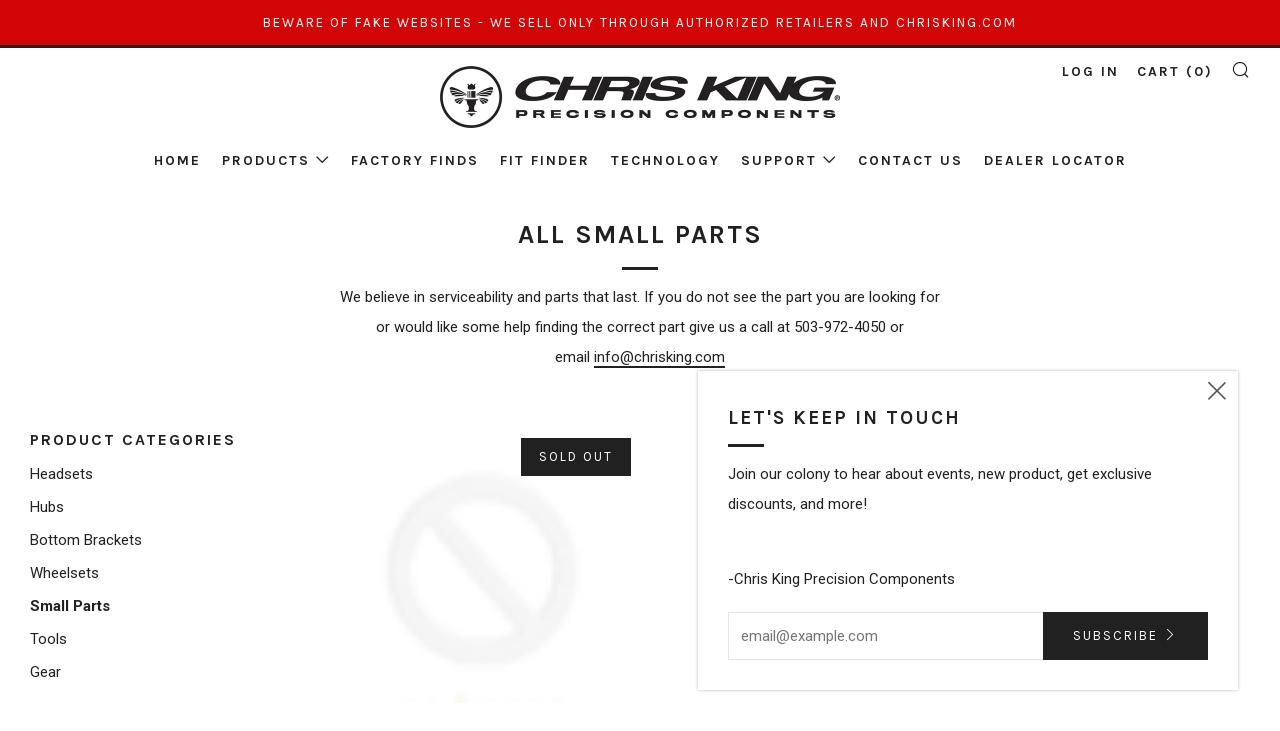

--- FILE ---
content_type: text/html; charset=utf-8
request_url: https://chrisking.com/collections/all-small-parts/spindle-spacers
body_size: 90345
content:
<!doctype html>
<!--[if IE 8]><html class="no-js lt-ie9" lang="en"> <![endif]-->
<!--[if IE 9 ]><html class="ie9 no-js"> <![endif]-->
<!--[if (gt IE 9)|!(IE)]><!--> <html class="no-js"> <!--<![endif]-->
<head>
  <script type="application/vnd.locksmith+json" data-locksmith>{"version":"v254","locked":false,"initialized":true,"scope":"collection","access_granted":true,"access_denied":false,"requires_customer":false,"manual_lock":false,"remote_lock":false,"has_timeout":false,"remote_rendered":null,"hide_resource":false,"hide_links_to_resource":false,"transparent":true,"locks":{"all":[],"opened":[]},"keys":[],"keys_signature":"dff5376ce9d9655ecf8c104e7f05decfa475318c3820d0d494e9e1e82780fa92","state":{"template":"collection","theme":32366395437,"product":null,"collection":"all-small-parts","page":null,"blog":null,"article":null,"app":null},"now":1769355159,"path":"\/collections\/all-small-parts","locale_root_url":"\/","canonical_url":"https:\/\/chrisking.com\/collections\/all-small-parts\/spindle-spacers","customer_id":null,"customer_id_signature":"dff5376ce9d9655ecf8c104e7f05decfa475318c3820d0d494e9e1e82780fa92","cart":null}</script><script data-locksmith>!function(){undefined;!function(){var s=window.Locksmith={},e=document.querySelector('script[type="application/vnd.locksmith+json"]'),n=e&&e.innerHTML;if(s.state={},s.util={},s.loading=!1,n)try{s.state=JSON.parse(n)}catch(d){}if(document.addEventListener&&document.querySelector){var o,i,a,t=[76,79,67,75,83,77,73,84,72,49,49],c=function(){i=t.slice(0)},l="style",r=function(e){e&&27!==e.keyCode&&"click"!==e.type||(document.removeEventListener("keydown",r),document.removeEventListener("click",r),o&&document.body.removeChild(o),o=null)};c(),document.addEventListener("keyup",function(e){if(e.keyCode===i[0]){if(clearTimeout(a),i.shift(),0<i.length)return void(a=setTimeout(c,1e3));c(),r(),(o=document.createElement("div"))[l].width="50%",o[l].maxWidth="1000px",o[l].height="85%",o[l].border="1px rgba(0, 0, 0, 0.2) solid",o[l].background="rgba(255, 255, 255, 0.99)",o[l].borderRadius="4px",o[l].position="fixed",o[l].top="50%",o[l].left="50%",o[l].transform="translateY(-50%) translateX(-50%)",o[l].boxShadow="0 2px 5px rgba(0, 0, 0, 0.3), 0 0 100vh 100vw rgba(0, 0, 0, 0.5)",o[l].zIndex="2147483645";var t=document.createElement("textarea");t.value=JSON.stringify(JSON.parse(n),null,2),t[l].border="none",t[l].display="block",t[l].boxSizing="border-box",t[l].width="100%",t[l].height="100%",t[l].background="transparent",t[l].padding="22px",t[l].fontFamily="monospace",t[l].fontSize="14px",t[l].color="#333",t[l].resize="none",t[l].outline="none",t.readOnly=!0,o.appendChild(t),document.body.appendChild(o),t.addEventListener("click",function(e){e.stopImmediatePropagation()}),t.select(),document.addEventListener("keydown",r),document.addEventListener("click",r)}})}s.isEmbedded=-1!==window.location.search.indexOf("_ab=0&_fd=0&_sc=1"),s.path=s.state.path||window.location.pathname,s.basePath=s.state.locale_root_url.concat("/apps/locksmith").replace(/^\/\//,"/"),s.reloading=!1,s.util.console=window.console||{log:function(){},error:function(){}},s.util.makeUrl=function(e,t){var n,o=s.basePath+e,i=[],a=s.cache();for(n in a)i.push(n+"="+encodeURIComponent(a[n]));for(n in t)i.push(n+"="+encodeURIComponent(t[n]));return s.state.customer_id&&(i.push("customer_id="+encodeURIComponent(s.state.customer_id)),i.push("customer_id_signature="+encodeURIComponent(s.state.customer_id_signature))),o+=(-1===o.indexOf("?")?"?":"&")+i.join("&")},s._initializeCallbacks=[],s.on=function(e,t){if("initialize"!==e)throw'Locksmith.on() currently only supports the "initialize" event';s._initializeCallbacks.push(t)},s.initializeSession=function(e){if(!s.isEmbedded){var t=!1,n=!0,o=!0;(e=e||{}).silent&&(o=n=!(t=!0)),s.ping({silent:t,spinner:n,reload:o,callback:function(){s._initializeCallbacks.forEach(function(e){e()})}})}},s.cache=function(e){var t={};try{var n=function i(e){return(document.cookie.match("(^|; )"+e+"=([^;]*)")||0)[2]};t=JSON.parse(decodeURIComponent(n("locksmith-params")||"{}"))}catch(d){}if(e){for(var o in e)t[o]=e[o];document.cookie="locksmith-params=; expires=Thu, 01 Jan 1970 00:00:00 GMT; path=/",document.cookie="locksmith-params="+encodeURIComponent(JSON.stringify(t))+"; path=/"}return t},s.cache.cart=s.state.cart,s.cache.cartLastSaved=null,s.params=s.cache(),s.util.reload=function(){s.reloading=!0;try{window.location.href=window.location.href.replace(/#.*/,"")}catch(d){s.util.console.error("Preferred reload method failed",d),window.location.reload()}},s.cache.saveCart=function(e){if(!s.cache.cart||s.cache.cart===s.cache.cartLastSaved)return e?e():null;var t=s.cache.cartLastSaved;s.cache.cartLastSaved=s.cache.cart,fetch("/cart/update.js",{method:"POST",headers:{"Content-Type":"application/json",Accept:"application/json"},body:JSON.stringify({attributes:{locksmith:s.cache.cart}})}).then(function(e){if(!e.ok)throw new Error("Cart update failed: "+e.status);return e.json()}).then(function(){e&&e()})["catch"](function(e){if(s.cache.cartLastSaved=t,!s.reloading)throw e})},s.util.spinnerHTML='<style>body{background:#FFF}@keyframes spin{from{transform:rotate(0deg)}to{transform:rotate(360deg)}}#loading{display:flex;width:100%;height:50vh;color:#777;align-items:center;justify-content:center}#loading .spinner{display:block;animation:spin 600ms linear infinite;position:relative;width:50px;height:50px}#loading .spinner-ring{stroke:currentColor;stroke-dasharray:100%;stroke-width:2px;stroke-linecap:round;fill:none}</style><div id="loading"><div class="spinner"><svg width="100%" height="100%"><svg preserveAspectRatio="xMinYMin"><circle class="spinner-ring" cx="50%" cy="50%" r="45%"></circle></svg></svg></div></div>',s.util.clobberBody=function(e){document.body.innerHTML=e},s.util.clobberDocument=function(e){e.responseText&&(e=e.responseText),document.documentElement&&document.removeChild(document.documentElement);var t=document.open("text/html","replace");t.writeln(e),t.close(),setTimeout(function(){var e=t.querySelector("[autofocus]");e&&e.focus()},100)},s.util.serializeForm=function(e){if(e&&"FORM"===e.nodeName){var t,n,o={};for(t=e.elements.length-1;0<=t;t-=1)if(""!==e.elements[t].name)switch(e.elements[t].nodeName){case"INPUT":switch(e.elements[t].type){default:case"text":case"hidden":case"password":case"button":case"reset":case"submit":o[e.elements[t].name]=e.elements[t].value;break;case"checkbox":case"radio":e.elements[t].checked&&(o[e.elements[t].name]=e.elements[t].value);break;case"file":}break;case"TEXTAREA":o[e.elements[t].name]=e.elements[t].value;break;case"SELECT":switch(e.elements[t].type){case"select-one":o[e.elements[t].name]=e.elements[t].value;break;case"select-multiple":for(n=e.elements[t].options.length-1;0<=n;n-=1)e.elements[t].options[n].selected&&(o[e.elements[t].name]=e.elements[t].options[n].value)}break;case"BUTTON":switch(e.elements[t].type){case"reset":case"submit":case"button":o[e.elements[t].name]=e.elements[t].value}}return o}},s.util.on=function(e,a,s,t){t=t||document;var c="locksmith-"+e+a,n=function(e){var t=e.target,n=e.target.parentElement,o=t&&t.className&&(t.className.baseVal||t.className)||"",i=n&&n.className&&(n.className.baseVal||n.className)||"";("string"==typeof o&&-1!==o.split(/\s+/).indexOf(a)||"string"==typeof i&&-1!==i.split(/\s+/).indexOf(a))&&!e[c]&&(e[c]=!0,s(e))};t.attachEvent?t.attachEvent(e,n):t.addEventListener(e,n,!1)},s.util.enableActions=function(e){s.util.on("click","locksmith-action",function(e){e.preventDefault();var t=e.target;t.dataset.confirmWith&&!confirm(t.dataset.confirmWith)||(t.disabled=!0,t.innerText=t.dataset.disableWith,s.post("/action",t.dataset.locksmithParams,{spinner:!1,type:"text",success:function(e){(e=JSON.parse(e.responseText)).message&&alert(e.message),s.util.reload()}}))},e)},s.util.inject=function(e,t){var n=["data","locksmith","append"];if(-1!==t.indexOf(n.join("-"))){var o=document.createElement("div");o.innerHTML=t,e.appendChild(o)}else e.innerHTML=t;var i,a,s=e.querySelectorAll("script");for(a=0;a<s.length;++a){i=s[a];var c=document.createElement("script");if(i.type&&(c.type=i.type),i.src)c.src=i.src;else{var l=document.createTextNode(i.innerHTML);c.appendChild(l)}e.appendChild(c)}var r=e.querySelector("[autofocus]");r&&r.focus()},s.post=function(e,t,n){!1!==(n=n||{}).spinner&&s.util.clobberBody(s.util.spinnerHTML);var o={};n.container===document?(o.layout=1,n.success=function(e){s.util.clobberDocument(e)}):n.container&&(o.layout=0,n.success=function(e){var t=document.getElementById(n.container);s.util.inject(t,e),t.id===t.firstChild.id&&t.parentElement.replaceChild(t.firstChild,t)}),n.form_type&&(t.form_type=n.form_type),n.include_layout_classes!==undefined&&(t.include_layout_classes=n.include_layout_classes),n.lock_id!==undefined&&(t.lock_id=n.lock_id),s.loading=!0;var i=s.util.makeUrl(e,o),a="json"===n.type||"text"===n.type;fetch(i,{method:"POST",headers:{"Content-Type":"application/json",Accept:a?"application/json":"text/html"},body:JSON.stringify(t)}).then(function(e){if(!e.ok)throw new Error("Request failed: "+e.status);return e.text()}).then(function(e){var t=n.success||s.util.clobberDocument;t(a?{responseText:e}:e)})["catch"](function(e){if(!s.reloading)if("dashboard.weglot.com"!==window.location.host){if(!n.silent)throw alert("Something went wrong! Please refresh and try again."),e;console.error(e)}else console.error(e)})["finally"](function(){s.loading=!1})},s.postResource=function(e,t){e.path=s.path,e.search=window.location.search,e.state=s.state,e.passcode&&(e.passcode=e.passcode.trim()),e.email&&(e.email=e.email.trim()),e.state.cart=s.cache.cart,e.locksmith_json=s.jsonTag,e.locksmith_json_signature=s.jsonTagSignature,s.post("/resource",e,t)},s.ping=function(e){if(!s.isEmbedded){e=e||{};s.post("/ping",{path:s.path,search:window.location.search,state:s.state},{spinner:!!e.spinner,silent:"undefined"==typeof e.silent||e.silent,type:"text",success:function(e){e&&e.responseText?(e=JSON.parse(e.responseText)).messages&&0<e.messages.length&&s.showMessages(e.messages):console.error("[Locksmith] Invalid result in ping callback:",e)}})}},s.timeoutMonitor=function(){var e=s.cache.cart;s.ping({callback:function(){e!==s.cache.cart||setTimeout(function(){s.timeoutMonitor()},6e4)}})},s.showMessages=function(e){var t=document.createElement("div");t.style.position="fixed",t.style.left=0,t.style.right=0,t.style.bottom="-50px",t.style.opacity=0,t.style.background="#191919",t.style.color="#ddd",t.style.transition="bottom 0.2s, opacity 0.2s",t.style.zIndex=999999,t.innerHTML="        <style>          .locksmith-ab .locksmith-b { display: none; }          .locksmith-ab.toggled .locksmith-b { display: flex; }          .locksmith-ab.toggled .locksmith-a { display: none; }          .locksmith-flex { display: flex; flex-wrap: wrap; justify-content: space-between; align-items: center; padding: 10px 20px; }          .locksmith-message + .locksmith-message { border-top: 1px #555 solid; }          .locksmith-message a { color: inherit; font-weight: bold; }          .locksmith-message a:hover { color: inherit; opacity: 0.8; }          a.locksmith-ab-toggle { font-weight: inherit; text-decoration: underline; }          .locksmith-text { flex-grow: 1; }          .locksmith-cta { flex-grow: 0; text-align: right; }          .locksmith-cta button { transform: scale(0.8); transform-origin: left; }          .locksmith-cta > * { display: block; }          .locksmith-cta > * + * { margin-top: 10px; }          .locksmith-message a.locksmith-close { flex-grow: 0; text-decoration: none; margin-left: 15px; font-size: 30px; font-family: monospace; display: block; padding: 2px 10px; }                    @media screen and (max-width: 600px) {            .locksmith-wide-only { display: none !important; }            .locksmith-flex { padding: 0 15px; }            .locksmith-flex > * { margin-top: 5px; margin-bottom: 5px; }            .locksmith-cta { text-align: left; }          }                    @media screen and (min-width: 601px) {            .locksmith-narrow-only { display: none !important; }          }        </style>      "+e.map(function(e){return'<div class="locksmith-message">'+e+"</div>"}).join(""),document.body.appendChild(t),document.body.style.position="relative",document.body.parentElement.style.paddingBottom=t.offsetHeight+"px",setTimeout(function(){t.style.bottom=0,t.style.opacity=1},50),s.util.on("click","locksmith-ab-toggle",function(e){e.preventDefault();for(var t=e.target.parentElement;-1===t.className.split(" ").indexOf("locksmith-ab");)t=t.parentElement;-1!==t.className.split(" ").indexOf("toggled")?t.className=t.className.replace("toggled",""):t.className=t.className+" toggled"}),s.util.enableActions(t)}}()}();</script>
      <script data-locksmith>Locksmith.cache.cart=null</script>

  <script data-locksmith>Locksmith.jsonTag="{\"version\":\"v254\",\"locked\":false,\"initialized\":true,\"scope\":\"collection\",\"access_granted\":true,\"access_denied\":false,\"requires_customer\":false,\"manual_lock\":false,\"remote_lock\":false,\"has_timeout\":false,\"remote_rendered\":null,\"hide_resource\":false,\"hide_links_to_resource\":false,\"transparent\":true,\"locks\":{\"all\":[],\"opened\":[]},\"keys\":[],\"keys_signature\":\"dff5376ce9d9655ecf8c104e7f05decfa475318c3820d0d494e9e1e82780fa92\",\"state\":{\"template\":\"collection\",\"theme\":32366395437,\"product\":null,\"collection\":\"all-small-parts\",\"page\":null,\"blog\":null,\"article\":null,\"app\":null},\"now\":1769355159,\"path\":\"\\\/collections\\\/all-small-parts\",\"locale_root_url\":\"\\\/\",\"canonical_url\":\"https:\\\/\\\/chrisking.com\\\/collections\\\/all-small-parts\\\/spindle-spacers\",\"customer_id\":null,\"customer_id_signature\":\"dff5376ce9d9655ecf8c104e7f05decfa475318c3820d0d494e9e1e82780fa92\",\"cart\":null}";Locksmith.jsonTagSignature="8c6e63be63e43d86af55d27590e03ad7dd1b0623875842fb1e1a5ecfb800ee38"</script>
  <meta name="google-site-verification" content="0eiGgOAG8VSYWmtmDXcXjB2Lu8Yjos0b87D8-vp9iWM" />
  	<meta charset="utf-8">
  	<meta http-equiv="X-UA-Compatible" content="IE=edge,chrome=1">
  	<meta name="viewport" content="width=device-width, initial-scale=1.0, height=device-height, minimum-scale=1.0, user-scalable=0">
  	<meta name="theme-color" content="#212121">
  	 <meta name="robots" content="noindex" /> <link rel="canonical" href="https://chrisking.com/collections/all-small-parts" /> 

  	
	    <link rel="shortcut icon" href="//chrisking.com/cdn/shop/files/ck-bee-badge-black-w_32x32.png?v=1613716713" type="image/png">
	

  	<!-- Title and description ================================================== -->
  	<title>
  	All Small Parts &ndash; Tagged &quot;Spindle Spacers&quot; &ndash; Chris King Precision Components
  	</title>
  	
<meta name="description" content="We believe in serviceability and parts that last. If you do not see the part you are looking for or would like some help finding the correct part give us a call at 503-972-4050 or email info@chrisking.com">


  	<!-- /snippets/social-meta-tags.liquid -->


<meta property="og:type" content="website">
<meta property="og:title" content="All Small Parts">

<meta property="og:url" content="https://chrisking.com/collections/all-small-parts/spindle-spacers">
<meta property="og:site_name" content="Chris King Precision Components">




  <meta name="twitter:card" content="summary">




  	<!-- Google fonts ========================================== -->
	

	  	<link href="//fonts.googleapis.com/css?family=Roboto:400,700" rel="stylesheet" type="text/css" media="all" />
	
	

	  	<link href="//fonts.googleapis.com/css?family=Karla:700" rel="stylesheet" type="text/css" media="all" />
	
	

	  	<link href="//fonts.googleapis.com/css?family=Karla:400" rel="stylesheet" type="text/css" media="all" />
	

  	<!-- CSS ================================================== -->
	<link href="//chrisking.com/cdn/shop/t/8/assets/main.scss.css?v=170685663530143853041696611894" rel="stylesheet" type="text/css" media="all" />

  	<!-- JS ================================================== -->
  	<script src="//ajax.googleapis.com/ajax/libs/jquery/1.12.4/jquery.min.js" type="text/javascript"></script>
  	<script src="//chrisking.com/cdn/shop/t/8/assets/plugins-top.js?v=101086442807273091391541264645" type="text/javascript"></script>

  	
  	<script type="text/javascript">
		theme = {};
		theme.t = {};
		theme.map = {};
		theme.cart_ajax = true;
	</script>

	<!-- Header hook for plugins ================================================== -->
  	<script>window.performance && window.performance.mark && window.performance.mark('shopify.content_for_header.start');</script><meta name="google-site-verification" content="moz46KUgz38iDipL2OvUNvIeeApjHE4dPBKDaYbc6yU">
<meta id="shopify-digital-wallet" name="shopify-digital-wallet" content="/29202114/digital_wallets/dialog">
<meta name="shopify-checkout-api-token" content="1f5cd1557e6f92a69e33d97d5c5a6b36">
<meta id="in-context-paypal-metadata" data-shop-id="29202114" data-venmo-supported="false" data-environment="production" data-locale="en_US" data-paypal-v4="true" data-currency="USD">
<link rel="alternate" type="application/atom+xml" title="Feed" href="/collections/all-small-parts/spindle-spacers.atom" />
<link rel="alternate" type="application/json+oembed" href="https://chrisking.com/collections/all-small-parts/spindle-spacers.oembed">
<script async="async" src="/checkouts/internal/preloads.js?locale=en-US"></script>
<link rel="preconnect" href="https://shop.app" crossorigin="anonymous">
<script async="async" src="https://shop.app/checkouts/internal/preloads.js?locale=en-US&shop_id=29202114" crossorigin="anonymous"></script>
<script id="apple-pay-shop-capabilities" type="application/json">{"shopId":29202114,"countryCode":"US","currencyCode":"USD","merchantCapabilities":["supports3DS"],"merchantId":"gid:\/\/shopify\/Shop\/29202114","merchantName":"Chris King Precision Components","requiredBillingContactFields":["postalAddress","email","phone"],"requiredShippingContactFields":["postalAddress","email","phone"],"shippingType":"shipping","supportedNetworks":["visa","masterCard","amex","discover","elo","jcb"],"total":{"type":"pending","label":"Chris King Precision Components","amount":"1.00"},"shopifyPaymentsEnabled":true,"supportsSubscriptions":true}</script>
<script id="shopify-features" type="application/json">{"accessToken":"1f5cd1557e6f92a69e33d97d5c5a6b36","betas":["rich-media-storefront-analytics"],"domain":"chrisking.com","predictiveSearch":true,"shopId":29202114,"locale":"en"}</script>
<script>var Shopify = Shopify || {};
Shopify.shop = "chris-king-precision-components.myshopify.com";
Shopify.locale = "en";
Shopify.currency = {"active":"USD","rate":"1.0"};
Shopify.country = "US";
Shopify.theme = {"name":"Venue with Opacity - Wholesale All In One","id":32366395437,"schema_name":"Venue","schema_version":"3.3.0","theme_store_id":836,"role":"main"};
Shopify.theme.handle = "null";
Shopify.theme.style = {"id":null,"handle":null};
Shopify.cdnHost = "chrisking.com/cdn";
Shopify.routes = Shopify.routes || {};
Shopify.routes.root = "/";</script>
<script type="module">!function(o){(o.Shopify=o.Shopify||{}).modules=!0}(window);</script>
<script>!function(o){function n(){var o=[];function n(){o.push(Array.prototype.slice.apply(arguments))}return n.q=o,n}var t=o.Shopify=o.Shopify||{};t.loadFeatures=n(),t.autoloadFeatures=n()}(window);</script>
<script>
  window.ShopifyPay = window.ShopifyPay || {};
  window.ShopifyPay.apiHost = "shop.app\/pay";
  window.ShopifyPay.redirectState = null;
</script>
<script id="shop-js-analytics" type="application/json">{"pageType":"collection"}</script>
<script defer="defer" async type="module" src="//chrisking.com/cdn/shopifycloud/shop-js/modules/v2/client.init-shop-cart-sync_BT-GjEfc.en.esm.js"></script>
<script defer="defer" async type="module" src="//chrisking.com/cdn/shopifycloud/shop-js/modules/v2/chunk.common_D58fp_Oc.esm.js"></script>
<script defer="defer" async type="module" src="//chrisking.com/cdn/shopifycloud/shop-js/modules/v2/chunk.modal_xMitdFEc.esm.js"></script>
<script type="module">
  await import("//chrisking.com/cdn/shopifycloud/shop-js/modules/v2/client.init-shop-cart-sync_BT-GjEfc.en.esm.js");
await import("//chrisking.com/cdn/shopifycloud/shop-js/modules/v2/chunk.common_D58fp_Oc.esm.js");
await import("//chrisking.com/cdn/shopifycloud/shop-js/modules/v2/chunk.modal_xMitdFEc.esm.js");

  window.Shopify.SignInWithShop?.initShopCartSync?.({"fedCMEnabled":true,"windoidEnabled":true});

</script>
<script>
  window.Shopify = window.Shopify || {};
  if (!window.Shopify.featureAssets) window.Shopify.featureAssets = {};
  window.Shopify.featureAssets['shop-js'] = {"shop-cart-sync":["modules/v2/client.shop-cart-sync_DZOKe7Ll.en.esm.js","modules/v2/chunk.common_D58fp_Oc.esm.js","modules/v2/chunk.modal_xMitdFEc.esm.js"],"init-fed-cm":["modules/v2/client.init-fed-cm_B6oLuCjv.en.esm.js","modules/v2/chunk.common_D58fp_Oc.esm.js","modules/v2/chunk.modal_xMitdFEc.esm.js"],"shop-cash-offers":["modules/v2/client.shop-cash-offers_D2sdYoxE.en.esm.js","modules/v2/chunk.common_D58fp_Oc.esm.js","modules/v2/chunk.modal_xMitdFEc.esm.js"],"shop-login-button":["modules/v2/client.shop-login-button_QeVjl5Y3.en.esm.js","modules/v2/chunk.common_D58fp_Oc.esm.js","modules/v2/chunk.modal_xMitdFEc.esm.js"],"pay-button":["modules/v2/client.pay-button_DXTOsIq6.en.esm.js","modules/v2/chunk.common_D58fp_Oc.esm.js","modules/v2/chunk.modal_xMitdFEc.esm.js"],"shop-button":["modules/v2/client.shop-button_DQZHx9pm.en.esm.js","modules/v2/chunk.common_D58fp_Oc.esm.js","modules/v2/chunk.modal_xMitdFEc.esm.js"],"avatar":["modules/v2/client.avatar_BTnouDA3.en.esm.js"],"init-windoid":["modules/v2/client.init-windoid_CR1B-cfM.en.esm.js","modules/v2/chunk.common_D58fp_Oc.esm.js","modules/v2/chunk.modal_xMitdFEc.esm.js"],"init-shop-for-new-customer-accounts":["modules/v2/client.init-shop-for-new-customer-accounts_C_vY_xzh.en.esm.js","modules/v2/client.shop-login-button_QeVjl5Y3.en.esm.js","modules/v2/chunk.common_D58fp_Oc.esm.js","modules/v2/chunk.modal_xMitdFEc.esm.js"],"init-shop-email-lookup-coordinator":["modules/v2/client.init-shop-email-lookup-coordinator_BI7n9ZSv.en.esm.js","modules/v2/chunk.common_D58fp_Oc.esm.js","modules/v2/chunk.modal_xMitdFEc.esm.js"],"init-shop-cart-sync":["modules/v2/client.init-shop-cart-sync_BT-GjEfc.en.esm.js","modules/v2/chunk.common_D58fp_Oc.esm.js","modules/v2/chunk.modal_xMitdFEc.esm.js"],"shop-toast-manager":["modules/v2/client.shop-toast-manager_DiYdP3xc.en.esm.js","modules/v2/chunk.common_D58fp_Oc.esm.js","modules/v2/chunk.modal_xMitdFEc.esm.js"],"init-customer-accounts":["modules/v2/client.init-customer-accounts_D9ZNqS-Q.en.esm.js","modules/v2/client.shop-login-button_QeVjl5Y3.en.esm.js","modules/v2/chunk.common_D58fp_Oc.esm.js","modules/v2/chunk.modal_xMitdFEc.esm.js"],"init-customer-accounts-sign-up":["modules/v2/client.init-customer-accounts-sign-up_iGw4briv.en.esm.js","modules/v2/client.shop-login-button_QeVjl5Y3.en.esm.js","modules/v2/chunk.common_D58fp_Oc.esm.js","modules/v2/chunk.modal_xMitdFEc.esm.js"],"shop-follow-button":["modules/v2/client.shop-follow-button_CqMgW2wH.en.esm.js","modules/v2/chunk.common_D58fp_Oc.esm.js","modules/v2/chunk.modal_xMitdFEc.esm.js"],"checkout-modal":["modules/v2/client.checkout-modal_xHeaAweL.en.esm.js","modules/v2/chunk.common_D58fp_Oc.esm.js","modules/v2/chunk.modal_xMitdFEc.esm.js"],"shop-login":["modules/v2/client.shop-login_D91U-Q7h.en.esm.js","modules/v2/chunk.common_D58fp_Oc.esm.js","modules/v2/chunk.modal_xMitdFEc.esm.js"],"lead-capture":["modules/v2/client.lead-capture_BJmE1dJe.en.esm.js","modules/v2/chunk.common_D58fp_Oc.esm.js","modules/v2/chunk.modal_xMitdFEc.esm.js"],"payment-terms":["modules/v2/client.payment-terms_Ci9AEqFq.en.esm.js","modules/v2/chunk.common_D58fp_Oc.esm.js","modules/v2/chunk.modal_xMitdFEc.esm.js"]};
</script>
<script>(function() {
  var isLoaded = false;
  function asyncLoad() {
    if (isLoaded) return;
    isLoaded = true;
    var urls = ["https:\/\/formbuilder.hulkapps.com\/skeletopapp.js?shop=chris-king-precision-components.myshopify.com","https:\/\/chimpstatic.com\/mcjs-connected\/js\/users\/95bc31034db6fb6c827561301\/2703ccd784b92ee54b660a632.js?shop=chris-king-precision-components.myshopify.com","\/\/code.tidio.co\/8nlp62oeu05yfhlo2gmhq80vywqwyqyd.js?shop=chris-king-precision-components.myshopify.com","https:\/\/swymv3starter-01.azureedge.net\/code\/swym-shopify.js?shop=chris-king-precision-components.myshopify.com","https:\/\/chimpstatic.com\/mcjs-connected\/js\/users\/95bc31034db6fb6c827561301\/c331ae22edc7553764e3c0f4a.js?shop=chris-king-precision-components.myshopify.com"];
    for (var i = 0; i < urls.length; i++) {
      var s = document.createElement('script');
      s.type = 'text/javascript';
      s.async = true;
      s.src = urls[i];
      var x = document.getElementsByTagName('script')[0];
      x.parentNode.insertBefore(s, x);
    }
  };
  if(window.attachEvent) {
    window.attachEvent('onload', asyncLoad);
  } else {
    window.addEventListener('load', asyncLoad, false);
  }
})();</script>
<script id="__st">var __st={"a":29202114,"offset":-28800,"reqid":"0996a556-fb58-40e2-8040-6b84b99f29ac-1769355159","pageurl":"chrisking.com\/collections\/all-small-parts\/spindle-spacers","u":"4713e9ecaa85","p":"collection","rtyp":"collection","rid":73169272877};</script>
<script>window.ShopifyPaypalV4VisibilityTracking = true;</script>
<script id="captcha-bootstrap">!function(){'use strict';const t='contact',e='account',n='new_comment',o=[[t,t],['blogs',n],['comments',n],[t,'customer']],c=[[e,'customer_login'],[e,'guest_login'],[e,'recover_customer_password'],[e,'create_customer']],r=t=>t.map((([t,e])=>`form[action*='/${t}']:not([data-nocaptcha='true']) input[name='form_type'][value='${e}']`)).join(','),a=t=>()=>t?[...document.querySelectorAll(t)].map((t=>t.form)):[];function s(){const t=[...o],e=r(t);return a(e)}const i='password',u='form_key',d=['recaptcha-v3-token','g-recaptcha-response','h-captcha-response',i],f=()=>{try{return window.sessionStorage}catch{return}},m='__shopify_v',_=t=>t.elements[u];function p(t,e,n=!1){try{const o=window.sessionStorage,c=JSON.parse(o.getItem(e)),{data:r}=function(t){const{data:e,action:n}=t;return t[m]||n?{data:e,action:n}:{data:t,action:n}}(c);for(const[e,n]of Object.entries(r))t.elements[e]&&(t.elements[e].value=n);n&&o.removeItem(e)}catch(o){console.error('form repopulation failed',{error:o})}}const l='form_type',E='cptcha';function T(t){t.dataset[E]=!0}const w=window,h=w.document,L='Shopify',v='ce_forms',y='captcha';let A=!1;((t,e)=>{const n=(g='f06e6c50-85a8-45c8-87d0-21a2b65856fe',I='https://cdn.shopify.com/shopifycloud/storefront-forms-hcaptcha/ce_storefront_forms_captcha_hcaptcha.v1.5.2.iife.js',D={infoText:'Protected by hCaptcha',privacyText:'Privacy',termsText:'Terms'},(t,e,n)=>{const o=w[L][v],c=o.bindForm;if(c)return c(t,g,e,D).then(n);var r;o.q.push([[t,g,e,D],n]),r=I,A||(h.body.append(Object.assign(h.createElement('script'),{id:'captcha-provider',async:!0,src:r})),A=!0)});var g,I,D;w[L]=w[L]||{},w[L][v]=w[L][v]||{},w[L][v].q=[],w[L][y]=w[L][y]||{},w[L][y].protect=function(t,e){n(t,void 0,e),T(t)},Object.freeze(w[L][y]),function(t,e,n,w,h,L){const[v,y,A,g]=function(t,e,n){const i=e?o:[],u=t?c:[],d=[...i,...u],f=r(d),m=r(i),_=r(d.filter((([t,e])=>n.includes(e))));return[a(f),a(m),a(_),s()]}(w,h,L),I=t=>{const e=t.target;return e instanceof HTMLFormElement?e:e&&e.form},D=t=>v().includes(t);t.addEventListener('submit',(t=>{const e=I(t);if(!e)return;const n=D(e)&&!e.dataset.hcaptchaBound&&!e.dataset.recaptchaBound,o=_(e),c=g().includes(e)&&(!o||!o.value);(n||c)&&t.preventDefault(),c&&!n&&(function(t){try{if(!f())return;!function(t){const e=f();if(!e)return;const n=_(t);if(!n)return;const o=n.value;o&&e.removeItem(o)}(t);const e=Array.from(Array(32),(()=>Math.random().toString(36)[2])).join('');!function(t,e){_(t)||t.append(Object.assign(document.createElement('input'),{type:'hidden',name:u})),t.elements[u].value=e}(t,e),function(t,e){const n=f();if(!n)return;const o=[...t.querySelectorAll(`input[type='${i}']`)].map((({name:t})=>t)),c=[...d,...o],r={};for(const[a,s]of new FormData(t).entries())c.includes(a)||(r[a]=s);n.setItem(e,JSON.stringify({[m]:1,action:t.action,data:r}))}(t,e)}catch(e){console.error('failed to persist form',e)}}(e),e.submit())}));const S=(t,e)=>{t&&!t.dataset[E]&&(n(t,e.some((e=>e===t))),T(t))};for(const o of['focusin','change'])t.addEventListener(o,(t=>{const e=I(t);D(e)&&S(e,y())}));const B=e.get('form_key'),M=e.get(l),P=B&&M;t.addEventListener('DOMContentLoaded',(()=>{const t=y();if(P)for(const e of t)e.elements[l].value===M&&p(e,B);[...new Set([...A(),...v().filter((t=>'true'===t.dataset.shopifyCaptcha))])].forEach((e=>S(e,t)))}))}(h,new URLSearchParams(w.location.search),n,t,e,['guest_login'])})(!0,!0)}();</script>
<script integrity="sha256-4kQ18oKyAcykRKYeNunJcIwy7WH5gtpwJnB7kiuLZ1E=" data-source-attribution="shopify.loadfeatures" defer="defer" src="//chrisking.com/cdn/shopifycloud/storefront/assets/storefront/load_feature-a0a9edcb.js" crossorigin="anonymous"></script>
<script crossorigin="anonymous" defer="defer" src="//chrisking.com/cdn/shopifycloud/storefront/assets/shopify_pay/storefront-65b4c6d7.js?v=20250812"></script>
<script data-source-attribution="shopify.dynamic_checkout.dynamic.init">var Shopify=Shopify||{};Shopify.PaymentButton=Shopify.PaymentButton||{isStorefrontPortableWallets:!0,init:function(){window.Shopify.PaymentButton.init=function(){};var t=document.createElement("script");t.src="https://chrisking.com/cdn/shopifycloud/portable-wallets/latest/portable-wallets.en.js",t.type="module",document.head.appendChild(t)}};
</script>
<script data-source-attribution="shopify.dynamic_checkout.buyer_consent">
  function portableWalletsHideBuyerConsent(e){var t=document.getElementById("shopify-buyer-consent"),n=document.getElementById("shopify-subscription-policy-button");t&&n&&(t.classList.add("hidden"),t.setAttribute("aria-hidden","true"),n.removeEventListener("click",e))}function portableWalletsShowBuyerConsent(e){var t=document.getElementById("shopify-buyer-consent"),n=document.getElementById("shopify-subscription-policy-button");t&&n&&(t.classList.remove("hidden"),t.removeAttribute("aria-hidden"),n.addEventListener("click",e))}window.Shopify?.PaymentButton&&(window.Shopify.PaymentButton.hideBuyerConsent=portableWalletsHideBuyerConsent,window.Shopify.PaymentButton.showBuyerConsent=portableWalletsShowBuyerConsent);
</script>
<script data-source-attribution="shopify.dynamic_checkout.cart.bootstrap">document.addEventListener("DOMContentLoaded",(function(){function t(){return document.querySelector("shopify-accelerated-checkout-cart, shopify-accelerated-checkout")}if(t())Shopify.PaymentButton.init();else{new MutationObserver((function(e,n){t()&&(Shopify.PaymentButton.init(),n.disconnect())})).observe(document.body,{childList:!0,subtree:!0})}}));
</script>
<link id="shopify-accelerated-checkout-styles" rel="stylesheet" media="screen" href="https://chrisking.com/cdn/shopifycloud/portable-wallets/latest/accelerated-checkout-backwards-compat.css" crossorigin="anonymous">
<style id="shopify-accelerated-checkout-cart">
        #shopify-buyer-consent {
  margin-top: 1em;
  display: inline-block;
  width: 100%;
}

#shopify-buyer-consent.hidden {
  display: none;
}

#shopify-subscription-policy-button {
  background: none;
  border: none;
  padding: 0;
  text-decoration: underline;
  font-size: inherit;
  cursor: pointer;
}

#shopify-subscription-policy-button::before {
  box-shadow: none;
}

      </style>

<script>window.performance && window.performance.mark && window.performance.mark('shopify.content_for_header.end');</script>
<script>window.BOLD = window.BOLD || {};
    window.BOLD.common = window.BOLD.common || {};
    window.BOLD.common.Shopify = window.BOLD.common.Shopify || {};
    window.BOLD.common.Shopify.shop = {
      domain: 'chrisking.com',
      permanent_domain: 'chris-king-precision-components.myshopify.com',
      url: 'https://chrisking.com',
      secure_url: 'https://chrisking.com',
      money_format: "${{amount}}",
      currency: "USD"
    };
    window.BOLD.common.Shopify.customer = {
      id: null,
      tags: null,
    };
    window.BOLD.common.Shopify.cart = {"note":null,"attributes":{},"original_total_price":0,"total_price":0,"total_discount":0,"total_weight":0.0,"item_count":0,"items":[],"requires_shipping":false,"currency":"USD","items_subtotal_price":0,"cart_level_discount_applications":[],"checkout_charge_amount":0};
    window.BOLD.common.template = 'collection';window.BOLD.common.Shopify.formatMoney = function(money, format) {
        function n(t, e) {
            return "undefined" == typeof t ? e : t
        }
        function r(t, e, r, i) {
            if (e = n(e, 2),
                r = n(r, ","),
                i = n(i, "."),
            isNaN(t) || null == t)
                return 0;
            t = (t / 100).toFixed(e);
            var o = t.split(".")
                , a = o[0].replace(/(\d)(?=(\d\d\d)+(?!\d))/g, "$1" + r)
                , s = o[1] ? i + o[1] : "";
            return a + s
        }
        "string" == typeof money && (money = money.replace(".", ""));
        var i = ""
            , o = /\{\{\s*(\w+)\s*\}\}/
            , a = format || window.BOLD.common.Shopify.shop.money_format || window.Shopify.money_format || "$ {{ amount }}";
        switch (a.match(o)[1]) {
            case "amount":
                i = r(money, 2, ",", ".");
                break;
            case "amount_no_decimals":
                i = r(money, 0, ",", ".");
                break;
            case "amount_with_comma_separator":
                i = r(money, 2, ".", ",");
                break;
            case "amount_no_decimals_with_comma_separator":
                i = r(money, 0, ".", ",");
                break;
            case "amount_with_space_separator":
                i = r(money, 2, " ", ",");
                break;
            case "amount_no_decimals_with_space_separator":
                i = r(money, 0, " ", ",");
                break;
            case "amount_with_apostrophe_separator":
                i = r(money, 2, "'", ".");
                break;
        }
        return a.replace(o, i);
    };
    window.BOLD.common.Shopify.saveProduct = function (handle, product) {
      if (typeof handle === 'string' && typeof window.BOLD.common.Shopify.products[handle] === 'undefined') {
        if (typeof product === 'number') {
          window.BOLD.common.Shopify.handles[product] = handle;
          product = { id: product };
        }
        window.BOLD.common.Shopify.products[handle] = product;
      }
    };
    window.BOLD.common.Shopify.saveVariant = function (variant_id, variant) {
      if (typeof variant_id === 'number' && typeof window.BOLD.common.Shopify.variants[variant_id] === 'undefined') {
        window.BOLD.common.Shopify.variants[variant_id] = variant;
      }
    };window.BOLD.common.Shopify.products = window.BOLD.common.Shopify.products || {};
    window.BOLD.common.Shopify.variants = window.BOLD.common.Shopify.variants || {};
    window.BOLD.common.Shopify.handles = window.BOLD.common.Shopify.handles || {};window.BOLD.common.Shopify.saveProduct(null, null);window.BOLD.apps_installed = {"Customer Pricing":3,"Product Options":2,"Store Locator":1} || {};window.BOLD.common.Shopify.metafields = window.BOLD.common.Shopify.metafields || {};window.BOLD.common.Shopify.metafields["bold_rp"] = {};window.BOLD.common.Shopify.metafields["bold_csp_defaults"] = {};window.BOLD.common.cacheParams = window.BOLD.common.cacheParams || {};
    window.BOLD.common.cacheParams.options = 1667969093;
</script>

<script>
    window.BOLD.common.cacheParams.options = 1769030733;
</script>
<link href="//chrisking.com/cdn/shop/t/8/assets/bold-options.css?v=153360254161410373221541264637" rel="stylesheet" type="text/css" media="all" />
<script defer src="https://options.shopapps.site/js/options.js"></script><script src="//chrisking.com/cdn/shop/t/8/assets/bold-helper-functions.js?v=40389997976143969541541264645" type="text/javascript"></script>
  
<body id="all-small-parts" class="template-collection" >
	<script type="text/javascript">
		//loading class for animations
		document.body.className += ' ' + 'theme-loading';
	</script>

	<div id="shopify-section-mobile-drawer" class="shopify-section js-section__mobile-draw"><div class="mobile-draw mobile-draw--light u-bg-black js-menu-draw mfp-hide">
    <nav class="mobile-draw__nav mobile-nav">
        <ul class="mobile-nav__items o-list-bare">

                <li class="mobile-nav__item">
                    <a href="/" class="mobile-nav__link">Home</a>

                    
                </li>
            

                <li class="mobile-nav__item mobile-nav__item--sub" aria-has-popup="true" aria-expanded="false" aria-controls="mobile-sub-2">
                    <a href="#mobile-sub-2" class="mobile-nav__link mobile-nav__link--sub js-toggle-trigger">Products</a>

                    
                        <div class="mobile-nav__sub js-toggle-target" id="mobile-sub-2">
                            <ul class="mobile-nav__sub__items o-list-bare">
<li class="mobile-nav__sub__item mobile-nav__sub__item--sub" aria-has-popup="true" aria-expanded="false" aria-controls="mobile-sub-t-2-1">
                                        <a href="#mobile-sub-t-2-1" class="mobile-nav__sub__link mobile-nav__sub__link--t js-toggle-trigger">Headsets</a>

                                        
                                            <div class="mobile-nav__sub-t js-toggle-target" id="mobile-sub-t-2-1">
                                                <ul class="mobile-nav__sub-t__items o-list-bare">
                                                    
                                                    
<li class="mobile-nav__sub-t__item">
                                                            <a href="/collections/chris-king-headsets" class="mobile-nav__sub-t__link">All Headsets</a>
                                                        </li>
                                                    
<li class="mobile-nav__sub-t__item">
                                                            <a href="/collections/aeroset%E2%84%A2" class="mobile-nav__sub-t__link">AeroSet™</a>
                                                        </li>
                                                    
<li class="mobile-nav__sub-t__item">
                                                            <a href="/collections/nothreadset" class="mobile-nav__sub-t__link">NoThreadSet™</a>
                                                        </li>
                                                    
<li class="mobile-nav__sub-t__item">
                                                            <a href="/collections/dropset" class="mobile-nav__sub-t__link">DropSet™</a>
                                                        </li>
                                                    
<li class="mobile-nav__sub-t__item">
                                                            <a href="/collections/inset" class="mobile-nav__sub-t__link">InSet™</a>
                                                        </li>
                                                    
<li class="mobile-nav__sub-t__item">
                                                            <a href="/collections/gripnut" class="mobile-nav__sub-t__link">GripNut™</a>
                                                        </li>
                                                    

                                                </ul>
                                            </div>
                                        

                                    </li>
                                
<li class="mobile-nav__sub__item mobile-nav__sub__item--sub" aria-has-popup="true" aria-expanded="false" aria-controls="mobile-sub-t-2-2">
                                        <a href="#mobile-sub-t-2-2" class="mobile-nav__sub__link mobile-nav__sub__link--t js-toggle-trigger">Hubs</a>

                                        
                                            <div class="mobile-nav__sub-t js-toggle-target" id="mobile-sub-t-2-2">
                                                <ul class="mobile-nav__sub-t__items o-list-bare">
                                                    
                                                    
<li class="mobile-nav__sub-t__item">
                                                            <a href="/collections/hubs-all" class="mobile-nav__sub-t__link">All Hubs</a>
                                                        </li>
                                                    
<li class="mobile-nav__sub-t__item">
                                                            <a href="/collections/r45" class="mobile-nav__sub-t__link">R45</a>
                                                        </li>
                                                    
<li class="mobile-nav__sub-t__item">
                                                            <a href="/collections/r45d-centerlock" class="mobile-nav__sub-t__link">R45D Centerlock</a>
                                                        </li>
                                                    
<li class="mobile-nav__sub-t__item">
                                                            <a href="/collections/mtb" class="mobile-nav__sub-t__link">Mountain</a>
                                                        </li>
                                                    

                                                </ul>
                                            </div>
                                        

                                    </li>
                                
<li class="mobile-nav__sub__item mobile-nav__sub__item--sub" aria-has-popup="true" aria-expanded="false" aria-controls="mobile-sub-t-2-3">
                                        <a href="#mobile-sub-t-2-3" class="mobile-nav__sub__link mobile-nav__sub__link--t js-toggle-trigger">Bottom Brackets</a>

                                        
                                            <div class="mobile-nav__sub-t js-toggle-target" id="mobile-sub-t-2-3">
                                                <ul class="mobile-nav__sub-t__items o-list-bare">
                                                    
                                                    
<li class="mobile-nav__sub-t__item">
                                                            <a href="/collections/all-bottom-brackets" class="mobile-nav__sub-t__link">All Bottom Brackets</a>
                                                        </li>
                                                    
<li class="mobile-nav__sub-t__item">
                                                            <a href="/products/bottom-bracket-threadfit-24" class="mobile-nav__sub-t__link">ThreadFit™ 24</a>
                                                        </li>
                                                    
<li class="mobile-nav__sub-t__item">
                                                            <a href="/products/bottom-bracket-threadfit-30" class="mobile-nav__sub-t__link">ThreadFit™ 30</a>
                                                        </li>
                                                    
<li class="mobile-nav__sub-t__item">
                                                            <a href="/collections/threadfit-t47" class="mobile-nav__sub-t__link">ThreadFit™ T47</a>
                                                        </li>
                                                    

                                                </ul>
                                            </div>
                                        

                                    </li>
                                
<li class="mobile-nav__sub__item mobile-nav__sub__item--sub" aria-has-popup="true" aria-expanded="false" aria-controls="mobile-sub-t-2-4">
                                        <a href="#mobile-sub-t-2-4" class="mobile-nav__sub__link mobile-nav__sub__link--t js-toggle-trigger">Wheelsets</a>

                                        
                                            <div class="mobile-nav__sub-t js-toggle-target" id="mobile-sub-t-2-4">
                                                <ul class="mobile-nav__sub-t__items o-list-bare">
                                                    
                                                    
<li class="mobile-nav__sub-t__item">
                                                            <a href="/collections/wheels-built-by-chris-king" class="mobile-nav__sub-t__link">All Wheelsets</a>
                                                        </li>
                                                    
<li class="mobile-nav__sub-t__item">
                                                            <a href="/collections/chris-king-wheels" class="mobile-nav__sub-t__link">Chris King Wheels</a>
                                                        </li>
                                                    
<li class="mobile-nav__sub-t__item">
                                                            <a href="/collections/reserve" class="mobile-nav__sub-t__link">Reserve</a>
                                                        </li>
                                                    
<li class="mobile-nav__sub-t__item">
                                                            <a href="/collections/enve" class="mobile-nav__sub-t__link">ENVE</a>
                                                        </li>
                                                    
<li class="mobile-nav__sub-t__item">
                                                            <a href="/collections/hed" class="mobile-nav__sub-t__link">HED</a>
                                                        </li>
                                                    
<li class="mobile-nav__sub-t__item">
                                                            <a href="/collections/mountain" class="mobile-nav__sub-t__link">Mountain</a>
                                                        </li>
                                                    
<li class="mobile-nav__sub-t__item">
                                                            <a href="/collections/road-gravel" class="mobile-nav__sub-t__link">Road/Gravel</a>
                                                        </li>
                                                    

                                                </ul>
                                            </div>
                                        

                                    </li>
                                
<li class="mobile-nav__sub__item mobile-nav__sub__item--sub" aria-has-popup="true" aria-expanded="false" aria-controls="mobile-sub-t-2-5">
                                        <a href="#mobile-sub-t-2-5" class="mobile-nav__sub__link mobile-nav__sub__link--t js-toggle-trigger">Small Parts</a>

                                        
                                            <div class="mobile-nav__sub-t js-toggle-target" id="mobile-sub-t-2-5">
                                                <ul class="mobile-nav__sub-t__items o-list-bare">
                                                    
                                                    
<li class="mobile-nav__sub-t__item mobile-nav__sub-t__item--active">
                                                            <a href="/collections/all-small-parts" class="mobile-nav__sub-t__link">All Small Parts</a>
                                                        </li>
                                                    
<li class="mobile-nav__sub-t__item">
                                                            <a href="/collections/headset-small-parts" class="mobile-nav__sub-t__link">Headset Small Parts</a>
                                                        </li>
                                                    
<li class="mobile-nav__sub-t__item">
                                                            <a href="/collections/bottom-bracket-small-parts" class="mobile-nav__sub-t__link">Bottom Bracket Small Parts</a>
                                                        </li>
                                                    
<li class="mobile-nav__sub-t__item">
                                                            <a href="/collections/r45-and-r45d-small-parts" class="mobile-nav__sub-t__link">R45 Small Parts</a>
                                                        </li>
                                                    
<li class="mobile-nav__sub-t__item">
                                                            <a href="/collections/r45d-small-parts" class="mobile-nav__sub-t__link">R45D Small Parts</a>
                                                        </li>
                                                    
<li class="mobile-nav__sub-t__item">
                                                            <a href="/collections/iso-small-parts" class="mobile-nav__sub-t__link">Mountain and Classic Small Parts</a>
                                                        </li>
                                                    

                                                </ul>
                                            </div>
                                        

                                    </li>
                                
<li class="mobile-nav__sub__item mobile-nav__sub__item--sub" aria-has-popup="true" aria-expanded="false" aria-controls="mobile-sub-t-2-6">
                                        <a href="#mobile-sub-t-2-6" class="mobile-nav__sub__link mobile-nav__sub__link--t js-toggle-trigger">Tools</a>

                                        
                                            <div class="mobile-nav__sub-t js-toggle-target" id="mobile-sub-t-2-6">
                                                <ul class="mobile-nav__sub-t__items o-list-bare">
                                                    
                                                    
<li class="mobile-nav__sub-t__item">
                                                            <a href="/collections/all-tools" class="mobile-nav__sub-t__link">All Tools</a>
                                                        </li>
                                                    
<li class="mobile-nav__sub-t__item">
                                                            <a href="/collections/headset-tools" class="mobile-nav__sub-t__link">Headset Tools</a>
                                                        </li>
                                                    
<li class="mobile-nav__sub-t__item">
                                                            <a href="/collections/bottom-bracket-tools" class="mobile-nav__sub-t__link">Bottom Bracket Tools</a>
                                                        </li>
                                                    
<li class="mobile-nav__sub-t__item">
                                                            <a href="/collections/hub-tools" class="mobile-nav__sub-t__link">Hub Tools</a>
                                                        </li>
                                                    
<li class="mobile-nav__sub-t__item">
                                                            <a href="/collections/lubricants" class="mobile-nav__sub-t__link">Lubricants</a>
                                                        </li>
                                                    

                                                </ul>
                                            </div>
                                        

                                    </li>
                                
<li class="mobile-nav__sub__item mobile-nav__sub__item--sub" aria-has-popup="true" aria-expanded="false" aria-controls="mobile-sub-t-2-7">
                                        <a href="#mobile-sub-t-2-7" class="mobile-nav__sub__link mobile-nav__sub__link--t js-toggle-trigger">Gear</a>

                                        
                                            <div class="mobile-nav__sub-t js-toggle-target" id="mobile-sub-t-2-7">
                                                <ul class="mobile-nav__sub-t__items o-list-bare">
                                                    
                                                    
<li class="mobile-nav__sub-t__item">
                                                            <a href="/collections/gear" class="mobile-nav__sub-t__link">All Gear and Accessories</a>
                                                        </li>
                                                    
<li class="mobile-nav__sub-t__item">
                                                            <a href="/collections/t-shirts-and-sweatshirts" class="mobile-nav__sub-t__link">T-Shirts and Sweatshirts</a>
                                                        </li>
                                                    
<li class="mobile-nav__sub-t__item">
                                                            <a href="/collections/socks-gloves-and-hats" class="mobile-nav__sub-t__link">Socks, Gloves, and Hats</a>
                                                        </li>
                                                    
<li class="mobile-nav__sub-t__item">
                                                            <a href="/collections/water-bottles-and-pints" class="mobile-nav__sub-t__link">Water Bottles and Pints</a>
                                                        </li>
                                                    
<li class="mobile-nav__sub-t__item">
                                                            <a href="/collections/other-gear" class="mobile-nav__sub-t__link">All of The Other Gear</a>
                                                        </li>
                                                    

                                                </ul>
                                            </div>
                                        

                                    </li>
                                
<li class="mobile-nav__sub__item mobile-nav__sub__item--sub" aria-has-popup="true" aria-expanded="false" aria-controls="mobile-sub-t-2-8">
                                        <a href="#mobile-sub-t-2-8" class="mobile-nav__sub__link mobile-nav__sub__link--t js-toggle-trigger">Product Archive</a>

                                        
                                            <div class="mobile-nav__sub-t js-toggle-target" id="mobile-sub-t-2-8">
                                                <ul class="mobile-nav__sub-t__items o-list-bare">
                                                    
                                                    
<li class="mobile-nav__sub-t__item">
                                                            <a href="/collections/all-archive-products" class="mobile-nav__sub-t__link">All Archive Products</a>
                                                        </li>
                                                    
<li class="mobile-nav__sub-t__item">
                                                            <a href="/collections/archive-hubs" class="mobile-nav__sub-t__link">Hubs</a>
                                                        </li>
                                                    
<li class="mobile-nav__sub-t__item">
                                                            <a href="/collections/archive-headsets" class="mobile-nav__sub-t__link">Headsets</a>
                                                        </li>
                                                    
<li class="mobile-nav__sub-t__item">
                                                            <a href="/collections/archive-bottom-brackets" class="mobile-nav__sub-t__link">Bottom Brackets</a>
                                                        </li>
                                                    

                                                </ul>
                                            </div>
                                        

                                    </li>
                                
                            </ul>
                        </div>
                    
                </li>
            

                <li class="mobile-nav__item">
                    <a href="/collections/factory-finds" class="mobile-nav__link">Factory Finds</a>

                    
                </li>
            

                <li class="mobile-nav__item">
                    <a href="/pages/fit-finder" class="mobile-nav__link">Fit Finder</a>

                    
                </li>
            

                <li class="mobile-nav__item">
                    <a href="/pages/technology" class="mobile-nav__link">Technology</a>

                    
                </li>
            

                <li class="mobile-nav__item mobile-nav__item--sub" aria-has-popup="true" aria-expanded="false" aria-controls="mobile-sub-6">
                    <a href="#mobile-sub-6" class="mobile-nav__link mobile-nav__link--sub js-toggle-trigger">Support</a>

                    
                        <div class="mobile-nav__sub js-toggle-target" id="mobile-sub-6">
                            <ul class="mobile-nav__sub__items o-list-bare">
<li class="mobile-nav__sub__item" aria-has-popup="true" aria-expanded="false" aria-controls="mobile-sub-t-6-1">
                                        <a href="/pages/support" class="mobile-nav__sub__link">Manuals &amp; Specs</a>

                                        

                                    </li>
                                
<li class="mobile-nav__sub__item" aria-has-popup="true" aria-expanded="false" aria-controls="mobile-sub-t-6-2">
                                        <a href="/pages/service-videos" class="mobile-nav__sub__link">Service Videos</a>

                                        

                                    </li>
                                
<li class="mobile-nav__sub__item" aria-has-popup="true" aria-expanded="false" aria-controls="mobile-sub-t-6-3">
                                        <a href="/pages/faqs" class="mobile-nav__sub__link">FAQ&#39;s</a>

                                        

                                    </li>
                                
                            </ul>
                        </div>
                    
                </li>
            

                <li class="mobile-nav__item">
                    <a href="/pages/contact" class="mobile-nav__link">Contact Us</a>

                    
                </li>
            

                <li class="mobile-nav__item">
                    <a href="https://chris-king-precision-components.myshopify.com/apps/store-locator" class="mobile-nav__link">Dealer Locator</a>

                    
                </li>
            

            
                
                    <li class="mobile-nav__item">
                        <a href="/account/login" class="mobile-nav__link">Log in</a>
                    </li>
                
            
        </ul>
    </nav>

    
        <div class="mobile-draw__search mobile-search">
            <form action="/search" method="get" class="mobile-search__form" role="search">
                <input type="hidden" name="type" value="product,article,page">
                <input type="search" name="q" class="mobile-search__input" value="" aria-label="Search our store..." placeholder="Search our store...">
                <button type="submit" class="mobile-search__submit">
                    <i class="icon icon--search" aria-hidden="true"></i>
                    <span class="icon-fallback__text">Search</span>
                </button>
            </form>
        </div>
    

    <div class="mobile-draw__footer mobile-footer">
        
            <div class="mobile-footer__contact">
                
                    <h4 class="mobile-footer__title">Contact</h4>
                
                
                    <p class="mobile-footer__text"><a href="tel:503-972-4050" class="mobile-footer__text-link">503-972-4050</a></p>
                    
                
                    <p class="mobile-footer__text"><a href="mailto:info@chrisking.com" class="mobile-footer__text-link">info@chrisking.com</a></p>
                
            </div>
        
        
            <ul class="mobile-footer__social-items o-list-bare">
                
                    <li class="mobile-footer__social-item">
                        <a href="https://facebook.com/chriskingbuzz" class="mobile-footer__social-link icon-fallback" target="_blank">
                            <i class="icon icon--facebook" aria-hidden="true"></i>
                            <span class="icon-fallback__text">Facebook</span>
                        </a>
                    </li>
                
                
                
                
                    <li class="mobile-footer__social-item">
                        <a href="http://instagram.com/chriskingbuzz" class="mobile-footer__social-link icon-fallback" target="_blank">
                            <i class="icon icon--instagram" aria-hidden="true"></i>
                            <span class="icon-fallback__text">Instagram</span>
                        </a>
                    </li>
                
                
                
                
                
                    <li class="mobile-footer__social-item">
                        <a href="https://www.youtube.com/channel/UCIwREf0QudbfP1q__d4E5ow" class="mobile-footer__social-link icon-fallback" target="_blank">
                            <i class="icon icon--youtube" aria-hidden="true"></i>
                            <span class="icon-fallback__text">YouTube</span>
                        </a>
                    </li>
                
                
                
                
            </ul>
        
    </div>

    
</div>

</div>
	<div id="shopify-section-header" class="shopify-section js-section__header"><style type="text/css">
    
    .header__logo {width: 400px}
    
    .announcement {
        background-color: #d20606;
    }
    .announcement__text,
    .announcement__text.rte a {
        color: #ffffff;
    }
    .announcement__text.rte a {
        border-color: #ffffff;
    }
    
</style>


    
        
            <div class="announcement">
                <p class="announcement__text">Beware of fake websites - we sell only through authorized retailers and chrisking.com</p>
            </div>
        
    

<header role="banner" id="top" class="header js-header header--center header--stripe header--mega" data-section-id="header" data-section-type="header-section">
    
    
        <div class="header-stripe"></div>
    

    <div class="header__logo u-flex u-flex--middle u-flex--center">
        
            <div class="header__logo-wrapper js-main-logo" itemscope itemtype="http://schema.org/Organization">
        
            
                <a href="/" itemprop="url" class="header__logo-link">
                    
                    <img src="//chrisking.com/cdn/shop/files/Primary_Logo_2023_Blk_800x.jpg?v=1684194848" class="header__logo-img" alt="Chris King Precision Components" itemprop="logo">
                </a>
            
        
            </div>
        
    </div>

    <div class="header-trigger header-trigger--left mobile-draw-trigger-icon u-flex u-flex--middle js-mobile-draw-icon">
        <a href="#" class="header-trigger__link js-mobile-draw-trigger icon-fallback">
            <i class="icon icon--menu" aria-hidden="true"></i>
            <span class="icon-fallback__text">Menu</span>
        </a>
    </div>
    <div class="header-trigger header-trigger--right cart-draw-trigger-icon u-flex u-flex--middle js-cart-draw-icon">
        <a href="/cart" class="header-trigger__link js-cart-trigger icon-fallback">
            <i class="icon icon--cart" aria-hidden="true"></i>
            <span class="icon-fallback__text">Cart</span>
        </a>
    </div>

    <div class="header-navs js-heaver-navs u-clearfix u-hidden@tab-down">
        
        <nav class="primary-nav header-navs__items js-primary-nav" role="navigation">
            <ul class="primary-nav__items">

                    <li class="primary-nav__item">
                        <a href="/" class="primary-nav__link">Home</a>

                        

                    </li>
                

                    <li class="primary-nav__item primary-nav__item--sub js-header-sub-link" aria-has-popup="true" aria-expanded="false" aria-controls="sub-2">
                        <a href="/collections/all" class="primary-nav__link nav__link--sub js-header-sub-link-a">Products</a>

                        
                            <div class="nav__sub" id="sub-2">
                                <div class="nav__sub-wrap">
                                    <ul class="nav__sub__items o-list-bare">
<li class="nav__sub__item nav__sub__item--sub js-header-sub-t-link" aria-has-popup="true" aria-expanded="false" aria-controls="sub-t-2-1">
                                                <a href="/collections/headsets" class="nav__sub__link js-header-sub-t-a">Headsets</a>

                                                 
                                                    <div class="nav__sub-t js-nav-sub-t" id="sub-t-2-1">
                                                        <div class="nav__sub-t-wrap"> 
                                                            <ul class="nav__sub-t__items o-list-bare">

                                                                
<li class="nav__sub-t__item">
                                                                        <a href="/collections/chris-king-headsets" class="nav__sub-t__link">All Headsets</a>
                                                                    </li>
                                                                
<li class="nav__sub-t__item">
                                                                        <a href="/collections/aeroset%E2%84%A2" class="nav__sub-t__link">AeroSet™</a>
                                                                    </li>
                                                                
<li class="nav__sub-t__item">
                                                                        <a href="/collections/nothreadset" class="nav__sub-t__link">NoThreadSet™</a>
                                                                    </li>
                                                                
<li class="nav__sub-t__item">
                                                                        <a href="/collections/dropset" class="nav__sub-t__link">DropSet™</a>
                                                                    </li>
                                                                
<li class="nav__sub-t__item">
                                                                        <a href="/collections/inset" class="nav__sub-t__link">InSet™</a>
                                                                    </li>
                                                                
<li class="nav__sub-t__item">
                                                                        <a href="/collections/gripnut" class="nav__sub-t__link">GripNut™</a>
                                                                    </li>
                                                                

                                                            </ul>
                                                        </div>
                                                    </div>
                                                

                                            </li>
                                        
<li class="nav__sub__item nav__sub__item--sub js-header-sub-t-link" aria-has-popup="true" aria-expanded="false" aria-controls="sub-t-2-2">
                                                <a href="/collections/hubs" class="nav__sub__link js-header-sub-t-a">Hubs</a>

                                                 
                                                    <div class="nav__sub-t js-nav-sub-t" id="sub-t-2-2">
                                                        <div class="nav__sub-t-wrap"> 
                                                            <ul class="nav__sub-t__items o-list-bare">

                                                                
<li class="nav__sub-t__item">
                                                                        <a href="/collections/hubs-all" class="nav__sub-t__link">All Hubs</a>
                                                                    </li>
                                                                
<li class="nav__sub-t__item">
                                                                        <a href="/collections/r45" class="nav__sub-t__link">R45</a>
                                                                    </li>
                                                                
<li class="nav__sub-t__item">
                                                                        <a href="/collections/r45d-centerlock" class="nav__sub-t__link">R45D Centerlock</a>
                                                                    </li>
                                                                
<li class="nav__sub-t__item">
                                                                        <a href="/collections/mtb" class="nav__sub-t__link">Mountain</a>
                                                                    </li>
                                                                

                                                            </ul>
                                                        </div>
                                                    </div>
                                                

                                            </li>
                                        
<li class="nav__sub__item nav__sub__item--sub js-header-sub-t-link" aria-has-popup="true" aria-expanded="false" aria-controls="sub-t-2-3">
                                                <a href="/collections/bottom-brackets" class="nav__sub__link js-header-sub-t-a">Bottom Brackets</a>

                                                 
                                                    <div class="nav__sub-t js-nav-sub-t" id="sub-t-2-3">
                                                        <div class="nav__sub-t-wrap"> 
                                                            <ul class="nav__sub-t__items o-list-bare">

                                                                
<li class="nav__sub-t__item">
                                                                        <a href="/collections/all-bottom-brackets" class="nav__sub-t__link">All Bottom Brackets</a>
                                                                    </li>
                                                                
<li class="nav__sub-t__item">
                                                                        <a href="/products/bottom-bracket-threadfit-24" class="nav__sub-t__link">ThreadFit™ 24</a>
                                                                    </li>
                                                                
<li class="nav__sub-t__item">
                                                                        <a href="/products/bottom-bracket-threadfit-30" class="nav__sub-t__link">ThreadFit™ 30</a>
                                                                    </li>
                                                                
<li class="nav__sub-t__item">
                                                                        <a href="/collections/threadfit-t47" class="nav__sub-t__link">ThreadFit™ T47</a>
                                                                    </li>
                                                                

                                                            </ul>
                                                        </div>
                                                    </div>
                                                

                                            </li>
                                        
<li class="nav__sub__item nav__sub__item--sub js-header-sub-t-link" aria-has-popup="true" aria-expanded="false" aria-controls="sub-t-2-4">
                                                <a href="/collections/wheels" class="nav__sub__link js-header-sub-t-a">Wheelsets</a>

                                                 
                                                    <div class="nav__sub-t js-nav-sub-t" id="sub-t-2-4">
                                                        <div class="nav__sub-t-wrap"> 
                                                            <ul class="nav__sub-t__items o-list-bare">

                                                                
<li class="nav__sub-t__item">
                                                                        <a href="/collections/wheels-built-by-chris-king" class="nav__sub-t__link">All Wheelsets</a>
                                                                    </li>
                                                                
<li class="nav__sub-t__item">
                                                                        <a href="/collections/chris-king-wheels" class="nav__sub-t__link">Chris King Wheels</a>
                                                                    </li>
                                                                
<li class="nav__sub-t__item">
                                                                        <a href="/collections/reserve" class="nav__sub-t__link">Reserve</a>
                                                                    </li>
                                                                
<li class="nav__sub-t__item">
                                                                        <a href="/collections/enve" class="nav__sub-t__link">ENVE</a>
                                                                    </li>
                                                                
<li class="nav__sub-t__item">
                                                                        <a href="/collections/hed" class="nav__sub-t__link">HED</a>
                                                                    </li>
                                                                
<li class="nav__sub-t__item">
                                                                        <a href="/collections/mountain" class="nav__sub-t__link">Mountain</a>
                                                                    </li>
                                                                
<li class="nav__sub-t__item">
                                                                        <a href="/collections/road-gravel" class="nav__sub-t__link">Road/Gravel</a>
                                                                    </li>
                                                                

                                                            </ul>
                                                        </div>
                                                    </div>
                                                

                                            </li>
                                        
<li class="nav__sub__item nav__sub__item--sub js-header-sub-t-link" aria-has-popup="true" aria-expanded="false" aria-controls="sub-t-2-5">
                                                <a href="/collections/small-parts/headset-small-parts+" class="nav__sub__link js-header-sub-t-a">Small Parts</a>

                                                 
                                                    <div class="nav__sub-t js-nav-sub-t" id="sub-t-2-5">
                                                        <div class="nav__sub-t-wrap"> 
                                                            <ul class="nav__sub-t__items o-list-bare">

                                                                
<li class="nav__sub-t__item nav__sub-t__item--active">
                                                                        <a href="/collections/all-small-parts" class="nav__sub-t__link">All Small Parts</a>
                                                                    </li>
                                                                
<li class="nav__sub-t__item">
                                                                        <a href="/collections/headset-small-parts" class="nav__sub-t__link">Headset Small Parts</a>
                                                                    </li>
                                                                
<li class="nav__sub-t__item">
                                                                        <a href="/collections/bottom-bracket-small-parts" class="nav__sub-t__link">Bottom Bracket Small Parts</a>
                                                                    </li>
                                                                
<li class="nav__sub-t__item">
                                                                        <a href="/collections/r45-and-r45d-small-parts" class="nav__sub-t__link">R45 Small Parts</a>
                                                                    </li>
                                                                
<li class="nav__sub-t__item">
                                                                        <a href="/collections/r45d-small-parts" class="nav__sub-t__link">R45D Small Parts</a>
                                                                    </li>
                                                                
<li class="nav__sub-t__item">
                                                                        <a href="/collections/iso-small-parts" class="nav__sub-t__link">Mountain and Classic Small Parts</a>
                                                                    </li>
                                                                

                                                            </ul>
                                                        </div>
                                                    </div>
                                                

                                            </li>
                                        
<li class="nav__sub__item nav__sub__item--sub js-header-sub-t-link" aria-has-popup="true" aria-expanded="false" aria-controls="sub-t-2-6">
                                                <a href="/collections/all-tools" class="nav__sub__link js-header-sub-t-a">Tools</a>

                                                 
                                                    <div class="nav__sub-t js-nav-sub-t" id="sub-t-2-6">
                                                        <div class="nav__sub-t-wrap"> 
                                                            <ul class="nav__sub-t__items o-list-bare">

                                                                
<li class="nav__sub-t__item">
                                                                        <a href="/collections/all-tools" class="nav__sub-t__link">All Tools</a>
                                                                    </li>
                                                                
<li class="nav__sub-t__item">
                                                                        <a href="/collections/headset-tools" class="nav__sub-t__link">Headset Tools</a>
                                                                    </li>
                                                                
<li class="nav__sub-t__item">
                                                                        <a href="/collections/bottom-bracket-tools" class="nav__sub-t__link">Bottom Bracket Tools</a>
                                                                    </li>
                                                                
<li class="nav__sub-t__item">
                                                                        <a href="/collections/hub-tools" class="nav__sub-t__link">Hub Tools</a>
                                                                    </li>
                                                                
<li class="nav__sub-t__item">
                                                                        <a href="/collections/lubricants" class="nav__sub-t__link">Lubricants</a>
                                                                    </li>
                                                                

                                                            </ul>
                                                        </div>
                                                    </div>
                                                

                                            </li>
                                        
<li class="nav__sub__item nav__sub__item--sub js-header-sub-t-link" aria-has-popup="true" aria-expanded="false" aria-controls="sub-t-2-7">
                                                <a href="/collections/gear" class="nav__sub__link js-header-sub-t-a">Gear</a>

                                                 
                                                    <div class="nav__sub-t js-nav-sub-t" id="sub-t-2-7">
                                                        <div class="nav__sub-t-wrap"> 
                                                            <ul class="nav__sub-t__items o-list-bare">

                                                                
<li class="nav__sub-t__item">
                                                                        <a href="/collections/gear" class="nav__sub-t__link">All Gear and Accessories</a>
                                                                    </li>
                                                                
<li class="nav__sub-t__item">
                                                                        <a href="/collections/t-shirts-and-sweatshirts" class="nav__sub-t__link">T-Shirts and Sweatshirts</a>
                                                                    </li>
                                                                
<li class="nav__sub-t__item">
                                                                        <a href="/collections/socks-gloves-and-hats" class="nav__sub-t__link">Socks, Gloves, and Hats</a>
                                                                    </li>
                                                                
<li class="nav__sub-t__item">
                                                                        <a href="/collections/water-bottles-and-pints" class="nav__sub-t__link">Water Bottles and Pints</a>
                                                                    </li>
                                                                
<li class="nav__sub-t__item">
                                                                        <a href="/collections/other-gear" class="nav__sub-t__link">All of The Other Gear</a>
                                                                    </li>
                                                                

                                                            </ul>
                                                        </div>
                                                    </div>
                                                

                                            </li>
                                        
<li class="nav__sub__item nav__sub__item--sub js-header-sub-t-link" aria-has-popup="true" aria-expanded="false" aria-controls="sub-t-2-8">
                                                <a href="/collections/all" class="nav__sub__link js-header-sub-t-a">Product Archive</a>

                                                 
                                                    <div class="nav__sub-t js-nav-sub-t" id="sub-t-2-8">
                                                        <div class="nav__sub-t-wrap"> 
                                                            <ul class="nav__sub-t__items o-list-bare">

                                                                
<li class="nav__sub-t__item">
                                                                        <a href="/collections/all-archive-products" class="nav__sub-t__link">All Archive Products</a>
                                                                    </li>
                                                                
<li class="nav__sub-t__item">
                                                                        <a href="/collections/archive-hubs" class="nav__sub-t__link">Hubs</a>
                                                                    </li>
                                                                
<li class="nav__sub-t__item">
                                                                        <a href="/collections/archive-headsets" class="nav__sub-t__link">Headsets</a>
                                                                    </li>
                                                                
<li class="nav__sub-t__item">
                                                                        <a href="/collections/archive-bottom-brackets" class="nav__sub-t__link">Bottom Brackets</a>
                                                                    </li>
                                                                

                                                            </ul>
                                                        </div>
                                                    </div>
                                                

                                            </li>
                                        

                                    </ul>

                                    
                                        
                                    

                                </div>
                            </div>
                        

                    </li>
                

                    <li class="primary-nav__item">
                        <a href="/collections/factory-finds" class="primary-nav__link">Factory Finds</a>

                        

                    </li>
                

                    <li class="primary-nav__item">
                        <a href="/pages/fit-finder" class="primary-nav__link">Fit Finder</a>

                        

                    </li>
                

                    <li class="primary-nav__item">
                        <a href="/pages/technology" class="primary-nav__link">Technology</a>

                        

                    </li>
                

                    <li class="primary-nav__item primary-nav__item--sub js-header-sub-link" aria-has-popup="true" aria-expanded="false" aria-controls="sub-6">
                        <a href="/pages/support" class="primary-nav__link nav__link--sub js-header-sub-link-a">Support</a>

                        
                            <div class="nav__sub" id="sub-6">
                                <div class="nav__sub-wrap">
                                    <ul class="nav__sub__items o-list-bare">
<li class="nav__sub__item" aria-has-popup="true" aria-expanded="false" aria-controls="sub-t-6-1">
                                                <a href="/pages/support" class="nav__sub__link">Manuals &amp; Specs</a>

                                                

                                            </li>
                                        
<li class="nav__sub__item" aria-has-popup="true" aria-expanded="false" aria-controls="sub-t-6-2">
                                                <a href="/pages/service-videos" class="nav__sub__link">Service Videos</a>

                                                

                                            </li>
                                        
<li class="nav__sub__item" aria-has-popup="true" aria-expanded="false" aria-controls="sub-t-6-3">
                                                <a href="/pages/faqs" class="nav__sub__link">FAQ&#39;s</a>

                                                

                                            </li>
                                        

                                    </ul>

                                    
                                        
                                    

                                </div>
                            </div>
                        

                    </li>
                

                    <li class="primary-nav__item">
                        <a href="/pages/contact" class="primary-nav__link">Contact Us</a>

                        

                    </li>
                

                    <li class="primary-nav__item">
                        <a href="https://chris-king-precision-components.myshopify.com/apps/store-locator" class="primary-nav__link">Dealer Locator</a>

                        

                    </li>
                
            </ul>
        </nav>

        <nav class="secondary-nav header-navs__items js-secondary-nav">
            <ul class="secondary-nav__items">

                
                    
                        <li class="secondary-nav__item">
                            <a href="/account/login" class="secondary-nav__link">Log in</a>
                        </li>
                    
                

                <li class="secondary-nav__item"> 
                    <a href="/cart" class="secondary-nav__link js-cart-trigger">Cart (<span id="CartCount">0</span>)</a>
                </li>
                
                
                    <li class="secondary-nav__item secondary-nav__item--search">
                        <a href="/search" class="secondary-nav__link secondary-nav__link--search icon-fallback js-search-trigger">
                            <i class="icon icon--search" aria-hidden="true"></i>
                            <span class="icon-fallback__text">Search</span>
                        </a>
                    </li>
                

            </ul>
        </nav>

    </div>
</header>

</div>

	<div class="main">
		











<div id="shopify-section-collection-template" class="shopify-section js-section__collection">
<section class="section" data-section-id="collection-template" data-section-type="collection-template">

    <div class="collection collection--center">

        <div class="container">
            <div class="collection__header">
                
                <div class="collection__header-info">
                    <div class="section__title collection__header-info__title section__title--center">
                        <h1 class="section__title-text collection__header-info__title-text">All Small Parts</h1>
                    </div>
                    
                        <div class="collection__header-info__text rte rte--header">
                            <p><meta charset="utf-8"><span>We believe in serviceability and parts that last. If you do not see the part you are looking for or would like some help finding the correct part give us a call at </span><span>503-972-4050</span><span> or email </span><a rel="noopener noreferrer" href="https://chris-king-precision-components.myshopify.com/admin/collections/info@chrisking.com" target="_blank">info@chrisking.com</a></p>
                        </div>
                    
                </div>
            </div>

            

            <div class="collection-main" id="collection-main">

                <div class="collection-main__sort js-collection-sort" data-default-sort="manual">
                    
                    
                    <div class="o-layout o-layout--right">
                        <div class="o-layout__item u-1/1 u-3/4@desk">
                      
                    
                            <div class="o-layout">

                                
                                
                                    <div class="o-layout__item u-1/1 u-1/2@tab">
                                        <div class="collection-main__filter">
                                            <a href="#" class="collection-main__filter-btn c-btn c-btn--primary c-btn--full js-collection-draw-trigger">Filter (1)</a>
                                        </div>
                                    </div>
                                
                                
                                
                                
                            </div>
                    
                    
                        </div>
                    </div>
                    
                    
                </div>
                
                <div class="collection-products">

                    
                    
                    <div class="o-layout">

                        <div class="o-layout__item u-1/1 u-1/4@desk">
                            <aside class="collection-sidebar collection-sidebar--light u-bg-black js-collection-draw">
                                
                                    
                                        
                                            <div class="collection-sidebar__section">
                                                <h4 class="collection-sidebar__title h5">Product Categories</h4>
                                                <ul class="collection-sidebar__items o-list-bare">
                                                    
<li class="collection-sidebar__item">
                                                            <a href="/collections/headsets" class="collection-sidebar__link">Headsets</a>
                                                        </li>
                                                    
<li class="collection-sidebar__item">
                                                            <a href="/collections/hubs" class="collection-sidebar__link">Hubs</a>
                                                        </li>
                                                    
<li class="collection-sidebar__item">
                                                            <a href="/collections/bottom-brackets" class="collection-sidebar__link">Bottom Brackets</a>
                                                        </li>
                                                    
<li class="collection-sidebar__item">
                                                            <a href="/collections/wheels" class="collection-sidebar__link">Wheelsets</a>
                                                        </li>
                                                    
<li class="collection-sidebar__item collection-sidebar__item--active">
                                                            <a href="/collections/all-small-parts" class="collection-sidebar__link">Small Parts</a>
                                                        </li>
                                                    
<li class="collection-sidebar__item">
                                                            <a href="/collections/all-tools" class="collection-sidebar__link">Tools</a>
                                                        </li>
                                                    
<li class="collection-sidebar__item">
                                                            <a href="/collections/gear" class="collection-sidebar__link">Gear</a>
                                                        </li>
                                                    
                                                </ul>
                                            </div>
                                        
                                    
                                    
                                
                                    
                                    
                                        
                                            <div class="collection-sidebar__section collection-sidebar__section--tags">
                                                <h4 class="collection-sidebar__title h5">
                                                    Filter
                                                    
                                                        <span class="collection-sidebar__title-clear"><a href="/collections/all-small-parts" class="collection-sidebar__title-clear__link">(clear)</a></span>
                                                    
                                                </h4>
                                                <ul class="collection-sidebar__items o-list-bare">
                                                    

                                                    

                                                    

                                                    

                                                    

                                                    

                                                    

                                                    

                                                    

                                                    

                                                    

                                                    

                                                    

                                                    

                                                    

                                                    

                                                    

                                                    

                                                    

                                                    

                                                    

                                                    

                                                    

                                                    

                                                    

                                                    

                                                    

                                                    

                                                    

                                                    

                                                    

                                                    

                                                    

                                                    

                                                    

                                                    

                                                    

                                                    

                                                    

                                                    

                                                    

                                                    

                                                    

                                                    

                                                    

                                                    

                                                    

                                                    

                                                    

                                                    

                                                    

                                                    

                                                    

                                                    

                                                    

                                                            <li class="collection-sidebar__item collection-sidebar__item--active">
                                                                <a href="/collections/all-small-parts" class="collection-sidebar__link" title="Remove tag Spindle Spacers">Spindle Spacers</a>
                                                            </li> 
                                                        
                                                    

                                                    

                                                    

                                                    

                                                    

                                                    

                                                    

                                                    

                                                    

                                                    

                                                    

                                                    

                                                    

                                                    

                                                    
                                                    

                                                            <li class="collection-sidebar__item">
                                                                <a href="/collections/all-small-parts/spindle-spacers+1" class="collection-sidebar__link" title="Narrow selection to products matching tag 1&quot;">1"</a>
                                                            </li>
                                                        
                                                    

                                                            <li class="collection-sidebar__item">
                                                                <a href="/collections/all-small-parts/spindle-spacers+1-1-2" class="collection-sidebar__link" title="Narrow selection to products matching tag 1-1/2&quot;">1-1/2"</a>
                                                            </li>
                                                        
                                                    

                                                            <li class="collection-sidebar__item">
                                                                <a href="/collections/all-small-parts/spindle-spacers+1-1-4" class="collection-sidebar__link" title="Narrow selection to products matching tag 1-1/4&quot;">1-1/4"</a>
                                                            </li>
                                                        
                                                    

                                                            <li class="collection-sidebar__item">
                                                                <a href="/collections/all-small-parts/spindle-spacers+1-1-8" class="collection-sidebar__link" title="Narrow selection to products matching tag 1-1/8">1-1/8</a>
                                                            </li>
                                                        
                                                    

                                                            <li class="collection-sidebar__item">
                                                                <a href="/collections/all-small-parts/spindle-spacers+1-1-8" class="collection-sidebar__link" title="Narrow selection to products matching tag 1-1/8&quot;">1-1/8"</a>
                                                            </li>
                                                        
                                                    

                                                            <li class="collection-sidebar__item">
                                                                <a href="/collections/all-small-parts/spindle-spacers+1-125" class="collection-sidebar__link" title="Narrow selection to products matching tag 1.125&quot;">1.125"</a>
                                                            </li>
                                                        
                                                    

                                                            <li class="collection-sidebar__item">
                                                                <a href="/collections/all-small-parts/spindle-spacers+1-5" class="collection-sidebar__link" title="Narrow selection to products matching tag 1.5&quot;">1.5"</a>
                                                            </li>
                                                        
                                                    

                                                            <li class="collection-sidebar__item">
                                                                <a href="/collections/all-small-parts/spindle-spacers+baseplate" class="collection-sidebar__link" title="Narrow selection to products matching tag Baseplate">Baseplate</a>
                                                            </li>
                                                        
                                                    

                                                            <li class="collection-sidebar__item">
                                                                <a href="/collections/all-small-parts/spindle-spacers+bearing" class="collection-sidebar__link" title="Narrow selection to products matching tag Bearing">Bearing</a>
                                                            </li>
                                                        
                                                    

                                                            <li class="collection-sidebar__item">
                                                                <a href="/collections/all-small-parts/spindle-spacers+best-seller" class="collection-sidebar__link" title="Narrow selection to products matching tag best seller">best seller</a>
                                                            </li>
                                                        
                                                    

                                                            <li class="collection-sidebar__item">
                                                                <a href="/collections/all-small-parts/spindle-spacers+bmx" class="collection-sidebar__link" title="Narrow selection to products matching tag BMX">BMX</a>
                                                            </li>
                                                        
                                                    

                                                            <li class="collection-sidebar__item">
                                                                <a href="/collections/all-small-parts/spindle-spacers+boost-centerlock" class="collection-sidebar__link" title="Narrow selection to products matching tag boost centerlock">boost centerlock</a>
                                                            </li>
                                                        
                                                    

                                                            <li class="collection-sidebar__item">
                                                                <a href="/collections/all-small-parts/spindle-spacers+bottom-bracket" class="collection-sidebar__link" title="Narrow selection to products matching tag Bottom Bracket">Bottom Bracket</a>
                                                            </li>
                                                        
                                                    

                                                            <li class="collection-sidebar__item">
                                                                <a href="/collections/all-small-parts/spindle-spacers+bottom-bracket-small-parts" class="collection-sidebar__link" title="Narrow selection to products matching tag Bottom Bracket Small Parts">Bottom Bracket Small Parts</a>
                                                            </li>
                                                        
                                                    

                                                            <li class="collection-sidebar__item">
                                                                <a href="/collections/all-small-parts/spindle-spacers+campagnolo" class="collection-sidebar__link" title="Narrow selection to products matching tag Campagnolo">Campagnolo</a>
                                                            </li>
                                                        
                                                    

                                                            <li class="collection-sidebar__item">
                                                                <a href="/collections/all-small-parts/spindle-spacers+centerlock" class="collection-sidebar__link" title="Narrow selection to products matching tag Centerlock">Centerlock</a>
                                                            </li>
                                                        
                                                    

                                                            <li class="collection-sidebar__item">
                                                                <a href="/collections/all-small-parts/spindle-spacers+classic" class="collection-sidebar__link" title="Narrow selection to products matching tag Classic">Classic</a>
                                                            </li>
                                                        
                                                    

                                                            <li class="collection-sidebar__item">
                                                                <a href="/collections/all-small-parts/spindle-spacers+classic-single-speed" class="collection-sidebar__link" title="Narrow selection to products matching tag Classic Single Speed">Classic Single Speed</a>
                                                            </li>
                                                        
                                                    

                                                            <li class="collection-sidebar__item">
                                                                <a href="/collections/all-small-parts/spindle-spacers+conversion-kit" class="collection-sidebar__link" title="Narrow selection to products matching tag Conversion Kit">Conversion Kit</a>
                                                            </li>
                                                        
                                                    

                                                            <li class="collection-sidebar__item">
                                                                <a href="/collections/all-small-parts/spindle-spacers+current" class="collection-sidebar__link" title="Narrow selection to products matching tag Current">Current</a>
                                                            </li>
                                                        
                                                    

                                                            <li class="collection-sidebar__item">
                                                                <a href="/collections/all-small-parts/spindle-spacers+e-bike" class="collection-sidebar__link" title="Narrow selection to products matching tag E-Bike">E-Bike</a>
                                                            </li>
                                                        
                                                    

                                                            <li class="collection-sidebar__item">
                                                                <a href="/collections/all-small-parts/spindle-spacers+gear" class="collection-sidebar__link" title="Narrow selection to products matching tag Gear">Gear</a>
                                                            </li>
                                                        
                                                    

                                                            <li class="collection-sidebar__item">
                                                                <a href="/collections/all-small-parts/spindle-spacers+gen4" class="collection-sidebar__link" title="Narrow selection to products matching tag gen4">gen4</a>
                                                            </li>
                                                        
                                                    

                                                            <li class="collection-sidebar__item">
                                                                <a href="/collections/all-small-parts/spindle-spacers+gripnut" class="collection-sidebar__link" title="Narrow selection to products matching tag GripNut">GripNut</a>
                                                            </li>
                                                        
                                                    

                                                            <li class="collection-sidebar__item">
                                                                <a href="/collections/all-small-parts/spindle-spacers+headset" class="collection-sidebar__link" title="Narrow selection to products matching tag Headset">Headset</a>
                                                            </li>
                                                        
                                                    

                                                            <li class="collection-sidebar__item">
                                                                <a href="/collections/all-small-parts/spindle-spacers+headset-small-parts" class="collection-sidebar__link" title="Narrow selection to products matching tag Headset Small Parts">Headset Small Parts</a>
                                                            </li>
                                                        
                                                    

                                                            <li class="collection-sidebar__item">
                                                                <a href="/collections/all-small-parts/spindle-spacers+headsets" class="collection-sidebar__link" title="Narrow selection to products matching tag headsets">headsets</a>
                                                            </li>
                                                        
                                                    

                                                            <li class="collection-sidebar__item">
                                                                <a href="/collections/all-small-parts/spindle-spacers+hub" class="collection-sidebar__link" title="Narrow selection to products matching tag Hub">Hub</a>
                                                            </li>
                                                        
                                                    

                                                            <li class="collection-sidebar__item">
                                                                <a href="/collections/all-small-parts/spindle-spacers+hub-small-parts" class="collection-sidebar__link" title="Narrow selection to products matching tag Hub Small Parts">Hub Small Parts</a>
                                                            </li>
                                                        
                                                    

                                                            <li class="collection-sidebar__item">
                                                                <a href="/collections/all-small-parts/spindle-spacers+hub-tool" class="collection-sidebar__link" title="Narrow selection to products matching tag Hub Tool">Hub Tool</a>
                                                            </li>
                                                        
                                                    

                                                            <li class="collection-sidebar__item">
                                                                <a href="/collections/all-small-parts/spindle-spacers+hubs" class="collection-sidebar__link" title="Narrow selection to products matching tag hubs">hubs</a>
                                                            </li>
                                                        
                                                    

                                                            <li class="collection-sidebar__item">
                                                                <a href="/collections/all-small-parts/spindle-spacers+iso" class="collection-sidebar__link" title="Narrow selection to products matching tag ISO">ISO</a>
                                                            </li>
                                                        
                                                    

                                                            <li class="collection-sidebar__item">
                                                                <a href="/collections/all-small-parts/spindle-spacers+iso-ab" class="collection-sidebar__link" title="Narrow selection to products matching tag ISO AB">ISO AB</a>
                                                            </li>
                                                        
                                                    

                                                            <li class="collection-sidebar__item">
                                                                <a href="/collections/all-small-parts/spindle-spacers+iso-b" class="collection-sidebar__link" title="Narrow selection to products matching tag ISO B">ISO B</a>
                                                            </li>
                                                        
                                                    

                                                            <li class="collection-sidebar__item">
                                                                <a href="/collections/all-small-parts/spindle-spacers+iso-dh" class="collection-sidebar__link" title="Narrow selection to products matching tag ISO DH">ISO DH</a>
                                                            </li>
                                                        
                                                    

                                                            <li class="collection-sidebar__item">
                                                                <a href="/collections/all-small-parts/spindle-spacers+iso-ld" class="collection-sidebar__link" title="Narrow selection to products matching tag ISO LD">ISO LD</a>
                                                            </li>
                                                        
                                                    

                                                            <li class="collection-sidebar__item">
                                                                <a href="/collections/all-small-parts/spindle-spacers+iso-sd" class="collection-sidebar__link" title="Narrow selection to products matching tag ISO SD">ISO SD</a>
                                                            </li>
                                                        
                                                    

                                                            <li class="collection-sidebar__item">
                                                                <a href="/collections/all-small-parts/spindle-spacers+iso-single-speed" class="collection-sidebar__link" title="Narrow selection to products matching tag ISO Single Speed">ISO Single Speed</a>
                                                            </li>
                                                        
                                                    

                                                            <li class="collection-sidebar__item">
                                                                <a href="/collections/all-small-parts/spindle-spacers+lefty" class="collection-sidebar__link" title="Narrow selection to products matching tag Lefty">Lefty</a>
                                                            </li>
                                                        
                                                    

                                                            <li class="collection-sidebar__item">
                                                                <a href="/collections/all-small-parts/spindle-spacers+lockring" class="collection-sidebar__link" title="Narrow selection to products matching tag Lockring">Lockring</a>
                                                            </li>
                                                        
                                                    

                                                            <li class="collection-sidebar__item">
                                                                <a href="/collections/all-small-parts/spindle-spacers+lubricant" class="collection-sidebar__link" title="Narrow selection to products matching tag Lubricant">Lubricant</a>
                                                            </li>
                                                        
                                                    

                                                            <li class="collection-sidebar__item">
                                                                <a href="/collections/all-small-parts/spindle-spacers+made-2025" class="collection-sidebar__link" title="Narrow selection to products matching tag Made 2025">Made 2025</a>
                                                            </li>
                                                        
                                                    

                                                            <li class="collection-sidebar__item">
                                                                <a href="/collections/all-small-parts/spindle-spacers+made-show" class="collection-sidebar__link" title="Narrow selection to products matching tag Made Show">Made Show</a>
                                                            </li>
                                                        
                                                    

                                                            <li class="collection-sidebar__item">
                                                                <a href="/collections/all-small-parts/spindle-spacers+micro-spline" class="collection-sidebar__link" title="Narrow selection to products matching tag Micro Spline">Micro Spline</a>
                                                            </li>
                                                        
                                                    

                                                            <li class="collection-sidebar__item">
                                                                <a href="/collections/all-small-parts/spindle-spacers+mountain" class="collection-sidebar__link" title="Narrow selection to products matching tag Mountain">Mountain</a>
                                                            </li>
                                                        
                                                    

                                                            <li class="collection-sidebar__item">
                                                                <a href="/collections/all-small-parts/spindle-spacers+nothreadset" class="collection-sidebar__link" title="Narrow selection to products matching tag NoThreadSet">NoThreadSet</a>
                                                            </li>
                                                        
                                                    

                                                            <li class="collection-sidebar__item">
                                                                <a href="/collections/all-small-parts/spindle-spacers+pressfit-24" class="collection-sidebar__link" title="Narrow selection to products matching tag PressFit 24">PressFit 24</a>
                                                            </li>
                                                        
                                                    

                                                            <li class="collection-sidebar__item">
                                                                <a href="/collections/all-small-parts/spindle-spacers+pressfit-30" class="collection-sidebar__link" title="Narrow selection to products matching tag PressFit 30">PressFit 30</a>
                                                            </li>
                                                        
                                                    

                                                            <li class="collection-sidebar__item">
                                                                <a href="/collections/all-small-parts/spindle-spacers+r45" class="collection-sidebar__link" title="Narrow selection to products matching tag R45">R45</a>
                                                            </li>
                                                        
                                                    

                                                            <li class="collection-sidebar__item">
                                                                <a href="/collections/all-small-parts/spindle-spacers+r45d" class="collection-sidebar__link" title="Narrow selection to products matching tag R45D">R45D</a>
                                                            </li>
                                                        
                                                    

                                                            <li class="collection-sidebar__item">
                                                                <a href="/collections/all-small-parts/spindle-spacers+r45d-centerlock" class="collection-sidebar__link" title="Narrow selection to products matching tag R45D Centerlock">R45D Centerlock</a>
                                                            </li>
                                                        
                                                    

                                                            <li class="collection-sidebar__item">
                                                                <a href="/collections/all-small-parts/spindle-spacers+rap" class="collection-sidebar__link" title="Narrow selection to products matching tag RAP">RAP</a>
                                                            </li>
                                                        
                                                    

                                                            <li class="collection-sidebar__item">
                                                                <a href="/collections/all-small-parts/spindle-spacers+rear-axle" class="collection-sidebar__link" title="Narrow selection to products matching tag Rear Axle">Rear Axle</a>
                                                            </li>
                                                        
                                                    

                                                            <li class="collection-sidebar__item">
                                                                <a href="/collections/all-small-parts/spindle-spacers+seatpost-collar" class="collection-sidebar__link" title="Narrow selection to products matching tag Seatpost Collar">Seatpost Collar</a>
                                                            </li>
                                                        
                                                    

                                                    

                                                            <li class="collection-sidebar__item">
                                                                <a href="/collections/all-small-parts/spindle-spacers+stainless-steel" class="collection-sidebar__link" title="Narrow selection to products matching tag Stainless Steel">Stainless Steel</a>
                                                            </li>
                                                        
                                                    

                                                            <li class="collection-sidebar__item">
                                                                <a href="/collections/all-small-parts/spindle-spacers+tandem" class="collection-sidebar__link" title="Narrow selection to products matching tag Tandem">Tandem</a>
                                                            </li>
                                                        
                                                    

                                                            <li class="collection-sidebar__item">
                                                                <a href="/collections/all-small-parts/spindle-spacers+threadfit-24" class="collection-sidebar__link" title="Narrow selection to products matching tag ThreadFit 24">ThreadFit 24</a>
                                                            </li>
                                                        
                                                    

                                                            <li class="collection-sidebar__item">
                                                                <a href="/collections/all-small-parts/spindle-spacers+threadfit-30" class="collection-sidebar__link" title="Narrow selection to products matching tag ThreadFit 30">ThreadFit 30</a>
                                                            </li>
                                                        
                                                    

                                                            <li class="collection-sidebar__item">
                                                                <a href="/collections/all-small-parts/spindle-spacers+threadfit-t47-24i" class="collection-sidebar__link" title="Narrow selection to products matching tag ThreadFit T47 24i">ThreadFit T47 24i</a>
                                                            </li>
                                                        
                                                    

                                                            <li class="collection-sidebar__item">
                                                                <a href="/collections/all-small-parts/spindle-spacers+threadfit-t47-24x" class="collection-sidebar__link" title="Narrow selection to products matching tag ThreadFit T47 24x">ThreadFit T47 24x</a>
                                                            </li>
                                                        
                                                    

                                                            <li class="collection-sidebar__item">
                                                                <a href="/collections/all-small-parts/spindle-spacers+threadfit-t47-30i" class="collection-sidebar__link" title="Narrow selection to products matching tag ThreadFit T47 30i">ThreadFit T47 30i</a>
                                                            </li>
                                                        
                                                    

                                                            <li class="collection-sidebar__item">
                                                                <a href="/collections/all-small-parts/spindle-spacers+threadfit-t47-30x" class="collection-sidebar__link" title="Narrow selection to products matching tag ThreadFit T47 30x">ThreadFit T47 30x</a>
                                                            </li>
                                                        
                                                    

                                                            <li class="collection-sidebar__item">
                                                                <a href="/collections/all-small-parts/spindle-spacers+threadless" class="collection-sidebar__link" title="Narrow selection to products matching tag Threadless">Threadless</a>
                                                            </li>
                                                        
                                                    

                                                            <li class="collection-sidebar__item">
                                                                <a href="/collections/all-small-parts/spindle-spacers+titanium" class="collection-sidebar__link" title="Narrow selection to products matching tag Titanium">Titanium</a>
                                                            </li>
                                                        
                                                    

                                                            <li class="collection-sidebar__item">
                                                                <a href="/collections/all-small-parts/spindle-spacers+tool" class="collection-sidebar__link" title="Narrow selection to products matching tag Tool">Tool</a>
                                                            </li>
                                                        
                                                    

                                                            <li class="collection-sidebar__item">
                                                                <a href="/collections/all-small-parts/spindle-spacers+uni-disc" class="collection-sidebar__link" title="Narrow selection to products matching tag Uni-Disc">Uni-Disc</a>
                                                            </li>
                                                        
                                                    

                                                            <li class="collection-sidebar__item">
                                                                <a href="/collections/all-small-parts/spindle-spacers+xd" class="collection-sidebar__link" title="Narrow selection to products matching tag XD">XD</a>
                                                            </li>
                                                        
                                                    

                                                            <li class="collection-sidebar__item">
                                                                <a href="/collections/all-small-parts/spindle-spacers+xdr" class="collection-sidebar__link" title="Narrow selection to products matching tag XDR">XDR</a>
                                                            </li>
                                                        
                                                    
                                                </ul>
                                            </div>
                                        
                                    
                                
                            </aside>
                        </div>

                        <div class="o-layout__item u-1/1 u-3/4@desk">

                    
                    

                            <div class="o-layout">
                                
<script>
          var currentScript = document.currentScript || document.scripts[document.scripts.length - 1];
          var boldVariantIds =[8150753574957,8384200835117,8384200867885];
          var boldProductHandle ="bottom-bracket-spindle-spacers";
          var BOLD = BOLD || {};
          BOLD.products = BOLD.products || {};
          BOLD.variant_lookup = BOLD.variant_lookup || {};
          if (window.BOLD && !BOLD.common) {
              BOLD.common = BOLD.common || {};
              BOLD.common.Shopify = BOLD.common.Shopify || {};
              window.BOLD.common.Shopify.products = window.BOLD.common.Shopify.products || {};
              window.BOLD.common.Shopify.variants = window.BOLD.common.Shopify.variants || {};
              window.BOLD.common.Shopify.handles = window.BOLD.common.Shopify.handles || {};
              window.BOLD.common.Shopify.saveProduct = function (handle, product) {
                  if (typeof handle === 'string' && typeof window.BOLD.common.Shopify.products[handle] === 'undefined') {
                      if (typeof product === 'number') {
                          window.BOLD.common.Shopify.handles[product] = handle;
                          product = { id: product };
                      }
                      window.BOLD.common.Shopify.products[handle] = product;
                  }
              };
              window.BOLD.common.Shopify.saveVariant = function (variant_id, variant) {
                  if (typeof variant_id === 'number' && typeof window.BOLD.common.Shopify.variants[variant_id] === 'undefined') {
                      window.BOLD.common.Shopify.variants[variant_id] = variant;
                  }
              };
          }

          for (var boldIndex = 0; boldIndex < boldVariantIds.length; boldIndex = boldIndex + 1) {
            BOLD.variant_lookup[boldVariantIds[boldIndex]] = boldProductHandle;
          }

          BOLD.products[boldProductHandle] ={
    "id":654459666477,
    "title":"Bottom Bracket Spindle Spacers","handle":"bottom-bracket-spindle-spacers",
    "description":"\u003cp\u003eThere are a lot of different bottom bracket spindles in the world and sometimes you need a spindle spacer. Our 24mm spindle spacers come in 0.33mm (3-pack), 1.0mm, and 2.5mm.\u003c\/p\u003e",
    "published_at":"2018-07-02T17:42:24",
    "created_at":"2018-07-02T17:42:24",
    "vendor":"Chris King Precision Components",
    "type":"Bottom Bracket Small Parts",
    "tags":["Bottom Bracket Small Parts","Spindle Spacers"],
    "price":800,
    "price_min":800,
    "price_max":800,
    "price_varies":false,
    "compare_at_price":null,
    "compare_at_price_min":0,
    "compare_at_price_max":0,
    "compare_at_price_varies":true,
    "all_variant_ids":[8150753574957,8384200835117,8384200867885],
    "variants":[

{
  "id":8150753574957,
  "product_id":654459666477,
  "product_handle":"bottom-bracket-spindle-spacers",
  "title":"0.33mm (3-pack)",
  "option1":"0.33mm (3-pack)",
  "option2":null,
  "option3":null,
  "sku":"PBB003",
  "requires_shipping":true,
  "taxable":true,
  "featured_image":null,"image_id":null,
  "available":false,
  "name":"Bottom Bracket Spindle Spacers - 0.33mm (3-pack)",
  "options":["0.33mm (3-pack)"],
  "price":800,
  "weight":45,
  "compare_at_price":null,
  "inventory_quantity":0,
  "inventory_management":"shopify",
  "inventory_policy":"deny",
  "inventory_in_cart":0,
  "inventory_remaining":0,
  "incoming":false,
  "next_incoming_date":null,
  "taxable":true,
  "barcode":"841529052978"
},

{
  "id":8384200835117,
  "product_id":654459666477,
  "product_handle":"bottom-bracket-spindle-spacers",
  "title":"1.0mm",
  "option1":"1.0mm",
  "option2":null,
  "option3":null,
  "sku":"PBB015",
  "requires_shipping":true,
  "taxable":true,
  "featured_image":null,"image_id":null,
  "available":false,
  "name":"Bottom Bracket Spindle Spacers - 1.0mm",
  "options":["1.0mm"],
  "price":800,
  "weight":45,
  "compare_at_price":null,
  "inventory_quantity":0,
  "inventory_management":"shopify",
  "inventory_policy":"deny",
  "inventory_in_cart":0,
  "inventory_remaining":0,
  "incoming":false,
  "next_incoming_date":null,
  "taxable":true,
  "barcode":"841529063028"
},

{
  "id":8384200867885,
  "product_id":654459666477,
  "product_handle":"bottom-bracket-spindle-spacers",
  "title":"2.5mm",
  "option1":"2.5mm",
  "option2":null,
  "option3":null,
  "sku":"PBB027",
  "requires_shipping":true,
  "taxable":true,
  "featured_image":null,"image_id":null,
  "available":false,
  "name":"Bottom Bracket Spindle Spacers - 2.5mm",
  "options":["2.5mm"],
  "price":800,
  "weight":45,
  "compare_at_price":null,
  "inventory_quantity":0,
  "inventory_management":"shopify",
  "inventory_policy":"deny",
  "inventory_in_cart":0,
  "inventory_remaining":0,
  "incoming":false,
  "next_incoming_date":null,
  "taxable":true,
  "barcode":"841529073980"
}],
    "available":false,"images":[],"featured_image":null,
    "options":["Size"],
    "url":"\/products\/bottom-bracket-spindle-spacers"};var boldCSPMetafields = {8150753574957:{},8384200835117:{},8384200867885:{}};
          var boldTempProduct ={"id":654459666477,"title":"Bottom Bracket Spindle Spacers","handle":"bottom-bracket-spindle-spacers","description":"\u003cp\u003eThere are a lot of different bottom bracket spindles in the world and sometimes you need a spindle spacer. Our 24mm spindle spacers come in 0.33mm (3-pack), 1.0mm, and 2.5mm.\u003c\/p\u003e","published_at":"2018-07-02T17:42:24-07:00","created_at":"2018-07-02T17:42:24-07:00","vendor":"Chris King Precision Components","type":"Bottom Bracket Small Parts","tags":["Bottom Bracket Small Parts","Spindle Spacers"],"price":800,"price_min":800,"price_max":800,"available":false,"price_varies":false,"compare_at_price":null,"compare_at_price_min":0,"compare_at_price_max":0,"compare_at_price_varies":false,"variants":[{"id":8150753574957,"title":"0.33mm (3-pack)","option1":"0.33mm (3-pack)","option2":null,"option3":null,"sku":"PBB003","requires_shipping":true,"taxable":true,"featured_image":null,"available":false,"name":"Bottom Bracket Spindle Spacers - 0.33mm (3-pack)","public_title":"0.33mm (3-pack)","options":["0.33mm (3-pack)"],"price":800,"weight":45,"compare_at_price":null,"inventory_management":"shopify","barcode":"841529052978","requires_selling_plan":false,"selling_plan_allocations":[{"price_adjustments":[{"position":1,"price":800}],"price":800,"compare_at_price":800,"per_delivery_price":800,"selling_plan_id":1518469238,"selling_plan_group_id":"ace15463c0819c232eb64e7fac141fd016502c28"}]},{"id":8384200835117,"title":"1.0mm","option1":"1.0mm","option2":null,"option3":null,"sku":"PBB015","requires_shipping":true,"taxable":true,"featured_image":null,"available":false,"name":"Bottom Bracket Spindle Spacers - 1.0mm","public_title":"1.0mm","options":["1.0mm"],"price":800,"weight":45,"compare_at_price":null,"inventory_management":"shopify","barcode":"841529063028","requires_selling_plan":false,"selling_plan_allocations":[{"price_adjustments":[{"position":1,"price":800}],"price":800,"compare_at_price":800,"per_delivery_price":800,"selling_plan_id":1518469238,"selling_plan_group_id":"ace15463c0819c232eb64e7fac141fd016502c28"}]},{"id":8384200867885,"title":"2.5mm","option1":"2.5mm","option2":null,"option3":null,"sku":"PBB027","requires_shipping":true,"taxable":true,"featured_image":null,"available":false,"name":"Bottom Bracket Spindle Spacers - 2.5mm","public_title":"2.5mm","options":["2.5mm"],"price":800,"weight":45,"compare_at_price":null,"inventory_management":"shopify","barcode":"841529073980","requires_selling_plan":false,"selling_plan_allocations":[{"price_adjustments":[{"position":1,"price":800}],"price":800,"compare_at_price":800,"per_delivery_price":800,"selling_plan_id":1518469238,"selling_plan_group_id":"ace15463c0819c232eb64e7fac141fd016502c28"}]}],"images":[],"featured_image":null,"options":["Size"],"requires_selling_plan":false,"selling_plan_groups":[{"id":"ace15463c0819c232eb64e7fac141fd016502c28","name":"This item is on backorder, and will ship in 2-7 business days. Backordered ","options":[{"name":"Purchase-Options","position":1,"values":["Purchase Options with deposit"]}],"selling_plans":[{"id":1518469238,"name":"This item is on backorder, and will ship in 2-7 business days. Backordered ","description":null,"options":[{"name":"Purchase-Options","position":1,"value":"Purchase Options with deposit"}],"recurring_deliveries":false,"price_adjustments":[{"order_count":null,"position":1,"value_type":"percentage","value":0}],"checkout_charge":{"value_type":"percentage","value":100}}],"app_id":null}],"content":"\u003cp\u003eThere are a lot of different bottom bracket spindles in the world and sometimes you need a spindle spacer. Our 24mm spindle spacers come in 0.33mm (3-pack), 1.0mm, and 2.5mm.\u003c\/p\u003e"};
          var bold_rp =[{},{},{}];
          if(boldTempProduct){
            window.BOLD.common.Shopify.saveProduct(boldTempProduct.handle, boldTempProduct.id);
            for (var boldIndex = 0; boldTempProduct && boldIndex < boldTempProduct.variants.length; boldIndex = boldIndex + 1){
              var rp_group_id = bold_rp[boldIndex].rp_group_id ? '' + bold_rp[boldIndex].rp_group_id : '';
              window.BOLD.common.Shopify.saveVariant(
                  boldTempProduct.variants[boldIndex].id,
                  {
                    product_id: boldTempProduct.id,
                    product_handle: boldTempProduct.handle,
                    price: boldTempProduct.variants[boldIndex].price,
                    group_id: rp_group_id,
                    csp_metafield: boldCSPMetafields[boldTempProduct.variants[boldIndex].id]
                  }
              );
            }
          }

          currentScript.parentNode.removeChild(currentScript);
        </script><div class="o-layout__item u-1/1 u-1/2@phab u-1/3@tab">
                                        <a href="/collections/all-small-parts/products/bottom-bracket-spindle-spacers" class="product-link" title="Bottom Bracket Spindle Spacers">
    <div class="product product--sold-out product--center">
        
        <div class="product__media u-bg-grey">
            <div class="product__img-wrapper"><img class="product__img lazyload js"
                    src="//chrisking.com/cdn/shopifycloud/storefront/assets/no-image-2048-a2addb12_300x.gif" 
                    data-src="//chrisking.com/cdn/shopifycloud/storefront/assets/no-image-50-e6fb86f4_{width}x.gif"
                    data-widths="[180, 360, 540, 720, 900, 1080, 1296, 1512]"
                    data-sizes="auto"
                    alt="">
                <noscript>
                    <img class="product__img"
                        src="//chrisking.com/cdn/shopifycloud/storefront/assets/no-image-2048-a2addb12_720x.gif" 
                        alt="">
                </noscript>
                
            </div>
            
                
                
                 <div class="product__label label">
                    <p class="product__label-text label__text">Sold Out</p>
                </div>
                
            
        </div>
        <div class="product__details">
            <h3 class="product__title h4">Bottom Bracket Spindle Spacers</h3>

            
            
            <p class="product__price h5 waio-collection-grid" data-compare-price="" data-price="800" data-item-id="654459666477" data-collection-ids="73169272877,35652173869,34765733933,32935280685">
                <!-- snippet/product-price.liquid -->



    <span class="product__price-price product__price-price--sold">Sold Out</span>


            </p>
        </div>

    </div>
</a>
                                    </div>
                                
                            </div>

                    
                    
                        </div>                        
                    </div>
                    
                    
                </div>

            </div>

            

        </div>

    </div>    
</section>



</div><script data-locksmith>
    var load = function () {

          if (document.querySelectorAll('.locksmith-manual-trigger').length > 0) {
            Locksmith.ping();
          }


      Locksmith.util.on('submit', 'locksmith-resource-form', function (event) {
        event.preventDefault();
        var data = Locksmith.util.serializeForm(event.target);
        Locksmith.postResource(data, { spinner: false, container: 'locksmith-content' });
      });

      Locksmith.util.on('click', 'locksmith-manual-trigger', function (event) {
        event.preventDefault();
        Locksmith.postResource({}, { spinner: true, container: document });
      });

      Locksmith.submitPasscode = function (passcode) {
        Locksmith.postResource(
          { passcode: passcode },
          { spinner: false, container: 'locksmith-content' }
        );
      };
    };

    if (typeof Locksmith !== 'undefined') {
      load();
    } else {
      window.addEventListener('load', load);
    }
  </script>

	</div>

	<div id="shopify-section-footer" class="shopify-section js-section__footer">
    
        <section class="section">
            <div class="container">
                
                <div class="newsletter u-content--dark newsletter--grey">
                    <div class="newsletter__content">
                        
                        <div class="newsletter__title section__title section__title--center section__title--desc">
                            
                                <h2 class="section__title-text">The Buzz Newsletter</h2>
                            
                             
                                <p class="section__title-desc">Join our colony to hear about events, new product, get exclusive discounts, and more!</p>
                            
                        </div>

                        <div class="newsletter__form-wrapper">
                            <form method="post" action="/contact#contact_form" id="contact_form" accept-charset="UTF-8" class="contact-form"><input type="hidden" name="form_type" value="customer" /><input type="hidden" name="utf8" value="✓" />
                                
                                
                                    <div class="o-layout o-layout--flush">
                                        <div class="o-layout__item u-1/1 u-2/3@tab">
                                            <input type="hidden" name="contact[tags]" value="newsletter">
                                            <input type="email"
                                                    name="contact[email]"
                                                    id="Email"
                                                    class="newsletter__input"
                                                    value=""
                                                    placeholder="email@example.com"
                                                    autocorrect="off"
                                                    autocapitalize="off">
                                        </div>
                                        <div class="o-layout__item u-1/1 u-1/3@tab">
                                            <button type="submit" class="c-btn c-btn--full c-btn--primary c-btn--arrow newsletter__btn" name="commit" id="Subscribe">Subscribe</button>
                                        </div>
                                    </div>
                                
                            </form>
                        </div>  
                    </div>
                </div>
            </div>
        </section>
    


<footer role="contentinfo" id="footer" class="footer footer--dark">
    <div class="container">
        <div class="footer__content">
            <div class="o-layout">
                

                
                    
                        
                            <div class="o-layout__item u-1/1 u-1/2@tab u-1/4@desk">
                                <div class="footer-nav">
                                    <h4 class="footer-nav__title h5">MORE INFO:</h4>
                                    <ul class="footer-nav__items o-list-bare">
                                        
<li class="footer-nav__item"><a href="/search" class="footer-nav__link">Search</a></li>
                                        
<li class="footer-nav__item"><a href="/pages/support" class="footer-nav__link">Support</a></li>
                                        
<li class="footer-nav__item"><a href="/pages/about" class="footer-nav__link">About</a></li>
                                        
<li class="footer-nav__item"><a href="/pages/technology" class="footer-nav__link">Technology</a></li>
                                        
<li class="footer-nav__item"><a href="/blogs/news" class="footer-nav__link">The Colony - Blog</a></li>
                                        
<li class="footer-nav__item"><a href="/pages/careers" class="footer-nav__link">Careers</a></li>
                                        
<li class="footer-nav__item"><a href="/pages/returns-exchanges" class="footer-nav__link">Returns and Exchanges</a></li>
                                        
<li class="footer-nav__item"><a href="/policies/terms-of-service" class="footer-nav__link">Terms and Conditions</a></li>
                                        
<li class="footer-nav__item"><a href="/pages/who-we-do-business-with" class="footer-nav__link">Who We Do Business With</a></li>
                                        
<li class="footer-nav__item"><a href="https://b2b.chrisking.com/zgvhbgvy/" class="footer-nav__link">Dealer Signup</a></li>
                                        
                                    </ul>
                                </div>
                            </div>
                        
                    
                    
                    
                    
                    
                    
                
                    
                    
                        <div class="o-layout__item u-1/1 u-1/2@tab u-1/4@desk">
                            <div class="footer-nav">
                                
                                    <h4 class="footer-nav__title h5">Contact</h4>
                                
                                
                                
                                    <p class="footer-nav__text"><a href="tel:503-972-4050" class="footer-nav__text-link">503-972-4050</a></p>
                                
                                
                                    <p class="footer-nav__text footer-nav__text--address">
                                        2801 NW Nela St<br/>
                                        Portland Oregon<br/>
                                        97210 United States
                                    </p>
                                
                                
                                    <div class="footer-nav__social-wrapper">
                                        <ul class="footer-nav__social-items o-list-bare">
                                            
                                                <li class="footer-nav__social-item">
                                                    <a href="https://facebook.com/chriskingbuzz" class="footer-nav__social-link icon-fallback" target="_blank">
                                                        <i class="icon icon--facebook" aria-hidden="true"></i>
                                                        <span class="icon-fallback__text">Facebook</span>
                                                    </a>
                                                </li>
                                            
                                            
                                            
                                            
                                                <li class="footer-nav__social-item">
                                                    <a href="http://instagram.com/chriskingbuzz" class="footer-nav__social-link icon-fallback" target="_blank">
                                                        <i class="icon icon--instagram" aria-hidden="true"></i>
                                                        <span class="icon-fallback__text">Instagram</span>
                                                    </a>
                                                </li>
                                            
                                            
                                            
                                            
                                            
                                                <li class="footer-nav__social-item">
                                                    <a href="https://www.youtube.com/channel/UCIwREf0QudbfP1q__d4E5ow" class="footer-nav__social-link icon-fallback" target="_blank">
                                                        <i class="icon icon--youtube" aria-hidden="true"></i>
                                                        <span class="icon-fallback__text">YouTube</span>
                                                    </a>
                                                </li>
                                            
                                            
                                            
                                            
                                        </ul>
                                    </div>
                                

                            </div>
                        </div>
                    
                    
                    
                    
                    
                
                    
                    
                    
                        <div class="o-layout__item u-1/1 u-1/2@tab u-1/4@desk">
                            <div class="footer-nav">
                                
                                    <h4 class="footer-nav__title h5">Made in the USA</h4>
                                
                                
                                    <div class="footer-nav__text rte">
                                        <p>Chris King Precision Components has been domestically producing bicycle components of the highest quality since 1976.  We are the manufacturer, not just a design house, holistically locating all operations under one roof here in Portland, OR.  Maintaining complete control over every aspect, we take pride in our disciplined approach to manufacturing, including:  proactive social / environmental responsibility, rigorous quality control, and highly developed design and production protocols that create each and every component that leaves our facility. </p>
                                    </div>
                                
                            </div>
                        </div>
                    
                    
                    
                    
                
                    
                    
                    
                    
                    
                        <div class="o-layout__item u-1/1 u-1/2@tab u-1/4@desk">
                            <div class="footer-nav footer-nav--image">
                                
                                
<img class="footer-nav__image-img lazyload js"
                                        src="//chrisking.com/cdn/shop/files/ck-bee-badge-white_100x.svg?v=1682988470" 
                                        data-src="//chrisking.com/cdn/shop/files/ck-bee-badge-white_{width}x.svg?v=1682988470"
                                        data-widths="[180, 360, 540, 720]"
                                        data-sizes="auto"
                                        alt=""
                                        style="max-width: 160px">
                                    <noscript>
                                        <img class="footer-nav__image-img"
                                            src="//chrisking.com/cdn/shop/files/ck-bee-badge-white_460x.svg?v=1682988470" 
                                            alt=""
                                            style="max-width: 160px">
                                    </noscript>
                                
                                
                            </div>
                        </div>
                    
                    
                
            </div>

            <div class="footer-copyright">
                <p class="footer-copyright__text">
                    <span class="footer-copyright__span footer-copyright__span--shop">&copy; 2026, Chris King Precision Components</span>
                    <span class="footer-copyright__span footer-copyright__span--powered"><a href="http://safeasmilk.co/" target="_blank">Theme by Safe As Milk</a>. <a target="_blank" rel="nofollow" href="https://www.shopify.com?utm_campaign=poweredby&amp;utm_medium=shopify&amp;utm_source=onlinestore">Powered by Shopify</a></span>
                </p>
            </div>

        </div>
    </div>

    
        <div class="footer__bottom">
            <div class="container">
                

                
                    <div class="footer__icons footer__bottom-item">
                        
<ul class="footer__icons-items o-list-bare">
                                
                                    
                                        <li class="footer__icons-item">
                                            <i class="icon icon--american_express" aria-hidden="true"></i>
                                        </li>
                                    
                                
                                    
                                        <li class="footer__icons-item">
                                            <i class="icon icon--apple_pay" aria-hidden="true"></i>
                                        </li>
                                    
                                
                                    
                                        <li class="footer__icons-item">
                                            <i class="icon icon--diners_club" aria-hidden="true"></i>
                                        </li>
                                    
                                
                                    
                                        <li class="footer__icons-item">
                                            <i class="icon icon--discover" aria-hidden="true"></i>
                                        </li>
                                    
                                
                                    
                                        <li class="footer__icons-item">
                                            <i class="icon icon--master" aria-hidden="true"></i>
                                        </li>
                                    
                                
                                    
                                        <li class="footer__icons-item">
                                            <i class="icon icon--paypal" aria-hidden="true"></i>
                                        </li>
                                    
                                
                                    
                                
                                    
                                        <li class="footer__icons-item">
                                            <i class="icon icon--visa" aria-hidden="true"></i>
                                        </li>
                                    
                                
                            </ul>                  
                        
                    </div>
                
            </div>
        </div>
    
</footer>

</div>
	<div id="shopify-section-promo-pop" class="shopify-section js-section__promo-pop">
<div class="promo-pop js-promo-pop" data-promo-enabled="true" data-promo-delay="1000" data-promo-expiry="3">    
    <a href="#" class="promo-pop__close js-promo-pop-close icon-fallback">
        <i class="icon icon--close" aria-hidden="true"></i>
        <span class="icon-fallback__text">Close (esc)</span>
    </a>

    <div class="promo-pop__wrapper">    
        <div class="promo-pop__content">

            
                <div class="section__title promo-pop__title">
                    <h4 class="section__title-text">Let&#39;s keep in touch</h4>
                </div>
            

            
                <div class="promo-pop__desc rte"><p>Join our colony to hear about events, new product, get exclusive discounts, and more!</p><p><br/>-Chris King Precision Components</p></div>              
            

            
                <div class="promo-pop__form">
                    <form method="post" action="/contact#contact_form" id="contact_form" accept-charset="UTF-8" class="contact-form"><input type="hidden" name="form_type" value="customer" /><input type="hidden" name="utf8" value="✓" />
                        
                        
                            <div class="promo-pop__fieldset">
                                <input type="hidden" name="contact[tags]" value="newsletter">
                                <input type="email"
                                        name="contact[email]"
                                        id="Email"
                                        class="promo-pop__fieldset-item promo-pop__input"
                                        value=""
                                        placeholder="email@example.com"
                                        autocorrect="off"
                                        autocapitalize="off">
                            
                                <button type="submit" class="c-btn c-btn--primary c-btn--arrow promo-pop__fieldset-item promo-pop__btn" name="commit" id="Subscribe">Subscribe</button>
                            </div>
                        
                    </form>
                </div> 
            

            
        </div>
    </div>
</div>

</div>
	<div id="shopify-section-age-checker" class="shopify-section js-section__age-checker"><div class="age-checker js-age-draw mfp-hide" data-age-check-enabled="false">
    <div class="age-checker__wrapper">

                    

        <div class="age-checker__content">
            <div class="section__title section__title--center age-checker__title">
                <h3 class="section__title-text">Age verification</h3>
            </div>

            <div class="age-checker__desc"><p>By clicking enter you are verifying that you are old enough to consume alcohol.</p></div>

            <div class="age-checker__actions">
                <a href="#" class="age-checker__btn c-btn c-btn--primary c-btn--full js-age-close">Enter</a>
                
            </div>
        </div>
    </div>
</div>

</div>
	
	
		<div class="search-draw js-search-draw mfp-hide">
		    <div class="search-draw__wrapper">  
		        <div class="search__head">
		            <div class="search__label">
		                <h3 class="search__label-title">Search</h3>
		            </div>
		        </div>  
		        <div class="search__inner">
		            <form action="/search" method="get" class="search__form" role="search">
		                <input type="hidden" name="type" value="product,article,page">
		                <input type="search" name="q" class="search__form-input js-search-input" value="" placeholder="Search our store..." aria-label="Search our store...">
		                <button type="submit" class="search__form-submit">
		                    <i class="icon icon--search" aria-hidden="true"></i>
		                    <span class="icon-fallback__text">Search</span>
		                </button>
		            </form>
		            
		            
		                <div class="search__nav">
		                    <h4 class="search__nav-title h5">Main menu</h4>
		                    <ul class="search__nav-items o-list-bare">
		                        
<li class="search__nav-item">
		                                <a href="/" class="search__nav-link">Home</a>
		                            </li>
		                        
<li class="search__nav-item">
		                                <a href="/collections/all" class="search__nav-link">Products</a>
		                            </li>
		                        
<li class="search__nav-item">
		                                <a href="/collections/factory-finds" class="search__nav-link">Factory Finds</a>
		                            </li>
		                        
<li class="search__nav-item">
		                                <a href="/pages/fit-finder" class="search__nav-link">Fit Finder</a>
		                            </li>
		                        
<li class="search__nav-item">
		                                <a href="/pages/technology" class="search__nav-link">Technology</a>
		                            </li>
		                        
<li class="search__nav-item">
		                                <a href="/pages/support" class="search__nav-link">Support</a>
		                            </li>
		                        
<li class="search__nav-item">
		                                <a href="/pages/contact" class="search__nav-link">Contact Us</a>
		                            </li>
		                        
<li class="search__nav-item">
		                                <a href="https://chris-king-precision-components.myshopify.com/apps/store-locator" class="search__nav-link">Dealer Locator</a>
		                            </li>
		                        
		                    </ul>
		                </div>
		            
		        </div>
		    </div>
		</div>
	
	
	<div class="ajaxcart-draw js-cart-draw mfp-hide">
		<div class="ajaxcart-draw__wrapper js-cart-draw-inner">	
			<div class="ajaxcart-draw__scroll">
				<div class="ajaxcart__head">
		            <div class="ajaxcart__label">
		                <h3 class="ajaxcart__label-title">Shopping Cart</h3>
		            </div>
		        </div>	
	       		<div id="CartContainer"></div>
	       		<div id="EmptyCart">
	       			<div class="ajaxcart-empty">
	       				<h5 class="ajaxcart-empty__title">Your cart is currently empty.</h5>
	       				<span class="emoji ajaxcart-empty__emoji">
	       					<i class="icon icon--sad"></i>
	       				</span>
	       				<a href="/collections/all" class="c-btn c-btn--primary c-btn--full">Shop now</a>
	       			</div>
	       		</div>
	       	</div>
		</div>
	</div>

	

	<script id="CartTemplate" type="text/template">

    <form action="/cart" method="post" novalidate class="cart ajaxcart__form">
        <div class="ajaxcart__inner">
            <div class="ajaxcart__products">
                {{#items}}
                <div class="ajaxcart__product">
                    <div class="ajaxcart__row" data-line="{{line}}">

                        <div class="o-layout o-layout--tiny u-flex u-flex--middle">

                            <div class="o-layout__item u-1/1 u-6/10@tab">
                                <div class="o-layout o-layout--tiny u-flex u-flex--middle">
                                    <div class="o-layout__item u-1/3 u-1/4@tab">
                                        <a href="{{url}}" class="ajaxcart__product-image">
                                            <div class="o-ratio o-ratio--bg-grey">
                                                <img src="{{img}}" class="o-ratio__content" alt="{{name}}">
                                            </div>
                                        </a>
                                    </div>
                                    <div class="o-layout__item u-2/3 u-3/4@tab">
                                        <a href="{{url}}"><h3 class="ajaxcart__product-name">{{name}}</h3></a>
                                        {{#if variation}}
                                            <p class="ajaxcart__product-meta">{{variation}}</p>
                                        {{/if}}
                                        {{#properties}}
                                            {{#each this}}
                                                {{#if this}}
                                                    <p class="ajaxcart__product-meta">{{@key}}: {{this}}</p>
                                                {{/if}}
                                            {{/each}}
                                        {{/properties}}
                                        
                                    </div>
                                </div>
                            </div>

                            <div class="o-layout__item u-2/3 u-2/10@tab">
                                <div class="ajaxcart__qty">
                                    <button type="button" class="ajaxcart__qty-adjust ajaxcart__qty--minus" data-id="{{key}}" data-qty="{{itemMinus}}" data-line="{{line}}">
                                        <span aria-hidden="true">&minus;</span>
                                        <span class="u-hidden-visually">Reduce item quantity by one</span>
                                    </button>
                                    <input type="text" name="updates[]" class="ajaxcart__qty-num" value="{{itemQty}}" min="0" data-id="{{key}}" data-line="{{line}}" aria-label="quantity" pattern="[0-9]*">
                                    <button type="button" class="ajaxcart__qty-adjust ajaxcart__qty--plus" data-id="{{key}}" data-line="{{line}}" data-qty="{{itemAdd}}">
                                        <span aria-hidden="true">+</span>
                                        <span class="u-hidden-visually">Increase item quantity by one</span>
                                    </button>
                                </div>
                            </div>

                            <div class="o-layout__item u-1/3 u-2/10@tab">
                                {{#if discountsApplied}}
                                    <small class="ajaxcart-item__price-strikethrough"><s><span class="money">{{{originalLinePrice}}}</span></s></small>
                                    <br><span><span class="money">{{{linePrice}}}</span></span>
                                {{else}}
                                    <div class="ajaxcart-item__price"><span class="money">{{{linePrice}}}</span></div>
                                {{/if}}
                                
                                {{#if discountsApplied}}
                                    <div class="grid--full display-table">
                                        <div class="grid__item text-right">
                                            {{#each discounts}}
                                                <small class="ajaxcart-item__discount">{{ this.title }}</small><br>
                                            {{/each}}
                                        </div>
                                    </div>
                                {{/if}}
                            </div>

                        </div>

                    </div>
                </div>
                {{/items}}
            </div>

            
            <div class="ajaxcart__message">
                <label for="CartSpecialInstructions" class="ajaxcart__message-label">Special instructions for seller</label>
                <textarea name="note" class="input-full" id="CartSpecialInstructions">{{ note }}</textarea>
            </div>
            

        </div>
      
        <div class="ajaxcart__footer">
            <div class="o-layout o-layout--tiny o-layout--reverse"> 
                <div class="o-layout__item u-1/1 u-1/3@tab">
                    <p class="ajaxcart__footer-total">Subtotal <span class="money">{{{totalPrice}}}</span></p>
                    {{#if totalCartDiscount}}
                        <p class="ajaxcart__savings"><em><span class="money">{{{totalCartDiscount}}}</span></em></p>
                    {{/if}}
                </div>
                <div class="o-layout__item u-1/1 u-2/3@tab">
                    <p class="ajaxcart__footer-message">Shipping &amp; taxes calculated at checkout</p>
                </div>
            </div>
        </div>

        <div class="ajaxcart__button">
            
            <div class="o-layout o-layout--tiny o-layout--reverse"> 
                <div class="o-layout__item u-1/1 u-1/2@tab">
            
                    <button type="submit" class="c-btn c-btn--full c-btn--primary c-btn--arrow ajaxcart__checkout" name="checkout">Check Out</button>  
            
                </div>
                <div class="o-layout__item u-1/1 u-1/2@tab">
                    <a href="#" class="c-btn c-btn--full c-btn--light js-close-mfp ajaxcart__continue">Continue shopping</a>
                </div>
            </div>
            
        </div>
    </form>

</script>

<script id="AjaxQty" type="text/template">
    
    <div class="ajaxcart__qty">
        <button type="button" class="ajaxcart__qty-adjust ajaxcart__qty--minus" data-id="{{key}}" data-qty="{{itemMinus}}">
            <span aria-hidden="true">&minus;</span>
            <span class="u-hidden-visually">Reduce item quantity by one</span>
        </button>
        <input type="text" class="ajaxcart__qty-num" value="{{itemQty}}" min="0" data-id="{{key}}" aria-label="quantity" pattern="[0-9]*">
        <button type="button" class="ajaxcart__qty-adjust ajaxcart__qty--plus" data-id="{{key}}" data-qty="{{itemAdd}}">
            <span aria-hidden="true">+</span>
            <span class="u-hidden-visually">Increase item quantity by one</span>
        </button>
    </div>

</script>

<script id="JsQty" type="text/template">

    <div class="js-qty">
        <button type="button" class="js-qty__adjust js-qty__adjust--minus icon-fallback-text" data-id="{{key}}" data-qty="{{itemMinus}}">
            <span aria-hidden="true">&minus;</span>
            <span class="u-hidden-visually">Reduce item quantity by one</span>
        </button>
        <input type="text" class="js-qty__num" value="{{itemQty}}" min="1" data-id="{{key}}" aria-label="quantity" pattern="[0-9]*" name="{{inputName}}" id="{{inputId}}">
        <button type="button" class="js-qty__adjust js-qty__adjust--plus" data-id="{{key}}" data-qty="{{itemAdd}}">
            <span aria-hidden="true">+</span>
            <span class="u-hidden-visually">Increase item quantity by one</span>
        </button>
    </div>

</script>
	<script src="//chrisking.com/cdn/shop/t/8/assets/ajax-cart.js?v=182041813290185111091585238932" type="text/javascript"></script>
	
	<script src="//chrisking.com/cdn/shopifycloud/storefront/assets/themes_support/option_selection-b017cd28.js" type="text/javascript"></script>
  	<script src="//chrisking.com/cdn/shop/t/8/assets/plugins.js?v=10244945603315900971541264645" type="text/javascript"></script>
  	<script src="//chrisking.com/cdn/shop/t/8/assets/main.js?v=20698167432435533891585233093" type="text/javascript"></script>

	<script>
	
  	</script>
	<script>
		theme.ajaxCartInit = function() {
			ajaxCart.init({
				cartContainer: '#CartContainer',
				cartCountSelector: '#CartCount',
				cartCostSelector: '#CartCost',
				emptySelector: '#EmptyCart',
				
				triggerSelector: '.js-cart-trigger',
				formSelector: '.js-product-form',
				addToCartSelector: '.js-product-add',
				
				moneyFormat: "${{amount}}"
			});
		};
		//open cart after item is new added
		$('body').on('completeAddItem.ajaxCart', function() {
            setTimeout(function(){
                theme.mfpOpen('cart');
            }, 100);
		});
	</script>

  
		
	<!-- Venue theme by Safe As Milk - http://safeasmilk.co/ -->
	<!-- Theme version 3.3.0 -->
<!-- "snippets/mw_PO_objects.liquid" was not rendered, the associated app was uninstalled -->
  
  
  
  

<script id="subscribe-it-helper">
    var _SIConfig = _SIConfig || {};

    _SIConfig = {
        "app_hostname": "79mm2lx5pl.execute-api.us-west-1.amazonaws.com",
        "instock_qty_level": 1,
        "preorder_enabled": false,
        "require_inventory_management": true,
        "ignore_duplicate_skus": false,
        "generic_trigger_handler": true,
        "quantity_field_enabled": false,
        "labels": {
            "headline": "NOTIFY WHEN AVAILABLE",
            "email_address_label": "Email address",
            "product_field_label": "Select product",
            "button_label": "Notify Me",
            "body_copy": "We will send you a notification as soon as this product is available again.",
            "footer_copy": "We respect your privacy and don't share your email with anybody.",
            "registration_complete": "Your notification has been registered.",
            "email_invalid": "Invalid email address",
            "uniqueness_of_email": "You have already registered for a notification for that item.",
            "close_label": "Close",
            "quantity_required_label": "Quantity required",
            "email_tab_text": "Email",
            "sms_tab_text": "SMS"
        },
        "madeby_link_visible": false,
        "hide_for_product_tag": "notify-it-hidden",
        "recaptcha_enabled": null,
        "content_for_head": null,
        "show_phone_number_field": true,
        "popup_theme": {
            "background_color": "#ffffff",
            "text_color": "#333333",
            "button_background_color": "#000000",
            "button_text_color": "#ffffff",
            "success_background_color": "#dff0d8",
            "success_text_color": "#3c763d",
            "failure_background_color": "#f2dede",
            "failure_text_color": "#a94442",
            "close_button_color": "#cccccc",
            "fade_color": "#000000",
            "fade_color_rgb": "0,0,0"
        },
        "button": {
            "use_image": false,
            "caption": "NOTIFY WHEN AVAILABLE",
            "font_size": 16,
            "bold": true,
            "position": "right-top",
            "corner_offset": 100,
            "background_color": "#000000",
            "text_color": "#ffffff",
            "border_color": "#000000",
            "border_width": 1,
            "border_radius": 3,
            "image": "//static.back-in-stock.appikon.com/assets/widget/notify-btn-vertical-f46bd7ac1b51e7d3c6a766d843fe60b46f8628e13e717124d83ffe65be466f4d.png",
            "visible": true
        },
        "partials": {},
        "multivariant_dropdown_container": "document",
        "shop": "chris-king-precision-components.myshopify.com",
    };

    _SIConfig.multivariantDropdownContainer = document;
    _SIConfig.shop = 'chris-king-precision-components.myshopify.com';


    

    
</script>


<link rel="dns-prefetch" href="https://swymstore-v3starter-01.swymrelay.com" crossorigin>
<link rel="dns-prefetch" href="//swymv3starter-01.azureedge.net/code/swym-shopify.js">
<link rel="preconnect" href="//swymv3starter-01.azureedge.net/code/swym-shopify.js">
<script id="swym-snippet">
  window.swymLandingURL = document.URL;
  window.swymCart = {"note":null,"attributes":{},"original_total_price":0,"total_price":0,"total_discount":0,"total_weight":0.0,"item_count":0,"items":[],"requires_shipping":false,"currency":"USD","items_subtotal_price":0,"cart_level_discount_applications":[],"checkout_charge_amount":0};
  window.swymPageLoad = function(){
    window.SwymProductVariants = window.SwymProductVariants || {};
    window.SwymHasCartItems = 0 > 0;
    window.SwymPageData = {}, window.SwymProductInfo = {};
    var collection = {"id":73169272877,"handle":"all-small-parts","title":"All Small Parts","updated_at":"2026-01-25T04:05:26-08:00","body_html":"\u003cp\u003e\u003cmeta charset=\"utf-8\"\u003e\u003cspan\u003eWe believe in serviceability and parts that last. If you do not see the part you are looking for or would like some help finding the correct part give us a call at \u003c\/span\u003e\u003cspan\u003e503-972-4050\u003c\/span\u003e\u003cspan\u003e or email \u003c\/span\u003e\u003ca rel=\"noopener noreferrer\" href=\"https:\/\/chris-king-precision-components.myshopify.com\/admin\/collections\/info@chrisking.com\" target=\"_blank\"\u003einfo@chrisking.com\u003c\/a\u003e\u003c\/p\u003e","published_at":"2018-11-05T09:23:03-08:00","sort_order":"manual","template_suffix":"","disjunctive":true,"rules":[{"column":"tag","relation":"equals","condition":"Bottom Bracket Small Parts"},{"column":"tag","relation":"equals","condition":"Hub Small Parts"},{"column":"tag","relation":"equals","condition":"Headset Small Parts"}],"published_scope":"global"};
    if (typeof collection === "undefined" || collection == null || collection.toString().trim() == ""){
      var unknown = {et: 0};
      window.SwymPageData = unknown;
    }else{
      var image = "";
      if (typeof collection.image === "undefined" || collection.image == null || collection.image.toString().trim() == ""){}
      else{image = collection.image.src;}
      var collection_data = {
        et: 2, dt: "All Small Parts",
        du: "https://chrisking.com/collections/all-small-parts", iu: image
      }
      window.SwymPageData = collection_data;
    }
    
    window.SwymPageData.uri = window.swymLandingURL;
  };

  if(window.selectCallback){
    (function(){
      // Variant select override
      var originalSelectCallback = window.selectCallback;
      window.selectCallback = function(variant){
        originalSelectCallback.apply(this, arguments);
        try{
          if(window.triggerSwymVariantEvent){
            window.triggerSwymVariantEvent(variant.id);
          }
        }catch(err){
          console.warn("Swym selectCallback", err);
        }
      };
    })();
  }
  window.swymCustomerId = null;
  window.swymCustomerExtraCheck = null;

  var swappName = ("Watchlist" || "Watchlist");
  var swymJSObject = {
    pid: "2RG1V8k9FJjGDFbGJleENDgSt16oDWbrdRB8CGFrNxA=" || "2RG1V8k9FJjGDFbGJleENDgSt16oDWbrdRB8CGFrNxA=",
    interface: "/apps/swym" + swappName + "/interfaces/interfaceStore.php?appname=" + swappName
  };
  window.swymJSShopifyLoad = function(){
    if(window.swymPageLoad) swymPageLoad();
    if(!window._swat) {
      (function (s, w, r, e, l, a, y) {
        r['SwymRetailerConfig'] = s;
        r[s] = r[s] || function (k, v) {
          r[s][k] = v;
        };
      })('_swrc', '', window);
      _swrc('RetailerId', swymJSObject.pid);
      _swrc('Callback', function(){initSwymShopify();});
    }else if(window._swat.postLoader){
      _swrc = window._swat.postLoader;
      _swrc('RetailerId', swymJSObject.pid);
      _swrc('Callback', function(){initSwymShopify();});
    }else{
      initSwymShopify();
    }
  }
  if(!window._SwymPreventAutoLoad) {
    swymJSShopifyLoad();
  }
  window.swymGetCartCookies = function(){
    var RequiredCookies = ["cart", "swym-session-id", "swym-swymRegid", "swym-email"];
    var reqdCookies = {};
    RequiredCookies.forEach(function(k){
      reqdCookies[k] = _swat.storage.getRaw(k);
    });
    var cart_token = window.swymCart.token;
    var data = {
        action:'cart',
        token:cart_token,
        cookies:reqdCookies
    };
    return data;
  }

  window.swymGetCustomerData = function(){
    
    return {status:1};
    
  }
</script>

<style id="safari-flasher-pre"></style>
<script>
  if (navigator.userAgent.indexOf('Safari') != -1 && navigator.userAgent.indexOf('Chrome') == -1) {
    document.getElementById("safari-flasher-pre").innerHTML = ''
      + '#swym-plugin,#swym-hosted-plugin{display: none;}'
      + '.swym-button.swym-add-to-wishlist{display: none;}'
      + '.swym-button.swym-add-to-watchlist{display: none;}'
      + '#swym-plugin  #swym-notepad, #swym-hosted-plugin  #swym-notepad{opacity: 0; visibility: hidden;}'
      + '#swym-plugin  #swym-notepad, #swym-plugin  #swym-overlay, #swym-plugin  #swym-notification,'
      + '#swym-hosted-plugin  #swym-notepad, #swym-hosted-plugin  #swym-overlay, #swym-hosted-plugin  #swym-notification'
      + '{-webkit-transition: none; transition: none;}'
      + '';
    window.SwymCallbacks = window.SwymCallbacks || [];
    window.SwymCallbacks.push(function(tracker){
      tracker.evtLayer.addEventListener(tracker.JSEvents.configLoaded, function(){
        // flash-preventer
        var x = function(){
          SwymUtils.onDOMReady(function() {
            var d = document.createElement("div");
            d.innerHTML = "<style id='safari-flasher-post'>"
              + "#swym-plugin:not(.swym-ready),#swym-hosted-plugin:not(.swym-ready){display: none;}"
              + ".swym-button.swym-add-to-wishlist:not(.swym-loaded){display: none;}"
              + ".swym-button.swym-add-to-watchlist:not(.swym-loaded){display: none;}"
              + "#swym-plugin.swym-ready  #swym-notepad, #swym-plugin.swym-ready  #swym-overlay, #swym-plugin.swym-ready  #swym-notification,"
              + "#swym-hosted-plugin.swym-ready  #swym-notepad, #swym-hosted-plugin.swym-ready  #swym-overlay, #swym-hosted-plugin.swym-ready  #swym-notification"
              + "{-webkit-transition: opacity 0.3s, visibility 0.3ms, -webkit-transform 0.3ms !important;-moz-transition: opacity 0.3s, visibility 0.3ms, -moz-transform 0.3ms !important;-ms-transition: opacity 0.3s, visibility 0.3ms, -ms-transform 0.3ms !important;-o-transition: opacity 0.3s, visibility 0.3ms, -o-transform 0.3ms !important;transition: opacity 0.3s, visibility 0.3ms, transform 0.3ms !important;}"
              + "</style>";
            document.head.appendChild(d);
          });
        };
        setTimeout(x, 10);
      });
    });
  }
</script>
<style id="swym-product-view-defaults">
  /* Hide when not loaded */
  .swym-button.swym-add-to-wishlist-view-product:not(.swym-loaded){
    display: none;
  }
</style>

<script>
 function swymCallbackFn(){
   var productUrlsForISA = [
     "https://chrisking.com/collections/gear/products/king-thru-axle-mountain",
     "https://chrisking.com/collections/gear/products/king-thru-axle-road-and-gravel"
   ];
   var someOtherProductPage = true;
   productUrlsForISA.forEach(function(productUrl) {
     if (window.location.href.includes(productUrl)) {
       someOtherProductPage = false;
     }
   });
   
   if (someOtherProductPage) {
     var ISAButtonElem = document.querySelector(".swym-add-to-watchlist");
     if (ISAButtonElem) {
       ISAButtonElem.style.display = "none";
     }
     
     var ISAInlineForm = document.querySelector(".swym-isa-inline-form");
     if (ISAInlineForm) {
       ISAInlineForm.style.display = "none";
     }
   }
 }
 if(!window.SwymCallbacks){
  window.SwymCallbacks = [];
 }
 window.SwymCallbacks.push(swymCallbackFn);
</script> 
      

<script>
/****
INSTRUCTIONS FOR DEVELOPERS
    *
    * Modify only waioSelectors and waioTranslations, if required, don't modify other code.
    * If you are writing any line of code about this application, you must write it in any other file.
    * Don't put any line of code in this file.
    * This file can be modified automatically by the wholesale application with updates (if any), so your work will lost.
    * IE Support added for latest version 11.xx
    * Stable version for automatic discount, waio discounts and coupon code. We are combining these discounts.
****/

// wholesale all in one's waioSelectors
var waioSelectors = {

    "wholesalePriceClass": ".waio-collection-grid",

    "waioProductPriceClass": ".waio-product-template",

    "waioProductDataPriceAttr": "waio-product-price",

    "waioProductDataIdAttr": "waio-product-id",

    "dataItemPriceAttr": "data-price",

    "dataItemIdAttr": "data-item-id",

    "quickViewDataAttr": "quick-view-data-id",

    "wholesaleDataKeyAttr": "waio-item-total-id",

    "waioSingleDataKeyAttr": "waio-item-single-id",

    "cartSubtotalPriceAttr": "waio-subtotal",

    "checkout": "[name*=checkout], a[href*=checkout]",

    "addToCart": "form[action='/cart/add']",

    "savedAmount": ".waio-saved-amount-msg",

    "couponInputField": ".waio-coupon-input-field",

    "couponCodeForm": ".waio-coupon-code-form",

    "additionalDiscountMsgClass": ".waio-additional-discount-msg",

    "qtyPlusMinusClass": ".ajaxcart__qty-adjust",

    "qtyInputFieldClass": ".ajaxcart__qty-num",

    "variantsChangeSelectorClass": ".single-option-selector",

    "qtyMultipler": "[data-quantity-select], [name='quantity']",

    "qtyIncPlus": ".btn-plus span.up-qty",

    "qtyIncMinus": ".btn-plus span.down-qty",

    "qtyWrapper": "[data-product-form]",

    "shopifyPaymentButton": ".shopify-payment-button",

    "buyNowClass": ".shopify-payment-button__waio"
};

// Translate from default waioTranslations to your own.
var waioTranslations = {
    "variant_title": "Variant Name",
    "discount": "Discount",
    "buy": "Buy",
    "price": "Price per item",
    "quantity": "Quantity",
    "off": " Off",
    "from": "From ",
    "min_quantity": "Minimum Qty",
    "max_quantity": "Maximum Qty",
    "range_seperator": " to ",
    "percent_symbol": "%",
    "currency_symbol": "$",
    "range_so_on": " + ",
    "qualifies_full_message": "This product qualifies for [[discount]] discount!",
    "coupon_code_btn": "Apply",
    "buy_now_button": "Buy it now"
};

var waio_saved_amount_text = "You saved [[saved_amount]] amount.";

if ((typeof WholesaleAIO) === 'undefined') {
    window.WholesaleAIO = {};
}
if ((typeof WholesaleAllInOne) === 'undefined') {
    window.WholesaleAllInOne = {};
}
if ((typeof waioMOC) === 'undefined') {
    window.waioMOC = {};
}

</script>








 



<script>
    WholesaleAIO.debug = false;
    WholesaleAIO.version = "2.3.5";
    WholesaleAIO.last_updated = "Feb 15 2020";
    WholesaleAIO.template = "collection";
    window.product_qb_applied = false;
    window.collection_id = 73169272877;
    WholesaleAIO.signupForm = {"shop":"chris-king-precision-components.myshopify.com","enable_account_signup":true,"auto_approve_all_req":false,"account_signup_instructions":"","additional_info_fields_json":[{"label":"Customer information","position":0,"required":false,"read_only":false,"type":"heading","options":[],"name":"","default_value":"","style_width":"ws--whole"},{"label":"First Name","position":1,"required":true,"read_only":true,"type":"text","options":[],"name":"First Name","style_width":"ws--half","default_value":""},{"label":"Last Name","position":2,"required":true,"read_only":true,"type":"text","options":[],"name":"Last Name","style_width":"ws--half","default_value":""},{"label":"Email","position":3,"required":true,"read_only":true,"type":"email","options":[],"name":"Email","style_width":"ws--half","default_value":""},{"label":"Company name","position":4,"required":true,"read_only":false,"type":"text","options":[],"name":"","default_value":"","style_width":"ws--half"},{"label":"Phone Number","position":5,"required":true,"read_only":false,"type":"text","options":[],"name":"","default_value":"","style_width":"ws--half"},{"label":"Alternative Phone Number (optional)","position":6,"required":false,"read_only":false,"type":"text","options":[],"name":"","default_value":"","style_width":"ws--half"},{"label":"Tax ID\/ABN\/VAT Number","position":7,"required":true,"read_only":false,"type":"text","options":[],"name":"","default_value":"","style_width":"ws--half"},{"label":"Website","position":8,"required":true,"read_only":false,"type":"text","options":[],"name":"","default_value":"","style_width":"ws--half"},{"label":"Shipping address","position":10,"required":false,"read_only":false,"type":"heading","options":[],"name":"","default_value":"","style_width":"ws--whole"},{"label":"Address1","position":11,"required":true,"read_only":false,"type":"address","options":[],"name":"address1","style_width":"ws--whole","default_value":""},{"label":"Address2","position":12,"required":false,"read_only":false,"type":"address","options":[],"name":"address2","style_width":"ws--whole","default_value":""},{"label":"City","position":13,"required":true,"read_only":false,"type":"address","options":[],"name":"city","style_width":"ws--half","default_value":""},{"label":"Country","position":14,"required":true,"read_only":false,"type":"address","options":[],"name":"country","style_width":"ws--half","default_value":""},{"label":"State\/Province","position":15,"required":true,"read_only":false,"type":"address","options":[],"name":"province","style_width":"ws--half","default_value":""},{"label":"Zip\/Postal Code","position":16,"required":true,"read_only":false,"type":"address","options":[],"name":"zip","style_width":"ws--half","default_value":""}],"form_html":"\u003cdiv class=\"ws-registration-form \"\u003e\u003cdiv class=\"ws-registration-form--wrapper\"\u003e\u003cdiv class=\"ws-registration-form--title\"\u003e\u003c\/div\u003e\u003cdiv class=\"ws-registration-form--signin-link\"\u003eAlready have an account? \u003ca href=\"\/account\/login\"\u003eLogin here\u003c\/a\u003e\u003c\/div\u003e\u003chr\/\u003e\u003cform method=\"post\" class=\"ws-registration-form--form\" accept-charset=\"UTF-8\"\u003e\u003cinput type=\"hidden\" name=\"auto_approve\" value=\"false\"\u003e\u003cinput type=\"hidden\" name=\"customer[tax_exempt]\" value=\"false\"\u003e\u003cinput type=\"hidden\" name=\"shop\" value=\"chris-king-precision-components.myshopify.com\"\u003e\u003cdiv class=\"ws--whole type--heading  ws-registration-form--hide-placeholder\" \u003e\u003cdiv class=\"ws-registration-form--heading\"\u003eCustomer information\u003c\/div\u003e\u003c\/div\u003e\u003cdiv class=\"ws--half type--text  ws-registration-form--hide-placeholder\" \u003e\u003clabel for=\"first_name\"\u003eFirst Name \u003cspan class=\"ws--required-asterisk\"\u003e*\u003c\/span\u003e\u003c\/label\u003e\u003cinput type=\"text\"  name=\"customer[first_name]\" placeholder=\"First Name\" required=\"required\" aria-required=\"true\"\u003e\u003c\/div\u003e\u003cdiv class=\"ws--half type--text  ws-registration-form--hide-placeholder\" \u003e\u003clabel for=\"last_name\"\u003eLast Name \u003cspan class=\"ws--required-asterisk\"\u003e*\u003c\/span\u003e\u003c\/label\u003e\u003cinput type=\"text\"  name=\"customer[last_name]\" placeholder=\"Last Name\" required=\"required\" aria-required=\"true\"\u003e\u003c\/div\u003e\u003cdiv class=\"ws--half type--email  ws-registration-form--hide-placeholder\" \u003e\u003clabel for=\"email\"\u003eEmail \u003cspan class=\"ws--required-asterisk\"\u003e*\u003c\/span\u003e\u003c\/label\u003e\u003cinput type=\"email\"  name=\"customer[email]\" placeholder=\"Email\" required=\"required\" aria-required=\"true\"\u003e\u003c\/div\u003e\u003cdiv class=\"ws--half type--text  ws-registration-form--hide-placeholder\" \u003e\u003clabel for=\"company_name\"\u003eCompany name \u003cspan class=\"ws--required-asterisk\"\u003e*\u003c\/span\u003e\u003c\/label\u003e\u003cinput type=\"text\"  name=\"customer[company_name]\" placeholder=\"Company name\" required=\"required\" aria-required=\"true\"\u003e\u003c\/div\u003e\u003cdiv class=\"ws--half type--text  ws-registration-form--hide-placeholder\" \u003e\u003clabel for=\"phone_number\"\u003ePhone Number \u003cspan class=\"ws--required-asterisk\"\u003e*\u003c\/span\u003e\u003c\/label\u003e\u003cinput type=\"text\" name=\"address[phone]\" placeholder=\"Phone Number\" required=\"required\" aria-required=\"true\"\u003e\u003c\/div\u003e\u003cdiv class=\"ws--half type--text  ws-registration-form--hide-placeholder\" \u003e\u003clabel for=\"alternative_phone_number_(optional)\"\u003eAlternative Phone Number (optional) \u003c\/label\u003e\u003cinput type=\"text\"  name=\"customer[alternative_phone_number_optional]\" placeholder=\"Alternative Phone Number (optional)\"  aria-required=\"false\"\u003e\u003c\/div\u003e\u003cdiv class=\"ws--half type--text  ws-registration-form--hide-placeholder\" \u003e\u003clabel for=\"tax_id\/abn\/vat_number\"\u003eTax ID\/ABN\/VAT Number \u003cspan class=\"ws--required-asterisk\"\u003e*\u003c\/span\u003e\u003c\/label\u003e\u003cinput type=\"text\"  name=\"customer[tax_idabnvat_number]\" placeholder=\"Tax ID\/ABN\/VAT Number\" required=\"required\" aria-required=\"true\"\u003e\u003c\/div\u003e\u003cdiv class=\"ws--half type--text  ws-registration-form--hide-placeholder\" \u003e\u003clabel for=\"website\"\u003eWebsite \u003cspan class=\"ws--required-asterisk\"\u003e*\u003c\/span\u003e\u003c\/label\u003e\u003cinput type=\"text\"  name=\"customer[website]\" placeholder=\"Website\" required=\"required\" aria-required=\"true\"\u003e\u003c\/div\u003e\u003cdiv class=\"ws--whole type--heading  ws-registration-form--hide-placeholder\" \u003e\u003cdiv class=\"ws-registration-form--heading\"\u003eShipping address\u003c\/div\u003e\u003c\/div\u003e\u003cdiv class=\"ws--whole type--address  ws-registration-form--hide-placeholder\" \u003e\u003clabel for=\"address1\"\u003eAddress1 \u003cspan class=\"ws--required-asterisk\"\u003e*\u003c\/span\u003e\u003c\/label\u003e\u003cinput type=\"address\" name=\"address[address1]\" placeholder=\"Address1\" required=\"required\" aria-required=\"true\"\u003e\u003c\/div\u003e\u003cdiv class=\"ws--whole type--address  ws-registration-form--hide-placeholder\" \u003e\u003clabel for=\"address2\"\u003eAddress2 \u003c\/label\u003e\u003cinput type=\"address\" name=\"address[address2]\" placeholder=\"Address2\"  aria-required=\"false\"\u003e\u003c\/div\u003e\u003cdiv class=\"ws--half type--address  ws-registration-form--hide-placeholder\" \u003e\u003clabel for=\"city\"\u003eCity \u003cspan class=\"ws--required-asterisk\"\u003e*\u003c\/span\u003e\u003c\/label\u003e\u003cinput type=\"address\" name=\"address[city]\" placeholder=\"City\" required=\"required\" aria-required=\"true\"\u003e\u003c\/div\u003e\u003cdiv class=\"ws--half type--address  ws-registration-form--hide-placeholder\" \u003e\u003clabel for=\"country\"\u003eCountry \u003cspan class=\"ws--required-asterisk\"\u003e*\u003c\/span\u003e\u003c\/label\u003e\u003cselect id=\"waio--address_country\" name=\"address[country]\" required=\"required\" style=\"width:100%;\"\u003e\n                    \u003coption disabled selected value\u003eSelect a country\u003c\/option\u003e\n                    \u003coption value=\"Afghanistan\" data-provinces=\"[]\"\u003eAfghanistan\u003c\/option\u003e\n                    \u003coption value=\"Aland Islands\" data-provinces=\"[]\"\u003eÅland Islands\u003c\/option\u003e\n                    \u003coption value=\"Albania\" data-provinces=\"[]\"\u003eAlbania\u003c\/option\u003e\n                    \u003coption value=\"Algeria\" data-provinces=\"[]\"\u003eAlgeria\u003c\/option\u003e\n                    \u003coption value=\"Andorra\" data-provinces=\"[]\"\u003eAndorra\u003c\/option\u003e\n                    \u003coption value=\"Angola\" data-provinces=\"[]\"\u003eAngola\u003c\/option\u003e\n                    \u003coption value=\"Anguilla\" data-provinces=\"[]\"\u003eAnguilla\u003c\/option\u003e\n                    \u003coption value=\"Antigua And Barbuda\" data-provinces=\"[]\"\u003eAntigua \u0026amp; Barbuda\u003c\/option\u003e\n                    \u003coption value=\"Argentina\" data-provinces=\"[[\u0026quot;Buenos Aires\u0026quot;,\u0026quot;Buenos Aires\u0026quot;],[\u0026quot;Catamarca\u0026quot;,\u0026quot;Catamarca\u0026quot;],[\u0026quot;Chaco\u0026quot;,\u0026quot;Chaco\u0026quot;],[\u0026quot;Chubut\u0026quot;,\u0026quot;Chubut\u0026quot;],[\u0026quot;Ciudad Autónoma de Buenos Aires\u0026quot;,\u0026quot;Ciudad Autónoma de Buenos Aires\u0026quot;],[\u0026quot;Córdoba\u0026quot;,\u0026quot;Córdoba\u0026quot;],[\u0026quot;Corrientes\u0026quot;,\u0026quot;Corrientes\u0026quot;],[\u0026quot;Entre Ríos\u0026quot;,\u0026quot;Entre Ríos\u0026quot;],[\u0026quot;Formosa\u0026quot;,\u0026quot;Formosa\u0026quot;],[\u0026quot;Jujuy\u0026quot;,\u0026quot;Jujuy\u0026quot;],[\u0026quot;La Pampa\u0026quot;,\u0026quot;La Pampa\u0026quot;],[\u0026quot;La Rioja\u0026quot;,\u0026quot;La Rioja\u0026quot;],[\u0026quot;Mendoza\u0026quot;,\u0026quot;Mendoza\u0026quot;],[\u0026quot;Misiones\u0026quot;,\u0026quot;Misiones\u0026quot;],[\u0026quot;Neuquén\u0026quot;,\u0026quot;Neuquén\u0026quot;],[\u0026quot;Río Negro\u0026quot;,\u0026quot;Río Negro\u0026quot;],[\u0026quot;Salta\u0026quot;,\u0026quot;Salta\u0026quot;],[\u0026quot;San Juan\u0026quot;,\u0026quot;San Juan\u0026quot;],[\u0026quot;San Luis\u0026quot;,\u0026quot;San Luis\u0026quot;],[\u0026quot;Santa Cruz\u0026quot;,\u0026quot;Santa Cruz\u0026quot;],[\u0026quot;Santa Fe\u0026quot;,\u0026quot;Santa Fe\u0026quot;],[\u0026quot;Santiago Del Estero\u0026quot;,\u0026quot;Santiago Del Estero\u0026quot;],[\u0026quot;Tierra Del Fuego\u0026quot;,\u0026quot;Tierra Del Fuego\u0026quot;],[\u0026quot;Tucumán\u0026quot;,\u0026quot;Tucumán\u0026quot;]]\"\u003eArgentina\u003c\/option\u003e\n                    \u003coption value=\"Armenia\" data-provinces=\"[]\"\u003eArmenia\u003c\/option\u003e\n                    \u003coption value=\"Aruba\" data-provinces=\"[]\"\u003eAruba\u003c\/option\u003e\n                    \u003coption value=\"Australia\" data-label=\"State\/territory\" data-provinces=\"[[\u0026quot;Australian Capital Territory\u0026quot;,\u0026quot;Australian Capital Territory\u0026quot;],[\u0026quot;New South Wales\u0026quot;,\u0026quot;New South Wales\u0026quot;],[\u0026quot;Northern Territory\u0026quot;,\u0026quot;Northern Territory\u0026quot;],[\u0026quot;Queensland\u0026quot;,\u0026quot;Queensland\u0026quot;],[\u0026quot;South Australia\u0026quot;,\u0026quot;South Australia\u0026quot;],[\u0026quot;Tasmania\u0026quot;,\u0026quot;Tasmania\u0026quot;],[\u0026quot;Victoria\u0026quot;,\u0026quot;Victoria\u0026quot;],[\u0026quot;Western Australia\u0026quot;,\u0026quot;Western Australia\u0026quot;]]\"\u003eAustralia\u003c\/option\u003e\n                    \u003coption value=\"Austria\" data-provinces=\"[]\"\u003eAustria\u003c\/option\u003e\n                    \u003coption value=\"Azerbaijan\" data-provinces=\"[]\"\u003eAzerbaijan\u003c\/option\u003e\n                    \u003coption value=\"Bahamas\" data-provinces=\"[]\"\u003eBahamas\u003c\/option\u003e\n                    \u003coption value=\"Bahrain\" data-provinces=\"[]\"\u003eBahrain\u003c\/option\u003e\n                    \u003coption value=\"Bangladesh\" data-provinces=\"[]\"\u003eBangladesh\u003c\/option\u003e\n                    \u003coption value=\"Barbados\" data-provinces=\"[]\"\u003eBarbados\u003c\/option\u003e\n                    \u003coption value=\"Belarus\" data-provinces=\"[]\"\u003eBelarus\u003c\/option\u003e\n                    \u003coption value=\"Belgium\" data-provinces=\"[]\"\u003eBelgium\u003c\/option\u003e\n                    \u003coption value=\"Belize\" data-provinces=\"[]\"\u003eBelize\u003c\/option\u003e\n                    \u003coption value=\"Benin\" data-provinces=\"[]\"\u003eBenin\u003c\/option\u003e\n                    \u003coption value=\"Bermuda\" data-provinces=\"[]\"\u003eBermuda\u003c\/option\u003e\n                    \u003coption value=\"Bhutan\" data-provinces=\"[]\"\u003eBhutan\u003c\/option\u003e\n                    \u003coption value=\"Bolivia\" data-provinces=\"[]\"\u003eBolivia\u003c\/option\u003e\n                    \u003coption value=\"Bosnia And Herzegovina\" data-provinces=\"[]\"\u003eBosnia \u0026amp; Herzegovina\u003c\/option\u003e\n                    \u003coption value=\"Botswana\" data-provinces=\"[]\"\u003eBotswana\u003c\/option\u003e\n                    \u003coption value=\"Bouvet Island\" data-provinces=\"[]\"\u003eBouvet Island\u003c\/option\u003e\n                    \u003coption value=\"Brazil\" data-label=\"State\" data-provinces=\"[[\u0026quot;Acre\u0026quot;,\u0026quot;Acre\u0026quot;],[\u0026quot;Alagoas\u0026quot;,\u0026quot;Alagoas\u0026quot;],[\u0026quot;Amapá\u0026quot;,\u0026quot;Amapá\u0026quot;],[\u0026quot;Amazonas\u0026quot;,\u0026quot;Amazonas\u0026quot;],[\u0026quot;Bahia\u0026quot;,\u0026quot;Bahia\u0026quot;],[\u0026quot;Ceará\u0026quot;,\u0026quot;Ceará\u0026quot;],[\u0026quot;Distrito Federal\u0026quot;,\u0026quot;Distrito Federal\u0026quot;],[\u0026quot;Espírito Santo\u0026quot;,\u0026quot;Espírito Santo\u0026quot;],[\u0026quot;Goiás\u0026quot;,\u0026quot;Goiás\u0026quot;],[\u0026quot;Maranhão\u0026quot;,\u0026quot;Maranhão\u0026quot;],[\u0026quot;Mato Grosso\u0026quot;,\u0026quot;Mato Grosso\u0026quot;],[\u0026quot;Mato Grosso do Sul\u0026quot;,\u0026quot;Mato Grosso do Sul\u0026quot;],[\u0026quot;Minas Gerais\u0026quot;,\u0026quot;Minas Gerais\u0026quot;],[\u0026quot;Pará\u0026quot;,\u0026quot;Pará\u0026quot;],[\u0026quot;Paraíba\u0026quot;,\u0026quot;Paraíba\u0026quot;],[\u0026quot;Paraná\u0026quot;,\u0026quot;Paraná\u0026quot;],[\u0026quot;Pernambuco\u0026quot;,\u0026quot;Pernambuco\u0026quot;],[\u0026quot;Piauí\u0026quot;,\u0026quot;Piauí\u0026quot;],[\u0026quot;Rio Grande do Norte\u0026quot;,\u0026quot;Rio Grande do Norte\u0026quot;],[\u0026quot;Rio Grande do Sul\u0026quot;,\u0026quot;Rio Grande do Sul\u0026quot;],[\u0026quot;Rio de Janeiro\u0026quot;,\u0026quot;Rio de Janeiro\u0026quot;],[\u0026quot;Rondônia\u0026quot;,\u0026quot;Rondônia\u0026quot;],[\u0026quot;Roraima\u0026quot;,\u0026quot;Roraima\u0026quot;],[\u0026quot;Santa Catarina\u0026quot;,\u0026quot;Santa Catarina\u0026quot;],[\u0026quot;São Paulo\u0026quot;,\u0026quot;São Paulo\u0026quot;],[\u0026quot;Sergipe\u0026quot;,\u0026quot;Sergipe\u0026quot;],[\u0026quot;Tocantins\u0026quot;,\u0026quot;Tocantins\u0026quot;]]\"\u003eBrazil\u003c\/option\u003e\n                    \u003coption value=\"British Indian Ocean Territory\" data-provinces=\"[]\"\u003eBritish Indian Ocean Territory\u003c\/option\u003e\n                    \u003coption value=\"Virgin Islands, British\" data-provinces=\"[]\"\u003eBritish Virgin Islands\u003c\/option\u003e\n                    \u003coption value=\"Brunei\" data-provinces=\"[]\"\u003eBrunei\u003c\/option\u003e\n                    \u003coption value=\"Bulgaria\" data-provinces=\"[]\"\u003eBulgaria\u003c\/option\u003e\n                    \u003coption value=\"Burkina Faso\" data-provinces=\"[]\"\u003eBurkina Faso\u003c\/option\u003e\n                    \u003coption value=\"Burundi\" data-provinces=\"[]\"\u003eBurundi\u003c\/option\u003e\n                    \u003coption value=\"Cambodia\" data-provinces=\"[]\"\u003eCambodia\u003c\/option\u003e\n                    \u003coption value=\"Republic of Cameroon\" data-provinces=\"[]\"\u003eCameroon\u003c\/option\u003e\n                    \u003coption value=\"Canada\" data-label=\"Provinces\" data-provinces=\"[[\u0026quot;Alberta\u0026quot;,\u0026quot;Alberta\u0026quot;],[\u0026quot;British Columbia\u0026quot;,\u0026quot;British Columbia\u0026quot;],[\u0026quot;Manitoba\u0026quot;,\u0026quot;Manitoba\u0026quot;],[\u0026quot;New Brunswick\u0026quot;,\u0026quot;New Brunswick\u0026quot;],[\u0026quot;Newfoundland\u0026quot;,\u0026quot;Newfoundland and Labrador\u0026quot;],[\u0026quot;Northwest Territories\u0026quot;,\u0026quot;Northwest Territories\u0026quot;],[\u0026quot;Nova Scotia\u0026quot;,\u0026quot;Nova Scotia\u0026quot;],[\u0026quot;Nunavut\u0026quot;,\u0026quot;Nunavut\u0026quot;],[\u0026quot;Ontario\u0026quot;,\u0026quot;Ontario\u0026quot;],[\u0026quot;Prince Edward Island\u0026quot;,\u0026quot;Prince Edward Island\u0026quot;],[\u0026quot;Quebec\u0026quot;,\u0026quot;Quebec\u0026quot;],[\u0026quot;Saskatchewan\u0026quot;,\u0026quot;Saskatchewan\u0026quot;],[\u0026quot;Yukon\u0026quot;,\u0026quot;Yukon\u0026quot;]]\"\u003eCanada\u003c\/option\u003e\n                    \u003coption value=\"Cape Verde\" data-provinces=\"[]\"\u003eCape Verde\u003c\/option\u003e\n                    \u003coption value=\"Caribbean Netherlands\" data-provinces=\"[]\"\u003eCaribbean Netherlands\u003c\/option\u003e\n                    \u003coption value=\"Cayman Islands\" data-provinces=\"[]\"\u003eCayman Islands\u003c\/option\u003e\n                    \u003coption value=\"Central African Republic\" data-provinces=\"[]\"\u003eCentral African Republic\u003c\/option\u003e\n                    \u003coption value=\"Chad\" data-provinces=\"[]\"\u003eChad\u003c\/option\u003e\n                    \u003coption value=\"Chile\" data-label=\"Region\" data-provinces=\"[[\u0026quot;Antofagasta\u0026quot;,\u0026quot;Antofagasta\u0026quot;],[\u0026quot;Araucanía\u0026quot;,\u0026quot;Araucanía\u0026quot;],[\u0026quot;Arica and Parinacota\u0026quot;,\u0026quot;Arica and Parinacota\u0026quot;],[\u0026quot;Atacama\u0026quot;,\u0026quot;Atacama\u0026quot;],[\u0026quot;Aysén\u0026quot;,\u0026quot;Aysén\u0026quot;],[\u0026quot;Biobío\u0026quot;,\u0026quot;Biobío\u0026quot;],[\u0026quot;Coquimbo\u0026quot;,\u0026quot;Coquimbo\u0026quot;],[\u0026quot;Los Lagos\u0026quot;,\u0026quot;Los Lagos\u0026quot;],[\u0026quot;Los Ríos\u0026quot;,\u0026quot;Los Ríos\u0026quot;],[\u0026quot;Magallanes\u0026quot;,\u0026quot;Magallanes\u0026quot;],[\u0026quot;Maule\u0026quot;,\u0026quot;Maule\u0026quot;],[\u0026quot;Ñuble\u0026quot;,\u0026quot;Ñuble\u0026quot;],[\u0026quot;O'Higgins\u0026quot;,\u0026quot;O'Higgins\u0026quot;],[\u0026quot;Santiago\u0026quot;,\u0026quot;Santiago\u0026quot;],[\u0026quot;Tarapacá\u0026quot;,\u0026quot;Tarapacá\u0026quot;],[\u0026quot;Valparaíso\u0026quot;,\u0026quot;Valparaíso\u0026quot;]]\"\u003eChile\u003c\/option\u003e\n                    \u003coption value=\"China\" data-provinces=\"[[\u0026quot;Anhui\u0026quot;,\u0026quot;Anhui\u0026quot;],[\u0026quot;Beijing\u0026quot;,\u0026quot;Beijing\u0026quot;],[\u0026quot;Chongqing\u0026quot;,\u0026quot;Chongqing\u0026quot;],[\u0026quot;Fujian\u0026quot;,\u0026quot;Fujian\u0026quot;],[\u0026quot;Gansu\u0026quot;,\u0026quot;Gansu\u0026quot;],[\u0026quot;Guangdong\u0026quot;,\u0026quot;Guangdong\u0026quot;],[\u0026quot;Guangxi\u0026quot;,\u0026quot;Guangxi\u0026quot;],[\u0026quot;Guizhou\u0026quot;,\u0026quot;Guizhou\u0026quot;],[\u0026quot;Hainan\u0026quot;,\u0026quot;Hainan\u0026quot;],[\u0026quot;Hebei\u0026quot;,\u0026quot;Hebei\u0026quot;],[\u0026quot;Heilongjiang\u0026quot;,\u0026quot;Heilongjiang\u0026quot;],[\u0026quot;Henan\u0026quot;,\u0026quot;Henan\u0026quot;],[\u0026quot;Hubei\u0026quot;,\u0026quot;Hubei\u0026quot;],[\u0026quot;Hunan\u0026quot;,\u0026quot;Hunan\u0026quot;],[\u0026quot;Inner Mongolia\u0026quot;,\u0026quot;Inner Mongolia\u0026quot;],[\u0026quot;Jiangsu\u0026quot;,\u0026quot;Jiangsu\u0026quot;],[\u0026quot;Jiangxi\u0026quot;,\u0026quot;Jiangxi\u0026quot;],[\u0026quot;Jilin\u0026quot;,\u0026quot;Jilin\u0026quot;],[\u0026quot;Liaoning\u0026quot;,\u0026quot;Liaoning\u0026quot;],[\u0026quot;Ningxia\u0026quot;,\u0026quot;Ningxia\u0026quot;],[\u0026quot;Qinghai\u0026quot;,\u0026quot;Qinghai\u0026quot;],[\u0026quot;Shaanxi\u0026quot;,\u0026quot;Shaanxi\u0026quot;],[\u0026quot;Shandong\u0026quot;,\u0026quot;Shandong\u0026quot;],[\u0026quot;Shanghai\u0026quot;,\u0026quot;Shanghai\u0026quot;],[\u0026quot;Shanxi\u0026quot;,\u0026quot;Shanxi\u0026quot;],[\u0026quot;Sichuan\u0026quot;,\u0026quot;Sichuan\u0026quot;],[\u0026quot;Tianjin\u0026quot;,\u0026quot;Tianjin\u0026quot;],[\u0026quot;Xinjiang\u0026quot;,\u0026quot;Xinjiang\u0026quot;],[\u0026quot;Xizang\u0026quot;,\u0026quot;Xizang\u0026quot;],[\u0026quot;Yunnan\u0026quot;,\u0026quot;Yunnan\u0026quot;],[\u0026quot;Zhejiang\u0026quot;,\u0026quot;Zhejiang\u0026quot;]]\"\u003eChina\u003c\/option\u003e\n                    \u003coption value=\"Christmas Island\" data-provinces=\"[]\"\u003eChristmas Island\u003c\/option\u003e\n                    \u003coption value=\"Cocos (Keeling) Islands\" data-provinces=\"[]\"\u003eCocos (Keeling) Islands\u003c\/option\u003e\n                    \u003coption value=\"Colombia\" data-provinces=\"[[\u0026quot;Bogotá, D.C.\u0026quot;,\u0026quot;Bogotá, D.C.\u0026quot;],[\u0026quot;Amazonas\u0026quot;,\u0026quot;Amazonas\u0026quot;],[\u0026quot;Antioquia\u0026quot;,\u0026quot;Antioquia\u0026quot;],[\u0026quot;Arauca\u0026quot;,\u0026quot;Arauca\u0026quot;],[\u0026quot;Atlántico\u0026quot;,\u0026quot;Atlántico\u0026quot;],[\u0026quot;Bolívar\u0026quot;,\u0026quot;Bolívar\u0026quot;],[\u0026quot;Boyacá\u0026quot;,\u0026quot;Boyacá\u0026quot;],[\u0026quot;Caldas\u0026quot;,\u0026quot;Caldas\u0026quot;],[\u0026quot;Caquetá\u0026quot;,\u0026quot;Caquetá\u0026quot;],[\u0026quot;Casanare\u0026quot;,\u0026quot;Casanare\u0026quot;],[\u0026quot;Cauca\u0026quot;,\u0026quot;Cauca\u0026quot;],[\u0026quot;Cesar\u0026quot;,\u0026quot;Cesar\u0026quot;],[\u0026quot;Chocó\u0026quot;,\u0026quot;Chocó\u0026quot;],[\u0026quot;Córdoba\u0026quot;,\u0026quot;Córdoba\u0026quot;],[\u0026quot;Cundinamarca\u0026quot;,\u0026quot;Cundinamarca\u0026quot;],[\u0026quot;Guainía\u0026quot;,\u0026quot;Guainía\u0026quot;],[\u0026quot;Guaviare\u0026quot;,\u0026quot;Guaviare\u0026quot;],[\u0026quot;Huila\u0026quot;,\u0026quot;Huila\u0026quot;],[\u0026quot;La Guajira\u0026quot;,\u0026quot;La Guajira\u0026quot;],[\u0026quot;Magdalena\u0026quot;,\u0026quot;Magdalena\u0026quot;],[\u0026quot;Meta\u0026quot;,\u0026quot;Meta\u0026quot;],[\u0026quot;Nariño\u0026quot;,\u0026quot;Nariño\u0026quot;],[\u0026quot;Norte de Santander\u0026quot;,\u0026quot;Norte de Santander\u0026quot;],[\u0026quot;Putumayo\u0026quot;,\u0026quot;Putumayo\u0026quot;],[\u0026quot;Quindío\u0026quot;,\u0026quot;Quindío\u0026quot;],[\u0026quot;Risaralda\u0026quot;,\u0026quot;Risaralda\u0026quot;],[\u0026quot;San Andrés, Providencia y Santa Catalina\u0026quot;,\u0026quot;San Andrés, Providencia y Santa Catalina\u0026quot;],[\u0026quot;Santander\u0026quot;,\u0026quot;Santander\u0026quot;],[\u0026quot;Sucre\u0026quot;,\u0026quot;Sucre\u0026quot;],[\u0026quot;Tolima\u0026quot;,\u0026quot;Tolima\u0026quot;],[\u0026quot;Valle del Cauca\u0026quot;,\u0026quot;Valle del Cauca\u0026quot;],[\u0026quot;Vaupés\u0026quot;,\u0026quot;Vaupés\u0026quot;],[\u0026quot;Vichada\u0026quot;,\u0026quot;Vichada\u0026quot;]]\"\u003eColombia\u003c\/option\u003e\n                    \u003coption value=\"Comoros\" data-provinces=\"[]\"\u003eComoros\u003c\/option\u003e\n                    \u003coption value=\"Congo\" data-provinces=\"[]\"\u003eCongo - Brazzaville\u003c\/option\u003e\n                    \u003coption value=\"Congo, The Democratic Republic Of The\" data-provinces=\"[]\"\u003eCongo - Kinshasa\u003c\/option\u003e\n                    \u003coption value=\"Cook Islands\" data-provinces=\"[]\"\u003eCook Islands\u003c\/option\u003e\n                    \u003coption value=\"Costa Rica\" data-provinces=\"[]\"\u003eCosta Rica\u003c\/option\u003e\n                    \u003coption value=\"Croatia\" data-provinces=\"[]\"\u003eCroatia\u003c\/option\u003e\n                    \u003coption value=\"Cuba\" data-provinces=\"[]\"\u003eCuba\u003c\/option\u003e\n                    \u003coption value=\"Curaçao\" data-provinces=\"[]\"\u003eCuraçao\u003c\/option\u003e\n                    \u003coption value=\"Cyprus\" data-provinces=\"[]\"\u003eCyprus\u003c\/option\u003e\n                    \u003coption value=\"Czech Republic\" data-provinces=\"[]\"\u003eCzechia\u003c\/option\u003e\n                    \u003coption value=\"Côte d'Ivoire\" data-provinces=\"[]\"\u003eCôte d’Ivoire\u003c\/option\u003e\n                    \u003coption value=\"Denmark\" data-provinces=\"[]\"\u003eDenmark\u003c\/option\u003e\n                    \u003coption value=\"Djibouti\" data-provinces=\"[]\"\u003eDjibouti\u003c\/option\u003e\n                    \u003coption value=\"Dominica\" data-provinces=\"[]\"\u003eDominica\u003c\/option\u003e\n                    \u003coption value=\"Dominican Republic\" data-provinces=\"[]\"\u003eDominican Republic\u003c\/option\u003e\n                    \u003coption value=\"Ecuador\" data-provinces=\"[]\"\u003eEcuador\u003c\/option\u003e\n                    \u003coption value=\"Egypt\" data-label=\"Governorate\" data-provinces=\"[[\u0026quot;6th of October\u0026quot;,\u0026quot;6th of October\u0026quot;],[\u0026quot;Al Sharqia\u0026quot;,\u0026quot;Al Sharqia\u0026quot;],[\u0026quot;Alexandria\u0026quot;,\u0026quot;Alexandria\u0026quot;],[\u0026quot;Aswan\u0026quot;,\u0026quot;Aswan\u0026quot;],[\u0026quot;Asyut\u0026quot;,\u0026quot;Asyut\u0026quot;],[\u0026quot;Beheira\u0026quot;,\u0026quot;Beheira\u0026quot;],[\u0026quot;Beni Suef\u0026quot;,\u0026quot;Beni Suef\u0026quot;],[\u0026quot;Cairo\u0026quot;,\u0026quot;Cairo\u0026quot;],[\u0026quot;Dakahlia\u0026quot;,\u0026quot;Dakahlia\u0026quot;],[\u0026quot;Damietta\u0026quot;,\u0026quot;Damietta\u0026quot;],[\u0026quot;Faiyum\u0026quot;,\u0026quot;Faiyum\u0026quot;],[\u0026quot;Gharbia\u0026quot;,\u0026quot;Gharbia\u0026quot;],[\u0026quot;Giza\u0026quot;,\u0026quot;Giza\u0026quot;],[\u0026quot;Helwan\u0026quot;,\u0026quot;Helwan\u0026quot;],[\u0026quot;Ismailia\u0026quot;,\u0026quot;Ismailia\u0026quot;],[\u0026quot;Kafr el-Sheikh\u0026quot;,\u0026quot;Kafr el-Sheikh\u0026quot;],[\u0026quot;Luxor\u0026quot;,\u0026quot;Luxor\u0026quot;],[\u0026quot;Matrouh\u0026quot;,\u0026quot;Matrouh\u0026quot;],[\u0026quot;Minya\u0026quot;,\u0026quot;Minya\u0026quot;],[\u0026quot;Monufia\u0026quot;,\u0026quot;Monufia\u0026quot;],[\u0026quot;New Valley\u0026quot;,\u0026quot;New Valley\u0026quot;],[\u0026quot;North Sinai\u0026quot;,\u0026quot;North Sinai\u0026quot;],[\u0026quot;Port Said\u0026quot;,\u0026quot;Port Said\u0026quot;],[\u0026quot;Qalyubia\u0026quot;,\u0026quot;Qalyubia\u0026quot;],[\u0026quot;Qena\u0026quot;,\u0026quot;Qena\u0026quot;],[\u0026quot;Red Sea\u0026quot;,\u0026quot;Red Sea\u0026quot;],[\u0026quot;Sohag\u0026quot;,\u0026quot;Sohag\u0026quot;],[\u0026quot;South Sinai\u0026quot;,\u0026quot;South Sinai\u0026quot;],[\u0026quot;Suez\u0026quot;,\u0026quot;Suez\u0026quot;]]\"\u003eEgypt\u003c\/option\u003e\n                    \u003coption value=\"El Salvador\" data-provinces=\"[]\"\u003eEl Salvador\u003c\/option\u003e\n                    \u003coption value=\"Equatorial Guinea\" data-provinces=\"[]\"\u003eEquatorial Guinea\u003c\/option\u003e\n                    \u003coption value=\"Eritrea\" data-provinces=\"[]\"\u003eEritrea\u003c\/option\u003e\n                    \u003coption value=\"Estonia\" data-provinces=\"[]\"\u003eEstonia\u003c\/option\u003e\n                    \u003coption value=\"Eswatini\" data-provinces=\"[]\"\u003eEswatini\u003c\/option\u003e\n                    \u003coption value=\"Ethiopia\" data-provinces=\"[]\"\u003eEthiopia\u003c\/option\u003e\n                    \u003coption value=\"Falkland Islands (Malvinas)\" data-provinces=\"[]\"\u003eFalkland Islands\u003c\/option\u003e\n                    \u003coption value=\"Faroe Islands\" data-provinces=\"[]\"\u003eFaroe Islands\u003c\/option\u003e\n                    \u003coption value=\"Fiji\" data-provinces=\"[]\"\u003eFiji\u003c\/option\u003e\n                    \u003coption value=\"Finland\" data-provinces=\"[]\"\u003eFinland\u003c\/option\u003e\n                    \u003coption value=\"France\" data-provinces=\"[]\"\u003eFrance\u003c\/option\u003e\n                    \u003coption value=\"French Guiana\" data-provinces=\"[]\"\u003eFrench Guiana\u003c\/option\u003e\n                    \u003coption value=\"French Polynesia\" data-provinces=\"[]\"\u003eFrench Polynesia\u003c\/option\u003e\n                    \u003coption value=\"French Southern Territories\" data-provinces=\"[]\"\u003eFrench Southern Territories\u003c\/option\u003e\n                    \u003coption value=\"Gabon\" data-provinces=\"[]\"\u003eGabon\u003c\/option\u003e\n                    \u003coption value=\"Gambia\" data-provinces=\"[]\"\u003eGambia\u003c\/option\u003e\n                    \u003coption value=\"Georgia\" data-provinces=\"[]\"\u003eGeorgia\u003c\/option\u003e\n                    \u003coption value=\"Germany\" data-provinces=\"[]\"\u003eGermany\u003c\/option\u003e\n                    \u003coption value=\"Ghana\" data-provinces=\"[]\"\u003eGhana\u003c\/option\u003e\n                    \u003coption value=\"Gibraltar\" data-provinces=\"[]\"\u003eGibraltar\u003c\/option\u003e\n                    \u003coption value=\"Greece\" data-provinces=\"[]\"\u003eGreece\u003c\/option\u003e\n                    \u003coption value=\"Greenland\" data-provinces=\"[]\"\u003eGreenland\u003c\/option\u003e\n                    \u003coption value=\"Grenada\" data-provinces=\"[]\"\u003eGrenada\u003c\/option\u003e\n                    \u003coption value=\"Guadeloupe\" data-provinces=\"[]\"\u003eGuadeloupe\u003c\/option\u003e\n                    \u003coption value=\"Guatemala\" data-label=\"Region\" data-provinces=\"[[\u0026quot;Alta Verapaz\u0026quot;,\u0026quot;Alta Verapaz\u0026quot;],[\u0026quot;Baja Verapaz\u0026quot;,\u0026quot;Baja Verapaz\u0026quot;],[\u0026quot;Chimaltenango\u0026quot;,\u0026quot;Chimaltenango\u0026quot;],[\u0026quot;Chiquimula\u0026quot;,\u0026quot;Chiquimula\u0026quot;],[\u0026quot;El Progreso\u0026quot;,\u0026quot;El Progreso\u0026quot;],[\u0026quot;Escuintla\u0026quot;,\u0026quot;Escuintla\u0026quot;],[\u0026quot;Guatemala\u0026quot;,\u0026quot;Guatemala\u0026quot;],[\u0026quot;Huehuetenango\u0026quot;,\u0026quot;Huehuetenango\u0026quot;],[\u0026quot;Izabal\u0026quot;,\u0026quot;Izabal\u0026quot;],[\u0026quot;Jalapa\u0026quot;,\u0026quot;Jalapa\u0026quot;],[\u0026quot;Jutiapa\u0026quot;,\u0026quot;Jutiapa\u0026quot;],[\u0026quot;Petén\u0026quot;,\u0026quot;Petén\u0026quot;],[\u0026quot;Quetzaltenango\u0026quot;,\u0026quot;Quetzaltenango\u0026quot;],[\u0026quot;Quiché\u0026quot;,\u0026quot;Quiché\u0026quot;],[\u0026quot;Retalhuleu\u0026quot;,\u0026quot;Retalhuleu\u0026quot;],[\u0026quot;Sacatepéquez\u0026quot;,\u0026quot;Sacatepéquez\u0026quot;],[\u0026quot;San Marcos\u0026quot;,\u0026quot;San Marcos\u0026quot;],[\u0026quot;Santa Rosa\u0026quot;,\u0026quot;Santa Rosa\u0026quot;],[\u0026quot;Sololá\u0026quot;,\u0026quot;Sololá\u0026quot;],[\u0026quot;Suchitepéquez\u0026quot;,\u0026quot;Suchitepéquez\u0026quot;],[\u0026quot;Totonicapán\u0026quot;,\u0026quot;Totonicapán\u0026quot;],[\u0026quot;Zacapa\u0026quot;,\u0026quot;Zacapa\u0026quot;]]\"\u003eGuatemala\u003c\/option\u003e\n                    \u003coption value=\"Guernsey\" data-provinces=\"[]\"\u003eGuernsey\u003c\/option\u003e\n                    \u003coption value=\"Guinea\" data-provinces=\"[]\"\u003eGuinea\u003c\/option\u003e\n                    \u003coption value=\"Guinea Bissau\" data-provinces=\"[]\"\u003eGuinea-Bissau\u003c\/option\u003e\n                    \u003coption value=\"Guyana\" data-provinces=\"[]\"\u003eGuyana\u003c\/option\u003e\n                    \u003coption value=\"Haiti\" data-provinces=\"[]\"\u003eHaiti\u003c\/option\u003e\n                    \u003coption value=\"Heard Island And Mcdonald Islands\" data-provinces=\"[]\"\u003eHeard \u0026amp; McDonald Islands\u003c\/option\u003e\n                    \u003coption value=\"Honduras\" data-provinces=\"[]\"\u003eHonduras\u003c\/option\u003e\n                    \u003coption value=\"Hong Kong\" data-label=\"State\" data-provinces=\"[[\u0026quot;Hong Kong Island\u0026quot;,\u0026quot;Hong Kong Island\u0026quot;],[\u0026quot;Kowloon\u0026quot;,\u0026quot;Kowloon\u0026quot;],[\u0026quot;New Territories\u0026quot;,\u0026quot;New Territories\u0026quot;]]\"\u003eHong Kong SAR China\u003c\/option\u003e\n                    \u003coption value=\"Hungary\" data-provinces=\"[]\"\u003eHungary\u003c\/option\u003e\n                    \u003coption value=\"Iceland\" data-provinces=\"[]\"\u003eIceland\u003c\/option\u003e\n                    \u003coption value=\"India\" data-label=\"State\" data-provinces=\"[[\u0026quot;Andaman and Nicobar\u0026quot;,\u0026quot;Andaman and Nicobar\u0026quot;],[\u0026quot;Andhra Pradesh\u0026quot;,\u0026quot;Andhra Pradesh\u0026quot;],[\u0026quot;Arunachal Pradesh\u0026quot;,\u0026quot;Arunachal Pradesh\u0026quot;],[\u0026quot;Assam\u0026quot;,\u0026quot;Assam\u0026quot;],[\u0026quot;Bihar\u0026quot;,\u0026quot;Bihar\u0026quot;],[\u0026quot;Chandigarh\u0026quot;,\u0026quot;Chandigarh\u0026quot;],[\u0026quot;Chattisgarh\u0026quot;,\u0026quot;Chattisgarh\u0026quot;],[\u0026quot;Dadra and Nagar Haveli\u0026quot;,\u0026quot;Dadra and Nagar Haveli\u0026quot;],[\u0026quot;Daman and Diu\u0026quot;,\u0026quot;Daman and Diu\u0026quot;],[\u0026quot;Delhi\u0026quot;,\u0026quot;Delhi\u0026quot;],[\u0026quot;Goa\u0026quot;,\u0026quot;Goa\u0026quot;],[\u0026quot;Gujarat\u0026quot;,\u0026quot;Gujarat\u0026quot;],[\u0026quot;Haryana\u0026quot;,\u0026quot;Haryana\u0026quot;],[\u0026quot;Himachal Pradesh\u0026quot;,\u0026quot;Himachal Pradesh\u0026quot;],[\u0026quot;Jammu and Kashmir\u0026quot;,\u0026quot;Jammu and Kashmir\u0026quot;],[\u0026quot;Jharkhand\u0026quot;,\u0026quot;Jharkhand\u0026quot;],[\u0026quot;Karnataka\u0026quot;,\u0026quot;Karnataka\u0026quot;],[\u0026quot;Kerala\u0026quot;,\u0026quot;Kerala\u0026quot;],[\u0026quot;Lakshadweep\u0026quot;,\u0026quot;Lakshadweep\u0026quot;],[\u0026quot;Madhya Pradesh\u0026quot;,\u0026quot;Madhya Pradesh\u0026quot;],[\u0026quot;Maharashtra\u0026quot;,\u0026quot;Maharashtra\u0026quot;],[\u0026quot;Manipur\u0026quot;,\u0026quot;Manipur\u0026quot;],[\u0026quot;Meghalaya\u0026quot;,\u0026quot;Meghalaya\u0026quot;],[\u0026quot;Mizoram\u0026quot;,\u0026quot;Mizoram\u0026quot;],[\u0026quot;Nagaland\u0026quot;,\u0026quot;Nagaland\u0026quot;],[\u0026quot;Orissa\u0026quot;,\u0026quot;Odisha\u0026quot;],[\u0026quot;Puducherry\u0026quot;,\u0026quot;Puducherry\u0026quot;],[\u0026quot;Punjab\u0026quot;,\u0026quot;Punjab\u0026quot;],[\u0026quot;Rajasthan\u0026quot;,\u0026quot;Rajasthan\u0026quot;],[\u0026quot;Sikkim\u0026quot;,\u0026quot;Sikkim\u0026quot;],[\u0026quot;Tamil Nadu\u0026quot;,\u0026quot;Tamil Nadu\u0026quot;],[\u0026quot;Telangana\u0026quot;,\u0026quot;Telangana\u0026quot;],[\u0026quot;Tripura\u0026quot;,\u0026quot;Tripura\u0026quot;],[\u0026quot;Uttar Pradesh\u0026quot;,\u0026quot;Uttar Pradesh\u0026quot;],[\u0026quot;Uttarakhand\u0026quot;,\u0026quot;Uttarakhand\u0026quot;],[\u0026quot;West Bengal\u0026quot;,\u0026quot;West Bengal\u0026quot;]]\"\u003eIndia\u003c\/option\u003e\n                    \u003coption value=\"Indonesia\" data-provinces=\"[[\u0026quot;Aceh\u0026quot;,\u0026quot;Aceh\u0026quot;],[\u0026quot;Bali\u0026quot;,\u0026quot;Bali\u0026quot;],[\u0026quot;Bangka Belitung\u0026quot;,\u0026quot;Bangka Belitung\u0026quot;],[\u0026quot;Banten\u0026quot;,\u0026quot;Banten\u0026quot;],[\u0026quot;Bengkulu\u0026quot;,\u0026quot;Bengkulu\u0026quot;],[\u0026quot;Gorontalo\u0026quot;,\u0026quot;Gorontalo\u0026quot;],[\u0026quot;Jakarta\u0026quot;,\u0026quot;Jakarta\u0026quot;],[\u0026quot;Jambi\u0026quot;,\u0026quot;Jambi\u0026quot;],[\u0026quot;Jawa Barat\u0026quot;,\u0026quot;Jawa Barat\u0026quot;],[\u0026quot;Jawa Tengah\u0026quot;,\u0026quot;Jawa Tengah\u0026quot;],[\u0026quot;Jawa Timur\u0026quot;,\u0026quot;Jawa Timur\u0026quot;],[\u0026quot;Kalimantan Barat\u0026quot;,\u0026quot;Kalimantan Barat\u0026quot;],[\u0026quot;Kalimantan Selatan\u0026quot;,\u0026quot;Kalimantan Selatan\u0026quot;],[\u0026quot;Kalimantan Tengah\u0026quot;,\u0026quot;Kalimantan Tengah\u0026quot;],[\u0026quot;Kalimantan Timur\u0026quot;,\u0026quot;Kalimantan Timur\u0026quot;],[\u0026quot;Kalimantan Utara\u0026quot;,\u0026quot;Kalimantan Utara\u0026quot;],[\u0026quot;Kepulauan Riau\u0026quot;,\u0026quot;Kepulauan Riau\u0026quot;],[\u0026quot;Lampung\u0026quot;,\u0026quot;Lampung\u0026quot;],[\u0026quot;Maluku\u0026quot;,\u0026quot;Maluku\u0026quot;],[\u0026quot;Maluku Utara\u0026quot;,\u0026quot;Maluku Utara\u0026quot;],[\u0026quot;Nusa Tenggara Barat\u0026quot;,\u0026quot;Nusa Tenggara Barat\u0026quot;],[\u0026quot;Nusa Tenggara Timur\u0026quot;,\u0026quot;Nusa Tenggara Timur\u0026quot;],[\u0026quot;Papua\u0026quot;,\u0026quot;Papua\u0026quot;],[\u0026quot;Papua Barat\u0026quot;,\u0026quot;Papua Barat\u0026quot;],[\u0026quot;Riau\u0026quot;,\u0026quot;Riau\u0026quot;],[\u0026quot;Sulawesi Barat\u0026quot;,\u0026quot;Sulawesi Barat\u0026quot;],[\u0026quot;Sulawesi Selatan\u0026quot;,\u0026quot;Sulawesi Selatan\u0026quot;],[\u0026quot;Sulawesi Tengah\u0026quot;,\u0026quot;Sulawesi Tengah\u0026quot;],[\u0026quot;Sulawesi Tenggara\u0026quot;,\u0026quot;Sulawesi Tenggara\u0026quot;],[\u0026quot;Sulawesi Utara\u0026quot;,\u0026quot;Sulawesi Utara\u0026quot;],[\u0026quot;Sumatra Barat\u0026quot;,\u0026quot;Sumatra Barat\u0026quot;],[\u0026quot;Sumatra Selatan\u0026quot;,\u0026quot;Sumatra Selatan\u0026quot;],[\u0026quot;Sumatra Utara\u0026quot;,\u0026quot;Sumatra Utara\u0026quot;],[\u0026quot;Yogyakarta\u0026quot;,\u0026quot;Yogyakarta\u0026quot;]]\"\u003eIndonesia\u003c\/option\u003e\n                    \u003coption value=\"Iran, Islamic Republic Of\" data-provinces=\"[]\"\u003eIran\u003c\/option\u003e\n                    \u003coption value=\"Iraq\" data-provinces=\"[]\"\u003eIraq\u003c\/option\u003e\n                    \u003coption value=\"Ireland\" data-label=\"Country\" data-provinces=\"[[\u0026quot;Carlow\u0026quot;,\u0026quot;Carlow\u0026quot;],[\u0026quot;Cavan\u0026quot;,\u0026quot;Cavan\u0026quot;],[\u0026quot;Clare\u0026quot;,\u0026quot;Clare\u0026quot;],[\u0026quot;Cork\u0026quot;,\u0026quot;Cork\u0026quot;],[\u0026quot;Donegal\u0026quot;,\u0026quot;Donegal\u0026quot;],[\u0026quot;Dublin\u0026quot;,\u0026quot;Dublin\u0026quot;],[\u0026quot;Galway\u0026quot;,\u0026quot;Galway\u0026quot;],[\u0026quot;Kerry\u0026quot;,\u0026quot;Kerry\u0026quot;],[\u0026quot;Kildare\u0026quot;,\u0026quot;Kildare\u0026quot;],[\u0026quot;Kilkenny\u0026quot;,\u0026quot;Kilkenny\u0026quot;],[\u0026quot;Laois\u0026quot;,\u0026quot;Laois\u0026quot;],[\u0026quot;Leitrim\u0026quot;,\u0026quot;Leitrim\u0026quot;],[\u0026quot;Limerick\u0026quot;,\u0026quot;Limerick\u0026quot;],[\u0026quot;Longford\u0026quot;,\u0026quot;Longford\u0026quot;],[\u0026quot;Louth\u0026quot;,\u0026quot;Louth\u0026quot;],[\u0026quot;Mayo\u0026quot;,\u0026quot;Mayo\u0026quot;],[\u0026quot;Meath\u0026quot;,\u0026quot;Meath\u0026quot;],[\u0026quot;Monaghan\u0026quot;,\u0026quot;Monaghan\u0026quot;],[\u0026quot;Offaly\u0026quot;,\u0026quot;Offaly\u0026quot;],[\u0026quot;Roscommon\u0026quot;,\u0026quot;Roscommon\u0026quot;],[\u0026quot;Sligo\u0026quot;,\u0026quot;Sligo\u0026quot;],[\u0026quot;Tipperary\u0026quot;,\u0026quot;Tipperary\u0026quot;],[\u0026quot;Waterford\u0026quot;,\u0026quot;Waterford\u0026quot;],[\u0026quot;Westmeath\u0026quot;,\u0026quot;Westmeath\u0026quot;],[\u0026quot;Wexford\u0026quot;,\u0026quot;Wexford\u0026quot;],[\u0026quot;Wicklow\u0026quot;,\u0026quot;Wicklow\u0026quot;]]\"\u003eIreland\u003c\/option\u003e\n                    \u003coption value=\"Isle Of Man\" data-provinces=\"[]\"\u003eIsle of Man\u003c\/option\u003e\n                    \u003coption value=\"Israel\" data-provinces=\"[]\"\u003eIsrael\u003c\/option\u003e\n                    \u003coption value=\"Italy\" data-provinces=\"[[\u0026quot;Agrigento\u0026quot;,\u0026quot;Agrigento\u0026quot;],[\u0026quot;Alessandria\u0026quot;,\u0026quot;Alessandria\u0026quot;],[\u0026quot;Ancona\u0026quot;,\u0026quot;Ancona\u0026quot;],[\u0026quot;Aosta\u0026quot;,\u0026quot;Aosta\u0026quot;],[\u0026quot;Arezzo\u0026quot;,\u0026quot;Arezzo\u0026quot;],[\u0026quot;Ascoli Piceno\u0026quot;,\u0026quot;Ascoli Piceno\u0026quot;],[\u0026quot;Asti\u0026quot;,\u0026quot;Asti\u0026quot;],[\u0026quot;Avellino\u0026quot;,\u0026quot;Avellino\u0026quot;],[\u0026quot;Bari\u0026quot;,\u0026quot;Bari\u0026quot;],[\u0026quot;Barletta-Andria-Trani\u0026quot;,\u0026quot;Barletta-Andria-Trani\u0026quot;],[\u0026quot;Belluno\u0026quot;,\u0026quot;Belluno\u0026quot;],[\u0026quot;Benevento\u0026quot;,\u0026quot;Benevento\u0026quot;],[\u0026quot;Bergamo\u0026quot;,\u0026quot;Bergamo\u0026quot;],[\u0026quot;Biella\u0026quot;,\u0026quot;Biella\u0026quot;],[\u0026quot;Bologna\u0026quot;,\u0026quot;Bologna\u0026quot;],[\u0026quot;Bolzano\u0026quot;,\u0026quot;Bolzano\u0026quot;],[\u0026quot;Brescia\u0026quot;,\u0026quot;Brescia\u0026quot;],[\u0026quot;Brindisi\u0026quot;,\u0026quot;Brindisi\u0026quot;],[\u0026quot;Cagliari\u0026quot;,\u0026quot;Cagliari\u0026quot;],[\u0026quot;Caltanissetta\u0026quot;,\u0026quot;Caltanissetta\u0026quot;],[\u0026quot;Campobasso\u0026quot;,\u0026quot;Campobasso\u0026quot;],[\u0026quot;Carbonia-Iglesias\u0026quot;,\u0026quot;Carbonia-Iglesias\u0026quot;],[\u0026quot;Caserta\u0026quot;,\u0026quot;Caserta\u0026quot;],[\u0026quot;Catania\u0026quot;,\u0026quot;Catania\u0026quot;],[\u0026quot;Catanzaro\u0026quot;,\u0026quot;Catanzaro\u0026quot;],[\u0026quot;Chieti\u0026quot;,\u0026quot;Chieti\u0026quot;],[\u0026quot;Como\u0026quot;,\u0026quot;Como\u0026quot;],[\u0026quot;Cosenza\u0026quot;,\u0026quot;Cosenza\u0026quot;],[\u0026quot;Cremona\u0026quot;,\u0026quot;Cremona\u0026quot;],[\u0026quot;Crotone\u0026quot;,\u0026quot;Crotone\u0026quot;],[\u0026quot;Cuneo\u0026quot;,\u0026quot;Cuneo\u0026quot;],[\u0026quot;Enna\u0026quot;,\u0026quot;Enna\u0026quot;],[\u0026quot;Fermo\u0026quot;,\u0026quot;Fermo\u0026quot;],[\u0026quot;Ferrara\u0026quot;,\u0026quot;Ferrara\u0026quot;],[\u0026quot;Firenze\u0026quot;,\u0026quot;Firenze\u0026quot;],[\u0026quot;Foggia\u0026quot;,\u0026quot;Foggia\u0026quot;],[\u0026quot;Forlì-Cesena\u0026quot;,\u0026quot;Forlì-Cesena\u0026quot;],[\u0026quot;Frosinone\u0026quot;,\u0026quot;Frosinone\u0026quot;],[\u0026quot;Genova\u0026quot;,\u0026quot;Genova\u0026quot;],[\u0026quot;Gorizia\u0026quot;,\u0026quot;Gorizia\u0026quot;],[\u0026quot;Grosseto\u0026quot;,\u0026quot;Grosseto\u0026quot;],[\u0026quot;Imperia\u0026quot;,\u0026quot;Imperia\u0026quot;],[\u0026quot;Isernia\u0026quot;,\u0026quot;Isernia\u0026quot;],[\u0026quot;L'Aquila\u0026quot;,\u0026quot;L'Aquila\u0026quot;],[\u0026quot;La Spezia\u0026quot;,\u0026quot;La Spezia\u0026quot;],[\u0026quot;Latina\u0026quot;,\u0026quot;Latina\u0026quot;],[\u0026quot;Lecce\u0026quot;,\u0026quot;Lecce\u0026quot;],[\u0026quot;Lecco\u0026quot;,\u0026quot;Lecco\u0026quot;],[\u0026quot;Livorno\u0026quot;,\u0026quot;Livorno\u0026quot;],[\u0026quot;Lodi\u0026quot;,\u0026quot;Lodi\u0026quot;],[\u0026quot;Lucca\u0026quot;,\u0026quot;Lucca\u0026quot;],[\u0026quot;Macerata\u0026quot;,\u0026quot;Macerata\u0026quot;],[\u0026quot;Mantova\u0026quot;,\u0026quot;Mantova\u0026quot;],[\u0026quot;Massa-Carrara\u0026quot;,\u0026quot;Massa-Carrara\u0026quot;],[\u0026quot;Matera\u0026quot;,\u0026quot;Matera\u0026quot;],[\u0026quot;Medio Campidano\u0026quot;,\u0026quot;Medio Campidano\u0026quot;],[\u0026quot;Messina\u0026quot;,\u0026quot;Messina\u0026quot;],[\u0026quot;Milano\u0026quot;,\u0026quot;Milano\u0026quot;],[\u0026quot;Modena\u0026quot;,\u0026quot;Modena\u0026quot;],[\u0026quot;Monza e Brianza\u0026quot;,\u0026quot;Monza e Brianza\u0026quot;],[\u0026quot;Napoli\u0026quot;,\u0026quot;Napoli\u0026quot;],[\u0026quot;Novara\u0026quot;,\u0026quot;Novara\u0026quot;],[\u0026quot;Nuoro\u0026quot;,\u0026quot;Nuoro\u0026quot;],[\u0026quot;Ogliastra\u0026quot;,\u0026quot;Ogliastra\u0026quot;],[\u0026quot;Olbia-Tempio\u0026quot;,\u0026quot;Olbia-Tempio\u0026quot;],[\u0026quot;Oristano\u0026quot;,\u0026quot;Oristano\u0026quot;],[\u0026quot;Padova\u0026quot;,\u0026quot;Padova\u0026quot;],[\u0026quot;Palermo\u0026quot;,\u0026quot;Palermo\u0026quot;],[\u0026quot;Parma\u0026quot;,\u0026quot;Parma\u0026quot;],[\u0026quot;Pavia\u0026quot;,\u0026quot;Pavia\u0026quot;],[\u0026quot;Perugia\u0026quot;,\u0026quot;Perugia\u0026quot;],[\u0026quot;Pesaro e Urbino\u0026quot;,\u0026quot;Pesaro e Urbino\u0026quot;],[\u0026quot;Pescara\u0026quot;,\u0026quot;Pescara\u0026quot;],[\u0026quot;Piacenza\u0026quot;,\u0026quot;Piacenza\u0026quot;],[\u0026quot;Pisa\u0026quot;,\u0026quot;Pisa\u0026quot;],[\u0026quot;Pistoia\u0026quot;,\u0026quot;Pistoia\u0026quot;],[\u0026quot;Pordenone\u0026quot;,\u0026quot;Pordenone\u0026quot;],[\u0026quot;Potenza\u0026quot;,\u0026quot;Potenza\u0026quot;],[\u0026quot;Prato\u0026quot;,\u0026quot;Prato\u0026quot;],[\u0026quot;Ragusa\u0026quot;,\u0026quot;Ragusa\u0026quot;],[\u0026quot;Ravenna\u0026quot;,\u0026quot;Ravenna\u0026quot;],[\u0026quot;Reggio Calabria\u0026quot;,\u0026quot;Reggio Calabria\u0026quot;],[\u0026quot;Reggio Emilia\u0026quot;,\u0026quot;Reggio Emilia\u0026quot;],[\u0026quot;Rieti\u0026quot;,\u0026quot;Rieti\u0026quot;],[\u0026quot;Rimini\u0026quot;,\u0026quot;Rimini\u0026quot;],[\u0026quot;Roma\u0026quot;,\u0026quot;Roma\u0026quot;],[\u0026quot;Rovigo\u0026quot;,\u0026quot;Rovigo\u0026quot;],[\u0026quot;Salerno\u0026quot;,\u0026quot;Salerno\u0026quot;],[\u0026quot;Sassari\u0026quot;,\u0026quot;Sassari\u0026quot;],[\u0026quot;Savona\u0026quot;,\u0026quot;Savona\u0026quot;],[\u0026quot;Siena\u0026quot;,\u0026quot;Siena\u0026quot;],[\u0026quot;Siracusa\u0026quot;,\u0026quot;Siracusa\u0026quot;],[\u0026quot;Sondrio\u0026quot;,\u0026quot;Sondrio\u0026quot;],[\u0026quot;Taranto\u0026quot;,\u0026quot;Taranto\u0026quot;],[\u0026quot;Teramo\u0026quot;,\u0026quot;Teramo\u0026quot;],[\u0026quot;Terni\u0026quot;,\u0026quot;Terni\u0026quot;],[\u0026quot;Torino\u0026quot;,\u0026quot;Torino\u0026quot;],[\u0026quot;Trapani\u0026quot;,\u0026quot;Trapani\u0026quot;],[\u0026quot;Trento\u0026quot;,\u0026quot;Trento\u0026quot;],[\u0026quot;Treviso\u0026quot;,\u0026quot;Treviso\u0026quot;],[\u0026quot;Trieste\u0026quot;,\u0026quot;Trieste\u0026quot;],[\u0026quot;Udine\u0026quot;,\u0026quot;Udine\u0026quot;],[\u0026quot;Varese\u0026quot;,\u0026quot;Varese\u0026quot;],[\u0026quot;Venezia\u0026quot;,\u0026quot;Venezia\u0026quot;],[\u0026quot;Verbano-Cusio-Ossola\u0026quot;,\u0026quot;Verbano-Cusio-Ossola\u0026quot;],[\u0026quot;Vercelli\u0026quot;,\u0026quot;Vercelli\u0026quot;],[\u0026quot;Verona\u0026quot;,\u0026quot;Verona\u0026quot;],[\u0026quot;Vibo Valentia\u0026quot;,\u0026quot;Vibo Valentia\u0026quot;],[\u0026quot;Vicenza\u0026quot;,\u0026quot;Vicenza\u0026quot;],[\u0026quot;Viterbo\u0026quot;,\u0026quot;Viterbo\u0026quot;]]\"\u003eItaly\u003c\/option\u003e\n                    \u003coption value=\"Jamaica\" data-provinces=\"[]\"\u003eJamaica\u003c\/option\u003e\n                    \u003coption value=\"Japan\" data-label=\"Prefecture\" data-provinces=\"[[\u0026quot;Hokkaidō\u0026quot;,\u0026quot;Hokkaidō\u0026quot;],[\u0026quot;Aomori\u0026quot;,\u0026quot;Aomori\u0026quot;],[\u0026quot;Iwate\u0026quot;,\u0026quot;Iwate\u0026quot;],[\u0026quot;Miyagi\u0026quot;,\u0026quot;Miyagi\u0026quot;],[\u0026quot;Akita\u0026quot;,\u0026quot;Akita\u0026quot;],[\u0026quot;Yamagata\u0026quot;,\u0026quot;Yamagata\u0026quot;],[\u0026quot;Fukushima\u0026quot;,\u0026quot;Fukushima\u0026quot;],[\u0026quot;Ibaraki\u0026quot;,\u0026quot;Ibaraki\u0026quot;],[\u0026quot;Tochigi\u0026quot;,\u0026quot;Tochigi\u0026quot;],[\u0026quot;Gunma\u0026quot;,\u0026quot;Gunma\u0026quot;],[\u0026quot;Saitama\u0026quot;,\u0026quot;Saitama\u0026quot;],[\u0026quot;Chiba\u0026quot;,\u0026quot;Chiba\u0026quot;],[\u0026quot;Tōkyō\u0026quot;,\u0026quot;Tōkyō\u0026quot;],[\u0026quot;Kanagawa\u0026quot;,\u0026quot;Kanagawa\u0026quot;],[\u0026quot;Niigata\u0026quot;,\u0026quot;Niigata\u0026quot;],[\u0026quot;Toyama\u0026quot;,\u0026quot;Toyama\u0026quot;],[\u0026quot;Ishikawa\u0026quot;,\u0026quot;Ishikawa\u0026quot;],[\u0026quot;Fukui\u0026quot;,\u0026quot;Fukui\u0026quot;],[\u0026quot;Yamanashi\u0026quot;,\u0026quot;Yamanashi\u0026quot;],[\u0026quot;Nagano\u0026quot;,\u0026quot;Nagano\u0026quot;],[\u0026quot;Gifu\u0026quot;,\u0026quot;Gifu\u0026quot;],[\u0026quot;Shizuoka\u0026quot;,\u0026quot;Shizuoka\u0026quot;],[\u0026quot;Aichi\u0026quot;,\u0026quot;Aichi\u0026quot;],[\u0026quot;Mie\u0026quot;,\u0026quot;Mie\u0026quot;],[\u0026quot;Shiga\u0026quot;,\u0026quot;Shiga\u0026quot;],[\u0026quot;Kyōto\u0026quot;,\u0026quot;Kyōto\u0026quot;],[\u0026quot;Ōsaka\u0026quot;,\u0026quot;Ōsaka\u0026quot;],[\u0026quot;Hyōgo\u0026quot;,\u0026quot;Hyōgo\u0026quot;],[\u0026quot;Nara\u0026quot;,\u0026quot;Nara\u0026quot;],[\u0026quot;Wakayama\u0026quot;,\u0026quot;Wakayama\u0026quot;],[\u0026quot;Tottori\u0026quot;,\u0026quot;Tottori\u0026quot;],[\u0026quot;Shimane\u0026quot;,\u0026quot;Shimane\u0026quot;],[\u0026quot;Okayama\u0026quot;,\u0026quot;Okayama\u0026quot;],[\u0026quot;Hiroshima\u0026quot;,\u0026quot;Hiroshima\u0026quot;],[\u0026quot;Yamaguchi\u0026quot;,\u0026quot;Yamaguchi\u0026quot;],[\u0026quot;Tokushima\u0026quot;,\u0026quot;Tokushima\u0026quot;],[\u0026quot;Kagawa\u0026quot;,\u0026quot;Kagawa\u0026quot;],[\u0026quot;Ehime\u0026quot;,\u0026quot;Ehime\u0026quot;],[\u0026quot;Kōchi\u0026quot;,\u0026quot;Kōchi\u0026quot;],[\u0026quot;Fukuoka\u0026quot;,\u0026quot;Fukuoka\u0026quot;],[\u0026quot;Saga\u0026quot;,\u0026quot;Saga\u0026quot;],[\u0026quot;Nagasaki\u0026quot;,\u0026quot;Nagasaki\u0026quot;],[\u0026quot;Kumamoto\u0026quot;,\u0026quot;Kumamoto\u0026quot;],[\u0026quot;Ōita\u0026quot;,\u0026quot;Ōita\u0026quot;],[\u0026quot;Miyazaki\u0026quot;,\u0026quot;Miyazaki\u0026quot;],[\u0026quot;Kagoshima\u0026quot;,\u0026quot;Kagoshima\u0026quot;],[\u0026quot;Okinawa\u0026quot;,\u0026quot;Okinawa\u0026quot;]]\"\u003eJapan\u003c\/option\u003e\n                    \u003coption value=\"Jersey\" data-provinces=\"[]\"\u003eJersey\u003c\/option\u003e\n                    \u003coption value=\"Jordan\" data-provinces=\"[]\"\u003eJordan\u003c\/option\u003e\n                    \u003coption value=\"Kazakhstan\" data-provinces=\"[]\"\u003eKazakhstan\u003c\/option\u003e\n                    \u003coption value=\"Kenya\" data-provinces=\"[]\"\u003eKenya\u003c\/option\u003e\n                    \u003coption value=\"Kiribati\" data-provinces=\"[]\"\u003eKiribati\u003c\/option\u003e\n                    \u003coption value=\"Kosovo\" data-provinces=\"[]\"\u003eKosovo\u003c\/option\u003e\n                    \u003coption value=\"Kuwait\" data-provinces=\"[]\"\u003eKuwait\u003c\/option\u003e\n                    \u003coption value=\"Kyrgyzstan\" data-provinces=\"[]\"\u003eKyrgyzstan\u003c\/option\u003e\n                    \u003coption value=\"Lao People's Democratic Republic\" data-provinces=\"[]\"\u003eLaos\u003c\/option\u003e\n                    \u003coption value=\"Latvia\" data-provinces=\"[]\"\u003eLatvia\u003c\/option\u003e\n                    \u003coption value=\"Lebanon\" data-provinces=\"[]\"\u003eLebanon\u003c\/option\u003e\n                    \u003coption value=\"Lesotho\" data-provinces=\"[]\"\u003eLesotho\u003c\/option\u003e\n                    \u003coption value=\"Liberia\" data-provinces=\"[]\"\u003eLiberia\u003c\/option\u003e\n                    \u003coption value=\"Libyan Arab Jamahiriya\" data-provinces=\"[]\"\u003eLibya\u003c\/option\u003e\n                    \u003coption value=\"Liechtenstein\" data-provinces=\"[]\"\u003eLiechtenstein\u003c\/option\u003e\n                    \u003coption value=\"Lithuania\" data-provinces=\"[]\"\u003eLithuania\u003c\/option\u003e\n                    \u003coption value=\"Luxembourg\" data-provinces=\"[]\"\u003eLuxembourg\u003c\/option\u003e\n                    \u003coption value=\"Macao\" data-provinces=\"[]\"\u003eMacao SAR China\u003c\/option\u003e\n                    \u003coption value=\"Madagascar\" data-provinces=\"[]\"\u003eMadagascar\u003c\/option\u003e\n                    \u003coption value=\"Malawi\" data-provinces=\"[]\"\u003eMalawi\u003c\/option\u003e\n                    \u003coption value=\"Malaysia\" data-label=\"State\/territory\" data-provinces=\"[[\u0026quot;Johor\u0026quot;,\u0026quot;Johor\u0026quot;],[\u0026quot;Kedah\u0026quot;,\u0026quot;Kedah\u0026quot;],[\u0026quot;Kelantan\u0026quot;,\u0026quot;Kelantan\u0026quot;],[\u0026quot;Kuala Lumpur\u0026quot;,\u0026quot;Kuala Lumpur\u0026quot;],[\u0026quot;Labuan\u0026quot;,\u0026quot;Labuan\u0026quot;],[\u0026quot;Melaka\u0026quot;,\u0026quot;Melaka\u0026quot;],[\u0026quot;Negeri Sembilan\u0026quot;,\u0026quot;Negeri Sembilan\u0026quot;],[\u0026quot;Pahang\u0026quot;,\u0026quot;Pahang\u0026quot;],[\u0026quot;Perak\u0026quot;,\u0026quot;Perak\u0026quot;],[\u0026quot;Perlis\u0026quot;,\u0026quot;Perlis\u0026quot;],[\u0026quot;Pulau Pinang\u0026quot;,\u0026quot;Pulau Pinang\u0026quot;],[\u0026quot;Putrajaya\u0026quot;,\u0026quot;Putrajaya\u0026quot;],[\u0026quot;Sabah\u0026quot;,\u0026quot;Sabah\u0026quot;],[\u0026quot;Sarawak\u0026quot;,\u0026quot;Sarawak\u0026quot;],[\u0026quot;Selangor\u0026quot;,\u0026quot;Selangor\u0026quot;],[\u0026quot;Terengganu\u0026quot;,\u0026quot;Terengganu\u0026quot;]]\"\u003eMalaysia\u003c\/option\u003e\n                    \u003coption value=\"Maldives\" data-provinces=\"[]\"\u003eMaldives\u003c\/option\u003e\n                    \u003coption value=\"Mali\" data-provinces=\"[]\"\u003eMali\u003c\/option\u003e\n                    \u003coption value=\"Malta\" data-provinces=\"[]\"\u003eMalta\u003c\/option\u003e\n                    \u003coption value=\"Martinique\" data-provinces=\"[]\"\u003eMartinique\u003c\/option\u003e\n                    \u003coption value=\"Mauritania\" data-provinces=\"[]\"\u003eMauritania\u003c\/option\u003e\n                    \u003coption value=\"Mauritius\" data-provinces=\"[]\"\u003eMauritius\u003c\/option\u003e\n                    \u003coption value=\"Mayotte\" data-provinces=\"[]\"\u003eMayotte\u003c\/option\u003e\n                    \u003coption value=\"Mexico\" data-label=\"State\" data-provinces=\"[[\u0026quot;Aguascalientes\u0026quot;,\u0026quot;Aguascalientes\u0026quot;],[\u0026quot;Baja California\u0026quot;,\u0026quot;Baja California\u0026quot;],[\u0026quot;Baja California Sur\u0026quot;,\u0026quot;Baja California Sur\u0026quot;],[\u0026quot;Campeche\u0026quot;,\u0026quot;Campeche\u0026quot;],[\u0026quot;Chiapas\u0026quot;,\u0026quot;Chiapas\u0026quot;],[\u0026quot;Chihuahua\u0026quot;,\u0026quot;Chihuahua\u0026quot;],[\u0026quot;Ciudad de México\u0026quot;,\u0026quot;Ciudad de México\u0026quot;],[\u0026quot;Coahuila\u0026quot;,\u0026quot;Coahuila\u0026quot;],[\u0026quot;Colima\u0026quot;,\u0026quot;Colima\u0026quot;],[\u0026quot;Durango\u0026quot;,\u0026quot;Durango\u0026quot;],[\u0026quot;Guanajuato\u0026quot;,\u0026quot;Guanajuato\u0026quot;],[\u0026quot;Guerrero\u0026quot;,\u0026quot;Guerrero\u0026quot;],[\u0026quot;Hidalgo\u0026quot;,\u0026quot;Hidalgo\u0026quot;],[\u0026quot;Jalisco\u0026quot;,\u0026quot;Jalisco\u0026quot;],[\u0026quot;México\u0026quot;,\u0026quot;México\u0026quot;],[\u0026quot;Michoacán\u0026quot;,\u0026quot;Michoacán\u0026quot;],[\u0026quot;Morelos\u0026quot;,\u0026quot;Morelos\u0026quot;],[\u0026quot;Nayarit\u0026quot;,\u0026quot;Nayarit\u0026quot;],[\u0026quot;Nuevo León\u0026quot;,\u0026quot;Nuevo León\u0026quot;],[\u0026quot;Oaxaca\u0026quot;,\u0026quot;Oaxaca\u0026quot;],[\u0026quot;Puebla\u0026quot;,\u0026quot;Puebla\u0026quot;],[\u0026quot;Querétaro\u0026quot;,\u0026quot;Querétaro\u0026quot;],[\u0026quot;Quintana Roo\u0026quot;,\u0026quot;Quintana Roo\u0026quot;],[\u0026quot;San Luis Potosí\u0026quot;,\u0026quot;San Luis Potosí\u0026quot;],[\u0026quot;Sinaloa\u0026quot;,\u0026quot;Sinaloa\u0026quot;],[\u0026quot;Sonora\u0026quot;,\u0026quot;Sonora\u0026quot;],[\u0026quot;Tabasco\u0026quot;,\u0026quot;Tabasco\u0026quot;],[\u0026quot;Tamaulipas\u0026quot;,\u0026quot;Tamaulipas\u0026quot;],[\u0026quot;Tlaxcala\u0026quot;,\u0026quot;Tlaxcala\u0026quot;],[\u0026quot;Veracruz\u0026quot;,\u0026quot;Veracruz\u0026quot;],[\u0026quot;Yucatán\u0026quot;,\u0026quot;Yucatán\u0026quot;],[\u0026quot;Zacatecas\u0026quot;,\u0026quot;Zacatecas\u0026quot;]]\"\u003eMexico\u003c\/option\u003e\n                    \u003coption value=\"Moldova, Republic of\" data-provinces=\"[]\"\u003eMoldova\u003c\/option\u003e\n                    \u003coption value=\"Monaco\" data-provinces=\"[]\"\u003eMonaco\u003c\/option\u003e\n                    \u003coption value=\"Mongolia\" data-provinces=\"[]\"\u003eMongolia\u003c\/option\u003e\n                    \u003coption value=\"Montenegro\" data-provinces=\"[]\"\u003eMontenegro\u003c\/option\u003e\n                    \u003coption value=\"Montserrat\" data-provinces=\"[]\"\u003eMontserrat\u003c\/option\u003e\n                    \u003coption value=\"Morocco\" data-provinces=\"[]\"\u003eMorocco\u003c\/option\u003e\n                    \u003coption value=\"Mozambique\" data-provinces=\"[]\"\u003eMozambique\u003c\/option\u003e\n                    \u003coption value=\"Myanmar\" data-provinces=\"[]\"\u003eMyanmar (Burma)\u003c\/option\u003e\n                    \u003coption value=\"Namibia\" data-provinces=\"[]\"\u003eNamibia\u003c\/option\u003e\n                    \u003coption value=\"Nauru\" data-provinces=\"[]\"\u003eNauru\u003c\/option\u003e\n                    \u003coption value=\"Nepal\" data-provinces=\"[]\"\u003eNepal\u003c\/option\u003e\n                    \u003coption value=\"Netherlands\" data-provinces=\"[]\"\u003eNetherlands\u003c\/option\u003e\n                    \u003coption value=\"Netherlands Antilles\" data-provinces=\"[]\"\u003eNetherlands Antilles\u003c\/option\u003e\n                    \u003coption value=\"New Caledonia\" data-provinces=\"[]\"\u003eNew Caledonia\u003c\/option\u003e\n                    \u003coption value=\"New Zealand\" data-label=\"Region\" data-provinces=\"[[\u0026quot;Auckland\u0026quot;,\u0026quot;Auckland\u0026quot;],[\u0026quot;Bay of Plenty\u0026quot;,\u0026quot;Bay of Plenty\u0026quot;],[\u0026quot;Canterbury\u0026quot;,\u0026quot;Canterbury\u0026quot;],[\u0026quot;Gisborne\u0026quot;,\u0026quot;Gisborne\u0026quot;],[\u0026quot;Hawke's Bay\u0026quot;,\u0026quot;Hawke's Bay\u0026quot;],[\u0026quot;Manawatu-Wanganui\u0026quot;,\u0026quot;Manawatu-Wanganui\u0026quot;],[\u0026quot;Marlborough\u0026quot;,\u0026quot;Marlborough\u0026quot;],[\u0026quot;Nelson\u0026quot;,\u0026quot;Nelson\u0026quot;],[\u0026quot;Northland\u0026quot;,\u0026quot;Northland\u0026quot;],[\u0026quot;Otago\u0026quot;,\u0026quot;Otago\u0026quot;],[\u0026quot;Southland\u0026quot;,\u0026quot;Southland\u0026quot;],[\u0026quot;Taranaki\u0026quot;,\u0026quot;Taranaki\u0026quot;],[\u0026quot;Tasman\u0026quot;,\u0026quot;Tasman\u0026quot;],[\u0026quot;Waikato\u0026quot;,\u0026quot;Waikato\u0026quot;],[\u0026quot;Wellington\u0026quot;,\u0026quot;Wellington\u0026quot;],[\u0026quot;West Coast\u0026quot;,\u0026quot;West Coast\u0026quot;]]\"\u003eNew Zealand\u003c\/option\u003e\n                    \u003coption value=\"Nicaragua\" data-provinces=\"[]\"\u003eNicaragua\u003c\/option\u003e\n                    \u003coption value=\"Niger\" data-provinces=\"[]\"\u003eNiger\u003c\/option\u003e\n                    \u003coption value=\"Nigeria\" data-label=\"State\" data-provinces=\"[[\u0026quot;Abia\u0026quot;,\u0026quot;Abia\u0026quot;],[\u0026quot;Abuja Federal Capital Territory\u0026quot;,\u0026quot;Abuja Federal Capital Territory\u0026quot;],[\u0026quot;Adamawa\u0026quot;,\u0026quot;Adamawa\u0026quot;],[\u0026quot;Akwa Ibom\u0026quot;,\u0026quot;Akwa Ibom\u0026quot;],[\u0026quot;Anambra\u0026quot;,\u0026quot;Anambra\u0026quot;],[\u0026quot;Bauchi\u0026quot;,\u0026quot;Bauchi\u0026quot;],[\u0026quot;Bayelsa\u0026quot;,\u0026quot;Bayelsa\u0026quot;],[\u0026quot;Benue\u0026quot;,\u0026quot;Benue\u0026quot;],[\u0026quot;Borno\u0026quot;,\u0026quot;Borno\u0026quot;],[\u0026quot;Cross River\u0026quot;,\u0026quot;Cross River\u0026quot;],[\u0026quot;Delta\u0026quot;,\u0026quot;Delta\u0026quot;],[\u0026quot;Ebonyi\u0026quot;,\u0026quot;Ebonyi\u0026quot;],[\u0026quot;Edo\u0026quot;,\u0026quot;Edo\u0026quot;],[\u0026quot;Ekiti\u0026quot;,\u0026quot;Ekiti\u0026quot;],[\u0026quot;Enugu\u0026quot;,\u0026quot;Enugu\u0026quot;],[\u0026quot;Gombe\u0026quot;,\u0026quot;Gombe\u0026quot;],[\u0026quot;Imo\u0026quot;,\u0026quot;Imo\u0026quot;],[\u0026quot;Jigawa\u0026quot;,\u0026quot;Jigawa\u0026quot;],[\u0026quot;Kaduna\u0026quot;,\u0026quot;Kaduna\u0026quot;],[\u0026quot;Kano\u0026quot;,\u0026quot;Kano\u0026quot;],[\u0026quot;Katsina\u0026quot;,\u0026quot;Katsina\u0026quot;],[\u0026quot;Kebbi\u0026quot;,\u0026quot;Kebbi\u0026quot;],[\u0026quot;Kogi\u0026quot;,\u0026quot;Kogi\u0026quot;],[\u0026quot;Kwara\u0026quot;,\u0026quot;Kwara\u0026quot;],[\u0026quot;Lagos\u0026quot;,\u0026quot;Lagos\u0026quot;],[\u0026quot;Nasarawa\u0026quot;,\u0026quot;Nasarawa\u0026quot;],[\u0026quot;Niger\u0026quot;,\u0026quot;Niger\u0026quot;],[\u0026quot;Ogun\u0026quot;,\u0026quot;Ogun\u0026quot;],[\u0026quot;Ondo\u0026quot;,\u0026quot;Ondo\u0026quot;],[\u0026quot;Osun\u0026quot;,\u0026quot;Osun\u0026quot;],[\u0026quot;Oyo\u0026quot;,\u0026quot;Oyo\u0026quot;],[\u0026quot;Plateau\u0026quot;,\u0026quot;Plateau\u0026quot;],[\u0026quot;Rivers\u0026quot;,\u0026quot;Rivers\u0026quot;],[\u0026quot;Sokoto\u0026quot;,\u0026quot;Sokoto\u0026quot;],[\u0026quot;Taraba\u0026quot;,\u0026quot;Taraba\u0026quot;],[\u0026quot;Yobe\u0026quot;,\u0026quot;Yobe\u0026quot;],[\u0026quot;Zamfara\u0026quot;,\u0026quot;Zamfara\u0026quot;]]\"\u003eNigeria\u003c\/option\u003e\n                    \u003coption value=\"Niue\" data-provinces=\"[]\"\u003eNiue\u003c\/option\u003e\n                    \u003coption value=\"Norfolk Island\" data-provinces=\"[]\"\u003eNorfolk Island\u003c\/option\u003e\n                    \u003coption value=\"Korea, Democratic People's Republic Of\" data-provinces=\"[]\"\u003eNorth Korea\u003c\/option\u003e\n                    \u003coption value=\"North Macedonia\" data-provinces=\"[]\"\u003eNorth Macedonia\u003c\/option\u003e\n                    \u003coption value=\"Norway\" data-provinces=\"[]\"\u003eNorway\u003c\/option\u003e\n                    \u003coption value=\"Oman\" data-provinces=\"[]\"\u003eOman\u003c\/option\u003e\n                    \u003coption value=\"Pakistan\" data-provinces=\"[]\"\u003ePakistan\u003c\/option\u003e\n                    \u003coption value=\"Palestinian Territory, Occupied\" data-provinces=\"[]\"\u003ePalestinian Territories\u003c\/option\u003e\n                    \u003coption value=\"Panama\" data-label=\"Region\" data-provinces=\"[[\u0026quot;Bocas del Toro\u0026quot;,\u0026quot;Bocas del Toro\u0026quot;],[\u0026quot;Chiriquí\u0026quot;,\u0026quot;Chiriquí\u0026quot;],[\u0026quot;Coclé\u0026quot;,\u0026quot;Coclé\u0026quot;],[\u0026quot;Colón\u0026quot;,\u0026quot;Colón\u0026quot;],[\u0026quot;Darién\u0026quot;,\u0026quot;Darién\u0026quot;],[\u0026quot;Emberá\u0026quot;,\u0026quot;Emberá\u0026quot;],[\u0026quot;Herrera\u0026quot;,\u0026quot;Herrera\u0026quot;],[\u0026quot;Kuna Yala\u0026quot;,\u0026quot;Kuna Yala\u0026quot;],[\u0026quot;Los Santos\u0026quot;,\u0026quot;Los Santos\u0026quot;],[\u0026quot;Ngöbe-Buglé\u0026quot;,\u0026quot;Ngöbe-Buglé\u0026quot;],[\u0026quot;Panamá\u0026quot;,\u0026quot;Panamá\u0026quot;],[\u0026quot;Panamá Oeste\u0026quot;,\u0026quot;Panamá Oeste\u0026quot;],[\u0026quot;Veraguas\u0026quot;,\u0026quot;Veraguas\u0026quot;]]\"\u003ePanama\u003c\/option\u003e\n                    \u003coption value=\"Papua New Guinea\" data-provinces=\"[]\"\u003ePapua New Guinea\u003c\/option\u003e\n                    \u003coption value=\"Paraguay\" data-provinces=\"[]\"\u003eParaguay\u003c\/option\u003e\n                    \u003coption value=\"Peru\" data-label=\"Region\" data-provinces=\"[[\u0026quot;Amazonas\u0026quot;,\u0026quot;Amazonas\u0026quot;],[\u0026quot;Áncash\u0026quot;,\u0026quot;Áncash\u0026quot;],[\u0026quot;Apurímac\u0026quot;,\u0026quot;Apurímac\u0026quot;],[\u0026quot;Arequipa\u0026quot;,\u0026quot;Arequipa\u0026quot;],[\u0026quot;Ayacucho\u0026quot;,\u0026quot;Ayacucho\u0026quot;],[\u0026quot;Cajamarca\u0026quot;,\u0026quot;Cajamarca\u0026quot;],[\u0026quot;Callao\u0026quot;,\u0026quot;Callao\u0026quot;],[\u0026quot;Cuzco\u0026quot;,\u0026quot;Cuzco\u0026quot;],[\u0026quot;Huancavelica\u0026quot;,\u0026quot;Huancavelica\u0026quot;],[\u0026quot;Huánuco\u0026quot;,\u0026quot;Huánuco\u0026quot;],[\u0026quot;Ica\u0026quot;,\u0026quot;Ica\u0026quot;],[\u0026quot;Junín\u0026quot;,\u0026quot;Junín\u0026quot;],[\u0026quot;La Libertad\u0026quot;,\u0026quot;La Libertad\u0026quot;],[\u0026quot;Lambayeque\u0026quot;,\u0026quot;Lambayeque\u0026quot;],[\u0026quot;Lima (departamento)\u0026quot;,\u0026quot;Lima (departamento)\u0026quot;],[\u0026quot;Lima (provincia)\u0026quot;,\u0026quot;Lima (provincia)\u0026quot;],[\u0026quot;Loreto\u0026quot;,\u0026quot;Loreto\u0026quot;],[\u0026quot;Madre de Dios\u0026quot;,\u0026quot;Madre de Dios\u0026quot;],[\u0026quot;Moquegua\u0026quot;,\u0026quot;Moquegua\u0026quot;],[\u0026quot;Pasco\u0026quot;,\u0026quot;Pasco\u0026quot;],[\u0026quot;Piura\u0026quot;,\u0026quot;Piura\u0026quot;],[\u0026quot;Puno\u0026quot;,\u0026quot;Puno\u0026quot;],[\u0026quot;San Martín\u0026quot;,\u0026quot;San Martín\u0026quot;],[\u0026quot;Tacna\u0026quot;,\u0026quot;Tacna\u0026quot;],[\u0026quot;Tumbes\u0026quot;,\u0026quot;Tumbes\u0026quot;],[\u0026quot;Ucayali\u0026quot;,\u0026quot;Ucayali\u0026quot;]]\"\u003ePeru\u003c\/option\u003e\n                    \u003coption value=\"Philippines\" data-provinces=\"[]\"\u003ePhilippines\u003c\/option\u003e\n                    \u003coption value=\"Pitcairn\" data-provinces=\"[]\"\u003ePitcairn Islands\u003c\/option\u003e\n                    \u003coption value=\"Poland\" data-provinces=\"[]\"\u003ePoland\u003c\/option\u003e\n                    \u003coption value=\"Portugal\" data-label=\"Region\" data-provinces=\"[[\u0026quot;Açores\u0026quot;,\u0026quot;Açores\u0026quot;],[\u0026quot;Aveiro\u0026quot;,\u0026quot;Aveiro\u0026quot;],[\u0026quot;Beja\u0026quot;,\u0026quot;Beja\u0026quot;],[\u0026quot;Braga\u0026quot;,\u0026quot;Braga\u0026quot;],[\u0026quot;Bragança\u0026quot;,\u0026quot;Bragança\u0026quot;],[\u0026quot;Castelo Branco\u0026quot;,\u0026quot;Castelo Branco\u0026quot;],[\u0026quot;Coimbra\u0026quot;,\u0026quot;Coimbra\u0026quot;],[\u0026quot;Évora\u0026quot;,\u0026quot;Évora\u0026quot;],[\u0026quot;Faro\u0026quot;,\u0026quot;Faro\u0026quot;],[\u0026quot;Guarda\u0026quot;,\u0026quot;Guarda\u0026quot;],[\u0026quot;Leiria\u0026quot;,\u0026quot;Leiria\u0026quot;],[\u0026quot;Lisboa\u0026quot;,\u0026quot;Lisboa\u0026quot;],[\u0026quot;Madeira\u0026quot;,\u0026quot;Madeira\u0026quot;],[\u0026quot;Portalegre\u0026quot;,\u0026quot;Portalegre\u0026quot;],[\u0026quot;Porto\u0026quot;,\u0026quot;Porto\u0026quot;],[\u0026quot;Santarém\u0026quot;,\u0026quot;Santarém\u0026quot;],[\u0026quot;Setúbal\u0026quot;,\u0026quot;Setúbal\u0026quot;],[\u0026quot;Viana do Castelo\u0026quot;,\u0026quot;Viana do Castelo\u0026quot;],[\u0026quot;Vila Real\u0026quot;,\u0026quot;Vila Real\u0026quot;],[\u0026quot;Viseu\u0026quot;,\u0026quot;Viseu\u0026quot;]]\"\u003ePortugal\u003c\/option\u003e\n                    \u003coption value=\"Qatar\" data-provinces=\"[]\"\u003eQatar\u003c\/option\u003e\n                    \u003coption value=\"Reunion\" data-provinces=\"[]\"\u003eRéunion\u003c\/option\u003e\n                    \u003coption value=\"Romania\" data-label=\"Country\" data-provinces=\"[[\u0026quot;Alba\u0026quot;,\u0026quot;Alba\u0026quot;],[\u0026quot;Arad\u0026quot;,\u0026quot;Arad\u0026quot;],[\u0026quot;Argeș\u0026quot;,\u0026quot;Argeș\u0026quot;],[\u0026quot;Bacău\u0026quot;,\u0026quot;Bacău\u0026quot;],[\u0026quot;Bihor\u0026quot;,\u0026quot;Bihor\u0026quot;],[\u0026quot;Bistrița-Năsăud\u0026quot;,\u0026quot;Bistrița-Năsăud\u0026quot;],[\u0026quot;Botoșani\u0026quot;,\u0026quot;Botoșani\u0026quot;],[\u0026quot;Brăila\u0026quot;,\u0026quot;Brăila\u0026quot;],[\u0026quot;Brașov\u0026quot;,\u0026quot;Brașov\u0026quot;],[\u0026quot;București\u0026quot;,\u0026quot;București\u0026quot;],[\u0026quot;Buzău\u0026quot;,\u0026quot;Buzău\u0026quot;],[\u0026quot;Caraș-Severin\u0026quot;,\u0026quot;Caraș-Severin\u0026quot;],[\u0026quot;Cluj\u0026quot;,\u0026quot;Cluj\u0026quot;],[\u0026quot;Constanța\u0026quot;,\u0026quot;Constanța\u0026quot;],[\u0026quot;Covasna\u0026quot;,\u0026quot;Covasna\u0026quot;],[\u0026quot;Călărași\u0026quot;,\u0026quot;Călărași\u0026quot;],[\u0026quot;Dolj\u0026quot;,\u0026quot;Dolj\u0026quot;],[\u0026quot;Dâmbovița\u0026quot;,\u0026quot;Dâmbovița\u0026quot;],[\u0026quot;Galați\u0026quot;,\u0026quot;Galați\u0026quot;],[\u0026quot;Giurgiu\u0026quot;,\u0026quot;Giurgiu\u0026quot;],[\u0026quot;Gorj\u0026quot;,\u0026quot;Gorj\u0026quot;],[\u0026quot;Harghita\u0026quot;,\u0026quot;Harghita\u0026quot;],[\u0026quot;Hunedoara\u0026quot;,\u0026quot;Hunedoara\u0026quot;],[\u0026quot;Ialomița\u0026quot;,\u0026quot;Ialomița\u0026quot;],[\u0026quot;Iași\u0026quot;,\u0026quot;Iași\u0026quot;],[\u0026quot;Ilfov\u0026quot;,\u0026quot;Ilfov\u0026quot;],[\u0026quot;Maramureș\u0026quot;,\u0026quot;Maramureș\u0026quot;],[\u0026quot;Mehedinți\u0026quot;,\u0026quot;Mehedinți\u0026quot;],[\u0026quot;Mureș\u0026quot;,\u0026quot;Mureș\u0026quot;],[\u0026quot;Neamț\u0026quot;,\u0026quot;Neamț\u0026quot;],[\u0026quot;Olt\u0026quot;,\u0026quot;Olt\u0026quot;],[\u0026quot;Prahova\u0026quot;,\u0026quot;Prahova\u0026quot;],[\u0026quot;Sălaj\u0026quot;,\u0026quot;Sălaj\u0026quot;],[\u0026quot;Satu Mare\u0026quot;,\u0026quot;Satu Mare\u0026quot;],[\u0026quot;Sibiu\u0026quot;,\u0026quot;Sibiu\u0026quot;],[\u0026quot;Suceava\u0026quot;,\u0026quot;Suceava\u0026quot;],[\u0026quot;Teleorman\u0026quot;,\u0026quot;Teleorman\u0026quot;],[\u0026quot;Timiș\u0026quot;,\u0026quot;Timiș\u0026quot;],[\u0026quot;Tulcea\u0026quot;,\u0026quot;Tulcea\u0026quot;],[\u0026quot;Vâlcea\u0026quot;,\u0026quot;Vâlcea\u0026quot;],[\u0026quot;Vaslui\u0026quot;,\u0026quot;Vaslui\u0026quot;],[\u0026quot;Vrancea\u0026quot;,\u0026quot;Vrancea\u0026quot;]]\"\u003eRomania\u003c\/option\u003e\n                    \u003coption value=\"Russia\" data-label=\"Region\" data-provinces=\"[[\u0026quot;Altai Krai\u0026quot;,\u0026quot;Altai Krai\u0026quot;],[\u0026quot;Altai Republic\u0026quot;,\u0026quot;Altai Republic\u0026quot;],[\u0026quot;Amur Oblast\u0026quot;,\u0026quot;Amur Oblast\u0026quot;],[\u0026quot;Arkhangelsk Oblast\u0026quot;,\u0026quot;Arkhangelsk Oblast\u0026quot;],[\u0026quot;Astrakhan Oblast\u0026quot;,\u0026quot;Astrakhan Oblast\u0026quot;],[\u0026quot;Belgorod Oblast\u0026quot;,\u0026quot;Belgorod Oblast\u0026quot;],[\u0026quot;Bryansk Oblast\u0026quot;,\u0026quot;Bryansk Oblast\u0026quot;],[\u0026quot;Chechen Republic\u0026quot;,\u0026quot;Chechen Republic\u0026quot;],[\u0026quot;Chelyabinsk Oblast\u0026quot;,\u0026quot;Chelyabinsk Oblast\u0026quot;],[\u0026quot;Chukotka Autonomous Okrug\u0026quot;,\u0026quot;Chukotka Autonomous Okrug\u0026quot;],[\u0026quot;Chuvash Republic\u0026quot;,\u0026quot;Chuvash Republic\u0026quot;],[\u0026quot;Irkutsk Oblast\u0026quot;,\u0026quot;Irkutsk Oblast\u0026quot;],[\u0026quot;Ivanovo Oblast\u0026quot;,\u0026quot;Ivanovo Oblast\u0026quot;],[\u0026quot;Jewish Autonomous Oblast\u0026quot;,\u0026quot;Jewish Autonomous Oblast\u0026quot;],[\u0026quot;Kabardino-Balkarian Republic\u0026quot;,\u0026quot;Kabardino-Balkarian Republic\u0026quot;],[\u0026quot;Kaliningrad Oblast\u0026quot;,\u0026quot;Kaliningrad Oblast\u0026quot;],[\u0026quot;Kaluga Oblast\u0026quot;,\u0026quot;Kaluga Oblast\u0026quot;],[\u0026quot;Kamchatka Krai\u0026quot;,\u0026quot;Kamchatka Krai\u0026quot;],[\u0026quot;Karachay–Cherkess Republic\u0026quot;,\u0026quot;Karachay–Cherkess Republic\u0026quot;],[\u0026quot;Kemerovo Oblast\u0026quot;,\u0026quot;Kemerovo Oblast\u0026quot;],[\u0026quot;Khabarovsk Krai\u0026quot;,\u0026quot;Khabarovsk Krai\u0026quot;],[\u0026quot;Khanty-Mansi Autonomous Okrug\u0026quot;,\u0026quot;Khanty-Mansi Autonomous Okrug\u0026quot;],[\u0026quot;Kirov Oblast\u0026quot;,\u0026quot;Kirov Oblast\u0026quot;],[\u0026quot;Komi Republic\u0026quot;,\u0026quot;Komi Republic\u0026quot;],[\u0026quot;Kostroma Oblast\u0026quot;,\u0026quot;Kostroma Oblast\u0026quot;],[\u0026quot;Krasnodar Krai\u0026quot;,\u0026quot;Krasnodar Krai\u0026quot;],[\u0026quot;Krasnoyarsk Krai\u0026quot;,\u0026quot;Krasnoyarsk Krai\u0026quot;],[\u0026quot;Kurgan Oblast\u0026quot;,\u0026quot;Kurgan Oblast\u0026quot;],[\u0026quot;Kursk Oblast\u0026quot;,\u0026quot;Kursk Oblast\u0026quot;],[\u0026quot;Leningrad Oblast\u0026quot;,\u0026quot;Leningrad Oblast\u0026quot;],[\u0026quot;Lipetsk Oblast\u0026quot;,\u0026quot;Lipetsk Oblast\u0026quot;],[\u0026quot;Magadan Oblast\u0026quot;,\u0026quot;Magadan Oblast\u0026quot;],[\u0026quot;Mari El Republic\u0026quot;,\u0026quot;Mari El Republic\u0026quot;],[\u0026quot;Moscow\u0026quot;,\u0026quot;Moscow\u0026quot;],[\u0026quot;Moscow Oblast\u0026quot;,\u0026quot;Moscow Oblast\u0026quot;],[\u0026quot;Murmansk Oblast\u0026quot;,\u0026quot;Murmansk Oblast\u0026quot;],[\u0026quot;Nizhny Novgorod Oblast\u0026quot;,\u0026quot;Nizhny Novgorod Oblast\u0026quot;],[\u0026quot;Novgorod Oblast\u0026quot;,\u0026quot;Novgorod Oblast\u0026quot;],[\u0026quot;Novosibirsk Oblast\u0026quot;,\u0026quot;Novosibirsk Oblast\u0026quot;],[\u0026quot;Omsk Oblast\u0026quot;,\u0026quot;Omsk Oblast\u0026quot;],[\u0026quot;Orenburg Oblast\u0026quot;,\u0026quot;Orenburg Oblast\u0026quot;],[\u0026quot;Oryol Oblast\u0026quot;,\u0026quot;Oryol Oblast\u0026quot;],[\u0026quot;Penza Oblast\u0026quot;,\u0026quot;Penza Oblast\u0026quot;],[\u0026quot;Perm Krai\u0026quot;,\u0026quot;Perm Krai\u0026quot;],[\u0026quot;Primorsky Krai\u0026quot;,\u0026quot;Primorsky Krai\u0026quot;],[\u0026quot;Pskov Oblast\u0026quot;,\u0026quot;Pskov Oblast\u0026quot;],[\u0026quot;Republic of Adygeya\u0026quot;,\u0026quot;Republic of Adygeya\u0026quot;],[\u0026quot;Republic of Bashkortostan\u0026quot;,\u0026quot;Republic of Bashkortostan\u0026quot;],[\u0026quot;Republic of Buryatia\u0026quot;,\u0026quot;Republic of Buryatia\u0026quot;],[\u0026quot;Republic of Dagestan\u0026quot;,\u0026quot;Republic of Dagestan\u0026quot;],[\u0026quot;Republic of Ingushetia\u0026quot;,\u0026quot;Republic of Ingushetia\u0026quot;],[\u0026quot;Republic of Kalmykia\u0026quot;,\u0026quot;Republic of Kalmykia\u0026quot;],[\u0026quot;Republic of Karelia\u0026quot;,\u0026quot;Republic of Karelia\u0026quot;],[\u0026quot;Republic of Khakassia\u0026quot;,\u0026quot;Republic of Khakassia\u0026quot;],[\u0026quot;Republic of Mordovia\u0026quot;,\u0026quot;Republic of Mordovia\u0026quot;],[\u0026quot;Republic of North Ossetia–Alania\u0026quot;,\u0026quot;Republic of North Ossetia–Alania\u0026quot;],[\u0026quot;Republic of Tatarstan\u0026quot;,\u0026quot;Republic of Tatarstan\u0026quot;],[\u0026quot;Rostov Oblast\u0026quot;,\u0026quot;Rostov Oblast\u0026quot;],[\u0026quot;Ryazan Oblast\u0026quot;,\u0026quot;Ryazan Oblast\u0026quot;],[\u0026quot;Saint Petersburg\u0026quot;,\u0026quot;Saint Petersburg\u0026quot;],[\u0026quot;Sakha Republic (Yakutia)\u0026quot;,\u0026quot;Sakha Republic (Yakutia)\u0026quot;],[\u0026quot;Sakhalin Oblast\u0026quot;,\u0026quot;Sakhalin Oblast\u0026quot;],[\u0026quot;Samara Oblast\u0026quot;,\u0026quot;Samara Oblast\u0026quot;],[\u0026quot;Saratov Oblast\u0026quot;,\u0026quot;Saratov Oblast\u0026quot;],[\u0026quot;Smolensk Oblast\u0026quot;,\u0026quot;Smolensk Oblast\u0026quot;],[\u0026quot;Stavropol Krai\u0026quot;,\u0026quot;Stavropol Krai\u0026quot;],[\u0026quot;Sverdlovsk Oblast\u0026quot;,\u0026quot;Sverdlovsk Oblast\u0026quot;],[\u0026quot;Tambov Oblast\u0026quot;,\u0026quot;Tambov Oblast\u0026quot;],[\u0026quot;Tomsk Oblast\u0026quot;,\u0026quot;Tomsk Oblast\u0026quot;],[\u0026quot;Tula Oblast\u0026quot;,\u0026quot;Tula Oblast\u0026quot;],[\u0026quot;Tver Oblast\u0026quot;,\u0026quot;Tver Oblast\u0026quot;],[\u0026quot;Tyumen Oblast\u0026quot;,\u0026quot;Tyumen Oblast\u0026quot;],[\u0026quot;Tyva Republic\u0026quot;,\u0026quot;Tyva Republic\u0026quot;],[\u0026quot;Udmurtia\u0026quot;,\u0026quot;Udmurtia\u0026quot;],[\u0026quot;Ulyanovsk Oblast\u0026quot;,\u0026quot;Ulyanovsk Oblast\u0026quot;],[\u0026quot;Vladimir Oblast\u0026quot;,\u0026quot;Vladimir Oblast\u0026quot;],[\u0026quot;Volgograd Oblast\u0026quot;,\u0026quot;Volgograd Oblast\u0026quot;],[\u0026quot;Vologda Oblast\u0026quot;,\u0026quot;Vologda Oblast\u0026quot;],[\u0026quot;Voronezh Oblast\u0026quot;,\u0026quot;Voronezh Oblast\u0026quot;],[\u0026quot;Yamalo-Nenets Autonomous Okrug\u0026quot;,\u0026quot;Yamalo-Nenets Autonomous Okrug\u0026quot;],[\u0026quot;Yaroslavl Oblast\u0026quot;,\u0026quot;Yaroslavl Oblast\u0026quot;],[\u0026quot;Zabaykalsky Krai\u0026quot;,\u0026quot;Zabaykalsky Krai\u0026quot;]]\"\u003eRussia\u003c\/option\u003e\n                    \u003coption value=\"Rwanda\" data-provinces=\"[]\"\u003eRwanda\u003c\/option\u003e\n                    \u003coption value=\"Samoa\" data-provinces=\"[]\"\u003eSamoa\u003c\/option\u003e\n                    \u003coption value=\"San Marino\" data-provinces=\"[]\"\u003eSan Marino\u003c\/option\u003e\n                    \u003coption value=\"Sao Tome And Principe\" data-provinces=\"[]\"\u003eSão Tomé \u0026amp; Príncipe\u003c\/option\u003e\n                    \u003coption value=\"Saudi Arabia\" data-provinces=\"[]\"\u003eSaudi Arabia\u003c\/option\u003e\n                    \u003coption value=\"Senegal\" data-provinces=\"[]\"\u003eSenegal\u003c\/option\u003e\n                    \u003coption value=\"Serbia\" data-provinces=\"[]\"\u003eSerbia\u003c\/option\u003e\n                    \u003coption value=\"Seychelles\" data-provinces=\"[]\"\u003eSeychelles\u003c\/option\u003e\n                    \u003coption value=\"Sierra Leone\" data-provinces=\"[]\"\u003eSierra Leone\u003c\/option\u003e\n                    \u003coption value=\"Singapore\" data-provinces=\"[]\"\u003eSingapore\u003c\/option\u003e\n                    \u003coption value=\"Sint Maarten\" data-provinces=\"[]\"\u003eSint Maarten\u003c\/option\u003e\n                    \u003coption value=\"Slovakia\" data-provinces=\"[]\"\u003eSlovakia\u003c\/option\u003e\n                    \u003coption value=\"Slovenia\" data-provinces=\"[]\"\u003eSlovenia\u003c\/option\u003e\n                    \u003coption value=\"Solomon Islands\" data-provinces=\"[]\"\u003eSolomon Islands\u003c\/option\u003e\n                    \u003coption value=\"Somalia\" data-provinces=\"[]\"\u003eSomalia\u003c\/option\u003e\n                    \u003coption value=\"South Africa\" data-provinces=\"[[\u0026quot;Eastern Cape\u0026quot;,\u0026quot;Eastern Cape\u0026quot;],[\u0026quot;Free State\u0026quot;,\u0026quot;Free State\u0026quot;],[\u0026quot;Gauteng\u0026quot;,\u0026quot;Gauteng\u0026quot;],[\u0026quot;KwaZulu-Natal\u0026quot;,\u0026quot;KwaZulu-Natal\u0026quot;],[\u0026quot;Limpopo\u0026quot;,\u0026quot;Limpopo\u0026quot;],[\u0026quot;Mpumalanga\u0026quot;,\u0026quot;Mpumalanga\u0026quot;],[\u0026quot;North West\u0026quot;,\u0026quot;North West\u0026quot;],[\u0026quot;Northern Cape\u0026quot;,\u0026quot;Northern Cape\u0026quot;],[\u0026quot;Western Cape\u0026quot;,\u0026quot;Western Cape\u0026quot;]]\"\u003eSouth Africa\u003c\/option\u003e\n                    \u003coption value=\"South Georgia And The South Sandwich Islands\" data-provinces=\"[]\"\u003eSouth Georgia \u0026amp; South Sandwich Islands\u003c\/option\u003e\n                    \u003coption value=\"South Korea\" data-provinces=\"[[\u0026quot;Busan\u0026quot;,\u0026quot;Busan\u0026quot;],[\u0026quot;Chungbuk\u0026quot;,\u0026quot;Chungbuk\u0026quot;],[\u0026quot;Chungnam\u0026quot;,\u0026quot;Chungnam\u0026quot;],[\u0026quot;Daegu\u0026quot;,\u0026quot;Daegu\u0026quot;],[\u0026quot;Daejeon\u0026quot;,\u0026quot;Daejeon\u0026quot;],[\u0026quot;Gangwon\u0026quot;,\u0026quot;Gangwon\u0026quot;],[\u0026quot;Gwangju\u0026quot;,\u0026quot;Gwangju\u0026quot;],[\u0026quot;Gyeongbuk\u0026quot;,\u0026quot;Gyeongbuk\u0026quot;],[\u0026quot;Gyeonggi\u0026quot;,\u0026quot;Gyeonggi\u0026quot;],[\u0026quot;Gyeongnam\u0026quot;,\u0026quot;Gyeongnam\u0026quot;],[\u0026quot;Incheon\u0026quot;,\u0026quot;Incheon\u0026quot;],[\u0026quot;Jeju\u0026quot;,\u0026quot;Jeju\u0026quot;],[\u0026quot;Jeonbuk\u0026quot;,\u0026quot;Jeonbuk\u0026quot;],[\u0026quot;Jeonnam\u0026quot;,\u0026quot;Jeonnam\u0026quot;],[\u0026quot;Sejong\u0026quot;,\u0026quot;Sejong\u0026quot;],[\u0026quot;Seoul\u0026quot;,\u0026quot;Seoul\u0026quot;],[\u0026quot;Ulsan\u0026quot;,\u0026quot;Ulsan\u0026quot;]]\"\u003eSouth Korea\u003c\/option\u003e\n                    \u003coption value=\"South Sudan\" data-provinces=\"[]\"\u003eSouth Sudan\u003c\/option\u003e\n                    \u003coption value=\"Spain\" data-provinces=\"[[\u0026quot;A Coruña\u0026quot;,\u0026quot;A Coruña\u0026quot;],[\u0026quot;Álava\u0026quot;,\u0026quot;Álava\u0026quot;],[\u0026quot;Albacete\u0026quot;,\u0026quot;Albacete\u0026quot;],[\u0026quot;Alicante\u0026quot;,\u0026quot;Alicante\u0026quot;],[\u0026quot;Almería\u0026quot;,\u0026quot;Almería\u0026quot;],[\u0026quot;Asturias\u0026quot;,\u0026quot;Asturias\u0026quot;],[\u0026quot;Ávila\u0026quot;,\u0026quot;Ávila\u0026quot;],[\u0026quot;Badajoz\u0026quot;,\u0026quot;Badajoz\u0026quot;],[\u0026quot;Balears\u0026quot;,\u0026quot;Balears\u0026quot;],[\u0026quot;Barcelona\u0026quot;,\u0026quot;Barcelona\u0026quot;],[\u0026quot;Burgos\u0026quot;,\u0026quot;Burgos\u0026quot;],[\u0026quot;Cáceres\u0026quot;,\u0026quot;Cáceres\u0026quot;],[\u0026quot;Cádiz\u0026quot;,\u0026quot;Cádiz\u0026quot;],[\u0026quot;Cantabria\u0026quot;,\u0026quot;Cantabria\u0026quot;],[\u0026quot;Castellón\u0026quot;,\u0026quot;Castellón\u0026quot;],[\u0026quot;Ceuta\u0026quot;,\u0026quot;Ceuta\u0026quot;],[\u0026quot;Ciudad Real\u0026quot;,\u0026quot;Ciudad Real\u0026quot;],[\u0026quot;Córdoba\u0026quot;,\u0026quot;Córdoba\u0026quot;],[\u0026quot;Cuenca\u0026quot;,\u0026quot;Cuenca\u0026quot;],[\u0026quot;Girona\u0026quot;,\u0026quot;Girona\u0026quot;],[\u0026quot;Granada\u0026quot;,\u0026quot;Granada\u0026quot;],[\u0026quot;Guadalajara\u0026quot;,\u0026quot;Guadalajara\u0026quot;],[\u0026quot;Guipúzcoa\u0026quot;,\u0026quot;Guipúzcoa\u0026quot;],[\u0026quot;Huelva\u0026quot;,\u0026quot;Huelva\u0026quot;],[\u0026quot;Huesca\u0026quot;,\u0026quot;Huesca\u0026quot;],[\u0026quot;Jaén\u0026quot;,\u0026quot;Jaén\u0026quot;],[\u0026quot;La Rioja\u0026quot;,\u0026quot;La Rioja\u0026quot;],[\u0026quot;Las Palmas\u0026quot;,\u0026quot;Las Palmas\u0026quot;],[\u0026quot;León\u0026quot;,\u0026quot;León\u0026quot;],[\u0026quot;Lleida\u0026quot;,\u0026quot;Lleida\u0026quot;],[\u0026quot;Lugo\u0026quot;,\u0026quot;Lugo\u0026quot;],[\u0026quot;Madrid\u0026quot;,\u0026quot;Madrid\u0026quot;],[\u0026quot;Málaga\u0026quot;,\u0026quot;Málaga\u0026quot;],[\u0026quot;Melilla\u0026quot;,\u0026quot;Melilla\u0026quot;],[\u0026quot;Murcia\u0026quot;,\u0026quot;Murcia\u0026quot;],[\u0026quot;Navarra\u0026quot;,\u0026quot;Navarra\u0026quot;],[\u0026quot;Ourense\u0026quot;,\u0026quot;Ourense\u0026quot;],[\u0026quot;Palencia\u0026quot;,\u0026quot;Palencia\u0026quot;],[\u0026quot;Pontevedra\u0026quot;,\u0026quot;Pontevedra\u0026quot;],[\u0026quot;Salamanca\u0026quot;,\u0026quot;Salamanca\u0026quot;],[\u0026quot;Santa Cruz de Tenerife\u0026quot;,\u0026quot;Santa Cruz de Tenerife\u0026quot;],[\u0026quot;Segovia\u0026quot;,\u0026quot;Segovia\u0026quot;],[\u0026quot;Sevilla\u0026quot;,\u0026quot;Sevilla\u0026quot;],[\u0026quot;Soria\u0026quot;,\u0026quot;Soria\u0026quot;],[\u0026quot;Tarragona\u0026quot;,\u0026quot;Tarragona\u0026quot;],[\u0026quot;Teruel\u0026quot;,\u0026quot;Teruel\u0026quot;],[\u0026quot;Toledo\u0026quot;,\u0026quot;Toledo\u0026quot;],[\u0026quot;Valencia\u0026quot;,\u0026quot;Valencia\u0026quot;],[\u0026quot;Valladolid\u0026quot;,\u0026quot;Valladolid\u0026quot;],[\u0026quot;Vizcaya\u0026quot;,\u0026quot;Vizcaya\u0026quot;],[\u0026quot;Zamora\u0026quot;,\u0026quot;Zamora\u0026quot;],[\u0026quot;Zaragoza\u0026quot;,\u0026quot;Zaragoza\u0026quot;]]\"\u003eSpain\u003c\/option\u003e\n                    \u003coption value=\"Sri Lanka\" data-provinces=\"[]\"\u003eSri Lanka\u003c\/option\u003e\n                    \u003coption value=\"Saint Barthélemy\" data-provinces=\"[]\"\u003eSt. Barthélemy\u003c\/option\u003e\n                    \u003coption value=\"Saint Helena\" data-provinces=\"[]\"\u003eSt. Helena\u003c\/option\u003e\n                    \u003coption value=\"Saint Kitts And Nevis\" data-provinces=\"[]\"\u003eSt. Kitts \u0026amp; Nevis\u003c\/option\u003e\n                    \u003coption value=\"Saint Lucia\" data-provinces=\"[]\"\u003eSt. Lucia\u003c\/option\u003e\n                    \u003coption value=\"Saint Martin\" data-provinces=\"[]\"\u003eSt. Martin\u003c\/option\u003e\n                    \u003coption value=\"Saint Pierre And Miquelon\" data-provinces=\"[]\"\u003eSt. Pierre \u0026amp; Miquelon\u003c\/option\u003e\n                    \u003coption value=\"St. Vincent\" data-provinces=\"[]\"\u003eSt. Vincent \u0026amp; Grenadines\u003c\/option\u003e\n                    \u003coption value=\"Sudan\" data-provinces=\"[]\"\u003eSudan\u003c\/option\u003e\n                    \u003coption value=\"Suriname\" data-provinces=\"[]\"\u003eSuriname\u003c\/option\u003e\n                    \u003coption value=\"Svalbard And Jan Mayen\" data-provinces=\"[]\"\u003eSvalbard \u0026amp; Jan Mayen\u003c\/option\u003e\n                    \u003coption value=\"Sweden\" data-provinces=\"[]\"\u003eSweden\u003c\/option\u003e\n                    \u003coption value=\"Switzerland\" data-provinces=\"[]\"\u003eSwitzerland\u003c\/option\u003e\n                    \u003coption value=\"Syria\" data-provinces=\"[]\"\u003eSyria\u003c\/option\u003e\n                    \u003coption value=\"Taiwan\" data-provinces=\"[]\"\u003eTaiwan\u003c\/option\u003e\n                    \u003coption value=\"Tajikistan\" data-provinces=\"[]\"\u003eTajikistan\u003c\/option\u003e\n                    \u003coption value=\"Tanzania, United Republic Of\" data-provinces=\"[]\"\u003eTanzania\u003c\/option\u003e\n                    \u003coption value=\"Thailand\" data-provinces=\"[[\u0026quot;Amnat Charoen\u0026quot;,\u0026quot;Amnat Charoen\u0026quot;],[\u0026quot;Ang Thong\u0026quot;,\u0026quot;Ang Thong\u0026quot;],[\u0026quot;Bangkok\u0026quot;,\u0026quot;Bangkok\u0026quot;],[\u0026quot;Bueng Kan\u0026quot;,\u0026quot;Bueng Kan\u0026quot;],[\u0026quot;Buriram\u0026quot;,\u0026quot;Buriram\u0026quot;],[\u0026quot;Chachoengsao\u0026quot;,\u0026quot;Chachoengsao\u0026quot;],[\u0026quot;Chai Nat\u0026quot;,\u0026quot;Chai Nat\u0026quot;],[\u0026quot;Chaiyaphum\u0026quot;,\u0026quot;Chaiyaphum\u0026quot;],[\u0026quot;Chanthaburi\u0026quot;,\u0026quot;Chanthaburi\u0026quot;],[\u0026quot;Chiang Mai\u0026quot;,\u0026quot;Chiang Mai\u0026quot;],[\u0026quot;Chiang Rai\u0026quot;,\u0026quot;Chiang Rai\u0026quot;],[\u0026quot;Chon Buri\u0026quot;,\u0026quot;Chon Buri\u0026quot;],[\u0026quot;Chumphon\u0026quot;,\u0026quot;Chumphon\u0026quot;],[\u0026quot;Kalasin\u0026quot;,\u0026quot;Kalasin\u0026quot;],[\u0026quot;Kamphaeng Phet\u0026quot;,\u0026quot;Kamphaeng Phet\u0026quot;],[\u0026quot;Kanchanaburi\u0026quot;,\u0026quot;Kanchanaburi\u0026quot;],[\u0026quot;Khon Kaen\u0026quot;,\u0026quot;Khon Kaen\u0026quot;],[\u0026quot;Krabi\u0026quot;,\u0026quot;Krabi\u0026quot;],[\u0026quot;Lampang\u0026quot;,\u0026quot;Lampang\u0026quot;],[\u0026quot;Lamphun\u0026quot;,\u0026quot;Lamphun\u0026quot;],[\u0026quot;Loei\u0026quot;,\u0026quot;Loei\u0026quot;],[\u0026quot;Lopburi\u0026quot;,\u0026quot;Lopburi\u0026quot;],[\u0026quot;Mae Hong Son\u0026quot;,\u0026quot;Mae Hong Son\u0026quot;],[\u0026quot;Maha Sarakham\u0026quot;,\u0026quot;Maha Sarakham\u0026quot;],[\u0026quot;Mukdahan\u0026quot;,\u0026quot;Mukdahan\u0026quot;],[\u0026quot;Nakhon Nayok\u0026quot;,\u0026quot;Nakhon Nayok\u0026quot;],[\u0026quot;Nakhon Pathom\u0026quot;,\u0026quot;Nakhon Pathom\u0026quot;],[\u0026quot;Nakhon Phanom\u0026quot;,\u0026quot;Nakhon Phanom\u0026quot;],[\u0026quot;Nakhon Ratchasima\u0026quot;,\u0026quot;Nakhon Ratchasima\u0026quot;],[\u0026quot;Nakhon Sawan\u0026quot;,\u0026quot;Nakhon Sawan\u0026quot;],[\u0026quot;Nakhon Si Thammarat\u0026quot;,\u0026quot;Nakhon Si Thammarat\u0026quot;],[\u0026quot;Nan\u0026quot;,\u0026quot;Nan\u0026quot;],[\u0026quot;Narathiwat\u0026quot;,\u0026quot;Narathiwat\u0026quot;],[\u0026quot;Nong Bua Lam Phu\u0026quot;,\u0026quot;Nong Bua Lam Phu\u0026quot;],[\u0026quot;Nong Khai\u0026quot;,\u0026quot;Nong Khai\u0026quot;],[\u0026quot;Nonthaburi\u0026quot;,\u0026quot;Nonthaburi\u0026quot;],[\u0026quot;Pathum Thani\u0026quot;,\u0026quot;Pathum Thani\u0026quot;],[\u0026quot;Pattani\u0026quot;,\u0026quot;Pattani\u0026quot;],[\u0026quot;Pattaya\u0026quot;,\u0026quot;Pattaya\u0026quot;],[\u0026quot;Phangnga\u0026quot;,\u0026quot;Phangnga\u0026quot;],[\u0026quot;Phatthalung\u0026quot;,\u0026quot;Phatthalung\u0026quot;],[\u0026quot;Phayao\u0026quot;,\u0026quot;Phayao\u0026quot;],[\u0026quot;Phetchabun\u0026quot;,\u0026quot;Phetchabun\u0026quot;],[\u0026quot;Phetchaburi\u0026quot;,\u0026quot;Phetchaburi\u0026quot;],[\u0026quot;Phichit\u0026quot;,\u0026quot;Phichit\u0026quot;],[\u0026quot;Phitsanulok\u0026quot;,\u0026quot;Phitsanulok\u0026quot;],[\u0026quot;Phra Nakhon Si Ayutthaya\u0026quot;,\u0026quot;Phra Nakhon Si Ayutthaya\u0026quot;],[\u0026quot;Phrae\u0026quot;,\u0026quot;Phrae\u0026quot;],[\u0026quot;Phuket\u0026quot;,\u0026quot;Phuket\u0026quot;],[\u0026quot;Prachin Buri\u0026quot;,\u0026quot;Prachin Buri\u0026quot;],[\u0026quot;Prachuap Khiri Khan\u0026quot;,\u0026quot;Prachuap Khiri Khan\u0026quot;],[\u0026quot;Ranong\u0026quot;,\u0026quot;Ranong\u0026quot;],[\u0026quot;Ratchaburi\u0026quot;,\u0026quot;Ratchaburi\u0026quot;],[\u0026quot;Rayong\u0026quot;,\u0026quot;Rayong\u0026quot;],[\u0026quot;Roi Et\u0026quot;,\u0026quot;Roi Et\u0026quot;],[\u0026quot;Sa Kaeo\u0026quot;,\u0026quot;Sa Kaeo\u0026quot;],[\u0026quot;Sakon Nakhon\u0026quot;,\u0026quot;Sakon Nakhon\u0026quot;],[\u0026quot;Samut Prakan\u0026quot;,\u0026quot;Samut Prakan\u0026quot;],[\u0026quot;Samut Sakhon\u0026quot;,\u0026quot;Samut Sakhon\u0026quot;],[\u0026quot;Samut Songkhram\u0026quot;,\u0026quot;Samut Songkhram\u0026quot;],[\u0026quot;Saraburi\u0026quot;,\u0026quot;Saraburi\u0026quot;],[\u0026quot;Satun\u0026quot;,\u0026quot;Satun\u0026quot;],[\u0026quot;Sing Buri\u0026quot;,\u0026quot;Sing Buri\u0026quot;],[\u0026quot;Sisaket\u0026quot;,\u0026quot;Sisaket\u0026quot;],[\u0026quot;Songkhla\u0026quot;,\u0026quot;Songkhla\u0026quot;],[\u0026quot;Sukhothai\u0026quot;,\u0026quot;Sukhothai\u0026quot;],[\u0026quot;Suphan Buri\u0026quot;,\u0026quot;Suphan Buri\u0026quot;],[\u0026quot;Surat Thani\u0026quot;,\u0026quot;Surat Thani\u0026quot;],[\u0026quot;Surin\u0026quot;,\u0026quot;Surin\u0026quot;],[\u0026quot;Tak\u0026quot;,\u0026quot;Tak\u0026quot;],[\u0026quot;Trang\u0026quot;,\u0026quot;Trang\u0026quot;],[\u0026quot;Trat\u0026quot;,\u0026quot;Trat\u0026quot;],[\u0026quot;Ubon Ratchathani\u0026quot;,\u0026quot;Ubon Ratchathani\u0026quot;],[\u0026quot;Udon Thani\u0026quot;,\u0026quot;Udon Thani\u0026quot;],[\u0026quot;Uthai Thani\u0026quot;,\u0026quot;Uthai Thani\u0026quot;],[\u0026quot;Uttaradit\u0026quot;,\u0026quot;Uttaradit\u0026quot;],[\u0026quot;Yala\u0026quot;,\u0026quot;Yala\u0026quot;],[\u0026quot;Yasothon\u0026quot;,\u0026quot;Yasothon\u0026quot;]]\"\u003eThailand\u003c\/option\u003e\n                    \u003coption value=\"Timor Leste\" data-provinces=\"[]\"\u003eTimor-Leste\u003c\/option\u003e\n                    \u003coption value=\"Togo\" data-provinces=\"[]\"\u003eTogo\u003c\/option\u003e\n                    \u003coption value=\"Tokelau\" data-provinces=\"[]\"\u003eTokelau\u003c\/option\u003e\n                    \u003coption value=\"Tonga\" data-provinces=\"[]\"\u003eTonga\u003c\/option\u003e\n                    \u003coption value=\"Trinidad and Tobago\" data-provinces=\"[]\"\u003eTrinidad \u0026amp; Tobago\u003c\/option\u003e\n                    \u003coption value=\"Tunisia\" data-provinces=\"[]\"\u003eTunisia\u003c\/option\u003e\n                    \u003coption value=\"Turkey\" data-provinces=\"[]\"\u003eTurkey\u003c\/option\u003e\n                    \u003coption value=\"Turkmenistan\" data-provinces=\"[]\"\u003eTurkmenistan\u003c\/option\u003e\n                    \u003coption value=\"Turks and Caicos Islands\" data-provinces=\"[]\"\u003eTurks \u0026amp; Caicos Islands\u003c\/option\u003e\n                    \u003coption value=\"Tuvalu\" data-provinces=\"[]\"\u003eTuvalu\u003c\/option\u003e\n                    \u003coption value=\"United States Minor Outlying Islands\" data-provinces=\"[]\"\u003eU.S. Outlying Islands\u003c\/option\u003e\n                    \u003coption value=\"Uganda\" data-provinces=\"[]\"\u003eUganda\u003c\/option\u003e\n                    \u003coption value=\"Ukraine\" data-provinces=\"[]\"\u003eUkraine\u003c\/option\u003e\n                    \u003coption value=\"United Arab Emirates\" data-label=\"Emirates\" data-provinces=\"[[\u0026quot;Abu Dhabi\u0026quot;,\u0026quot;Abu Dhabi\u0026quot;],[\u0026quot;Ajman\u0026quot;,\u0026quot;Ajman\u0026quot;],[\u0026quot;Dubai\u0026quot;,\u0026quot;Dubai\u0026quot;],[\u0026quot;Fujairah\u0026quot;,\u0026quot;Fujairah\u0026quot;],[\u0026quot;Ras al-Khaimah\u0026quot;,\u0026quot;Ras al-Khaimah\u0026quot;],[\u0026quot;Sharjah\u0026quot;,\u0026quot;Sharjah\u0026quot;],[\u0026quot;Umm al-Quwain\u0026quot;,\u0026quot;Umm al-Quwain\u0026quot;]]\"\u003eUnited Arab Emirates\u003c\/option\u003e\n                    \u003coption value=\"United Kingdom\" data-provinces=\"[]\"\u003eUnited Kingdom\u003c\/option\u003e\n                    \u003coption selected=\"selected\" value=\"United States\" data-label=\"States\" data-provinces=\"[[\u0026quot;Alabama\u0026quot;,\u0026quot;Alabama\u0026quot;],[\u0026quot;Alaska\u0026quot;,\u0026quot;Alaska\u0026quot;],[\u0026quot;American Samoa\u0026quot;,\u0026quot;American Samoa\u0026quot;],[\u0026quot;Arizona\u0026quot;,\u0026quot;Arizona\u0026quot;],[\u0026quot;Arkansas\u0026quot;,\u0026quot;Arkansas\u0026quot;],[\u0026quot;California\u0026quot;,\u0026quot;California\u0026quot;],[\u0026quot;Colorado\u0026quot;,\u0026quot;Colorado\u0026quot;],[\u0026quot;Connecticut\u0026quot;,\u0026quot;Connecticut\u0026quot;],[\u0026quot;Delaware\u0026quot;,\u0026quot;Delaware\u0026quot;],[\u0026quot;District of Columbia\u0026quot;,\u0026quot;District of Columbia\u0026quot;],[\u0026quot;Federated States of Micronesia\u0026quot;,\u0026quot;Federated States of Micronesia\u0026quot;],[\u0026quot;Florida\u0026quot;,\u0026quot;Florida\u0026quot;],[\u0026quot;Georgia\u0026quot;,\u0026quot;Georgia\u0026quot;],[\u0026quot;Guam\u0026quot;,\u0026quot;Guam\u0026quot;],[\u0026quot;Hawaii\u0026quot;,\u0026quot;Hawaii\u0026quot;],[\u0026quot;Idaho\u0026quot;,\u0026quot;Idaho\u0026quot;],[\u0026quot;Illinois\u0026quot;,\u0026quot;Illinois\u0026quot;],[\u0026quot;Indiana\u0026quot;,\u0026quot;Indiana\u0026quot;],[\u0026quot;Iowa\u0026quot;,\u0026quot;Iowa\u0026quot;],[\u0026quot;Kansas\u0026quot;,\u0026quot;Kansas\u0026quot;],[\u0026quot;Kentucky\u0026quot;,\u0026quot;Kentucky\u0026quot;],[\u0026quot;Louisiana\u0026quot;,\u0026quot;Louisiana\u0026quot;],[\u0026quot;Maine\u0026quot;,\u0026quot;Maine\u0026quot;],[\u0026quot;Marshall Islands\u0026quot;,\u0026quot;Marshall Islands\u0026quot;],[\u0026quot;Maryland\u0026quot;,\u0026quot;Maryland\u0026quot;],[\u0026quot;Massachusetts\u0026quot;,\u0026quot;Massachusetts\u0026quot;],[\u0026quot;Michigan\u0026quot;,\u0026quot;Michigan\u0026quot;],[\u0026quot;Minnesota\u0026quot;,\u0026quot;Minnesota\u0026quot;],[\u0026quot;Mississippi\u0026quot;,\u0026quot;Mississippi\u0026quot;],[\u0026quot;Missouri\u0026quot;,\u0026quot;Missouri\u0026quot;],[\u0026quot;Montana\u0026quot;,\u0026quot;Montana\u0026quot;],[\u0026quot;Nebraska\u0026quot;,\u0026quot;Nebraska\u0026quot;],[\u0026quot;Nevada\u0026quot;,\u0026quot;Nevada\u0026quot;],[\u0026quot;New Hampshire\u0026quot;,\u0026quot;New Hampshire\u0026quot;],[\u0026quot;New Jersey\u0026quot;,\u0026quot;New Jersey\u0026quot;],[\u0026quot;New Mexico\u0026quot;,\u0026quot;New Mexico\u0026quot;],[\u0026quot;New York\u0026quot;,\u0026quot;New York\u0026quot;],[\u0026quot;North Carolina\u0026quot;,\u0026quot;North Carolina\u0026quot;],[\u0026quot;North Dakota\u0026quot;,\u0026quot;North Dakota\u0026quot;],[\u0026quot;Northern Mariana Islands\u0026quot;,\u0026quot;Northern Mariana Islands\u0026quot;],[\u0026quot;Ohio\u0026quot;,\u0026quot;Ohio\u0026quot;],[\u0026quot;Oklahoma\u0026quot;,\u0026quot;Oklahoma\u0026quot;],[\u0026quot;Oregon\u0026quot;,\u0026quot;Oregon\u0026quot;],[\u0026quot;Palau\u0026quot;,\u0026quot;Palau\u0026quot;],[\u0026quot;Pennsylvania\u0026quot;,\u0026quot;Pennsylvania\u0026quot;],[\u0026quot;Puerto Rico\u0026quot;,\u0026quot;Puerto Rico\u0026quot;],[\u0026quot;Rhode Island\u0026quot;,\u0026quot;Rhode Island\u0026quot;],[\u0026quot;South Carolina\u0026quot;,\u0026quot;South Carolina\u0026quot;],[\u0026quot;South Dakota\u0026quot;,\u0026quot;South Dakota\u0026quot;],[\u0026quot;Tennessee\u0026quot;,\u0026quot;Tennessee\u0026quot;],[\u0026quot;Texas\u0026quot;,\u0026quot;Texas\u0026quot;],[\u0026quot;Utah\u0026quot;,\u0026quot;Utah\u0026quot;],[\u0026quot;Vermont\u0026quot;,\u0026quot;Vermont\u0026quot;],[\u0026quot;Virgin Islands\u0026quot;,\u0026quot;Virgin Islands\u0026quot;],[\u0026quot;Virginia\u0026quot;,\u0026quot;Virginia\u0026quot;],[\u0026quot;Washington\u0026quot;,\u0026quot;Washington\u0026quot;],[\u0026quot;West Virginia\u0026quot;,\u0026quot;West Virginia\u0026quot;],[\u0026quot;Wisconsin\u0026quot;,\u0026quot;Wisconsin\u0026quot;],[\u0026quot;Wyoming\u0026quot;,\u0026quot;Wyoming\u0026quot;],[\u0026quot;Armed Forces Americas\u0026quot;,\u0026quot;Armed Forces Americas\u0026quot;],[\u0026quot;Armed Forces Europe\u0026quot;,\u0026quot;Armed Forces Europe\u0026quot;],[\u0026quot;Armed Forces Pacific\u0026quot;,\u0026quot;Armed Forces Pacific\u0026quot;]]\"\u003eUnited States\u003c\/option\u003e\n                    \u003coption value=\"Uruguay\" data-provinces=\"[]\"\u003eUruguay\u003c\/option\u003e\n                    \u003coption value=\"Uzbekistan\" data-provinces=\"[]\"\u003eUzbekistan\u003c\/option\u003e\n                    \u003coption value=\"Vanuatu\" data-provinces=\"[]\"\u003eVanuatu\u003c\/option\u003e\n                    \u003coption value=\"Holy See (Vatican City State)\" data-provinces=\"[]\"\u003eVatican City\u003c\/option\u003e\n                    \u003coption value=\"Venezuela\" data-provinces=\"[]\"\u003eVenezuela\u003c\/option\u003e\n                    \u003coption value=\"Vietnam\" data-provinces=\"[]\"\u003eVietnam\u003c\/option\u003e\n                    \u003coption value=\"Wallis And Futuna\" data-provinces=\"[]\"\u003eWallis \u0026amp; Futuna\u003c\/option\u003e\n                    \u003coption value=\"Western Sahara\" data-provinces=\"[]\"\u003eWestern Sahara\u003c\/option\u003e\n                    \u003coption value=\"Yemen\" data-provinces=\"[]\"\u003eYemen\u003c\/option\u003e\n                    \u003coption value=\"Zambia\" data-provinces=\"[]\"\u003eZambia\u003c\/option\u003e\n                    \u003coption value=\"Zimbabwe\" data-provinces=\"[]\"\u003eZimbabwe\u003c\/option\u003e\u003c\/select\u003e\u003c\/div\u003e\u003cdiv class=\"ws--half type--address  ws-registration-form--hide-placeholder\" \u003e\u003clabel for=\"state\/province\"\u003eState\/Province \u003cspan class=\"ws--required-asterisk\"\u003e*\u003c\/span\u003e\u003c\/label\u003e\u003cselect data-title=\"State\/Province\" id=\"waio--address_province\" name=\"address[province]\"\u003e\u003c\/select\u003e\u003c\/div\u003e\u003cdiv class=\"ws--half type--address  ws-registration-form--hide-placeholder\" \u003e\u003clabel for=\"zip\/postal_code\"\u003eZip\/Postal Code \u003cspan class=\"ws--required-asterisk\"\u003e*\u003c\/span\u003e\u003c\/label\u003e\u003cinput type=\"address\" name=\"address[zip]\" placeholder=\"Zip\/Postal Code\" required=\"required\" aria-required=\"true\"\u003e\u003c\/div\u003e\u003cdiv class=\"ws--whole type--checkbox\"\u003e\u003clabel\u003e\u003cinput type=\"checkbox\" name=\"customer[accepts_marketing]\"\u003e\u003cspan\u003eAccepts email marketing\u003c\/span\u003e\u003c\/label\u003e\u003c\/div\u003e\u003cdiv class=\"ws--whole type--submit\"\u003e\u003cinput class=\"ws-btn ws-btn--decorated\" type=\"submit\" value=\"Register Your Wholesale Account\" \/\u003e\u003c\/div\u003e\u003c\/form\u003e\u003c!--end ws-registration-form--form form--\u003e\u003c\/div\u003e\u003c!--end ws-registration-form--wrapper--\u003e\u003c\/div\u003e\u003c!--end ws-registration-form--\u003e\u003cscript\u003efunction startForm(b){try{\n            if(JSON.parse($(\"#waio--address_country option:selected\").attr(\"data-provinces\")).length \u003e 0){\n                var a = $(\"#waio--address_country option:selected\").attr(\"data-provinces\");\n                var dataLabel = $(\"#waio--address_country option:selected\").attr(\"data-label\");\n                a = JSON.parse(a);\n                var d = $(\"#waio--address_province\"),\n                    e = document.getElementById(\"waio--address_province\");\n                $(\"#waio--address_province option\").each(function () {\n                    $(this).remove()\n                });\n                if (0 == a.length) d.parent().css(\"display\", \"none\");\n                else {\n                    for (var xx = 0; xx \u003c a.length; xx++) {\n                        var c;\n                        (c = document.createElement(\"option\")).value = a[xx][0];\n                        c.innerHTML = a[xx][1];\n                        e.appendChild(c)\n                    }\n                    d.parent().css(\"display\", \"\");\n                    if(dataLabel){\n                        d.prev().html(dataLabel+' \u003cspan class=\"ws--required-asterisk\"\u003e*\u003c\/span\u003e');\n                    }\n                }\n            }\n        }catch(e){}\n        $(\"#waio--address_country\").change(function(){var a=$(\"#waio--address_country option:selected\").attr(\"data-provinces\"),dataLabel=$(\"#waio--address_country option:selected\").attr(\"data-label\");a=JSON.parse(a);var d=$(\"#waio--address_province\"),e=document.getElementById(\"waio--address_province\");$(\"#waio--address_province option\").each(function(){$(this).remove()});if(0==a.length)d.parent().css(\"display\",\"none\");else{for(var b=0;b\u003ca.length;b++){var c;(c=document.createElement(\"option\")).value=a[b][0];c.innerHTML=a[b][1];e.appendChild(c)}d.parent().css(\"display\",\"\");if(dataLabel){d.prev().html(dataLabel+'\u003cspan class=\"ws--required-asterisk\"\u003e*\u003c\/span\u003e')}else{d.prev().html('Province \u003cspan class=\"ws--required-asterisk\"\u003e*\u003c\/span\u003e')}}});b(\"#accepts-marketing-checkbox\").change(function(){this.checked?b(this).attr(\"value\",\"true\"):b(this).attr(\"value\",\"false\")});\n        b(\".ws-registration-form--form\").submit(function (e) {\n            function d(a) {\n                0 \u003c b(\".waio--customer-created-msg\").length ? b(\".waio--customer-created-msg\").html(a) : b(\".ws-registration-form--form\").after('\u003cdiv class=\"waio--customer-created-msg\"\u003e' + a + \"\u003c\/div\u003e\")\n            }\n            e.preventDefault();\n            b(\".ws-registration-form--form input[type=submit]\").attr(\"disabled\", \"disabled\");\n            b.ajax({\n                url: \"https:\/\/wholesales.digitalcoo.com\/customer\/api\/335\/register\",\n                type: \"POST\",\n                data: b(this).serialize(),\n                \"headers\": {\n                    \"X-Ws-Shop-Domain\": \"chris-king-precision-components.myshopify.com\"\n                },\n                success: function (a) {\n                    var c = \"Your account has been created successfully.\";\n                    a \u0026\u0026 2 === a.status \u0026\u0026 (c = '\u003cdiv class=\"waio--error-message\"\u003e' + a.message + \"\u003c\/div\u003e\");\n                    a \u0026\u0026 1 === a.status \u0026\u0026 (c = '\u003cdiv class=\"waio--success-message\"\u003e' + a.message + \"\u003c\/div\u003e\");\n                    b(\".ws-registration-form--form input[type=submit]\").removeAttr(\"disabled\");\n                    try{\n                        if(1 === a.status){b(\".ws-registration-form--form\").trigger(\"reset\");}\n                    }catch(e){console.warn(e)}\n                    d(c)\n                },\n                error: function (a) {\n                    d('\u003cdiv class=\"waio--error-message\"\u003eAn error was occure during form submission. Refresh page and retry.\u003c\/div\u003e');\n                    b(\".ws-registration-form--form input[type=submit]\").removeAttr(\"disabled\");\n                }\n            })\n        })\n        };var waioLoadScript=function(b,c){var a=document.createElement(\"script\");a.type=\"text\/javascript\";a.readyState?a.onreadystatechange=function(){if(\"loaded\"==a.readyState||\"complete\"==a.readyState)a.onreadystatechange=null,c()}:a.onload=function(){c()};a.src=b;document.getElementsByTagName(\"head\")[0].appendChild(a)};\n        \"undefined\"===typeof jQuery||1.7\u003eparseFloat(jQuery.fn.jquery)?waioLoadScript(\"https:\/\/ajax.googleapis.com\/ajax\/libs\/jquery\/3.3.1\/jquery.min.js\",function(){startForm(jQuery.noConflict(!0))}):startForm(jQuery);\u003c\/script\u003e\u003cstyle\u003e.form-disabled{display:none;visibility:hidden;user-select:none;pointer-events:none}.ws-registration-form--wrapper hr{width:200px;text-align:center;margin:15px auto!important;height:0;overflow:visible;line-height:inherit;border-top:1px solid rgba(0,0,0,.1);border-bottom:0;border-color:#e8e8e8}.ws-registration-form--signin-link{text-align:center;text-decoration:none;padding-top:10px;letter-spacing:1px!important;font-size:inherit}.ws-registration-form--signin-link a{border:none!important;margin:0;padding:0;display:unset;text-decoration:underline}.ws-registration-form--heading{padding:0 0!important;font-size:24px;margin:14px 0!important}.wholesale-all-in-one-registration-form input[type=email],.wholesale-all-in-one-registration-form input[type=file],.wholesale-all-in-one-registration-form input[type=number],.wholesale-all-in-one-registration-form input[type=password],.wholesale-all-in-one-registration-form input[type=tel],.wholesale-all-in-one-registration-form input[type=text],.wholesale-all-in-one-registration-form input[type=url],.wholesale-all-in-one-registration-form select,.wholesale-all-in-one-registration-form textarea{background:0 0;padding:none}label,legend{display:unset;margin:unset;font-size:unset}.ws-registration-form--wrapper{margin:0;padding:0}.ws-registration-form--title{text-align:center}.ws-registration-form--form input,.ws-registration-form--form select,.ws-registration-form--form textarea{width:100%;padding:10px 10px 9px 14px;border:1px solid #e8e8e8;background-color:unset;margin:0}form.ws-registration-form--form{margin:0}.ws-registration-form--hide-label\u003elabel{display:none!important}.ws-registration-form--hide-placeholder input::placeholder,.ws-registration-form--hide-placeholder textarea::placeholder{visibility:hidden!important}.ws-registration-form--form div{margin:3px 0;padding:0 5px}.ws-registration-form--form label{margin:4px 0!important;display:block;letter-spacing:1px!important;font-size:small!important;padding-bottom:0!important;line-height:inherit!important;font-weight:initial!important;text-align:left}.ws-registration-form--form input[type=checkbox],.ws-registration-form--form input[type=radio]{width:auto}.ws-registration-form--form .radio-button-option{display:inline-flex;align-items:center;margin:0;padding:0;position:relative}.ws-registration-form--form .radio-button-option:first-of-type{margin-right:10px}.ws-registration-form--form .radio-button-option label{margin-left:17px}.ws-registration-form--form .radio-button-option input{position:absolute;margin:0;padding:0;left:0;top:50%;transform:translateY(-50%)}.ws-registration-form--form .type--checkbox input,.ws-registration-form--form .type--checkbox label{display:flex;align-items:center;margin-right:5px!important}.ws-registration-form--form .type--checkbox{margin:0}.ws-registration-form--form .ws-btn--decorated{background-color:#000;color:#fff;border:1px solid #000}.ws-registration-form--form .ws--whole{clear:both;display:inline-block;width:100%;float:unset!important;margin:5px 0!important}.ws-registration-form--form .ws--half{display:inline-block;width:50%;margin:5px 0!important;float:unset!important}.ws-registration-form--form .ws--third{display:inline-block;width:33.333%;margin:5px 0!important;float:unset!important}.ws-registration-form--form .ws--quarter{display:inline-block;width:25%;margin:5px 0!important;float:unset!important}.ws--registration-form--title{font-size:20px;color:#858585}.ws-registration-form--form .ws-btn--decorated:hover{background-color:#000;color:#fff}.waio--customer-created-msg{margin:12px 0;padding:0 5px}.waio--error-message{color:#d8000c;background-color:#ffd2d2;padding:.5rem .5rem}.waio--warning-message{color:#9f6000;background-color:#feefb3;padding:.5rem .5rem}.waio--success - message{color:#4f8a10;background-color:#dff2bf;padding:.5rem .5rem}.ws-registration-form--form .type--radio .radio-option-label{margin-right:12px}.ws-registration-form{max-width:750px;margin:auto;padding:20px 0}.ws-registration-form--form select{background-image:url(\/\/cdn.shopify.com\/s\/files\/1\/0077\/2980\/7407\/t\/153\/assets\/ico-select.svg?v=1460386�)!important;background-repeat:no-repeat!important;background-position:right 10px center!important;line-height:1.2;cursor:pointer}@media only screen and (max-width:640px){.ws--half{width:100%!important}.ws--quarter{width:100%!important}.ws--third{width:100%!important}.ws-registration-form{padding:0 10px}.ws-registration-form--form input,.ws-registration-form--form select,.ws-registration-form--form textarea{padding:10px 6px 9px 6px}.ws-registration-form--form label{font-size:smaller!important}.ws-registration-form--form div{padding:0 0!important}}.ws-registration-form--form .type--radio .radio-option-label{display:inline-flex;align-items:center;text-transform:capitalize!important;width:auto}.ws-registration-form--form .type--radio .radio-option-label:hover{cursor:pointer}.ws-registration-form--form .type--checkbox label:hover{cursor:pointer}.ws--required-asterisk{color:red}.ws-registration-form--form .type--checkbox,.ws-registration-form--form .type--radio{user-select:none;margin:6px 0!important}.waio--success-message{color:#4f8a10;background-color:#dff2bf;padding:.5rem .5rem}.waio--error-message{color:#d8000c;background-color:#ffd2d2;padding:.5rem .5rem}.waio--warning-message{color:#9f6000;background-color:#feefb3;padding:.5rem .5rem}input[type=file]{font-size:11.7px}._ufile svg{width:10px;margin-left:15px;cursor:pointer}._ufile{display:table;background:#f5f5f5;margin:5px 5px 0 0!important;font-size:small}.ws-btn--decorated,.ws-registration-form--form input,.ws-registration-form--form input:not([type=checkbox]),.ws-registration-form--form input[type=email],.ws-registration-form--form input[type=file],.ws-registration-form--form input[type=number],.ws-registration-form--form input[type=tel],.ws-registration-form--form input[type=text],.ws-registration-form--form input[type=time],.ws-registration-form--form input[type=url],.ws-registration-form--form input[type=week],.ws-registration-form--form select{height:40px;border-radius:0;border:1px solid #e8e8e8}.ws-registration-form input[type=file]{padding-top:8px!important;font-size:small!important;line-height:initial!important}.ws-registration-form--form input,.ws-registration-form--form select,.ws-registration-form--form textarea{font-size:small!important;font-weight:initial!important;letter-spacing:.8px;border-radius:0}.ws-registration-form--form select{-webkit-appearance:none}.ws-registration-form--form .ws-btn--decorated{margin:10px 0!important}.ws-registration-form--form .type--radio div{padding:0}.ws-registration-form--form textarea{min-height:100px!important;max-width:100%!important}.ws-registration-form--form input:focus,.ws-registration-form--form select:focus,.ws-registration-form--form textarea:focus{outline:0;box-shadow:none}.ws-registration-form--form label:hover{cursor:inherit}.waio--customer-created-msg{clear:both}.clearBoth{clear:both}.ws-registration-form--form input[type=submit]{margin:0!important;height:40px!important;overflow:hidden;padding:0 0!important;line-height:0!important;border-radius:0!important;font-size:small!important;letter-spacing:1px;cursor:pointer;border:1px solid #000}.ws-registration-form--form input[type=submit]:hover{height:40px!important}.ws-registration-form--form input[type=checkbox]{height:unset;width:auto!important;max-width:none!important}.ws-registration-form--form .type--heading{text-align:left}.ws-registration-form--form .ws--whole input,.ws-registration-form--form .ws--whole select,.ws-registration-form--form .ws--whole textarea{width:100%;max-width:100%}.ws-registration-form--form *{box-sizing:border-box}.ws-registration-form--form .type--radio .radio-option-label:first-child{margin-right:8px!important}.ws-registration-form--form .type--radio .radio-option-label input[type=radio]{height:auto;margin-right:5px;margin-top:2px;width:auto;-webkit-appearance:radio}\u003c\/style\u003e","submit_button_text":"Register Your Wholesale Account","customer_tags":[],"customer_accepts_email_marketing":true,"form_submited_message":"Thank you for submitting your Dealer account registration. You will be notified if we have any questions or once your account is approved.","approval_pending_message":"You have already submitted a Dealer account registration. We are processing your request for approval. We'll get back to you as soon as possible","already_account_message":"A Dealer account with this email address or phone number already exists.","auto_approved_message":"Congratulations! Your account has been approved, Please check your email to activate your account.","owner_accept_email_notification":true,"permission_granted":true,"send_denied_email_notification":true,"enable_address":true,"enable_password":false,"tax_exempt":false,"show_labels":true,"show_placeholder":false,"default_country":"United States"} || {};
    WholesaleAIO.netTerms = null || {};
    window.wsaioPreviewMode = true;
    WholesaleAIO.init = function($){
        if (!Array.prototype.findIndex) {
            Object.defineProperty(Array.prototype, 'findIndex', {
                value: function(predicate) {
                // 1. Let O be ? ToObject(this value).
                if (this == null) {
                    throw new TypeError('"this" is null or not defined');
                }
                var o = Object(this);
                // 2. Let len be ? ToLength(? Get(O, "length")).
                var len = o.length >>> 0;
                // 3. If IsCallable(predicate) is false, throw a TypeError exception.
                if (typeof predicate !== 'function') {
                    throw new TypeError('predicate must be a function');
                }
                // 4. If thisArg was supplied, let T be thisArg; else let T be undefined.
                var thisArg = arguments[1];
                // 5. Let k be 0.
                var k = 0;
                // 6. Repeat, while k < len
                while (k < len) {
                    // a. Let Pk be ! ToString(k).
                    // b. Let kValue be ? Get(O, Pk).
                    // c. Let testResult be ToBoolean(? Call(predicate, T, « kValue, k, O »)).
                    // d. If testResult is true, return k.
                    var kValue = o[k];
                    if (predicate.call(thisArg, kValue, k, o)) {
                    return k;
                    }
                    // e. Increase k by 1.
                    k++;
                }
                // 7. Return -1.
                return -1;
                },
                configurable: true,
                writable: true
            });
        }
        if (!Array.prototype.indexOf) {
            Array.prototype.indexOf = function(searchElement, fromIndex) {
                "use strict";
                var k;

                // 1. Let o be the result of calling ToObject passing
                //    the this value as the argument.
                if (this == null) {
                throw new TypeError('"this" is null or not defined');
                }

                var o = Object(this);

                // 2. Let lenValue be the result of calling the Get
                //    internal method of o with the argument "length".
                // 3. Let len be ToUint32(lenValue).
                var len = o.length >>> 0;

                // 4. If len is 0, return -1.
                if (len === 0) {
                return -1;
                }

                // 5. If argument fromIndex was passed let n be
                //    ToInteger(fromIndex); else let n be 0.
                var n = fromIndex | 0;

                // 6. If n >= len, return -1.
                if (n >= len) {
                return -1;
                }

                // 7. If n >= 0, then Let k be n.
                // 8. Else, n<0, Let k be len - abs(n).
                //    If k is less than 0, then let k be 0.
                k = Math.max(n >= 0 ? n : len - Math.abs(n), 0);

                // 9. Repeat, while k < len
                for (; k < len; k++) {
                // a. Let Pk be ToString(k).
                //   This is implicit for LHS operands of the in operator
                // b. Let kPresent be the result of calling the
                //    HasProperty internal method of o with argument Pk.
                //   This step can be combined with c
                // c. If kPresent is true, then
                //    i.  Let elementK be the result of calling the Get
                //        internal method of o with the argument ToString(k).
                //   ii.  Let same be the result of applying the
                //        Strict Equality Comparison Algorithm to
                //        searchElement and elementK.
                //  iii.  If same is true, return k.
                if (k in o && o[k] === searchElement)
                    return k;
                }
                return -1;
            };
        }

        if (!Array.prototype.find) {
            Object.defineProperty(Array.prototype, 'find', {
                value: function(predicate) {
                // 1. Let O be ? ToObject(this value).
                if (this == null) {
                    throw TypeError('"this" is null or not defined');
                }
                var o = Object(this);
                // 2. Let len be ? ToLength(? Get(O, "length")).
                var len = o.length >>> 0;
                // 3. If IsCallable(predicate) is false, throw a TypeError exception.
                if (typeof predicate !== 'function') {
                    throw TypeError('predicate must be a function');
                }
                // 4. If thisArg was supplied, let T be thisArg; else let T be undefined.
                var thisArg = arguments[1];
                // 5. Let k be 0.
                var k = 0;
                // 6. Repeat, while k < len
                while (k < len) {
                    // a. Let Pk be ! ToString(k).
                    // b. Let kValue be ? Get(O, Pk).
                    // c. Let testResult be ToBoolean(? Call(predicate, T, « kValue, k, O »)).
                    // d. If testResult is true, return kValue.
                    var kValue = o[k];
                    if (predicate.call(thisArg, kValue, k, o)) {
                    return kValue;
                    }
                    // e. Increase k by 1.
                    k++;
                }
                // 7. Return undefined.
                return undefined;
                },
                configurable: true,
                writable: true
            });
        }

        function setCookie(a,c,b){var d=new Date;d.setTime(d.getTime()+6E4*b);b="expires="+d.toUTCString();document.cookie=a+"="+c+";"+b+";path=/"}function getCookie(a){a+="=";for(var c=document.cookie.split(";"),b=0;b<c.length;b++){for(var d=c[b];" "==d.charAt(0);)d=d.substring(1);if(0==d.indexOf(a))return d.substring(a.length,d.length)}return""}function deleteCookie(a){document.cookie=a+"=; expires=Thu, 01 Jan 1970 00:00:00 UTC; path=/;";return null}function checkCookie(){return""!=getCookie("draftpreview")?!0:!1}function getPByName(a,c){c||(c=window.location.href);a=a.replace(/[\[\]]/g,"\$&");var b=(new RegExp("[?&]"+a+"(=([^&#]*)|&|#|$)")).exec(c);return b?b[2]?decodeURIComponent(b[2].replace(/\+/g," ")):"":null}(function(){var a=getPByName("draftpreview");null!==a&&""!==a&&setCookie("draftpreview","1",15)})();WholesaleAIO.previewMode=function(a,c){a&&setCookie("draftpreview","1",15);c&&deleteCookie("draftpreview");var b=checkCookie();b?log("Preview mode is ON"):log("Live mode is ON");return b};
        // Some important variables
        window.wsaioClosePreview = function(){
            removeQueryString("draftpreview", getParameterByName("draftpreview")[0])
            WholesaleAIO.previewMode(false, true);
            window.location.reload(true);
        }
        if(WholesaleAIO.previewMode()){
            var previewBar = '<div class="wholesaleAllInOnePreview" style="background-color: white;display: inline-block;width: 100%;padding: 17px 0px;box-shadow: rgba(0, 0, 0, 0.2) 0px -1px 3px;overflow: hidden;position: fixed;bottom: 0;left: 0;right: 0;z-index: 3147483648;opacity: 0.9;"><div style="float:left;display:inline-block;padding-left:20px"><p style="margin: 0px;color:black"><span>Wholesale All In One Preview:</span><b> Draft rules are visible in this preview but not visible to live customers.</b></p></div><div style="float:right;display:inline-block;padding-right: 23px;"><span style="background-color: transparent;border: 0px;color:#007ace;cursor: pointer;" onclick="wsaioClosePreview();">Close Preview</span></div></div>'
            if($(".wholesaleAllInOnePreview").length==0){
                $("body").append(previewBar)
            }
        }
        var app_url = "https://wholesales.digitalcoo.com";
        var tem_moc = {};
        var w_original_total_price = 0;
        var w_total_weight = 0.0;
        var w_item_count = 0;
        var w_weight_with_unit = "0.0 lb";
        var currency = "USD";
        var shopCurrency = "USD";
        var is_loggedIn = false;
        var currency_format = "${{amount}}";
        var currency_format_without_demical = currency_format.replace('amount', 'amount_no_decimals');
        window.current_product = null || window.current_product || {};
        var current_product_in_collections = null || [];
        var global_counter = 0;//for schedule clock
        var products_with_collections = [];
        var shop = "chrisking.com";
        var shop_domain = "chris-king-precision-components.myshopify.com";
        var shopDomain = "chrisking.com";
        var customer_id  = null;
        var customerId = null;
        var customerTags = null || [];
        var customer_tags = null || [];
        var homePageCollection = {"error":"json not allowed for this object"};
        var coupon_code_id = "ca54e877f83b5bf5882aeb63f2ceb5b16c"; //pre defined id
        var coupon_code_entitled_ids = {variants:[],products:[]};
        var coupon_code_applied = "";
        var cart = {"note":null,"attributes":{},"original_total_price":0,"total_price":0,"total_discount":0,"total_weight":0.0,"item_count":0,"items":[],"requires_shipping":false,"currency":"USD","items_subtotal_price":0,"cart_level_discount_applications":[],"checkout_charge_amount":0};
        var waio_discount_applied = [];
        var collection_handle = 'all-small-parts';
        var discountRuleTracking = [];
        var qb_rules = [], dg_rules = [], ws_settings = [];
        try{
            qb_rules = JSON.parse('[{\"schedule\":{\"start_date\":null,\"end_date\":null,\"start_time_est\":null,\"end_time_est\":null},\"qty_ctrl\":{\"enabled\":false,\"default_qty\":1,\"min_qty\":1,\"max_qty\":1,\"inc_qty\":1},\"customers_group\":\"all\",\"qb_internal_name\":\"Demo\",\"customer_tag\":\"demo\",\"qb_calculation_type\":\"percent_discount\",\"qb_type\":\"per_item\",\"volume_discount\":[{\"qty\":5,\"value\":20},{\"qty\":10,\"value\":25},{\"qty\":15,\"value\":30}],\"qb_applies_to\":\"entire_store\",\"products\":[{\"id\":654462746669,\"title\":\"1\\" Baseplate\",\"variants\":[{\"barcode\":null,\"compare_at_price\":null,\"created_at\":\"2018-07-03T00:43:40Z\",\"fulfillment_service\":\"Manual\",\"grams\":null,\"id\":8150757605421,\"image_id\":null,\"inventory_item_id\":8268516229165,\"inventory_management\":\"shopify\",\"inventory_policy\":\"continue\",\"inventory_quantity\":4,\"old_inventory_quantity\":null,\"option1\":\"Standard\",\"option2\":null,\"option3\":null,\"position\":1,\"price\":\"22.00\",\"product_id\":654462746669,\"requires_shipping\":true,\"sku\":\"PHS430\",\"taxable\":true,\"title\":\"Standard\",\"updated_at\":\"2020-03-08T05:16:10Z\",\"weight\":0.0992,\"weight_unit\":\"POUNDS\"},{\"barcode\":null,\"compare_at_price\":null,\"created_at\":\"2018-07-06T20:56:35Z\",\"fulfillment_service\":\"Manual\",\"grams\":null,\"id\":8161713356845,\"image_id\":null,\"inventory_item_id\":8286958977069,\"inventory_management\":\"shopify\",\"inventory_policy\":\"continue\",\"inventory_quantity\":null,\"old_inventory_quantity\":null,\"option1\":\"Tall +5mm\",\"option2\":null,\"option3\":null,\"position\":2,\"price\":\"29.00\",\"product_id\":654462746669,\"requires_shipping\":true,\"sku\":\"PHS519\",\"taxable\":true,\"title\":\"Tall +5mm\",\"updated_at\":\"2020-01-03T18:28:28Z\",\"weight\":0.0992,\"weight_unit\":\"POUNDS\"}],\"handle\":\"part-headset-1-baseplate-stainless\",\"tags\":\"1\\",Baseplate,Headset Small Parts,Stainless Steel\",\"vendor\":\"Chris King Precision Components\"}],\"variants\":[{\"id\":\"15130787610669\",\"title\":\"Medium\",\"product_id\":\"1777104912429\",\"product\":[{\"id\":1777104912429,\"title\":\"Bluebird Socks\",\"handle\":\"bluebird-socks\",\"image\":{\"alt\":null,\"created_at\":null,\"height\":null,\"src\":\"https://cdn.shopify.com/s/files/1/2920/2114/products/Bluebird-Socks.jpg?v=1557434898\",\"width\":null,\"id\":5429188263981,\"position\":0,\"product_id\":1777104912429,\"updated_at\":null,\"variant_ids\":[]}}]},{\"id\":\"15130787643437\",\"title\":\"Large\",\"product_id\":\"1777104912429\",\"product\":[{\"id\":1777104912429,\"title\":\"Bluebird Socks\",\"handle\":\"bluebird-socks\",\"image\":{\"alt\":null,\"created_at\":null,\"height\":null,\"src\":\"https://cdn.shopify.com/s/files/1/2920/2114/products/Bluebird-Socks.jpg?v=1557434898\",\"width\":null,\"id\":5429188263981,\"position\":0,\"product_id\":1777104912429,\"updated_at\":null,\"variant_ids\":[]}}]}],\"collections\":[],\"display_option\":\"detailed_grid\",\"custom_css\":\"\",\"status\":\"unpublished\",\"created_at\":\"2020-03-19T17:21:14.269Z\",\"usage\":0,\"except_logged_in\":false,\"except_tags\":false,\"excepted_tags\":[],\"_id\":\"5e7492a2b281ac0d220b8df9\",\"shop_id\":\"736c5849436f416a306b6574\",\"shop\":\"chris-king-precision-components.myshopify.com\",\"schedule_active\":false,\"__v\":0}]');
            dg_rules = JSON.parse('[{\"qty_ctrl\":{\"enabled\":false,\"default_qty\":1,\"min_qty\":1,\"max_qty\":1,\"inc_qty\":1},\"customers_group\":{\"customers\":\"only_logged_in_customers\",\"tag_base_customers\":true},\"schedule\":{\"start_date\":null,\"end_date\":null,\"start_time_est\":null,\"end_time_est\":null},\"internal_name\":\"Demo\",\"customers\":null,\"min_quantity_requirment\":false,\"created_at\":\"2020-03-19T17:21:14.240Z\",\"schedule_active\":false,\"excluded_products\":[],\"excluded_collections\":[],\"usage\":0,\"except_logged_in\":false,\"except_tags\":false,\"excepted_tags\":[],\"_id\":\"5e7492b0b281ac0d220b8dfa\",\"tags\":\"demo\",\"type\":\"percentage\",\"value\":10,\"entire_store\":true,\"status\":\"draft\",\"shop_id\":\"736c5849436f416a306b6574\",\"shop\":\"chris-king-precision-components.myshopify.com\",\"applies_to\":\"entire_store\",\"products\":[],\"collections\":[{\"handle\":\"all-bottom-brackets\",\"image\":null,\"_id\":\"5e74a0bbd331530d0ed5c989\",\"id\":\"35665510445\",\"title\":\"All Bottom Brackets\"}],\"variants\":[{\"product_id\":\"1777104912429\",\"product\":[{\"id\":1777104912429,\"title\":\"Bluebird Socks\",\"handle\":\"bluebird-socks\",\"image\":{\"alt\":null,\"created_at\":null,\"height\":null,\"src\":\"https://cdn.shopify.com/s/files/1/2920/2114/products/Bluebird-Socks.jpg?v=1557434898\",\"width\":null,\"id\":5429188263981,\"position\":0,\"product_id\":1777104912429,\"updated_at\":null,\"variant_ids\":[]}}],\"_id\":\"5e74b70bd331530d0ed5c9f2\",\"id\":\"15130787610669\",\"title\":\"Medium\"},{\"product_id\":\"1777104912429\",\"product\":[{\"id\":1777104912429,\"title\":\"Bluebird Socks\",\"handle\":\"bluebird-socks\",\"image\":{\"alt\":null,\"created_at\":null,\"height\":null,\"src\":\"https://cdn.shopify.com/s/files/1/2920/2114/products/Bluebird-Socks.jpg?v=1557434898\",\"width\":null,\"id\":5429188263981,\"position\":0,\"product_id\":1777104912429,\"updated_at\":null,\"variant_ids\":[]}}],\"_id\":\"5e74b70bd331530d0ed5c9f1\",\"id\":\"15130787643437\",\"title\":\"Large\"}],\"minimum_quantities\":[],\"__v\":0},{\"tags\":\"distributor\",\"customers_group\":{\"customers\":\"only_logged_in_customers\",\"tag_base_customers\":true},\"type\":\"percentage\",\"value\":50,\"entire_store\":true,\"qty_ctrl\":{\"enabled\":false,\"default_qty\":1,\"min_qty\":1,\"max_qty\":1,\"inc_qty\":1},\"products\":[],\"internal_name\":\"Distributor\",\"collections\":[],\"variants\":[],\"status\":\"published\",\"shop\":\"chris-king-precision-components.myshopify.com\",\"applies_to\":\"entire_store\",\"is_volume_discount\":false,\"volume_discount\":[],\"schedule_active\":false,\"schedule\":{\"start_date\":null,\"end_date\":null,\"start_time_est\":null,\"end_time_est\":null},\"excluded_products\":[{\"id\":654332919853,\"title\":\"40th Anniversary Hubshakers\",\"variants\":[{\"barcode\":null,\"compare_at_price\":null,\"created_at\":\"2018-07-02T21:21:21Z\",\"fulfillment_service\":\"Manual\",\"grams\":null,\"id\":8150252552237,\"image_id\":null,\"inventory_item_id\":8267739463725,\"inventory_management\":\"shopify\",\"inventory_policy\":\"deny\",\"inventory_quantity\":null,\"old_inventory_quantity\":null,\"option1\":\"Default Title\",\"option2\":null,\"option3\":null,\"position\":1,\"price\":\"149.00\",\"product_id\":654332919853,\"requires_shipping\":true,\"sku\":\"ASNP-40TH\",\"taxable\":true,\"title\":\"Default Title\",\"updated_at\":\"2019-10-09T15:29:57Z\",\"weight\":0.3,\"weight_unit\":\"POUNDS\"}],\"handle\":\"40th-anniversary-hubshakers\",\"tags\":\"40th Anniversary,Gear\",\"vendor\":\"Chris King Precision Components\",\"image\":{\"alt\":null,\"created_at\":null,\"height\":null,\"src\":\"https://cdn.shopify.com/s/files/1/2920/2114/products/40th_salt_and_pepper.jpg?v=1538697163\",\"width\":null,\"id\":4114502090797,\"position\":0,\"product_id\":654332919853,\"updated_at\":null,\"variant_ids\":[]}},{\"id\":654442496045,\"title\":\"40th Anniversary NoThreadSet™ w/Stand\",\"variants\":[{\"barcode\":null,\"compare_at_price\":null,\"created_at\":\"2018-07-03T00:34:56Z\",\"fulfillment_service\":\"Manual\",\"grams\":null,\"id\":8150729556013,\"image_id\":null,\"inventory_item_id\":8268476809261,\"inventory_management\":\"shopify\",\"inventory_policy\":\"continue\",\"inventory_quantity\":null,\"old_inventory_quantity\":null,\"option1\":\"Default Title\",\"option2\":null,\"option3\":null,\"position\":1,\"price\":\"276.00\",\"product_id\":654442496045,\"requires_shipping\":true,\"sku\":\"FV0044\",\"taxable\":true,\"title\":\"Default Title\",\"updated_at\":\"2019-10-02T19:31:12Z\",\"weight\":0.1,\"weight_unit\":\"POUNDS\"}],\"handle\":\"headset-nothreadset-1-1-8-olive-w-stand\",\"tags\":\"1-1/8\\",40th Anniversary,EC,Headset,NoThreadSet,Threadless\",\"vendor\":\"Chris King Precision Components\"},{\"id\":1454880325677,\"title\":\"40th Kit ISO Wheel Options\",\"variants\":[{\"barcode\":null,\"compare_at_price\":null,\"created_at\":\"2018-11-20T18:10:01Z\",\"fulfillment_service\":\"Manual\",\"grams\":null,\"id\":13774747828269,\"image_id\":null,\"inventory_item_id\":13961780985901,\"inventory_management\":\"not_managed\",\"inventory_policy\":\"deny\",\"inventory_quantity\":null,\"old_inventory_quantity\":null,\"option1\":\"ENVE M630 29\\"\",\"option2\":null,\"option3\":null,\"position\":1,\"price\":\"1550.00\",\"product_id\":1454880325677,\"requires_shipping\":true,\"sku\":\"\",\"taxable\":true,\"title\":\"ENVE M630 29\\"\",\"updated_at\":\"2019-09-18T19:18:45Z\",\"weight\":0.1,\"weight_unit\":\"POUNDS\"},{\"barcode\":null,\"compare_at_price\":null,\"created_at\":\"2018-11-20T18:10:02Z\",\"fulfillment_service\":\"Manual\",\"grams\":null,\"id\":13774747893805,\"image_id\":null,\"inventory_item_id\":13961781051437,\"inventory_management\":\"not_managed\",\"inventory_policy\":\"deny\",\"inventory_quantity\":-1,\"old_inventory_quantity\":null,\"option1\":\"ENVE M630 27.5\\"\",\"option2\":null,\"option3\":null,\"position\":2,\"price\":\"1550.00\",\"product_id\":1454880325677,\"requires_shipping\":true,\"sku\":\"\",\"taxable\":true,\"title\":\"ENVE M630 27.5\\"\",\"updated_at\":\"2019-09-18T19:18:53Z\",\"weight\":0.1,\"weight_unit\":\"POUNDS\"},{\"barcode\":null,\"compare_at_price\":null,\"created_at\":\"2018-11-20T18:10:03Z\",\"fulfillment_service\":\"Manual\",\"grams\":null,\"id\":13774747926573,\"image_id\":null,\"inventory_item_id\":13961781084205,\"inventory_management\":\"not_managed\",\"inventory_policy\":\"deny\",\"inventory_quantity\":null,\"old_inventory_quantity\":null,\"option1\":\"Stan\'s Flow MK3 29\\"\",\"option2\":null,\"option3\":null,\"position\":3,\"price\":\"325.00\",\"product_id\":1454880325677,\"requires_shipping\":true,\"sku\":\"\",\"taxable\":true,\"title\":\"Stan\'s Flow MK3 29\\"\",\"updated_at\":\"2019-09-18T19:19:01Z\",\"weight\":0.1,\"weight_unit\":\"POUNDS\"},{\"barcode\":null,\"compare_at_price\":null,\"created_at\":\"2018-11-20T18:10:05Z\",\"fulfillment_service\":\"Manual\",\"grams\":null,\"id\":13774747959341,\"image_id\":null,\"inventory_item_id\":13961781116973,\"inventory_management\":\"not_managed\",\"inventory_policy\":\"deny\",\"inventory_quantity\":null,\"old_inventory_quantity\":null,\"option1\":\"Stan\'s Flow MK3 27.5\\"\",\"option2\":null,\"option3\":null,\"position\":4,\"price\":\"325.00\",\"product_id\":1454880325677,\"requires_shipping\":true,\"sku\":\"\",\"taxable\":true,\"title\":\"Stan\'s Flow MK3 27.5\\"\",\"updated_at\":\"2019-09-18T19:19:08Z\",\"weight\":0.1,\"weight_unit\":\"POUNDS\"}],\"handle\":\"40th-kit-iso-wheel-options\",\"tags\":\"OPTIONS_HIDDEN_PRODUCT\",\"vendor\":\"Chris King Precision Components\"},{\"id\":1454872264749,\"title\":\"40th Kit R45 Wheel Options\",\"variants\":[{\"barcode\":null,\"compare_at_price\":null,\"created_at\":\"2018-11-20T18:02:12Z\",\"fulfillment_service\":\"Manual\",\"grams\":null,\"id\":13774726987821,\"image_id\":null,\"inventory_item_id\":13961749037101,\"inventory_management\":\"not_managed\",\"inventory_policy\":\"deny\",\"inventory_quantity\":null,\"old_inventory_quantity\":null,\"option1\":\"ENVE SES 3.4 Clincher\",\"option2\":null,\"option3\":null,\"position\":1,\"price\":\"1750.00\",\"product_id\":1454872264749,\"requires_shipping\":true,\"sku\":\"\",\"taxable\":true,\"title\":\"ENVE SES 3.4 Clincher\",\"updated_at\":\"2019-09-18T19:19:24Z\",\"weight\":0.1,\"weight_unit\":\"POUNDS\"},{\"barcode\":null,\"compare_at_price\":null,\"created_at\":\"2018-11-20T18:02:13Z\",\"fulfillment_service\":\"Manual\",\"grams\":null,\"id\":13774727020589,\"image_id\":null,\"inventory_item_id\":13961749069869,\"inventory_management\":\"not_managed\",\"inventory_policy\":\"deny\",\"inventory_quantity\":null,\"old_inventory_quantity\":null,\"option1\":\"ENVE SES 4.5 Clincher\",\"option2\":null,\"option3\":null,\"position\":2,\"price\":\"1750.00\",\"product_id\":1454872264749,\"requires_shipping\":true,\"sku\":\"\",\"taxable\":true,\"title\":\"ENVE SES 4.5 Clincher\",\"updated_at\":\"2019-09-18T19:19:32Z\",\"weight\":0.1,\"weight_unit\":\"POUNDS\"},{\"barcode\":null,\"compare_at_price\":null,\"created_at\":\"2018-11-20T18:02:14Z\",\"fulfillment_service\":\"Manual\",\"grams\":null,\"id\":13774727053357,\"image_id\":null,\"inventory_item_id\":13961749102637,\"inventory_management\":\"not_managed\",\"inventory_policy\":\"deny\",\"inventory_quantity\":null,\"old_inventory_quantity\":null,\"option1\":\"ENVE SES 6.7 Clincher\",\"option2\":null,\"option3\":null,\"position\":3,\"price\":\"1750.00\",\"product_id\":1454872264749,\"requires_shipping\":true,\"sku\":\"\",\"taxable\":true,\"title\":\"ENVE SES 6.7 Clincher\",\"updated_at\":\"2019-09-18T19:19:39Z\",\"weight\":0.1,\"weight_unit\":\"POUNDS\"},{\"barcode\":null,\"compare_at_price\":null,\"created_at\":\"2018-11-20T18:02:16Z\",\"fulfillment_service\":\"Manual\",\"grams\":null,\"id\":13774727086125,\"image_id\":null,\"inventory_item_id\":13961749135405,\"inventory_management\":\"not_managed\",\"inventory_policy\":\"deny\",\"inventory_quantity\":null,\"old_inventory_quantity\":null,\"option1\":\"HED Belgium Clincher\",\"option2\":null,\"option3\":null,\"position\":4,\"price\":\"450.00\",\"product_id\":1454872264749,\"requires_shipping\":true,\"sku\":\"\",\"taxable\":true,\"title\":\"HED Belgium Clincher\",\"updated_at\":\"2019-09-18T19:19:46Z\",\"weight\":0.1,\"weight_unit\":\"POUNDS\"}],\"handle\":\"40th-kit-r45-wheel-options\",\"tags\":\"OPTIONS_HIDDEN_PRODUCT\",\"vendor\":\"Chris King Precision Components\"},{\"id\":1454874296365,\"title\":\"40th Kit R45D Wheel Options\",\"variants\":[{\"barcode\":null,\"compare_at_price\":null,\"created_at\":\"2018-11-20T18:05:14Z\",\"fulfillment_service\":\"Manual\",\"grams\":null,\"id\":13774734622765,\"image_id\":null,\"inventory_item_id\":13961760833581,\"inventory_management\":\"not_managed\",\"inventory_policy\":\"deny\",\"inventory_quantity\":null,\"old_inventory_quantity\":null,\"option1\":\"ENVE SES 3.4 Disc Clincher\",\"option2\":null,\"option3\":null,\"position\":1,\"price\":\"1750.00\",\"product_id\":1454874296365,\"requires_shipping\":true,\"sku\":\"\",\"taxable\":true,\"title\":\"ENVE SES 3.4 Disc Clincher\",\"updated_at\":\"2019-09-18T19:19:57Z\",\"weight\":0.1,\"weight_unit\":\"POUNDS\"},{\"barcode\":null,\"compare_at_price\":null,\"created_at\":\"2018-11-20T18:05:15Z\",\"fulfillment_service\":\"Manual\",\"grams\":null,\"id\":13774734688301,\"image_id\":null,\"inventory_item_id\":13961760899117,\"inventory_management\":\"not_managed\",\"inventory_policy\":\"deny\",\"inventory_quantity\":null,\"old_inventory_quantity\":null,\"option1\":\"ENVE SES 4.5 Disc Clincher\",\"option2\":null,\"option3\":null,\"position\":2,\"price\":\"1750.00\",\"product_id\":1454874296365,\"requires_shipping\":true,\"sku\":\"\",\"taxable\":true,\"title\":\"ENVE SES 4.5 Disc Clincher\",\"updated_at\":\"2019-09-18T19:20:04Z\",\"weight\":0.1,\"weight_unit\":\"POUNDS\"}],\"handle\":\"40th-kit-r45d-wheel-options\",\"tags\":\"OPTIONS_HIDDEN_PRODUCT\",\"vendor\":\"Chris King Precision Components\"},{\"id\":1454861156397,\"title\":\"Chris King 40th Anniversary Kit\",\"variants\":[{\"barcode\":null,\"compare_at_price\":null,\"created_at\":\"2018-11-20T17:44:39Z\",\"fulfillment_service\":\"Manual\",\"grams\":null,\"id\":13774685929517,\"image_id\":null,\"inventory_item_id\":13961685532717,\"inventory_management\":\"not_managed\",\"inventory_policy\":\"deny\",\"inventory_quantity\":-8,\"old_inventory_quantity\":null,\"option1\":\"Default Title\",\"option2\":null,\"option3\":null,\"position\":1,\"price\":\"1976.00\",\"product_id\":1454861156397,\"requires_shipping\":true,\"sku\":\"\",\"taxable\":true,\"title\":\"Default Title\",\"updated_at\":\"2019-12-20T10:54:21Z\",\"weight\":0.2,\"weight_unit\":\"POUNDS\"}],\"handle\":\"chris-king-40th-anniversary-kit\",\"tags\":\"40th Anniversary,Gear\",\"vendor\":\"Chris King Precision Components\",\"image\":{\"alt\":null,\"created_at\":null,\"height\":null,\"src\":\"https://cdn.shopify.com/s/files/1/2920/2114/products/website_promo.jpg?v=1542735882\",\"width\":null,\"id\":4254097899565,\"position\":0,\"product_id\":1454861156397,\"updated_at\":null,\"variant_ids\":[]}}],\"excluded_collections\":[{\"id\":35621961773,\"title\":\"ENVE\",\"handle\":\"enve\",\"image\":null},{\"id\":35622191149,\"title\":\"Santa Cruz Reserve\",\"handle\":\"santa-cruz\",\"image\":null}],\"except_logged_in\":false,\"except_tags\":false,\"excepted_tags\":[]},{\"qty_ctrl\":{\"enabled\":false,\"default_qty\":1,\"min_qty\":1,\"max_qty\":1,\"inc_qty\":1},\"customers_group\":{\"customers\":\"only_logged_in_customers\",\"tag_base_customers\":true},\"schedule\":{\"start_date\":null,\"end_date\":null,\"start_time_est\":null,\"end_time_est\":null},\"internal_name\":\"Dealer Tier 1\",\"customers\":null,\"min_quantity_requirment\":false,\"created_at\":\"2020-03-19T17:21:14.258Z\",\"schedule_active\":false,\"excluded_products\":[{\"id\":654332919853,\"title\":\"40th Anniversary Hubshakers\",\"variants\":[{\"barcode\":null,\"compare_at_price\":null,\"created_at\":\"2018-07-02T21:21:21Z\",\"fulfillment_service\":\"Manual\",\"grams\":null,\"id\":8150252552237,\"image_id\":null,\"inventory_item_id\":8267739463725,\"inventory_management\":\"shopify\",\"inventory_policy\":\"deny\",\"inventory_quantity\":null,\"old_inventory_quantity\":null,\"option1\":\"Default Title\",\"option2\":null,\"option3\":null,\"position\":1,\"price\":\"149.00\",\"product_id\":654332919853,\"requires_shipping\":true,\"sku\":\"ASNP-40TH\",\"taxable\":true,\"title\":\"Default Title\",\"updated_at\":\"2019-10-09T15:29:57Z\",\"weight\":0.3,\"weight_unit\":\"POUNDS\"}],\"handle\":\"40th-anniversary-hubshakers\",\"tags\":\"40th Anniversary,Gear\",\"vendor\":\"Chris King Precision Components\",\"image\":{\"alt\":null,\"created_at\":null,\"height\":null,\"src\":\"https://cdn.shopify.com/s/files/1/2920/2114/products/40th_salt_and_pepper.jpg?v=1538697163\",\"width\":null,\"id\":4114502090797,\"position\":0,\"product_id\":654332919853,\"updated_at\":null,\"variant_ids\":[]}},{\"id\":654442496045,\"title\":\"40th Anniversary NoThreadSet™ w/Stand\",\"variants\":[{\"barcode\":null,\"compare_at_price\":null,\"created_at\":\"2018-07-03T00:34:56Z\",\"fulfillment_service\":\"Manual\",\"grams\":null,\"id\":8150729556013,\"image_id\":null,\"inventory_item_id\":8268476809261,\"inventory_management\":\"shopify\",\"inventory_policy\":\"continue\",\"inventory_quantity\":null,\"old_inventory_quantity\":null,\"option1\":\"Default Title\",\"option2\":null,\"option3\":null,\"position\":1,\"price\":\"276.00\",\"product_id\":654442496045,\"requires_shipping\":true,\"sku\":\"FV0044\",\"taxable\":true,\"title\":\"Default Title\",\"updated_at\":\"2019-10-02T19:31:12Z\",\"weight\":0.1,\"weight_unit\":\"POUNDS\"}],\"handle\":\"headset-nothreadset-1-1-8-olive-w-stand\",\"tags\":\"1-1/8\\",40th Anniversary,EC,Headset,NoThreadSet,Threadless\",\"vendor\":\"Chris King Precision Components\"},{\"id\":1454861156397,\"title\":\"Chris King 40th Anniversary Kit\",\"variants\":[{\"barcode\":null,\"compare_at_price\":null,\"created_at\":\"2018-11-20T17:44:39Z\",\"fulfillment_service\":\"Manual\",\"grams\":null,\"id\":13774685929517,\"image_id\":null,\"inventory_item_id\":13961685532717,\"inventory_management\":\"not_managed\",\"inventory_policy\":\"deny\",\"inventory_quantity\":-8,\"old_inventory_quantity\":null,\"option1\":\"Default Title\",\"option2\":null,\"option3\":null,\"position\":1,\"price\":\"1976.00\",\"product_id\":1454861156397,\"requires_shipping\":true,\"sku\":\"\",\"taxable\":true,\"title\":\"Default Title\",\"updated_at\":\"2019-12-20T10:54:21Z\",\"weight\":0.2,\"weight_unit\":\"POUNDS\"}],\"handle\":\"chris-king-40th-anniversary-kit\",\"tags\":\"40th Anniversary,Gear\",\"vendor\":\"Chris King Precision Components\",\"image\":{\"alt\":null,\"created_at\":null,\"height\":null,\"src\":\"https://cdn.shopify.com/s/files/1/2920/2114/products/website_promo.jpg?v=1542735882\",\"width\":null,\"id\":4254097899565,\"position\":0,\"product_id\":1454861156397,\"updated_at\":null,\"variant_ids\":[]}}],\"excluded_collections\":[],\"usage\":0,\"except_logged_in\":false,\"except_tags\":false,\"excepted_tags\":[],\"_id\":\"5e7a3195571f190d18d36595\",\"tags\":\"dealer tier 1\",\"type\":\"percentage\",\"value\":44,\"entire_store\":true,\"status\":\"published\",\"shop_id\":\"736c5849436f416a306b6574\",\"shop\":\"chris-king-precision-components.myshopify.com\",\"applies_to\":\"entire_store\",\"products\":[],\"collections\":[],\"variants\":[],\"minimum_quantities\":[],\"__v\":0},{\"tags\":\"dealer tier 2\",\"customers_group\":{\"customers\":\"only_logged_in_customers\",\"tag_base_customers\":true},\"type\":\"percentage\",\"value\":\"40\",\"qty_ctrl\":{\"enabled\":false,\"default_qty\":\"1\",\"min_qty\":\"1\",\"max_qty\":\"1\",\"inc_qty\":\"1\"},\"entire_store\":true,\"internal_name\":\"Dealer Tier 2\",\"products\":[],\"collections\":[],\"variants\":[],\"status\":\"draft\",\"shop\":\"chris-king-precision-components.myshopify.com\",\"applies_to\":\"entire_store\",\"is_volume_discount\":false,\"volume_discount\":[],\"schedule_active\":false,\"schedule\":{\"start_date\":null,\"end_date\":null,\"start_time_est\":null,\"end_time_est\":null},\"excluded_products\":[{\"id\":654332919853,\"title\":\"40th Anniversary Hubshakers\",\"variants\":[{\"barcode\":null,\"compare_at_price\":null,\"created_at\":\"2018-07-02T21:21:21Z\",\"fulfillment_service\":\"Manual\",\"grams\":null,\"id\":8150252552237,\"image_id\":null,\"inventory_item_id\":8267739463725,\"inventory_management\":\"shopify\",\"inventory_policy\":\"deny\",\"inventory_quantity\":null,\"old_inventory_quantity\":null,\"option1\":\"Default Title\",\"option2\":null,\"option3\":null,\"position\":1,\"price\":\"149.00\",\"product_id\":654332919853,\"requires_shipping\":true,\"sku\":\"ASNP-40TH\",\"taxable\":true,\"title\":\"Default Title\",\"updated_at\":\"2019-10-09T15:29:57Z\",\"weight\":0.3,\"weight_unit\":\"POUNDS\"}],\"handle\":\"40th-anniversary-hubshakers\",\"tags\":\"40th Anniversary,Gear\",\"vendor\":\"Chris King Precision Components\",\"image\":{\"alt\":null,\"created_at\":null,\"height\":null,\"src\":\"https://cdn.shopify.com/s/files/1/2920/2114/products/40th_salt_and_pepper.jpg?v=1538697163\",\"width\":null,\"id\":4114502090797,\"position\":0,\"product_id\":654332919853,\"updated_at\":null,\"variant_ids\":[]}},{\"id\":654442496045,\"title\":\"40th Anniversary NoThreadSet™ w/Stand\",\"variants\":[{\"barcode\":null,\"compare_at_price\":null,\"created_at\":\"2018-07-03T00:34:56Z\",\"fulfillment_service\":\"Manual\",\"grams\":null,\"id\":8150729556013,\"image_id\":null,\"inventory_item_id\":8268476809261,\"inventory_management\":\"shopify\",\"inventory_policy\":\"continue\",\"inventory_quantity\":null,\"old_inventory_quantity\":null,\"option1\":\"Default Title\",\"option2\":null,\"option3\":null,\"position\":1,\"price\":\"276.00\",\"product_id\":654442496045,\"requires_shipping\":true,\"sku\":\"FV0044\",\"taxable\":true,\"title\":\"Default Title\",\"updated_at\":\"2019-10-02T19:31:12Z\",\"weight\":0.1,\"weight_unit\":\"POUNDS\"}],\"handle\":\"headset-nothreadset-1-1-8-olive-w-stand\",\"tags\":\"1-1/8\\",40th Anniversary,EC,Headset,NoThreadSet,Threadless\",\"vendor\":\"Chris King Precision Components\"},{\"id\":1454861156397,\"title\":\"Chris King 40th Anniversary Kit\",\"variants\":[{\"barcode\":null,\"compare_at_price\":null,\"created_at\":\"2018-11-20T17:44:39Z\",\"fulfillment_service\":\"Manual\",\"grams\":null,\"id\":13774685929517,\"image_id\":null,\"inventory_item_id\":13961685532717,\"inventory_management\":\"not_managed\",\"inventory_policy\":\"deny\",\"inventory_quantity\":-8,\"old_inventory_quantity\":null,\"option1\":\"Default Title\",\"option2\":null,\"option3\":null,\"position\":1,\"price\":\"1976.00\",\"product_id\":1454861156397,\"requires_shipping\":true,\"sku\":\"\",\"taxable\":true,\"title\":\"Default Title\",\"updated_at\":\"2019-12-20T10:54:21Z\",\"weight\":0.2,\"weight_unit\":\"POUNDS\"}],\"handle\":\"chris-king-40th-anniversary-kit\",\"tags\":\"40th Anniversary,Gear\",\"vendor\":\"Chris King Precision Components\",\"image\":{\"alt\":null,\"created_at\":null,\"height\":null,\"src\":\"https://cdn.shopify.com/s/files/1/2920/2114/products/website_promo.jpg?v=1542735882\",\"width\":null,\"id\":4254097899565,\"position\":0,\"product_id\":1454861156397,\"updated_at\":null,\"variant_ids\":[]}}],\"excluded_collections\":[]},{\"tags\":\"dealer tier 3\",\"customers_group\":{\"customers\":\"only_logged_in_customers\",\"tag_base_customers\":true},\"type\":\"percentage\",\"value\":\"36\",\"qty_ctrl\":{\"enabled\":false,\"default_qty\":\"1\",\"min_qty\":\"1\",\"max_qty\":\"1\",\"inc_qty\":\"1\"},\"entire_store\":true,\"internal_name\":\"Dealer Tier 3\",\"products\":[],\"collections\":[],\"variants\":[],\"status\":\"draft\",\"shop\":\"chris-king-precision-components.myshopify.com\",\"applies_to\":\"entire_store\",\"is_volume_discount\":false,\"volume_discount\":[],\"schedule_active\":false,\"schedule\":{\"start_date\":null,\"end_date\":null,\"start_time_est\":null,\"end_time_est\":null},\"excluded_products\":[{\"id\":654332919853,\"title\":\"40th Anniversary Hubshakers\",\"variants\":[{\"barcode\":null,\"compare_at_price\":null,\"created_at\":\"2018-07-02T21:21:21Z\",\"fulfillment_service\":\"Manual\",\"grams\":null,\"id\":8150252552237,\"image_id\":null,\"inventory_item_id\":8267739463725,\"inventory_management\":\"shopify\",\"inventory_policy\":\"deny\",\"inventory_quantity\":null,\"old_inventory_quantity\":null,\"option1\":\"Default Title\",\"option2\":null,\"option3\":null,\"position\":1,\"price\":\"149.00\",\"product_id\":654332919853,\"requires_shipping\":true,\"sku\":\"ASNP-40TH\",\"taxable\":true,\"title\":\"Default Title\",\"updated_at\":\"2019-10-09T15:29:57Z\",\"weight\":0.3,\"weight_unit\":\"POUNDS\"}],\"handle\":\"40th-anniversary-hubshakers\",\"tags\":\"40th Anniversary,Gear\",\"vendor\":\"Chris King Precision Components\",\"image\":{\"alt\":null,\"created_at\":null,\"height\":null,\"src\":\"https://cdn.shopify.com/s/files/1/2920/2114/products/40th_salt_and_pepper.jpg?v=1538697163\",\"width\":null,\"id\":4114502090797,\"position\":0,\"product_id\":654332919853,\"updated_at\":null,\"variant_ids\":[]}},{\"id\":654442496045,\"title\":\"40th Anniversary NoThreadSet™ w/Stand\",\"variants\":[{\"barcode\":null,\"compare_at_price\":null,\"created_at\":\"2018-07-03T00:34:56Z\",\"fulfillment_service\":\"Manual\",\"grams\":null,\"id\":8150729556013,\"image_id\":null,\"inventory_item_id\":8268476809261,\"inventory_management\":\"shopify\",\"inventory_policy\":\"continue\",\"inventory_quantity\":null,\"old_inventory_quantity\":null,\"option1\":\"Default Title\",\"option2\":null,\"option3\":null,\"position\":1,\"price\":\"276.00\",\"product_id\":654442496045,\"requires_shipping\":true,\"sku\":\"FV0044\",\"taxable\":true,\"title\":\"Default Title\",\"updated_at\":\"2019-10-02T19:31:12Z\",\"weight\":0.1,\"weight_unit\":\"POUNDS\"}],\"handle\":\"headset-nothreadset-1-1-8-olive-w-stand\",\"tags\":\"1-1/8\\",40th Anniversary,EC,Headset,NoThreadSet,Threadless\",\"vendor\":\"Chris King Precision Components\"},{\"id\":1454861156397,\"title\":\"Chris King 40th Anniversary Kit\",\"variants\":[{\"barcode\":null,\"compare_at_price\":null,\"created_at\":\"2018-11-20T17:44:39Z\",\"fulfillment_service\":\"Manual\",\"grams\":null,\"id\":13774685929517,\"image_id\":null,\"inventory_item_id\":13961685532717,\"inventory_management\":\"not_managed\",\"inventory_policy\":\"deny\",\"inventory_quantity\":-8,\"old_inventory_quantity\":null,\"option1\":\"Default Title\",\"option2\":null,\"option3\":null,\"position\":1,\"price\":\"1976.00\",\"product_id\":1454861156397,\"requires_shipping\":true,\"sku\":\"\",\"taxable\":true,\"title\":\"Default Title\",\"updated_at\":\"2019-12-20T10:54:21Z\",\"weight\":0.2,\"weight_unit\":\"POUNDS\"}],\"handle\":\"chris-king-40th-anniversary-kit\",\"tags\":\"40th Anniversary,Gear\",\"vendor\":\"Chris King Precision Components\",\"image\":{\"alt\":null,\"created_at\":null,\"height\":null,\"src\":\"https://cdn.shopify.com/s/files/1/2920/2114/products/website_promo.jpg?v=1542735882\",\"width\":null,\"id\":4254097899565,\"position\":0,\"product_id\":1454861156397,\"updated_at\":null,\"variant_ids\":[]}}],\"excluded_collections\":[]},{\"tags\":\"prodeal tier 1\",\"customers_group\":{\"customers\":\"only_logged_in_customers\",\"tag_base_customers\":true},\"type\":\"percentage\",\"value\":\"50\",\"qty_ctrl\":{\"enabled\":false,\"default_qty\":\"1\",\"min_qty\":\"1\",\"max_qty\":\"1\",\"inc_qty\":\"1\"},\"entire_store\":true,\"internal_name\":\"Prodeal Tier 1\",\"products\":[],\"collections\":[],\"variants\":[],\"status\":\"draft\",\"shop\":\"chris-king-precision-components.myshopify.com\",\"applies_to\":\"entire_store\",\"is_volume_discount\":false,\"volume_discount\":[],\"schedule_active\":false,\"schedule\":{\"start_date\":null,\"end_date\":null,\"start_time_est\":null,\"end_time_est\":null},\"excluded_products\":[{\"id\":654332919853,\"title\":\"40th Anniversary Hubshakers\",\"variants\":[{\"barcode\":null,\"compare_at_price\":null,\"created_at\":\"2018-07-02T21:21:21Z\",\"fulfillment_service\":\"Manual\",\"grams\":null,\"id\":8150252552237,\"image_id\":null,\"inventory_item_id\":8267739463725,\"inventory_management\":\"shopify\",\"inventory_policy\":\"deny\",\"inventory_quantity\":null,\"old_inventory_quantity\":null,\"option1\":\"Default Title\",\"option2\":null,\"option3\":null,\"position\":1,\"price\":\"149.00\",\"product_id\":654332919853,\"requires_shipping\":true,\"sku\":\"ASNP-40TH\",\"taxable\":true,\"title\":\"Default Title\",\"updated_at\":\"2019-10-09T15:29:57Z\",\"weight\":0.3,\"weight_unit\":\"POUNDS\"}],\"handle\":\"40th-anniversary-hubshakers\",\"tags\":\"40th Anniversary,Gear\",\"vendor\":\"Chris King Precision Components\",\"image\":{\"alt\":null,\"created_at\":null,\"height\":null,\"src\":\"https://cdn.shopify.com/s/files/1/2920/2114/products/40th_salt_and_pepper.jpg?v=1538697163\",\"width\":null,\"id\":4114502090797,\"position\":0,\"product_id\":654332919853,\"updated_at\":null,\"variant_ids\":[]}},{\"id\":654442496045,\"title\":\"40th Anniversary NoThreadSet™ w/Stand\",\"variants\":[{\"barcode\":null,\"compare_at_price\":null,\"created_at\":\"2018-07-03T00:34:56Z\",\"fulfillment_service\":\"Manual\",\"grams\":null,\"id\":8150729556013,\"image_id\":null,\"inventory_item_id\":8268476809261,\"inventory_management\":\"shopify\",\"inventory_policy\":\"continue\",\"inventory_quantity\":null,\"old_inventory_quantity\":null,\"option1\":\"Default Title\",\"option2\":null,\"option3\":null,\"position\":1,\"price\":\"276.00\",\"product_id\":654442496045,\"requires_shipping\":true,\"sku\":\"FV0044\",\"taxable\":true,\"title\":\"Default Title\",\"updated_at\":\"2019-10-02T19:31:12Z\",\"weight\":0.1,\"weight_unit\":\"POUNDS\"}],\"handle\":\"headset-nothreadset-1-1-8-olive-w-stand\",\"tags\":\"1-1/8\\",40th Anniversary,EC,Headset,NoThreadSet,Threadless\",\"vendor\":\"Chris King Precision Components\"},{\"id\":1454861156397,\"title\":\"Chris King 40th Anniversary Kit\",\"variants\":[{\"barcode\":null,\"compare_at_price\":null,\"created_at\":\"2018-11-20T17:44:39Z\",\"fulfillment_service\":\"Manual\",\"grams\":null,\"id\":13774685929517,\"image_id\":null,\"inventory_item_id\":13961685532717,\"inventory_management\":\"not_managed\",\"inventory_policy\":\"deny\",\"inventory_quantity\":-8,\"old_inventory_quantity\":null,\"option1\":\"Default Title\",\"option2\":null,\"option3\":null,\"position\":1,\"price\":\"1976.00\",\"product_id\":1454861156397,\"requires_shipping\":true,\"sku\":\"\",\"taxable\":true,\"title\":\"Default Title\",\"updated_at\":\"2019-12-20T10:54:21Z\",\"weight\":0.2,\"weight_unit\":\"POUNDS\"}],\"handle\":\"chris-king-40th-anniversary-kit\",\"tags\":\"40th Anniversary,Gear\",\"vendor\":\"Chris King Precision Components\",\"image\":{\"alt\":null,\"created_at\":null,\"height\":null,\"src\":\"https://cdn.shopify.com/s/files/1/2920/2114/products/website_promo.jpg?v=1542735882\",\"width\":null,\"id\":4254097899565,\"position\":0,\"product_id\":1454861156397,\"updated_at\":null,\"variant_ids\":[]}}],\"excluded_collections\":[]},{\"tags\":\"prodeal tier 2\",\"customers_group\":{\"customers\":\"only_logged_in_customers\",\"tag_base_customers\":true},\"type\":\"percentage\",\"value\":\"45\",\"qty_ctrl\":{\"enabled\":false,\"default_qty\":\"1\",\"min_qty\":\"1\",\"max_qty\":\"1\",\"inc_qty\":\"1\"},\"entire_store\":true,\"internal_name\":\"Prodeal Tier 2\",\"products\":[],\"collections\":[],\"variants\":[],\"status\":\"draft\",\"shop\":\"chris-king-precision-components.myshopify.com\",\"applies_to\":\"entire_store\",\"is_volume_discount\":false,\"volume_discount\":[],\"schedule_active\":false,\"schedule\":{\"start_date\":null,\"end_date\":null,\"start_time_est\":null,\"end_time_est\":null},\"excluded_products\":[{\"id\":654332919853,\"title\":\"40th Anniversary Hubshakers\",\"variants\":[{\"barcode\":null,\"compare_at_price\":null,\"created_at\":\"2018-07-02T21:21:21Z\",\"fulfillment_service\":\"Manual\",\"grams\":null,\"id\":8150252552237,\"image_id\":null,\"inventory_item_id\":8267739463725,\"inventory_management\":\"shopify\",\"inventory_policy\":\"deny\",\"inventory_quantity\":null,\"old_inventory_quantity\":null,\"option1\":\"Default Title\",\"option2\":null,\"option3\":null,\"position\":1,\"price\":\"149.00\",\"product_id\":654332919853,\"requires_shipping\":true,\"sku\":\"ASNP-40TH\",\"taxable\":true,\"title\":\"Default Title\",\"updated_at\":\"2019-10-09T15:29:57Z\",\"weight\":0.3,\"weight_unit\":\"POUNDS\"}],\"handle\":\"40th-anniversary-hubshakers\",\"tags\":\"40th Anniversary,Gear\",\"vendor\":\"Chris King Precision Components\",\"image\":{\"alt\":null,\"created_at\":null,\"height\":null,\"src\":\"https://cdn.shopify.com/s/files/1/2920/2114/products/40th_salt_and_pepper.jpg?v=1538697163\",\"width\":null,\"id\":4114502090797,\"position\":0,\"product_id\":654332919853,\"updated_at\":null,\"variant_ids\":[]}},{\"id\":654442496045,\"title\":\"40th Anniversary NoThreadSet™ w/Stand\",\"variants\":[{\"barcode\":null,\"compare_at_price\":null,\"created_at\":\"2018-07-03T00:34:56Z\",\"fulfillment_service\":\"Manual\",\"grams\":null,\"id\":8150729556013,\"image_id\":null,\"inventory_item_id\":8268476809261,\"inventory_management\":\"shopify\",\"inventory_policy\":\"continue\",\"inventory_quantity\":null,\"old_inventory_quantity\":null,\"option1\":\"Default Title\",\"option2\":null,\"option3\":null,\"position\":1,\"price\":\"276.00\",\"product_id\":654442496045,\"requires_shipping\":true,\"sku\":\"FV0044\",\"taxable\":true,\"title\":\"Default Title\",\"updated_at\":\"2019-10-02T19:31:12Z\",\"weight\":0.1,\"weight_unit\":\"POUNDS\"}],\"handle\":\"headset-nothreadset-1-1-8-olive-w-stand\",\"tags\":\"1-1/8\\",40th Anniversary,EC,Headset,NoThreadSet,Threadless\",\"vendor\":\"Chris King Precision Components\"},{\"id\":1454861156397,\"title\":\"Chris King 40th Anniversary Kit\",\"variants\":[{\"barcode\":null,\"compare_at_price\":null,\"created_at\":\"2018-11-20T17:44:39Z\",\"fulfillment_service\":\"Manual\",\"grams\":null,\"id\":13774685929517,\"image_id\":null,\"inventory_item_id\":13961685532717,\"inventory_management\":\"not_managed\",\"inventory_policy\":\"deny\",\"inventory_quantity\":-8,\"old_inventory_quantity\":null,\"option1\":\"Default Title\",\"option2\":null,\"option3\":null,\"position\":1,\"price\":\"1976.00\",\"product_id\":1454861156397,\"requires_shipping\":true,\"sku\":\"\",\"taxable\":true,\"title\":\"Default Title\",\"updated_at\":\"2019-12-20T10:54:21Z\",\"weight\":0.2,\"weight_unit\":\"POUNDS\"}],\"handle\":\"chris-king-40th-anniversary-kit\",\"tags\":\"40th Anniversary,Gear\",\"vendor\":\"Chris King Precision Components\",\"image\":{\"alt\":null,\"created_at\":null,\"height\":null,\"src\":\"https://cdn.shopify.com/s/files/1/2920/2114/products/website_promo.jpg?v=1542735882\",\"width\":null,\"id\":4254097899565,\"position\":0,\"product_id\":1454861156397,\"updated_at\":null,\"variant_ids\":[]}}],\"excluded_collections\":[]},{\"tags\":\"prodeal tier 3\",\"customers_group\":{\"customers\":\"only_logged_in_customers\",\"tag_base_customers\":true},\"type\":\"percentage\",\"value\":40,\"entire_store\":true,\"qty_ctrl\":{\"enabled\":false,\"default_qty\":1,\"min_qty\":1,\"max_qty\":1,\"inc_qty\":1},\"products\":[],\"internal_name\":\"Prodeal Tier 3\",\"collections\":[],\"variants\":[],\"status\":\"draft\",\"shop\":\"chris-king-precision-components.myshopify.com\",\"applies_to\":\"entire_store\",\"is_volume_discount\":false,\"volume_discount\":[],\"schedule_active\":false,\"schedule\":{\"start_date\":null,\"end_date\":null,\"start_time_est\":null,\"end_time_est\":null},\"excluded_products\":[{\"id\":654332919853,\"title\":\"40th Anniversary Hubshakers\",\"variants\":[{\"barcode\":null,\"compare_at_price\":null,\"created_at\":\"2018-07-02T21:21:21Z\",\"fulfillment_service\":\"Manual\",\"grams\":null,\"id\":8150252552237,\"image_id\":null,\"inventory_item_id\":8267739463725,\"inventory_management\":\"shopify\",\"inventory_policy\":\"deny\",\"inventory_quantity\":null,\"old_inventory_quantity\":null,\"option1\":\"Default Title\",\"option2\":null,\"option3\":null,\"position\":1,\"price\":\"149.00\",\"product_id\":654332919853,\"requires_shipping\":true,\"sku\":\"ASNP-40TH\",\"taxable\":true,\"title\":\"Default Title\",\"updated_at\":\"2019-10-09T15:29:57Z\",\"weight\":0.3,\"weight_unit\":\"POUNDS\"}],\"handle\":\"40th-anniversary-hubshakers\",\"tags\":\"40th Anniversary,Gear\",\"vendor\":\"Chris King Precision Components\",\"image\":{\"alt\":null,\"created_at\":null,\"height\":null,\"src\":\"https://cdn.shopify.com/s/files/1/2920/2114/products/40th_salt_and_pepper.jpg?v=1538697163\",\"width\":null,\"id\":4114502090797,\"position\":0,\"product_id\":654332919853,\"updated_at\":null,\"variant_ids\":[]}},{\"id\":654442496045,\"title\":\"40th Anniversary NoThreadSet™ w/Stand\",\"variants\":[{\"barcode\":null,\"compare_at_price\":null,\"created_at\":\"2018-07-03T00:34:56Z\",\"fulfillment_service\":\"Manual\",\"grams\":null,\"id\":8150729556013,\"image_id\":null,\"inventory_item_id\":8268476809261,\"inventory_management\":\"shopify\",\"inventory_policy\":\"continue\",\"inventory_quantity\":null,\"old_inventory_quantity\":null,\"option1\":\"Default Title\",\"option2\":null,\"option3\":null,\"position\":1,\"price\":\"276.00\",\"product_id\":654442496045,\"requires_shipping\":true,\"sku\":\"FV0044\",\"taxable\":true,\"title\":\"Default Title\",\"updated_at\":\"2019-10-02T19:31:12Z\",\"weight\":0.1,\"weight_unit\":\"POUNDS\"}],\"handle\":\"headset-nothreadset-1-1-8-olive-w-stand\",\"tags\":\"1-1/8\\",40th Anniversary,EC,Headset,NoThreadSet,Threadless\",\"vendor\":\"Chris King Precision Components\"},{\"id\":1454861156397,\"title\":\"Chris King 40th Anniversary Kit\",\"variants\":[{\"barcode\":null,\"compare_at_price\":null,\"created_at\":\"2018-11-20T17:44:39Z\",\"fulfillment_service\":\"Manual\",\"grams\":null,\"id\":13774685929517,\"image_id\":null,\"inventory_item_id\":13961685532717,\"inventory_management\":\"not_managed\",\"inventory_policy\":\"deny\",\"inventory_quantity\":-8,\"old_inventory_quantity\":null,\"option1\":\"Default Title\",\"option2\":null,\"option3\":null,\"position\":1,\"price\":\"1976.00\",\"product_id\":1454861156397,\"requires_shipping\":true,\"sku\":\"\",\"taxable\":true,\"title\":\"Default Title\",\"updated_at\":\"2019-12-20T10:54:21Z\",\"weight\":0.2,\"weight_unit\":\"POUNDS\"}],\"handle\":\"chris-king-40th-anniversary-kit\",\"tags\":\"40th Anniversary,Gear\",\"vendor\":\"Chris King Precision Components\",\"image\":{\"alt\":null,\"created_at\":null,\"height\":null,\"src\":\"https://cdn.shopify.com/s/files/1/2920/2114/products/website_promo.jpg?v=1542735882\",\"width\":null,\"id\":4254097899565,\"position\":0,\"product_id\":1454861156397,\"updated_at\":null,\"variant_ids\":[]}}],\"excluded_collections\":[],\"except_logged_in\":false,\"except_tags\":false,\"excepted_tags\":[]},{\"tags\":\"non-king dealer prodeal\",\"customers_group\":{\"customers\":\"only_logged_in_customers\",\"tag_base_customers\":true},\"type\":\"percentage\",\"value\":\"30\",\"qty_ctrl\":{\"enabled\":false,\"default_qty\":\"1\",\"min_qty\":\"1\",\"max_qty\":\"1\",\"inc_qty\":\"1\"},\"entire_store\":true,\"internal_name\":\"Non-King Dealer Prodeal\",\"products\":[],\"collections\":[],\"variants\":[],\"status\":\"draft\",\"shop\":\"chris-king-precision-components.myshopify.com\",\"applies_to\":\"entire_store\",\"is_volume_discount\":false,\"volume_discount\":[],\"schedule_active\":false,\"schedule\":{\"start_date\":null,\"end_date\":null,\"start_time_est\":null,\"end_time_est\":null},\"excluded_products\":[{\"id\":654332919853,\"title\":\"40th Anniversary Hubshakers\",\"variants\":[{\"barcode\":null,\"compare_at_price\":null,\"created_at\":\"2018-07-02T21:21:21Z\",\"fulfillment_service\":\"Manual\",\"grams\":null,\"id\":8150252552237,\"image_id\":null,\"inventory_item_id\":8267739463725,\"inventory_management\":\"shopify\",\"inventory_policy\":\"deny\",\"inventory_quantity\":null,\"old_inventory_quantity\":null,\"option1\":\"Default Title\",\"option2\":null,\"option3\":null,\"position\":1,\"price\":\"149.00\",\"product_id\":654332919853,\"requires_shipping\":true,\"sku\":\"ASNP-40TH\",\"taxable\":true,\"title\":\"Default Title\",\"updated_at\":\"2019-10-09T15:29:57Z\",\"weight\":0.3,\"weight_unit\":\"POUNDS\"}],\"handle\":\"40th-anniversary-hubshakers\",\"tags\":\"40th Anniversary,Gear\",\"vendor\":\"Chris King Precision Components\",\"image\":{\"alt\":null,\"created_at\":null,\"height\":null,\"src\":\"https://cdn.shopify.com/s/files/1/2920/2114/products/40th_salt_and_pepper.jpg?v=1538697163\",\"width\":null,\"id\":4114502090797,\"position\":0,\"product_id\":654332919853,\"updated_at\":null,\"variant_ids\":[]}},{\"id\":654442496045,\"title\":\"40th Anniversary NoThreadSet™ w/Stand\",\"variants\":[{\"barcode\":null,\"compare_at_price\":null,\"created_at\":\"2018-07-03T00:34:56Z\",\"fulfillment_service\":\"Manual\",\"grams\":null,\"id\":8150729556013,\"image_id\":null,\"inventory_item_id\":8268476809261,\"inventory_management\":\"shopify\",\"inventory_policy\":\"continue\",\"inventory_quantity\":null,\"old_inventory_quantity\":null,\"option1\":\"Default Title\",\"option2\":null,\"option3\":null,\"position\":1,\"price\":\"276.00\",\"product_id\":654442496045,\"requires_shipping\":true,\"sku\":\"FV0044\",\"taxable\":true,\"title\":\"Default Title\",\"updated_at\":\"2019-10-02T19:31:12Z\",\"weight\":0.1,\"weight_unit\":\"POUNDS\"}],\"handle\":\"headset-nothreadset-1-1-8-olive-w-stand\",\"tags\":\"1-1/8\\",40th Anniversary,EC,Headset,NoThreadSet,Threadless\",\"vendor\":\"Chris King Precision Components\"},{\"id\":1454861156397,\"title\":\"Chris King 40th Anniversary Kit\",\"variants\":[{\"barcode\":null,\"compare_at_price\":null,\"created_at\":\"2018-11-20T17:44:39Z\",\"fulfillment_service\":\"Manual\",\"grams\":null,\"id\":13774685929517,\"image_id\":null,\"inventory_item_id\":13961685532717,\"inventory_management\":\"not_managed\",\"inventory_policy\":\"deny\",\"inventory_quantity\":-8,\"old_inventory_quantity\":null,\"option1\":\"Default Title\",\"option2\":null,\"option3\":null,\"position\":1,\"price\":\"1976.00\",\"product_id\":1454861156397,\"requires_shipping\":true,\"sku\":\"\",\"taxable\":true,\"title\":\"Default Title\",\"updated_at\":\"2019-12-20T10:54:21Z\",\"weight\":0.2,\"weight_unit\":\"POUNDS\"}],\"handle\":\"chris-king-40th-anniversary-kit\",\"tags\":\"40th Anniversary,Gear\",\"vendor\":\"Chris King Precision Components\",\"image\":{\"alt\":null,\"created_at\":null,\"height\":null,\"src\":\"https://cdn.shopify.com/s/files/1/2920/2114/products/website_promo.jpg?v=1542735882\",\"width\":null,\"id\":4254097899565,\"position\":0,\"product_id\":1454861156397,\"updated_at\":null,\"variant_ids\":[]}}],\"excluded_collections\":[]},{\"tags\":\"prodeal industry\",\"customers_group\":{\"customers\":\"only_logged_in_customers\",\"tag_base_customers\":true},\"type\":\"percentage\",\"value\":\"40\",\"qty_ctrl\":{\"enabled\":false,\"default_qty\":\"1\",\"min_qty\":\"1\",\"max_qty\":\"1\",\"inc_qty\":\"1\"},\"entire_store\":true,\"internal_name\":\"Prodeal Industry\",\"products\":[],\"collections\":[],\"variants\":[],\"status\":\"draft\",\"shop\":\"chris-king-precision-components.myshopify.com\",\"applies_to\":\"entire_store\",\"is_volume_discount\":false,\"volume_discount\":[],\"schedule_active\":false,\"schedule\":{\"start_date\":null,\"end_date\":null,\"start_time_est\":null,\"end_time_est\":null},\"excluded_products\":[{\"id\":654332919853,\"title\":\"40th Anniversary Hubshakers\",\"variants\":[{\"barcode\":null,\"compare_at_price\":null,\"created_at\":\"2018-07-02T21:21:21Z\",\"fulfillment_service\":\"Manual\",\"grams\":null,\"id\":8150252552237,\"image_id\":null,\"inventory_item_id\":8267739463725,\"inventory_management\":\"shopify\",\"inventory_policy\":\"deny\",\"inventory_quantity\":null,\"old_inventory_quantity\":null,\"option1\":\"Default Title\",\"option2\":null,\"option3\":null,\"position\":1,\"price\":\"149.00\",\"product_id\":654332919853,\"requires_shipping\":true,\"sku\":\"ASNP-40TH\",\"taxable\":true,\"title\":\"Default Title\",\"updated_at\":\"2019-10-09T15:29:57Z\",\"weight\":0.3,\"weight_unit\":\"POUNDS\"}],\"handle\":\"40th-anniversary-hubshakers\",\"tags\":\"40th Anniversary,Gear\",\"vendor\":\"Chris King Precision Components\",\"image\":{\"alt\":null,\"created_at\":null,\"height\":null,\"src\":\"https://cdn.shopify.com/s/files/1/2920/2114/products/40th_salt_and_pepper.jpg?v=1538697163\",\"width\":null,\"id\":4114502090797,\"position\":0,\"product_id\":654332919853,\"updated_at\":null,\"variant_ids\":[]}},{\"id\":654442496045,\"title\":\"40th Anniversary NoThreadSet™ w/Stand\",\"variants\":[{\"barcode\":null,\"compare_at_price\":null,\"created_at\":\"2018-07-03T00:34:56Z\",\"fulfillment_service\":\"Manual\",\"grams\":null,\"id\":8150729556013,\"image_id\":null,\"inventory_item_id\":8268476809261,\"inventory_management\":\"shopify\",\"inventory_policy\":\"continue\",\"inventory_quantity\":null,\"old_inventory_quantity\":null,\"option1\":\"Default Title\",\"option2\":null,\"option3\":null,\"position\":1,\"price\":\"276.00\",\"product_id\":654442496045,\"requires_shipping\":true,\"sku\":\"FV0044\",\"taxable\":true,\"title\":\"Default Title\",\"updated_at\":\"2019-10-02T19:31:12Z\",\"weight\":0.1,\"weight_unit\":\"POUNDS\"}],\"handle\":\"headset-nothreadset-1-1-8-olive-w-stand\",\"tags\":\"1-1/8\\",40th Anniversary,EC,Headset,NoThreadSet,Threadless\",\"vendor\":\"Chris King Precision Components\"},{\"id\":1454861156397,\"title\":\"Chris King 40th Anniversary Kit\",\"variants\":[{\"barcode\":null,\"compare_at_price\":null,\"created_at\":\"2018-11-20T17:44:39Z\",\"fulfillment_service\":\"Manual\",\"grams\":null,\"id\":13774685929517,\"image_id\":null,\"inventory_item_id\":13961685532717,\"inventory_management\":\"not_managed\",\"inventory_policy\":\"deny\",\"inventory_quantity\":-8,\"old_inventory_quantity\":null,\"option1\":\"Default Title\",\"option2\":null,\"option3\":null,\"position\":1,\"price\":\"1976.00\",\"product_id\":1454861156397,\"requires_shipping\":true,\"sku\":\"\",\"taxable\":true,\"title\":\"Default Title\",\"updated_at\":\"2019-12-20T10:54:21Z\",\"weight\":0.2,\"weight_unit\":\"POUNDS\"}],\"handle\":\"chris-king-40th-anniversary-kit\",\"tags\":\"40th Anniversary,Gear\",\"vendor\":\"Chris King Precision Components\",\"image\":{\"alt\":null,\"created_at\":null,\"height\":null,\"src\":\"https://cdn.shopify.com/s/files/1/2920/2114/products/website_promo.jpg?v=1542735882\",\"width\":null,\"id\":4254097899565,\"position\":0,\"product_id\":1454861156397,\"updated_at\":null,\"variant_ids\":[]}}],\"excluded_collections\":[]},{\"tags\":\"grassroots tier 1\",\"customers_group\":{\"customers\":\"only_logged_in_customers\",\"tag_base_customers\":true},\"type\":\"percentage\",\"value\":\"50\",\"qty_ctrl\":{\"enabled\":false,\"default_qty\":\"1\",\"min_qty\":\"1\",\"max_qty\":\"1\",\"inc_qty\":\"1\"},\"entire_store\":true,\"internal_name\":\"Grassroots Tier 1\",\"products\":[],\"collections\":[],\"variants\":[],\"status\":\"draft\",\"shop\":\"chris-king-precision-components.myshopify.com\",\"applies_to\":\"entire_store\",\"is_volume_discount\":false,\"volume_discount\":[],\"schedule_active\":false,\"schedule\":{\"start_date\":null,\"end_date\":null,\"start_time_est\":null,\"end_time_est\":null},\"excluded_products\":[{\"id\":654332919853,\"title\":\"40th Anniversary Hubshakers\",\"variants\":[{\"barcode\":null,\"compare_at_price\":null,\"created_at\":\"2018-07-02T21:21:21Z\",\"fulfillment_service\":\"Manual\",\"grams\":null,\"id\":8150252552237,\"image_id\":null,\"inventory_item_id\":8267739463725,\"inventory_management\":\"shopify\",\"inventory_policy\":\"deny\",\"inventory_quantity\":null,\"old_inventory_quantity\":null,\"option1\":\"Default Title\",\"option2\":null,\"option3\":null,\"position\":1,\"price\":\"149.00\",\"product_id\":654332919853,\"requires_shipping\":true,\"sku\":\"ASNP-40TH\",\"taxable\":true,\"title\":\"Default Title\",\"updated_at\":\"2019-10-09T15:29:57Z\",\"weight\":0.3,\"weight_unit\":\"POUNDS\"}],\"handle\":\"40th-anniversary-hubshakers\",\"tags\":\"40th Anniversary,Gear\",\"vendor\":\"Chris King Precision Components\",\"image\":{\"alt\":null,\"created_at\":null,\"height\":null,\"src\":\"https://cdn.shopify.com/s/files/1/2920/2114/products/40th_salt_and_pepper.jpg?v=1538697163\",\"width\":null,\"id\":4114502090797,\"position\":0,\"product_id\":654332919853,\"updated_at\":null,\"variant_ids\":[]}},{\"id\":654442496045,\"title\":\"40th Anniversary NoThreadSet™ w/Stand\",\"variants\":[{\"barcode\":null,\"compare_at_price\":null,\"created_at\":\"2018-07-03T00:34:56Z\",\"fulfillment_service\":\"Manual\",\"grams\":null,\"id\":8150729556013,\"image_id\":null,\"inventory_item_id\":8268476809261,\"inventory_management\":\"shopify\",\"inventory_policy\":\"continue\",\"inventory_quantity\":null,\"old_inventory_quantity\":null,\"option1\":\"Default Title\",\"option2\":null,\"option3\":null,\"position\":1,\"price\":\"276.00\",\"product_id\":654442496045,\"requires_shipping\":true,\"sku\":\"FV0044\",\"taxable\":true,\"title\":\"Default Title\",\"updated_at\":\"2019-10-02T19:31:12Z\",\"weight\":0.1,\"weight_unit\":\"POUNDS\"}],\"handle\":\"headset-nothreadset-1-1-8-olive-w-stand\",\"tags\":\"1-1/8\\",40th Anniversary,EC,Headset,NoThreadSet,Threadless\",\"vendor\":\"Chris King Precision Components\"},{\"id\":1454861156397,\"title\":\"Chris King 40th Anniversary Kit\",\"variants\":[{\"barcode\":null,\"compare_at_price\":null,\"created_at\":\"2018-11-20T17:44:39Z\",\"fulfillment_service\":\"Manual\",\"grams\":null,\"id\":13774685929517,\"image_id\":null,\"inventory_item_id\":13961685532717,\"inventory_management\":\"not_managed\",\"inventory_policy\":\"deny\",\"inventory_quantity\":-8,\"old_inventory_quantity\":null,\"option1\":\"Default Title\",\"option2\":null,\"option3\":null,\"position\":1,\"price\":\"1976.00\",\"product_id\":1454861156397,\"requires_shipping\":true,\"sku\":\"\",\"taxable\":true,\"title\":\"Default Title\",\"updated_at\":\"2019-12-20T10:54:21Z\",\"weight\":0.2,\"weight_unit\":\"POUNDS\"}],\"handle\":\"chris-king-40th-anniversary-kit\",\"tags\":\"40th Anniversary,Gear\",\"vendor\":\"Chris King Precision Components\",\"image\":{\"alt\":null,\"created_at\":null,\"height\":null,\"src\":\"https://cdn.shopify.com/s/files/1/2920/2114/products/website_promo.jpg?v=1542735882\",\"width\":null,\"id\":4254097899565,\"position\":0,\"product_id\":1454861156397,\"updated_at\":null,\"variant_ids\":[]}}],\"excluded_collections\":[]},{\"tags\":\"grassroots tier 2\",\"customers_group\":{\"customers\":\"only_logged_in_customers\",\"tag_base_customers\":true},\"type\":\"percentage\",\"value\":\"40\",\"qty_ctrl\":{\"enabled\":false,\"default_qty\":\"1\",\"min_qty\":\"1\",\"max_qty\":\"1\",\"inc_qty\":\"1\"},\"entire_store\":true,\"internal_name\":\"Grassroots Tier 2\",\"products\":[],\"collections\":[],\"variants\":[],\"status\":\"draft\",\"shop\":\"chris-king-precision-components.myshopify.com\",\"applies_to\":\"entire_store\",\"is_volume_discount\":false,\"volume_discount\":[],\"schedule_active\":false,\"schedule\":{\"start_date\":null,\"end_date\":null,\"start_time_est\":null,\"end_time_est\":null},\"excluded_products\":[{\"id\":654332919853,\"title\":\"40th Anniversary Hubshakers\",\"variants\":[{\"barcode\":null,\"compare_at_price\":null,\"created_at\":\"2018-07-02T21:21:21Z\",\"fulfillment_service\":\"Manual\",\"grams\":null,\"id\":8150252552237,\"image_id\":null,\"inventory_item_id\":8267739463725,\"inventory_management\":\"shopify\",\"inventory_policy\":\"deny\",\"inventory_quantity\":null,\"old_inventory_quantity\":null,\"option1\":\"Default Title\",\"option2\":null,\"option3\":null,\"position\":1,\"price\":\"149.00\",\"product_id\":654332919853,\"requires_shipping\":true,\"sku\":\"ASNP-40TH\",\"taxable\":true,\"title\":\"Default Title\",\"updated_at\":\"2019-10-09T15:29:57Z\",\"weight\":0.3,\"weight_unit\":\"POUNDS\"}],\"handle\":\"40th-anniversary-hubshakers\",\"tags\":\"40th Anniversary,Gear\",\"vendor\":\"Chris King Precision Components\",\"image\":{\"alt\":null,\"created_at\":null,\"height\":null,\"src\":\"https://cdn.shopify.com/s/files/1/2920/2114/products/40th_salt_and_pepper.jpg?v=1538697163\",\"width\":null,\"id\":4114502090797,\"position\":0,\"product_id\":654332919853,\"updated_at\":null,\"variant_ids\":[]}},{\"id\":654442496045,\"title\":\"40th Anniversary NoThreadSet™ w/Stand\",\"variants\":[{\"barcode\":null,\"compare_at_price\":null,\"created_at\":\"2018-07-03T00:34:56Z\",\"fulfillment_service\":\"Manual\",\"grams\":null,\"id\":8150729556013,\"image_id\":null,\"inventory_item_id\":8268476809261,\"inventory_management\":\"shopify\",\"inventory_policy\":\"continue\",\"inventory_quantity\":null,\"old_inventory_quantity\":null,\"option1\":\"Default Title\",\"option2\":null,\"option3\":null,\"position\":1,\"price\":\"276.00\",\"product_id\":654442496045,\"requires_shipping\":true,\"sku\":\"FV0044\",\"taxable\":true,\"title\":\"Default Title\",\"updated_at\":\"2019-10-02T19:31:12Z\",\"weight\":0.1,\"weight_unit\":\"POUNDS\"}],\"handle\":\"headset-nothreadset-1-1-8-olive-w-stand\",\"tags\":\"1-1/8\\",40th Anniversary,EC,Headset,NoThreadSet,Threadless\",\"vendor\":\"Chris King Precision Components\"},{\"id\":1454861156397,\"title\":\"Chris King 40th Anniversary Kit\",\"variants\":[{\"barcode\":null,\"compare_at_price\":null,\"created_at\":\"2018-11-20T17:44:39Z\",\"fulfillment_service\":\"Manual\",\"grams\":null,\"id\":13774685929517,\"image_id\":null,\"inventory_item_id\":13961685532717,\"inventory_management\":\"not_managed\",\"inventory_policy\":\"deny\",\"inventory_quantity\":-8,\"old_inventory_quantity\":null,\"option1\":\"Default Title\",\"option2\":null,\"option3\":null,\"position\":1,\"price\":\"1976.00\",\"product_id\":1454861156397,\"requires_shipping\":true,\"sku\":\"\",\"taxable\":true,\"title\":\"Default Title\",\"updated_at\":\"2019-12-20T10:54:21Z\",\"weight\":0.2,\"weight_unit\":\"POUNDS\"}],\"handle\":\"chris-king-40th-anniversary-kit\",\"tags\":\"40th Anniversary,Gear\",\"vendor\":\"Chris King Precision Components\",\"image\":{\"alt\":null,\"created_at\":null,\"height\":null,\"src\":\"https://cdn.shopify.com/s/files/1/2920/2114/products/website_promo.jpg?v=1542735882\",\"width\":null,\"id\":4254097899565,\"position\":0,\"product_id\":1454861156397,\"updated_at\":null,\"variant_ids\":[]}}],\"excluded_collections\":[]}]');
            ws_settings = JSON.parse('[{"settings":{"sale_clock":{"style":{"font_size":"26","bg_color":[{"hue":0,"saturation":0,"brightness":0}],"fg_color":[{"hue":0,"saturation":0,"brightness":1}],"text_align":"left","padding":"0.5rem 1rem","border_radius":"0","hex_fg_color":"#ffffff","hex_bg_color":"#000000"},"sale_clock_text1":"Sale ends in","sale_clock_text2":"","sale_clock_type":"1","show_sale_clock":false},"discount_method":"line_items","enable_app":true,"disable_checkout_while_loading":false,"app_mode":"test","compare_at_price":true,"show_compare_at_price":false,"hide_cents":false,"table_widget_style":[{"default_table_style":true,"table_bg_clr":{"hue":0,"saturation":0,"brightness":1},"table_fg_clr":{"hue":0,"saturation":0,"brightness":0},"table_hex_bg_clr":"#ffffff","table_hex_fg_clr":"#000000","table_template_class":"wholesale-table-bordered","thead_bg_clr":{"hue":0,"saturation":0,"brightness":1},"thead_fg_clr":{"hue":0,"saturation":0,"brightness":0},"thead_hex_bg_clr":"#ffffff","thead_hex_fg_clr":"#000000","table_text_align":"left","table_border_hex_clr":"#ddd","table_border_clr":{"hue":0,"saturation":0,"brightness":0.86}}],"pp_discount_text":[],"translations":[],"selectors":[],"created_at":"2020-03-11T12:20:40.723Z","price_design_config":[{"cart_total_price_html":"<span class=\\\"money\\\">[[wholesale_price]]</span>","cart_single_price_html":"<div class=\\\"cart-item__price\\\"><span class=\\\"money\\\"><span>[[wholesale_price]]</span></span></div>","cart_subtotal_price_html":"<span id=\\\"bk-cart-subtotal-price\\\" class=\\\" wholesale-subtotal\\\">[[wholesale_price]]</span>","product_price_html":" <span class=\\\"u-hidden-visually\\\">Regular price</span> <span class=\\\"js-product-price-number\\\"><span class=\\\"product-single__price-number product-single__price-number--sale\\\"><span class=\\\"money\\\">[[wholesale_price]]</span></span></span> <span class=\\\"u-hidden-visually\\\">Sale price</span> <span class=\\\"js-product-price-compare\\\"><s class=\\\"product-single__price-compare\\\"><span class=\\\"money\\\">[[strikethrough_price]]</span></s></span> ","product_price_coll_html":" <span class=\\\"product__price-price\\\"><span class=\\\"money\\\">[[wholesale_price]]</span></span> <strike class=\\\"product__price-cross\\\"><span class=\\\"money\\\">[[strikethrough_price]]</span></strike>","preDiscount_cart_total_price_html":"[[wholesale_price]]","preDiscount_cart_single_price_html":"[[wholesale_price]]","preDiscount_cart_subtotal_price_html":"[[wholesale_price]]","preDiscount_product_price_html":"<span class=\\\"js-product-price-number\\\"><span class=\\\"product-single__price-number\\\"><span class=\\\"money\\\"> [[wholesale_price]]</span></span></span>","preDiscount_product_price_coll_html":"[[wholesale_price]]"}],"_id":"5e6c1785b586c04d93d2ddaf","shop":"chris-king-precision-components.myshopify.com","shop_id":"736c5849436f416a306b6574","__v":0,"enable_additional_coupon_code":true}}]');
        }catch(e){log("JSON Parsing error.",e,"error")}
        var app_enabled = ws_settings[0]?ws_settings[0].settings.enable_app?true:false:false;
        window.selected_variant_id = '';
        try{
            if(typeof ws_settings[0] !== "undefined"){
                ws_settings[0].settings.app_enabled = ws_settings[0].settings.enable_app;
            }
        }catch(e){log(e)}
        var waio_settings = ws_settings[0]?ws_settings[0].settings:{};
        WholesaleAIO.ws_settings = waio_settings;
        if(typeof dg_rules !== "undefined" && dg_rules.length > 0){
            dg_rules.forEach(function(_d,_i){
                if(_d.status === "published"){
                    wsaioPreviewMode = false;
                }
                _d.customers_group = dg_rules[_i].customers_group.tag_base_customers? "tagged_customer":dg_rules[_i].customers_group.customers
            });
            // sorting array to highest priority
            var sortOrder = ["tagged_customer", "only_logged_in_customers", "all"];
            var sortOrder2 =  ["specific_variants", "specific_products", "specific_collections","entire_store"];
            var temp = [];
            for(var iter = 0; iter < sortOrder2.length; iter++){
                var _d = sortOrder2[iter];
                var temp1 = dg_rules.filter(function(x){return x.applies_to === _d});
                temp1.sort(function(a,b){
                    var compA = $.inArray(a.customers_group, sortOrder);
                    var compB = $.inArray(b.customers_group, sortOrder);
                    return (compA < compB) ? -1 : (compA > compB) ? 1 : 0;
                });
                temp1.forEach(function(_f,_j){
                    temp.push(_f);
                });
            }
            dg_rules = temp; 
        }
        if(typeof qb_rules !== "undefined" && qb_rules.length > 0){
            qb_rules.forEach(function(a,b){
                if(a.status === "published"){
                    wsaioPreviewMode = false;
                }
            });
            var sortOrder = ["tag_based", "only_logged_in", "all"];
            var sortOrder2 =  ["selected_variants", "selected_products","selected_collections","entire_store"];
            var temp = [];
            for(var iter = 0; iter < sortOrder2.length; iter++){
                var _d = sortOrder2[iter];
                var temp1 = qb_rules.filter(function(x){return x.qb_applies_to === _d});
                temp1.sort(function(a,b){
                    var compA = $.inArray(a.customers_group, sortOrder);
                    var compB = $.inArray(b.customers_group, sortOrder);
                    return (compA < compB) ? -1 : (compA > compB) ? 1 : 0;
                });
                temp1.forEach(function(_f,_j){
                    temp.push(_f);
                });
            }
            qb_rules = temp; 
        }
        var tempWaioQC = {};
        var waioQCTemp = [];
        waioQCTemp = waioQCTemp.concat(Object.keys(tempWaioQC).map(function(a){return tempWaioQC[a]}));
        WholesaleAIO.quantity_controls = [];
        if(typeof waioQCTemp !== "undefined" && waioQCTemp.length > 0){
            var sortOrder = ["tag_based", "logged_in", "all"];
            var sortOrder2 =  ["variants", "products","collections","entire_store"];
            var temp = [];
            for(var iter = 0; iter < sortOrder2.length; iter++){
                var _d = sortOrder2[iter];
                var temp1 = waioQCTemp.filter(function(x){return x.applies_to === _d});
                temp1.sort(function(a,b){
                    var compA = $.inArray(a.customer_group, sortOrder);
                    var compB = $.inArray(b.customer_group, sortOrder);
                    return (compA < compB) ? -1 : (compA > compB) ? 1 : 0;
                });
                temp1.forEach(function(_f,_j){
                    temp.push(_f);
                });
            }
            WholesaleAIO.quantity_controls = temp; 
        }
        
        // If there is preview move
        if(WholesaleAIO.previewMode()){
            WholesaleAIO.quantity_breaks = qb_rules.filter(function(x) { return (x.status === "published") || (x.status === "draft") });
            WholesaleAIO.discount_groups = dg_rules.filter(function(x) {return (x.status === "published") || (x.status === "draft") });
            WholesaleAIO.dg = dg_rules.filter(function(x) {return (x.status === "published") || (x.status === "draft") });
            WholesaleAIO.qb = qb_rules.filter(function(x) {return (x.status === "published") || (x.status === "draft") });
        }
        else{
            WholesaleAIO.quantity_breaks = qb_rules.filter(function(x) { return x.status === "published" });
            WholesaleAIO.discount_groups = dg_rules.filter(function(x) {return x.status === "published" });
            WholesaleAIO.dg = dg_rules.filter(function(x) {return x.status === "published" });
            WholesaleAIO.qb = qb_rules.filter(function(x) {return x.status === "published" });
        }
        if(0===qb_rules.length && 0===dg_rules.length) { wsaioPreviewMode = false; window.disableWSDiscount = true; }
        if(wsaioPreviewMode){
          if(WholesaleAIO.previewMode()){
            log("WS Checkout enabled.");
            window.disableWSDiscount = false;
          }
          else{
            window.disableWSDiscount = true;
            try{
                WholesaleAIO.ws_settings.enable_additional_coupon_code=false;
            }catch(e){log(e)}
          }
        }
        if(window.disableWSDiscount===false){
          log("WS Checkout enabled.");
        }
        else{
            log("WS Checkout was","disabled", "warning");
        }
        function removeQueryString(a,d){var b=document.location.href,c=location.search;""!=a?(d=encodeURIComponent(d),a=a+"="+d,"-1"!=c.indexOf("?"+a+"&")?b=b.replace("?"+a+"&","?"):"-1"!=c.indexOf("&"+a+"&")?b=b.replace("&"+a+"&","&"):"-1"!=c.indexOf("?"+a)?b=b.replace("?"+a,""):"-1"!=c.indexOf("&"+a)&&(b=b.replace("&"+a,""))):(c=location.search,b=b.replace(c,""));history.pushState({state:1,rand:Math.random()},"",b)};
        function getParameterByName(e){for(var b=[],c=window.location.search.substring(1).split("&"),a=0;a<c.length;a++){var d=c[a].split("=");d[0]==e&&b.push(decodeURIComponent(d[1]))}return b};
        var cart_total_price_html = '<span class="wholesale-cart-total"><del class="wholesale-crossout-price">[[strikethrough_price]]</del>[[wholesale_price]]</span>';
        var cart_single_price_html = '<span class="wholesale-item-price"><del class="wholesale-crossout-price">[[strikethrough_price]]</del>[[wholesale_price]]</span>';
        var cart_subtotal_price_html = '<span class="wholesale-subtotal"><del class="wholesale-crossout-price">[[strikethrough_price]]</del>[[wholesale_price]]</span>';
        var product_price_html = '<span class="wholesale-item-price"><del class="wholesale-crossout-price">[[strikethrough_price]]</del>[[wholesale_price]]</span>';
        var product_price_coll_html = '<span class="wholesale-item-price"><del class="wholesale-crossout-price">[[strikethrough_price]]</del>[[wholesale_price]]</span>';
        var preDiscount_cart_total_price_html = '[[wholesale_price]]';
        var preDiscount_cart_single_price_html = '[[wholesale_price]]';
        var preDiscount_cart_subtotal_price_html = '[[wholesale_price]]';
        var preDiscount_product_price_html = '[[wholesale_price]]';
        var preDiscount_product_price_coll_html = '[[wholesale_price]]';
        price_design_config = waio_settings.price_design_config ? waio_settings.price_design_config[0]?waio_settings.price_design_config[0]:{}:{};
        cart_total_price_html = price_design_config.cart_total_price_html || cart_total_price_html;
        cart_single_price_html = price_design_config.cart_single_price_html || cart_single_price_html;
        cart_subtotal_price_html = price_design_config.cart_subtotal_price_html || cart_subtotal_price_html;
        product_price_html = price_design_config.product_price_html || product_price_html;
        product_price_coll_html = price_design_config.product_price_coll_html || product_price_coll_html;
        preDiscount_cart_total_price_html = price_design_config.preDiscount_cart_total_price_html || preDiscount_cart_total_price_html;
        preDiscount_cart_single_price_html = price_design_config.preDiscount_cart_single_price_html || preDiscount_cart_single_price_html;
        preDiscount_cart_subtotal_price_html = price_design_config.preDiscount_cart_subtotal_price_html || preDiscount_cart_subtotal_price_html;
        preDiscount_product_price_html = price_design_config.preDiscount_product_price_html || preDiscount_product_price_html;
        preDiscount_product_price_coll_html = price_design_config.preDiscount_product_price_coll_html || preDiscount_product_price_coll_html;

        waio_settings&&waio_settings.selectors&&0<waio_settings.selectors.length&&(waioSelectors=waio_settings.selectors[0]);waio_settings&&waio_settings.translations&&0<waio_settings.translations.length&&(waioTranslations=waio_settings.translations[0]);
        var ppDiscountTEXT={text:{prefix:waioTranslations.qualifies_message_prefix,suffix:waioTranslations.qualifies_message_suffix},style:{ppdt_additionalStyle:!1}};
        var productInCollects = [{"product_id": 654459666477,"product_handle": "bottom-bracket-spindle-spacers","collection_ids": [73169272877,35652173869,34765733933,32935280685]}];
        WholesaleAIO.productInCollects = productInCollects;
        var ws_general_settings={all:waio_settings,app_enabled:waio_settings.app_enabled,compare_at_price:waio_settings.compare_at_price,discount_method:waio_settings.discount_method,price_design_config:waio_settings.price_design_config?waio_settings.price_design_config[0]?waio_settings.price_design_config[0]:{}:{},pp_discount_text:waio_settings.pp_discount_text[0]?waio_settings.pp_discount_text[0]:ppDiscountTEXT,sale_clock:waio_settings.sale_clock,table_widget_style:waio_settings.table_widget_style[0],tableStyle:function(){return this.table_widget_style&&this.table_widget_style.default_table_style?"background:"+this.table_widget_style.table_hex_bg_clr+" !important;color:"+this.table_widget_style.table_hex_fg_clr+" !important;":""},tableBorderColor:function(){return this.table_widget_style&&this.table_widget_style.default_table_style?"border-color:"+this.table_widget_style.table_border_hex_clr+" !important;text-align:"+this.table_widget_style.table_text_align+" !important;":""},tableStyleThead:function(){return this.table_widget_style&&this.table_widget_style.default_table_style?"background:"+this.table_widget_style.thead_hex_bg_clr+" !important;color:"+this.table_widget_style.thead_hex_fg_clr+" !important;text-align:"+this.table_widget_style.table_text_align+" !important;":""},tableTemplateClass:function(){return this.table_widget_style&&this.table_widget_style.default_table_style?this.table_widget_style.table_template_class:""},ppDiscountStyle:function(){if(this.pp_discount_text&&this.pp_discount_text.style.ppdt_additionalStyle){var a=this.pp_discount_text.style;return"font-size:"+a.ppdtFontSize+"px !important;text-align:"+a.ppdtTextAlign+" !important;background-color:"+a.ppdt_hex_bg_color+" !important;color:"+a.ppdt_hex_fg_color+"!important;"}return""}};
        waioMOC.rules=[];waioMOC.rules=waioMOC.rules.concat(Object.keys(tem_moc).map(function(a){return tem_moc[a]}));waioMOC.cart={original_total_price:w_original_total_price,total_weight:w_total_weight,item_count:w_item_count,weight_with_unit:w_weight_with_unit};waioMOC.oc={};
        WholesaleAIO.disable_checkout=!1;
        function log(a,b,c){if(WholesaleAIO.debug)if("undefined"!==typeof c)switch(c){case "warning":console.warn(a,b);break;case "error":console.error(a,b);break;case "info":console.info(a,b);break;default:console.log(a,b)}else console.log(a,b)};
        WholesaleAIO.priceFormat=function(a){a=a.toString();-1<a.indexOf(".")?2<a.split(".")[1].length?a=a.substr(0,a.indexOf(".")+3):2>a.split(".")[1].length&&(a+="0"):a=Number(a).toFixed(2);a=a.replace(".","");return Number(a)};
        WholesaleAIO.formatMoney=function(a,g){function b(a,c,b,d){b=b||",";d=d||".";if(isNaN(a)||null===a)return 0;a=(a/100).toFixed(c);a=a.split(".");return a[0].replace(/(d)(?=(ddd)+(?!d))/g,"$1"+b)+(a[1]?d+a[1]:"")}"string"===typeof a&&(a=a.replace(".",""));var c="",e=/\{\{\s*(\w+)\s*\}\}/,f=g||currency_format||"${{amount}}";switch(f.match(e)[1]){case "amount":c=b(a,2);break;case "amount_no_decimals":c=b(a,0);break;case "amount_with_comma_separator":c=b(a,2,".",",");break;case "amount_no_decimals_with_comma_separator":c=b(a,0,".",",");break;case "amount_no_decimals_with_space_separator":c=b(a,0," ");break;case "amount_with_apostrophe_separator":c=b(a,2,"'")}return f.replace(e,c)};
		function mF(a){if(isNaN(a)||null==a)return 0;a=a.toString();if("string"==typeof a&&-1<a.indexOf("."))return 2>a.split(".")[1].length?Number(a).toFixed(2).toString():a.toString();a=(Number(a)/100).toFixed(2);return a.toString()};
        function pF(a){if(isNaN(a))return 0;a=a.toString();-1<a.indexOf(".")&&(2<a.split(".")[1].length?a=a.substr(0,a.indexOf(".")+3):2>a.split(".")[1].length&&(a+="0"),a=a.replace(".",""));return Number(a)}function decimal(a){try{return isNaN(a)||null==a?0:a.toFixed(2)}catch(b){return a}};
        String.prototype.replaceMeW=function(a,b){return this.split(a).join(b)};
        function get_est_time(callback) {
            $.ajax({
                type: "GET",
                url: app_url + "/est-time-now/v2",
                cache: !1,
                dataType: "json",
                success: function (a) {
                    if("function" === typeof callback){
                        callback(null,a);
                    }
                },
                error: function (a) {
                    if("function" === typeof callback){
                        callback(a,null);
                    }
                }
            })
        };
        function compareAndSortVD(a,b){return a.qty<b.qty?-1:a.qty>b.qty?1:0};
        function removeLocalStorage(a){sessionStorage.removeItem(a)}function setLocalStorage(a,b){sessionStorage.removeItem(a,b)}function getJsonLocalStorage(a){return sessionStorage.getItem(a)?JSON.parse(sessionStorage.getItem(a)):null};
        
        function fetch_cart(callback){
            $.ajax({
                type: 'GET',
                url: '/cart.js',
                cache: false,
                dataType: 'json',
                success: function(a){
                    cart = a;
                    try {
                        waioMOC.cart.original_total_price = a.total_price,
                        waioMOC.cart.total_weight = a.total_weight,
                        waioMOC.cart.item_count = a.item_count;
                    } catch (e) {
                        log(e)
                    }
                    if("function" === typeof callback){
                        callback(null,a);
                    }
                },
                error: function(err){
                    if("function" === typeof callback){
                        callback(err,null);
                    }
                }
            });
        }

        function wholesaleDiscountReq(data,url,callback){
            $.ajax({
                type: 'POST',
                url: url,
                cache: false,
                data: data,
                success: function(result){
                    $(waioSelectors.checkout).prop('disabled', false);
                    if("function" === typeof callback){
                        callback(null,result);
                    }
                },
                error: function(err){
                    if("function" === typeof callback){
                        callback(err, null);
                    }
                }
            });
        }
        function addBuyNowBtnClass(){
            buynow_recursion(10);
        }
        function addBuyNowBtnHTML(){
            if(window.disableWSDiscount) return false;
            $(waioSelectors.shopifyPaymentButton).html('');
            $(waioSelectors.shopifyPaymentButton).html('<button type="button" class="'+waioSelectors.buyNowClass.replace(".","")+' shopify-payment-button__button shopify-payment-button__button--unbranded">'+waioTranslations.buy_now_button+'</button>');
        }
        var buynow_recursion = function(limit){
            if(limit<=0)return;
            if($('.shopify-payment-button__button:not(.shopify-payment-button__button--hidden)').length>0)addBuyNowBtnHTML();
            else setTimeout(function(){buynow_recursion(--limit);},2000);
        }
        function getOptURLValue(a){return(new URL(window.location.href)).searchParams.get(a)};
        function change_poduct_price(a){return WholesaleAIO.formatMoney(Number(a),currency_format)};
        // START MINIMUM ORDER CONTROL
        var $jscomp=$jscomp||{};$jscomp.scope={};$jscomp.arrayIteratorImpl=function(a){var b=0;return function(){return b<a.length?{done:!1,value:a[b++]}:{done:!0}}};$jscomp.arrayIterator=function(a){return{next:$jscomp.arrayIteratorImpl(a)}};$jscomp.makeIterator=function(a){var b="undefined"!=typeof Symbol&&Symbol.iterator&&a[Symbol.iterator];return b?b.call(a):$jscomp.arrayIterator(a)};
        function disable_checkout(a,b,d){b=b||waioMOC.oc.message;d=d||waioSelectors.checkout;a||WholesaleAIO.disable_checkout?(a='<div class="waio-orderControl-message">'+b+"</div>",0<$(".waio-orderControl-message").length?$(".waio-orderControl-message").text(b):$(a).insertAfter(d),$(d).off(),$(d).attr("disabled","disabled"),$(d).addClass("checkout-disabled")):($(".waio-orderControl-message").html(""),$(d).removeClass("checkout-disabled"),$(d).removeAttr("disabled"),$(d).attr("name","checkout"))}
        function minOrderControl(){for(var a=[],b=0;b<waioMOC.rules.length;b++){var d=waioMOC.rules[b];"active"===d.status&&mocIsValidCustomer(d)&&a.push(d)}if(0<a.length){b={};if(1===a.length)b=a[0];else{d=a.findIndex(function(a){return"tag_based"===a.customer_group});var c=a.findIndex(function(a){return"logged_in"===a.customer_group}),e=a.findIndex(function(a){return"all"===a.customer_group});-1<d?b=a[d]:-1<c?b=a[c]:-1<e&&(b=a[e])}log(b);if("undefined"!==typeof b.rules){a=[];d=$jscomp.makeIterator(b.rules);for(c=d.next();!c.done;c=d.next())switch(c=c.value,c.column){case "cart_original_total_price":switch(c.relation){case "equal":Number(c.condition)==mF(Number(waioMOC.cart.original_total_price))?a.push("yes"):a.push("no");break;case "not_equal":Number(c.condition)!=mF(Number(waioMOC.cart.original_total_price))?a.push("yes"):a.push("no");break;case "greater_than":Number(c.condition)<mF(Number(waioMOC.cart.original_total_price))?a.push("yes"):a.push("no");break;case "less_than":Number(c.condition)>mF(Number(waioMOC.cart.original_total_price))?a.push("yes"):a.push("no");break;default:cosnole.log("invalid relation value in MOC's nested switch")}break;case "cart_item_count":switch(c.relation){case "equal":Number(c.condition)==Number(waioMOC.cart.item_count)?a.push("yes"):a.push("no");break;case "not_equal":Number(c.condition)!=Number(waioMOC.cart.item_count)?a.push("yes"):a.push("no");break;case "greater_than":Number(c.condition)<Number(waioMOC.cart.item_count)?a.push("yes"):a.push("no");break;case "less_than":Number(c.condition)>Number(waioMOC.cart.item_count)?a.push("yes"):a.push("no");break;default:cosnole.log("invalid relation value in MOC's nested switch")}break;case "cart_total_weight":switch(c.relation){case "equal":Number(c.condition)==Number(waioMOC.cart.total_weight)?a.push("yes"):a.push("no");break;case "not_equal":Number(c.condition)!=Number(waioMOC.cart.total_weight)?a.push("yes"):a.push("no");break;case "greater_than":Number(c.condition)<Number(waioMOC.cart.total_weight)?a.push("yes"):a.push("no");break;case "less_than":Number(c.condition)>Number(waioMOC.cart.total_weight)?a.push("yes"):a.push("no");break;default:cosnole.log("invalid relation value in MOC's nested switch")}break;default:cosnole.log("invalid column value in MOC's parent switch")}log(a);waioMOC.oc=b;"and"===b.rules_operator?-1<a.indexOf("no")?(WholesaleAIO.disable_checkout=!0,WholesaleAIO.checkout_message=b.message,WholesaleAllInOne.disable_checkout(!0,b.message)):(WholesaleAIO.disable_checkout=!1,WholesaleAIO.checkout_message=b.message,WholesaleAllInOne.disable_checkout(!1,b.message)):-1===a.indexOf("yes")?(WholesaleAIO.disable_checkout=!0,WholesaleAIO.checkout_message=b.message,WholesaleAllInOne.disable_checkout(!0,b.message)):(WholesaleAIO.disable_checkout=!1,WholesaleAIO.checkout_message=b.message,WholesaleAllInOne.disable_checkout(!1,b.message))}else log("Something missing in MOC")}else log("Minimum Order Control is not valid for this customer"),log("Minimum Order Control is not valid for this customer")}
        function mocIsValidCustomer(a){var b=!0;"all"!==a.customer_group?(is_loggedIn||(b=!1),"tag_based"===a.customer_group?isTagged(a.customer_tags)||(b=!1):a.except_tags&&isTagged(a.excepted_tags)&&(b=!1)):(a.except_tags&&isTagged(a.excepted_tags)&&(b=!1),a.except_logged_in&&is_loggedIn&&(b=!1));return b}
        function isTagged(a){if("undefined"===typeof a||!is_loggedIn)return!1;var b=!1,d=customer_tags.map(function(a){return a.toLowerCase()});a=a.map(function(a){return a.toLowerCase()});a=$jscomp.makeIterator(a);for(var c=a.next();!c.done;c=a.next())if(-1<d.indexOf(c.value)){b=!0;break}return b};
        function activate_order_control_from_code(a){waioMOC.cart.original_total_price=Number(a.cart_subtotal)-100*Number(a.total_discount);WholesaleAllInOne.order_control()};
        // END MINIMUM ORDER CONTROL
        // SHOPIFY BUY IT NOW BUTTON
        function shopifyBuyNow() {
            if(window.disableWSDiscount) return false;
            $(document).on("click", waioSelectors.buyNowClass, function (c) {
                c.preventDefault();
                c.stopImmediatePropagation();
                $(this).prop("disabled", !0);
                c = $(this).parents("form");
                var h = current_product.handle,
                    f = c.find('[name="id"]').val(),
                    d = c.find('[name="quantity"]').val();
                void 0 === d && (d = 1);
                $.getJSON("/products/" + h + ".js", function (b) {
                    if (b) {
                        var e = b.variants.findIndex(function (a) {
                                return a.id == f
                            }),
                            a = {}; - 1 < e && (a = b.variants[e]);
                        if (a.available) {
                            e = Number(a.price) * Number(d);
                            b = {
                                attributes: {},
                                cart_level_discount_applications: [],
                                currency: shopCurrency,
                                item_count: d,
                                items: [{
                                    discounted_price: a.price,
                                    discounts: [],
                                    featured_image: a.featured_image,
                                    final_line_price: e,
                                    final_price: a.price,
                                    gift_card: !1,
                                    grams: a.weight,
                                    handle: b.handle,
                                    id: a.id,
                                    image: a.featured_image,
                                    key: "11309472350255:a5c7b76a76a9b8da2aa5dceab2c6b7ab",
                                    line_level_discount_allocations: [],
                                    line_price: e,
                                    options_with_values: [],
                                    original_line_price: e,
                                    original_price: a.price,
                                    price: a.price,
                                    product_description: "",
                                    product_has_only_default_variant: !1,
                                    product_id: b.id,
                                    product_title: b.title,
                                    product_type: b.type,
                                    properties: null,
                                    quantity: d,
                                    requires_shipping: a.requires_shipping,
                                    sku: a.sku,
                                    taxable: a.taxable,
                                    title: b.title + " - " + a.title,
                                    total_discount: 0,
                                    url: "/products/" + b.handle + "?variant=" + a.id,
                                    variant_id: a.id,
                                    variant_options: a.options,
                                    variant_title: a.title,
                                    vendor: b.vendor
                                }],
                                items_subtotal_price: e,
                                note: null,
                                original_total_price: e,
                                requires_shipping: a.requires_shipping,
                                token: "3cbccfbccb5ed48c66e4ced34048082d",
                                total_discount: 0,
                                total_price: e,
                                total_weight: Number(a.weight) * Number(d)
                            };
                            log(b);
                            var c = [];
                            if ("cart" !== WholesaleAIO.template && "product" !== WholesaleAIO.template && WholesaleAIO.productInCollects) {
                                var g = cart.items[0] || {};
                                a = WholesaleAIO.productInCollects.find(function (a) {
                                    return a.product_id == g.product_id
                                });
                                "undefined" !== typeof a && a.collection_ids.forEach(function (a, b) {
                                    c.push({
                                        product_id: g.product_id,
                                        collection_id: a
                                    })
                                })
                            }
                            current_product_in_collections && current_product_in_collections.forEach(function (a, b) {
                                c.push({
                                    product_id: current_product.id,
                                    collection_id: a.id
                                })
                            });
                            c = products_with_collections.concat(c);
                            ws_general_settings.app_enabled ?
                            get_buynow_discount({
                                preview_mode: WholesaleAIO.previewMode(),
                                note_attributes: [],
                                shipping_address: {},
                                billing_address: {},
                                order_tags: "",
                                order_note: "",
                                cart: b,
                                shop: shop_domain,
                                shopDomain: shopDomain,
                                customer_id: customer_id,
                                coupon_code_id: coupon_code_id,
                                coupon_code_entitled_ids: coupon_code_entitled_ids,
                                customer_tags: customer_tags,
                                products_with_collections: c,
                                shopifyCurrencies: getShopifyCurrencies(),
                                prev_price_rule_info: getJSONfromLocalStorage("price_rule_info"),
                                prev_draft_order_info: getJSONfromLocalStorage("draft_order_info")
                            }, function(e,a){
                                if(a){
                                    try {
                                        1 === a.status ? ("undefined" !== typeof a.price_rule_info ? localStorage.setItem("price_rule_info", JSON.stringify(a.price_rule_info)) : "undefined" !== typeof a.draft_order_info && localStorage.setItem("draft_order_info", JSON.stringify(a.draft_order_info)), a.checkout_url ? redirectToURL(a.checkout_url) : redirectToURL("https://" + shop + "/cart/" + f + ":" + d)) : redirectToURL("https://" + shop + "/cart/" + f + ":" + d)
                                    } catch (k) {
                                        log(k), redirectToURL("https://" + shop + "/cart/" + f + ":" + d)
                                    }
                                }else if(e){
                                    log(e);
                                    redirectToURL("https://" + shop + "/cart/" + f + ":" + d)
                                }
                            }) : (log("Wholesale all in one is disabled"), redirectToURL("https://" + shop + "/cart/" + f + ":" + d))
                        } else log("This item is not available for purchase"), alert("This item is not available for purchase")
                    } else log("Product object error from shopify end!"), log(b), window.location.href = window.location.origin + "/cart/" + f + ":" + d
                })
            })
        };
        function get_buynow_discount(data, callback){
            $.ajax({
                type: 'POST', url: app_url+'/api/223/buynow',
                cache: false, data: data,
                success: function(result){
                    if("function" === typeof callback){
                        callback(null, result);
                    }
                },
                error: function(err){
                    if("function" === typeof callback){
                        callback(err,null);
                    }
                }
            });
        }
        addBuyNowBtnClass();shopifyBuyNow();
        // END SHOPIFY BUY IT NOW BUTTON
        WholesaleAIO.priceFloat=function(a){if(isNaN(a)||!a)return 0;"number"==typeof a&&(a=a.toString());if("string"==typeof a&&-1<a.indexOf(".")){a=a.substring(0,a.indexOf(".")+3);try{a=Number(a).toFixed(2)}catch(b){log(b)}}else try{a=Number(a).toFixed(2)}catch(b){log(b)}return a.toString()};
		WholesaleAIO.mF=function(a){if(isNaN(a)||!a)return 0;a=(a/100).toFixed(2);"number"==typeof a&&(a=a.toString());"string"==typeof a&&-1<a.indexOf(".")&&(2>a.split(".")[1].length?a+="00":2<a.split(".")[1].length&&(a=a.substring(0,a.indexOf(".")+3)));return a};
        WholesaleAllInOne.order_control = function(){minOrderControl();};
        WholesaleAllInOne.disable_checkout = function(c,m,el){disable_checkout(c,m,el);};
        function getJSONfromLocalStorage(a){return null!==localStorage.getItem(a)?JSON.parse(localStorage.getItem(a)):{}};
        // Cart template
        // Wholesale signup form function
        window.signup_form_try_counter=0;WholesaleAllInOne.appendSignUpForm=function(a){signup_form_try_counter++;0<$(".wholesale-all-in-one-registration-form").length?($(".wholesale-all-in-one-registration-form").html(WholesaleAIO.signupForm.form_html),log("wholesale signup form was appended!")):2E3>500*signup_form_try_counter?(log("Please wait for "+500*signup_form_try_counter+" second. We are trying to append wholesale signup form"),setTimeout(function(){WholesaleAllInOne.appendSignUpForm()},500*signup_form_try_counter)):log("Try ended. Wholesale signup form div was not found.")};WholesaleAllInOne.appendSignUpForm();
        // end wholesale signup form function

        function getShopifyCurrencies(){
            if("undefined" !== typeof window.Currency){
                return {
                    rates:window.Currency.rates,
                    selectedCurrency:$('[name="currencies"],[id="currencies"]').val(),
                    storeCurrency:"USD",
                };
            }
            else{
                log("WAIO ERROR","Currency converter not working for this store only. Error window.Currency is not defined.","error");
                return {
                    rates:{},
                    selectedCurrency:$('[name="currencies"],[id="currencies"]').val(),
                    storeCurrency:"USD",
                };
            }
        }

        WholesaleAIO.shopifyCurrencies = function(){
            return getShopifyCurrencies();
        }

        WholesaleAIO.currencyConvert = function(amount,from,to){
            return window.Currency.convert(amount,from,to);
        }

        WholesaleAIO.savedAmount = function (price, discont, type) {
            if (price === null || discont === null || type === null || isNaN(price) || isNaN(discont)) return null;
            var in_percent = 0;
            var fixed_amount = 0;
            switch (type) {
                case "percentage":
                    in_percent = Math.round(discont);
                    fixed_amount = Number(price) * Number(discont) / 100;
                break;
                case "price_discount":
                    in_percent = Math.round(100 * Number(discont) / price);
                    fixed_amount = discont;
                    if(Number(price) < Number(discont)){
                        fixed_amount = price;
                        in_percent=100;
                    }
                break;
                case "fixed_price":
                    fixed_amount = Number(price) - Number(discont);
                    in_percent = Math.round(fixed_amount / Number(price) * 100);
                    if(Number(price) < Number(discont) || Number(discont) === Number(price)){
                        fixed_amount = 0;
                        in_percent = 0;
                    }
                    else if (Number(discont) === 0){
                        fixed_amount = price;
                        in_percent = 100; 
                    }
                break;
                default:
                return {
                    error: "Discount value is not valid. Valid values are percentage,price_discount,fixed_price"
                }
            }
            if(Number(in_percent) < 0){
                in_percent = 0;
            }
            else if(Number(in_percent) > 100){
                in_percent = 100;
            }
            return {
                in_percent: in_percent+"%",
                fixed_amount: Number(Number(fixed_amount).toFixed(2))
            }
        }

        WholesaleAIO.savedAmount2 = function (original_price, discount_price) {
            if (original_price === null || discount_price === null || isNaN(original_price) || isNaN(discount_price)) return null;
            var in_percent = 0;
            var fixed_amount = 0;
            fixed_amount=original_price-discount_price;
            in_percent=100-(discount_price/original_price)*100;
            return {
                in_percent: Math.round(in_percent)+"%",
                fixed_amount: Number(Number(fixed_amount).toFixed(2))
            }
        }

        function wholesaleDiscount__cart(){
            fetch_cart(function (error, cart) {
                if(error){
                    log(error);
                    log("WAIO Warning", "Error occure at checkout button while fetching cart object","warning");
                    redirectToURL("https://"+shop+"/checkout");
                }
                var p_with_c = [];
                if(WholesaleAIO.template !== 'cart' && WholesaleAIO.template !== 'product'){
                    if(WholesaleAIO.productInCollects){
                        try{
                            var last_item = cart.items[0] || {};
                            var indexOfPC = WholesaleAIO.productInCollects.findIndex(function(x){return x.product_id==last_item.product_id});
                            var pc = -1<indexOfPC?WholesaleAIO.productInCollects[indexOfPC]:undefined;
                            if(typeof pc !== "undefined"){
                                pc.collection_ids.forEach(function(collection, i){
                                    p_with_c.push({
                                        product_id: last_item.product_id,
                                        collection_id:collection
                                    });
                                });
                            }
                        }catch(e){log(e)}
                    }
                }
                if(current_product_in_collections){
                    current_product_in_collections.forEach(function(collection, i){
                        p_with_c.push({
                            product_id: current_product.id,
                            collection_id:collection.id
                        });
                    });
                }
                p_with_c = products_with_collections.concat(p_with_c);
                if(cart.item_count > 0){
                    if(ws_general_settings.app_enabled){
                        var waioReqURL = app_url+"/api/224/checkout";
                        wholesaleDiscountReq({
                            preview_mode: WholesaleAIO.previewMode(),
                            note_attributes: [],
                            shipping_address: {},
                            billing_address: {},
                            force_draft_order: true,
                            cc_max_amount: false,
                            cart_tags: coupon_code_applied,
                            order_note: $("[name=note]").val(),
                            cart: cart,
                            shop: shop_domain,
                            shopDomain: shopDomain,
                            customer_id: customer_id,
                            coupon_code_id: coupon_code_id,
                            coupon_code_entitled_ids: coupon_code_entitled_ids,
                            customer_tags: customer_tags,
                            products_with_collections: p_with_c,
                            shopifyCurrencies: getShopifyCurrencies(),
                            prev_price_rule_info: getJSONfromLocalStorage("price_rule_info"),
                            prev_draft_order_info: getJSONfromLocalStorage("draft_order_info")
                        },waioReqURL,function(e, response){
                            if(e){
                                log(e);
                                log("WAIO Warning", "Error occure at checkout button","warning");
                                redirectToURL("https://"+shop+"/checkout");
                            }
                            else if(response){
                                if(response.status === 1){
                                    localStorage.setItem("discountRule-tracking", localStorage.getItem("discount-tracking"));
                                    if("undefined" !== typeof response.price_rule_info){
                                        localStorage.setItem("price_rule_info",JSON.stringify(response.price_rule_info));
                                    }
                                    else if("undefined" !== typeof response.draft_order_info){
                                        localStorage.setItem("draft_order_info",JSON.stringify(response.draft_order_info))
                                    }
                                    if(response.checkout_url){
                                        redirectToURL(response.checkout_url);
                                    }
                                    else{
                                        redirectToURL("https://"+shop+"/checkout");
                                    }
                                }
                                else{
                                    redirectToURL("https://"+shop+"/checkout");
                                }
                            }
                        });
                    }
                    else{
                        log("WAIO LOG!","Wholesale all in one is disabled","warning");
                        redirectToURL("https://"+shop+"/checkout");
                    }
                }
                else{
                    log("WAIO LOG!","No items found in the cart!");
                    redirectToURL("https://"+shop+"/checkout");
                }
            });
        }

        function redirectToURL(url){
            if(url){
                window.location.href = url;
            }
            else{
                log("WAIO Warning", "Redirect URL was not found!", "warning")
            }
        }

        function initCheckout(config){
            if(window.disableWSDiscount && !(WholesaleAIO.ws_settings.enable_additional_coupon_code)){ return false; }
            $(document).on('click',waioSelectors.checkout,function(e) {
              var disLngth = $('.wholesale-subtotal').length
              if(disLngth > 0){
              }else{
                window.location.href = "/checkout";
                return false;
              }
                e.preventDefault();
                e.stopImmediatePropagation();
                e.stopPropagation();
                $(this).attr("disabled");
                $(this).find('[name="discount"], [name="clear_discount"]').remove();
                $(this).parents('form').find('[name="discount"], [name="clear_discount"]').remove();
                localStorage.setItem("discountRule-tracking", localStorage.getItem("discount-tracking"));
                log("WAIO LOG!", "waio checkout is working.");
                wholesaleDiscount__cart();
            });
        }

        function executeCheckout(e){
            if(window.disableWSDiscount && !(WholesaleAIO.ws_settings.enable_additional_coupon_code)){ return true; }
            else{
              var disLngth = $('.wholesale-subtotal').length
              if(disLngth > 0){
              }else{
                window.location.href = "/checkout";
                return false;
              }
                e.preventDefault();
                e.stopImmediatePropagation();
                e.stopPropagation();
                $(this).attr("disabled");
                $(this).find('[name="discount"], [name="clear_discount"]').remove();
                $(this).parents('form').find('[name="discount"], [name="clear_discount"]').remove();
                localStorage.setItem("discountRule-tracking", localStorage.getItem("discount-tracking"));
                log("WAIO LOG!", "waio checkout is working.");
                wholesaleDiscount__cart();
            }
        }
        
        function preDiscount__cart(){
            if(window.disableWSDiscount) { return false; }
            fetch_cart(function (error, cart) {
                if(error){
                    log(error);
                }
                var p_with_c = [];
                if(WholesaleAIO.template !== 'cart' && WholesaleAIO.template !== 'product'){
                    if(WholesaleAIO.productInCollects){
                        try{
                            var last_item = cart.items[0] || {};
                            var indexOfPC = WholesaleAIO.productInCollects.findIndex(function(x){return x.product_id==last_item.product_id});
                            var pc = -1<indexOfPC?WholesaleAIO.productInCollects[indexOfPC]:undefined;
                            if(typeof pc !== "undefined"){
                                pc.collection_ids.forEach(function(collection, i){
                                    p_with_c.push({
                                        product_id: last_item.product_id,
                                        collection_id:collection
                                    });
                                });
                            }
                        }catch(e){log(e)}
                    }
                }
                if(current_product_in_collections){
                    current_product_in_collections.forEach(function(collection, i){
                        p_with_c.push({
                            product_id: current_product.id,
                            collection_id:collection.id
                        });
                    });
                }
                p_with_c = products_with_collections.concat(p_with_c);
                if(cart.item_count > 0){
                    if(ws_general_settings.app_enabled){
                        var waioPreDURL = app_url+"/api/224/pre-checkout";
                        wholesaleDiscountReq({
                            preview_mode: WholesaleAIO.previewMode(),
                            note_attributes: [],
                            shipping_address: {},
                            billing_address: {},
                            force_draft_order: true,
                            cc_max_amount: false,
                            cart: cart,
                            shop: shop_domain,
                            customer_id: customer_id,
                            customer_tags: customer_tags,
                            coupon_code_id: coupon_code_id,
                            coupon_code_entitled_ids: coupon_code_entitled_ids,
                            products_with_collections: p_with_c,
                            shopifyCurrencies: getShopifyCurrencies(),
                            prev_price_rule_info: getJSONfromLocalStorage("price_rule_info"),
                            prev_draft_order_info: getJSONfromLocalStorage("draft_order_info")
                        },waioPreDURL,function(e,response){
                            if(e){
                                log(e);
                                log("WAIO Warning", "Error occure at checkout button","warning");
                            }
                            else if(response){
                                log("WAIO LOG! Pre-Checkout Response",response);
                                manageOrderControl(response);
                                showShippingMessage(response);
                                setCartSubtotal(response);
                                setCartItemsPrice(response);
                            }
                        });
                    }
                    else{
                        log("WAIO LOG!","Wholesale all in one is disabled","warning");
                    }
                }
                else{
                    log("WAIO LOG!","No items found in the cart!");
                }
            });
        }

        function setCartItemsPrice(data){
            if(data && data.final_discounted_products && data.final_discounted_products.length > 0){
                var discountRuleTracking = [];
                if(Number(data.final_total_discount) > 0){
                    cart_saved_amount_msg(data);
                }
                else{
                    remove_saved_amount_msg();
                }
                for(var iter = 0; iter < data.final_discounted_products.length; iter++){
                    var product = data.final_discounted_products[iter], applied_discount = {};
                    if(data.line_items && data.line_items.length > 0){
                        var iIndex = data.line_items.findIndex(function(x){return x.variant_id == product.variant_id });
                        if(-1<iIndex){
                            applied_discount = data.line_items[iIndex].applied_discount;
                        }
                    }
                    discountRuleTracking.push({
                        id: product.discount_id
                    });
                    // update total line item price
                    update_cart_item_price({
                        "single_item": false,
                        "show_discount": true,
                        "product": product,
                        "applied_discount": applied_discount,
                        "item_element_attr": waioSelectors.wholesaleDataKeyAttr,
                        "html_contents": cart_total_price_html
                    });
                    // update an item price
                    update_cart_item_price({
                        "single_item": true,
                        "show_discount": true,
                        "product": product,
                        "applied_discount": applied_discount,
                        "item_element_attr": waioSelectors.waioSingleDataKeyAttr,
                        "html_contents": cart_single_price_html
                    });
                }
                localStorage.setItem("discount-tracking", JSON.stringify(discountRuleTracking));
            }
            else{
                log("WAIO LOG!", "No discounted products was found!");
            }
        }

        function update_cart_item_price(data){
            var show_discount = data.show_discount, product = data.product, applied_discount = data.applied_discount, html_contents = data.html_contents, item_element_attr = data.item_element_attr, single_item = data.single_item;
            if(product && product.variant_id && applied_discount && "undefined" !== typeof applied_discount.amount){
                if(show_discount){
                var waioItemSel = $("[" + item_element_attr + "=" + product.variant_id + "]");
                var productlinePrice =  Number(Number(mF(product.price))*Number(product.quantity)).toFixed(2);
                var disountedPrice = Number(Number(productlinePrice) - Number(applied_discount.amount)).toFixed(2);
                if(single_item){
                    productlinePrice = WholesaleAIO.priceFloat(mF(product.price));
                    disountedPrice = Number(Number(productlinePrice) - Number(applied_discount.value)).toFixed(2);
                }
                if(waio_settings.compare_at_price){
                    if(waio_settings.show_compare_at_price){
                        var compare_at_price = waioItemSel.attr("data-compare-price");
                        if(compare_at_price!==null){
                        productlinePrice = WholesaleAIO.priceFloat(mF(Number(compare_at_price)));
                        if(!single_item){
                            productlinePrice = (Number(mF(Number(compare_at_price)))*Number(product.quantity)).toFixed(2);
                            log("productlinePrice=>", productlinePrice);
                        }
                        }
                    }
                }
                log("===> productlinePrice", productlinePrice, "disountedPrice", disountedPrice);
                var html = update_product_price_html({
                        original_price: productlinePrice,
                        discounted_price: disountedPrice,
                        id: product.variant_id,
                        elem: waioItemSel,
                        html_contents: html_contents
                    });
                    waioItemSel.html(html);
                }
            }
            else{
                log("product object || variant id || waio object is missing at func: display cart item single_price")
            }
        }

        function update_product_price_html(params){
            log("params",params)
            var original_price = params.original_price,discounted_price = params.discounted_price,id = params.id,elem = params.elem,html_contents = params.html_contents;
            var cf_org = currency_format, cf_ds = currency_format;
            if(WholesaleAIO.ws_settings.hide_cents){
                if((original_price) % 1 === 0) cf_org = currency_format_without_demical;
                if((discounted_price) % 1 === 0) cf_ds = currency_format_without_demical;
            }
            if(!WholesaleAIO.ws_settings.compare_at_price){
                var hideMe = '<span style="display:none;" class="waio--noCompareAtPrice">[[strikethrough_price]]</span>';
                html_contents = html_contents.replaceMeW('[[strikethrough_price]]',hideMe);
            }
            var savedAmount = WholesaleAIO.savedAmount(original_price,discounted_price,"fixed_price");
            var saved_in_percent = ""; var saved_fixed_amount = "";
            if(savedAmount && !savedAmount.error){
                saved_in_percent = savedAmount.in_percent;
                saved_fixed_amount = savedAmount.fixed_amount;
            }
            else{
                log("WAIO Warning", "Saved amount not working as expected. Debug code to find out the bug or error." ,"warning");
            }
            if(Number(discounted_price) >= Number(original_price)){
                var hideMe = '<span style="display:none;" class="waio--noCompareAtPrice">[[strikethrough_price]]</span>';
                html_contents = html_contents.replaceMeW('[[strikethrough_price]]',hideMe);
            }
            var _discounted_price = WholesaleAIO.formatMoney(discounted_price, cf_ds);
            var _strikethrough_price = WholesaleAIO.formatMoney(original_price, cf_org);
            saved_fixed_amount = WholesaleAIO.formatMoney(WholesaleAIO.priceFormat(saved_fixed_amount), currency_format);
            var html = html_contents.replaceMeW('[[wholesale_price]]',_discounted_price)
            .replaceMeW('[[strikethrough_price]]',_strikethrough_price)
            .replaceMeW('[[saved_in_percent]]',saved_in_percent)
            .replaceMeW('[[saved_fixed_amount]]',saved_fixed_amount);
            return html;
        }

        function setCartSubtotal(data){
            log("setCartSubtotal data",data);
            var cartSub = (data.cart_subtotal).toString();
            if(-1<cartSub.indexOf(".")){
                if(1==cartSub.split(".")[1].length){
                cartSub=Number(cartSub).toFixed(2);
                }
            }
            if(WholesaleAIO.ws_settings.show_compare_at_price){
                var _total_price_Amount=0;
                if(data.line_items && typeof data.line_items !== "undefined"){
                    data.line_items.forEach(function(_itm, i){
                    var _selector = $("["+waioSelectors.waioSingleDataKeyAttr+"="+_itm.id+"]");
                    if(_selector.length == 0) _selector = $("["+waioSelectors.wholesaleDataKeyAttr+"="+_itm.id+"]");
                    var isCompareAt = _selector.attr('data-compare-price');
                    if(!WholesaleAIO.ws_settings.show_compare_at_price) isCompareAt = null;
                    if(typeof isCompareAt !== "undefined" &&isCompareAt!==null){
                        isCompareAt=(Number(mF(Number(isCompareAt))) * Number(_itm.quantity));
                    }
                    else{
                        isCompareAt=Number(mF(Number(_itm.price)))*Number(_itm.quantity);
                    }
                    _total_price_Amount+=isCompareAt;
                    log('isCompareAt', isCompareAt)
                    });
                    data.original_total_price=_total_price_Amount*100;
                }
                else if(data.cart){
                    data.cart.items.forEach(function(_itm, i){
                        var _selector = $("["+waioSelectors.waioSingleDataKeyAttr+"="+_itm.id+"]");
                        if(_selector.length == 0) _selector = $("["+waioSelectors.wholesaleDataKeyAttr+"="+_itm.id+"]");
                        var isCompareAt = _selector.attr('data-compare-price');
                        if(!WholesaleAIO.ws_settings.show_compare_at_price) isCompareAt = null;
                        if(typeof isCompareAt !== "undefined" &&isCompareAt!==null){
                            isCompareAt=(Number(mF(Number(isCompareAt))) * Number(_itm.quantity));
                        }
                        else{
                            isCompareAt=Number(mF(Number(_itm.price)))*Number(_itm.quantity);
                        }
                        _total_price_Amount+=isCompareAt;
                        log('isCompareAt', isCompareAt)
                    });
                    data.original_total_price=_total_price_Amount*100;
                }
                data.original_total_price=WholesaleAIO.priceFloat(data.original_total_price);
            }
            if(data && -1 < Number(data.original_total_price)){
                if(Number(data.original_total_price) <= Number(cartSub)){
                    log("WAIO LOG!", "We did not change subtotal's HTML.");
                    return false;
                }
                log("SUBTOTAL ==> data.cart_subtotal -- cartSub", cartSub);
                log("SUBTOTAL ==> data.cart_total_price", data.cart_total_price);
                if(Number(data.cart_total_price) > Number(cartSub) ){
                    var html = cartSubtotalHTML({
                        cart_total_price: data.original_total_price,
                        cart_subtotal: cartSub,
                        html_contents: cart_subtotal_price_html,
                        compare_at_price: true
                    });
                    if(html){
                        $("["+waioSelectors.cartSubtotalPriceAttr+"]").html(html);
                    }
                    else{
                        log("WAIO log!", "Cart subtotal price not changed. See cartSubtotalHTML();","warning");
                    }
                }
            }
        }

        function cartSubtotalHTML(data){
            if(data && "undefined" !== typeof data.cart_subtotal){
                if(!isNaN(data.cart_subtotal)){
                    log("cartSubtotalHTML data",data);
                    var cf_org = currency_format,
                    cf_ds = currency_format;
                    if(WholesaleAIO.ws_settings.hide_cents){
                        if(parseFloat(data.cart_total_price) % 1 === 0) cf_org = currency_format_without_demical;
                        if(parseFloat(data.cart_subtotal) % 1 === 0) cf_ds = currency_format_without_demical;
                    }
                    var _discounted_price = WholesaleAIO.formatMoney((data.cart_subtotal), cf_ds);
                    var _strikethrough_price = WholesaleAIO.formatMoney(data.cart_total_price, cf_org);
                    if(Number(_discounted_price) == Number(_strikethrough_price)){
                       return false; 
                    }
                    else if(Number(_discounted_price) > Number(_strikethrough_price)){
                        _strikethrough_price = '<span style="display:none;" class="waio--noCompareAtPrice">'+_strikethrough_price+'</span>';
                    }
                    if(!WholesaleAIO.ws_settings.compare_at_price || !data.compare_at_price){
                        _strikethrough_price = '<span style="display:none;" class="waio--noCompareAtPrice">'+_strikethrough_price+'</span>';
                    }
                    var html = data.html_contents.replaceMeW('[[wholesale_price]]',_discounted_price)
                    .replaceMeW('[[strikethrough_price]]',_strikethrough_price);
                    return html;
                }
                else{
                    log("WAIO Warning","Cart subtotal price is missing","warning");
                    return false;
                }
            }
            else{
                log("WAIO Warning","Cart subtotal price is missing","warning");
                return false;
            }
        }

        function reset_coupon_code_id(){
            coupon_code_id = "ca54e877f83b5bf5882aeb63f2ceb5b16c"; //pre defined id
            coupon_code_entitled_ids = {variants:[],products:[]};
            localStorage.removeItem("ws-applied-coupon");// remove applied coupon code details
            coupon_code_applied = "";
        }

        function showShippingMessage(data){
            if(typeof data === "undefined") var data = {};
            if(typeof config === "undefined") var config = {};
            var shipping_rule = data.shipping_rule;
            if(!(shipping_rule)) return false;
            var charges = shipping_rule.charges,
            message = shipping_rule.message,
            title = shipping_rule.title,
            requires_shipping = shipping_rule.requires_shipping;
            if(typeof message !== "undefined" && typeof requires_shipping !== "undefined" && requires_shipping){
                if(message){
                    if($(".waio--shipping-message").length > 0){
                        $(".waio--shipping-message").html(message);
                    }
                    else{
                        var html = '<div class="waio--shipping-message">'+message+'</div>';
                        if(config && config.shippingMessageElement){
                            findLocationAndAddHTML(config.shippingMessageElement, html);
                        }
                        else{
                            $(html).insertAfter("["+waioSelectors.cartSubtotalPriceAttr+"]");
                        }
                    }
                }
                else{
                    log("WAIO LOG!", "No shipping message found! I guess shipping message was null. You can set shipping message from the wholesale all in one application's UI.");
                }
            }
        }

        function manageOrderControl(data){
            var original_total_price = data.cart_subtotal
            if(typeof original_total_price === "string"){
                original_total_price = original_total_price.replace(".","");
            }
            waioMOC.cart.original_total_price = original_total_price;
            WholesaleAllInOne.order_control();
        }

        function saved_amount_msg(a){a=WholesaleAIO.formatMoney(a,currency_format);a=waio_saved_amount_text.replaceMeW("[[saved_amount]]",a);$(waioSelectors.savedAmount).html(a)};
        function remove_saved_amount_msg(){$(waioSelectors.savedAmount).html("");}        
        function cart_saved_amount_msg(data){
            log("data",data)
            var _total_price_Amount=0,_total_discount_Amount=0;
            if(data.line_items && typeof data.line_items !== "undefined")
            {
            data.line_items.forEach(function(_itm, i){
                var _selector = $("["+waioSelectors.waioSingleDataKeyAttr+"="+_itm.id+"]");
                if(_selector.length == 0) _selector = $("["+waioSelectors.wholesaleDataKeyAttr+"="+_itm.id+"]");
                var isCompareAt = _selector.attr('data-compare-price');
                if(!WholesaleAIO.ws_settings.show_compare_at_price) isCompareAt = null;
                if(typeof isCompareAt !== "undefined" &&isCompareAt!==null){
                isCompareAt=(Number(mF(Number(isCompareAt))) * Number(_itm.quantity));
                }
                else{
                isCompareAt=Number(mF(Number(_itm.price)))*Number(_itm.quantity);
                }
                if(_itm.applied_discount && _itm.applied_discount.amount) _total_discount_Amount+=((Number(mF(Number(_itm.price)))*Number(_itm.quantity) )-Number(_itm.applied_discount.amount));
                _total_price_Amount+=isCompareAt;
                log('isCompareAt', isCompareAt)
            });
            data.original_total_price=_total_price_Amount;
            }
            else if (data.response && data.response.cart){
            data.response.cart.items.forEach(function(_itm, i){
                var _selector = $("["+waioSelectors.waioSingleDataKeyAttr+"="+_itm.id+"]");
                if(_selector.length == 0) _selector = $("["+waioSelectors.wholesaleDataKeyAttr+"="+_itm.id+"]");
                var isCompareAt = _selector.attr('data-compare-price');
                if(!WholesaleAIO.ws_settings.show_compare_at_price) isCompareAt = null;
                if(typeof isCompareAt !== "undefined" &&isCompareAt!==null){
                isCompareAt=(Number(mF(Number(isCompareAt))) * Number(_itm.quantity));
                }
                else{
                isCompareAt=Number(mF(Number(_itm.price)))*Number(_itm.quantity);
                }
                _total_price_Amount+=isCompareAt;
                log('isCompareAt', isCompareAt)
            });
            _total_discount_Amount=data.app_final_subtotal;
            data.original_total_price=_total_price_Amount;
            }
            var savedAmount=WholesaleAIO.savedAmount2(_total_price_Amount,_total_discount_Amount),saved_in_percent="",saved_fixed_amount="";
            log("WAIO LOG! saved amount results2",savedAmount);
            savedAmount&&!savedAmount.error?(saved_in_percent=savedAmount.in_percent,saved_fixed_amount=savedAmount.fixed_amount):log("WAIO Warning","Saved amount not working as expected. Debug code to cart_saved_amount_msg() to find out the bug or error.","warning"); 
            saved_fixed_amount = WholesaleAIO.formatMoney(WholesaleAIO.priceFormat(saved_fixed_amount), currency_format);
            saved_fixed_amount=waio_saved_amount_text.replaceMeW("[[saved_amount]]",saved_fixed_amount);
            $(waioSelectors.savedAmount).html(saved_fixed_amount);
        }
        // end cart template

        //main function of product template for quantity breaks
        function quantityBreak__product(config){
            if("undefined" === typeof config) var config = {};
            var quick_view = null;
            var show_in_quick_view = false;  
            var product_id = current_product.id;
            var variant_id = selected_variant_id;
            var original_price = current_product.price;
            var priceSelector = "waio";
            var html_contents = product_price_html;
            var saleBadgeDirectParent = null;
            var SaleBadgeDirectChild = null;
            var saleLabelHTML = "Saved [[saved_amount]]";
            var saleLabelMode = "percent";
            var quickViewQBSelector = waioSelectors.addToCart;
            var qbTableSelector = waioSelectors.addToCart+":after";
            if(config){
                if(config.productId && config.productId !== "default"){
                    product_id = config.productId;
                }
                if(config.variantId && config.variantId !== "default"){
                    variant_id = config.variantId;
                }
                if(config.price && config.price !== "default"){
                    original_price = config.price;
                }
                if(config.priceDesign && config.priceDesign !== "default"){
                    html_contents = config.priceDesign;
                }
                if(config.saleBadgeDirectParent && config.saleBadgeDirectParent !== "default"){
                    saleBadgeDirectParent = config.saleBadgeDirectParent;
                }
                if(config.SaleBadgeDirectChild && config.SaleBadgeDirectChild !== "default"){
                    SaleBadgeDirectChild = config.SaleBadgeDirectChild;
                }
                if(config.saleLabelHTML && config.saleLabelHTML !== "default"){
                    saleLabelHTML = config.saleLabelHTML;
                }
                if(config.saleLabelMode && config.saleLabelMode !== "default"){
                    saleLabelMode = config.saleLabelMode;
                }
                if(typeof config.quickView !== "undefined" && config.quickView !== null && config.quickView !== "default"){
                    show_in_quick_view = config.quickView;
                }
                if(config.quickViewQBSelector && config.quickViewQBSelector !== "default"){
                    quickViewQBSelector = config.quickViewQBSelector;
                }
                if(config.priceSelector && config.priceSelector !== "default"){
                    priceSelector = config.priceSelector;
                }
                if(config.qbTableSelector && config.qbTableSelector !== "default"){
                    qbTableSelector = config.qbTableSelector;
                }
            }

            if(show_in_quick_view){
                quick_view = {
                    el: quickViewQBSelector,
                    price: original_price,
                    product_id: product_id
                };
            }
            if(variant_id){
                if(config.price === "default" || !config.price){
                    if(current_product.variants && current_product.variants.length > 0){
                        try{
                            var findIndex =  current_product.variants.findIndex(function(x){return x.id ==variant_id});
                            if(findIndex > -1){
                                if(current_product.variants[findIndex].price){
                                    original_price = current_product.variants[findIndex].price;
                                }
                            }
                        }catch(e){log(e)}
                    }
                }
            }
            if(!product_id || !variant_id || !priceSelector || $(priceSelector).length === 0){
                productTemplateGetIds(function(product_info){
                    if(!product_id && product_info.product_id){
                        product_id = product_info.product_id;
                    }
                    if(!variant_id && product_info.variant_id){
                        variant_id = product_info.variant_id;
                    }
                    if(!priceSelector || $(priceSelector).length === 0 && product_info.el){
                        priceSelector = product_info.el;
                    }
                });
            }
            if(!product_id || product_id === null){
                log("Product id","is missing on product template","warning")
            }
            if(!variant_id || variant_id === null){
                log("Variant id","is missing on product template","warning");
            }
            if(!original_price || original_price === null || isNaN(original_price)) {
                log(product_id,"Product price is missing on product template (func: quantityBreak__product at product template)","error");
            }
            if($(priceSelector).length === 0){
                log("Element not found.","info:Target element not provided or missing config on product template. ","warning");
            }
            WholesaleAIO.template === "product";
            var discount_on_specific_variants = [];
            var discount_on_specific_products = [];
            var discount_on_specific_collections = [];
            var discount_on_entire_store = [];
            for(var iter = 0; iter < WholesaleAIO.qb.length; iter++){
                var qb = WholesaleAIO.qb[iter];
                if(qb.status === "published" || (WholesaleAIO.previewMode() && qb.status === "draft")){
                if(qb.customers_group === "only_logged_in" && !is_loggedIn)continue;
                if(qb.except_logged_in && is_loggedIn) continue;
                if(qb.except_tags && isTagged(qb.excepted_tags)) continue;
                else if(qb.customers_group === "tag_based"){
                    if(!is_loggedIn)continue;
                    var cus_tags = customerTags.map(function (e) {
                    return e.toLowerCase()
                    });
                    if(!(cus_tags.indexOf(qb.customer_tag.toLowerCase())>-1))continue;
                }
                add_qb_discount__204({
                    qb:qb,
                    discount_on_specific_variants:discount_on_specific_variants,
                    discount_on_specific_products:discount_on_specific_products,
                    discount_on_specific_collections:discount_on_specific_collections,
                    discount_on_entire_store:discount_on_entire_store
                }, function(results){
                    log(results);
                    if(results.type === "selected_variants" && results.status === "approved"){
                    discount_on_specific_variants.push(qb);
                    }
                    if(results.type === "selected_products" && results.status === "approved"){
                    discount_on_specific_products.push(qb);
                    }
                    if(results.type === "selected_collections" && results.status === "approved"){
                    discount_on_specific_collections.push(qb);
                    }
                    if(results.type === "entire_store" && results.status === "approved"){
                    discount_on_entire_store.push(qb);
                    }
                });
                }
            } // end for loop
            log("Result QB: discount_on_specific_variants",discount_on_specific_variants);
            log("Result QB: discount_on_specific_products",discount_on_specific_products);
            log("Result QB: discount_on_specific_collections",discount_on_specific_collections);
            log("Result QB: discount_on_entire_store",discount_on_entire_store);
            if(discount_on_specific_products.length > 0 || discount_on_specific_collections.length > 0 || discount_on_entire_store.length > 0 || discount_on_specific_variants.length ){
                get_relivant_qb_rule_204({
                    product_id:product_id,
                    variant_id:variant_id,
                    variants_array: discount_on_specific_variants,
                    products_array: discount_on_specific_products,
                    collections_array: discount_on_specific_collections,
                    entireStore_array: discount_on_entire_store
                }, function(result){
                    log("Product id:" , product_id);
                    log(result);
                    if(result.status === 1){
                    try{
                        product_qb_applied = false;
                        create__table_grid({
                            variant_id: variant_id,
                            price: original_price,
                            el: qbTableSelector,
                            quick_view: quick_view,
                            product_discount_array: [{
                                id: product_id,
                                qb_applies_to: result.final_result.qb_applies_to,
                                qb_calculation_type: result.final_result.qb_calculation_type,
                                qb_type: result.final_result.qb_type,
                                schedule: result.final_result.schedule,
                                schedule_active: result.final_result.schedule_active,
                                variants: result.final_result.variants,
                                volume_discount: result.final_result.volume_discount,
                                display_option: result.final_result.display_option,
                                custom_css: result.final_result.custom_css
                            }]
                        });
                        $(priceSelector).addClass("WAIO--qb-applied");
                        if (typeof WholesaleAllInOne.callback === "function") {
                            WholesaleAllInOne.callback({
                                event: "quantity_break_for_product",
                                message: "Quantity break applied",
                                data: result.final_result,
                                product_id: product_id,
                                variant_id: variant_id,
                                //config: config,
                                errors: null
                            });
                        }
                    }
                    catch(e){
                        log(e);
                        if (typeof WholesaleAllInOne.callback === "function") {
                            WholesaleAllInOne.callback({
                                event: "quantity_break_for_product",
                                message: "Error",
                                data: [],
                                product_id: product_id,
                                variant_id: variant_id,
                                //config: config,
                                errors: e
                            });
                        }
                    }
                    }
                    else{
                        log("QB: No discount on this product id:" , product_id);
                        $(".wholesale-table").remove();
                        if (typeof WholesaleAllInOne.callback === "function") {
                            WholesaleAllInOne.callback({
                                event: "quantity_break_for_product",
                                message: "No qb discount on this product id",
                                data: [],
                                product_id: product_id,
                                variant_id: variant_id,
                                //config: config,
                                errors: null
                            });
                        }
                    }
                });
            }
            else{
                log("QB: No discount on this product:" + product_id);
                $(".wholesale-table").remove();
                if (typeof WholesaleAllInOne.callback === "function") {
                    WholesaleAllInOne.callback({
                        event: "quantity_break_for_product",
                        message: "No qb discount on this product id",
                        data: [],
                        product_id: product_id,
                        variant_id: variant_id,
                        //config: config,
                        errors: null
                    });
                }
            }
            addBuyNowBtnClass();
        };

        //main function for product template for discount groups
        function discountGroup__product(config){
            if ("undefined" === typeof config) var config = {};
            "undefined" === typeof current_product && (current_product = {});
            null === current_product && (current_product = {});
            var compare_at_price = current_product.compare_at_price,quick_view = null,show_in_quick_view = !1,product_id = current_product.id,variant_id = selected_variant_id,original_price = current_product.price,priceSelector = waioSelectors.waioProductPriceClass,html_contents = product_price_html,saleBadgeDirectParent = null,SaleBadgeDirectChild = null,saleLabelHTML = "Saved [[saved_amount]]",saleLabelMode = "percent",quickViewQBSelector = waioSelectors.addToCart + ":after",saleLabelPosition = "same",productPrice = current_product.price,compareAtPrice = current_product.compare_at_price;
            config && (config.productId && "default" !== config.productId && (product_id = config.productId), config.variantId && "default" !== config.variantId && (variant_id = config.variantId), config.price && "default" !== config.price && (original_price = config.price, productPrice = config.price), config.compareAtPrice && "default" !== config.compareAtPrice && (compareAtPrice = config.compareAtPrice), config.priceDesign && "default" !== config.priceDesign && (html_contents = config.priceDesign), config.saleBadgeDirectParent && "default" !== config.saleBadgeDirectParent && (saleBadgeDirectParent = config.saleBadgeDirectParent), config.SaleBadgeDirectChild && "default" !== config.SaleBadgeDirectChild && (SaleBadgeDirectChild = config.SaleBadgeDirectChild), config.saleLabelHTML && "default" !== config.saleLabelHTML && (saleLabelHTML = config.saleLabelHTML), config.saleLabelMode && "default" !== config.saleLabelMode && (saleLabelMode = config.saleLabelMode), config.saleLabelPosition && "default" !== config.saleLabelPosition && (saleLabelPosition = config.saleLabelPosition), "undefined" !== typeof config.quickView && null !== config.quickView && "default" !== config.quickView && (show_in_quick_view = config.quickView), config.quickViewQBSelector && "default" !== config.quickViewQBSelector && (quickViewQBSelector = config.quickViewQBSelector), config.priceSelector && "default" !== config.priceSelector && (priceSelector = config.priceSelector), config.qbTableSelector && "default" !== config.qbTableSelector && (qbTableSelector = config.qbTableSelector));
            show_in_quick_view && (quick_view = {
                el: quickViewQBSelector, price: original_price, product_id: product_id
            });
            if (variant_id && 0 < current_product.variants.length) {
                try{
                    var findIndex = current_product.variants.findIndex(function (a) { return a.id == variant_id });
                    - 1 < findIndex && ("default" === config.price || config.price === null) && current_product.variants[findIndex].price && (original_price = current_product.variants[findIndex].price);
                    - 1 < findIndex && (compare_at_price = current_product.variants[findIndex].compare_at_price, compareAtPrice=compare_at_price)            
                }catch(e){log(e)}
            };
            product_id && variant_id && priceSelector && !(0 >= $(priceSelector).length) || productTemplateGetIds(function (a) {
                !product_id && a.product_id && (product_id = a.product_id);
                !variant_id && a.variant_id && (variant_id = a.variant_id);
                !priceSelector && a.el && (priceSelector = a.el)
            });
            product_id && null !== product_id || log("Product id", "product_id missing", "warning");
            variant_id && null !== variant_id || log("Variant id", "variant_id missing", "warning");
            original_price && null !== original_price && !isNaN(original_price) || log(product_id, "Product price is missing (func: discountGroup__product at product template)", "error");
            WholesaleAIO.template === "product";
            if(WholesaleAIO.dg.length > 0){
                var discount_on_specific_variants = []; //skiped, not working
                var discount_on_specific_products = [];
                var discount_on_specific_collections = [];
                var discount_on_entire_store = [];
                for(var iter = 0; iter < WholesaleAIO.dg.length; iter++){
                    var dg_rule = WholesaleAIO.dg[iter];
                    if(dg_rule.status !== "published" && (WholesaleAIO.previewMode() && dg_rule.status !== "draft"))continue;
                    if(dg_rule.except_logged_in && is_loggedIn)continue;
                    if(dg_rule.except_tags && isTagged(dg_rule.excepted_tags))continue;
                    if(dg_rule.customers_group == 'tagged_customer'){
                        if(!is_loggedIn)continue;
                        else{
                            var customer_tags = customerTags.map(function (e) {
                                return e.toLowerCase()
                            });
                            if(!(customer_tags.indexOf(dg_rule.tags.toLowerCase())>-1)){
                                continue;
                            }
                        }
                    }
                    else if(dg_rule.customers_group == 'only_logged_in_customers' && !is_loggedIn){continue;}
                    add_discount__v202({
                        render_for: "product",
                        dg:dg_rule,
                        discount_on_specific_variants:discount_on_specific_variants,
                        discount_on_specific_products:discount_on_specific_products,
                        discount_on_specific_collections:discount_on_specific_collections,
                        discount_on_entire_store:discount_on_entire_store
                    }, function(results){
                        log("WAIO LOG! add_discount__v202()'s results", results);
                        "specific_variants"===results.type&&"approved"===results.status&&discount_on_specific_variants.push(dg_rule);"specific_products"===results.type&&"approved"===results.status&&discount_on_specific_products.push(dg_rule);"specific_collections"===results.type&&"approved"===results.status&&discount_on_specific_collections.push(dg_rule);"entire_store"===results.type&&"approved"===results.status&&discount_on_entire_store.push(dg_rule);
                    });
                } // end for
                log("Result DG: discount_on_specific_variants",discount_on_specific_variants);
                log("Result DG: discount_on_specific_products",discount_on_specific_products);
                log("Result DG: discount_on_specific_collections",discount_on_specific_collections);
                log("Result DG: discount_on_entire_store",discount_on_entire_store);
                if(discount_on_specific_variants.length > 0 || discount_on_specific_products.length > 0 || discount_on_specific_collections.length > 0 || discount_on_entire_store.length > 0 ){
                    get_relivant_rule_v202({
                        product_id:product_id,
                        variant_id:variant_id,
                        variants_array: discount_on_specific_variants,
                        products_array:discount_on_specific_products,
                        collections_array: discount_on_specific_collections,
                        entireStore_array: discount_on_entire_store
                    }, function(result){
                    log("Product id:", product_id);
                    log("Result from get relivant rule: ", result);
                    if(result.status === 1){
                        saleBadge({product_price:original_price,discount_type:result.final_result.type,discount_value:result.final_result.value,product_id:product_id,el:$(priceSelector).parents(saleBadgeDirectParent).find(SaleBadgeDirectChild),saleLabelMode:saleLabelMode,saleLabelHTML:saleLabelHTML,saleLabelPosition:saleLabelPosition});
                        updatePriceHTML({
                            discountType : result.final_result.type,
                            discountValue : WholesaleAIO.priceFormat(result.final_result.value), // 99 to 9900, and 10 to 1000 
                            productPrice : productPrice,
                            compareAtPrice : compareAtPrice,
                            productId : product_id,
                            priceElement : $(priceSelector),
                            html_contents : html_contents,
                            template : "product",
                            pIdAttrSelector: null,
                        });
                        if (typeof WholesaleAllInOne.callback === "function") {
                            WholesaleAllInOne.callback({
                                event: "general_discount_for_product",
                                message: "Generald discount applied",
                                data: result.final_result,
                                product_id: product_id,
                                variant_id: variant_id,
                                //config: config,
                                errors: null
                            });
                        }
                        result.final_result.schedule_active&&($("#wholesale-ends-notification").remove(),$(".wholesale-ends-notification").remove(),run_schedule_clock(result.final_result));
                    }
                    else{
                        log("No discount on this product id:", product_id);
                        if (typeof WholesaleAllInOne.callback === "function") {
                            WholesaleAllInOne.callback({
                                event: "general_discount_for_product",
                                message: "Generald discount applied",
                                data: result.final_result,
                                product_id: product_id,
                                variant_id: variant_id,
                                //config: config,
                                errors: null
                            });
                        }
                    }
                    });
                }
                else{
                    log("No discount on this variant:", variant_id);
                    $("#wholesale-ends-notification").remove();
                    compare_at_price<=original_price&&(html_contents=price_design_config.preDiscount_product_price_html||preDiscount_product_price_html);
                    var html=productOriginalPriceHTML({
                        original_price:original_price,
                        compare_at_price:compare_at_price,
                        product_id:product_id,
                        variant_id:variant_id,
                        element:$(priceSelector),
                        html_contents:html_contents,
                        show_compare_at_price:!0
                    });
                     $(priceSelector).html(html);// Uncomment it only when variant change function does not update price.
                    if (typeof WholesaleAllInOne.callback === "function") {
                        WholesaleAllInOne.callback({
                            event: "general_discount_for_product",
                            message: "No discount on this variant",
                            data: html,
                            product_id: product_id,
                            variant_id: variant_id,
                            //config: config,
                            errors: null
                        });
                    }
                }
            }
            else{
                log("No discount rule was created in wholesale all in one app!");
                if (typeof WholesaleAllInOne.callback === "function") {
                    WholesaleAllInOne.callback({
                        event: "general_discount_for_product",
                        message: "No discount rule was created in wholesale all in one app!",
                        data: [],
                        product_id: product_id,
                        variant_id: variant_id,
                        //config: config,
                        errors: null
                    });
                }
            }
            addBuyNowBtnClass();
        };

        // Home, collection, search and related products template
        function discountGroup__hcsrp(data){
            if("undefined" === typeof data) var data = {};
            var class_selector=data.elementSelector||waioSelectors.wholesalePriceClass,idAttr_selector=data.dataIdSelector||waioSelectors.dataItemIdAttr,priceAttr_selector=data.dataPriceSelector||waioSelectors.dataItemPriceAttr,variantIdAttr_selector=data.dataVariantSelector||"data-variant-id",html_contents=data.priceDesign||product_price_coll_html,saleBadgeDirectParent=data.saleBadgeDirectParent||"form",SaleBadgeDirectChild=data.SaleBadgeDirectChild||".waio-saved-amount",saleLabelMode=data.saleLabelMode||"percent",saleLabelHTML=data.saleLabelHTML||"You saved [[saved_amount]]",saleLabelPosition=data.saleLabelPosition||"same";
            WholesaleAIO.template = data.template || WholesaleAIO.template;
            "product"===WholesaleAIO.template&&(WholesaleAIO.template="collection");WholesaleAIO.template||(WholesaleAIO.template="collection");
            if(WholesaleAIO.dg.length > 0){
                var discount_on_specific_variants = []; //skiped, not working
                var discount_on_specific_products = [];
                var discount_on_specific_collections = [];
                var discount_on_entire_store = [];
                for(var iter = 0; iter < WholesaleAIO.dg.length; iter++){
                    var dg_rule = WholesaleAIO.dg[iter];
                    if(dg_rule.status !== "published" && (WholesaleAIO.previewMode() && dg_rule.status !== "draft"))continue;
                    if(dg_rule.except_logged_in && is_loggedIn)continue;
                    if(dg_rule.except_tags && isTagged(dg_rule.excepted_tags))continue;
                    if(dg_rule.customers_group == 'tagged_customer'){
                        if(!is_loggedIn)continue;
                        else{
                            var customer_tags = customerTags.map(function (e) {
                                return e.toLowerCase()
                            });
                            if(!(customer_tags.indexOf(dg_rule.tags.toLowerCase())>-1)){
                                continue;
                            }
                        }
                    }
                    else if(dg_rule.customers_group == 'only_logged_in_customers' && !is_loggedIn){continue;}
                    add_discount__v202({
                        render_for: "hcsrp",
                        dg:dg_rule,
                        discount_on_specific_variants:discount_on_specific_variants,
                        discount_on_specific_products:discount_on_specific_products,
                        discount_on_specific_collections:discount_on_specific_collections,
                        discount_on_entire_store:discount_on_entire_store
                    }, function(results){
                        log("WAIO LOG! add_discount__v202()'s results", results);
                        "specific_variants"===results.type&&"approved"===results.status&&discount_on_specific_variants.push(dg_rule);
                        "specific_products"===results.type&&"approved"===results.status&&discount_on_specific_products.push(dg_rule);
                        "specific_collections"===results.type&&"approved"===results.status&&discount_on_specific_collections.push(dg_rule);
                        "entire_store"===results.type&&"approved"===results.status&&discount_on_entire_store.push(dg_rule);
                    });
                } // end for
                log("Result from Discount Groups");
                log(discount_on_specific_variants);
                log(discount_on_specific_products);
                log(discount_on_specific_collections);
                log(discount_on_entire_store);
                addBuyNowBtnClass();
                $(class_selector).each(function(){
                    var $that=this,product_id=$($that).attr(idAttr_selector),variant_id=$($that).attr(variantIdAttr_selector),original_price=Number($($that).attr(priceAttr_selector)),productPrice=Number($($that).attr(priceAttr_selector)),compareAtPrice=Number($($that).attr("data-compare-price")),collectionsIds=$($that).attr("data-collection-ids");
                    if(discount_on_specific_products.length > 0 || discount_on_specific_collections.length > 0 || discount_on_entire_store.length > 0 ){
                        get_relivant_rule_v202({collectionsIds: collectionsIds,product_id:product_id,variant_id:variant_id,variants_array: discount_on_specific_variants,products_array:discount_on_specific_products,collections_array: discount_on_specific_collections,entireStore_array: discount_on_entire_store},function(result){
                            log("Product id:" + product_id);
                            log(result);
                            if(result.status === 1){
                                saleBadge({product_price:original_price,discount_type:result.final_result.type,discount_value:result.final_result.value,product_id:product_id,el:$($that).parents(saleBadgeDirectParent).find(SaleBadgeDirectChild),saleLabelMode:saleLabelMode,saleLabelHTML:saleLabelHTML,saleLabelPosition:saleLabelPosition});
                                updatePriceHTML({
                                    discountType : result.final_result.type,
                                    discountValue : WholesaleAIO.priceFormat(result.final_result.value), // 99 to 9900, and 10 to 1000 
                                    productPrice : productPrice,
                                    compareAtPrice : compareAtPrice,
                                    productId : product_id,
                                    priceElement : $($that),
                                    html_contents : html_contents,
                                    template : "collection",
                                    pIdAttrSelector: idAttr_selector,
                                });
                                if (typeof WholesaleAllInOne.callback === "function") {
                                    WholesaleAllInOne.callback({
                                        event: "general_discount_for_hcsrp",
                                        message: "Discount applied on this item",
                                        data: result.final_result,
                                        product_id: product_id,
                                        variant_id: variant_id,
                                        //config: config,
                                        errors: null
                                    });
                                }
                            }
                            else{
                                log("No discount on this product id:" + product_id);
                                if (typeof WholesaleAllInOne.callback === "function") {
                                    WholesaleAllInOne.callback({
                                        event: "general_discount_for_hcsrp",
                                        message: "No discount on this product id",
                                        data: [],
                                        product_id: product_id,
                                        variant_id: variant_id,
                                        //config: config,
                                        errors: null
                                    });
                                }
                            }
                        });
                    }
                    else{
                        log("No discount on this product:" + product_id);
                        if (typeof WholesaleAllInOne.callback === "function") {
                            WholesaleAllInOne.callback({
                                event: "general_discount_for_hcsrp",
                                message: "No discount on this product",
                                data: [],
                                product_id: product_id,
                                variant_id: variant_id,
                                //config: config,
                                errors: null
                            });
                        }
                    }
                });
            }
        };
        
        function quantityBreak__hcsrp(data){
            if("undefined" === typeof data) var data = {};
            var class_selector = data.elementSelector || waioSelectors.wholesalePriceClass;
            var idAttr_selector = data.dataIdSelector || waioSelectors.dataItemIdAttr;
            var priceAttr_selector = data.dataPriceSelector || waioSelectors.dataItemPriceAttr;
            var variantIdAttr_selector = data.dataVariantSelector || "variant-id";
            var html_contents = data.priceDesign || product_price_coll_html;
            WholesaleAIO.template = data.template || WholesaleAIO.template;
            if(WholesaleAIO.template === "product"){
                WholesaleAIO.template = "collection";
            }
            if(!WholesaleAIO.template){
                WholesaleAIO.template = "collection";
            }
            var discount_on_specific_variants = [];
            var discount_on_specific_products = [];
            var discount_on_specific_collections = [];
            var discount_on_entire_store = [];
            for(var iter = 0; iter < WholesaleAIO.qb.length; iter++){
                var qb = WholesaleAIO.qb[iter];
                if(qb.status === "published" || (WholesaleAIO.previewMode() && qb.status === "draft")){
                    if(qb.customers_group === "only_logged_in" && !is_loggedIn)continue;
                    if(qb.except_logged_in && is_loggedIn) continue;
                    if(qb.except_tags && isTagged(qb.excepted_tags)) continue;
                    else if(qb.customers_group === "tag_based"){
                        if(!is_loggedIn)continue;
                        var cus_tags = customerTags.map(function (e) {
                        return e.toLowerCase()
                        });
                        if(!(cus_tags.indexOf(qb.customer_tag.toLowerCase()) >-1))continue;
                    }
                    add_qb_discount__204({
                        qb:qb,
                        discount_on_specific_variants:discount_on_specific_variants,
                        discount_on_specific_products:discount_on_specific_products,
                        discount_on_specific_collections:discount_on_specific_collections,
                        discount_on_entire_store:discount_on_entire_store
                    }, function(results){
                        log(results);
                        if(results.type === "selected_variants" && results.status === "approved"){
                        discount_on_specific_variants.push(qb);
                        }
                        if(results.type === "selected_products" && results.status === "approved"){
                        discount_on_specific_products.push(qb);
                        }
                        if(results.type === "selected_collections" && results.status === "approved"){
                        discount_on_specific_collections.push(qb);
                        }
                        if(results.type === "entire_store" && results.status === "approved"){
                        discount_on_entire_store.push(qb);
                        }
                    });
                }
            } // end for loop
            log("Result from Quantity breaks")
            log(discount_on_specific_variants);
            log(discount_on_specific_products);
            log(discount_on_specific_collections);
            log(discount_on_entire_store);
            $(class_selector).each(function(){
                var $that = this;
                var product_id = $($that).attr(idAttr_selector);
                var variant_id = $($that).attr(variantIdAttr_selector);
                var original_price = Number($($that).attr(priceAttr_selector));
                if(discount_on_specific_products.length > 0 || discount_on_specific_collections.length > 0 || discount_on_entire_store.length > 0 || discount_on_specific_variants.length ){
                get_relivant_qb_rule_204({
                    product_id:product_id,
                    variant_id:variant_id,
                    variants_array: discount_on_specific_variants,
                    products_array: discount_on_specific_products,
                    collections_array: discount_on_specific_collections,
                    entireStore_array: discount_on_entire_store
                }, function(result){
                    log("Product id:" + product_id);
                    log(result);
                    if(result.status === 1){
                        var html = calc_discount(result.final_result, original_price);
                        $("["+idAttr_selector+"='"+product_id+"']").html(html);
                        $("["+idAttr_selector+"='"+product_id+"']").removeAttr(idAttr_selector);
                        if (typeof WholesaleAllInOne.callback === "function") {
                            WholesaleAllInOne.callback({
                                event: "quantity_break_for_",
                                message: "Quantity break applied on this item",
                                data: result.final_result,
                                product_id: product_id,
                                variant_id: variant_id,
                                //config: config,
                                errors: null
                            });
                        }
                        else{
                            log("QB: No discount on this product id:" + product_id);
                            if (typeof WholesaleAllInOne.callback === "function") {
                              WholesaleAllInOne.callback({
                                event: "quantity_break_for_hcsrp",
                                message: "No qb discount on this product id",
                                data: [],
                                product_id: product_id,
                                variant_id: variant_id,
                                //config: config,
                                errors: null
                              });
                            }
                        }
                    }
                });
                }
                else{
                    log("QB: No discount on this product:" + product_id);
                    if (typeof WholesaleAllInOne.callback === "function") {
                        WholesaleAllInOne.callback({
                            event: "quantity_break_for_hcsrp",
                            message: "No qb discount on this product id",
                            data: [],
                            product_id: product_id,
                            variant_id: variant_id,
                            //config: config,
                            errors: null
                        });
                    }
                }
            });
        };

        // END HCSRP template

        // Additional coupon code apply
        function additionalCouponCodeForm(config){
            if(typeof config === "undefined") var config={};
            var textFieldStyle = config.textFieldStyle || null;
            if(textFieldStyle){
                textFieldStyle = "style="+textFieldStyle;
            }
            var buttonStyle = config.buttonStyle || null;
            if(buttonStyle){
                buttonStyle = "style="+buttonStyle;
            }
            var input = '<input type="text" '+textFieldStyle+' name="waio_coupon_code" placeholder="Discount code" class="'+waioSelectors.couponInputField.replace(".","").replace("#","")+'"></input><input type="button" '+buttonStyle+' value="'+waioTranslations.coupon_code_btn+'" name="waio_apply_coupon_code"></input>';
            if(WholesaleAIO.ws_settings.enable_additional_coupon_code){
                $(waioSelectors.couponCodeForm).html(input);
            }
            $('input[name=waio_apply_coupon_code]').on("click", function(e){
                var code = $(waioSelectors.couponInputField).val().trim();
                if(code === ""){ return false;}
                var _self=$(this);
                _self.val("Apply");
                _self.prop('disabled', true);
                $(waioSelectors.additionalDiscountMsgClass).html("");
                var p_with_c = [];
                if(WholesaleAIO.template !== 'cart' && WholesaleAIO.template !== 'product'){
                    if(WholesaleAIO.productInCollects){
                        try{
                            var last_item = cart.items[0] || {};
                            var indexOfPC = WholesaleAIO.productInCollects.findIndex(function(x){return x.product_id==last_item.product_id});
                            var pc = -1<indexOfPC?WholesaleAIO.productInCollects[indexOfPC]:undefined;
                            if(typeof pc !== "undefined"){
                                pc.collection_ids.forEach(function(collection, i){
                                    p_with_c.push({
                                        product_id: last_item.product_id,
                                        collection_id:collection
                                    });
                                });
                            }
                        }catch(e){log(e)}
                    }
                }
                if(current_product_in_collections){
                    current_product_in_collections.forEach(function(collection, i){
                        p_with_c.push({
                            product_id: current_product.id,
                            collection_id:collection.id
                        });
                    });
                }
                p_with_c = products_with_collections.concat(p_with_c);
                req_apply_coupon_discount({
                    preview_mode: WholesaleAIO.previewMode(),
                    cart: cart,
                    shop: shop_domain,
                    customer_id: customer_id,
                    coupon_code_id: coupon_code_id,
                    coupon_code_entitled_ids: coupon_code_entitled_ids,
                    customer_tags: customer_tags,
                    customer: {id: customer_id, tags: customer_tags},
                    products_with_collections: p_with_c,
                    coupon_code: code,
                    products_with_collections: products_with_collections
                }, function(error, response){
                    if(response){
                        var waio = response.waio;
                        if(waio.status === 1){
                            var trackJson = [];
                            try{
                                if(localStorage.getItem("discount-tracking")){
                                    trackJson = JSON.parse(localStorage.getItem("discount-tracking")) || [];
                                }
                            }catch(e){log(e)}
                            if(code){
                                trackJson.push({
                                    "waio_ad": code,
                                    "shop": shopDomain
                                }); 
                            }
                            localStorage.setItem("discount-tracking", JSON.stringify(trackJson));
                            var codeData = {
                                code: code,
                                shop: shop_domain,
                            };
                            if(is_loggedIn){
                                codeData["customer_id"] = customer_id;
                            }
                            localStorage.setItem("ws-applied-coupon", JSON.stringify(codeData));
                            if(waio && typeof waio.app_final_subtotal !== "undefined"){
                                var afs = waio.app_final_subtotal;
                                if(typeof afs === "string"){
                                    afs = afs.replace(".","");
                                }
                                waioMOC.cart.original_total_price = afs;
                                WholesaleAllInOne.order_control();
                            }
                            if(Number(waio.coupon_discount) > 0){
                                setCartSubtotal({
                                  original_total_price: waio.app_subtotal,
                                  cart_subtotal: waio.app_final_subtotal,
                                  cart_total_price: waio.app_subtotal,
                                  cart: waio.response.cart,
                                  status: 1
                                });
                                additional_discount_applied_message({
                                    additional_discount: waio.additional_discount
                                });
                            }
                            coupon_code_id = waio.applied_coupon_id;
                            coupon_code_applied = code;
                            coupon_code_entitled_ids: waio.coupon_code_entitled_ids;
                            couponCodeAppliedAmountText(waio);
                            _self.prop('disabled', false);
                            _self.val(waioTranslations.coupon_code_btn);
                            if(Number(waio.app_discount) > 0){
                                cart_saved_amount_msg(waio);
                            }
                        }
                        else if(waio.status === 2){ // it indicated products isn't valid in cart
                            _self.prop('disabled', false);
                            _self.val(waioTranslations.coupon_code_btn);
                            invalid_coupon_code(waio.message);
                            reset_coupon_code_id();
                            setCartSubtotal({
                                original_total_price: waio.app_subtotal,
                                cart_subtotal: waio.app_final_subtotal,
                                cart_total_price: waio.app_subtotal,
                                cart: waio.response.cart,
                                status: 1
                            });
                        }
                        else{
                            _self.prop('disabled', false);
                            _self.val(waioTranslations.coupon_code_btn);
                            if(response.once_per_customer){
                                invalid_coupon_code("Coupon code limit is one use per customer, Please login.");
                            }
                            else{
                                invalid_coupon_code();
                            }
                            reset_coupon_code_id();
                            setCartSubtotal({
                                original_total_price: waio.app_subtotal,
                                cart_subtotal: waio.app_final_subtotal,
                                cart_total_price: waio.app_subtotal,
                                cart: waio.response.cart,
                                status: 1
                            });
                        }
                    }
                    else if(error){
                        _self.prop('disabled', false);
                        _self.val(waioTranslations.coupon_code_btn);
                        log(error);
                    }
                });
            });
        }

        function couponCodeAppliedAmountText(waio){
            var app_discount = WholesaleAIO.formatMoney(waio.coupon_discount,currency_format);
            var message = '<span class="coupon-discount-title">Coupon Discount:</span> -'+app_discount;
            var html = '<div class="waio-add-coupon-amount">'+message+'</div>';
            var el = $("["+waioSelectors.cartSubtotalPriceAttr+"]").parent();
            if($(".waio-add-coupon-amount").length > 0){
                $(".waio-add-coupon-amount").html(message);
            }
            else{
                $(html).insertBefore(el);
            }
        }

        function invalid_coupon_code(message){
            var inv_msg = message || "Enter a valid discount code";
            var html = '<span class="coupon_code_invalid_msg">'+inv_msg+'</span>';
            $(waioSelectors.additionalDiscountMsgClass).html(html);
        }

        function additional_discount_applied_message(data) {
            if(data.additional_discount){
                var html = '<span class="wholesale-additional-discount-applied"> Additional discount '+additional_amount(data.additional_discount)+' has been applied.</span>';
                $(waioSelectors.additionalDiscountMsgClass).html(html);
            }
        }

        function additional_amount(data){
            if(data.type === "percentage"){
                var a = (data.value).toString();
                if(a.indexOf(".") > -1){
                a = a.split(".")[0];
                }
                return a+"%";
            }
            else{
                return WholesaleAIO.formatMoney(data.value,currency_format);
            }
        }

        function req_apply_coupon_discount(data, callback){
            $.ajax({
                type: 'POST',
                url: app_url+'/discount/api/215/coupon-code',
                cache: false,
                data: data,
                success: function(result){
                    if("function" === typeof callback){
                        callback(null, result);
                    }
                },
                error: function(err){
                    if("function" === typeof callback){
                        callback(err, null);
                    }
                }
            });
        }

        function saleBadge(data){
            if("undefined"===typeof data)var data={};
            var $jscomp$destructuring$var0 = data, discount_type = $jscomp$destructuring$var0.discount_type, discount_value = $jscomp$destructuring$var0.discount_value, el = $jscomp$destructuring$var0.el, product_id = $jscomp$destructuring$var0.product_id, product_price = $jscomp$destructuring$var0.product_price, saleLabelHTML = $jscomp$destructuring$var0.saleLabelHTML, saleLabelMode = $jscomp$destructuring$var0.saleLabelMode, saleLabelPosition = $jscomp$destructuring$var0.saleLabelPosition;
            var savedAmount=WholesaleAIO.savedAmount(mF(product_price),discount_value,discount_type),saved_in_percent="",saved_fixed_amount="";
            savedAmount&&!savedAmount.error?(saved_in_percent=savedAmount.in_percent,saved_fixed_amount=savedAmount.fixed_amount):log("WAIO Warning","Saved amount not working as expected. Debug code to find out the bug or error.","warning");
            saved_fixed_amount = WholesaleAIO.priceFormat(saved_fixed_amount);
          	log("saved_in_percent",saved_in_percent);
          	log("saved_fixed_amount", WholesaleAIO.formatMoney(saved_fixed_amount));
            if(el.length <= 0){
                log("WAIO LOG:","Element not found for saved amount label");
            }
            var html = saleLabelHTML;
            if(saleLabelMode==="percent"){
                html = saleLabelHTML.replaceMeW("[[saved_amount]]", saved_in_percent);
            }
            else{
                html = saleLabelHTML.replaceMeW("[[saved_amount]]", WholesaleAIO.formatMoney(saved_fixed_amount));
            }
            switch(saleLabelPosition){
                case "append":
                    el.append(html);
                    break;
                case "prepend":
                    el.prepend(html);
                    break;
                case "before":
                    el.before(html);
                    break;
                case "after":
                    el.after(html);
                    break;
                default:
                    el.html(html);
                    break;
            }
        }

        function add_qb_discount__204(data, callback){
            var $jscomp$destructuring$var0 = data, qb = $jscomp$destructuring$var0.qb, discount_on_specific_products = $jscomp$destructuring$var0.discount_on_specific_products, discount_on_specific_collections = $jscomp$destructuring$var0.discount_on_specific_collections, discount_on_entire_store = $jscomp$destructuring$var0.discount_on_entire_store, discount_on_specific_variants = $jscomp$destructuring$var0.discount_on_specific_variants;
            var status = "rejected";
            switch(qb.qb_applies_to){
                case "selected_variants":
                if(WholesaleAIO.template === "product"){
                    try{
                        var find = qb.variants.findIndex(function(x){ return x.id == selected_variant_id });
                        if(find > -1){
                            status = "approved";
                        }
                    }catch(e){log(e)}
                }
                break;
                case "selected_products":
                if(WholesaleAIO.template === "product"){
                    try{
                        var find = qb.products.findIndex(function(x){ return x.id == current_product.id });
                        if(find > -1){
                            status = "approved";
                        }
                    }catch(e){log(e)}
                }
                else{
                    status = "approved";
                }
                break;
                case 'selected_collections':
                log("selected_collections template " + WholesaleAIO.template);
                if(WholesaleAIO.template === "product"){
                    if(current_product_in_collections.length > 0){
                        for(var iter = 0; iter < current_product_in_collections.length; iter++){
                            var col = current_product_in_collections[iter];
                            try{
                                if(qb.collections.findIndex(function(x){return x.id == col.id}) > -1){
                                    status = "approved"; break;
                                }
                                else if(qb.collections.findIndex(function(x){return x.id == col.collection_id}) > -1){
                                    status = "approved"; break;
                                }
                            }catch(e){log(e)}
                        }
                    }
                    else{
                        log("WAIO LOG!" , "Current product's collections not found!","warning")
                    }
                }
                else{
                    if(collection_id){
                        try{
                            if(qb.collections.findIndex(function(x){return x.id == collection_id }) > -1){
                                status = "approved";
                            }
                        }catch(e){log(e)}
                    }
                    else if(collection_handle == "all"){
                        if(discount_on_specific_collections.length == 0){
                            status = "approved";
                        }
                        log("WAIO message: All collections rendered!")
                    }
                    else{
                        if(discount_on_specific_collections.length == 0){
                            status = "approved";
                        }
                        log("WAIO message: Current collection's id not found!","warning")
                    }
                }
                break;
                case 'entire_store':
                if(WholesaleAIO.template !== "product"){
                    if(discount_on_specific_collections.length === 0 && discount_on_specific_products.length === 0 && discount_on_specific_variants.length === 0){
                        status = "approved";
                    }
                }
                else{
                    if(discount_on_specific_collections.length === 0){
                        status = "approved";
                    }
                    
                }
                break;
                default:
                break;
            }
            callback({type:qb.qb_applies_to,status:status})
        }

        function get_relivant_qb_rule_204(data, callback){
            var $jscomp$destructuring$var0 = data, variant_id = $jscomp$destructuring$var0.variant_id, product_id = $jscomp$destructuring$var0.product_id, variants_array = $jscomp$destructuring$var0.variants_array, products_array = $jscomp$destructuring$var0.products_array, collections_array = $jscomp$destructuring$var0.collections_array, entireStore_array = $jscomp$destructuring$var0.entireStore_array;
            var final_result = [];
            for(var iter = 0; iter < variants_array.length; iter++){ // va for variants array
                var va = variants_array[iter];
                if(va.variants.findIndex(function(x){return x.id == variant_id }) > -1){
                    if(typeof final_result.customers_group !== "undefined"){
                        switch(va.customers_group){
                        case "tagged_customer":
                            if(final_result.customers_group != "tagged_customer"){
                                final_result = va;
                            }
                            break;
                        case "only_logged_in_customers":
                            if(final_result.customers_group != "tagged_customer"){
                                final_result = va;
                            }
                            break;
                        case "all":
                            if(final_result.customers_group != "tagged_customer" && final_result.customers_group != "only_logged_in_customers"){
                                final_result = va;
                            }
                            break;
                        default:
                            break;
                        }
                    }
                    else{
                        final_result = va;
                    }
                }
            }
            for(var iter = 0; iter < products_array.length; iter++){ // pa for products array
                var pa = products_array[iter];
                if(pa.products.findIndex(function(x){return x.id == product_id }) > -1){
                if(typeof final_result.customers_group !== "undefined"){
                    if(final_result.applies_to === "selected_variants") break;
                    switch(pa.customers_group){
                    case "tagged_customer":
                        if(final_result.customers_group != "tagged_customer"){
                        final_result = pa;
                        }
                        break;
                    case "only_logged_in_customers":
                        if(final_result.customers_group != "tagged_customer"){
                        final_result = pa;
                        }
                        break;
                    case "all":
                        if(final_result.customers_group != "tagged_customer" && final_result.customers_group != "only_logged_in_customers"){
                        final_result = pa;
                        }
                        break;
                    default:
                        break;
                    }
                }
                else{
                    final_result = pa;
                }
                }
            }
            for(var iter = 0; iter < collections_array.length; iter++){
                var ca = collections_array[iter]; // ca for collection array
                // if(ca.excluded_products.findIndex(function(c){return c.id == product_id}) > -1){continue;}
                if(WholesaleAIO.template == "collection" || WholesaleAIO.template == "search" || WholesaleAIO.template == "index"){
                var find = productInCollects.findIndex(function(x){ return x.product_id == product_id });
                if(find > -1){
                    for(var iter1 = 0; iter1 < productInCollects[find].collection_ids.length; iter1++){
                        var coll_id = productInCollects[find].collection_ids[iter1];
                        if(ca.collections.findIndex(function(x){return x.id == coll_id}) > -1){
                            if(typeof final_result.customers_group !== "undefined"){
                            if(final_result.applies_to === "specific_products" || final_result.applies_to === "specific_variants") break;
                            switch(ca.customers_group){
                                case "tagged_customer":
                                if(final_result.customers_group != "tagged_customer"){
                                    final_result = ca;
                                }
                                break;
                                case "only_logged_in_customers":
                                if(final_result.customers_group != "tagged_customer"){
                                    final_result = ca;
                                }
                                break;
                                default:
                                break;
                            }
                            }
                            else{
                            final_result = ca;
                            }
                            break;
                        }
                    } // end for loop
                }
                else{
                    
                    } // end for loop
                }
                else if(WholesaleAIO.template == "product"){
                    for(var iter = 0; iter < current_product_in_collections.length; iter++){
                        var col = current_product_in_collections[iter];
                        var findOne = ca.collections.findIndex(function(x){return x.id == col.id}) > -1;
                        var findTwo = ca.collections.findIndex(function(x){return x.id == col.collection_id}) > -1;
                        if(findOne || findTwo){
                            if(typeof final_result.customers_group !== "undefined"){
                                if(final_result.applies_to === "specific_products" || final_result.applies_to === "specific_variants") break;
                                switch(ca.customers_group){
                                case "tagged_customer":
                                    if(final_result.customers_group != "tagged_customer"){
                                    final_result = ca;
                                    }
                                    break;
                                case "only_logged_in_customers":
                                    if(final_result.customers_group != "tagged_customer"){
                                    final_result = ca;
                                    }
                                    break;
                                default:
                                    break;
                                }
                            }
                            else{
                                final_result = ca;
                            }
                            break;
                        }
                    } // end for loop
                }
                else{
                if(ca.collections.findIndex(function(x){return x.id == homePageCollection.id}) > -1){
                    if(typeof final_result.customers_group !== "undefined"){
                    if(final_result.applies_to === "specific_products" || final_result.applies_to === "specific_variants") break;
                        switch(ca.customers_group){
                            case "tagged_customer":
                            if(final_result.customers_group != "tagged_customer"){
                                final_result = ca;
                            }
                            break;
                            case "only_logged_in_customers":
                            if(final_result.customers_group != "tagged_customer"){
                                final_result = ca;
                            }
                            break;
                            default:
                            break;
                        }
                    }
                    else{
                        final_result = ca;
                    }
                    break;
                }
                }
            }
            for(var iter = 0; iter < entireStore_array.length; iter++){
                var esa = entireStore_array[iter];// esa for entire store array
                if(typeof final_result.customers_group === "undefined"){
                    final_result = esa;
                }
            }
            var status = typeof final_result.customers_group !== "undefined"?1:0;
            callback({status:status,final_result:final_result});
        }

        function create__table_grid(data){
            data.product_discount_array.forEach( function(product){
            if(product_qb_applied){
                return false; // break the loop
            }
            var clockId = 'wholesale-ends-notification__es';
            var table_Id = 'wholesale-table__es';
            $(".wholesale-table").remove();
            $("#"+table_Id).remove();
            switch (product.display_option) {
            case "detailed_grid":
                detailed_grid(product,data, table_Id);
                break;
            case "basic_grid":
                basic_grid(product,data, table_Id);
                break;
            case "grid_range":
                grid_range(product,data, table_Id);
                break;
            case "detailed_grid_percent":
                detailed_grid_percent(product,data, table_Id);
                break;
            case "percent_grid":
                percent_grid(product,data, table_Id);
                break;
            case "grid_range_alternate":
                grid_range_alternate(product,data, table_Id);
                break;
            default:
                grid_range_alternate(product,data, table_Id);
                break;
            }
           	if(product.schedule_active){
                $("#wholesale-ends-notification").remove();
                $(".wholesale-ends-notification").remove();
                run_schedule_clock(product.schedule);
            }
        });
        }

        function productTemplateGetIds(callback){
            var productAttribute = $('[class^="waio"],[class*="waio"]');
            if(productAttribute.length > 0){
                var elClass = productAttribute.attr("class");
                var productHTML = productAttribute;
                if(elClass){
                    try{
                        var newClass = null;
                        elClass = elClass.split(" ");
                        if(elClass.length > 0){
                            for(var iter = 0; iter < elClass.length; iter++){
                                if(elClass[iter].indexOf("waio_") > -1){
                                    newClass = elClass[iter]; break;
                                }
                            }
                        }
                    }catch(e){log(e)}
                        log("newClass", newClass);
                }
                if(newClass!==null){
                    newClass = newClass.split("_");
                }
                if(newClass && newClass.length > 0){
                    if(newClass[0] !== "waio" ){
                        log("Class","Class attribute missing","warning")
                    }
                }
                else{
                    newClass = {};
                }
                var product_id = newClass[1];
                var variant_id = newClass[2];
                callback({
                    product_id: product_id,
                    variant_id: variant_id,
                    el: productHTML
                });
            }
            else{
                callback({
                    product_id: null,
                    variant_id: null,
                    el: null
                });
            }
        }

        function run_schedule_clock(rule){
            //Sale end notification
            if(WholesaleAIO.ws_settings.sale_clock.show_sale_clock){
                $("<div id='wholesale-ends-notification' class='wholesale-ends-notification'></div>").insertAfter(waioSelectors.addToCart);
                if(rule.schedule){
                    schedule_ends_in(rule.schedule);
                }
                else{
                    schedule_ends_in(rule);
                }
            }
            else{
                log("Wholesale Schedule Clock","was disabled","warning");
            }
        }

        function schedule_ends_in(item){
          try{
            if(item && item.end_date){
              countDown({
                sale_clock: WholesaleAIO.ws_settings.sale_clock,
                item: item,
                clockId: 'wholesale-ends-notification',
                styled: true,
                showMsg: true
              });
            }
            else{
              log("Error in item.end_date",item);
            }
          }catch(e){
            log(e);
          }
        }

        function countDown(data){
            if(data && data.item.end_date){
                var est_time = JSON.parse(sessionStorage.getItem('est_time'));
                if(est_time != null && global_counter > 0){
                countDownClock({
                    est_time: est_time,
                    sale_clock: data.sale_clock,
                    item: data.item,
                    clockId: data.clockId,
                    styled: data.styled,
                    showMsg: data.showMsg
                });
                }
                else{
                    get_est_time(function(err,time){
                        if(time){
                            sessionStorage.removeItem('est_time');
                            var set = sessionStorage.setItem('est_time', JSON.stringify(time.current_est_time));
                            countDownClock({
                                est_time: time.current_est_time,
                                sale_clock: data.sale_clock,
                                item: data.item,
                                clockId: data.clockId,
                                styled: data.styled,
                                showMsg: data.showMsg
                            });
                        }
                        else{
                            log(err);
                        }
                    });
                }
            }
            global_counter++;
        }

        function countDownClock(data){
            var sale_clock = data.sale_clock,
                item = data.item,
                clockId = data.clockId,
                styled = data.styled,
                est_time = data.est_time,
                showMsg = data.showMsg;
            var start = new Date(est_time.year,est_time.month,est_time.date,est_time.hours,est_time.minutes,est_time.seconds,est_time.milliseconds);
            var end = new Date(((item.end_date).split(' ')[0]).replace(/-/g, '/')+" "+item.end_time_est);
            if(end == 'Invalid Date'){
                if(item.end_date.indexOf('T') > -1){
                var _s = ((item.end_date).split('T')[0]).replace(/-/g, '/');
                end = new Date(_s+" "+item.end_time_est);
                }
                else{
                end = new Date(item.end_date);
                }
            }
            window.interval;
            for (var i = 1; i <= window.interval; i++) {window.clearInterval(i);}
            var result;
            var clockID = document.getElementById(clockId);
            try{
                if(typeof start !== 'object' || typeof end !== 'object'){return undefined; }
                if(start > end){
                    return undefined;
                }
            start = start.getTime();
            end = end.getTime();
            var timeSpan = end - start;
            // Time calculations for days, hours, minutes and seconds
            var days = Math.floor(timeSpan / (1000 * 60 * 60 * 24));
            var hours = Math.floor((timeSpan % (1000 * 60 * 60 * 24)) / (1000 * 60 * 60));
            var minutes = Math.floor((timeSpan % (1000 * 60 * 60)) / (1000 * 60));
            var seconds = Math.floor((timeSpan % (1000 * 60)) / 1000);
            result = {
            days: days,
            hours: hours,
            minutes: minutes,
            seconds: seconds
            };

            if(result.seconds < 0){
            result.minutes--;
            result.seconds += 60;
            }
            if(result.minutes < 0){
            result.hours--;
            result.minutes += 60;
            }
            if(result.hours < 0){
            result.days--;
            result.hours += 24;
            }
            if(result.days > 0 || result.hours > 0 || result.minutes > 0 || result.seconds > 0){
            if(sale_clock.sale_clock_type == '1' || sale_clock.sale_clock_type == '8' || sale_clock.sale_clock_type == '9'){
                interval = setInterval(startCountDown,1000); // run the countdown
            }
            else{
                setCountDownClock({
                result: result,
                sale_clock: sale_clock,
                est_time: item,
                clockId: clockId,
                styled: styled,
                showMsg: showMsg,
                item: item,
                est_time: est_time
                });
            }
            }
            function startCountDown(){
            result.seconds--;
            if(result.seconds < 0){
                result.minutes--;
                result.seconds += 60;
            }
            if(result.minutes < 0){
                result.hours--;
                result.minutes += 60;
            }
            if(result.hours < 0){
                result.days--;
                result.hours += 24;
            }
            if(result.days <= 0 && result.hours <= 0 && result.minutes <= 0 && result.seconds <= 0){
                clearInterval(interval);
                if(clockID == null){
                $("#"+clockId).html("");
                }
                else{
                clockID.innerHTML = '';//Sale expired
                }
            }
            else{
                setCountDownClock({
                result:result,
                sale_clock:sale_clock,
                est_time:item,
                clockId:clockId,
                styled:styled,
                showMsg: showMsg,
                item: item,
                est_time: est_time
                });
            }
            }
            return result;
        }
            catch(e){
                clearInterval(interval);
                clockId.innerHTML = '';
            }
        }
        function getTimezoneOffset() {
            function z(n){return (n<10? '0' : '') + n}
            var offset = new Date().getTimezoneOffset();
            var sign = offset < 0? '+' : '-';
            offset = Math.abs(offset);
            return sign + z(offset/60 | 0) + z(offset%60);
        }

        function estDateTime(date,time){
            try{
                var dateTimeValue = new Date(date);
                if(typeof dateTimeValue == 'object'){
                    dateTimeValue = dateTimeValue.toString();
                    if(typeof dateTimeValue == 'string'){
                        dateTimeValue = dateTimeValue.replace(getTimezoneOffset(), '+0000');
                    }
                }
                dateTimeValue = new Date(dateTimeValue).toISOString();
                dateTimeValue = (dateTimeValue.split('T')[0]).replace(/-/g, '/') + " " +time;
                return dateTimeValue;
            }catch(e){
                log(e);
            }
        }

        function setCountDownClock(data){
            var result = data.result,
                sale_clock = data.sale_clock,
                est_time = data.est_time,
                clockId = data.clockId,
                styled = data.styled,
                showMsg = data.showMsg,
                item = data.item;
            var ends_message = '';
            var ends_on = result;
            var CLOCKID = document.getElementById(clockId);
            //if($("#"+clockId).length <=0){$(waioSelectors.addToCart).append("<div id='"+clockId+"' class='wholesale-ends-notification'></div>");}
            switch(sale_clock.sale_clock_type){
                case '1':
                if(ends_on.days > 0){
                    ends_message += ends_on.days+(ends_on.days == 1?'day, ':'days, ');
                }
                if(ends_on.hours > 0){
                    ends_message += ends_on.hours+(ends_on.hours == 1?'hour, ':'hours, ');
                }
                if(ends_on.minutes > 0){
                    var minutes = ends_on.minutes;
                    if(minutes < 10){minutes = '0'+minutes;}
                    ends_message += minutes+(ends_on.minutes == 1?'minute, ':'minutes, ');
                }
                if(ends_on.seconds >= 0){
                    var seconds = ends_on.seconds;
                    if(seconds < 10){seconds = '0'+seconds;}
                    ends_message += '<span class="WhtSec">'+seconds+'</span>'+(ends_on.seconds <= 1?'second':'seconds');
                }
                break;
                case '2':
                if(ends_on.days > 0){
                    ends_message += ends_on.days+(ends_on.days == 1?' day':' days');
                }
                else if(ends_on.days == 0){
                    if(ends_on.hours > 0){
                    ends_message += ends_on.hours+(ends_on.hours == 1?'hour':'hours');
                    }
                }
                else{
                    ends_message += "";
                }
                break;
                case '3':
                var options = { timeZone:'America/New_York', weekday: 'long', year: 'numeric', month: 'long', day: 'numeric',hour:'numeric' ,minute:'numeric',second:'numeric' };
                ends_message += new Date(estDateTime(item.end_date,item.end_time_est)).toLocaleDateString('en-UK', options);
                break;
                case '4':
                var options = { timeZone:'America/New_York', weekday: 'long', year: 'numeric', month: 'long', day: 'numeric'};
                ends_message += new Date(estDateTime(item.end_date,item.end_time_est)).toLocaleDateString('en-UK', options);
                break;
                case '5':
                var options = { timeZone:'America/New_York', year: 'numeric', month: 'long', day: 'numeric'};
                ends_message += new Date(estDateTime(item.end_date,item.end_time_est)).toLocaleDateString('en-UK', options);
                break;
                case '6':
                var options = { timeZone:'America/New_York', year: 'numeric', month: 'short', day: 'numeric',hour:'numeric' ,minute:'numeric',second:'numeric' };
                ends_message += new Date(estDateTime(item.end_date,item.end_time_est)).toLocaleDateString('en-UK', options);
                break;
                case '7':
                var options = { timeZone:'America/New_York', year: 'numeric', month: 'short', day: 'numeric'};
                ends_message += new Date(estDateTime(item.end_date,item.end_time_est)).toLocaleDateString('en-UK', options);
                break;
                case '8':
                if(ends_on.days > 0){
                    ends_message += ends_on.days+'d:';
                }
                if(ends_on.hours > 0){
                    ends_message += ends_on.hours+'h:';
                }
                if(ends_on.minutes > 0){
                    var minutes = ends_on.minutes;
                    if(minutes < 10){minutes = '0'+minutes;}
                    ends_message += minutes+'m:';
                }
                if(ends_on.seconds >= 0){
                    var seconds = ends_on.seconds;
                    if(seconds < 10){seconds = '0'+seconds;}
                    ends_message += '<span class="WhtSec">'+seconds+'</span>'+'s';
                }
                break;
                case '9':
                if(ends_on.days > 0){
                    ends_message += ends_on.days+(ends_on.days == 1?'day ':'days ');
                }
                if(ends_on.hours > 0){
                    ends_message += ends_on.hours+(ends_on.hours == 1?'hour ':'hours ');
                }
                if(ends_on.minutes > 0){
                    var minutes = ends_on.minutes;
                    if(minutes < 10){minutes = '0'+minutes;}
                    ends_message += minutes+(ends_on.minutes == 1?'minute ':'minutes ');
                }
                if(ends_on.seconds >= 0){
                    var seconds = ends_on.seconds;
                    if(seconds < 10){seconds = '0'+seconds;}
                    ends_message += '<span class="WhtSec">'+seconds+'</span>'+(ends_on.seconds <= 1?'second':'seconds');
                }
                break;
                default:
                if(ends_on.days > 0){
                    ends_message += ends_on.days+'d';
                }
                if(ends_on.hours > 0){
                    ends_message += ends_on.hours+'h';
                }
                if(ends_on.minutes > 0){
                    var minutes = ends_on.minutes;
                    if(minutes < 10){minutes = '0'+minutes;}
                    ends_message += minutes+'m '
                }
                if(ends_on.seconds >= 0){
                    var seconds = ends_on.seconds;
                    if(seconds < 10){seconds = '0'+seconds;}
                    ends_message += '<span class="WhtSec">'+seconds+'</span>'+'s';
                }
            }
            if(ends_message !== ''){
            if(showMsg){
            ends_message = sale_clock.sale_clock_text1+' '+ends_message+''+sale_clock.sale_clock_text2;
            }
            var s = sale_clock.style;
            var style = 'background:'+(s.hex_bg_color?s.hex_bg_color:'hsla('+s.bg_color[0].hue+','+s.bg_color[0].saturation*100+'%,'+s.bg_color[0].brightness*100+'%,1)')+';color:'+(s.hex_fg_color?s.hex_fg_color:'hsla('+s.fg_color[0].hue+','+s.fg_color[0].saturation*100+'%,'+s.fg_color[0].brightness*100+'%,1)')+';font-size:'+s.font_size+'px;border-radius:'+s.border_radius+'px;text-align:'+s.text_align+';padding:'+s.padding+';line-height:initial;';
            var inte;
            if(CLOCKID == null){
            inte = setInterval(showClockImediately,1000);
            }
            else{
            if(styled){
                CLOCKID.innerHTML = "<div style='"+style+"'>"+ends_message+"<div>";
            }
            else{
                CLOCKID.innerHTML = ends_message;
            }
            }
            function showClockImediately(){
            if(styled){
                $("#"+clockId).html("<div style='"+style+"'>"+ends_message+"<div>");
            }
            else{
                $("#"+clockId).html(ends_message);
            }
            clearInterval(inte);
            }
        }
        }

        function add_discount__v202(data, callback){
            var $jscomp$destructuring$var0 = data, dg = $jscomp$destructuring$var0.dg, discount_on_specific_products = $jscomp$destructuring$var0.discount_on_specific_products, discount_on_specific_collections = $jscomp$destructuring$var0.discount_on_specific_collections, discount_on_entire_store = $jscomp$destructuring$var0.discount_on_entire_store, discount_on_specific_variants = $jscomp$destructuring$var0.discount_on_specific_variants, render_for = $jscomp$destructuring$var0.render_for, status = "rejected";
            switch(dg.applies_to){
                case "specific_variants":
                if(WholesaleAIO.template === "product"){
                    if(dg.variants.findIndex(function(x){ return x.id == selected_variant_id }) > -1){
                    status = "approved";
                    }
                }
                break;
                case "specific_products":
                if(WholesaleAIO.template === "product"){
                    if(dg.products.findIndex(function(x){ return x.id == current_product.id }) > -1){
                    status = "approved";
                    }
                }
                else{
                    status = "approved";
                }
                break;
                case 'specific_collections':
                if(render_for === "hcsrp"){
                    status = "approved";
                }
                else{
                if(WholesaleAIO.template === "index"){
                    if(typeof homePageCollection === 'object' && homePageCollection.id){
                    if(dg.collections.findIndex(function(x){return x.id == homePageCollection.id}) > -1){
                        status = "approved";
                    }
                    }
                    else{
                        log("WAIO message: Home page collection's is not found!","warning");
                    }
                }
                else if(WholesaleAIO.template === "product"){
                    if(current_product_in_collections.length > 0){
                        for(var iter = 0; iter < current_product_in_collections.length; iter++){
                            var col = current_product_in_collections[iter];
                            if(dg.collections.findIndex(function(x){return x.id == col.id}) > -1){
                                status = "approved"; break;
                            }
                            else if(dg.collections.findIndex(function(x){return x.id == col.collection_id}) > -1){
                                status = "approved"; break;
                            }
                        }
                    }
                    else{
                    log("WAIO LOG!", "Current product's collections not found!","warning")
                    }
                }
                else{
                    if(collection_id){
                    if(dg.collections.findIndex(function(x){return x.id == collection_id }) > -1){
                        status = "approved";
                    }
                    }
                    else if(collection_handle == "all"){
                    if(discount_on_specific_collections.length == 0){
                        status = "approved";
                    }
                    log("WAIO message: All collections rendered!")
                    }
                    else{
                    if(discount_on_specific_collections.length == 0){
                        status = "approved";
                    }
                    log("WAIO message: Current collection's id not found!")
                    }
                    }
                }
                break;
                case 'entire_store':
                if(WholesaleAIO.template === "product"){
                    if(discount_on_specific_collections.length == 0 && discount_on_specific_products.length == 0 && discount_on_specific_variants.length == 0){
                    status = "approved";
                    }
                }
                else{
                    if(discount_on_specific_collections.length === 0){
                    status = "approved";
                    }
                    
                }
                break;
                default:
                break;
            }
            callback({type:dg.applies_to,status:status})
        }

        function get_relivant_rule_v202(data, callback){
            var $jscomp$destructuring$var0 = data, variant_id = $jscomp$destructuring$var0.variant_id, product_id = $jscomp$destructuring$var0.product_id, variants_array = $jscomp$destructuring$var0.variants_array, products_array = $jscomp$destructuring$var0.products_array, collections_array = $jscomp$destructuring$var0.collections_array, entireStore_array = $jscomp$destructuring$var0.entireStore_array, collectionsIds = $jscomp$destructuring$var0.collectionsIds;
            var final_result = [];
            for(var iter = 0; iter < variants_array.length; iter++){
                var va = variants_array[iter]; // va for variants array
                if(va.variants.findIndex(function(x){return x.id == variant_id }) > -1){
                    if(typeof final_result.customers_group !== "undefined"){
                        switch(va.customers_group){
                        case "tagged_customer":
                            if(final_result.customers_group != "tagged_customer"){
                            final_result = va;
                            }
                            break;
                        case "only_logged_in_customers":
                            if(final_result.customers_group != "tagged_customer"){
                            final_result = va;
                            }
                            break;
                        case "all":
                            if(final_result.customers_group != "tagged_customer" && final_result.customers_group != "only_logged_in_customers"){
                            final_result = va;
                            }
                            break;
                        default:
                            break;
                        }
                    }
                    else{
                        final_result = va;
                    }
                }
            }// end for loop
            for(var iter = 0; iter < products_array.length; iter++){
                var pa = products_array[iter]; // pa for products array
                if(pa.products.findIndex(function(x){return x.id == product_id }) > -1){
                if(typeof final_result.customers_group !== "undefined"){
                    if(final_result.applies_to === "specific_variants") break;
                    switch(pa.customers_group){
                    case "tagged_customer":
                        if(final_result.customers_group != "tagged_customer"){
                        final_result = pa;
                        }
                        break;
                    case "only_logged_in_customers":
                        if(final_result.customers_group != "tagged_customer"){
                        final_result = pa;
                        }
                        break;
                    case "all":
                        if(final_result.customers_group != "tagged_customer" && final_result.customers_group != "only_logged_in_customers"){
                        final_result = pa;
                        }
                        break;
                    default:
                        break;
                    }
                }
                else{
                    final_result = pa;
                }
                }
            }
            for(var iter = 0; iter < collections_array.length; iter++){
                var ca = collections_array[iter]; // ca for collection array
                if(ca.excluded_products.findIndex(function(c){return c.id == product_id}) > -1){continue;}
                if(WholesaleAIO.template == "collection" || WholesaleAIO.template == "search" || WholesaleAIO.template == "index"){
                var find = productInCollects.findIndex(function(x){ return x.product_id == product_id });
                if(find > -1){
                    for(var iter1 = 0; iter1 < productInCollects[find].collection_ids.length; iter1++){
                        var coll_id = productInCollects[find].collection_ids[iter1];
                        if(ca.collections.findIndex(function(x){return x.id == coll_id}) > -1){
                            if(typeof final_result.customers_group !== "undefined"){
                            if(final_result.applies_to === "specific_products" || final_result.applies_to === "specific_variants") break;
                            switch(ca.customers_group){
                                case "tagged_customer":
                                if(final_result.customers_group != "tagged_customer"){
                                    final_result = ca;
                                }
                                break;
                                case "only_logged_in_customers":
                                if(final_result.customers_group != "tagged_customer"){
                                    final_result = ca;
                                }
                                break;
                                default:
                                break;
                            }
                            }
                            else{
                            final_result = ca;
                            }
                            break;
                        }
                    } // end for loop
                }
                else if(collectionsIds){
                    collectionsIds = collectionsIds.toString().split(",");
                    for(var itery = 0; itery < collectionsIds.length; itery++){
                        var collect = collectionsIds[itery];
                        if(ca.collections.findIndex(function(x){return x.id == collect}) > -1){
                            if(typeof final_result.customers_group !== "undefined"){
                                if(final_result.applies_to === "specific_products" || final_result.applies_to === "specific_variants") break;
                                switch(ca.customers_group){
                                    case "tagged_customer":
                                    if(final_result.customers_group != "tagged_customer"){
                                        final_result = ca;
                                    }
                                    break;
                                    case "only_logged_in_customers":
                                    if(final_result.customers_group != "tagged_customer"){
                                        final_result = ca;
                                    }
                                    break;
                                    default:
                                    break;
                                }
                            }
                            else{
                                final_result = ca;
                            }
                        }
                    }
                }
                else{
                    
                    }
                }
                else if(WholesaleAIO.template == "product"){
                for(var iter = 0; iter < current_product_in_collections.length; iter++){
                    var col = current_product_in_collections[iter];
                    var findOne = ca.collections.findIndex(function(x){return x.id == col.id}) > -1;
                    var findTwo = ca.collections.findIndex(function(x){return x.id == col.collection_id}) > -1;
                    if(findOne || findTwo){
                        if(typeof final_result.customers_group !== "undefined"){
                            if(final_result.applies_to === "specific_products" || final_result.applies_to === "specific_variants") break;
                            switch(ca.customers_group){
                            case "tagged_customer":
                                if(final_result.customers_group != "tagged_customer"){
                                final_result = ca;
                                }
                                break;
                            case "only_logged_in_customers":
                                if(final_result.customers_group != "tagged_customer"){
                                final_result = ca;
                                }
                                break;
                            default:
                                break;
                            }
                        }
                        else{
                            final_result = ca;
                        }
                        break;
                    }
                } // end for loop
                }
                else{
                if(ca.collections.findIndex(function(x){return x.id == homePageCollection.id}) > -1){
                    if(typeof final_result.customers_group !== "undefined"){
                    if(final_result.applies_to === "specific_products" || final_result.applies_to === "specific_variants") break;
                    switch(ca.customers_group){
                        case "tagged_customer":
                        if(final_result.customers_group != "tagged_customer"){
                            final_result = ca;
                        }
                        break;
                        case "only_logged_in_customers":
                        if(final_result.customers_group != "tagged_customer"){
                            final_result = ca;
                        }
                        break;
                        default:
                        break;
                    }
                    }
                    else{
                    final_result = ca;
                    }
                    break;
                }
                }
            }
            for(var iter = 0; iter < entireStore_array.length; iter++){
                var esa = entireStore_array[iter];// esa for entire store array
                if(esa.excluded_products.findIndex(function(c){return c.id == product_id}) > -1){continue;}
                var find = productInCollects.findIndex(function(x){ return x.product_id == product_id });
                var excluded = false;
                if(find > -1){
                    for(var iter1 = 0; iter1 < esa.excluded_collections.length; iter1++){
                        var ex = esa.excluded_collections[iter1];
                        var findColl = productInCollects[find].collection_ids.findIndex(function(x){return x == ex.id});
                        if(findColl > -1){
                            excluded = true;
                        }
                    }
                }
                if(collectionsIds){
                    collectionsIds = collectionsIds.toString().split(",");
                    for(var iter2 = 0; iter2 < collectionsIds.length; iter2++){
                        var collect = collectionsIds[iter2];
                        if(esa.excluded_collections.findIndex(function(x){return x.id == collect}) > -1){
                            excluded = true;
                        }
                    }
                }
                if(excluded){break;}
                if(typeof final_result.customers_group === "undefined"){
                    final_result = esa;
                }
            }
            var status = typeof final_result.customers_group !== "undefined"?1:0;
            callback({status:status,final_result:final_result});
        }

        function cart_subtotal__price(discount){
            return mF(Number(discount.cart_subtotal)) - Number(discount.total_discount);
        }

        function product_total__price(product){
            return mF(Number(product.line_price));
        }

        function product_discounted__price(product){
            return decimal(mF(Number(product.line_price)) - product.total_discount);
        }

        function updatePriceHTML(params){
            var $jscomp$destructuring$var0 = params, template = $jscomp$destructuring$var0.template, discountType = $jscomp$destructuring$var0.discountType, discountValue = $jscomp$destructuring$var0.discountValue, productPrice = $jscomp$destructuring$var0.productPrice, compareAtPrice = $jscomp$destructuring$var0.compareAtPrice, productId = $jscomp$destructuring$var0.productId, priceElement = $jscomp$destructuring$var0.priceElement, html_contents = $jscomp$destructuring$var0.html_contents, pIdAttrSelector = $jscomp$destructuring$var0.pIdAttrSelector;
            var discount = 0;
            var wholesalePrice = productPrice;
            var productPriceCurrencyFormat=currency_format,wholesalePriceCurrencyFormat=currency_format,savedPriceCurrencyFormat=currency_format;
            switch(discountType){
                case "percentage":
                    discount = WholesaleAIO.priceFloat(( Number(mF(Number(productPrice)) * Number(mF(Number(discountValue))))/100).toString());
                	wholesalePrice = (Number(productPrice)) - WholesaleAIO.priceFormat(Number(discount));
                    log("Discount ",discount);
                    log("Wholesale Price ",wholesalePrice);
                    log("Product Price ",productPrice);
                    break;
                case "fixed_price":
                    if(Number(productPrice) > Number(discountValue)){
                        wholesalePrice = discountValue;
                    }
                    else{
                        wholesalePrice = productPrice;
                    }
                    break;
                case "price_discount":
                    if(Number(productPrice) < Number(discountValue)){
                        wholesalePrice = 0;
                    }
                    else{
                        wholesalePrice = Number(productPrice) - Number(discountValue);
                    }
                    break;
                default:
                    log("WAIO Warning!","Discount type is not recognized.", "warning");
                    break;
            }
            if(WholesaleAIO.ws_settings.show_compare_at_price){
                if(compareAtPrice && !isNaN(compareAtPrice)){
                    productPrice=compareAtPrice;
                }
            }
            var savedAmount=WholesaleAIO.savedAmount2(mF(productPrice),mF(wholesalePrice)),saved_in_percent="",saved_fixed_amount="";
            log("WAIO LOG! saved amount results",savedAmount);
            savedAmount&&!savedAmount.error?(saved_in_percent=savedAmount.in_percent,saved_fixed_amount=savedAmount.fixed_amount):log("WAIO Warning","Saved amount not working as expected. Debug code to find out the bug or error.","warning");
            if(WholesaleAIO.ws_settings.hide_cents){
                if(parseFloat(productPrice) % 1 === 0) productPriceCurrencyFormat = currency_format_without_demical;
                if(parseFloat(wholesalePrice) % 1 === 0) wholesalePriceCurrencyFormat = currency_format_without_demical;
                if(parseFloat(saved_fixed_amount) % 1 === 0) savedPriceCurrencyFormat = currency_format_without_demical;
            }
            if(!WholesaleAIO.ws_settings.compare_at_price || Number(wholesalePrice) >= Number(productPrice)){
                var hideMe = '<span style="display:none;" class="waio--noCompareAtPrice">[[strikethrough_price]]</span>';
                html_contents = html_contents.replaceMeW('[[strikethrough_price]]',hideMe);
            }
            var _discounted_price = WholesaleAIO.formatMoney(wholesalePrice, wholesalePriceCurrencyFormat);
            var _strikethrough_price = WholesaleAIO.formatMoney(productPrice, wholesalePriceCurrencyFormat);
            saved_fixed_amount = WholesaleAIO.formatMoney(WholesaleAIO.priceFormat(saved_fixed_amount), savedPriceCurrencyFormat);
            !saved_in_percent&&(saved_in_percent="");
            !saved_fixed_amount&&(saved_fixed_amount="");
            var html = html_contents.replaceMeW('[[wholesale_price]]',_discounted_price)
            .replaceMeW('[[strikethrough_price]]',_strikethrough_price)
            .replaceMeW('[[saved_in_percent]]',saved_in_percent)
            .replaceMeW('[[saved_fixed_amount]]',saved_fixed_amount);
            if(template === "product"){
                $(priceElement).html(html);
                $(priceElement).addClass("WAIO--"+mF(discountValue)+"-"+discountType+"-applied");
            }
            else{
                $("["+pIdAttrSelector+"='"+productId+"']").html(html);
                $("["+pIdAttrSelector+"='"+productId+"']").addClass("WAIO--"+mF(discountValue)+"-"+discountType+"-applied");
            }
        }

        function productOriginalPriceHTML(config){
            var $jscomp$destructuring$var0 = config, original_price = $jscomp$destructuring$var0.original_price, compare_at_price = $jscomp$destructuring$var0.compare_at_price, product_id = $jscomp$destructuring$var0.product_id, variant_id = $jscomp$destructuring$var0.variant_id, element = $jscomp$destructuring$var0.element, html_contents = $jscomp$destructuring$var0.html_contents, show_compare_at_price = $jscomp$destructuring$var0.show_compare_at_price;
            var disVal = Number(compare_at_price) - Number(original_price);
            var savedAmount=WholesaleAIO.savedAmount(mF(original_price),mF(disVal),"price_discount"),saved_in_percent="",saved_fixed_amount="";
            savedAmount&&!savedAmount.error?(saved_in_percent=savedAmount.in_percent,saved_fixed_amount=savedAmount.fixed_amount):log("WAIO Warning","Saved amount not working as expected. Debug code to find out the bug or error.","warning");
            if(Number(original_price) >= Number(compare_at_price)){
                var hideMe = '<span style="display:none;" class="waio--noCompareAtPrice">[[strikethrough_price]]</span>';
                html_contents = html_contents.replaceMeW('[[strikethrough_price]]',hideMe);
            }
            else if(!WholesaleAIO.ws_settings.compare_at_price){
                var hideMe = '<span style="display:none;" class="waio--noCompareAtPrice">[[strikethrough_price]]</span>';
                html_contents = html_contents.replaceMeW('[[strikethrough_price]]',hideMe);
            }
            !saved_in_percent&&(saved_in_percent="");
            !saved_fixed_amount&&(saved_fixed_amount="");
            var normalPrice = WholesaleAIO.formatMoney(mF(original_price), currency_format);
            var compareAtPrice = WholesaleAIO.formatMoney(mF(compare_at_price), currency_format);
            var html = html_contents.replaceMeW('[[wholesale_price]]',normalPrice)
            .replaceMeW('[[strikethrough_price]]',compareAtPrice)
            .replaceMeW('[[saved_in_percent]]',saved_in_percent)
            .replaceMeW('[[saved_fixed_amount]]',saved_fixed_amount);
            return html;
        }

        function calc_discount(item,product_price){
            var value_range = [];
            item.volume_discount.forEach( function(v){
                value_range.push(v.value);
            });
            var min = Math.min.apply(null, value_range);
            var max = Math.max.apply(null, value_range);
            if(item.qb_calculation_type === "fixed_price"){
                return waioTranslations.from + WholesaleAIO.formatMoney(decimal(min), currency_format);
            }
            else if(item.qb_calculation_type === "price_discount"){
                if(product_price){
                product_price = product_price - (max*100);
                return waioTranslations.from + WholesaleAIO.formatMoney(product_price, currency_format);
                }
                else{
                return waioTranslations.from + WholesaleAIO.formatMoney(decimal(min), currency_format);
                }
            }
            else if(item.qb_calculation_type === "percent_discount"){
                if(product_price){
                product_price = product_price - ( ( product_price * max ) / 100);
                return waioTranslations.from + WholesaleAIO.formatMoney(product_price, currency_format);
                }
                else{
                return "Upto "+max+"% "+ waioTranslations.off;
                }
            }
        }

        // quantity breaks grid tables
        // calculate prices
        function calc_price(product,vd,data){
            var discount = 0;
            var product_price = 0;
            if(data.price){
                product_price = data.price;
            }
            var variant_id = data.variant_id || selected_variant_id;
            var z = current_product.variants.findIndex(function(x){return x.id == variant_id });
            if(z>-1 && !product_price){
                if(current_product.variants[z].price){
                    product_price = current_product.variants[z].price;
                }
            }
            if(!product_price){
                product_price = current_product.price;
            }
            if(data.quick_view){
                if(data.quick_view.price){
                    product_price = data.quick_view.price;
                }
            }
            product_price = mF(Number(product_price));
            if(!product_price){
                log("waio price warning:","Updated price not found in qb", "warning");
            }
            if(product.qb_calculation_type === "fixed_price"){
                if(product_price <= vd.value){
                    discount = 0;
                }
                else{
                    discount = product_price - vd.value;
                }
            }
            else if(product.qb_calculation_type === "price_discount"){
                if(product_price < vd.value){
                    discount = product_price;
                }
                else{
                discount = vd.value;
                }
            }
            else if(product.qb_calculation_type === "percent_discount"){
                discount = ( product_price * vd.value ) / 100;
            }
            product_price = product_price - discount;
            return WholesaleAIO.formatMoney(decimal(product_price), currency_format);
        }

        function calc_percent__price(product,vd,data){
            var discount = 0;
            var product_price = 0;
            if(data.price){
                product_price = data.price;
            }
            var variant_id = data.variant_id || selected_variant_id;
            var z = current_product.variants.findIndex(function(x){return x.id == variant_id });
            if(z>-1 && !product_price){
                if(current_product.variants[z].price){
                    product_price = current_product.variants[z].price;
                }
            }
            if(!product_price){
                product_price = current_product.price;
            }
            if(data.quick_view){
                if(data.quick_view.price){
                    product_price = data.quick_view.price;
                }
            }
            product_price = mF(Number(product_price));
            if(!product_price){
                log("waio price warning:","Updated price not found in qb", "warning");
            }
            if(product.qb_calculation_type === "fixed_price"){
                if(product_price <= vd.value){
                    discount = 0;
                }
                else{
                    discount = product_price - vd.value;
                }
            }
            else if(product.qb_calculation_type === "price_discount"){
                if(product_price < vd.value){
                    discount = product_price;
                }
                else{
                    discount = vd.value;
                }
            }
            else if(product.qb_calculation_type === "percent_discount"){
                discount = ( product_price * vd.value ) / 100;
            }
            var percentage = 100 - ((product_price - discount)/product_price)*100;
            percentage = decimal(percentage).toString().replace(/(.[0-9]*[1-9])0+$|.0*$/,'$1');
            return percentage+waioTranslations.percent_symbol;
        }

        function addQBTableAtPosition(element,table){
            var whereTo = null;
            if(element.indexOf(":") > -1){
                whereTo = element.split(":")[1];
                var newEl = element.split(":")[0];
                switch(whereTo){
                    case "append":
                        $(newEl).append(table);
                        break;
                    case "prepend":
                        $(newEl).prepend(table);
                        break;
                    case "before":
                        $(table).insertBefore(newEl);
                        break;
                    case "after":
                        $(table).insertAfter(newEl);
                        break;
                    default:
                    $(newEl).html(table);
                        break;
                }
            }
            else{
                $(element).html(table);
            }
        }

        function findLocationAndAddHTML(element, html){
            var whereTo = null;
            if(element.indexOf(":") > -1){
                whereTo = element.split(":")[1];
                var newEl = element.split(":")[0];
                switch(whereTo){
                    case "append":
                        $(newEl).append(html);
                        break;
                    case "prepend":
                        $(newEl).prepend(html);
                        break;
                    case "before":
                        $(html).insertBefore(newEl);
                        break;
                    case "after":
                        $(html).insertAfter(newEl);
                        break;
                    default:
                        $(newEl).html(html);
                        break;
                }
            }
            else{
                $(element).html(html);
            }
        }

        // tables grid
        function basic_grid(product,data, table_Id){
            if(product.volume_discount.length > 0){
                var table_data = "";
                var currency_symbol = "";
                var percent_symbol = "";
                product.volume_discount.sort(compareAndSortVD);
                product.volume_discount.forEach( function(vd,i){
                var next_qty = waioTranslations.range_so_on;
                if(product.volume_discount[i+1]){
                    next_qty = Number(product.volume_discount[i+1].qty) - 1;
                }
                if(product.qb_calculation_type === "percent_discount"){
                    percent_symbol = waioTranslations.percent_symbol;
                }
                else{
                    currency_symbol = waioTranslations.currency_symbol;
                }
                table_data += '<tr class="wholesale-grid-table custom-table">'
                +'<td style="'+ws_general_settings.tableBorderColor()+'">'+vd.qty+'</td>'
                +'<td style="'+ws_general_settings.tableBorderColor()+'">'+calc_price(product,vd,data)+'</td>'
                +'</tr>';
                });
                var table = '<table class="wholesale-table '+table_Id+' '+ws_general_settings.tableTemplateClass()+'" style="'+ws_general_settings.tableStyle()+'">'
                +'<thead style="'+ws_general_settings.tableStyleThead()+'"><tr>'
                +'<th style="'+ws_general_settings.tableBorderColor()+'">'+waioTranslations.quantity+'</th>'
                +'<th style="'+ws_general_settings.tableBorderColor()+'">'+waioTranslations.price+'</th>'
                +'</tr></thead>'
                +'<tbody>'+table_data+'</tbody>'
                +'</table>';
                if(data.quick_view){
                    addQBTableAtPosition(data.quick_view.el,table);
                }
                else{
                    addQBTableAtPosition(data.el,table);
                }
            }
        }

        function detailed_grid(product,data, table_Id){
            if(product.volume_discount.length > 0){
                var table_data = "";
                var currency_symbol = "";
                var percent_symbol = "";
                product.volume_discount.sort(compareAndSortVD);
                product.volume_discount.forEach( function(vd,i){
                var next_qty = waioTranslations.range_so_on;
                if(product.volume_discount[i+1]){
                    next_qty = Number(product.volume_discount[i+1].qty) - 1;
                }
                if(product.qb_calculation_type === "percent_discount"){
                    percent_symbol = waioTranslations.percent_symbol;
                }
                else{
                    currency_symbol = waioTranslations.currency_symbol;
                }
                table_data += '<tr class="wholesale-grid-table custom-table">'
                +'<td style="'+ws_general_settings.tableBorderColor()+'">'+waioTranslations.buy+ ' ' +vd.qty+'</td>'
                +'<td style="'+ws_general_settings.tableBorderColor()+'">'+calc_price(product,vd,data)+'</td>'
                +'</tr>';
                });
                var table = '<table class="wholesale-table '+table_Id+' '+ws_general_settings.tableTemplateClass()+'" style="'+ws_general_settings.tableStyle()+'">'
                +'<thead style="'+ws_general_settings.tableStyleThead()+'"><tr><th style="'+ws_general_settings.tableBorderColor()+'">'+waioTranslations.quantity+'</th><th style="'+ws_general_settings.tableBorderColor()+'">'+waioTranslations.price+'</th></tr></thead>'
                +'<tbody>'+table_data+'</tbody>'
                +'</table>';
                if(data.quick_view){
                    addQBTableAtPosition(data.quick_view.el,table);
                }
                else{
                    addQBTableAtPosition(data.el,table);
                }
            }
        }

        function grid_range(product,data, table_Id){
            if(product.volume_discount.length > 0){
                var table_data = "";
                var currency_symbol = "";
                var percent_symbol = "";
                product.volume_discount.sort(compareAndSortVD);
                product.volume_discount.forEach( function(vd,i){
                var next_qty = waioTranslations.range_so_on;
                if(product.volume_discount[i+1]){
                    next_qty = Number(product.volume_discount[i+1].qty) - 1;
                }
                if(product.qb_calculation_type === "percent_discount"){
                    percent_symbol = waioTranslations.percent_symbol;
                }
                else{
                    currency_symbol = waioTranslations.currency_symbol;
                }
                table_data += '<tr class="wholesale-grid-table custom-table">'
                +'<td style="'+ws_general_settings.tableBorderColor()+'">'+vd.qty+'</td>'
                +'<td style="'+ws_general_settings.tableBorderColor()+'">'+next_qty+'</td>'
                +'<td style="'+ws_general_settings.tableBorderColor()+'">'+calc_price(product,vd,data)+'</td>'
                +'</tr>';
                });
                var table = '<table class="wholesale-table '+table_Id+' '+ws_general_settings.tableTemplateClass()+'" style="'+ws_general_settings.tableStyle()+'">'
                +'<thead style="'+ws_general_settings.tableStyleThead()+'"><tr><th style="'+ws_general_settings.tableBorderColor()+'">'+waioTranslations.min_quantity+'</th><th style="'+ws_general_settings.tableBorderColor()+'">'+waioTranslations.max_quantity+'</th><th style="'+ws_general_settings.tableBorderColor()+'">'+waioTranslations.price+'</th></tr></thead>'
                +'<tbody>'+table_data+'</tbody>'
                +'</table>';
                if(data.quick_view){
                    addQBTableAtPosition(data.quick_view.el,table);
                }
                else{
                    addQBTableAtPosition(data.el,table);
                }
            }
        }

        function detailed_grid_percent(product,data, table_Id){
            if(product.volume_discount.length > 0){
                var table_data = "";
                var currency_symbol = "";
                var percent_symbol = "";
                product.volume_discount.sort(compareAndSortVD);
                product.volume_discount.forEach( function(vd,i){
                if(product.qb_calculation_type === "percent_discount"){
                    percent_symbol = waioTranslations.percent_symbol;
                }
                else{
                    currency_symbol = waioTranslations.currency_symbol;
                }
                table_data += '<tr class="wholesale-grid-table custom-table">'
                +'<td style="'+ws_general_settings.tableBorderColor()+'">'+waioTranslations.buy+ ' ' +vd.qty+'</td>'
                +'<td style="'+ws_general_settings.tableBorderColor()+'">'+calc_price(product,vd,data)+'</td>'
                +'<td style="'+ws_general_settings.tableBorderColor()+'">'+calc_percent__price(product,vd,data)+''+waioTranslations.off+'</td>'
                +'</tr>';
                });
                var table = '<table class="wholesale-table '+table_Id+' '+ws_general_settings.tableTemplateClass()+'" style="'+ws_general_settings.tableStyle()+'">'
                +'<thead style="'+ws_general_settings.tableStyleThead()+'"><tr><th style="'+ws_general_settings.tableBorderColor()+'">'+waioTranslations.quantity+'</th>'
                +'<th style="'+ws_general_settings.tableBorderColor()+'">'+waioTranslations.price+'</th>'
                +'<th style="'+ws_general_settings.tableBorderColor()+'">'+waioTranslations.discount+'</th>'
                +'</tr></thead>'
                +'<tbody>'+table_data+'</tbody>'
                +'</table>';
                if(data.quick_view){
                    addQBTableAtPosition(data.quick_view.el,table);
                }
                else{
                    addQBTableAtPosition(data.el,table);
                }
            }
        }

        function percent_grid(product,data, table_Id){
            if(product.volume_discount.length > 0){
                var table_data = "";
                var currency_symbol = "";
                var percent_symbol = "";
                product.volume_discount.sort(compareAndSortVD);
                product.volume_discount.forEach( function(vd,i){
                var next_qty = waioTranslations.range_so_on;
                if(product.volume_discount[i+1]){
                    next_qty = Number(product.volume_discount[i+1].qty) - 1;
                }
                if(product.qb_calculation_type === "percent_discount"){
                    percent_symbol = waioTranslations.percent_symbol;
                }
                else{
                    currency_symbol = waioTranslations.currency_symbol;
                }
                table_data += '<tr class="wholesale-grid-table custom-table">'
                +'<td style="'+ws_general_settings.tableBorderColor()+'">'+waioTranslations.buy+ ' ' +vd.qty+'</td>'
                +'<td style="'+ws_general_settings.tableBorderColor()+'">'+calc_percent__price(product,vd,data)+''+waioTranslations.off+'</td>'
                +'</tr>';
                });
                var table = '<table class="wholesale-table '+table_Id+' '+ws_general_settings.tableTemplateClass()+'" style="'+ws_general_settings.tableStyle()+'">'
                +'<thead style="'+ws_general_settings.tableStyleThead()+'"><tr><th style="'+ws_general_settings.tableBorderColor()+'">'+waioTranslations.quantity+'</th><th style="'+ws_general_settings.tableBorderColor()+'">'+waioTranslations.discount+'</th></tr></thead>'
                +'<tbody>'+table_data+'</tbody>'
                +'</table>';
                if(data.quick_view){
                    addQBTableAtPosition(data.quick_view.el,table);
                }
                else{
                    addQBTableAtPosition(data.el,table);
                }
            }
        }

        function grid_range_alternate(product,data, table_Id){
            if(product.volume_discount.length > 0){
                var qty = 0;
                var table_data = "";
                var currency_symbol = "";
                var percent_symbol = "";
                product.volume_discount.sort(compareAndSortVD);
                product.volume_discount.forEach( function(vd,i){
                var next_qty = waioTranslations.range_so_on;
                if(product.volume_discount[i+1]){
                    next_qty = Number(product.volume_discount[i+1].qty) - 1;
                }
                if(product.qb_calculation_type === "percent_discount"){
                    percent_symbol = waioTranslations.percent_symbol;
                }
                else{
                    currency_symbol = waioTranslations.currency_symbol;
                }
                table_data += '<tr class="wholesale-grid-table custom-table">'
                +'<td style="'+ws_general_settings.tableBorderColor()+'">'+vd.qty+''+waioTranslations.range_seperator+''+next_qty + '</td>'
                +'<td style="'+ws_general_settings.tableBorderColor()+'">'+calc_price(product,vd,data)+'</td>'
                +'</tr>';
                });
                var table = '<table class="wholesale-table '+table_Id+' '+ws_general_settings.tableTemplateClass()+'" style="'+ws_general_settings.tableStyle()+'">'
                +'<thead style="'+ws_general_settings.tableStyleThead()+'"><tr><th style="'+ws_general_settings.tableBorderColor()+'">'+waioTranslations.quantity+'</th><th style="'+ws_general_settings.tableBorderColor()+'">'+waioTranslations.price+'</th></tr></thead>'
                +'<tbody>'+table_data+'</tbody>'
                +'</table>';
                if(data.quick_view){
                    addQBTableAtPosition(data.quick_view.el,table);
                }
                else{
                    addQBTableAtPosition(data.el,table);
                }
            }
        }

        function detectBrowserURLChange(config,callback){
            var changeDetector = waioSelectors.variantsChangeSelectorClass;
            var triggerMethod = "change";
            if("undefined" !== typeof config){
                if(config.changeSelector){
                    changeDetector = config.changeSelector;
                }
                if(config.triggerMethod){
                    triggerMethod = config.triggerMethod;
                }
            }
            var oldURL = "";
            $(document).on(triggerMethod, changeDetector ,function(e){
                var currentURL = window.location.href;
                if(currentURL != oldURL){
                    oldURL = currentURL;
                    callback({
                        urlChanged: true,
                        time: new Date().getTime()
                    },config);
                }
                else{
                    oldURL = currentURL;
                    callback({
                        urlChanged: false,
                        time: new Date().getTime()
                    },config);
                }
            });
        }

        // Quantity Controls functions
        function quantity_controller(config, callback){
            if("undefined"===typeof config)var config={};
            null===config&&(config={});
            var productId = config.productId || current_product.id;
            var variantId = config.variantId || selected_variant_id;
            var collectionId = config.collectionId || collection_id;
            var custom_message = config.message || null;
            var qc_variants = [];
            var qc_products = [];
            var qc_collections = [];
            var qc_entireStore = [];
            for(var iter = 0; iter < WholesaleAIO.quantity_controls.length; iter++){
                var rule = WholesaleAIO.quantity_controls[iter];
                if(rule.status !== "enabled") continue;
                if(rule.customer_group === "logged_in" && !is_loggedIn) continue;
                else if(rule.customer_group === "tag_based"){
                    if(!is_loggedIn) continue;
                    var cus_tags = customerTags.map(function (e) {
                    return e.toLowerCase()
                    });
                    var tagFound = false;
                    for(var iter1 = 0; iter1 < rule.customer_tags.length; iter1++){
                        var tag = rule.customer_tags[iter1];
                        if(cus_tags.indexOf(tag.toLowerCase())>-1){
                            tagFound = true; break;
                        }
                    }
                    if(!tagFound) continue;
                }



              getAllRelevantQC({
                rule: rule,
                variantId: variantId,
                productId: productId,
                collectionId: collectionId,
                qc_variants: qc_variants,
                qc_products: qc_products,
                qc_collections: qc_collections,
                qc_entireStore: qc_entireStore
              }, function(results){
                log("results",results);
                var pushData = {
                  variantId: variantId,
                  productId: productId,
                  collectionId: collectionId,
                  customer_group: rule.customer_group,
                  internal_name: rule.internal_name,
                  default_quantity: rule.default_quantity,
                  maximum_quantity: rule.maximum_quantity,
                  minimum_quantity: rule.minimum_quantity,
                  quantity_increment: rule.quantity_increment,
                  applies_to: rule.applies_to,
                  message: custom_message || rule.message,
                  selector_for_individual_variant: rule.selector_for_individual_variant,
                  minimum_quantity_method: rule.minimum_quantity_method
                };
                if(results.type === "variants" && results.status === "approved"){
                  pushData.variants = rule.variants;
                  qc_variants.push(pushData);
                }
                if(results.type === "products" && results.status === "approved"){
                  pushData.products = rule.products;
                  qc_products.push(pushData);
                }
                if(results.type === "collections" && results.status === "approved"){
                  pushData.collections = rule.collections;
                  qc_collections.push(pushData);
                }
                if(results.type === "entire_store" && results.status === "approved"){
                  pushData.entire_store = true;
                  qc_entireStore.push(pushData);
                }
              });
            }//end forloop
            log("qc_variants", qc_variants);
            log("qc_products", qc_products);
            log("qc_collections", qc_collections);
            log("qc_entireStore", qc_entireStore);
            var variants_final = [];
            var products_final = {};
            var collections_final = {};
            var entireStore_final = {};
            for(var iter = 0; iter < qc_variants.length; iter++){
              var v = qc_variants[iter];
              var vcg = variants_final.find(function(x){return x.customer_group});
              if( "undefined" !== typeof vcg ){

                switch(vcg){
                    case "tag_based":
                      if(vcg != "tag_based"){
                        variants_final.push(v);
                      }
                      break;
                    case "logged_in":
                      if(vcg != "tag_based"){
                        variants_final.push(v);
                      }
                      break;
                    case "all":
                      if(vcg != "tag_based" && variants_final.customer_group != "logged_in"){
                        variants_final.push(v);
                      }
                      break;
                  default:
                      break;
                  }



              }

              else{
                variants_final.push(v);
              }
            }
            for(var iter = 0; iter < qc_products.length; iter++){
              var v = qc_products[iter];
              if( "undefined" !== typeof products_final.customer_group ){
                switch(v.customer_group){
                  case "tag_based":
                      if(products_final.customer_group != "tag_based"){
                        products_final = v;
                      }
                      break;
                  case "logged_in":
                      if(products_final.customer_group != "tag_based"){
                        products_final = v;
                      }
                      break;
                  case "all":
                      if(products_final.customer_group != "tag_based" && products_final.customer_group != "logged_in"){
                        products_final = v;
                      }
                      break;
                  default:
                      break;
                  }
              }
              else{
                products_final = v;
              }
            }
            for(var iter = 0; iter < qc_collections.length; iter++){
              var v = qc_collections[iter];
              if( "undefined" !== typeof collections_final.customer_group ){
                switch(v.customer_group){
                  case "tag_based":
                      if(collections_final.customer_group != "tag_based"){
                        collections_final = v;
                      }
                      break;
                  case "logged_in":
                      if(collections_final.customer_group != "tag_based"){
                        collections_final = v;
                      }
                      break;
                  case "all":
                      if(collections_final.customer_group != "tag_based" && collections_final.customer_group != "logged_in"){
                        collections_final = v;
                      }
                      break;
                  default:
                      break;
                  }
              }
              else{
                collections_final = v;
              }
            }
              for(var iter = 0; iter < qc_entireStore.length; iter++){
              var v = qc_entireStore[iter];
              if( "undefined" !== typeof entireStore_final.customer_group ){
                switch(v.customer_group){
                  case "tag_based":
                      if(entireStore_final.customer_group != "tag_based"){
                        entireStore_final = v;
                      }
                      break;
                  case "logged_in":
                      if(entireStore_final.customer_group != "tag_based"){
                        entireStore_final = v;
                      }
                      break;
                  case "all":
                      if(entireStore_final.customer_group != "tag_based" && entireStore_final.customer_group != "logged_in"){
                        entireStore_final = v;
                      }
                      break;
                  default:
                      break;
                  }
              }
              else{
                entireStore_final = v;
              }
            }
            log("variants_final", variants_final);
            log("products_final", products_final);
            log("collections_final", collections_final);
            log("entireStore_final", entireStore_final);
            var quantity_controls = [];
            if("undefined" !== typeof variants_final.find(function(x){return x.applies_to})){
                variants_final.forEach(function(_d,i){quantity_controls.push(_d);});
                if("undefined" !== typeof products_final.applies_to){
                    quantity_controls.push(products_final);
                }
            }
            else if("undefined" !== typeof products_final.applies_to){
              quantity_controls.push(products_final);
            }
            else if("undefined" !== typeof collections_final.applies_to){
              quantity_controls.push(collections_final); 
            }
            else if("undefined" !== typeof entireStore_final.applies_to){
              quantity_controls.push(entireStore_final);
            }
            callback(null,{quantity_controls:quantity_controls})
          }
        
          
        function getAllRelevantQC(data, callback){
            var $jscomp$destructuring$var0 = data, rule = $jscomp$destructuring$var0.rule, qc_variants = $jscomp$destructuring$var0.qc_variants, qc_products = $jscomp$destructuring$var0.qc_products, qc_collections = $jscomp$destructuring$var0.qc_collections, qc_entireStore = $jscomp$destructuring$var0.qc_entireStore, variantId = $jscomp$destructuring$var0.variantId, productId = $jscomp$destructuring$var0.productId, collectionId = $jscomp$destructuring$var0.collectionId;
            var status = "rejected";
            switch (rule.applies_to) {
                case "variants":
                    if(variantId){
                        var find = rule.variants.findIndex(function(x){ return x.id == variantId });
                        if(find > -1){
                            status = "approved";
                        }
                    }
                    else{
                        log("WAIO Warning!","Variant id not found for Quantity controller applies to variants","warning");
                    }
                    if(productId){
                        var find = rule.variants.findIndex(function(x){ return x.product_id == productId });
                        if(find > -1){
                            status = "approved";
                        }
                    }
                break;
                case "products":
                    if(productId){
                        var find = rule.products.findIndex(function(x){ return x.id == productId });
                        if(find > -1){
                            status = "approved";
                        }
                    }
                    else{
                        log("WAIO Warning!","Product id not found for Quantity controller applies to products","warning");
                    }
                    if(variantId){
                        try{
                            for(var iter = 0; iter < rule.products.length; iter++){
                                var product =  rule.products[iter];
                                var find = product.variants.findIndex(function(x){ return x.id == variantId });
                                if(find > -1){
                                    status = "approved"; break;
                                }
                            }
                        }catch(e){log(e);}
                    }
                    break;
                case "collections":
                    if(collectionId){
                        if(rule.collections.findIndex(function(x){return x.id == collectionId }) > -1){
                            status = "approved";
                        }
                    }
                    else if(productId){
                        WholesaleAIO.collectionsOfProduct(productId, function(collectionIds){
                        log("collectionIds",collectionIds);
                            for(var iter = 0; iter < collectionIds.length; iter++){
                                var collId = collectionIds[iter];
                                if(rule.collections.findIndex(function(x){return x.id == collId }) > -1){
                                    status = "approved"; break;
                                }
                            }
                        });
                    }
                    else if(collection_handle == "all"){
                        if(qc_collections.length == 0){
                            status = "approved";
                        }
                        log("WAIO message: All collections rendered!")
                    }
                    else{
                        log("WAIO message: Current collection's id not found!","warning")
                    }
                    break;
                case "entire_store":
                    if(WholesaleAIO.template !== "product"){
                        if(qc_collections.length === 0 && qc_products.length === 0 && qc_variants.length === 0){
                            status = "approved";
                        }
                    }
                    else{
                        if(qc_variants.length === 0){
                            status = "approved";
                        }
                        
                    }
                    break;
                default:
                    break;
            }
            callback({type:rule.applies_to,status:status});
        }
        
        function quantityControls__cart(config, callback){
            if("undefined"===typeof config)var config={};
            null===config&&(config={});
            var elementSelector = config.elementSelector || "[data-variant-id]";
            var variantIdAttribute = config.variantIdAttribute || "data-variant-id";
            var productIdAttribute = config.productIdAttribute || "data-product-id";
            if($(elementSelector).length > 0){
                $(elementSelector).each(function(e,a){
                    var $variantId = $(this).attr(variantIdAttribute);
                    var $productId = $(this).attr(productIdAttribute);
                    config.variantId = $variantId;
                    if($productId){
                        config.productId = $productId;
                    }
                    WholesaleAllInOne.quantityController(config, function(e,quantity_controls){
                        if(e){
                            log(e);
                            callback(e, null);
                        }
                        else{
                            callback(null, {
                                quantity_controls: quantity_controls,
                                elementSelector: "["+variantIdAttribute+"='"+$variantId+"']"
                            });
                        };
                    });
                });
            }
            else{
                callback("elementSelector could not found any nodeElement. Config elementSelector for Quantity controller to work on cart template.", null);
            }
        }

        // End Quantity Controls functions

        WholesaleAllInOne.productTemplate = function(config){
            if(config.productId){
                WholesaleAIO.productInCollections(config.productId);
            }
            if(!WholesaleAIO.template){
                WholesaleAIO.template = "product";
            }
            if(WholesaleAIO.template !== "product"){
                WholesaleAIO.template = "product";
            }
            discountGroup__product(config);
            quantityBreak__product(config);
        }

        WholesaleAllInOne.cartDiscount = function(config){
            preDiscount__cart(config);
            initCheckout(config);
        }

        WholesaleAllInOne.cartDrawer = function(config){
            preDiscount__cart(config);
            initCheckout(config);
        }

        WholesaleAllInOne.HCSRPTemplate = function(config){
            if(!WholesaleAIO.template){
                WholesaleAIO.template = "collection";
            }
            if(WholesaleAIO.template.indexOf(".") > -1){
                log("WAIO LOG!", "Your current template is "+WholesaleAIO.template);
                WholesaleAIO.template = WholesaleAIO.template.split(".")[0];
                log("WAIO Warning!", "This is "+WholesaleAIO.template+" template. If it is not, please provide template parameter when initializing the function. Example: WholesaleAllInOne.HCSRPTemplate({template:'collection'})","warning")
            }
            discountGroup__hcsrp(config);
            //quantityBreak__hcsrp(config);
        }

        WholesaleAllInOne.relatedProducts = function(config){
            WholesaleAIO.template = "collection";
            discountGroup__hcsrp(config);
            //quantityBreak__hcsrp(config);
        }

        WholesaleAllInOne.couponCodeForm = function(config){
            additionalCouponCodeForm(config);
        }

        WholesaleAllInOne.variantChanged = function(config){
            detectBrowserURLChange(config, function(result,config){
                if("undefined"===typeof config)var config={};
                null===config&&(config={});
                setTimeout(function(config){
                    if(result){
                        if(result.urlChanged){
                            var oldV = selected_variant_id;
                            selected_variant_id = getOptURLValue("variant");
                            if(!selected_variant_id || selected_variant_id === null){
                                selected_variant_id = $(this).closest('form').find('[name="id"]').val();
                            }
                            if(!selected_variant_id){
                                log("WAIO Error:","Variant changed, but variant id not found.","warning");
                            }
                            else{
                                log("selected_variant_id was changed to from "+oldV,"to "+selected_variant_id);
                            }
                            if("undefined" === typeof config) var config = {};
                            config.variantId = selected_variant_id;
                            WholesaleAllInOne.productTemplate(config);
                        }
                    }
                }, config.timeOut || 500, config);
            });
        }

        WholesaleAllInOne.quickView = function(config){
            WholesaleAIO.template = "product";
            if(config.productHandle){
                WholesaleAIO.getProductByHandle(config.productHandle, function(error,product){
                    if(product){
                        current_product = product;
                        // selected_variant_id = product.variants[0].id;
                        WholesaleAIO.productInCollections(product.id);//prepare for collection discount
                        WholesaleAllInOne.productTemplate(config);
                    }
                    if(error){
                        log("WAIO Warning! ",error,"warning");
                    }
                });
            }
            else{
                if(config.quickViewButton){
                    var findHandle = $(config.quickViewButton).closest("a").attr("href");
                    if(config.quickViewHandleAttr){
                        findHandle = $(config.quickViewButton).closest("a").attr(config.quickViewHandleAttr);
                    }
                    if(findHandle && findHandle.lenth > 0){
                        var handle = findHandle;
                        if(findHandle.indexOf("/") > -1){
                            var handleArray = findHandle.split("/");
                            handle = handleArray[handleArray.length-1];
                            if(handle || handle.trim() !== ""){
                                handle = handle;
                            }
                            else{
                                handle = handleArray[handleArray.length-2];
                            }
                        }
                        log("WAIO LOG!", "Handle found for product is "+handle);
                        WholesaleAIO.getProductByHandle(handle, function(error,product){
                            if(product){
                                current_product = product;
                                // selected_variant_id = product.variants[0].id;
                                WholesaleAIO.productInCollections(product.id);//prepare for collection discount
                                WholesaleAllInOne.productTemplate(config);
                            }
                            if(error){
                                log("WAIO Warning! ",error,"warning");
                            }
                        });
                    }
                    else{
                        log("WAIO warning! ","Product handle was not found!", "warning");
                        WholesaleAllInOne.productTemplate(config);
                    }
                }
                else{
                    log("WAIO log! ","Quick view button's class or id not provided, we cannot get the handle of the product on quick view.","warning");
                    WholesaleAllInOne.productTemplate(config);
                }
            }
        }

        WholesaleAIO.getProductByHandle = function(handle, callback){
            if(!handle) callback(null);
            $.ajax({
                type: 'GET',
                url: '/products/'+handle+'.js',
                dataType: 'json',
                success: function(product){
                    callback(null,product);
                },
                error: function(error){
                    log("WAIO Warning! ","AJAX Error for get product by handle","warning");
                    callback(error,null);
                }
            });
        }

        WholesaleAIO.productInCollections = function(product_id){
            if(!product_id) { 
                return "Product id is missing";
            }
            var inCollects = [];
            if(WholesaleAIO.productInCollects){
                try{
                    var indexOfPC = WholesaleAIO.productInCollects.findIndex(function(x){return x.product_id==product_id});
                    var pc = -1<indexOfPC?WholesaleAIO.productInCollects[indexOfPC]:undefined;
                    if(typeof pc !== "undefined"){
                        pc.collection_ids.forEach(function(collection, i){
                            current_product_in_collections.push({
                            product_id: product_id,
                            collection_id: collection
                            });
                            inCollects.push(collection);
                        });
                    }
                }catch(e){log(e)}
                return inCollects;
            }
            else{
                return inCollects;
            }
        }

        WholesaleAIO.collectionsOfProduct = function(product_id, callback){
            if(!product_id) { 
                callback([]);
                return;
            }
            var inCollects = [];
            if(WholesaleAIO.productInCollects && WholesaleAIO.productInCollects.length > 0){
                try{
                    var indexOfPC = WholesaleAIO.productInCollects.findIndex(function(x){return x.product_id==product_id});
                    var pc = -1<indexOfPC?WholesaleAIO.productInCollects[indexOfPC]:undefined;
                    if(typeof pc !== "undefined"){
                        pc.collection_ids.forEach(function(collection, i){
                            inCollects.push(collection);
                        });
                    }
                }catch(e){log(e)}
                callback(inCollects);
            }
            else if(products_with_collections && products_with_collections.length > 0){
                for(var iter = 0; iter < products_with_collections.length; iter++){
                    var el = products_with_collections[iter];
                    if(el.collection_id && product_id == el.product_id){
                        inCollects.push(el.collection_id);
                    }
                    else if(el.id && product_id == el.product_id){
                        inCollects.push(el.id);
                    }
                }
                callback(inCollects);
            }
            else{
                callback(inCollects);
            }
        }

        WholesaleAllInOne.quantityController = function(config, callback){
            if("undefined"===typeof config)var config={};
            null===config&&(config={});
            if(config.productHandle){
                WholesaleAIO.getProductByHandle(config.productHandle, function(e,product){
                    if(product){
                        config.productId = product.id;
                        if(!config.variantId){
                            try{
                                config.variantId = product.variants[0].id;
                            }catch(e){log(e)}
                        }
                    }
                    quantity_controller(config, callback);
                });
            }
            else{
                quantity_controller(config, callback);
            }
        }

        WholesaleAllInOne.cartQuantityController = function(config,callback){
            quantityControls__cart(config,callback)
        }

        WholesaleAllInOne.checkout = function(){
            wholesaleDiscount__cart();
        }

        WholesaleAIO.removeAllEvents = function(el) {
            try{
                for(var iter = 0; iter < document.querySelectorAll(el).length; iter++){
                    var a = document.querySelectorAll(el)[iter];
                    a.parentNode.replaceChild(a.cloneNode(true), a);
                }
            }catch(e){log(e)}
        }

        WholesaleAIO.registerEvent = function(el, type, callback) {
            try{
                for(var iter = 0; iter < document.querySelectorAll(el).length; iter++){
                    var a = document.querySelectorAll(el)[iter];
                    a.addEventListener(type, callback);
                }
            }catch(e){log(e)}
        }

        

//console.log("file wholesale-all-in-one-custom.liquid is working");
if(WholesaleAIO.ws_settings.enable_app){
   
    WholesaleAllInOne.HCSRPTemplate({
      elementSelector : ".waio-collection-grid", // If null, it will get value from app's developer tool
      dataIdSelector : "data-item-id", // If null, it will get value from app's developer tool
      dataPriceSelector : "data-price", // If null, it will get value from app's developer tool
      dataVariantSelector : "data-variant-id", // variant id attribute data-variant-id
      priceDesign : null, // default null
      saleBadgeDirectParent : '.o-layout__item', // default null
      SaleBadgeDirectChild : '.product__img-wrapper', // default null
      saleLabelMode : null, // default null
      saleLabelHTML : '<div class="product__label label"> <p class="product__label-text label__text">On Sale</p> </div>', // default null
      saleLabelPosition : "after", // default value is same, valid values are after,before,append,prepend
    });
  
}
else{
  console.warn("ALERT! 'Wholesale All In One' was disabled");
}

// Method One - Quick view 
/**     
  window.selected_variant_id  =	PRODUCT_OBJECT_VARIABLE.selected_variant_id;
  window.current_product      =	PRODUCT_OBJECT_VARIABLE.product;
  WholesaleAllInOne.quickView({
    productId : window.current_product, //provide current product id
    variantId : window.selected_variant_id, //provide selected variant id
    price : "default", //provide selected variant's price or product price
    priceDesign : "default", //price design can override existing style of price shown
    saleBadgeDirectParent : "default", //find value
    SaleBadgeDirectChild : "default", //find value
    saleLabelHTML : "default", //default value is 'Saved [[saved_amount]]'. This string must include [[saved_amount]]
    saleLabelMode : "default", //default value 'percent', others 'fixed_amount'
    saleLabelPosition : "same", // default value is same, valid values are after,before,append,prepend
    quickView : true, //boolean, default false. Can be true or false
    quickViewQBSelector : "default", //where quantity break table will shown, Default value????
    priceSelector : "default", //default value is 'waio'
    qbTableSelector : "default", //default value is '.add-to-cart' button;
    quickViewHandleAttr: "data-handle",
    quickViewButton: ".quick-view-button",
    // productHandle: productHandle, // Product handle is required only when product price or id is not found or undefined.
  });
**/

// Method TWO - Quick view 
	/**
    $(document).ready(function(){
      var quickviewSelector = ".productitem--action-trigger.button-secondary";
      var gridSelector = ".productitem";
      var modalSelector = ".modal-content";
      $(document).on("click",  quickviewSelector , function() {
        var productHandle = $(this).parents(gridSelector).find("a").attr("href");
        var check = 0;
        var _inverval = setInterval(function(){
          check = check + 1;
          if($(modalSelector).find("form[action='/cart/add']").length){              
            WholesaleAllInOne.quickView({
              productId : "default", //provide current product id
              variantId : "default", //provide selected variant id
              price : "default", //provide selected variant's price or product price
              priceDesign : "default", //price design can override existing style of price shown
              saleBadgeDirectParent : "default", //find value
              SaleBadgeDirectChild : "default", //find value
              saleLabelHTML : "default", //default value is 'Saved [[saved_amount]]'. This string must include [[saved_amount]]
              saleLabelMode : "default", //default value 'percent', others 'fixed_amount'
              saleLabelPosition : "same", // default value is same, valid values are after,before,append,prepend
              quickView : true, //boolean, default false. Can be true or false
              quickViewQBSelector : "default", //where quantity break table will shown, Default value????
              priceSelector : "default", //default value is 'waio'
              qbTableSelector : "default", //default value is '.add-to-cart' button;
              quickViewHandleAttr: "data-handle",
              quickViewButton: ".quick-view-button",
              // productHandle: productHandle, // Product handle is required only when product price or id is not found.
            });
            clearInterval(_inverval);
          }
          if(check == 10){
            clearInterval(_inverval);
          }
        }, 500);
      });
    });
  **/



/**
WholesaleAllInOne.callback = function(data){
  console.log("-------------------");
  console.log(data);
  console.log("-------------------");
}
**/

// Write down your additional scripts


function _discont_cart(_rec){
  if(_rec<=0)return false;
  var chek_dis_cart = $('.cart__footer .wholesale-subtotal').length
      console.warn(chek_dis_cart)
  if(chek_dis_cart > 0){
    var ln_coupon_cart = $('.cart__footer .cartCopon').length
    //         console.warn(ln_coupon_cart)
    if(ln_coupon_cart < 1){
      $('.cart__footer .cart__footer-total').before('<div class="cartCopon"> <div class="waio-coupon-code-form"> </div><div class="waio-additional-discount-msg"></div></div>')
    }
    WholesaleAllInOne.couponCodeForm();
  }
  setTimeout(function(){
            console.warn('rec')
    _discont_cart(--_rec)
  },1000)
}
setTimeout(function(){
  _discont_cart(5);
},800)
        //Basic functions, and autocall when page reload.
        
        WholesaleAllInOne.couponCodeForm();
        WholesaleAIO.removeAllEvents(waioSelectors.checkout);
        WholesaleAIO.registerEvent(waioSelectors.checkout,"click", executeCheckout);
        WholesaleAllInOne.disable_checkout();
        WholesaleAllInOne.order_control();
        // waioSelectors.checkout

        // onChange functions
            $(document).on('change', waioSelectors.qtyInputFieldClass, function() {
                $("button[name*=update],input[name*=update]").click();
                $(waioSelectors.checkout).attr("disabled","disabled");
                setTimeout(function(){
                    WholesaleAllInOne.cartDiscount();
                },500);
            });
            $(document).on('click', waioSelectors.qtyPlusMinusClass, function() {
                setTimeout(function(){
                    WholesaleAllInOne.cartDiscount();
                },1000);
            });
        // END onChange functions
    };

var waioLoadScript=function(c,b){var a=document.createElement("script");a.type="text/javascript";a.readyState?a.onreadystatechange=function(){if("loaded"==a.readyState||"complete"==a.readyState)a.onreadystatechange=null,b()}:a.onload=function(){b()};a.src=c;document.getElementsByTagName("head")[0].appendChild(a)};
"undefined"===typeof jQuery||1.7>parseFloat(jQuery.fn.jquery)?waioLoadScript("//ajax.googleapis.com/ajax/libs/jquery/3.3.1/jquery.min.js",function(){WholesaleAIO.init(jQuery.noConflict(!0))}):WholesaleAIO.init(jQuery);

</script>
<style>.parent ~ .cchild{display:none}.open_rows .parent ~ .cchild{display:table-row}.parent_row ~ .child_row{display:none}.open_rows .parent_row ~ .child_row{display:table-row}.open_rows{display:table-row!important}tr#view_more_items{cursor:pointer}tr#view_more_item{cursor:pointer}.wholesale-table{border-collapse:collapse;width:100%;margin:.5rem 0}.wholesale-table td,.wholesale-table th{padding:8px}.wholesale-table th{padding-top:12px;padding-bottom:12px}.wholesale-table thead{text-align:left}.wholesale-table-simple tr{border-bottom:1px solid #ddd}.wholesale-table-simple tr:last-child{border-bottom:0 solid #ddd}.wholesale-table-simple th{border-bottom:2px solid #ddd}.wholesale-table-striped tr:nth-child(even){background-color:#f2f2f2}.wholesale-table-striped tr{border-bottom:1px solid #ddd}.wholesale-table-no-border tr{border:0 solid #ddd!important}.wholesale-table-striped th{border-bottom:2px solid #ddd}.wholesale-table-striped tr:last-child{border-bottom:0 solid #ddd}.wholesale-table-hover tbody tr:hover{background-color:#ddd}.wholesale-table-bordered td,.wholesale-table-bordered th,.wholesale-table-bordered tr{border:1px solid #ddd!important}.wholesale-table-bordered.th{border-bottom:2px solid #ddd!important}.product-is-on-wholesale{background:#eee;padding:.7rem;margin:.5rem 0}.coupon_code_invalid_msg{color:red;margin:.5rem 0}.waio-coupon-code-form{margin:1rem 0}.waio-coupon-code-form input[type=text]{border:1px solid #eee;background:0 0}.waio-saved-amount--msg{background-color:#eee;padding:4px 8px}.wholesale-ends-notification{margin-top:25px;margin-bottom:-5px}.checkout-disabled{pointer-events:none;cursor:not-allowed}.waio-coupon-code-form input[type=button]:hover{background-color:#9d9d9d!important;border:1px solid #9d9d9d!important}.waio-coupon-code-form{width:100%;display:flex;justify-content:flex-end}.waio-coupon-code-form input[type=button]{background-color:#9d9d9d;color:#fff;border:1px solid #9d9d9d;cursor:pointer;padding:0 1.4rem;letter-spacing:1px}.waio-coupon-code-form input[type=text]{width:100%;max-width:250px}.border-square input{border-radius:0}.border-round input{border-radius:3px!important}.border-round input[type=text]{border-top-right-radius:0!important;border-bottom-right-radius:0!important}.border-round input[type=button]{border-top-left-radius:0!important;border-bottom-left-radius:0!important;margin-left:0}.field-space input[type=text]{max-width:295px!important;margin-right:7px}.hundard-percent input{max-width:100%}.hundard-percent .waio-coupon-code-form{display:block}.hundard-percent input[type=text]{margin-bottom:10px}</style>


<div id="shopify-block-AY0VhdC9WTVhBNG50M__124348908681409149" class="shopify-block shopify-app-block"><script>
  window.SimpleBundles = {
    productVariants: {},
    settings: {
      selectPlaceholder: 'Please select an option',
      showPriceVariance: true,
      rankOptionsByPriceDiff: true
    },
    currencyFormatter: new Intl.NumberFormat(window.Shopify.locale, {
      style: 'currency',
      currency: "USD",
      roundingMode: "halfCeil",
    })
  };

  
</script>

<style type="text/css">
  [data-simple-bundles-options] {
    display: flex;
    flex-direction: column;
    padding-bottom: 10px;
  }

  [data-simple-bundles-options] label {
    margin-bottom: 8px;
    font-weight: normal;
    font-family: inherit;
    text-align: left;
  }

  [data-simple-bundles-options] select {
    padding: 8px;
    font-size: 16px;
    border-radius: 0px;
    border: 1px solid #333;
    width: 100%;
    margin-bottom: 8px;
    appearance: none;
    -webkit-appearance: none;
    -moz-appearance: none;
    background-image: url('data:image/svg+xml;utf8,<svg fill="%23444" height="24" viewBox="0 0 24 24" width="24" xmlns="http://www.w3.org/2000/svg"><path d="M7 10l5 5 5-5z"/><path d="M0 0h24v24H0z" fill="none"/></svg>');
    background-repeat: no-repeat;
    background-position: right 8px center;
    font-family: inherit;
    font-weight: normal;
    color: #000;
  }
</style>

<style type="text/css">
  
</style>

<script type="text/javascript">
  
</script>


</div></body>
</html>
 
<!-- "snippets/pagefly-header.liquid" was not rendered, the associated app was uninstalled -->
  <!-- Meta Pixel Code -->
<script>
!function(f,b,e,v,n,t,s)
{if(f.fbq)return;n=f.fbq=function(){n.callMethod?
n.callMethod.apply(n,arguments):n.queue.push(arguments)};
if(!f._fbq)f._fbq=n;n.push=n;n.loaded=!0;n.version='2.0';
n.queue=[];t=b.createElement(e);t.async=!0;
t.src=v;s=b.getElementsByTagName(e)[0];
s.parentNode.insertBefore(t,s)}(window, document,'script',
'https://connect.facebook.net/en_US/fbevents.js');
fbq('init', '1926978091393966');
fbq('track', 'PageView');
</script>
<noscript><img height="1" width="1" style="display:none"
src="https://www.facebook.com/tr?id=1926978091393966&ev=PageView&noscript=1"
/></noscript>
<!-- End Meta Pixel Code -->
 <!-- BEGIN app block: shopify://apps/preorderly/blocks/app-embed/78f4ad8e-4f2e-4238-808a-21c6ab9dfbdc -->
  <script>
    var allSettingsCDN={"collection":{"73169272877":{"EnablePreorder":true,"PreordersMode":"zero","ButtonName":"ADD TO CART","ButtonDescription":"This item is on backorder, and will ship in 2-7 business days. ","ButtonDescriptionMode":"always","ButtonDescriptionPosition":"below","NotAvailableMessage":"OUT OF STOCK","PreOrderLimitQuantity":0,"PreOrderLimitReachedAlertMessage":"Only {{qty}} item(s) left in stock.","ProductOutOfStockMessage":"Only {{qty}} item(s) in stock. The complete order will ship in 2-7 business days.","PlanName":"This item is on backorder, and will ship in 2-7 business days. Backordered ","ShowPlanName":true,"Discount":0,"DepositPercentage":100,"DaysToChargeAfterCheckout":7,"MaxQtyLimit":0,"MinQtyLimitPerOrder":0,"MaxQtyLimitPerOrder":0,"OutOfStockButtonLabel":"Out of Stock","remainingChargeMode":"TIME_AFTER_CHECKOUT","fulfillmentMode":"ASAP","colorSettings":{},"SellingPlan":{"groupId":"708182134","name":"This item is on backorder, and will ship in 2-7 business days. Backordered ","id":"1518469238","showInProductPage":true},"id":"73169272877","title":"All Small Parts"},"35665641517":{"id":"35665641517","title":"All Wheels","EnablePreorder":false,"PreordersMode":"zero","ButtonName":"ADD TO CART","ButtonDescription":"This wheelset is built to order, and will ship within 1-2 weeks.","ButtonDescriptionMode":"always","ButtonDescriptionPosition":"below","NotAvailableMessage":"OUT OF STOCK","PreOrderLimitQuantity":0,"PreOrderLimitReachedAlertMessage":"Only {{qty}} item(s) left in stock.","ProductOutOfStockMessage":"Only {{qty}} item(s) in stock. The complete order will ship in 2-7 business days.","PreOrderItemLabel":"This wheelset is built to order, and will ship within 1-2 weeks.","PlanName":"This wheelset is built to order, and will ship within 1-2 weeks.","ShowPlanName":true,"Discount":0,"DepositPercentage":100,"DaysToChargeAfterCheckout":7,"MaxQtyLimit":0,"MinQtyLimitPerOrder":0,"MaxQtyLimitPerOrder":0,"OutOfStockButtonLabel":"Out of Stock","remainingChargeMode":"TIME_AFTER_CHECKOUT","fulfillmentMode":"ASAP","SellingPlan":{"groupId":"514949238","name":"This wheelset is built to order, and will ship within 1-2 weeks.","id":"1224966262","showInProductPage":true},"colorSettings":{}},"35798941741":{"EnablePreorder":true,"PreordersMode":"zero","ButtonName":"ADD TO CART","ButtonDescription":"This product is on backorder, and will ship within 2-4 weeks.","ButtonDescriptionMode":"always","ButtonDescriptionPosition":"below","NotAvailableMessage":"OUT OF STOCK","PreOrderLimitQuantity":0,"PreOrderLimitReachedAlertMessage":"Only {{qty}} item(s) left in stock.","ProductOutOfStockMessage":"Only {{qty}} item(s) in stock. The complete order will ship in 2-7 business days.","PreOrderItemLabel":"This product is on backorder, and will ship within 2-4 weeks.","PlanName":"This product is on backorder, and will ship within 2-4 weeks.","ShowPlanName":true,"Discount":0,"DepositPercentage":100,"DaysToChargeAfterCheckout":7,"MaxQtyLimit":0,"MinQtyLimitPerOrder":0,"MaxQtyLimitPerOrder":0,"OutOfStockButtonLabel":"Out of Stock","remainingChargeMode":"TIME_AFTER_CHECKOUT","fulfillmentMode":"ASAP","colorSettings":{},"SellingPlan":{"groupId":"514982006","name":"This product is on backorder, and will ship within 2-4 weeks.","id":"1224999030","showInProductPage":true},"id":"35798941741","title":"All Tools"}},"global":{"AppEnabled":false,"EnablePreorder":false,"PreordersMode":"zero","StartPreOrders":null,"FinishPreOrders":null,"ButtonName":"ADD TO CART","ButtonDescription":"This product is on backorder, and will ship in 2-7 business days. Seatpost Collars will ship in 2-6 weeks.","ButtonDescriptionMode":"hover","ButtonDescriptionPosition":"below","NotAvailableMessage":"OUT OF STOCK","PreOrderLimitQuantity":0,"PreOrderLimitReachedAlertMessage":"Only {{qty}} item(s) left in stock.","ProductOutOfStockMessage":"Only {{qty}} item(s) in stock. The complete order will ship in 2-7 business days. Seatpost Collars will ship in 2-6 weeks.","PreOrderItemLabel":"This product is on backorder, and will ship in 2-7 business days.","PreOrdersTag":"Backorder","CustomCSS":null,"CustomJS":null,"PlanName":"This product is on backorder, and will ship in 2-7 business days.","extensionEnabled":false,"metaFieldSaved":true,"notifyme":{"enabled":false,"weeklyEmail":false,"delAfterMonths":"10","header":"Notify me when available","description":"","popupButtonText":"Submit","formEmailChecked":true,"replaceSoldout":true},"manageContinueSelling":false,"colorSettings":{},"onboardingDone":true},"product":{"654409531437":{"EnablePreorder":true,"PreordersMode":"zero","ButtonName":"ADD TO CART","ButtonDescription":"This item is on backorder, and will ship in 2-7 business days. ","ButtonDescriptionMode":"always","ButtonDescriptionPosition":"below","NotAvailableMessage":"OUT OF STOCK","PreOrderLimitQuantity":0,"PreOrderLimitReachedAlertMessage":"Only {{qty}} item(s) left in stock.","ProductOutOfStockMessage":"Only {{qty}} item(s) in stock. The complete order will ship in 2-7 business days.","PlanName":"This item is on backorder, and will ship in 2-7 business days. Backordered ","ShowPlanName":true,"Discount":0,"DepositPercentage":100,"DaysToChargeAfterCheckout":7,"MaxQtyLimit":0,"MinQtyLimitPerOrder":0,"MaxQtyLimitPerOrder":0,"OutOfStockButtonLabel":"Out of Stock","remainingChargeMode":"TIME_AFTER_CHECKOUT","fulfillmentMode":"ASAP","colorSettings":{},"SellingPlan":{"groupId":"708182134","name":"This item is on backorder, and will ship in 2-7 business days. Backordered ","id":"1518469238","showInProductPage":true},"Variants":{},"CollectionBasedSetting":"73169272877","id":"654409531437","title":"1\" BMX Baseplate"},"654462746669":{"EnablePreorder":true,"PreordersMode":"zero","ButtonName":"ADD TO CART","ButtonDescription":"This item is on backorder, and will ship in 2-7 business days. ","ButtonDescriptionMode":"always","ButtonDescriptionPosition":"below","NotAvailableMessage":"OUT OF STOCK","PreOrderLimitQuantity":0,"PreOrderLimitReachedAlertMessage":"Only {{qty}} item(s) left in stock.","ProductOutOfStockMessage":"Only {{qty}} item(s) in stock. The complete order will ship in 2-7 business days.","PlanName":"This item is on backorder, and will ship in 2-7 business days. Backordered ","ShowPlanName":true,"Discount":0,"DepositPercentage":100,"DaysToChargeAfterCheckout":7,"MaxQtyLimit":0,"MinQtyLimitPerOrder":0,"MaxQtyLimitPerOrder":0,"OutOfStockButtonLabel":"Out of Stock","remainingChargeMode":"TIME_AFTER_CHECKOUT","fulfillmentMode":"ASAP","colorSettings":{},"SellingPlan":{"groupId":"708182134","name":"This item is on backorder, and will ship in 2-7 business days. Backordered ","id":"1518469238","showInProductPage":true},"Variants":{},"CollectionBasedSetting":"73169272877","id":"654462746669","title":"1\" Baseplate"},"4609955201142":{"EnablePreorder":true,"PreordersMode":"zero","ButtonName":"ADD TO CART","ButtonDescription":"This item is on backorder, and will ship in 2-7 business days. ","ButtonDescriptionMode":"always","ButtonDescriptionPosition":"below","NotAvailableMessage":"OUT OF STOCK","PreOrderLimitQuantity":0,"PreOrderLimitReachedAlertMessage":"Only {{qty}} item(s) left in stock.","ProductOutOfStockMessage":"Only {{qty}} item(s) in stock. The complete order will ship in 2-7 business days.","PlanName":"This item is on backorder, and will ship in 2-7 business days. Backordered ","ShowPlanName":true,"Discount":0,"DepositPercentage":100,"DaysToChargeAfterCheckout":7,"MaxQtyLimit":0,"MinQtyLimitPerOrder":0,"MaxQtyLimitPerOrder":0,"OutOfStockButtonLabel":"Out of Stock","remainingChargeMode":"TIME_AFTER_CHECKOUT","fulfillmentMode":"ASAP","colorSettings":{},"SellingPlan":{"groupId":"708182134","name":"This item is on backorder, and will ship in 2-7 business days. Backordered ","id":"1518469238","showInProductPage":true},"Variants":{},"CollectionBasedSetting":"73169272877","id":"4609955201142","title":"1\" NoThreadSet BMX Bearing Cap"},"654462910509":{"EnablePreorder":true,"PreordersMode":"zero","ButtonName":"ADD TO CART","ButtonDescription":"This item is on backorder, and will ship in 2-7 business days. ","ButtonDescriptionMode":"always","ButtonDescriptionPosition":"below","NotAvailableMessage":"OUT OF STOCK","PreOrderLimitQuantity":0,"PreOrderLimitReachedAlertMessage":"Only {{qty}} item(s) left in stock.","ProductOutOfStockMessage":"Only {{qty}} item(s) in stock. The complete order will ship in 2-7 business days.","PlanName":"This item is on backorder, and will ship in 2-7 business days. Backordered ","ShowPlanName":true,"Discount":0,"DepositPercentage":100,"DaysToChargeAfterCheckout":7,"MaxQtyLimit":0,"MinQtyLimitPerOrder":0,"MaxQtyLimitPerOrder":0,"OutOfStockButtonLabel":"Out of Stock","remainingChargeMode":"TIME_AFTER_CHECKOUT","fulfillmentMode":"ASAP","colorSettings":{},"SellingPlan":{"groupId":"708182134","name":"This item is on backorder, and will ship in 2-7 business days. Backordered ","id":"1518469238","showInProductPage":true},"Variants":{},"CollectionBasedSetting":"73169272877","id":"654462910509","title":"1-1\/2\" Baseplate"},"654409629741":{"EnablePreorder":true,"PreordersMode":"zero","ButtonName":"ADD TO CART","ButtonDescription":"This item is on backorder, and will ship in 2-7 business days. ","ButtonDescriptionMode":"always","ButtonDescriptionPosition":"below","NotAvailableMessage":"OUT OF STOCK","PreOrderLimitQuantity":0,"PreOrderLimitReachedAlertMessage":"Only {{qty}} item(s) left in stock.","ProductOutOfStockMessage":"Only {{qty}} item(s) in stock. The complete order will ship in 2-7 business days.","PlanName":"This item is on backorder, and will ship in 2-7 business days. Backordered ","ShowPlanName":true,"Discount":0,"DepositPercentage":100,"DaysToChargeAfterCheckout":7,"MaxQtyLimit":0,"MinQtyLimitPerOrder":0,"MaxQtyLimitPerOrder":0,"OutOfStockButtonLabel":"Out of Stock","remainingChargeMode":"TIME_AFTER_CHECKOUT","fulfillmentMode":"ASAP","colorSettings":{},"SellingPlan":{"groupId":"708182134","name":"This item is on backorder, and will ship in 2-7 business days. Backordered ","id":"1518469238","showInProductPage":true},"Variants":{},"CollectionBasedSetting":"73169272877","id":"654409629741","title":"1-1\/4\" Baseplate"},"654463041581":{"EnablePreorder":true,"PreordersMode":"zero","ButtonName":"ADD TO CART","ButtonDescription":"This item is on backorder, and will ship in 2-7 business days. ","ButtonDescriptionMode":"always","ButtonDescriptionPosition":"below","NotAvailableMessage":"OUT OF STOCK","PreOrderLimitQuantity":0,"PreOrderLimitReachedAlertMessage":"Only {{qty}} item(s) left in stock.","ProductOutOfStockMessage":"Only {{qty}} item(s) in stock. The complete order will ship in 2-7 business days.","PlanName":"This item is on backorder, and will ship in 2-7 business days. Backordered ","ShowPlanName":true,"Discount":0,"DepositPercentage":100,"DaysToChargeAfterCheckout":7,"MaxQtyLimit":0,"MinQtyLimitPerOrder":0,"MaxQtyLimitPerOrder":0,"OutOfStockButtonLabel":"Out of Stock","remainingChargeMode":"TIME_AFTER_CHECKOUT","fulfillmentMode":"ASAP","colorSettings":{},"SellingPlan":{"groupId":"708182134","name":"This item is on backorder, and will ship in 2-7 business days. Backordered ","id":"1518469238","showInProductPage":true},"Variants":{},"CollectionBasedSetting":"73169272877","id":"654463041581","title":"1-1\/8\" Baseplate"},"654483554349":{"EnablePreorder":true,"PreordersMode":"zero","ButtonName":"ADD TO CART","ButtonDescription":"This item is on backorder, and will ship in 2-7 business days. ","ButtonDescriptionMode":"always","ButtonDescriptionPosition":"below","NotAvailableMessage":"OUT OF STOCK","PreOrderLimitQuantity":0,"PreOrderLimitReachedAlertMessage":"Only {{qty}} item(s) left in stock.","ProductOutOfStockMessage":"Only {{qty}} item(s) in stock. The complete order will ship in 2-7 business days.","PlanName":"This item is on backorder, and will ship in 2-7 business days. Backordered ","ShowPlanName":true,"Discount":0,"DepositPercentage":100,"DaysToChargeAfterCheckout":7,"MaxQtyLimit":0,"MinQtyLimitPerOrder":0,"MaxQtyLimitPerOrder":0,"OutOfStockButtonLabel":"Out of Stock","remainingChargeMode":"TIME_AFTER_CHECKOUT","fulfillmentMode":"ASAP","colorSettings":{},"SellingPlan":{"groupId":"708182134","name":"This item is on backorder, and will ship in 2-7 business days. Backordered ","id":"1518469238","showInProductPage":true},"Variants":{},"CollectionBasedSetting":"73169272877","id":"654483554349","title":"12mm Axle End Caps - Steel"},"654485127213":{"EnablePreorder":true,"PreordersMode":"zero","ButtonName":"ADD TO CART","ButtonDescription":"This item is on backorder, and will ship in 2-7 business days. ","ButtonDescriptionMode":"always","ButtonDescriptionPosition":"below","NotAvailableMessage":"OUT OF STOCK","PreOrderLimitQuantity":0,"PreOrderLimitReachedAlertMessage":"Only {{qty}} item(s) left in stock.","ProductOutOfStockMessage":"Only {{qty}} item(s) in stock. The complete order will ship in 2-7 business days.","PlanName":"This item is on backorder, and will ship in 2-7 business days. Backordered ","ShowPlanName":true,"Discount":0,"DepositPercentage":100,"DaysToChargeAfterCheckout":7,"MaxQtyLimit":0,"MinQtyLimitPerOrder":0,"MaxQtyLimitPerOrder":0,"OutOfStockButtonLabel":"Out of Stock","remainingChargeMode":"TIME_AFTER_CHECKOUT","fulfillmentMode":"ASAP","colorSettings":{},"SellingPlan":{"groupId":"708182134","name":"This item is on backorder, and will ship in 2-7 business days. Backordered ","id":"1518469238","showInProductPage":true},"Variants":{},"CollectionBasedSetting":"73169272877","id":"654485127213","title":"142mm x 12mm ISO Rear Axle"},"1651465945133":{"EnablePreorder":true,"PreordersMode":"zero","ButtonName":"ADD TO CART","ButtonDescription":"This item is on backorder, and will ship in 2-7 business days. ","ButtonDescriptionMode":"always","ButtonDescriptionPosition":"below","NotAvailableMessage":"OUT OF STOCK","PreOrderLimitQuantity":0,"PreOrderLimitReachedAlertMessage":"Only {{qty}} item(s) left in stock.","ProductOutOfStockMessage":"Only {{qty}} item(s) in stock. The complete order will ship in 2-7 business days.","PlanName":"This item is on backorder, and will ship in 2-7 business days. Backordered ","ShowPlanName":true,"Discount":0,"DepositPercentage":100,"DaysToChargeAfterCheckout":7,"MaxQtyLimit":0,"MinQtyLimitPerOrder":0,"MaxQtyLimitPerOrder":0,"OutOfStockButtonLabel":"Out of Stock","remainingChargeMode":"TIME_AFTER_CHECKOUT","fulfillmentMode":"ASAP","colorSettings":{},"SellingPlan":{"groupId":"708182134","name":"This item is on backorder, and will ship in 2-7 business days. Backordered ","id":"1518469238","showInProductPage":true},"Variants":{},"CollectionBasedSetting":"73169272877","id":"1651465945133","title":"142mm x 12mm ISO SINGLE SPEED REAR AXLE"},"707396567085":{"EnablePreorder":false,"PreordersMode":"zero","ButtonName":"ADD TO CART","ButtonDescription":"This wheelset is built to order, and will ship within 1-2 weeks.","ButtonDescriptionMode":"always","ButtonDescriptionPosition":"below","NotAvailableMessage":"OUT OF STOCK","PreOrderLimitQuantity":0,"PreOrderLimitReachedAlertMessage":"Only {{qty}} item(s) left in stock.","ProductOutOfStockMessage":"Only {{qty}} item(s) in stock. The complete order will ship in 2-7 business days.","PreOrderItemLabel":"This wheelset is built to order, and will ship within 1-2 weeks.","PlanName":"This wheelset is built to order, and will ship within 1-2 weeks.","ShowPlanName":true,"Discount":0,"DepositPercentage":100,"DaysToChargeAfterCheckout":7,"MaxQtyLimit":0,"MinQtyLimitPerOrder":0,"MaxQtyLimitPerOrder":0,"OutOfStockButtonLabel":"Out of Stock","remainingChargeMode":"TIME_AFTER_CHECKOUT","fulfillmentMode":"ASAP","SellingPlan":{"groupId":"514949238","name":"This wheelset is built to order, and will ship within 1-2 weeks.","id":"1224966262","showInProductPage":true},"colorSettings":{},"Variants":{},"CollectionBasedSetting":"35665641517","id":"707396567085","title":"2021 ENVE 3.4 Disc Clincher R45D 24\/24"},"706532212781":{"EnablePreorder":false,"PreordersMode":"zero","ButtonName":"ADD TO CART","ButtonDescription":"This wheelset is built to order, and will ship within 1-2 weeks.","ButtonDescriptionMode":"always","ButtonDescriptionPosition":"below","NotAvailableMessage":"OUT OF STOCK","PreOrderLimitQuantity":0,"PreOrderLimitReachedAlertMessage":"Only {{qty}} item(s) left in stock.","ProductOutOfStockMessage":"Only {{qty}} item(s) in stock. The complete order will ship in 2-7 business days.","PreOrderItemLabel":"This wheelset is built to order, and will ship within 1-2 weeks.","PlanName":"This wheelset is built to order, and will ship within 1-2 weeks.","ShowPlanName":true,"Discount":0,"DepositPercentage":100,"DaysToChargeAfterCheckout":7,"MaxQtyLimit":0,"MinQtyLimitPerOrder":0,"MaxQtyLimitPerOrder":0,"OutOfStockButtonLabel":"Out of Stock","remainingChargeMode":"TIME_AFTER_CHECKOUT","fulfillmentMode":"ASAP","SellingPlan":{"groupId":"514949238","name":"This wheelset is built to order, and will ship within 1-2 weeks.","id":"1224966262","showInProductPage":true},"colorSettings":{},"Variants":{},"CollectionBasedSetting":"35665641517","id":"706532212781","title":"2021 ENVE 4.5AR Disc R45D 24\/24"},"6869768208502":{"EnablePreorder":true,"PreordersMode":"zero","ButtonName":"ADD TO CART","ButtonDescription":"This item is on backorder, and will ship in 2-7 business days. ","ButtonDescriptionMode":"always","ButtonDescriptionPosition":"below","NotAvailableMessage":"OUT OF STOCK","PreOrderLimitQuantity":0,"PreOrderLimitReachedAlertMessage":"Only {{qty}} item(s) left in stock.","ProductOutOfStockMessage":"Only {{qty}} item(s) in stock. The complete order will ship in 2-7 business days.","PlanName":"This item is on backorder, and will ship in 2-7 business days. Backordered ","ShowPlanName":true,"Discount":0,"DepositPercentage":100,"DaysToChargeAfterCheckout":7,"MaxQtyLimit":0,"MinQtyLimitPerOrder":0,"MaxQtyLimitPerOrder":0,"OutOfStockButtonLabel":"Out of Stock","remainingChargeMode":"TIME_AFTER_CHECKOUT","fulfillmentMode":"ASAP","colorSettings":{},"SellingPlan":{"groupId":"708182134","name":"This item is on backorder, and will ship in 2-7 business days. Backordered ","id":"1518469238","showInProductPage":true},"Variants":{},"CollectionBasedSetting":"73169272877","id":"6869768208502","title":"25mm Headset Spacers"},"654415593517":{"EnablePreorder":true,"PreordersMode":"zero","ButtonName":"ADD TO CART","ButtonDescription":"This item is on backorder, and will ship in 2-7 business days. ","ButtonDescriptionMode":"always","ButtonDescriptionPosition":"below","NotAvailableMessage":"OUT OF STOCK","PreOrderLimitQuantity":0,"PreOrderLimitReachedAlertMessage":"Only {{qty}} item(s) left in stock.","ProductOutOfStockMessage":"Only {{qty}} item(s) in stock. The complete order will ship in 2-7 business days.","PlanName":"This item is on backorder, and will ship in 2-7 business days. Backordered ","ShowPlanName":true,"Discount":0,"DepositPercentage":100,"DaysToChargeAfterCheckout":7,"MaxQtyLimit":0,"MinQtyLimitPerOrder":0,"MaxQtyLimitPerOrder":0,"OutOfStockButtonLabel":"Out of Stock","remainingChargeMode":"TIME_AFTER_CHECKOUT","fulfillmentMode":"ASAP","colorSettings":{},"SellingPlan":{"groupId":"708182134","name":"This item is on backorder, and will ship in 2-7 business days. Backordered ","id":"1518469238","showInProductPage":true},"Variants":{},"CollectionBasedSetting":"73169272877","id":"654415593517","title":"2Nut Conversion Kit 1-1\/4\""},"654415724589":{"EnablePreorder":true,"PreordersMode":"zero","ButtonName":"ADD TO CART","ButtonDescription":"This item is on backorder, and will ship in 2-7 business days. ","ButtonDescriptionMode":"always","ButtonDescriptionPosition":"below","NotAvailableMessage":"OUT OF STOCK","PreOrderLimitQuantity":0,"PreOrderLimitReachedAlertMessage":"Only {{qty}} item(s) left in stock.","ProductOutOfStockMessage":"Only {{qty}} item(s) in stock. The complete order will ship in 2-7 business days.","PlanName":"This item is on backorder, and will ship in 2-7 business days. Backordered ","ShowPlanName":true,"Discount":0,"DepositPercentage":100,"DaysToChargeAfterCheckout":7,"MaxQtyLimit":0,"MinQtyLimitPerOrder":0,"MaxQtyLimitPerOrder":0,"OutOfStockButtonLabel":"Out of Stock","remainingChargeMode":"TIME_AFTER_CHECKOUT","fulfillmentMode":"ASAP","colorSettings":{},"SellingPlan":{"groupId":"708182134","name":"This item is on backorder, and will ship in 2-7 business days. Backordered ","id":"1518469238","showInProductPage":true},"Variants":{},"CollectionBasedSetting":"73169272877","id":"654415724589","title":"2Nut Conversion Kit 1-1\/8\""},"654481817645":{"EnablePreorder":true,"PreordersMode":"zero","ButtonName":"ADD TO CART","ButtonDescription":"This item is on backorder, and will ship in 2-7 business days. ","ButtonDescriptionMode":"always","ButtonDescriptionPosition":"below","NotAvailableMessage":"OUT OF STOCK","PreOrderLimitQuantity":0,"PreOrderLimitReachedAlertMessage":"Only {{qty}} item(s) left in stock.","ProductOutOfStockMessage":"Only {{qty}} item(s) in stock. The complete order will ship in 2-7 business days.","PlanName":"This item is on backorder, and will ship in 2-7 business days. Backordered ","ShowPlanName":true,"Discount":0,"DepositPercentage":100,"DaysToChargeAfterCheckout":7,"MaxQtyLimit":0,"MinQtyLimitPerOrder":0,"MaxQtyLimitPerOrder":0,"OutOfStockButtonLabel":"Out of Stock","remainingChargeMode":"TIME_AFTER_CHECKOUT","fulfillmentMode":"ASAP","colorSettings":{},"SellingPlan":{"groupId":"708182134","name":"This item is on backorder, and will ship in 2-7 business days. Backordered ","id":"1518469238","showInProductPage":true},"Variants":{},"CollectionBasedSetting":"73169272877","id":"654481817645","title":"Adjusting Clamp - R45\/R45D"},"654481883181":{"EnablePreorder":true,"PreordersMode":"zero","ButtonName":"ADD TO CART","ButtonDescription":"This item is on backorder, and will ship in 2-7 business days. ","ButtonDescriptionMode":"always","ButtonDescriptionPosition":"below","NotAvailableMessage":"OUT OF STOCK","PreOrderLimitQuantity":0,"PreOrderLimitReachedAlertMessage":"Only {{qty}} item(s) left in stock.","ProductOutOfStockMessage":"Only {{qty}} item(s) in stock. The complete order will ship in 2-7 business days.","PlanName":"This item is on backorder, and will ship in 2-7 business days. Backordered ","ShowPlanName":true,"Discount":0,"DepositPercentage":100,"DaysToChargeAfterCheckout":7,"MaxQtyLimit":0,"MinQtyLimitPerOrder":0,"MaxQtyLimitPerOrder":0,"OutOfStockButtonLabel":"Out of Stock","remainingChargeMode":"TIME_AFTER_CHECKOUT","fulfillmentMode":"ASAP","colorSettings":{},"SellingPlan":{"groupId":"708182134","name":"This item is on backorder, and will ship in 2-7 business days. Backordered ","id":"1518469238","showInProductPage":true},"Variants":{},"CollectionBasedSetting":"73169272877","id":"654481883181","title":"BMX Axle Bolts"},"654484078637":{"EnablePreorder":true,"PreordersMode":"zero","ButtonName":"ADD TO CART","ButtonDescription":"This item is on backorder, and will ship in 2-7 business days. ","ButtonDescriptionMode":"always","ButtonDescriptionPosition":"below","NotAvailableMessage":"OUT OF STOCK","PreOrderLimitQuantity":0,"PreOrderLimitReachedAlertMessage":"Only {{qty}} item(s) left in stock.","ProductOutOfStockMessage":"Only {{qty}} item(s) in stock. The complete order will ship in 2-7 business days.","PlanName":"This item is on backorder, and will ship in 2-7 business days. Backordered ","ShowPlanName":true,"Discount":0,"DepositPercentage":100,"DaysToChargeAfterCheckout":7,"MaxQtyLimit":0,"MinQtyLimitPerOrder":0,"MaxQtyLimitPerOrder":0,"OutOfStockButtonLabel":"Out of Stock","remainingChargeMode":"TIME_AFTER_CHECKOUT","fulfillmentMode":"ASAP","colorSettings":{},"SellingPlan":{"groupId":"708182134","name":"This item is on backorder, and will ship in 2-7 business days. Backordered ","id":"1518469238","showInProductPage":true},"Variants":{},"CollectionBasedSetting":"73169272877","id":"654484078637","title":"BMX\/SS Cog Lockring"},"7074293055606":{"EnablePreorder":true,"PreordersMode":"zero","ButtonName":"ADD TO CART","ButtonDescription":"This item is on backorder, and will ship in 2-7 business days. ","ButtonDescriptionMode":"always","ButtonDescriptionPosition":"below","NotAvailableMessage":"OUT OF STOCK","PreOrderLimitQuantity":0,"PreOrderLimitReachedAlertMessage":"Only {{qty}} item(s) left in stock.","ProductOutOfStockMessage":"Only {{qty}} item(s) in stock. The complete order will ship in 2-7 business days.","PlanName":"This item is on backorder, and will ship in 2-7 business days. Backordered ","ShowPlanName":true,"Discount":0,"DepositPercentage":100,"DaysToChargeAfterCheckout":7,"MaxQtyLimit":0,"MinQtyLimitPerOrder":0,"MaxQtyLimitPerOrder":0,"OutOfStockButtonLabel":"Out of Stock","remainingChargeMode":"TIME_AFTER_CHECKOUT","fulfillmentMode":"ASAP","colorSettings":{},"SellingPlan":{"groupId":"708182134","name":"This item is on backorder, and will ship in 2-7 business days. Backordered ","id":"1518469238","showInProductPage":true},"Variants":{},"CollectionBasedSetting":"73169272877","id":"7074293055606","title":"Boost 6 Bolt and ISO B Conversion Kits"},"6606945779830":{"EnablePreorder":true,"PreordersMode":"zero","ButtonName":"ADD TO CART","ButtonDescription":"This item is on backorder, and will ship in 2-7 business days. ","ButtonDescriptionMode":"always","ButtonDescriptionPosition":"below","NotAvailableMessage":"OUT OF STOCK","PreOrderLimitQuantity":0,"PreOrderLimitReachedAlertMessage":"Only {{qty}} item(s) left in stock.","ProductOutOfStockMessage":"Only {{qty}} item(s) in stock. The complete order will ship in 2-7 business days.","PlanName":"This item is on backorder, and will ship in 2-7 business days. Backordered ","ShowPlanName":true,"Discount":0,"DepositPercentage":100,"DaysToChargeAfterCheckout":7,"MaxQtyLimit":0,"MinQtyLimitPerOrder":0,"MaxQtyLimitPerOrder":0,"OutOfStockButtonLabel":"Out of Stock","remainingChargeMode":"TIME_AFTER_CHECKOUT","fulfillmentMode":"ASAP","colorSettings":{},"SellingPlan":{"groupId":"708182134","name":"This item is on backorder, and will ship in 2-7 business days. Backordered ","id":"1518469238","showInProductPage":true},"Variants":{},"CollectionBasedSetting":"73169272877","id":"6606945779830","title":"Boost Centerlock Adjusting Clamps"},"7074303443062":{"EnablePreorder":true,"PreordersMode":"zero","ButtonName":"ADD TO CART","ButtonDescription":"This item is on backorder, and will ship in 2-7 business days. ","ButtonDescriptionMode":"always","ButtonDescriptionPosition":"below","NotAvailableMessage":"OUT OF STOCK","PreOrderLimitQuantity":0,"PreOrderLimitReachedAlertMessage":"Only {{qty}} item(s) left in stock.","ProductOutOfStockMessage":"Only {{qty}} item(s) in stock. The complete order will ship in 2-7 business days.","PlanName":"This item is on backorder, and will ship in 2-7 business days. Backordered ","ShowPlanName":true,"Discount":0,"DepositPercentage":100,"DaysToChargeAfterCheckout":7,"MaxQtyLimit":0,"MinQtyLimitPerOrder":0,"MaxQtyLimitPerOrder":0,"OutOfStockButtonLabel":"Out of Stock","remainingChargeMode":"TIME_AFTER_CHECKOUT","fulfillmentMode":"ASAP","colorSettings":{},"SellingPlan":{"groupId":"708182134","name":"This item is on backorder, and will ship in 2-7 business days. Backordered ","id":"1518469238","showInProductPage":true},"Variants":{},"CollectionBasedSetting":"73169272877","id":"7074303443062","title":"Boost Centerlock Conversion Kits"},"6763174854774":{"EnablePreorder":true,"PreordersMode":"zero","ButtonName":"ADD TO CART","ButtonDescription":"This item is on backorder, and will ship in 2-7 business days. ","ButtonDescriptionMode":"always","ButtonDescriptionPosition":"below","NotAvailableMessage":"OUT OF STOCK","PreOrderLimitQuantity":0,"PreOrderLimitReachedAlertMessage":"Only {{qty}} item(s) left in stock.","ProductOutOfStockMessage":"Only {{qty}} item(s) in stock. The complete order will ship in 2-7 business days.","PlanName":"This item is on backorder, and will ship in 2-7 business days. Backordered ","ShowPlanName":true,"Discount":0,"DepositPercentage":100,"DaysToChargeAfterCheckout":7,"MaxQtyLimit":0,"MinQtyLimitPerOrder":0,"MaxQtyLimitPerOrder":0,"OutOfStockButtonLabel":"Out of Stock","remainingChargeMode":"TIME_AFTER_CHECKOUT","fulfillmentMode":"ASAP","colorSettings":{},"SellingPlan":{"groupId":"708182134","name":"This item is on backorder, and will ship in 2-7 business days. Backordered ","id":"1518469238","showInProductPage":true},"Variants":{},"CollectionBasedSetting":"73169272877","id":"6763174854774","title":"Boost Centerlock O-Ring Kit"},"6606944206966":{"EnablePreorder":true,"PreordersMode":"zero","ButtonName":"ADD TO CART","ButtonDescription":"This item is on backorder, and will ship in 2-7 business days. ","ButtonDescriptionMode":"always","ButtonDescriptionPosition":"below","NotAvailableMessage":"OUT OF STOCK","PreOrderLimitQuantity":0,"PreOrderLimitReachedAlertMessage":"Only {{qty}} item(s) left in stock.","ProductOutOfStockMessage":"Only {{qty}} item(s) in stock. The complete order will ship in 2-7 business days.","PlanName":"This item is on backorder, and will ship in 2-7 business days. Backordered ","ShowPlanName":true,"Discount":0,"DepositPercentage":100,"DaysToChargeAfterCheckout":7,"MaxQtyLimit":0,"MinQtyLimitPerOrder":0,"MaxQtyLimitPerOrder":0,"OutOfStockButtonLabel":"Out of Stock","remainingChargeMode":"TIME_AFTER_CHECKOUT","fulfillmentMode":"ASAP","colorSettings":{},"SellingPlan":{"groupId":"708182134","name":"This item is on backorder, and will ship in 2-7 business days. Backordered ","id":"1518469238","showInProductPage":true},"Variants":{},"CollectionBasedSetting":"73169272877","id":"6606944206966","title":"Boost Centerlock Rear Adjusting Clamp"},"6860570263670":{"EnablePreorder":true,"PreordersMode":"zero","ButtonName":"ADD TO CART","ButtonDescription":"This item is on backorder, and will ship in 2-7 business days. ","ButtonDescriptionMode":"always","ButtonDescriptionPosition":"below","NotAvailableMessage":"OUT OF STOCK","PreOrderLimitQuantity":0,"PreOrderLimitReachedAlertMessage":"Only {{qty}} item(s) left in stock.","ProductOutOfStockMessage":"Only {{qty}} item(s) in stock. The complete order will ship in 2-7 business days.","PlanName":"This item is on backorder, and will ship in 2-7 business days. Backordered ","ShowPlanName":true,"Discount":0,"DepositPercentage":100,"DaysToChargeAfterCheckout":7,"MaxQtyLimit":0,"MinQtyLimitPerOrder":0,"MaxQtyLimitPerOrder":0,"OutOfStockButtonLabel":"Out of Stock","remainingChargeMode":"TIME_AFTER_CHECKOUT","fulfillmentMode":"ASAP","colorSettings":{},"SellingPlan":{"groupId":"708182134","name":"This item is on backorder, and will ship in 2-7 business days. Backordered ","id":"1518469238","showInProductPage":true},"Variants":{},"CollectionBasedSetting":"73169272877","id":"6860570263670","title":"Boost Centerlock Rear Axle"},"6763173216374":{"EnablePreorder":true,"PreordersMode":"zero","ButtonName":"ADD TO CART","ButtonDescription":"This item is on backorder, and will ship in 2-7 business days. ","ButtonDescriptionMode":"always","ButtonDescriptionPosition":"below","NotAvailableMessage":"OUT OF STOCK","PreOrderLimitQuantity":0,"PreOrderLimitReachedAlertMessage":"Only {{qty}} item(s) left in stock.","ProductOutOfStockMessage":"Only {{qty}} item(s) in stock. The complete order will ship in 2-7 business days.","PlanName":"This item is on backorder, and will ship in 2-7 business days. Backordered ","ShowPlanName":true,"Discount":0,"DepositPercentage":100,"DaysToChargeAfterCheckout":7,"MaxQtyLimit":0,"MinQtyLimitPerOrder":0,"MaxQtyLimitPerOrder":0,"OutOfStockButtonLabel":"Out of Stock","remainingChargeMode":"TIME_AFTER_CHECKOUT","fulfillmentMode":"ASAP","colorSettings":{},"SellingPlan":{"groupId":"708182134","name":"This item is on backorder, and will ship in 2-7 business days. Backordered ","id":"1518469238","showInProductPage":true},"Variants":{},"CollectionBasedSetting":"73169272877","id":"6763173216374","title":"Boost Centerlock Seal and Snap Ring Kit - Rear"},"6759527350390":{"EnablePreorder":true,"PreordersMode":"zero","ButtonName":"ADD TO CART","ButtonDescription":"This item is on backorder, and will ship in 2-7 business days. ","ButtonDescriptionMode":"always","ButtonDescriptionPosition":"below","NotAvailableMessage":"OUT OF STOCK","PreOrderLimitQuantity":0,"PreOrderLimitReachedAlertMessage":"Only {{qty}} item(s) left in stock.","ProductOutOfStockMessage":"Only {{qty}} item(s) in stock. The complete order will ship in 2-7 business days.","PlanName":"This item is on backorder, and will ship in 2-7 business days. Backordered ","ShowPlanName":true,"Discount":0,"DepositPercentage":100,"DaysToChargeAfterCheckout":7,"MaxQtyLimit":0,"MinQtyLimitPerOrder":0,"MaxQtyLimitPerOrder":0,"OutOfStockButtonLabel":"Out of Stock","remainingChargeMode":"TIME_AFTER_CHECKOUT","fulfillmentMode":"ASAP","colorSettings":{},"SellingPlan":{"groupId":"708182134","name":"This item is on backorder, and will ship in 2-7 business days. Backordered ","id":"1518469238","showInProductPage":true},"Variants":{},"CollectionBasedSetting":"73169272877","id":"6759527350390","title":"Boost Centerlock Torque Caps"},"654409695277":{"EnablePreorder":true,"PreordersMode":"zero","ButtonName":"ADD TO CART","ButtonDescription":"This item is on backorder, and will ship in 2-7 business days. ","ButtonDescriptionMode":"always","ButtonDescriptionPosition":"below","NotAvailableMessage":"OUT OF STOCK","PreOrderLimitQuantity":0,"PreOrderLimitReachedAlertMessage":"Only {{qty}} item(s) left in stock.","ProductOutOfStockMessage":"Only {{qty}} item(s) in stock. The complete order will ship in 2-7 business days.","PlanName":"This item is on backorder, and will ship in 2-7 business days. Backordered ","ShowPlanName":true,"Discount":0,"DepositPercentage":100,"DaysToChargeAfterCheckout":7,"MaxQtyLimit":0,"MinQtyLimitPerOrder":0,"MaxQtyLimitPerOrder":0,"OutOfStockButtonLabel":"Out of Stock","remainingChargeMode":"TIME_AFTER_CHECKOUT","fulfillmentMode":"ASAP","colorSettings":{},"SellingPlan":{"groupId":"708182134","name":"This item is on backorder, and will ship in 2-7 business days. Backordered ","id":"1518469238","showInProductPage":true},"Variants":{},"CollectionBasedSetting":"73169272877","id":"654409695277","title":"Bottom Bracket Center Sleeve"},"654409760813":{"EnablePreorder":true,"PreordersMode":"zero","ButtonName":"ADD TO CART","ButtonDescription":"This product is on backorder, and will ship within 2-4 weeks.","ButtonDescriptionMode":"always","ButtonDescriptionPosition":"below","NotAvailableMessage":"OUT OF STOCK","PreOrderLimitQuantity":0,"PreOrderLimitReachedAlertMessage":"Only {{qty}} item(s) left in stock.","ProductOutOfStockMessage":"Only {{qty}} item(s) in stock. The complete order will ship in 2-7 business days.","PreOrderItemLabel":"This product is on backorder, and will ship within 2-4 weeks.","PlanName":"This product is on backorder, and will ship within 2-4 weeks.","ShowPlanName":true,"Discount":0,"DepositPercentage":100,"DaysToChargeAfterCheckout":7,"MaxQtyLimit":0,"MinQtyLimitPerOrder":0,"MaxQtyLimitPerOrder":0,"OutOfStockButtonLabel":"Out of Stock","remainingChargeMode":"TIME_AFTER_CHECKOUT","fulfillmentMode":"ASAP","colorSettings":{},"SellingPlan":{"groupId":"514982006","name":"This product is on backorder, and will ship within 2-4 weeks.","id":"1224999030","showInProductPage":true},"Variants":{},"CollectionBasedSetting":"35798941741","id":"654409760813","title":"Bottom Bracket Injection Tool"},"654459469869":{"EnablePreorder":true,"PreordersMode":"zero","ButtonName":"ADD TO CART","ButtonDescription":"This item is on backorder, and will ship in 2-7 business days. ","ButtonDescriptionMode":"always","ButtonDescriptionPosition":"below","NotAvailableMessage":"OUT OF STOCK","PreOrderLimitQuantity":0,"PreOrderLimitReachedAlertMessage":"Only {{qty}} item(s) left in stock.","ProductOutOfStockMessage":"Only {{qty}} item(s) in stock. The complete order will ship in 2-7 business days.","PlanName":"This item is on backorder, and will ship in 2-7 business days. Backordered ","ShowPlanName":true,"Discount":0,"DepositPercentage":100,"DaysToChargeAfterCheckout":7,"MaxQtyLimit":0,"MinQtyLimitPerOrder":0,"MaxQtyLimitPerOrder":0,"OutOfStockButtonLabel":"Out of Stock","remainingChargeMode":"TIME_AFTER_CHECKOUT","fulfillmentMode":"ASAP","colorSettings":{},"SellingPlan":{"groupId":"708182134","name":"This item is on backorder, and will ship in 2-7 business days. Backordered ","id":"1518469238","showInProductPage":true},"Variants":{},"CollectionBasedSetting":"73169272877","id":"654459469869","title":"Bottom Bracket Spindle Sleeves"},"654459666477":{"EnablePreorder":true,"PreordersMode":"zero","ButtonName":"ADD TO CART","ButtonDescription":"This item is on backorder, and will ship in 2-7 business days. ","ButtonDescriptionMode":"always","ButtonDescriptionPosition":"below","NotAvailableMessage":"OUT OF STOCK","PreOrderLimitQuantity":0,"PreOrderLimitReachedAlertMessage":"Only {{qty}} item(s) left in stock.","ProductOutOfStockMessage":"Only {{qty}} item(s) in stock. The complete order will ship in 2-7 business days.","PlanName":"This item is on backorder, and will ship in 2-7 business days. Backordered ","ShowPlanName":true,"Discount":0,"DepositPercentage":100,"DaysToChargeAfterCheckout":7,"MaxQtyLimit":0,"MinQtyLimitPerOrder":0,"MaxQtyLimitPerOrder":0,"OutOfStockButtonLabel":"Out of Stock","remainingChargeMode":"TIME_AFTER_CHECKOUT","fulfillmentMode":"ASAP","colorSettings":{},"SellingPlan":{"groupId":"708182134","name":"This item is on backorder, and will ship in 2-7 business days. Backordered ","id":"1518469238","showInProductPage":true},"Variants":{},"CollectionBasedSetting":"73169272877","id":"654459666477","title":"Bottom Bracket Spindle Spacers"},"654486700077":{"EnablePreorder":true,"PreordersMode":"zero","ButtonName":"ADD TO CART","ButtonDescription":"This item is on backorder, and will ship in 2-7 business days. ","ButtonDescriptionMode":"always","ButtonDescriptionPosition":"below","NotAvailableMessage":"OUT OF STOCK","PreOrderLimitQuantity":0,"PreOrderLimitReachedAlertMessage":"Only {{qty}} item(s) left in stock.","ProductOutOfStockMessage":"Only {{qty}} item(s) in stock. The complete order will ship in 2-7 business days.","PlanName":"This item is on backorder, and will ship in 2-7 business days. Backordered ","ShowPlanName":true,"Discount":0,"DepositPercentage":100,"DaysToChargeAfterCheckout":7,"MaxQtyLimit":0,"MinQtyLimitPerOrder":0,"MaxQtyLimitPerOrder":0,"OutOfStockButtonLabel":"Out of Stock","remainingChargeMode":"TIME_AFTER_CHECKOUT","fulfillmentMode":"ASAP","colorSettings":{},"SellingPlan":{"groupId":"708182134","name":"This item is on backorder, and will ship in 2-7 business days. Backordered ","id":"1518469238","showInProductPage":true},"Variants":{},"CollectionBasedSetting":"73169272877","id":"654486700077","title":"Campagnolo Cassette Lockring"},"654485422125":{"EnablePreorder":true,"PreordersMode":"zero","ButtonName":"ADD TO CART","ButtonDescription":"This item is on backorder, and will ship in 2-7 business days. ","ButtonDescriptionMode":"always","ButtonDescriptionPosition":"below","NotAvailableMessage":"OUT OF STOCK","PreOrderLimitQuantity":0,"PreOrderLimitReachedAlertMessage":"Only {{qty}} item(s) left in stock.","ProductOutOfStockMessage":"Only {{qty}} item(s) in stock. The complete order will ship in 2-7 business days.","PlanName":"This item is on backorder, and will ship in 2-7 business days. Backordered ","ShowPlanName":true,"Discount":0,"DepositPercentage":100,"DaysToChargeAfterCheckout":7,"MaxQtyLimit":0,"MinQtyLimitPerOrder":0,"MaxQtyLimitPerOrder":0,"OutOfStockButtonLabel":"Out of Stock","remainingChargeMode":"TIME_AFTER_CHECKOUT","fulfillmentMode":"ASAP","colorSettings":{},"SellingPlan":{"groupId":"708182134","name":"This item is on backorder, and will ship in 2-7 business days. Backordered ","id":"1518469238","showInProductPage":true},"Variants":{},"CollectionBasedSetting":"73169272877","id":"654485422125","title":"Capture Seal for ISO XD Driveshell"},"6861531349110":{"EnablePreorder":false,"PreordersMode":"zero","ButtonName":"ADD TO CART","ButtonDescription":"This wheelset is built to order, and will ship within 1-2 weeks.","ButtonDescriptionMode":"always","ButtonDescriptionPosition":"below","NotAvailableMessage":"OUT OF STOCK","PreOrderLimitQuantity":0,"PreOrderLimitReachedAlertMessage":"Only {{qty}} item(s) left in stock.","ProductOutOfStockMessage":"Only {{qty}} item(s) in stock. The complete order will ship in 2-7 business days.","PreOrderItemLabel":"This wheelset is built to order, and will ship within 1-2 weeks.","PlanName":"This wheelset is built to order, and will ship within 1-2 weeks.","ShowPlanName":true,"Discount":0,"DepositPercentage":100,"DaysToChargeAfterCheckout":7,"MaxQtyLimit":0,"MinQtyLimitPerOrder":0,"MaxQtyLimitPerOrder":0,"OutOfStockButtonLabel":"Out of Stock","remainingChargeMode":"TIME_AFTER_CHECKOUT","fulfillmentMode":"ASAP","SellingPlan":{"groupId":"514949238","name":"This wheelset is built to order, and will ship within 1-2 weeks.","id":"1224966262","showInProductPage":true},"colorSettings":{},"Variants":{},"CollectionBasedSetting":"35665641517","id":"6861531349110","title":"Chris King ARD44 R45D 24\/24"},"4051102171181":{"EnablePreorder":true,"PreordersMode":"zero","ButtonName":"ADD TO CART","ButtonDescription":"This product is on backorder, and will ship within 2-4 weeks.","ButtonDescriptionMode":"always","ButtonDescriptionPosition":"below","NotAvailableMessage":"OUT OF STOCK","PreOrderLimitQuantity":0,"PreOrderLimitReachedAlertMessage":"Only {{qty}} item(s) left in stock.","ProductOutOfStockMessage":"Only {{qty}} item(s) in stock. The complete order will ship in 2-7 business days.","PreOrderItemLabel":"This product is on backorder, and will ship within 2-4 weeks.","PlanName":"This product is on backorder, and will ship within 2-4 weeks.","ShowPlanName":true,"Discount":0,"DepositPercentage":100,"DaysToChargeAfterCheckout":7,"MaxQtyLimit":0,"MinQtyLimitPerOrder":0,"MaxQtyLimitPerOrder":0,"OutOfStockButtonLabel":"Out of Stock","remainingChargeMode":"TIME_AFTER_CHECKOUT","fulfillmentMode":"ASAP","colorSettings":{},"SellingPlan":{"groupId":"514982006","name":"This product is on backorder, and will ship within 2-4 weeks.","id":"1224999030","showInProductPage":true},"Variants":{},"CollectionBasedSetting":"35798941741","id":"4051102171181","title":"Chris King Blue Grease"},"6617417318518":{"EnablePreorder":false,"PreordersMode":"zero","ButtonName":"ADD TO CART","ButtonDescription":"This wheelset is built to order, and will ship within 1-2 weeks.","ButtonDescriptionMode":"always","ButtonDescriptionPosition":"below","NotAvailableMessage":"OUT OF STOCK","PreOrderLimitQuantity":0,"PreOrderLimitReachedAlertMessage":"Only {{qty}} item(s) left in stock.","ProductOutOfStockMessage":"Only {{qty}} item(s) in stock. The complete order will ship in 2-7 business days.","PreOrderItemLabel":"This wheelset is built to order, and will ship within 1-2 weeks.","PlanName":"This wheelset is built to order, and will ship within 1-2 weeks.","ShowPlanName":true,"Discount":0,"DepositPercentage":100,"DaysToChargeAfterCheckout":7,"MaxQtyLimit":0,"MinQtyLimitPerOrder":0,"MaxQtyLimitPerOrder":0,"OutOfStockButtonLabel":"Out of Stock","remainingChargeMode":"TIME_AFTER_CHECKOUT","fulfillmentMode":"ASAP","SellingPlan":{"groupId":"514949238","name":"This wheelset is built to order, and will ship within 1-2 weeks.","id":"1224966262","showInProductPage":true},"colorSettings":{},"Variants":{},"CollectionBasedSetting":"35665641517","id":"6617417318518","title":"Chris King GRD23 R45D 24\/24"},"6624646725750":{"EnablePreorder":false,"PreordersMode":"zero","ButtonName":"ADD TO CART","ButtonDescription":"This wheelset is built to order, and will ship within 1-2 weeks.","ButtonDescriptionMode":"always","ButtonDescriptionPosition":"below","NotAvailableMessage":"OUT OF STOCK","PreOrderLimitQuantity":0,"PreOrderLimitReachedAlertMessage":"Only {{qty}} item(s) left in stock.","ProductOutOfStockMessage":"Only {{qty}} item(s) in stock. The complete order will ship in 2-7 business days.","PreOrderItemLabel":"This wheelset is built to order, and will ship within 1-2 weeks.","PlanName":"This wheelset is built to order, and will ship within 1-2 weeks.","ShowPlanName":true,"Discount":0,"DepositPercentage":100,"DaysToChargeAfterCheckout":7,"MaxQtyLimit":0,"MinQtyLimitPerOrder":0,"MaxQtyLimitPerOrder":0,"OutOfStockButtonLabel":"Out of Stock","remainingChargeMode":"TIME_AFTER_CHECKOUT","fulfillmentMode":"ASAP","SellingPlan":{"groupId":"514949238","name":"This wheelset is built to order, and will ship within 1-2 weeks.","id":"1224966262","showInProductPage":true},"colorSettings":{},"Variants":{},"CollectionBasedSetting":"35665641517","id":"6624646725750","title":"Chris King MTN30 27.5\" 28\/28"},"6624677068918":{"EnablePreorder":false,"PreordersMode":"zero","ButtonName":"ADD TO CART","ButtonDescription":"This wheelset is built to order, and will ship within 1-2 weeks.","ButtonDescriptionMode":"always","ButtonDescriptionPosition":"below","NotAvailableMessage":"OUT OF STOCK","PreOrderLimitQuantity":0,"PreOrderLimitReachedAlertMessage":"Only {{qty}} item(s) left in stock.","ProductOutOfStockMessage":"Only {{qty}} item(s) in stock. The complete order will ship in 2-7 business days.","PreOrderItemLabel":"This wheelset is built to order, and will ship within 1-2 weeks.","PlanName":"This wheelset is built to order, and will ship within 1-2 weeks.","ShowPlanName":true,"Discount":0,"DepositPercentage":100,"DaysToChargeAfterCheckout":7,"MaxQtyLimit":0,"MinQtyLimitPerOrder":0,"MaxQtyLimitPerOrder":0,"OutOfStockButtonLabel":"Out of Stock","remainingChargeMode":"TIME_AFTER_CHECKOUT","fulfillmentMode":"ASAP","SellingPlan":{"groupId":"514949238","name":"This wheelset is built to order, and will ship within 1-2 weeks.","id":"1224966262","showInProductPage":true},"colorSettings":{},"Variants":{},"CollectionBasedSetting":"35665641517","id":"6624677068918","title":"Chris King MTN30 29\" 28\/28"},"6625005338742":{"EnablePreorder":false,"PreordersMode":"zero","ButtonName":"ADD TO CART","ButtonDescription":"This wheelset is built to order, and will ship within 1-2 weeks.","ButtonDescriptionMode":"always","ButtonDescriptionPosition":"below","NotAvailableMessage":"OUT OF STOCK","PreOrderLimitQuantity":0,"PreOrderLimitReachedAlertMessage":"Only {{qty}} item(s) left in stock.","ProductOutOfStockMessage":"Only {{qty}} item(s) in stock. The complete order will ship in 2-7 business days.","PreOrderItemLabel":"This wheelset is built to order, and will ship within 1-2 weeks.","PlanName":"This wheelset is built to order, and will ship within 1-2 weeks.","ShowPlanName":true,"Discount":0,"DepositPercentage":100,"DaysToChargeAfterCheckout":7,"MaxQtyLimit":0,"MinQtyLimitPerOrder":0,"MaxQtyLimitPerOrder":0,"OutOfStockButtonLabel":"Out of Stock","remainingChargeMode":"TIME_AFTER_CHECKOUT","fulfillmentMode":"ASAP","SellingPlan":{"groupId":"514949238","name":"This wheelset is built to order, and will ship within 1-2 weeks.","id":"1224966262","showInProductPage":true},"colorSettings":{},"Variants":{},"CollectionBasedSetting":"35665641517","id":"6625005338742","title":"Chris King MTN30 Mixed 29\"\/27.5\" 28\/28"},"4051101581357":{"EnablePreorder":true,"PreordersMode":"zero","ButtonName":"ADD TO CART","ButtonDescription":"This product is on backorder, and will ship within 2-4 weeks.","ButtonDescriptionMode":"always","ButtonDescriptionPosition":"below","NotAvailableMessage":"OUT OF STOCK","PreOrderLimitQuantity":0,"PreOrderLimitReachedAlertMessage":"Only {{qty}} item(s) left in stock.","ProductOutOfStockMessage":"Only {{qty}} item(s) in stock. The complete order will ship in 2-7 business days.","PreOrderItemLabel":"This product is on backorder, and will ship within 2-4 weeks.","PlanName":"This product is on backorder, and will ship within 2-4 weeks.","ShowPlanName":true,"Discount":0,"DepositPercentage":100,"DaysToChargeAfterCheckout":7,"MaxQtyLimit":0,"MinQtyLimitPerOrder":0,"MaxQtyLimitPerOrder":0,"OutOfStockButtonLabel":"Out of Stock","remainingChargeMode":"TIME_AFTER_CHECKOUT","fulfillmentMode":"ASAP","colorSettings":{},"SellingPlan":{"groupId":"514982006","name":"This product is on backorder, and will ship within 2-4 weeks.","id":"1224999030","showInProductPage":true},"Variants":{},"CollectionBasedSetting":"35798941741","id":"4051101581357","title":"Chris King Silver Grease"},"654482112557":{"EnablePreorder":true,"PreordersMode":"zero","ButtonName":"ADD TO CART","ButtonDescription":"This item is on backorder, and will ship in 2-7 business days. ","ButtonDescriptionMode":"always","ButtonDescriptionPosition":"below","NotAvailableMessage":"OUT OF STOCK","PreOrderLimitQuantity":0,"PreOrderLimitReachedAlertMessage":"Only {{qty}} item(s) left in stock.","ProductOutOfStockMessage":"Only {{qty}} item(s) in stock. The complete order will ship in 2-7 business days.","PlanName":"This item is on backorder, and will ship in 2-7 business days. Backordered ","ShowPlanName":true,"Discount":0,"DepositPercentage":100,"DaysToChargeAfterCheckout":7,"MaxQtyLimit":0,"MinQtyLimitPerOrder":0,"MaxQtyLimitPerOrder":0,"OutOfStockButtonLabel":"Out of Stock","remainingChargeMode":"TIME_AFTER_CHECKOUT","fulfillmentMode":"ASAP","colorSettings":{},"SellingPlan":{"groupId":"708182134","name":"This item is on backorder, and will ship in 2-7 business days. Backordered ","id":"1518469238","showInProductPage":true},"Variants":{},"CollectionBasedSetting":"73169272877","id":"654482112557","title":"Classic Front Axle End"},"654482145325":{"EnablePreorder":true,"PreordersMode":"zero","ButtonName":"ADD TO CART","ButtonDescription":"This item is on backorder, and will ship in 2-7 business days. ","ButtonDescriptionMode":"always","ButtonDescriptionPosition":"below","NotAvailableMessage":"OUT OF STOCK","PreOrderLimitQuantity":0,"PreOrderLimitReachedAlertMessage":"Only {{qty}} item(s) left in stock.","ProductOutOfStockMessage":"Only {{qty}} item(s) in stock. The complete order will ship in 2-7 business days.","PlanName":"This item is on backorder, and will ship in 2-7 business days. Backordered ","ShowPlanName":true,"Discount":0,"DepositPercentage":100,"DaysToChargeAfterCheckout":7,"MaxQtyLimit":0,"MinQtyLimitPerOrder":0,"MaxQtyLimitPerOrder":0,"OutOfStockButtonLabel":"Out of Stock","remainingChargeMode":"TIME_AFTER_CHECKOUT","fulfillmentMode":"ASAP","colorSettings":{},"SellingPlan":{"groupId":"708182134","name":"This item is on backorder, and will ship in 2-7 business days. Backordered ","id":"1518469238","showInProductPage":true},"Variants":{},"CollectionBasedSetting":"73169272877","id":"654482145325","title":"Classic QR Front Axle"},"654484275245":{"EnablePreorder":true,"PreordersMode":"zero","ButtonName":"ADD TO CART","ButtonDescription":"This item is on backorder, and will ship in 2-7 business days. ","ButtonDescriptionMode":"always","ButtonDescriptionPosition":"below","NotAvailableMessage":"OUT OF STOCK","PreOrderLimitQuantity":0,"PreOrderLimitReachedAlertMessage":"Only {{qty}} item(s) left in stock.","ProductOutOfStockMessage":"Only {{qty}} item(s) in stock. The complete order will ship in 2-7 business days.","PlanName":"This item is on backorder, and will ship in 2-7 business days. Backordered ","ShowPlanName":true,"Discount":0,"DepositPercentage":100,"DaysToChargeAfterCheckout":7,"MaxQtyLimit":0,"MinQtyLimitPerOrder":0,"MaxQtyLimitPerOrder":0,"OutOfStockButtonLabel":"Out of Stock","remainingChargeMode":"TIME_AFTER_CHECKOUT","fulfillmentMode":"ASAP","colorSettings":{},"SellingPlan":{"groupId":"708182134","name":"This item is on backorder, and will ship in 2-7 business days. Backordered ","id":"1518469238","showInProductPage":true},"Variants":{},"CollectionBasedSetting":"73169272877","id":"654484275245","title":"Classic Rear Axle Ends"},"654494826541":{"EnablePreorder":true,"PreordersMode":"zero","ButtonName":"ADD TO CART","ButtonDescription":"This product is on backorder, and will ship within 2-4 weeks.","ButtonDescriptionMode":"always","ButtonDescriptionPosition":"below","NotAvailableMessage":"OUT OF STOCK","PreOrderLimitQuantity":0,"PreOrderLimitReachedAlertMessage":"Only {{qty}} item(s) left in stock.","ProductOutOfStockMessage":"Only {{qty}} item(s) in stock. The complete order will ship in 2-7 business days.","PreOrderItemLabel":"This product is on backorder, and will ship within 2-4 weeks.","PlanName":"This product is on backorder, and will ship within 2-4 weeks.","ShowPlanName":true,"Discount":0,"DepositPercentage":100,"DaysToChargeAfterCheckout":7,"MaxQtyLimit":0,"MinQtyLimitPerOrder":0,"MaxQtyLimitPerOrder":0,"OutOfStockButtonLabel":"Out of Stock","remainingChargeMode":"TIME_AFTER_CHECKOUT","fulfillmentMode":"ASAP","colorSettings":{},"SellingPlan":{"groupId":"514982006","name":"This product is on backorder, and will ship within 2-4 weeks.","id":"1224999030","showInProductPage":true},"Variants":{},"CollectionBasedSetting":"35798941741","id":"654494826541","title":"Cone Adjusting Tool"},"6698935746678":{"EnablePreorder":false,"PreordersMode":"zero","ButtonName":"ADD TO CART","ButtonDescription":"This wheelset is built to order, and will ship within 1-2 weeks.","ButtonDescriptionMode":"always","ButtonDescriptionPosition":"below","NotAvailableMessage":"OUT OF STOCK","PreOrderLimitQuantity":0,"PreOrderLimitReachedAlertMessage":"Only {{qty}} item(s) left in stock.","ProductOutOfStockMessage":"Only {{qty}} item(s) in stock. The complete order will ship in 2-7 business days.","PreOrderItemLabel":"This wheelset is built to order, and will ship within 1-2 weeks.","PlanName":"This wheelset is built to order, and will ship within 1-2 weeks.","ShowPlanName":true,"Discount":0,"DepositPercentage":100,"DaysToChargeAfterCheckout":7,"MaxQtyLimit":0,"MinQtyLimitPerOrder":0,"MaxQtyLimitPerOrder":0,"OutOfStockButtonLabel":"Out of Stock","remainingChargeMode":"TIME_AFTER_CHECKOUT","fulfillmentMode":"ASAP","SellingPlan":{"groupId":"514949238","name":"This wheelset is built to order, and will ship within 1-2 weeks.","id":"1224966262","showInProductPage":true},"colorSettings":{},"Variants":{},"CollectionBasedSetting":"35665641517","id":"6698935746678","title":"Copy of Chris King GRD23 R45D 24\/24"},"654466318381":{"EnablePreorder":true,"PreordersMode":"zero","ButtonName":"ADD TO CART","ButtonDescription":"This item is on backorder, and will ship in 2-7 business days. ","ButtonDescriptionMode":"always","ButtonDescriptionPosition":"below","NotAvailableMessage":"OUT OF STOCK","PreOrderLimitQuantity":0,"PreOrderLimitReachedAlertMessage":"Only {{qty}} item(s) left in stock.","ProductOutOfStockMessage":"Only {{qty}} item(s) in stock. The complete order will ship in 2-7 business days.","PlanName":"This item is on backorder, and will ship in 2-7 business days. Backordered ","ShowPlanName":true,"Discount":0,"DepositPercentage":100,"DaysToChargeAfterCheckout":7,"MaxQtyLimit":0,"MinQtyLimitPerOrder":0,"MaxQtyLimitPerOrder":0,"OutOfStockButtonLabel":"Out of Stock","remainingChargeMode":"TIME_AFTER_CHECKOUT","fulfillmentMode":"ASAP","colorSettings":{},"SellingPlan":{"groupId":"708182134","name":"This item is on backorder, and will ship in 2-7 business days. Backordered ","id":"1518469238","showInProductPage":true},"Variants":{},"CollectionBasedSetting":"73169272877","id":"654466318381","title":"Devolution Baseplates"},"1818854752301":{"EnablePreorder":true,"PreordersMode":"zero","ButtonName":"ADD TO CART","ButtonDescription":"This item is on backorder, and will ship in 2-7 business days. ","ButtonDescriptionMode":"always","ButtonDescriptionPosition":"below","NotAvailableMessage":"OUT OF STOCK","PreOrderLimitQuantity":0,"PreOrderLimitReachedAlertMessage":"Only {{qty}} item(s) left in stock.","ProductOutOfStockMessage":"Only {{qty}} item(s) in stock. The complete order will ship in 2-7 business days.","PlanName":"This item is on backorder, and will ship in 2-7 business days. Backordered ","ShowPlanName":true,"Discount":0,"DepositPercentage":100,"DaysToChargeAfterCheckout":7,"MaxQtyLimit":0,"MinQtyLimitPerOrder":0,"MaxQtyLimitPerOrder":0,"OutOfStockButtonLabel":"Out of Stock","remainingChargeMode":"TIME_AFTER_CHECKOUT","fulfillmentMode":"ASAP","colorSettings":{},"SellingPlan":{"groupId":"708182134","name":"This item is on backorder, and will ship in 2-7 business days. Backordered ","id":"1518469238","showInProductPage":true},"Variants":{},"CollectionBasedSetting":"73169272877","id":"1818854752301","title":"DropSet Baseplates"},"4578157985910":{"EnablePreorder":true,"PreordersMode":"zero","ButtonName":"ADD TO CART","ButtonDescription":"This item is on backorder, and will ship in 2-7 business days. ","ButtonDescriptionMode":"always","ButtonDescriptionPosition":"below","NotAvailableMessage":"OUT OF STOCK","PreOrderLimitQuantity":0,"PreOrderLimitReachedAlertMessage":"Only {{qty}} item(s) left in stock.","ProductOutOfStockMessage":"Only {{qty}} item(s) in stock. The complete order will ship in 2-7 business days.","PlanName":"This item is on backorder, and will ship in 2-7 business days. Backordered ","ShowPlanName":true,"Discount":0,"DepositPercentage":100,"DaysToChargeAfterCheckout":7,"MaxQtyLimit":0,"MinQtyLimitPerOrder":0,"MaxQtyLimitPerOrder":0,"OutOfStockButtonLabel":"Out of Stock","remainingChargeMode":"TIME_AFTER_CHECKOUT","fulfillmentMode":"ASAP","colorSettings":{},"SellingPlan":{"groupId":"708182134","name":"This item is on backorder, and will ship in 2-7 business days. Backordered ","id":"1518469238","showInProductPage":true},"Variants":{},"CollectionBasedSetting":"73169272877","id":"4578157985910","title":"DropSet Bearings"},"4435500204150":{"EnablePreorder":true,"PreordersMode":"zero","ButtonName":"ADD TO CART","ButtonDescription":"This item is on backorder, and will ship in 2-7 business days. ","ButtonDescriptionMode":"always","ButtonDescriptionPosition":"below","NotAvailableMessage":"OUT OF STOCK","PreOrderLimitQuantity":0,"PreOrderLimitReachedAlertMessage":"Only {{qty}} item(s) left in stock.","ProductOutOfStockMessage":"Only {{qty}} item(s) in stock. The complete order will ship in 2-7 business days.","PlanName":"This item is on backorder, and will ship in 2-7 business days. Backordered ","ShowPlanName":true,"Discount":0,"DepositPercentage":100,"DaysToChargeAfterCheckout":7,"MaxQtyLimit":0,"MinQtyLimitPerOrder":0,"MaxQtyLimitPerOrder":0,"OutOfStockButtonLabel":"Out of Stock","remainingChargeMode":"TIME_AFTER_CHECKOUT","fulfillmentMode":"ASAP","colorSettings":{},"SellingPlan":{"groupId":"708182134","name":"This item is on backorder, and will ship in 2-7 business days. Backordered ","id":"1518469238","showInProductPage":true},"Variants":{},"CollectionBasedSetting":"73169272877","id":"4435500204150","title":"DropSet™ 2, 3, 4, 6 Bearing Cap"},"4637796630646":{"EnablePreorder":true,"PreordersMode":"zero","ButtonName":"ADD TO CART","ButtonDescription":"This item is on backorder, and will ship in 2-7 business days. ","ButtonDescriptionMode":"always","ButtonDescriptionPosition":"below","NotAvailableMessage":"OUT OF STOCK","PreOrderLimitQuantity":0,"PreOrderLimitReachedAlertMessage":"Only {{qty}} item(s) left in stock.","ProductOutOfStockMessage":"Only {{qty}} item(s) in stock. The complete order will ship in 2-7 business days.","PlanName":"This item is on backorder, and will ship in 2-7 business days. Backordered ","ShowPlanName":true,"Discount":0,"DepositPercentage":100,"DaysToChargeAfterCheckout":7,"MaxQtyLimit":0,"MinQtyLimitPerOrder":0,"MaxQtyLimitPerOrder":0,"OutOfStockButtonLabel":"Out of Stock","remainingChargeMode":"TIME_AFTER_CHECKOUT","fulfillmentMode":"ASAP","colorSettings":{},"SellingPlan":{"groupId":"708182134","name":"This item is on backorder, and will ship in 2-7 business days. Backordered ","id":"1518469238","showInProductPage":true},"Variants":{},"CollectionBasedSetting":"73169272877","id":"4637796630646","title":"DropSet™ 5 Bearing Cap"},"707412820013":{"EnablePreorder":false,"PreordersMode":"zero","ButtonName":"ADD TO CART","ButtonDescription":"This wheelset is built to order, and will ship within 1-2 weeks.","ButtonDescriptionMode":"always","ButtonDescriptionPosition":"below","NotAvailableMessage":"OUT OF STOCK","PreOrderLimitQuantity":0,"PreOrderLimitReachedAlertMessage":"Only {{qty}} item(s) left in stock.","ProductOutOfStockMessage":"Only {{qty}} item(s) in stock. The complete order will ship in 2-7 business days.","PreOrderItemLabel":"This wheelset is built to order, and will ship within 1-2 weeks.","PlanName":"This wheelset is built to order, and will ship within 1-2 weeks.","ShowPlanName":true,"Discount":0,"DepositPercentage":100,"DaysToChargeAfterCheckout":7,"MaxQtyLimit":0,"MinQtyLimitPerOrder":0,"MaxQtyLimitPerOrder":0,"OutOfStockButtonLabel":"Out of Stock","remainingChargeMode":"TIME_AFTER_CHECKOUT","fulfillmentMode":"ASAP","SellingPlan":{"groupId":"514949238","name":"This wheelset is built to order, and will ship within 1-2 weeks.","id":"1224966262","showInProductPage":true},"colorSettings":{},"Variants":{},"CollectionBasedSetting":"35665641517","id":"707412820013","title":"ENVE 3.4 Clincher R45 20\/24"},"1822106320941":{"EnablePreorder":false,"PreordersMode":"zero","ButtonName":"ADD TO CART","ButtonDescription":"This wheelset is built to order, and will ship within 1-2 weeks.","ButtonDescriptionMode":"always","ButtonDescriptionPosition":"below","NotAvailableMessage":"OUT OF STOCK","PreOrderLimitQuantity":0,"PreOrderLimitReachedAlertMessage":"Only {{qty}} item(s) left in stock.","ProductOutOfStockMessage":"Only {{qty}} item(s) in stock. The complete order will ship in 2-7 business days.","PreOrderItemLabel":"This wheelset is built to order, and will ship within 1-2 weeks.","PlanName":"This wheelset is built to order, and will ship within 1-2 weeks.","ShowPlanName":true,"Discount":0,"DepositPercentage":100,"DaysToChargeAfterCheckout":7,"MaxQtyLimit":0,"MinQtyLimitPerOrder":0,"MaxQtyLimitPerOrder":0,"OutOfStockButtonLabel":"Out of Stock","remainingChargeMode":"TIME_AFTER_CHECKOUT","fulfillmentMode":"ASAP","SellingPlan":{"groupId":"514949238","name":"This wheelset is built to order, and will ship within 1-2 weeks.","id":"1224966262","showInProductPage":true},"colorSettings":{},"Variants":{},"CollectionBasedSetting":"35665641517","id":"1822106320941","title":"ENVE 3.4AR Disc R45D 24\/24"},"706544828461":{"EnablePreorder":false,"PreordersMode":"zero","ButtonName":"ADD TO CART","ButtonDescription":"This wheelset is built to order, and will ship within 1-2 weeks.","ButtonDescriptionMode":"always","ButtonDescriptionPosition":"below","NotAvailableMessage":"OUT OF STOCK","PreOrderLimitQuantity":0,"PreOrderLimitReachedAlertMessage":"Only {{qty}} item(s) left in stock.","ProductOutOfStockMessage":"Only {{qty}} item(s) in stock. The complete order will ship in 2-7 business days.","PreOrderItemLabel":"This wheelset is built to order, and will ship within 1-2 weeks.","PlanName":"This wheelset is built to order, and will ship within 1-2 weeks.","ShowPlanName":true,"Discount":0,"DepositPercentage":100,"DaysToChargeAfterCheckout":7,"MaxQtyLimit":0,"MinQtyLimitPerOrder":0,"MaxQtyLimitPerOrder":0,"OutOfStockButtonLabel":"Out of Stock","remainingChargeMode":"TIME_AFTER_CHECKOUT","fulfillmentMode":"ASAP","SellingPlan":{"groupId":"514949238","name":"This wheelset is built to order, and will ship within 1-2 weeks.","id":"1224966262","showInProductPage":true},"colorSettings":{},"Variants":{},"CollectionBasedSetting":"35665641517","id":"706544828461","title":"ENVE 4.5 Clincher R45 20\/24"},"6538304684150":{"EnablePreorder":false,"PreordersMode":"zero","ButtonName":"ADD TO CART","ButtonDescription":"This wheelset is built to order, and will ship within 1-2 weeks.","ButtonDescriptionMode":"always","ButtonDescriptionPosition":"below","NotAvailableMessage":"OUT OF STOCK","PreOrderLimitQuantity":0,"PreOrderLimitReachedAlertMessage":"Only {{qty}} item(s) left in stock.","ProductOutOfStockMessage":"Only {{qty}} item(s) in stock. The complete order will ship in 2-7 business days.","PreOrderItemLabel":"This wheelset is built to order, and will ship within 1-2 weeks.","PlanName":"This wheelset is built to order, and will ship within 1-2 weeks.","ShowPlanName":true,"Discount":0,"DepositPercentage":100,"DaysToChargeAfterCheckout":7,"MaxQtyLimit":0,"MinQtyLimitPerOrder":0,"MaxQtyLimitPerOrder":0,"OutOfStockButtonLabel":"Out of Stock","remainingChargeMode":"TIME_AFTER_CHECKOUT","fulfillmentMode":"ASAP","SellingPlan":{"groupId":"514949238","name":"This wheelset is built to order, and will ship within 1-2 weeks.","id":"1224966262","showInProductPage":true},"colorSettings":{},"Variants":{},"CollectionBasedSetting":"35665641517","id":"6538304684150","title":"ENVE AM30 27.5\" 28\/28"},"4598403137654":{"EnablePreorder":false,"PreordersMode":"zero","ButtonName":"ADD TO CART","ButtonDescription":"This wheelset is built to order, and will ship within 1-2 weeks.","ButtonDescriptionMode":"always","ButtonDescriptionPosition":"below","NotAvailableMessage":"OUT OF STOCK","PreOrderLimitQuantity":0,"PreOrderLimitReachedAlertMessage":"Only {{qty}} item(s) left in stock.","ProductOutOfStockMessage":"Only {{qty}} item(s) in stock. The complete order will ship in 2-7 business days.","PreOrderItemLabel":"This wheelset is built to order, and will ship within 1-2 weeks.","PlanName":"This wheelset is built to order, and will ship within 1-2 weeks.","ShowPlanName":true,"Discount":0,"DepositPercentage":100,"DaysToChargeAfterCheckout":7,"MaxQtyLimit":0,"MinQtyLimitPerOrder":0,"MaxQtyLimitPerOrder":0,"OutOfStockButtonLabel":"Out of Stock","remainingChargeMode":"TIME_AFTER_CHECKOUT","fulfillmentMode":"ASAP","SellingPlan":{"groupId":"514949238","name":"This wheelset is built to order, and will ship within 1-2 weeks.","id":"1224966262","showInProductPage":true},"colorSettings":{},"Variants":{},"CollectionBasedSetting":"35665641517","id":"4598403137654","title":"ENVE AM30 29\" 28\/28"},"706223079469":{"EnablePreorder":false,"PreordersMode":"zero","ButtonName":"ADD TO CART","ButtonDescription":"This wheelset is built to order, and will ship within 1-2 weeks.","ButtonDescriptionMode":"always","ButtonDescriptionPosition":"below","NotAvailableMessage":"OUT OF STOCK","PreOrderLimitQuantity":0,"PreOrderLimitReachedAlertMessage":"Only {{qty}} item(s) left in stock.","ProductOutOfStockMessage":"Only {{qty}} item(s) in stock. The complete order will ship in 2-7 business days.","PreOrderItemLabel":"This wheelset is built to order, and will ship within 1-2 weeks.","PlanName":"This wheelset is built to order, and will ship within 1-2 weeks.","ShowPlanName":true,"Discount":0,"DepositPercentage":100,"DaysToChargeAfterCheckout":7,"MaxQtyLimit":0,"MinQtyLimitPerOrder":0,"MaxQtyLimitPerOrder":0,"OutOfStockButtonLabel":"Out of Stock","remainingChargeMode":"TIME_AFTER_CHECKOUT","fulfillmentMode":"ASAP","SellingPlan":{"groupId":"514949238","name":"This wheelset is built to order, and will ship within 1-2 weeks.","id":"1224966262","showInProductPage":true},"colorSettings":{},"Variants":{},"CollectionBasedSetting":"35665641517","id":"706223079469","title":"ENVE G23 R45D 24\/24"},"701662691373":{"EnablePreorder":false,"PreordersMode":"zero","ButtonName":"ADD TO CART","ButtonDescription":"This wheelset is built to order, and will ship within 1-2 weeks.","ButtonDescriptionMode":"always","ButtonDescriptionPosition":"below","NotAvailableMessage":"OUT OF STOCK","PreOrderLimitQuantity":0,"PreOrderLimitReachedAlertMessage":"Only {{qty}} item(s) left in stock.","ProductOutOfStockMessage":"Only {{qty}} item(s) in stock. The complete order will ship in 2-7 business days.","PreOrderItemLabel":"This wheelset is built to order, and will ship within 1-2 weeks.","PlanName":"This wheelset is built to order, and will ship within 1-2 weeks.","ShowPlanName":true,"Discount":0,"DepositPercentage":100,"DaysToChargeAfterCheckout":7,"MaxQtyLimit":0,"MinQtyLimitPerOrder":0,"MaxQtyLimitPerOrder":0,"OutOfStockButtonLabel":"Out of Stock","remainingChargeMode":"TIME_AFTER_CHECKOUT","fulfillmentMode":"ASAP","SellingPlan":{"groupId":"514949238","name":"This wheelset is built to order, and will ship within 1-2 weeks.","id":"1224966262","showInProductPage":true},"colorSettings":{},"Variants":{},"CollectionBasedSetting":"35665641517","id":"701662691373","title":"ENVE G27 R45D 24\/24"},"706264268845":{"EnablePreorder":false,"PreordersMode":"zero","ButtonName":"ADD TO CART","ButtonDescription":"This wheelset is built to order, and will ship within 1-2 weeks.","ButtonDescriptionMode":"always","ButtonDescriptionPosition":"below","NotAvailableMessage":"OUT OF STOCK","PreOrderLimitQuantity":0,"PreOrderLimitReachedAlertMessage":"Only {{qty}} item(s) left in stock.","ProductOutOfStockMessage":"Only {{qty}} item(s) in stock. The complete order will ship in 2-7 business days.","PreOrderItemLabel":"This wheelset is built to order, and will ship within 1-2 weeks.","PlanName":"This wheelset is built to order, and will ship within 1-2 weeks.","ShowPlanName":true,"Discount":0,"DepositPercentage":100,"DaysToChargeAfterCheckout":7,"MaxQtyLimit":0,"MinQtyLimitPerOrder":0,"MaxQtyLimitPerOrder":0,"OutOfStockButtonLabel":"Out of Stock","remainingChargeMode":"TIME_AFTER_CHECKOUT","fulfillmentMode":"ASAP","SellingPlan":{"groupId":"514949238","name":"This wheelset is built to order, and will ship within 1-2 weeks.","id":"1224966262","showInProductPage":true},"colorSettings":{},"Variants":{},"CollectionBasedSetting":"35665641517","id":"706264268845","title":"ENVE M525 29\" 24\/24"},"706253946925":{"EnablePreorder":false,"PreordersMode":"zero","ButtonName":"ADD TO CART","ButtonDescription":"This wheelset is built to order, and will ship within 1-2 weeks.","ButtonDescriptionMode":"always","ButtonDescriptionPosition":"below","NotAvailableMessage":"OUT OF STOCK","PreOrderLimitQuantity":0,"PreOrderLimitReachedAlertMessage":"Only {{qty}} item(s) left in stock.","ProductOutOfStockMessage":"Only {{qty}} item(s) in stock. The complete order will ship in 2-7 business days.","PreOrderItemLabel":"This wheelset is built to order, and will ship within 1-2 weeks.","PlanName":"This wheelset is built to order, and will ship within 1-2 weeks.","ShowPlanName":true,"Discount":0,"DepositPercentage":100,"DaysToChargeAfterCheckout":7,"MaxQtyLimit":0,"MinQtyLimitPerOrder":0,"MaxQtyLimitPerOrder":0,"OutOfStockButtonLabel":"Out of Stock","remainingChargeMode":"TIME_AFTER_CHECKOUT","fulfillmentMode":"ASAP","SellingPlan":{"groupId":"514949238","name":"This wheelset is built to order, and will ship within 1-2 weeks.","id":"1224966262","showInProductPage":true},"colorSettings":{},"Variants":{},"CollectionBasedSetting":"35665641517","id":"706253946925","title":"ENVE M630 27.5\" 28\/28"},"706236088365":{"EnablePreorder":false,"PreordersMode":"zero","ButtonName":"ADD TO CART","ButtonDescription":"This wheelset is built to order, and will ship within 1-2 weeks.","ButtonDescriptionMode":"always","ButtonDescriptionPosition":"below","NotAvailableMessage":"OUT OF STOCK","PreOrderLimitQuantity":0,"PreOrderLimitReachedAlertMessage":"Only {{qty}} item(s) left in stock.","ProductOutOfStockMessage":"Only {{qty}} item(s) in stock. The complete order will ship in 2-7 business days.","PreOrderItemLabel":"This wheelset is built to order, and will ship within 1-2 weeks.","PlanName":"This wheelset is built to order, and will ship within 1-2 weeks.","ShowPlanName":true,"Discount":0,"DepositPercentage":100,"DaysToChargeAfterCheckout":7,"MaxQtyLimit":0,"MinQtyLimitPerOrder":0,"MaxQtyLimitPerOrder":0,"OutOfStockButtonLabel":"Out of Stock","remainingChargeMode":"TIME_AFTER_CHECKOUT","fulfillmentMode":"ASAP","SellingPlan":{"groupId":"514949238","name":"This wheelset is built to order, and will ship within 1-2 weeks.","id":"1224966262","showInProductPage":true},"colorSettings":{},"Variants":{},"CollectionBasedSetting":"35665641517","id":"706236088365","title":"ENVE M630 29\" 28\/28"},"6747390050422":{"EnablePreorder":false,"PreordersMode":"zero","ButtonName":"ADD TO CART","ButtonDescription":"This wheelset is built to order, and will ship within 1-2 weeks.","ButtonDescriptionMode":"always","ButtonDescriptionPosition":"below","NotAvailableMessage":"OUT OF STOCK","PreOrderLimitQuantity":0,"PreOrderLimitReachedAlertMessage":"Only {{qty}} item(s) left in stock.","ProductOutOfStockMessage":"Only {{qty}} item(s) in stock. The complete order will ship in 2-7 business days.","PreOrderItemLabel":"This wheelset is built to order, and will ship within 1-2 weeks.","PlanName":"This wheelset is built to order, and will ship within 1-2 weeks.","ShowPlanName":true,"Discount":0,"DepositPercentage":100,"DaysToChargeAfterCheckout":7,"MaxQtyLimit":0,"MinQtyLimitPerOrder":0,"MaxQtyLimitPerOrder":0,"OutOfStockButtonLabel":"Out of Stock","remainingChargeMode":"TIME_AFTER_CHECKOUT","fulfillmentMode":"ASAP","SellingPlan":{"groupId":"514949238","name":"This wheelset is built to order, and will ship within 1-2 weeks.","id":"1224966262","showInProductPage":true},"colorSettings":{},"Variants":{},"CollectionBasedSetting":"35665641517","id":"6747390050422","title":"ENVE SES 3.4 R45D 24\/24"},"6739302350966":{"EnablePreorder":false,"PreordersMode":"zero","ButtonName":"ADD TO CART","ButtonDescription":"This wheelset is built to order, and will ship within 1-2 weeks.","ButtonDescriptionMode":"always","ButtonDescriptionPosition":"below","NotAvailableMessage":"OUT OF STOCK","PreOrderLimitQuantity":0,"PreOrderLimitReachedAlertMessage":"Only {{qty}} item(s) left in stock.","ProductOutOfStockMessage":"Only {{qty}} item(s) in stock. The complete order will ship in 2-7 business days.","PreOrderItemLabel":"This wheelset is built to order, and will ship within 1-2 weeks.","PlanName":"This wheelset is built to order, and will ship within 1-2 weeks.","ShowPlanName":true,"Discount":0,"DepositPercentage":100,"DaysToChargeAfterCheckout":7,"MaxQtyLimit":0,"MinQtyLimitPerOrder":0,"MaxQtyLimitPerOrder":0,"OutOfStockButtonLabel":"Out of Stock","remainingChargeMode":"TIME_AFTER_CHECKOUT","fulfillmentMode":"ASAP","SellingPlan":{"groupId":"514949238","name":"This wheelset is built to order, and will ship within 1-2 weeks.","id":"1224966262","showInProductPage":true},"colorSettings":{},"Variants":{},"CollectionBasedSetting":"35665641517","id":"6739302350966","title":"ENVE SES 4.5 R45D 24\/24"},"7235458498678":{"EnablePreorder":true,"PreordersMode":"zero","ButtonName":"ADD TO CART","ButtonDescription":"This item is on backorder, and will ship in 2-7 business days. ","ButtonDescriptionMode":"always","ButtonDescriptionPosition":"below","NotAvailableMessage":"OUT OF STOCK","PreOrderLimitQuantity":0,"PreOrderLimitReachedAlertMessage":"Only {{qty}} item(s) left in stock.","ProductOutOfStockMessage":"Only {{qty}} item(s) in stock. The complete order will ship in 2-7 business days.","PlanName":"This item is on backorder, and will ship in 2-7 business days. Backordered ","ShowPlanName":true,"Discount":0,"DepositPercentage":100,"DaysToChargeAfterCheckout":7,"MaxQtyLimit":0,"MinQtyLimitPerOrder":0,"MaxQtyLimitPerOrder":0,"OutOfStockButtonLabel":"Out of Stock","remainingChargeMode":"TIME_AFTER_CHECKOUT","fulfillmentMode":"ASAP","colorSettings":{},"SellingPlan":{"groupId":"708182134","name":"This item is on backorder, and will ship in 2-7 business days. Backordered ","id":"1518469238","showInProductPage":true},"Variants":{},"CollectionBasedSetting":"73169272877","id":"7235458498678","title":"Factory Finds - 1\" Titanium Stem Caps"},"7039126044790":{"EnablePreorder":false,"PreordersMode":"zero","ButtonName":"ADD TO CART","ButtonDescription":"This wheelset is built to order, and will ship within 1-2 weeks.","ButtonDescriptionMode":"always","ButtonDescriptionPosition":"below","NotAvailableMessage":"OUT OF STOCK","PreOrderLimitQuantity":0,"PreOrderLimitReachedAlertMessage":"Only {{qty}} item(s) left in stock.","ProductOutOfStockMessage":"Only {{qty}} item(s) in stock. The complete order will ship in 2-7 business days.","PreOrderItemLabel":"This wheelset is built to order, and will ship within 1-2 weeks.","PlanName":"This wheelset is built to order, and will ship within 1-2 weeks.","ShowPlanName":true,"Discount":0,"DepositPercentage":100,"DaysToChargeAfterCheckout":7,"MaxQtyLimit":0,"MinQtyLimitPerOrder":0,"MaxQtyLimitPerOrder":0,"OutOfStockButtonLabel":"Out of Stock","remainingChargeMode":"TIME_AFTER_CHECKOUT","fulfillmentMode":"ASAP","SellingPlan":{"groupId":"514949238","name":"This wheelset is built to order, and will ship within 1-2 weeks.","id":"1224966262","showInProductPage":true},"colorSettings":{},"Variants":{},"CollectionBasedSetting":"35665641517","id":"7039126044790","title":"Factory Finds - Astral Wanderlust Gen 1 Disc Wheelset - Matte Mango R45D 28\/28"},"6876256927862":{"EnablePreorder":false,"PreordersMode":"zero","ButtonName":"ADD TO CART","ButtonDescription":"This wheelset is built to order, and will ship within 1-2 weeks.","ButtonDescriptionMode":"always","ButtonDescriptionPosition":"below","NotAvailableMessage":"OUT OF STOCK","PreOrderLimitQuantity":0,"PreOrderLimitReachedAlertMessage":"Only {{qty}} item(s) left in stock.","ProductOutOfStockMessage":"Only {{qty}} item(s) in stock. The complete order will ship in 2-7 business days.","PreOrderItemLabel":"This wheelset is built to order, and will ship within 1-2 weeks.","PlanName":"This wheelset is built to order, and will ship within 1-2 weeks.","ShowPlanName":true,"Discount":0,"DepositPercentage":100,"DaysToChargeAfterCheckout":7,"MaxQtyLimit":0,"MinQtyLimitPerOrder":0,"MaxQtyLimitPerOrder":0,"OutOfStockButtonLabel":"Out of Stock","remainingChargeMode":"TIME_AFTER_CHECKOUT","fulfillmentMode":"ASAP","SellingPlan":{"groupId":"514949238","name":"This wheelset is built to order, and will ship within 1-2 weeks.","id":"1224966262","showInProductPage":true},"colorSettings":{},"Variants":{},"CollectionBasedSetting":"35665641517","id":"6876256927862","title":"Factory Finds - Astral Wanderlust Gen 1 Disc Wheelset - R45D 28\/28"},"7283911819382":{"EnablePreorder":true,"PreordersMode":"zero","ButtonName":"ADD TO CART","ButtonDescription":"This item is on backorder, and will ship in 2-7 business days. ","ButtonDescriptionMode":"always","ButtonDescriptionPosition":"below","NotAvailableMessage":"OUT OF STOCK","PreOrderLimitQuantity":0,"PreOrderLimitReachedAlertMessage":"Only {{qty}} item(s) left in stock.","ProductOutOfStockMessage":"Only {{qty}} item(s) in stock. The complete order will ship in 2-7 business days.","PlanName":"This item is on backorder, and will ship in 2-7 business days. Backordered ","ShowPlanName":true,"Discount":0,"DepositPercentage":100,"DaysToChargeAfterCheckout":7,"MaxQtyLimit":0,"MinQtyLimitPerOrder":0,"MaxQtyLimitPerOrder":0,"OutOfStockButtonLabel":"Out of Stock","remainingChargeMode":"TIME_AFTER_CHECKOUT","fulfillmentMode":"ASAP","colorSettings":{},"SellingPlan":{"groupId":"708182134","name":"This item is on backorder, and will ship in 2-7 business days. Backordered ","id":"1518469238","showInProductPage":true},"Variants":{},"CollectionBasedSetting":"73169272877","id":"7283911819382","title":"Factory Finds - Cassette Lockrings"},"7043158409334":{"EnablePreorder":false,"PreordersMode":"zero","ButtonName":"ADD TO CART","ButtonDescription":"This wheelset is built to order, and will ship within 1-2 weeks.","ButtonDescriptionMode":"always","ButtonDescriptionPosition":"below","NotAvailableMessage":"OUT OF STOCK","PreOrderLimitQuantity":0,"PreOrderLimitReachedAlertMessage":"Only {{qty}} item(s) left in stock.","ProductOutOfStockMessage":"Only {{qty}} item(s) in stock. The complete order will ship in 2-7 business days.","PreOrderItemLabel":"This wheelset is built to order, and will ship within 1-2 weeks.","PlanName":"This wheelset is built to order, and will ship within 1-2 weeks.","ShowPlanName":true,"Discount":0,"DepositPercentage":100,"DaysToChargeAfterCheckout":7,"MaxQtyLimit":0,"MinQtyLimitPerOrder":0,"MaxQtyLimitPerOrder":0,"OutOfStockButtonLabel":"Out of Stock","remainingChargeMode":"TIME_AFTER_CHECKOUT","fulfillmentMode":"ASAP","SellingPlan":{"groupId":"514949238","name":"This wheelset is built to order, and will ship within 1-2 weeks.","id":"1224966262","showInProductPage":true},"colorSettings":{},"Variants":{},"CollectionBasedSetting":"35665641517","id":"7043158409334","title":"Factory Finds - ENVE M630 27.5 - Matte Black Boost 6 Bolt 28 - Rear Only"},"7039188074614":{"EnablePreorder":false,"PreordersMode":"zero","ButtonName":"ADD TO CART","ButtonDescription":"This wheelset is built to order, and will ship within 1-2 weeks.","ButtonDescriptionMode":"always","ButtonDescriptionPosition":"below","NotAvailableMessage":"OUT OF STOCK","PreOrderLimitQuantity":0,"PreOrderLimitReachedAlertMessage":"Only {{qty}} item(s) left in stock.","ProductOutOfStockMessage":"Only {{qty}} item(s) in stock. The complete order will ship in 2-7 business days.","PreOrderItemLabel":"This wheelset is built to order, and will ship within 1-2 weeks.","PlanName":"This wheelset is built to order, and will ship within 1-2 weeks.","ShowPlanName":true,"Discount":0,"DepositPercentage":100,"DaysToChargeAfterCheckout":7,"MaxQtyLimit":0,"MinQtyLimitPerOrder":0,"MaxQtyLimitPerOrder":0,"OutOfStockButtonLabel":"Out of Stock","remainingChargeMode":"TIME_AFTER_CHECKOUT","fulfillmentMode":"ASAP","SellingPlan":{"groupId":"514949238","name":"This wheelset is built to order, and will ship within 1-2 weeks.","id":"1224966262","showInProductPage":true},"colorSettings":{},"Variants":{},"CollectionBasedSetting":"35665641517","id":"7039188074614","title":"Factory Finds - ENVE M630 27.5 - Matte Black Boost 6 Bolt 28\/28"},"6876255846518":{"EnablePreorder":false,"PreordersMode":"zero","ButtonName":"ADD TO CART","ButtonDescription":"This wheelset is built to order, and will ship within 1-2 weeks.","ButtonDescriptionMode":"always","ButtonDescriptionPosition":"below","NotAvailableMessage":"OUT OF STOCK","PreOrderLimitQuantity":0,"PreOrderLimitReachedAlertMessage":"Only {{qty}} item(s) left in stock.","ProductOutOfStockMessage":"Only {{qty}} item(s) in stock. The complete order will ship in 2-7 business days.","PreOrderItemLabel":"This wheelset is built to order, and will ship within 1-2 weeks.","PlanName":"This wheelset is built to order, and will ship within 1-2 weeks.","ShowPlanName":true,"Discount":0,"DepositPercentage":100,"DaysToChargeAfterCheckout":7,"MaxQtyLimit":0,"MinQtyLimitPerOrder":0,"MaxQtyLimitPerOrder":0,"OutOfStockButtonLabel":"Out of Stock","remainingChargeMode":"TIME_AFTER_CHECKOUT","fulfillmentMode":"ASAP","SellingPlan":{"groupId":"514949238","name":"This wheelset is built to order, and will ship within 1-2 weeks.","id":"1224966262","showInProductPage":true},"colorSettings":{},"Variants":{},"CollectionBasedSetting":"35665641517","id":"6876255846518","title":"Factory Finds - Mavic Open Pro Disc Wheelset - R45D 24\/24"},"7035635138678":{"EnablePreorder":false,"PreordersMode":"zero","ButtonName":"ADD TO CART","ButtonDescription":"This wheelset is built to order, and will ship within 1-2 weeks.","ButtonDescriptionMode":"always","ButtonDescriptionPosition":"below","NotAvailableMessage":"OUT OF STOCK","PreOrderLimitQuantity":0,"PreOrderLimitReachedAlertMessage":"Only {{qty}} item(s) left in stock.","ProductOutOfStockMessage":"Only {{qty}} item(s) in stock. The complete order will ship in 2-7 business days.","PreOrderItemLabel":"This wheelset is built to order, and will ship within 1-2 weeks.","PlanName":"This wheelset is built to order, and will ship within 1-2 weeks.","ShowPlanName":true,"Discount":0,"DepositPercentage":100,"DaysToChargeAfterCheckout":7,"MaxQtyLimit":0,"MinQtyLimitPerOrder":0,"MaxQtyLimitPerOrder":0,"OutOfStockButtonLabel":"Out of Stock","remainingChargeMode":"TIME_AFTER_CHECKOUT","fulfillmentMode":"ASAP","SellingPlan":{"groupId":"514949238","name":"This wheelset is built to order, and will ship within 1-2 weeks.","id":"1224966262","showInProductPage":true},"colorSettings":{},"Variants":{},"CollectionBasedSetting":"35665641517","id":"7035635138678","title":"Factory Finds - Reserve 30 29\" - Matte Black Boost Centerlock 28\/28"},"4648753299574":{"EnablePreorder":true,"PreordersMode":"zero","ButtonName":"ADD TO CART","ButtonDescription":"This item is on backorder, and will ship in 2-7 business days. ","ButtonDescriptionMode":"always","ButtonDescriptionPosition":"below","NotAvailableMessage":"OUT OF STOCK","PreOrderLimitQuantity":0,"PreOrderLimitReachedAlertMessage":"Only {{qty}} item(s) left in stock.","ProductOutOfStockMessage":"Only {{qty}} item(s) in stock. The complete order will ship in 2-7 business days.","PlanName":"This item is on backorder, and will ship in 2-7 business days. Backordered ","ShowPlanName":true,"Discount":0,"DepositPercentage":100,"DaysToChargeAfterCheckout":7,"MaxQtyLimit":0,"MinQtyLimitPerOrder":0,"MaxQtyLimitPerOrder":0,"OutOfStockButtonLabel":"Out of Stock","remainingChargeMode":"TIME_AFTER_CHECKOUT","fulfillmentMode":"ASAP","colorSettings":{},"SellingPlan":{"groupId":"708182134","name":"This item is on backorder, and will ship in 2-7 business days. Backordered ","id":"1518469238","showInProductPage":true},"Variants":{},"CollectionBasedSetting":"73169272877","id":"4648753299574","title":"Fit Kit #1 DUB A MTN"},"4648753496182":{"EnablePreorder":true,"PreordersMode":"zero","ButtonName":"ADD TO CART","ButtonDescription":"This item is on backorder, and will ship in 2-7 business days. ","ButtonDescriptionMode":"always","ButtonDescriptionPosition":"below","NotAvailableMessage":"OUT OF STOCK","PreOrderLimitQuantity":0,"PreOrderLimitReachedAlertMessage":"Only {{qty}} item(s) left in stock.","ProductOutOfStockMessage":"Only {{qty}} item(s) in stock. The complete order will ship in 2-7 business days.","PlanName":"This item is on backorder, and will ship in 2-7 business days. Backordered ","ShowPlanName":true,"Discount":0,"DepositPercentage":100,"DaysToChargeAfterCheckout":7,"MaxQtyLimit":0,"MinQtyLimitPerOrder":0,"MaxQtyLimitPerOrder":0,"OutOfStockButtonLabel":"Out of Stock","remainingChargeMode":"TIME_AFTER_CHECKOUT","fulfillmentMode":"ASAP","colorSettings":{},"SellingPlan":{"groupId":"708182134","name":"This item is on backorder, and will ship in 2-7 business days. Backordered ","id":"1518469238","showInProductPage":true},"Variants":{},"CollectionBasedSetting":"73169272877","id":"4648753496182","title":"Fit Kit #2 DUB B Road"},"4648751726710":{"EnablePreorder":true,"PreordersMode":"zero","ButtonName":"ADD TO CART","ButtonDescription":"This item is on backorder, and will ship in 2-7 business days. ","ButtonDescriptionMode":"always","ButtonDescriptionPosition":"below","NotAvailableMessage":"OUT OF STOCK","PreOrderLimitQuantity":0,"PreOrderLimitReachedAlertMessage":"Only {{qty}} item(s) left in stock.","ProductOutOfStockMessage":"Only {{qty}} item(s) in stock. The complete order will ship in 2-7 business days.","PlanName":"This item is on backorder, and will ship in 2-7 business days. Backordered ","ShowPlanName":true,"Discount":0,"DepositPercentage":100,"DaysToChargeAfterCheckout":7,"MaxQtyLimit":0,"MinQtyLimitPerOrder":0,"MaxQtyLimitPerOrder":0,"OutOfStockButtonLabel":"Out of Stock","remainingChargeMode":"TIME_AFTER_CHECKOUT","fulfillmentMode":"ASAP","colorSettings":{},"SellingPlan":{"groupId":"708182134","name":"This item is on backorder, and will ship in 2-7 business days. Backordered ","id":"1518469238","showInProductPage":true},"Variants":{},"CollectionBasedSetting":"73169272877","id":"4648751726710","title":"Fit Kit #4 24mm Cranks"},"4648753102966":{"EnablePreorder":true,"PreordersMode":"zero","ButtonName":"ADD TO CART","ButtonDescription":"This item is on backorder, and will ship in 2-7 business days. ","ButtonDescriptionMode":"always","ButtonDescriptionPosition":"below","NotAvailableMessage":"OUT OF STOCK","PreOrderLimitQuantity":0,"PreOrderLimitReachedAlertMessage":"Only {{qty}} item(s) left in stock.","ProductOutOfStockMessage":"Only {{qty}} item(s) in stock. The complete order will ship in 2-7 business days.","PlanName":"This item is on backorder, and will ship in 2-7 business days. Backordered ","ShowPlanName":true,"Discount":0,"DepositPercentage":100,"DaysToChargeAfterCheckout":7,"MaxQtyLimit":0,"MinQtyLimitPerOrder":0,"MaxQtyLimitPerOrder":0,"OutOfStockButtonLabel":"Out of Stock","remainingChargeMode":"TIME_AFTER_CHECKOUT","fulfillmentMode":"ASAP","colorSettings":{},"SellingPlan":{"groupId":"708182134","name":"This item is on backorder, and will ship in 2-7 business days. Backordered ","id":"1518469238","showInProductPage":true},"Variants":{},"CollectionBasedSetting":"73169272877","id":"4648753102966","title":"Fit Kit #5 T47 with 30mm cranks"},"4648752676982":{"EnablePreorder":true,"PreordersMode":"zero","ButtonName":"ADD TO CART","ButtonDescription":"This item is on backorder, and will ship in 2-7 business days. ","ButtonDescriptionMode":"always","ButtonDescriptionPosition":"below","NotAvailableMessage":"OUT OF STOCK","PreOrderLimitQuantity":0,"PreOrderLimitReachedAlertMessage":"Only {{qty}} item(s) left in stock.","ProductOutOfStockMessage":"Only {{qty}} item(s) in stock. The complete order will ship in 2-7 business days.","PlanName":"This item is on backorder, and will ship in 2-7 business days. Backordered ","ShowPlanName":true,"Discount":0,"DepositPercentage":100,"DaysToChargeAfterCheckout":7,"MaxQtyLimit":0,"MinQtyLimitPerOrder":0,"MaxQtyLimitPerOrder":0,"OutOfStockButtonLabel":"Out of Stock","remainingChargeMode":"TIME_AFTER_CHECKOUT","fulfillmentMode":"ASAP","colorSettings":{},"SellingPlan":{"groupId":"708182134","name":"This item is on backorder, and will ship in 2-7 business days. Backordered ","id":"1518469238","showInProductPage":true},"Variants":{},"CollectionBasedSetting":"73169272877","id":"4648752676982","title":"Fit Kit #6 GXP Cranks"},"4376587075702":{"EnablePreorder":true,"PreordersMode":"zero","ButtonName":"ADD TO CART","ButtonDescription":"This item is on backorder, and will ship in 2-7 business days. ","ButtonDescriptionMode":"always","ButtonDescriptionPosition":"below","NotAvailableMessage":"OUT OF STOCK","PreOrderLimitQuantity":0,"PreOrderLimitReachedAlertMessage":"Only {{qty}} item(s) left in stock.","ProductOutOfStockMessage":"Only {{qty}} item(s) in stock. The complete order will ship in 2-7 business days.","PlanName":"This item is on backorder, and will ship in 2-7 business days. Backordered ","ShowPlanName":true,"Discount":0,"DepositPercentage":100,"DaysToChargeAfterCheckout":7,"MaxQtyLimit":0,"MinQtyLimitPerOrder":0,"MaxQtyLimitPerOrder":0,"OutOfStockButtonLabel":"Out of Stock","remainingChargeMode":"TIME_AFTER_CHECKOUT","fulfillmentMode":"ASAP","colorSettings":{},"SellingPlan":{"groupId":"708182134","name":"This item is on backorder, and will ship in 2-7 business days. Backordered ","id":"1518469238","showInProductPage":true},"Variants":{},"CollectionBasedSetting":"73169272877","id":"4376587075702","title":"Fit Kits for 24mm Cranks"},"4376600772726":{"EnablePreorder":true,"PreordersMode":"zero","ButtonName":"ADD TO CART","ButtonDescription":"This item is on backorder, and will ship in 2-7 business days. ","ButtonDescriptionMode":"always","ButtonDescriptionPosition":"below","NotAvailableMessage":"OUT OF STOCK","PreOrderLimitQuantity":0,"PreOrderLimitReachedAlertMessage":"Only {{qty}} item(s) left in stock.","ProductOutOfStockMessage":"Only {{qty}} item(s) in stock. The complete order will ship in 2-7 business days.","PlanName":"This item is on backorder, and will ship in 2-7 business days. Backordered ","ShowPlanName":true,"Discount":0,"DepositPercentage":100,"DaysToChargeAfterCheckout":7,"MaxQtyLimit":0,"MinQtyLimitPerOrder":0,"MaxQtyLimitPerOrder":0,"OutOfStockButtonLabel":"Out of Stock","remainingChargeMode":"TIME_AFTER_CHECKOUT","fulfillmentMode":"ASAP","colorSettings":{},"SellingPlan":{"groupId":"708182134","name":"This item is on backorder, and will ship in 2-7 business days. Backordered ","id":"1518469238","showInProductPage":true},"Variants":{},"CollectionBasedSetting":"73169272877","id":"4376600772726","title":"Fit Kits for 30mm Cranks"},"3978708680749":{"EnablePreorder":true,"PreordersMode":"zero","ButtonName":"ADD TO CART","ButtonDescription":"This item is on backorder, and will ship in 2-7 business days. ","ButtonDescriptionMode":"always","ButtonDescriptionPosition":"below","NotAvailableMessage":"OUT OF STOCK","PreOrderLimitQuantity":0,"PreOrderLimitReachedAlertMessage":"Only {{qty}} item(s) left in stock.","ProductOutOfStockMessage":"Only {{qty}} item(s) in stock. The complete order will ship in 2-7 business days.","PlanName":"This item is on backorder, and will ship in 2-7 business days. Backordered ","ShowPlanName":true,"Discount":0,"DepositPercentage":100,"DaysToChargeAfterCheckout":7,"MaxQtyLimit":0,"MinQtyLimitPerOrder":0,"MaxQtyLimitPerOrder":0,"OutOfStockButtonLabel":"Out of Stock","remainingChargeMode":"TIME_AFTER_CHECKOUT","fulfillmentMode":"ASAP","colorSettings":{},"SellingPlan":{"groupId":"708182134","name":"This item is on backorder, and will ship in 2-7 business days. Backordered ","id":"1518469238","showInProductPage":true},"Variants":{},"CollectionBasedSetting":"73169272877","id":"3978708680749","title":"Fit Kits for DUB Cranks"},"654486143021":{"EnablePreorder":true,"PreordersMode":"zero","ButtonName":"ADD TO CART","ButtonDescription":"This item is on backorder, and will ship in 2-7 business days. ","ButtonDescriptionMode":"always","ButtonDescriptionPosition":"below","NotAvailableMessage":"OUT OF STOCK","PreOrderLimitQuantity":0,"PreOrderLimitReachedAlertMessage":"Only {{qty}} item(s) left in stock.","ProductOutOfStockMessage":"Only {{qty}} item(s) in stock. The complete order will ship in 2-7 business days.","PlanName":"This item is on backorder, and will ship in 2-7 business days. Backordered ","ShowPlanName":true,"Discount":0,"DepositPercentage":100,"DaysToChargeAfterCheckout":7,"MaxQtyLimit":0,"MinQtyLimitPerOrder":0,"MaxQtyLimitPerOrder":0,"OutOfStockButtonLabel":"Out of Stock","remainingChargeMode":"TIME_AFTER_CHECKOUT","fulfillmentMode":"ASAP","colorSettings":{},"SellingPlan":{"groupId":"708182134","name":"This item is on backorder, and will ship in 2-7 business days. Backordered ","id":"1518469238","showInProductPage":true},"Variants":{},"CollectionBasedSetting":"73169272877","id":"654486143021","title":"FunBolts™"},"7074325332086":{"EnablePreorder":true,"PreordersMode":"zero","ButtonName":"ADD TO CART","ButtonDescription":"This item is on backorder, and will ship in 2-7 business days. ","ButtonDescriptionMode":"always","ButtonDescriptionPosition":"below","NotAvailableMessage":"OUT OF STOCK","PreOrderLimitQuantity":0,"PreOrderLimitReachedAlertMessage":"Only {{qty}} item(s) left in stock.","ProductOutOfStockMessage":"Only {{qty}} item(s) in stock. The complete order will ship in 2-7 business days.","PlanName":"This item is on backorder, and will ship in 2-7 business days. Backordered ","ShowPlanName":true,"Discount":0,"DepositPercentage":100,"DaysToChargeAfterCheckout":7,"MaxQtyLimit":0,"MinQtyLimitPerOrder":0,"MaxQtyLimitPerOrder":0,"OutOfStockButtonLabel":"Out of Stock","remainingChargeMode":"TIME_AFTER_CHECKOUT","fulfillmentMode":"ASAP","colorSettings":{},"SellingPlan":{"groupId":"708182134","name":"This item is on backorder, and will ship in 2-7 business days. Backordered ","id":"1518469238","showInProductPage":true},"Variants":{},"CollectionBasedSetting":"73169272877","id":"7074325332086","title":"Gen 4 Rear Axles"},"654408712237":{"EnablePreorder":true,"PreordersMode":"zero","ButtonName":"ADD TO CART","ButtonDescription":"This item is on backorder, and will ship in 2-7 business days. ","ButtonDescriptionMode":"always","ButtonDescriptionPosition":"below","NotAvailableMessage":"OUT OF STOCK","PreOrderLimitQuantity":0,"PreOrderLimitReachedAlertMessage":"Only {{qty}} item(s) left in stock.","ProductOutOfStockMessage":"Only {{qty}} item(s) in stock. The complete order will ship in 2-7 business days.","PlanName":"This item is on backorder, and will ship in 2-7 business days. Backordered ","ShowPlanName":true,"Discount":0,"DepositPercentage":100,"DaysToChargeAfterCheckout":7,"MaxQtyLimit":0,"MinQtyLimitPerOrder":0,"MaxQtyLimitPerOrder":0,"OutOfStockButtonLabel":"Out of Stock","remainingChargeMode":"TIME_AFTER_CHECKOUT","fulfillmentMode":"ASAP","colorSettings":{},"SellingPlan":{"groupId":"708182134","name":"This item is on backorder, and will ship in 2-7 business days. Backordered ","id":"1518469238","showInProductPage":true},"Variants":{},"CollectionBasedSetting":"73169272877","id":"654408712237","title":"GripLock® O-Ring"},"4428593856630":{"EnablePreorder":true,"PreordersMode":"zero","ButtonName":"ADD TO CART","ButtonDescription":"This item is on backorder, and will ship in 2-7 business days. ","ButtonDescriptionMode":"always","ButtonDescriptionPosition":"below","NotAvailableMessage":"OUT OF STOCK","PreOrderLimitQuantity":0,"PreOrderLimitReachedAlertMessage":"Only {{qty}} item(s) left in stock.","ProductOutOfStockMessage":"Only {{qty}} item(s) in stock. The complete order will ship in 2-7 business days.","PlanName":"This item is on backorder, and will ship in 2-7 business days. Backordered ","ShowPlanName":true,"Discount":0,"DepositPercentage":100,"DaysToChargeAfterCheckout":7,"MaxQtyLimit":0,"MinQtyLimitPerOrder":0,"MaxQtyLimitPerOrder":0,"OutOfStockButtonLabel":"Out of Stock","remainingChargeMode":"TIME_AFTER_CHECKOUT","fulfillmentMode":"ASAP","colorSettings":{},"SellingPlan":{"groupId":"708182134","name":"This item is on backorder, and will ship in 2-7 business days. Backordered ","id":"1518469238","showInProductPage":true},"Variants":{},"CollectionBasedSetting":"73169272877","id":"4428593856630","title":"GripNut Conversion Kit 1\""},"654415888429":{"EnablePreorder":true,"PreordersMode":"zero","ButtonName":"ADD TO CART","ButtonDescription":"This item is on backorder, and will ship in 2-7 business days. ","ButtonDescriptionMode":"always","ButtonDescriptionPosition":"below","NotAvailableMessage":"OUT OF STOCK","PreOrderLimitQuantity":0,"PreOrderLimitReachedAlertMessage":"Only {{qty}} item(s) left in stock.","ProductOutOfStockMessage":"Only {{qty}} item(s) in stock. The complete order will ship in 2-7 business days.","PlanName":"This item is on backorder, and will ship in 2-7 business days. Backordered ","ShowPlanName":true,"Discount":0,"DepositPercentage":100,"DaysToChargeAfterCheckout":7,"MaxQtyLimit":0,"MinQtyLimitPerOrder":0,"MaxQtyLimitPerOrder":0,"OutOfStockButtonLabel":"Out of Stock","remainingChargeMode":"TIME_AFTER_CHECKOUT","fulfillmentMode":"ASAP","colorSettings":{},"SellingPlan":{"groupId":"708182134","name":"This item is on backorder, and will ship in 2-7 business days. Backordered ","id":"1518469238","showInProductPage":true},"Variants":{},"CollectionBasedSetting":"73169272877","id":"654415888429","title":"GripNut Conversion Kit 1-1\/4"},"654416019501":{"EnablePreorder":true,"PreordersMode":"zero","ButtonName":"ADD TO CART","ButtonDescription":"This item is on backorder, and will ship in 2-7 business days. ","ButtonDescriptionMode":"always","ButtonDescriptionPosition":"below","NotAvailableMessage":"OUT OF STOCK","PreOrderLimitQuantity":0,"PreOrderLimitReachedAlertMessage":"Only {{qty}} item(s) left in stock.","ProductOutOfStockMessage":"Only {{qty}} item(s) in stock. The complete order will ship in 2-7 business days.","PlanName":"This item is on backorder, and will ship in 2-7 business days. Backordered ","ShowPlanName":true,"Discount":0,"DepositPercentage":100,"DaysToChargeAfterCheckout":7,"MaxQtyLimit":0,"MinQtyLimitPerOrder":0,"MaxQtyLimitPerOrder":0,"OutOfStockButtonLabel":"Out of Stock","remainingChargeMode":"TIME_AFTER_CHECKOUT","fulfillmentMode":"ASAP","colorSettings":{},"SellingPlan":{"groupId":"708182134","name":"This item is on backorder, and will ship in 2-7 business days. Backordered ","id":"1518469238","showInProductPage":true},"Variants":{},"CollectionBasedSetting":"73169272877","id":"654416019501","title":"GripNut Conversion Kit 1-1\/8\""},"4579627335798":{"EnablePreorder":false,"PreordersMode":"zero","ButtonName":"ADD TO CART","ButtonDescription":"This wheelset is built to order, and will ship within 1-2 weeks.","ButtonDescriptionMode":"always","ButtonDescriptionPosition":"below","NotAvailableMessage":"OUT OF STOCK","PreOrderLimitQuantity":0,"PreOrderLimitReachedAlertMessage":"Only {{qty}} item(s) left in stock.","ProductOutOfStockMessage":"Only {{qty}} item(s) in stock. The complete order will ship in 2-7 business days.","PreOrderItemLabel":"This wheelset is built to order, and will ship within 1-2 weeks.","PlanName":"This wheelset is built to order, and will ship within 1-2 weeks.","ShowPlanName":true,"Discount":0,"DepositPercentage":100,"DaysToChargeAfterCheckout":7,"MaxQtyLimit":0,"MinQtyLimitPerOrder":0,"MaxQtyLimitPerOrder":0,"OutOfStockButtonLabel":"Out of Stock","remainingChargeMode":"TIME_AFTER_CHECKOUT","fulfillmentMode":"ASAP","SellingPlan":{"groupId":"514949238","name":"This wheelset is built to order, and will ship within 1-2 weeks.","id":"1224966262","showInProductPage":true},"colorSettings":{},"Variants":{},"CollectionBasedSetting":"35665641517","id":"4579627335798","title":"HED Belgium G Disc 650b R45D 28\/28"},"4440394432630":{"EnablePreorder":false,"PreordersMode":"zero","ButtonName":"ADD TO CART","ButtonDescription":"This wheelset is built to order, and will ship within 1-2 weeks.","ButtonDescriptionMode":"always","ButtonDescriptionPosition":"below","NotAvailableMessage":"OUT OF STOCK","PreOrderLimitQuantity":0,"PreOrderLimitReachedAlertMessage":"Only {{qty}} item(s) left in stock.","ProductOutOfStockMessage":"Only {{qty}} item(s) in stock. The complete order will ship in 2-7 business days.","PreOrderItemLabel":"This wheelset is built to order, and will ship within 1-2 weeks.","PlanName":"This wheelset is built to order, and will ship within 1-2 weeks.","ShowPlanName":true,"Discount":0,"DepositPercentage":100,"DaysToChargeAfterCheckout":7,"MaxQtyLimit":0,"MinQtyLimitPerOrder":0,"MaxQtyLimitPerOrder":0,"OutOfStockButtonLabel":"Out of Stock","remainingChargeMode":"TIME_AFTER_CHECKOUT","fulfillmentMode":"ASAP","SellingPlan":{"groupId":"514949238","name":"This wheelset is built to order, and will ship within 1-2 weeks.","id":"1224966262","showInProductPage":true},"colorSettings":{},"Variants":{},"CollectionBasedSetting":"35665641517","id":"4440394432630","title":"HED Belgium G Disc R45D 700c 28\/28"},"707469606957":{"EnablePreorder":false,"PreordersMode":"zero","ButtonName":"ADD TO CART","ButtonDescription":"This wheelset is built to order, and will ship within 1-2 weeks.","ButtonDescriptionMode":"always","ButtonDescriptionPosition":"below","NotAvailableMessage":"OUT OF STOCK","PreOrderLimitQuantity":0,"PreOrderLimitReachedAlertMessage":"Only {{qty}} item(s) left in stock.","ProductOutOfStockMessage":"Only {{qty}} item(s) in stock. The complete order will ship in 2-7 business days.","PreOrderItemLabel":"This wheelset is built to order, and will ship within 1-2 weeks.","PlanName":"This wheelset is built to order, and will ship within 1-2 weeks.","ShowPlanName":true,"Discount":0,"DepositPercentage":100,"DaysToChargeAfterCheckout":7,"MaxQtyLimit":0,"MinQtyLimitPerOrder":0,"MaxQtyLimitPerOrder":0,"OutOfStockButtonLabel":"Out of Stock","remainingChargeMode":"TIME_AFTER_CHECKOUT","fulfillmentMode":"ASAP","SellingPlan":{"groupId":"514949238","name":"This wheelset is built to order, and will ship within 1-2 weeks.","id":"1224966262","showInProductPage":true},"colorSettings":{},"Variants":{},"CollectionBasedSetting":"35665641517","id":"707469606957","title":"HED Belgium Plus Disc 650b R45D 28\/28"},"707433463853":{"EnablePreorder":false,"PreordersMode":"zero","ButtonName":"ADD TO CART","ButtonDescription":"This wheelset is built to order, and will ship within 1-2 weeks.","ButtonDescriptionMode":"always","ButtonDescriptionPosition":"below","NotAvailableMessage":"OUT OF STOCK","PreOrderLimitQuantity":0,"PreOrderLimitReachedAlertMessage":"Only {{qty}} item(s) left in stock.","ProductOutOfStockMessage":"Only {{qty}} item(s) in stock. The complete order will ship in 2-7 business days.","PreOrderItemLabel":"This wheelset is built to order, and will ship within 1-2 weeks.","PlanName":"This wheelset is built to order, and will ship within 1-2 weeks.","ShowPlanName":true,"Discount":0,"DepositPercentage":100,"DaysToChargeAfterCheckout":7,"MaxQtyLimit":0,"MinQtyLimitPerOrder":0,"MaxQtyLimitPerOrder":0,"OutOfStockButtonLabel":"Out of Stock","remainingChargeMode":"TIME_AFTER_CHECKOUT","fulfillmentMode":"ASAP","SellingPlan":{"groupId":"514949238","name":"This wheelset is built to order, and will ship within 1-2 weeks.","id":"1224966262","showInProductPage":true},"colorSettings":{},"Variants":{},"CollectionBasedSetting":"35665641517","id":"707433463853","title":"HED Belgium Plus R45 20\/24"},"707430744109":{"EnablePreorder":false,"PreordersMode":"zero","ButtonName":"ADD TO CART","ButtonDescription":"This wheelset is built to order, and will ship within 1-2 weeks.","ButtonDescriptionMode":"always","ButtonDescriptionPosition":"below","NotAvailableMessage":"OUT OF STOCK","PreOrderLimitQuantity":0,"PreOrderLimitReachedAlertMessage":"Only {{qty}} item(s) left in stock.","ProductOutOfStockMessage":"Only {{qty}} item(s) in stock. The complete order will ship in 2-7 business days.","PreOrderItemLabel":"This wheelset is built to order, and will ship within 1-2 weeks.","PlanName":"This wheelset is built to order, and will ship within 1-2 weeks.","ShowPlanName":true,"Discount":0,"DepositPercentage":100,"DaysToChargeAfterCheckout":7,"MaxQtyLimit":0,"MinQtyLimitPerOrder":0,"MaxQtyLimitPerOrder":0,"OutOfStockButtonLabel":"Out of Stock","remainingChargeMode":"TIME_AFTER_CHECKOUT","fulfillmentMode":"ASAP","SellingPlan":{"groupId":"514949238","name":"This wheelset is built to order, and will ship within 1-2 weeks.","id":"1224966262","showInProductPage":true},"colorSettings":{},"Variants":{},"CollectionBasedSetting":"35665641517","id":"707430744109","title":"HED Belgium Plus R45 24\/28"},"707422289965":{"EnablePreorder":false,"PreordersMode":"zero","ButtonName":"ADD TO CART","ButtonDescription":"This wheelset is built to order, and will ship within 1-2 weeks.","ButtonDescriptionMode":"always","ButtonDescriptionPosition":"below","NotAvailableMessage":"OUT OF STOCK","PreOrderLimitQuantity":0,"PreOrderLimitReachedAlertMessage":"Only {{qty}} item(s) left in stock.","ProductOutOfStockMessage":"Only {{qty}} item(s) in stock. The complete order will ship in 2-7 business days.","PreOrderItemLabel":"This wheelset is built to order, and will ship within 1-2 weeks.","PlanName":"This wheelset is built to order, and will ship within 1-2 weeks.","ShowPlanName":true,"Discount":0,"DepositPercentage":100,"DaysToChargeAfterCheckout":7,"MaxQtyLimit":0,"MinQtyLimitPerOrder":0,"MaxQtyLimitPerOrder":0,"OutOfStockButtonLabel":"Out of Stock","remainingChargeMode":"TIME_AFTER_CHECKOUT","fulfillmentMode":"ASAP","SellingPlan":{"groupId":"514949238","name":"This wheelset is built to order, and will ship within 1-2 weeks.","id":"1224966262","showInProductPage":true},"colorSettings":{},"Variants":{},"CollectionBasedSetting":"35665641517","id":"707422289965","title":"HED Belgium Plus R45 28\/28"},"707439231021":{"EnablePreorder":false,"PreordersMode":"zero","ButtonName":"ADD TO CART","ButtonDescription":"This wheelset is built to order, and will ship within 1-2 weeks.","ButtonDescriptionMode":"always","ButtonDescriptionPosition":"below","NotAvailableMessage":"OUT OF STOCK","PreOrderLimitQuantity":0,"PreOrderLimitReachedAlertMessage":"Only {{qty}} item(s) left in stock.","ProductOutOfStockMessage":"Only {{qty}} item(s) in stock. The complete order will ship in 2-7 business days.","PreOrderItemLabel":"This wheelset is built to order, and will ship within 1-2 weeks.","PlanName":"This wheelset is built to order, and will ship within 1-2 weeks.","ShowPlanName":true,"Discount":0,"DepositPercentage":100,"DaysToChargeAfterCheckout":7,"MaxQtyLimit":0,"MinQtyLimitPerOrder":0,"MaxQtyLimitPerOrder":0,"OutOfStockButtonLabel":"Out of Stock","remainingChargeMode":"TIME_AFTER_CHECKOUT","fulfillmentMode":"ASAP","SellingPlan":{"groupId":"514949238","name":"This wheelset is built to order, and will ship within 1-2 weeks.","id":"1224966262","showInProductPage":true},"colorSettings":{},"Variants":{},"CollectionBasedSetting":"35665641517","id":"707439231021","title":"HED Belgium R Disc R45D 28\/28"},"654476279853":{"EnablePreorder":true,"PreordersMode":"zero","ButtonName":"ADD TO CART","ButtonDescription":"This item is on backorder, and will ship in 2-7 business days. ","ButtonDescriptionMode":"always","ButtonDescriptionPosition":"below","NotAvailableMessage":"OUT OF STOCK","PreOrderLimitQuantity":0,"PreOrderLimitReachedAlertMessage":"Only {{qty}} item(s) left in stock.","ProductOutOfStockMessage":"Only {{qty}} item(s) in stock. The complete order will ship in 2-7 business days.","PlanName":"This item is on backorder, and will ship in 2-7 business days. Backordered ","ShowPlanName":true,"Discount":0,"DepositPercentage":100,"DaysToChargeAfterCheckout":7,"MaxQtyLimit":0,"MinQtyLimitPerOrder":0,"MaxQtyLimitPerOrder":0,"OutOfStockButtonLabel":"Out of Stock","remainingChargeMode":"TIME_AFTER_CHECKOUT","fulfillmentMode":"ASAP","colorSettings":{},"SellingPlan":{"groupId":"708182134","name":"This item is on backorder, and will ship in 2-7 business days. Backordered ","id":"1518469238","showInProductPage":true},"Variants":{},"CollectionBasedSetting":"73169272877","id":"654476279853","title":"Headset Scuff Washer"},"6842132332662":{"EnablePreorder":true,"PreordersMode":"zero","ButtonName":"ADD TO CART","ButtonDescription":"This item is on backorder, and will ship in 2-7 business days. ","ButtonDescriptionMode":"always","ButtonDescriptionPosition":"below","NotAvailableMessage":"OUT OF STOCK","PreOrderLimitQuantity":0,"PreOrderLimitReachedAlertMessage":"Only {{qty}} item(s) left in stock.","ProductOutOfStockMessage":"Only {{qty}} item(s) in stock. The complete order will ship in 2-7 business days.","PlanName":"This item is on backorder, and will ship in 2-7 business days. Backordered ","ShowPlanName":true,"Discount":0,"DepositPercentage":100,"DaysToChargeAfterCheckout":7,"MaxQtyLimit":0,"MinQtyLimitPerOrder":0,"MaxQtyLimitPerOrder":0,"OutOfStockButtonLabel":"Out of Stock","remainingChargeMode":"TIME_AFTER_CHECKOUT","fulfillmentMode":"ASAP","colorSettings":{},"SellingPlan":{"groupId":"708182134","name":"This item is on backorder, and will ship in 2-7 business days. Backordered ","id":"1518469238","showInProductPage":true},"Variants":{},"CollectionBasedSetting":"73169272877","id":"6842132332662","title":"Headset Spacer Kits - Archive"},"654476673069":{"EnablePreorder":true,"PreordersMode":"zero","ButtonName":"ADD TO CART","ButtonDescription":"This item is on backorder, and will ship in 2-7 business days. ","ButtonDescriptionMode":"always","ButtonDescriptionPosition":"below","NotAvailableMessage":"OUT OF STOCK","PreOrderLimitQuantity":0,"PreOrderLimitReachedAlertMessage":"Only {{qty}} item(s) left in stock.","ProductOutOfStockMessage":"Only {{qty}} item(s) in stock. The complete order will ship in 2-7 business days.","PlanName":"This item is on backorder, and will ship in 2-7 business days. Backordered ","ShowPlanName":true,"Discount":0,"DepositPercentage":100,"DaysToChargeAfterCheckout":7,"MaxQtyLimit":0,"MinQtyLimitPerOrder":0,"MaxQtyLimitPerOrder":0,"OutOfStockButtonLabel":"Out of Stock","remainingChargeMode":"TIME_AFTER_CHECKOUT","fulfillmentMode":"ASAP","colorSettings":{},"SellingPlan":{"groupId":"708182134","name":"This item is on backorder, and will ship in 2-7 business days. Backordered ","id":"1518469238","showInProductPage":true},"Variants":{},"CollectionBasedSetting":"73169272877","id":"654476673069","title":"Headset Spacer Kits"},"654483783725":{"EnablePreorder":true,"PreordersMode":"zero","ButtonName":"ADD TO CART","ButtonDescription":"This item is on backorder, and will ship in 2-7 business days. ","ButtonDescriptionMode":"always","ButtonDescriptionPosition":"below","NotAvailableMessage":"OUT OF STOCK","PreOrderLimitQuantity":0,"PreOrderLimitReachedAlertMessage":"Only {{qty}} item(s) left in stock.","ProductOutOfStockMessage":"Only {{qty}} item(s) in stock. The complete order will ship in 2-7 business days.","PlanName":"This item is on backorder, and will ship in 2-7 business days. Backordered ","ShowPlanName":true,"Discount":0,"DepositPercentage":100,"DaysToChargeAfterCheckout":7,"MaxQtyLimit":0,"MinQtyLimitPerOrder":0,"MaxQtyLimitPerOrder":0,"OutOfStockButtonLabel":"Out of Stock","remainingChargeMode":"TIME_AFTER_CHECKOUT","fulfillmentMode":"ASAP","colorSettings":{},"SellingPlan":{"groupId":"708182134","name":"This item is on backorder, and will ship in 2-7 business days. Backordered ","id":"1518469238","showInProductPage":true},"Variants":{},"CollectionBasedSetting":"73169272877","id":"654483783725","title":"High Profile Adjusting Clamp"},"654481981485":{"EnablePreorder":true,"PreordersMode":"zero","ButtonName":"ADD TO CART","ButtonDescription":"This item is on backorder, and will ship in 2-7 business days. ","ButtonDescriptionMode":"always","ButtonDescriptionPosition":"below","NotAvailableMessage":"OUT OF STOCK","PreOrderLimitQuantity":0,"PreOrderLimitReachedAlertMessage":"Only {{qty}} item(s) left in stock.","ProductOutOfStockMessage":"Only {{qty}} item(s) in stock. The complete order will ship in 2-7 business days.","PlanName":"This item is on backorder, and will ship in 2-7 business days. Backordered ","ShowPlanName":true,"Discount":0,"DepositPercentage":100,"DaysToChargeAfterCheckout":7,"MaxQtyLimit":0,"MinQtyLimitPerOrder":0,"MaxQtyLimitPerOrder":0,"OutOfStockButtonLabel":"Out of Stock","remainingChargeMode":"TIME_AFTER_CHECKOUT","fulfillmentMode":"ASAP","colorSettings":{},"SellingPlan":{"groupId":"708182134","name":"This item is on backorder, and will ship in 2-7 business days. Backordered ","id":"1518469238","showInProductPage":true},"Variants":{},"CollectionBasedSetting":"73169272877","id":"654481981485","title":"Hub Adjusting Cone"},"654484963373":{"EnablePreorder":true,"PreordersMode":"zero","ButtonName":"ADD TO CART","ButtonDescription":"This item is on backorder, and will ship in 2-7 business days. ","ButtonDescriptionMode":"always","ButtonDescriptionPosition":"below","NotAvailableMessage":"OUT OF STOCK","PreOrderLimitQuantity":0,"PreOrderLimitReachedAlertMessage":"Only {{qty}} item(s) left in stock.","ProductOutOfStockMessage":"Only {{qty}} item(s) in stock. The complete order will ship in 2-7 business days.","PlanName":"This item is on backorder, and will ship in 2-7 business days. Backordered ","ShowPlanName":true,"Discount":0,"DepositPercentage":100,"DaysToChargeAfterCheckout":7,"MaxQtyLimit":0,"MinQtyLimitPerOrder":0,"MaxQtyLimitPerOrder":0,"OutOfStockButtonLabel":"Out of Stock","remainingChargeMode":"TIME_AFTER_CHECKOUT","fulfillmentMode":"ASAP","colorSettings":{},"SellingPlan":{"groupId":"708182134","name":"This item is on backorder, and will ship in 2-7 business days. Backordered ","id":"1518469238","showInProductPage":true},"Variants":{},"CollectionBasedSetting":"73169272877","id":"654484963373","title":"ISO 142mm x 12mm Axle End Cap"},"1440366264365":{"EnablePreorder":true,"PreordersMode":"zero","ButtonName":"ADD TO CART","ButtonDescription":"This item is on backorder, and will ship in 2-7 business days. ","ButtonDescriptionMode":"always","ButtonDescriptionPosition":"below","NotAvailableMessage":"OUT OF STOCK","PreOrderLimitQuantity":0,"PreOrderLimitReachedAlertMessage":"Only {{qty}} item(s) left in stock.","ProductOutOfStockMessage":"Only {{qty}} item(s) in stock. The complete order will ship in 2-7 business days.","PlanName":"This item is on backorder, and will ship in 2-7 business days. Backordered ","ShowPlanName":true,"Discount":0,"DepositPercentage":100,"DaysToChargeAfterCheckout":7,"MaxQtyLimit":0,"MinQtyLimitPerOrder":0,"MaxQtyLimitPerOrder":0,"OutOfStockButtonLabel":"Out of Stock","remainingChargeMode":"TIME_AFTER_CHECKOUT","fulfillmentMode":"ASAP","colorSettings":{},"SellingPlan":{"groupId":"708182134","name":"This item is on backorder, and will ship in 2-7 business days. Backordered ","id":"1518469238","showInProductPage":true},"Variants":{},"CollectionBasedSetting":"73169272877","id":"1440366264365","title":"Boost 6-Bolt\/ISO AB Axles and Ends"},"654483030061":{"EnablePreorder":true,"PreordersMode":"zero","ButtonName":"ADD TO CART","ButtonDescription":"This item is on backorder, and will ship in 2-7 business days. ","ButtonDescriptionMode":"always","ButtonDescriptionPosition":"below","NotAvailableMessage":"OUT OF STOCK","PreOrderLimitQuantity":0,"PreOrderLimitReachedAlertMessage":"Only {{qty}} item(s) left in stock.","ProductOutOfStockMessage":"Only {{qty}} item(s) in stock. The complete order will ship in 2-7 business days.","PlanName":"This item is on backorder, and will ship in 2-7 business days. Backordered ","ShowPlanName":true,"Discount":0,"DepositPercentage":100,"DaysToChargeAfterCheckout":7,"MaxQtyLimit":0,"MinQtyLimitPerOrder":0,"MaxQtyLimitPerOrder":0,"OutOfStockButtonLabel":"Out of Stock","remainingChargeMode":"TIME_AFTER_CHECKOUT","fulfillmentMode":"ASAP","colorSettings":{},"SellingPlan":{"groupId":"708182134","name":"This item is on backorder, and will ship in 2-7 business days. Backordered ","id":"1518469238","showInProductPage":true},"Variants":{},"CollectionBasedSetting":"73169272877","id":"654483030061","title":"ISO AB\/Boost 6-Bolt\/LD Adjusting Clamp"},"654485356589":{"EnablePreorder":true,"PreordersMode":"zero","ButtonName":"ADD TO CART","ButtonDescription":"This item is on backorder, and will ship in 2-7 business days. ","ButtonDescriptionMode":"always","ButtonDescriptionPosition":"below","NotAvailableMessage":"OUT OF STOCK","PreOrderLimitQuantity":0,"PreOrderLimitReachedAlertMessage":"Only {{qty}} item(s) left in stock.","ProductOutOfStockMessage":"Only {{qty}} item(s) in stock. The complete order will ship in 2-7 business days.","PlanName":"This item is on backorder, and will ship in 2-7 business days. Backordered ","ShowPlanName":true,"Discount":0,"DepositPercentage":100,"DaysToChargeAfterCheckout":7,"MaxQtyLimit":0,"MinQtyLimitPerOrder":0,"MaxQtyLimitPerOrder":0,"OutOfStockButtonLabel":"Out of Stock","remainingChargeMode":"TIME_AFTER_CHECKOUT","fulfillmentMode":"ASAP","colorSettings":{},"SellingPlan":{"groupId":"708182134","name":"This item is on backorder, and will ship in 2-7 business days. Backordered ","id":"1518469238","showInProductPage":true},"Variants":{},"CollectionBasedSetting":"73169272877","id":"654485356589","title":"ISO B 148mm x 12mm Rear Axle"},"654482571309":{"EnablePreorder":true,"PreordersMode":"zero","ButtonName":"ADD TO CART","ButtonDescription":"This item is on backorder, and will ship in 2-7 business days. ","ButtonDescriptionMode":"always","ButtonDescriptionPosition":"below","NotAvailableMessage":"OUT OF STOCK","PreOrderLimitQuantity":0,"PreOrderLimitReachedAlertMessage":"Only {{qty}} item(s) left in stock.","ProductOutOfStockMessage":"Only {{qty}} item(s) in stock. The complete order will ship in 2-7 business days.","PlanName":"This item is on backorder, and will ship in 2-7 business days. Backordered ","ShowPlanName":true,"Discount":0,"DepositPercentage":100,"DaysToChargeAfterCheckout":7,"MaxQtyLimit":0,"MinQtyLimitPerOrder":0,"MaxQtyLimitPerOrder":0,"OutOfStockButtonLabel":"Out of Stock","remainingChargeMode":"TIME_AFTER_CHECKOUT","fulfillmentMode":"ASAP","colorSettings":{},"SellingPlan":{"groupId":"708182134","name":"This item is on backorder, and will ship in 2-7 business days. Backordered ","id":"1518469238","showInProductPage":true},"Variants":{},"CollectionBasedSetting":"73169272877","id":"654482571309","title":"ISO B And SD Front Axles"},"6587133788278":{"EnablePreorder":true,"PreordersMode":"zero","ButtonName":"ADD TO CART","ButtonDescription":"This item is on backorder, and will ship in 2-7 business days. ","ButtonDescriptionMode":"always","ButtonDescriptionPosition":"below","NotAvailableMessage":"OUT OF STOCK","PreOrderLimitQuantity":0,"PreOrderLimitReachedAlertMessage":"Only {{qty}} item(s) left in stock.","ProductOutOfStockMessage":"Only {{qty}} item(s) in stock. The complete order will ship in 2-7 business days.","PlanName":"This item is on backorder, and will ship in 2-7 business days. Backordered ","ShowPlanName":true,"Discount":0,"DepositPercentage":100,"DaysToChargeAfterCheckout":7,"MaxQtyLimit":0,"MinQtyLimitPerOrder":0,"MaxQtyLimitPerOrder":0,"OutOfStockButtonLabel":"Out of Stock","remainingChargeMode":"TIME_AFTER_CHECKOUT","fulfillmentMode":"ASAP","colorSettings":{},"SellingPlan":{"groupId":"708182134","name":"This item is on backorder, and will ship in 2-7 business days. Backordered ","id":"1518469238","showInProductPage":true},"Variants":{},"CollectionBasedSetting":"73169272877","id":"6587133788278","title":"ISO B Micro Spline Adjusting Clamp"},"6693897011318":{"EnablePreorder":true,"PreordersMode":"zero","ButtonName":"ADD TO CART","ButtonDescription":"This item is on backorder, and will ship in 2-7 business days. ","ButtonDescriptionMode":"always","ButtonDescriptionPosition":"below","NotAvailableMessage":"OUT OF STOCK","PreOrderLimitQuantity":0,"PreOrderLimitReachedAlertMessage":"Only {{qty}} item(s) left in stock.","ProductOutOfStockMessage":"Only {{qty}} item(s) in stock. The complete order will ship in 2-7 business days.","PlanName":"This item is on backorder, and will ship in 2-7 business days. Backordered ","ShowPlanName":true,"Discount":0,"DepositPercentage":100,"DaysToChargeAfterCheckout":7,"MaxQtyLimit":0,"MinQtyLimitPerOrder":0,"MaxQtyLimitPerOrder":0,"OutOfStockButtonLabel":"Out of Stock","remainingChargeMode":"TIME_AFTER_CHECKOUT","fulfillmentMode":"ASAP","colorSettings":{},"SellingPlan":{"groupId":"708182134","name":"This item is on backorder, and will ship in 2-7 business days. Backordered ","id":"1518469238","showInProductPage":true},"Variants":{},"CollectionBasedSetting":"73169272877","id":"6693897011318","title":"ISO B Twin-Bearing Conversion Kit"},"7074292367478":{"EnablePreorder":true,"PreordersMode":"zero","ButtonName":"ADD TO CART","ButtonDescription":"This item is on backorder, and will ship in 2-7 business days. ","ButtonDescriptionMode":"always","ButtonDescriptionPosition":"below","NotAvailableMessage":"OUT OF STOCK","PreOrderLimitQuantity":0,"PreOrderLimitReachedAlertMessage":"Only {{qty}} item(s) left in stock.","ProductOutOfStockMessage":"Only {{qty}} item(s) in stock. The complete order will ship in 2-7 business days.","PlanName":"This item is on backorder, and will ship in 2-7 business days. Backordered ","ShowPlanName":true,"Discount":0,"DepositPercentage":100,"DaysToChargeAfterCheckout":7,"MaxQtyLimit":0,"MinQtyLimitPerOrder":0,"MaxQtyLimitPerOrder":0,"OutOfStockButtonLabel":"Out of Stock","remainingChargeMode":"TIME_AFTER_CHECKOUT","fulfillmentMode":"ASAP","colorSettings":{},"SellingPlan":{"groupId":"708182134","name":"This item is on backorder, and will ship in 2-7 business days. Backordered ","id":"1518469238","showInProductPage":true},"Variants":{},"CollectionBasedSetting":"73169272877","id":"7074292367478","title":"ISO Conversion Kits"},"654485291053":{"EnablePreorder":true,"PreordersMode":"zero","ButtonName":"ADD TO CART","ButtonDescription":"This item is on backorder, and will ship in 2-7 business days. ","ButtonDescriptionMode":"always","ButtonDescriptionPosition":"below","NotAvailableMessage":"OUT OF STOCK","PreOrderLimitQuantity":0,"PreOrderLimitReachedAlertMessage":"Only {{qty}} item(s) left in stock.","ProductOutOfStockMessage":"Only {{qty}} item(s) in stock. The complete order will ship in 2-7 business days.","PlanName":"This item is on backorder, and will ship in 2-7 business days. Backordered ","ShowPlanName":true,"Discount":0,"DepositPercentage":100,"DaysToChargeAfterCheckout":7,"MaxQtyLimit":0,"MinQtyLimitPerOrder":0,"MaxQtyLimitPerOrder":0,"OutOfStockButtonLabel":"Out of Stock","remainingChargeMode":"TIME_AFTER_CHECKOUT","fulfillmentMode":"ASAP","colorSettings":{},"SellingPlan":{"groupId":"708182134","name":"This item is on backorder, and will ship in 2-7 business days. Backordered ","id":"1518469238","showInProductPage":true},"Variants":{},"CollectionBasedSetting":"73169272877","id":"654485291053","title":"ISO DH Gen 2 Axles"},"4394762371190":{"EnablePreorder":true,"PreordersMode":"zero","ButtonName":"ADD TO CART","ButtonDescription":"This item is on backorder, and will ship in 2-7 business days. ","ButtonDescriptionMode":"always","ButtonDescriptionPosition":"below","NotAvailableMessage":"OUT OF STOCK","PreOrderLimitQuantity":0,"PreOrderLimitReachedAlertMessage":"Only {{qty}} item(s) left in stock.","ProductOutOfStockMessage":"Only {{qty}} item(s) in stock. The complete order will ship in 2-7 business days.","PlanName":"This item is on backorder, and will ship in 2-7 business days. Backordered ","ShowPlanName":true,"Discount":0,"DepositPercentage":100,"DaysToChargeAfterCheckout":7,"MaxQtyLimit":0,"MinQtyLimitPerOrder":0,"MaxQtyLimitPerOrder":0,"OutOfStockButtonLabel":"Out of Stock","remainingChargeMode":"TIME_AFTER_CHECKOUT","fulfillmentMode":"ASAP","colorSettings":{},"SellingPlan":{"groupId":"708182134","name":"This item is on backorder, and will ship in 2-7 business days. Backordered ","id":"1518469238","showInProductPage":true},"Variants":{},"CollectionBasedSetting":"73169272877","id":"4394762371190","title":"ISO DH Micro Spline Conversion Kit"},"654423916589":{"EnablePreorder":true,"PreordersMode":"zero","ButtonName":"ADD TO CART","ButtonDescription":"This item is on backorder, and will ship in 2-7 business days. ","ButtonDescriptionMode":"always","ButtonDescriptionPosition":"below","NotAvailableMessage":"OUT OF STOCK","PreOrderLimitQuantity":0,"PreOrderLimitReachedAlertMessage":"Only {{qty}} item(s) left in stock.","ProductOutOfStockMessage":"Only {{qty}} item(s) in stock. The complete order will ship in 2-7 business days.","PlanName":"This item is on backorder, and will ship in 2-7 business days. Backordered ","ShowPlanName":true,"Discount":0,"DepositPercentage":100,"DaysToChargeAfterCheckout":7,"MaxQtyLimit":0,"MinQtyLimitPerOrder":0,"MaxQtyLimitPerOrder":0,"OutOfStockButtonLabel":"Out of Stock","remainingChargeMode":"TIME_AFTER_CHECKOUT","fulfillmentMode":"ASAP","colorSettings":{},"SellingPlan":{"groupId":"708182134","name":"This item is on backorder, and will ship in 2-7 business days. Backordered ","id":"1518469238","showInProductPage":true},"Variants":{},"CollectionBasedSetting":"73169272877","id":"654423916589","title":"ISO DH Rear Hubshell"},"654485815341":{"EnablePreorder":true,"PreordersMode":"zero","ButtonName":"ADD TO CART","ButtonDescription":"This item is on backorder, and will ship in 2-7 business days. ","ButtonDescriptionMode":"always","ButtonDescriptionPosition":"below","NotAvailableMessage":"OUT OF STOCK","PreOrderLimitQuantity":0,"PreOrderLimitReachedAlertMessage":"Only {{qty}} item(s) left in stock.","ProductOutOfStockMessage":"Only {{qty}} item(s) in stock. The complete order will ship in 2-7 business days.","PlanName":"This item is on backorder, and will ship in 2-7 business days. Backordered ","ShowPlanName":true,"Discount":0,"DepositPercentage":100,"DaysToChargeAfterCheckout":7,"MaxQtyLimit":0,"MinQtyLimitPerOrder":0,"MaxQtyLimitPerOrder":0,"OutOfStockButtonLabel":"Out of Stock","remainingChargeMode":"TIME_AFTER_CHECKOUT","fulfillmentMode":"ASAP","colorSettings":{},"SellingPlan":{"groupId":"708182134","name":"This item is on backorder, and will ship in 2-7 business days. Backordered ","id":"1518469238","showInProductPage":true},"Variants":{},"CollectionBasedSetting":"73169272877","id":"654485815341","title":"ISO Drive and Driven Ring Parts"},"654485913645":{"EnablePreorder":true,"PreordersMode":"zero","ButtonName":"ADD TO CART","ButtonDescription":"This item is on backorder, and will ship in 2-7 business days. ","ButtonDescriptionMode":"always","ButtonDescriptionPosition":"below","NotAvailableMessage":"OUT OF STOCK","PreOrderLimitQuantity":0,"PreOrderLimitReachedAlertMessage":"Only {{qty}} item(s) left in stock.","ProductOutOfStockMessage":"Only {{qty}} item(s) in stock. The complete order will ship in 2-7 business days.","PlanName":"This item is on backorder, and will ship in 2-7 business days. Backordered ","ShowPlanName":true,"Discount":0,"DepositPercentage":100,"DaysToChargeAfterCheckout":7,"MaxQtyLimit":0,"MinQtyLimitPerOrder":0,"MaxQtyLimitPerOrder":0,"OutOfStockButtonLabel":"Out of Stock","remainingChargeMode":"TIME_AFTER_CHECKOUT","fulfillmentMode":"ASAP","colorSettings":{},"SellingPlan":{"groupId":"708182134","name":"This item is on backorder, and will ship in 2-7 business days. Backordered ","id":"1518469238","showInProductPage":true},"Variants":{},"CollectionBasedSetting":"73169272877","id":"654485913645","title":"ISO Driveshell Bearings"},"654482309165":{"EnablePreorder":true,"PreordersMode":"zero","ButtonName":"ADD TO CART","ButtonDescription":"This item is on backorder, and will ship in 2-7 business days. ","ButtonDescriptionMode":"always","ButtonDescriptionPosition":"below","NotAvailableMessage":"OUT OF STOCK","PreOrderLimitQuantity":0,"PreOrderLimitReachedAlertMessage":"Only {{qty}} item(s) left in stock.","ProductOutOfStockMessage":"Only {{qty}} item(s) in stock. The complete order will ship in 2-7 business days.","PlanName":"This item is on backorder, and will ship in 2-7 business days. Backordered ","ShowPlanName":true,"Discount":0,"DepositPercentage":100,"DaysToChargeAfterCheckout":7,"MaxQtyLimit":0,"MinQtyLimitPerOrder":0,"MaxQtyLimitPerOrder":0,"OutOfStockButtonLabel":"Out of Stock","remainingChargeMode":"TIME_AFTER_CHECKOUT","fulfillmentMode":"ASAP","colorSettings":{},"SellingPlan":{"groupId":"708182134","name":"This item is on backorder, and will ship in 2-7 business days. Backordered ","id":"1518469238","showInProductPage":true},"Variants":{},"CollectionBasedSetting":"73169272877","id":"654482309165","title":"ISO LD Axles"},"654482276397":{"EnablePreorder":true,"PreordersMode":"zero","ButtonName":"ADD TO CART","ButtonDescription":"This item is on backorder, and will ship in 2-7 business days. ","ButtonDescriptionMode":"always","ButtonDescriptionPosition":"below","NotAvailableMessage":"OUT OF STOCK","PreOrderLimitQuantity":0,"PreOrderLimitReachedAlertMessage":"Only {{qty}} item(s) left in stock.","ProductOutOfStockMessage":"Only {{qty}} item(s) in stock. The complete order will ship in 2-7 business days.","PlanName":"This item is on backorder, and will ship in 2-7 business days. Backordered ","ShowPlanName":true,"Discount":0,"DepositPercentage":100,"DaysToChargeAfterCheckout":7,"MaxQtyLimit":0,"MinQtyLimitPerOrder":0,"MaxQtyLimitPerOrder":0,"OutOfStockButtonLabel":"Out of Stock","remainingChargeMode":"TIME_AFTER_CHECKOUT","fulfillmentMode":"ASAP","colorSettings":{},"SellingPlan":{"groupId":"708182134","name":"This item is on backorder, and will ship in 2-7 business days. Backordered ","id":"1518469238","showInProductPage":true},"Variants":{},"CollectionBasedSetting":"73169272877","id":"654482276397","title":"ISO SD QR Front Axle End"},"654482210861":{"EnablePreorder":true,"PreordersMode":"zero","ButtonName":"ADD TO CART","ButtonDescription":"This item is on backorder, and will ship in 2-7 business days. ","ButtonDescriptionMode":"always","ButtonDescriptionPosition":"below","NotAvailableMessage":"OUT OF STOCK","PreOrderLimitQuantity":0,"PreOrderLimitReachedAlertMessage":"Only {{qty}} item(s) left in stock.","ProductOutOfStockMessage":"Only {{qty}} item(s) in stock. The complete order will ship in 2-7 business days.","PlanName":"This item is on backorder, and will ship in 2-7 business days. Backordered ","ShowPlanName":true,"Discount":0,"DepositPercentage":100,"DaysToChargeAfterCheckout":7,"MaxQtyLimit":0,"MinQtyLimitPerOrder":0,"MaxQtyLimitPerOrder":0,"OutOfStockButtonLabel":"Out of Stock","remainingChargeMode":"TIME_AFTER_CHECKOUT","fulfillmentMode":"ASAP","colorSettings":{},"SellingPlan":{"groupId":"708182134","name":"This item is on backorder, and will ship in 2-7 business days. Backordered ","id":"1518469238","showInProductPage":true},"Variants":{},"CollectionBasedSetting":"73169272877","id":"654482210861","title":"ISO SD\/B Axle End Cap - Steel"},"654485880877":{"EnablePreorder":true,"PreordersMode":"zero","ButtonName":"ADD TO CART","ButtonDescription":"This item is on backorder, and will ship in 2-7 business days. ","ButtonDescriptionMode":"always","ButtonDescriptionPosition":"below","NotAvailableMessage":"OUT OF STOCK","PreOrderLimitQuantity":0,"PreOrderLimitReachedAlertMessage":"Only {{qty}} item(s) left in stock.","ProductOutOfStockMessage":"Only {{qty}} item(s) in stock. The complete order will ship in 2-7 business days.","PlanName":"This item is on backorder, and will ship in 2-7 business days. Backordered ","ShowPlanName":true,"Discount":0,"DepositPercentage":100,"DaysToChargeAfterCheckout":7,"MaxQtyLimit":0,"MinQtyLimitPerOrder":0,"MaxQtyLimitPerOrder":0,"OutOfStockButtonLabel":"Out of Stock","remainingChargeMode":"TIME_AFTER_CHECKOUT","fulfillmentMode":"ASAP","colorSettings":{},"SellingPlan":{"groupId":"708182134","name":"This item is on backorder, and will ship in 2-7 business days. Backordered ","id":"1518469238","showInProductPage":true},"Variants":{},"CollectionBasedSetting":"73169272877","id":"654485880877","title":"ISO Shimano\/Sram Driveshells"},"6660584996982":{"EnablePreorder":true,"PreordersMode":"zero","ButtonName":"ADD TO CART","ButtonDescription":"This item is on backorder, and will ship in 2-7 business days. ","ButtonDescriptionMode":"always","ButtonDescriptionPosition":"below","NotAvailableMessage":"OUT OF STOCK","PreOrderLimitQuantity":0,"PreOrderLimitReachedAlertMessage":"Only {{qty}} item(s) left in stock.","ProductOutOfStockMessage":"Only {{qty}} item(s) in stock. The complete order will ship in 2-7 business days.","PlanName":"This item is on backorder, and will ship in 2-7 business days. Backordered ","ShowPlanName":true,"Discount":0,"DepositPercentage":100,"DaysToChargeAfterCheckout":7,"MaxQtyLimit":0,"MinQtyLimitPerOrder":0,"MaxQtyLimitPerOrder":0,"OutOfStockButtonLabel":"Out of Stock","remainingChargeMode":"TIME_AFTER_CHECKOUT","fulfillmentMode":"ASAP","colorSettings":{},"SellingPlan":{"groupId":"708182134","name":"This item is on backorder, and will ship in 2-7 business days. Backordered ","id":"1518469238","showInProductPage":true},"Variants":{},"CollectionBasedSetting":"73169272877","id":"6660584996982","title":"ISO Twin-Bearing Conversion Kit"},"654485520429":{"EnablePreorder":true,"PreordersMode":"zero","ButtonName":"ADD TO CART","ButtonDescription":"This item is on backorder, and will ship in 2-7 business days. ","ButtonDescriptionMode":"always","ButtonDescriptionPosition":"below","NotAvailableMessage":"OUT OF STOCK","PreOrderLimitQuantity":0,"PreOrderLimitReachedAlertMessage":"Only {{qty}} item(s) left in stock.","ProductOutOfStockMessage":"Only {{qty}} item(s) in stock. The complete order will ship in 2-7 business days.","PlanName":"This item is on backorder, and will ship in 2-7 business days. Backordered ","ShowPlanName":true,"Discount":0,"DepositPercentage":100,"DaysToChargeAfterCheckout":7,"MaxQtyLimit":0,"MinQtyLimitPerOrder":0,"MaxQtyLimitPerOrder":0,"OutOfStockButtonLabel":"Out of Stock","remainingChargeMode":"TIME_AFTER_CHECKOUT","fulfillmentMode":"ASAP","colorSettings":{},"SellingPlan":{"groupId":"708182134","name":"This item is on backorder, and will ship in 2-7 business days. Backordered ","id":"1518469238","showInProductPage":true},"Variants":{},"CollectionBasedSetting":"73169272877","id":"654485520429","title":"ISO XD Driveshells"},"654486274093":{"EnablePreorder":true,"PreordersMode":"zero","ButtonName":"ADD TO CART","ButtonDescription":"This item is on backorder, and will ship in 2-7 business days. ","ButtonDescriptionMode":"always","ButtonDescriptionPosition":"below","NotAvailableMessage":"OUT OF STOCK","PreOrderLimitQuantity":0,"PreOrderLimitReachedAlertMessage":"Only {{qty}} item(s) left in stock.","ProductOutOfStockMessage":"Only {{qty}} item(s) in stock. The complete order will ship in 2-7 business days.","PlanName":"This item is on backorder, and will ship in 2-7 business days. Backordered ","ShowPlanName":true,"Discount":0,"DepositPercentage":100,"DaysToChargeAfterCheckout":7,"MaxQtyLimit":0,"MinQtyLimitPerOrder":0,"MaxQtyLimitPerOrder":0,"OutOfStockButtonLabel":"Out of Stock","remainingChargeMode":"TIME_AFTER_CHECKOUT","fulfillmentMode":"ASAP","colorSettings":{},"SellingPlan":{"groupId":"708182134","name":"This item is on backorder, and will ship in 2-7 business days. Backordered ","id":"1518469238","showInProductPage":true},"Variants":{},"CollectionBasedSetting":"73169272877","id":"654486274093","title":"ISO\/Classic Hubshell Bearings"},"6839306453110":{"EnablePreorder":true,"PreordersMode":"zero","ButtonName":"ADD TO CART","ButtonDescription":"This item is on backorder, and will ship in 2-7 business days. ","ButtonDescriptionMode":"always","ButtonDescriptionPosition":"below","NotAvailableMessage":"OUT OF STOCK","PreOrderLimitQuantity":0,"PreOrderLimitReachedAlertMessage":"Only {{qty}} item(s) left in stock.","ProductOutOfStockMessage":"Only {{qty}} item(s) in stock. The complete order will ship in 2-7 business days.","PlanName":"This item is on backorder, and will ship in 2-7 business days. Backordered ","ShowPlanName":true,"Discount":0,"DepositPercentage":100,"DaysToChargeAfterCheckout":7,"MaxQtyLimit":0,"MinQtyLimitPerOrder":0,"MaxQtyLimitPerOrder":0,"OutOfStockButtonLabel":"Out of Stock","remainingChargeMode":"TIME_AFTER_CHECKOUT","fulfillmentMode":"ASAP","colorSettings":{},"SellingPlan":{"groupId":"708182134","name":"This item is on backorder, and will ship in 2-7 business days. Backordered ","id":"1518469238","showInProductPage":true},"Variants":{},"CollectionBasedSetting":"73169272877","id":"6839306453110","title":"ISO\/Classic O-Ring Kits"},"654482997293":{"EnablePreorder":true,"PreordersMode":"zero","ButtonName":"ADD TO CART","ButtonDescription":"This item is on backorder, and will ship in 2-7 business days. ","ButtonDescriptionMode":"always","ButtonDescriptionPosition":"below","NotAvailableMessage":"OUT OF STOCK","PreOrderLimitQuantity":0,"PreOrderLimitReachedAlertMessage":"Only {{qty}} item(s) left in stock.","ProductOutOfStockMessage":"Only {{qty}} item(s) in stock. The complete order will ship in 2-7 business days.","PlanName":"This item is on backorder, and will ship in 2-7 business days. Backordered ","ShowPlanName":true,"Discount":0,"DepositPercentage":100,"DaysToChargeAfterCheckout":7,"MaxQtyLimit":0,"MinQtyLimitPerOrder":0,"MaxQtyLimitPerOrder":0,"OutOfStockButtonLabel":"Out of Stock","remainingChargeMode":"TIME_AFTER_CHECKOUT","fulfillmentMode":"ASAP","colorSettings":{},"SellingPlan":{"groupId":"708182134","name":"This item is on backorder, and will ship in 2-7 business days. Backordered ","id":"1518469238","showInProductPage":true},"Variants":{},"CollectionBasedSetting":"73169272877","id":"654482997293","title":"ISO\/Classic Seal and Snap Ring Kit - Front"},"654486503469":{"EnablePreorder":true,"PreordersMode":"zero","ButtonName":"ADD TO CART","ButtonDescription":"This item is on backorder, and will ship in 2-7 business days. ","ButtonDescriptionMode":"always","ButtonDescriptionPosition":"below","NotAvailableMessage":"OUT OF STOCK","PreOrderLimitQuantity":0,"PreOrderLimitReachedAlertMessage":"Only {{qty}} item(s) left in stock.","ProductOutOfStockMessage":"Only {{qty}} item(s) in stock. The complete order will ship in 2-7 business days.","PlanName":"This item is on backorder, and will ship in 2-7 business days. Backordered ","ShowPlanName":true,"Discount":0,"DepositPercentage":100,"DaysToChargeAfterCheckout":7,"MaxQtyLimit":0,"MinQtyLimitPerOrder":0,"MaxQtyLimitPerOrder":0,"OutOfStockButtonLabel":"Out of Stock","remainingChargeMode":"TIME_AFTER_CHECKOUT","fulfillmentMode":"ASAP","colorSettings":{},"SellingPlan":{"groupId":"708182134","name":"This item is on backorder, and will ship in 2-7 business days. Backordered ","id":"1518469238","showInProductPage":true},"Variants":{},"CollectionBasedSetting":"73169272877","id":"654486503469","title":"ISO\/Classic Seal and Snap Ring Kit - Rear"},"4575451381878":{"EnablePreorder":true,"PreordersMode":"zero","ButtonName":"ADD TO CART","ButtonDescription":"This item is on backorder, and will ship in 2-7 business days. ","ButtonDescriptionMode":"always","ButtonDescriptionPosition":"below","NotAvailableMessage":"OUT OF STOCK","PreOrderLimitQuantity":0,"PreOrderLimitReachedAlertMessage":"Only {{qty}} item(s) left in stock.","ProductOutOfStockMessage":"Only {{qty}} item(s) in stock. The complete order will ship in 2-7 business days.","PlanName":"This item is on backorder, and will ship in 2-7 business days. Backordered ","ShowPlanName":true,"Discount":0,"DepositPercentage":100,"DaysToChargeAfterCheckout":7,"MaxQtyLimit":0,"MinQtyLimitPerOrder":0,"MaxQtyLimitPerOrder":0,"OutOfStockButtonLabel":"Out of Stock","remainingChargeMode":"TIME_AFTER_CHECKOUT","fulfillmentMode":"ASAP","colorSettings":{},"SellingPlan":{"groupId":"708182134","name":"This item is on backorder, and will ship in 2-7 business days. Backordered ","id":"1518469238","showInProductPage":true},"Variants":{},"CollectionBasedSetting":"73169272877","id":"4575451381878","title":"InSet 1,2,3,7,8 Bearing Cap"},"654469791789":{"EnablePreorder":true,"PreordersMode":"zero","ButtonName":"ADD TO CART","ButtonDescription":"This item is on backorder, and will ship in 2-7 business days. ","ButtonDescriptionMode":"always","ButtonDescriptionPosition":"below","NotAvailableMessage":"OUT OF STOCK","PreOrderLimitQuantity":0,"PreOrderLimitReachedAlertMessage":"Only {{qty}} item(s) left in stock.","ProductOutOfStockMessage":"Only {{qty}} item(s) in stock. The complete order will ship in 2-7 business days.","PlanName":"This item is on backorder, and will ship in 2-7 business days. Backordered ","ShowPlanName":true,"Discount":0,"DepositPercentage":100,"DaysToChargeAfterCheckout":7,"MaxQtyLimit":0,"MinQtyLimitPerOrder":0,"MaxQtyLimitPerOrder":0,"OutOfStockButtonLabel":"Out of Stock","remainingChargeMode":"TIME_AFTER_CHECKOUT","fulfillmentMode":"ASAP","colorSettings":{},"SellingPlan":{"groupId":"708182134","name":"This item is on backorder, and will ship in 2-7 business days. Backordered ","id":"1518469238","showInProductPage":true},"Variants":{},"CollectionBasedSetting":"73169272877","id":"654469791789","title":"InSet 4 Baseplate"},"4637815767158":{"EnablePreorder":true,"PreordersMode":"zero","ButtonName":"ADD TO CART","ButtonDescription":"This item is on backorder, and will ship in 2-7 business days. ","ButtonDescriptionMode":"always","ButtonDescriptionPosition":"below","NotAvailableMessage":"OUT OF STOCK","PreOrderLimitQuantity":0,"PreOrderLimitReachedAlertMessage":"Only {{qty}} item(s) left in stock.","ProductOutOfStockMessage":"Only {{qty}} item(s) in stock. The complete order will ship in 2-7 business days.","PlanName":"This item is on backorder, and will ship in 2-7 business days. Backordered ","ShowPlanName":true,"Discount":0,"DepositPercentage":100,"DaysToChargeAfterCheckout":7,"MaxQtyLimit":0,"MinQtyLimitPerOrder":0,"MaxQtyLimitPerOrder":0,"OutOfStockButtonLabel":"Out of Stock","remainingChargeMode":"TIME_AFTER_CHECKOUT","fulfillmentMode":"ASAP","colorSettings":{},"SellingPlan":{"groupId":"708182134","name":"This item is on backorder, and will ship in 2-7 business days. Backordered ","id":"1518469238","showInProductPage":true},"Variants":{},"CollectionBasedSetting":"73169272877","id":"4637815767158","title":"InSet 4,5 Bearing Cap"},"7181828620406":{"EnablePreorder":true,"PreordersMode":"zero","ButtonName":"BACKORDER","ButtonDescription":"This Seatpost Collar is on backorder and will ship in 2-6 weeks.","ButtonDescriptionMode":"always","ButtonDescriptionPosition":"below","NotAvailableMessage":"OUT OF STOCK","PreOrderLimitQuantity":0,"PreOrderLimitReachedAlertMessage":"Only {{qty}} item(s) left in stock.","ProductOutOfStockMessage":"Only {{qty}} item(s) in stock. The complete order will ship in 2-7 business days.","PlanName":"Backordered Seatpost Collars will ship in 2-6 weeks.","ShowPlanName":true,"Discount":0,"DepositPercentage":100,"DaysToChargeAfterCheckout":7,"MaxQtyLimit":0,"MinQtyLimitPerOrder":0,"MaxQtyLimitPerOrder":0,"OutOfStockButtonLabel":"Out of Stock","remainingChargeMode":"TIME_AFTER_CHECKOUT","fulfillmentMode":"ASAP","colorSettings":{},"SellingPlan":{"groupId":"708214902","name":"Backordered Seatpost Collars will ship in 2-6 weeks.","id":"1518502006","showInProductPage":true},"Variants":{},"id":"7181828620406","title":"King Seatpost Collar","StartPreOrders":null,"FinishPreOrders":null,"PreOrderItemLabel":null,"CustomCSS":null,"CustomJS":null,"CollectionBasedSetting":null,"fixedChargeDate":null,"fulfillmentDate":null},"4010404839469":{"EnablePreorder":true,"PreordersMode":"zero","ButtonName":"ADD TO CART","ButtonDescription":"This item is on backorder, and will ship in 2-7 business days. ","ButtonDescriptionMode":"always","ButtonDescriptionPosition":"below","NotAvailableMessage":"OUT OF STOCK","PreOrderLimitQuantity":0,"PreOrderLimitReachedAlertMessage":"Only {{qty}} item(s) left in stock.","ProductOutOfStockMessage":"Only {{qty}} item(s) in stock. The complete order will ship in 2-7 business days.","PlanName":"This item is on backorder, and will ship in 2-7 business days. Backordered ","ShowPlanName":true,"Discount":0,"DepositPercentage":100,"DaysToChargeAfterCheckout":7,"MaxQtyLimit":0,"MinQtyLimitPerOrder":0,"MaxQtyLimitPerOrder":0,"OutOfStockButtonLabel":"Out of Stock","remainingChargeMode":"TIME_AFTER_CHECKOUT","fulfillmentMode":"ASAP","colorSettings":{},"SellingPlan":{"groupId":"708182134","name":"This item is on backorder, and will ship in 2-7 business days. Backordered ","id":"1518469238","showInProductPage":true},"Variants":{},"CollectionBasedSetting":"73169272877","id":"4010404839469","title":"King Thru Axle - Mountain"},"4054356885549":{"EnablePreorder":true,"PreordersMode":"zero","ButtonName":"ADD TO CART","ButtonDescription":"This item is on backorder, and will ship in 2-7 business days. ","ButtonDescriptionMode":"always","ButtonDescriptionPosition":"below","NotAvailableMessage":"OUT OF STOCK","PreOrderLimitQuantity":0,"PreOrderLimitReachedAlertMessage":"Only {{qty}} item(s) left in stock.","ProductOutOfStockMessage":"Only {{qty}} item(s) in stock. The complete order will ship in 2-7 business days.","PlanName":"This item is on backorder, and will ship in 2-7 business days. Backordered ","ShowPlanName":true,"Discount":0,"DepositPercentage":100,"DaysToChargeAfterCheckout":7,"MaxQtyLimit":0,"MinQtyLimitPerOrder":0,"MaxQtyLimitPerOrder":0,"OutOfStockButtonLabel":"Out of Stock","remainingChargeMode":"TIME_AFTER_CHECKOUT","fulfillmentMode":"ASAP","colorSettings":{},"SellingPlan":{"groupId":"708182134","name":"This item is on backorder, and will ship in 2-7 business days. Backordered ","id":"1518469238","showInProductPage":true},"Variants":{},"CollectionBasedSetting":"73169272877","id":"4054356885549","title":"King Thru Axle - Road and Gravel"},"6910870421622":{"EnablePreorder":true,"PreordersMode":"zero","ButtonName":"ADD TO CART","ButtonDescription":"This item is on backorder, and will ship in 2-7 business days. ","ButtonDescriptionMode":"always","ButtonDescriptionPosition":"below","NotAvailableMessage":"OUT OF STOCK","PreOrderLimitQuantity":0,"PreOrderLimitReachedAlertMessage":"Only {{qty}} item(s) left in stock.","ProductOutOfStockMessage":"Only {{qty}} item(s) in stock. The complete order will ship in 2-7 business days.","PlanName":"This item is on backorder, and will ship in 2-7 business days. Backordered ","ShowPlanName":true,"Discount":0,"DepositPercentage":100,"DaysToChargeAfterCheckout":7,"MaxQtyLimit":0,"MinQtyLimitPerOrder":0,"MaxQtyLimitPerOrder":0,"OutOfStockButtonLabel":"Out of Stock","remainingChargeMode":"TIME_AFTER_CHECKOUT","fulfillmentMode":"ASAP","colorSettings":{},"SellingPlan":{"groupId":"708182134","name":"This item is on backorder, and will ship in 2-7 business days. Backordered ","id":"1518469238","showInProductPage":true},"Variants":{},"CollectionBasedSetting":"73169272877","id":"6910870421622","title":"King Thru Axles"},"6847151341686":{"EnablePreorder":true,"PreordersMode":"zero","ButtonName":"ADD TO CART","ButtonDescription":"This item is on backorder, and will ship in 2-7 business days. ","ButtonDescriptionMode":"always","ButtonDescriptionPosition":"below","NotAvailableMessage":"OUT OF STOCK","PreOrderLimitQuantity":0,"PreOrderLimitReachedAlertMessage":"Only {{qty}} item(s) left in stock.","ProductOutOfStockMessage":"Only {{qty}} item(s) in stock. The complete order will ship in 2-7 business days.","PlanName":"This item is on backorder, and will ship in 2-7 business days. Backordered ","ShowPlanName":true,"Discount":0,"DepositPercentage":100,"DaysToChargeAfterCheckout":7,"MaxQtyLimit":0,"MinQtyLimitPerOrder":0,"MaxQtyLimitPerOrder":0,"OutOfStockButtonLabel":"Out of Stock","remainingChargeMode":"TIME_AFTER_CHECKOUT","fulfillmentMode":"ASAP","colorSettings":{},"SellingPlan":{"groupId":"708182134","name":"This item is on backorder, and will ship in 2-7 business days. Backordered ","id":"1518469238","showInProductPage":true},"Variants":{},"CollectionBasedSetting":"73169272877","id":"6847151341686","title":"Large DropSet™ 2, 3, 4 Bearing Cap - Top Secret"},"654483456045":{"EnablePreorder":true,"PreordersMode":"zero","ButtonName":"ADD TO CART","ButtonDescription":"This item is on backorder, and will ship in 2-7 business days. ","ButtonDescriptionMode":"always","ButtonDescriptionPosition":"below","NotAvailableMessage":"OUT OF STOCK","PreOrderLimitQuantity":0,"PreOrderLimitReachedAlertMessage":"Only {{qty}} item(s) left in stock.","ProductOutOfStockMessage":"Only {{qty}} item(s) in stock. The complete order will ship in 2-7 business days.","PlanName":"This item is on backorder, and will ship in 2-7 business days. Backordered ","ShowPlanName":true,"Discount":0,"DepositPercentage":100,"DaysToChargeAfterCheckout":7,"MaxQtyLimit":0,"MinQtyLimitPerOrder":0,"MaxQtyLimitPerOrder":0,"OutOfStockButtonLabel":"Out of Stock","remainingChargeMode":"TIME_AFTER_CHECKOUT","fulfillmentMode":"ASAP","colorSettings":{},"SellingPlan":{"groupId":"708182134","name":"This item is on backorder, and will ship in 2-7 business days. Backordered ","id":"1518469238","showInProductPage":true},"Variants":{},"CollectionBasedSetting":"73169272877","id":"654483456045","title":"Low Profile Adjusting Clamp"},"7074321891446":{"EnablePreorder":true,"PreordersMode":"zero","ButtonName":"ADD TO CART","ButtonDescription":"This item is on backorder, and will ship in 2-7 business days. ","ButtonDescriptionMode":"always","ButtonDescriptionPosition":"below","NotAvailableMessage":"OUT OF STOCK","PreOrderLimitQuantity":0,"PreOrderLimitReachedAlertMessage":"Only {{qty}} item(s) left in stock.","ProductOutOfStockMessage":"Only {{qty}} item(s) in stock. The complete order will ship in 2-7 business days.","PlanName":"This item is on backorder, and will ship in 2-7 business days. Backordered ","ShowPlanName":true,"Discount":0,"DepositPercentage":100,"DaysToChargeAfterCheckout":7,"MaxQtyLimit":0,"MinQtyLimitPerOrder":0,"MaxQtyLimitPerOrder":0,"OutOfStockButtonLabel":"Out of Stock","remainingChargeMode":"TIME_AFTER_CHECKOUT","fulfillmentMode":"ASAP","colorSettings":{},"SellingPlan":{"groupId":"708182134","name":"This item is on backorder, and will ship in 2-7 business days. Backordered ","id":"1518469238","showInProductPage":true},"Variants":{},"CollectionBasedSetting":"73169272877","id":"7074321891446","title":"Mountain Gen 4 Driveshells"},"654408745005":{"EnablePreorder":true,"PreordersMode":"zero","ButtonName":"ADD TO CART","ButtonDescription":"This item is on backorder, and will ship in 2-7 business days. ","ButtonDescriptionMode":"always","ButtonDescriptionPosition":"below","NotAvailableMessage":"OUT OF STOCK","PreOrderLimitQuantity":0,"PreOrderLimitReachedAlertMessage":"Only {{qty}} item(s) left in stock.","ProductOutOfStockMessage":"Only {{qty}} item(s) in stock. The complete order will ship in 2-7 business days.","PlanName":"This item is on backorder, and will ship in 2-7 business days. Backordered ","ShowPlanName":true,"Discount":0,"DepositPercentage":100,"DaysToChargeAfterCheckout":7,"MaxQtyLimit":0,"MinQtyLimitPerOrder":0,"MaxQtyLimitPerOrder":0,"OutOfStockButtonLabel":"Out of Stock","remainingChargeMode":"TIME_AFTER_CHECKOUT","fulfillmentMode":"ASAP","colorSettings":{},"SellingPlan":{"groupId":"708182134","name":"This item is on backorder, and will ship in 2-7 business days. Backordered ","id":"1518469238","showInProductPage":true},"Variants":{},"CollectionBasedSetting":"73169272877","id":"654408745005","title":"NoThreadSet Bearing Cap 1-1\/8\""},"654471888941":{"EnablePreorder":true,"PreordersMode":"zero","ButtonName":"ADD TO CART","ButtonDescription":"This item is on backorder, and will ship in 2-7 business days. ","ButtonDescriptionMode":"always","ButtonDescriptionPosition":"below","NotAvailableMessage":"OUT OF STOCK","PreOrderLimitQuantity":0,"PreOrderLimitReachedAlertMessage":"Only {{qty}} item(s) left in stock.","ProductOutOfStockMessage":"Only {{qty}} item(s) in stock. The complete order will ship in 2-7 business days.","PlanName":"This item is on backorder, and will ship in 2-7 business days. Backordered ","ShowPlanName":true,"Discount":0,"DepositPercentage":100,"DaysToChargeAfterCheckout":7,"MaxQtyLimit":0,"MinQtyLimitPerOrder":0,"MaxQtyLimitPerOrder":0,"OutOfStockButtonLabel":"Out of Stock","remainingChargeMode":"TIME_AFTER_CHECKOUT","fulfillmentMode":"ASAP","colorSettings":{},"SellingPlan":{"groupId":"708182134","name":"This item is on backorder, and will ship in 2-7 business days. Backordered ","id":"1518469238","showInProductPage":true},"Variants":{},"CollectionBasedSetting":"73169272877","id":"654471888941","title":"NoThreadSet Bearing Cap O-ring"},"654471987245":{"EnablePreorder":true,"PreordersMode":"zero","ButtonName":"ADD TO CART","ButtonDescription":"This item is on backorder, and will ship in 2-7 business days. ","ButtonDescriptionMode":"always","ButtonDescriptionPosition":"below","NotAvailableMessage":"OUT OF STOCK","PreOrderLimitQuantity":0,"PreOrderLimitReachedAlertMessage":"Only {{qty}} item(s) left in stock.","ProductOutOfStockMessage":"Only {{qty}} item(s) in stock. The complete order will ship in 2-7 business days.","PlanName":"This item is on backorder, and will ship in 2-7 business days. Backordered ","ShowPlanName":true,"Discount":0,"DepositPercentage":100,"DaysToChargeAfterCheckout":7,"MaxQtyLimit":0,"MinQtyLimitPerOrder":0,"MaxQtyLimitPerOrder":0,"OutOfStockButtonLabel":"Out of Stock","remainingChargeMode":"TIME_AFTER_CHECKOUT","fulfillmentMode":"ASAP","colorSettings":{},"SellingPlan":{"groupId":"708182134","name":"This item is on backorder, and will ship in 2-7 business days. Backordered ","id":"1518469238","showInProductPage":true},"Variants":{},"CollectionBasedSetting":"73169272877","id":"654471987245","title":"NoThreadSet Conversion Kit, 1\""},"654471921709":{"EnablePreorder":true,"PreordersMode":"zero","ButtonName":"ADD TO CART","ButtonDescription":"This item is on backorder, and will ship in 2-7 business days. ","ButtonDescriptionMode":"always","ButtonDescriptionPosition":"below","NotAvailableMessage":"OUT OF STOCK","PreOrderLimitQuantity":0,"PreOrderLimitReachedAlertMessage":"Only {{qty}} item(s) left in stock.","ProductOutOfStockMessage":"Only {{qty}} item(s) in stock. The complete order will ship in 2-7 business days.","PlanName":"This item is on backorder, and will ship in 2-7 business days. Backordered ","ShowPlanName":true,"Discount":0,"DepositPercentage":100,"DaysToChargeAfterCheckout":7,"MaxQtyLimit":0,"MinQtyLimitPerOrder":0,"MaxQtyLimitPerOrder":0,"OutOfStockButtonLabel":"Out of Stock","remainingChargeMode":"TIME_AFTER_CHECKOUT","fulfillmentMode":"ASAP","colorSettings":{},"SellingPlan":{"groupId":"708182134","name":"This item is on backorder, and will ship in 2-7 business days. Backordered ","id":"1518469238","showInProductPage":true},"Variants":{},"CollectionBasedSetting":"73169272877","id":"654471921709","title":"NoThreadSet™ 1\" Bearing Cap"},"4409530974326":{"EnablePreorder":true,"PreordersMode":"zero","ButtonName":"ADD TO CART","ButtonDescription":"This product is on backorder, and will ship within 2-4 weeks.","ButtonDescriptionMode":"always","ButtonDescriptionPosition":"below","NotAvailableMessage":"OUT OF STOCK","PreOrderLimitQuantity":0,"PreOrderLimitReachedAlertMessage":"Only {{qty}} item(s) left in stock.","ProductOutOfStockMessage":"Only {{qty}} item(s) in stock. The complete order will ship in 2-7 business days.","PreOrderItemLabel":"This product is on backorder, and will ship within 2-4 weeks.","PlanName":"This product is on backorder, and will ship within 2-4 weeks.","ShowPlanName":true,"Discount":0,"DepositPercentage":100,"DaysToChargeAfterCheckout":7,"MaxQtyLimit":0,"MinQtyLimitPerOrder":0,"MaxQtyLimitPerOrder":0,"OutOfStockButtonLabel":"Out of Stock","remainingChargeMode":"TIME_AFTER_CHECKOUT","fulfillmentMode":"ASAP","colorSettings":{},"SellingPlan":{"groupId":"514982006","name":"This product is on backorder, and will ship within 2-4 weeks.","id":"1224999030","showInProductPage":true},"Variants":{},"CollectionBasedSetting":"35798941741","id":"4409530974326","title":"Park Tool FR-1.3"},"654494859309":{"EnablePreorder":true,"PreordersMode":"zero","ButtonName":"ADD TO CART","ButtonDescription":"This item is on backorder, and will ship in 2-7 business days. ","ButtonDescriptionMode":"always","ButtonDescriptionPosition":"below","NotAvailableMessage":"OUT OF STOCK","PreOrderLimitQuantity":0,"PreOrderLimitReachedAlertMessage":"Only {{qty}} item(s) left in stock.","ProductOutOfStockMessage":"Only {{qty}} item(s) in stock. The complete order will ship in 2-7 business days.","PlanName":"This item is on backorder, and will ship in 2-7 business days. Backordered ","ShowPlanName":true,"Discount":0,"DepositPercentage":100,"DaysToChargeAfterCheckout":7,"MaxQtyLimit":0,"MinQtyLimitPerOrder":0,"MaxQtyLimitPerOrder":0,"OutOfStockButtonLabel":"Out of Stock","remainingChargeMode":"TIME_AFTER_CHECKOUT","fulfillmentMode":"ASAP","colorSettings":{},"SellingPlan":{"groupId":"708182134","name":"This item is on backorder, and will ship in 2-7 business days. Backordered ","id":"1518469238","showInProductPage":true},"Variants":{},"CollectionBasedSetting":"73169272877","id":"654494859309","title":"Performance Hub Bearing Grease"},"654485651501":{"EnablePreorder":true,"PreordersMode":"zero","ButtonName":"ADD TO CART","ButtonDescription":"This item is on backorder, and will ship in 2-7 business days. ","ButtonDescriptionMode":"always","ButtonDescriptionPosition":"below","NotAvailableMessage":"OUT OF STOCK","PreOrderLimitQuantity":0,"PreOrderLimitReachedAlertMessage":"Only {{qty}} item(s) left in stock.","ProductOutOfStockMessage":"Only {{qty}} item(s) in stock. The complete order will ship in 2-7 business days.","PlanName":"This item is on backorder, and will ship in 2-7 business days. Backordered ","ShowPlanName":true,"Discount":0,"DepositPercentage":100,"DaysToChargeAfterCheckout":7,"MaxQtyLimit":0,"MinQtyLimitPerOrder":0,"MaxQtyLimitPerOrder":0,"OutOfStockButtonLabel":"Out of Stock","remainingChargeMode":"TIME_AFTER_CHECKOUT","fulfillmentMode":"ASAP","colorSettings":{},"SellingPlan":{"groupId":"708182134","name":"This item is on backorder, and will ship in 2-7 business days. Backordered ","id":"1518469238","showInProductPage":true},"Variants":{},"CollectionBasedSetting":"73169272877","id":"654485651501","title":"QR Adapters"},"654486732845":{"EnablePreorder":true,"PreordersMode":"zero","ButtonName":"ADD TO CART","ButtonDescription":"This item is on backorder, and will ship in 2-7 business days. ","ButtonDescriptionMode":"always","ButtonDescriptionPosition":"below","NotAvailableMessage":"OUT OF STOCK","PreOrderLimitQuantity":0,"PreOrderLimitReachedAlertMessage":"Only {{qty}} item(s) left in stock.","ProductOutOfStockMessage":"Only {{qty}} item(s) in stock. The complete order will ship in 2-7 business days.","PlanName":"This item is on backorder, and will ship in 2-7 business days. Backordered ","ShowPlanName":true,"Discount":0,"DepositPercentage":100,"DaysToChargeAfterCheckout":7,"MaxQtyLimit":0,"MinQtyLimitPerOrder":0,"MaxQtyLimitPerOrder":0,"OutOfStockButtonLabel":"Out of Stock","remainingChargeMode":"TIME_AFTER_CHECKOUT","fulfillmentMode":"ASAP","colorSettings":{},"SellingPlan":{"groupId":"708182134","name":"This item is on backorder, and will ship in 2-7 business days. Backordered ","id":"1518469238","showInProductPage":true},"Variants":{},"CollectionBasedSetting":"73169272877","id":"654486732845","title":"R45 11\/12-Speed HG Conversion Kit"},"654482047021":{"EnablePreorder":true,"PreordersMode":"zero","ButtonName":"ADD TO CART","ButtonDescription":"This item is on backorder, and will ship in 2-7 business days. ","ButtonDescriptionMode":"always","ButtonDescriptionPosition":"below","NotAvailableMessage":"OUT OF STOCK","PreOrderLimitQuantity":0,"PreOrderLimitReachedAlertMessage":"Only {{qty}} item(s) left in stock.","ProductOutOfStockMessage":"Only {{qty}} item(s) in stock. The complete order will ship in 2-7 business days.","PlanName":"This item is on backorder, and will ship in 2-7 business days. Backordered ","ShowPlanName":true,"Discount":0,"DepositPercentage":100,"DaysToChargeAfterCheckout":7,"MaxQtyLimit":0,"MinQtyLimitPerOrder":0,"MaxQtyLimitPerOrder":0,"OutOfStockButtonLabel":"Out of Stock","remainingChargeMode":"TIME_AFTER_CHECKOUT","fulfillmentMode":"ASAP","colorSettings":{},"SellingPlan":{"groupId":"708182134","name":"This item is on backorder, and will ship in 2-7 business days. Backordered ","id":"1518469238","showInProductPage":true},"Variants":{},"CollectionBasedSetting":"73169272877","id":"654482047021","title":"R45 Adjusting Cone"},"7074296889462":{"EnablePreorder":true,"PreordersMode":"zero","ButtonName":"ADD TO CART","ButtonDescription":"This item is on backorder, and will ship in 2-7 business days. ","ButtonDescriptionMode":"always","ButtonDescriptionPosition":"below","NotAvailableMessage":"OUT OF STOCK","PreOrderLimitQuantity":0,"PreOrderLimitReachedAlertMessage":"Only {{qty}} item(s) left in stock.","ProductOutOfStockMessage":"Only {{qty}} item(s) in stock. The complete order will ship in 2-7 business days.","PlanName":"This item is on backorder, and will ship in 2-7 business days. Backordered ","ShowPlanName":true,"Discount":0,"DepositPercentage":100,"DaysToChargeAfterCheckout":7,"MaxQtyLimit":0,"MinQtyLimitPerOrder":0,"MaxQtyLimitPerOrder":0,"OutOfStockButtonLabel":"Out of Stock","remainingChargeMode":"TIME_AFTER_CHECKOUT","fulfillmentMode":"ASAP","colorSettings":{},"SellingPlan":{"groupId":"708182134","name":"This item is on backorder, and will ship in 2-7 business days. Backordered ","id":"1518469238","showInProductPage":true},"Variants":{},"CollectionBasedSetting":"73169272877","id":"7074296889462","title":"R45 Conversion Kits"},"654486929453":{"EnablePreorder":true,"PreordersMode":"zero","ButtonName":"ADD TO CART","ButtonDescription":"This item is on backorder, and will ship in 2-7 business days. ","ButtonDescriptionMode":"always","ButtonDescriptionPosition":"below","NotAvailableMessage":"OUT OF STOCK","PreOrderLimitQuantity":0,"PreOrderLimitReachedAlertMessage":"Only {{qty}} item(s) left in stock.","ProductOutOfStockMessage":"Only {{qty}} item(s) in stock. The complete order will ship in 2-7 business days.","PlanName":"This item is on backorder, and will ship in 2-7 business days. Backordered ","ShowPlanName":true,"Discount":0,"DepositPercentage":100,"DaysToChargeAfterCheckout":7,"MaxQtyLimit":0,"MinQtyLimitPerOrder":0,"MaxQtyLimitPerOrder":0,"OutOfStockButtonLabel":"Out of Stock","remainingChargeMode":"TIME_AFTER_CHECKOUT","fulfillmentMode":"ASAP","colorSettings":{},"SellingPlan":{"groupId":"708182134","name":"This item is on backorder, and will ship in 2-7 business days. Backordered ","id":"1518469238","showInProductPage":true},"Variants":{},"CollectionBasedSetting":"73169272877","id":"654486929453","title":"R45 Driveshell Bearings"},"654487453741":{"EnablePreorder":true,"PreordersMode":"zero","ButtonName":"ADD TO CART","ButtonDescription":"This item is on backorder, and will ship in 2-7 business days. ","ButtonDescriptionMode":"always","ButtonDescriptionPosition":"below","NotAvailableMessage":"OUT OF STOCK","PreOrderLimitQuantity":0,"PreOrderLimitReachedAlertMessage":"Only {{qty}} item(s) left in stock.","ProductOutOfStockMessage":"Only {{qty}} item(s) in stock. The complete order will ship in 2-7 business days.","PlanName":"This item is on backorder, and will ship in 2-7 business days. Backordered ","ShowPlanName":true,"Discount":0,"DepositPercentage":100,"DaysToChargeAfterCheckout":7,"MaxQtyLimit":0,"MinQtyLimitPerOrder":0,"MaxQtyLimitPerOrder":0,"OutOfStockButtonLabel":"Out of Stock","remainingChargeMode":"TIME_AFTER_CHECKOUT","fulfillmentMode":"ASAP","colorSettings":{},"SellingPlan":{"groupId":"708182134","name":"This item is on backorder, and will ship in 2-7 business days. Backordered ","id":"1518469238","showInProductPage":true},"Variants":{},"CollectionBasedSetting":"73169272877","id":"654487453741","title":"R45 Driveshells - Campagnolo"},"654483062829":{"EnablePreorder":true,"PreordersMode":"zero","ButtonName":"ADD TO CART","ButtonDescription":"This item is on backorder, and will ship in 2-7 business days. ","ButtonDescriptionMode":"always","ButtonDescriptionPosition":"below","NotAvailableMessage":"OUT OF STOCK","PreOrderLimitQuantity":0,"PreOrderLimitReachedAlertMessage":"Only {{qty}} item(s) left in stock.","ProductOutOfStockMessage":"Only {{qty}} item(s) in stock. The complete order will ship in 2-7 business days.","PlanName":"This item is on backorder, and will ship in 2-7 business days. Backordered ","ShowPlanName":true,"Discount":0,"DepositPercentage":100,"DaysToChargeAfterCheckout":7,"MaxQtyLimit":0,"MinQtyLimitPerOrder":0,"MaxQtyLimitPerOrder":0,"OutOfStockButtonLabel":"Out of Stock","remainingChargeMode":"TIME_AFTER_CHECKOUT","fulfillmentMode":"ASAP","colorSettings":{},"SellingPlan":{"groupId":"708182134","name":"This item is on backorder, and will ship in 2-7 business days. Backordered ","id":"1518469238","showInProductPage":true},"Variants":{},"CollectionBasedSetting":"73169272877","id":"654483062829","title":"R45 Front Axles and Axle Ends"},"6552439128182":{"EnablePreorder":true,"PreordersMode":"zero","ButtonName":"ADD TO CART","ButtonDescription":"This item is on backorder, and will ship in 2-7 business days. ","ButtonDescriptionMode":"always","ButtonDescriptionPosition":"below","NotAvailableMessage":"OUT OF STOCK","PreOrderLimitQuantity":0,"PreOrderLimitReachedAlertMessage":"Only {{qty}} item(s) left in stock.","ProductOutOfStockMessage":"Only {{qty}} item(s) in stock. The complete order will ship in 2-7 business days.","PlanName":"This item is on backorder, and will ship in 2-7 business days. Backordered ","ShowPlanName":true,"Discount":0,"DepositPercentage":100,"DaysToChargeAfterCheckout":7,"MaxQtyLimit":0,"MinQtyLimitPerOrder":0,"MaxQtyLimitPerOrder":0,"OutOfStockButtonLabel":"Out of Stock","remainingChargeMode":"TIME_AFTER_CHECKOUT","fulfillmentMode":"ASAP","colorSettings":{},"SellingPlan":{"groupId":"708182134","name":"This item is on backorder, and will ship in 2-7 business days. Backordered ","id":"1518469238","showInProductPage":true},"Variants":{},"CollectionBasedSetting":"73169272877","id":"6552439128182","title":"R45 Hub Tool Small parts"},"6573283639414":{"EnablePreorder":true,"PreordersMode":"zero","ButtonName":"ADD TO CART","ButtonDescription":"This item is on backorder, and will ship in 2-7 business days. ","ButtonDescriptionMode":"always","ButtonDescriptionPosition":"below","NotAvailableMessage":"OUT OF STOCK","PreOrderLimitQuantity":0,"PreOrderLimitReachedAlertMessage":"Only {{qty}} item(s) left in stock.","ProductOutOfStockMessage":"Only {{qty}} item(s) in stock. The complete order will ship in 2-7 business days.","PlanName":"This item is on backorder, and will ship in 2-7 business days. Backordered ","ShowPlanName":true,"Discount":0,"DepositPercentage":100,"DaysToChargeAfterCheckout":7,"MaxQtyLimit":0,"MinQtyLimitPerOrder":0,"MaxQtyLimitPerOrder":0,"OutOfStockButtonLabel":"Out of Stock","remainingChargeMode":"TIME_AFTER_CHECKOUT","fulfillmentMode":"ASAP","colorSettings":{},"SellingPlan":{"groupId":"708182134","name":"This item is on backorder, and will ship in 2-7 business days. Backordered ","id":"1518469238","showInProductPage":true},"Variants":{},"CollectionBasedSetting":"73169272877","id":"6573283639414","title":"R45 O-Ring Kit"},"654445838381":{"EnablePreorder":true,"PreordersMode":"zero","ButtonName":"ADD TO CART","ButtonDescription":"This item is on backorder, and will ship in 2-7 business days. ","ButtonDescriptionMode":"always","ButtonDescriptionPosition":"below","NotAvailableMessage":"OUT OF STOCK","PreOrderLimitQuantity":0,"PreOrderLimitReachedAlertMessage":"Only {{qty}} item(s) left in stock.","ProductOutOfStockMessage":"Only {{qty}} item(s) in stock. The complete order will ship in 2-7 business days.","PlanName":"This item is on backorder, and will ship in 2-7 business days. Backordered ","ShowPlanName":true,"Discount":0,"DepositPercentage":100,"DaysToChargeAfterCheckout":7,"MaxQtyLimit":0,"MinQtyLimitPerOrder":0,"MaxQtyLimitPerOrder":0,"OutOfStockButtonLabel":"Out of Stock","remainingChargeMode":"TIME_AFTER_CHECKOUT","fulfillmentMode":"ASAP","colorSettings":{},"SellingPlan":{"groupId":"708182134","name":"This item is on backorder, and will ship in 2-7 business days. Backordered ","id":"1518469238","showInProductPage":true},"Variants":{},"CollectionBasedSetting":"73169272877","id":"654445838381","title":"R45 QR Rear Axles and Ends"},"654483193901":{"EnablePreorder":true,"PreordersMode":"zero","ButtonName":"ADD TO CART","ButtonDescription":"This item is on backorder, and will ship in 2-7 business days. ","ButtonDescriptionMode":"always","ButtonDescriptionPosition":"below","NotAvailableMessage":"OUT OF STOCK","PreOrderLimitQuantity":0,"PreOrderLimitReachedAlertMessage":"Only {{qty}} item(s) left in stock.","ProductOutOfStockMessage":"Only {{qty}} item(s) in stock. The complete order will ship in 2-7 business days.","PlanName":"This item is on backorder, and will ship in 2-7 business days. Backordered ","ShowPlanName":true,"Discount":0,"DepositPercentage":100,"DaysToChargeAfterCheckout":7,"MaxQtyLimit":0,"MinQtyLimitPerOrder":0,"MaxQtyLimitPerOrder":0,"OutOfStockButtonLabel":"Out of Stock","remainingChargeMode":"TIME_AFTER_CHECKOUT","fulfillmentMode":"ASAP","colorSettings":{},"SellingPlan":{"groupId":"708182134","name":"This item is on backorder, and will ship in 2-7 business days. Backordered ","id":"1518469238","showInProductPage":true},"Variants":{},"CollectionBasedSetting":"73169272877","id":"654483193901","title":"R45 Seal and Snap Ring Kit - Front"},"654488043565":{"EnablePreorder":true,"PreordersMode":"zero","ButtonName":"ADD TO CART","ButtonDescription":"This item is on backorder, and will ship in 2-7 business days. ","ButtonDescriptionMode":"always","ButtonDescriptionPosition":"below","NotAvailableMessage":"OUT OF STOCK","PreOrderLimitQuantity":0,"PreOrderLimitReachedAlertMessage":"Only {{qty}} item(s) left in stock.","ProductOutOfStockMessage":"Only {{qty}} item(s) in stock. The complete order will ship in 2-7 business days.","PlanName":"This item is on backorder, and will ship in 2-7 business days. Backordered ","ShowPlanName":true,"Discount":0,"DepositPercentage":100,"DaysToChargeAfterCheckout":7,"MaxQtyLimit":0,"MinQtyLimitPerOrder":0,"MaxQtyLimitPerOrder":0,"OutOfStockButtonLabel":"Out of Stock","remainingChargeMode":"TIME_AFTER_CHECKOUT","fulfillmentMode":"ASAP","colorSettings":{},"SellingPlan":{"groupId":"708182134","name":"This item is on backorder, and will ship in 2-7 business days. Backordered ","id":"1518469238","showInProductPage":true},"Variants":{},"CollectionBasedSetting":"73169272877","id":"654488043565","title":"R45 Seal and Snap Ring Kit - Rear"},"1574926516269":{"EnablePreorder":true,"PreordersMode":"zero","ButtonName":"ADD TO CART","ButtonDescription":"This item is on backorder, and will ship in 2-7 business days. ","ButtonDescriptionMode":"always","ButtonDescriptionPosition":"below","NotAvailableMessage":"OUT OF STOCK","PreOrderLimitQuantity":0,"PreOrderLimitReachedAlertMessage":"Only {{qty}} item(s) left in stock.","ProductOutOfStockMessage":"Only {{qty}} item(s) in stock. The complete order will ship in 2-7 business days.","PlanName":"This item is on backorder, and will ship in 2-7 business days. Backordered ","ShowPlanName":true,"Discount":0,"DepositPercentage":100,"DaysToChargeAfterCheckout":7,"MaxQtyLimit":0,"MinQtyLimitPerOrder":0,"MaxQtyLimitPerOrder":0,"OutOfStockButtonLabel":"Out of Stock","remainingChargeMode":"TIME_AFTER_CHECKOUT","fulfillmentMode":"ASAP","colorSettings":{},"SellingPlan":{"groupId":"708182134","name":"This item is on backorder, and will ship in 2-7 business days. Backordered ","id":"1518469238","showInProductPage":true},"Variants":{},"CollectionBasedSetting":"73169272877","id":"1574926516269","title":"R45 XDR Conversion Kit"},"654409891885":{"EnablePreorder":true,"PreordersMode":"zero","ButtonName":"ADD TO CART","ButtonDescription":"This item is on backorder, and will ship in 2-7 business days. ","ButtonDescriptionMode":"always","ButtonDescriptionPosition":"below","NotAvailableMessage":"OUT OF STOCK","PreOrderLimitQuantity":0,"PreOrderLimitReachedAlertMessage":"Only {{qty}} item(s) left in stock.","ProductOutOfStockMessage":"Only {{qty}} item(s) in stock. The complete order will ship in 2-7 business days.","PlanName":"This item is on backorder, and will ship in 2-7 business days. Backordered ","ShowPlanName":true,"Discount":0,"DepositPercentage":100,"DaysToChargeAfterCheckout":7,"MaxQtyLimit":0,"MinQtyLimitPerOrder":0,"MaxQtyLimitPerOrder":0,"OutOfStockButtonLabel":"Out of Stock","remainingChargeMode":"TIME_AFTER_CHECKOUT","fulfillmentMode":"ASAP","colorSettings":{},"SellingPlan":{"groupId":"708182134","name":"This item is on backorder, and will ship in 2-7 business days. Backordered ","id":"1518469238","showInProductPage":true},"Variants":{},"CollectionBasedSetting":"73169272877","id":"654409891885","title":"R45 XDR\/Campagnolo Driveshell Bearings and Internals"},"654483521581":{"EnablePreorder":true,"PreordersMode":"zero","ButtonName":"ADD TO CART","ButtonDescription":"This item is on backorder, and will ship in 2-7 business days. ","ButtonDescriptionMode":"always","ButtonDescriptionPosition":"below","NotAvailableMessage":"OUT OF STOCK","PreOrderLimitQuantity":0,"PreOrderLimitReachedAlertMessage":"Only {{qty}} item(s) left in stock.","ProductOutOfStockMessage":"Only {{qty}} item(s) in stock. The complete order will ship in 2-7 business days.","PlanName":"This item is on backorder, and will ship in 2-7 business days. Backordered ","ShowPlanName":true,"Discount":0,"DepositPercentage":100,"DaysToChargeAfterCheckout":7,"MaxQtyLimit":0,"MinQtyLimitPerOrder":0,"MaxQtyLimitPerOrder":0,"OutOfStockButtonLabel":"Out of Stock","remainingChargeMode":"TIME_AFTER_CHECKOUT","fulfillmentMode":"ASAP","colorSettings":{},"SellingPlan":{"groupId":"708182134","name":"This item is on backorder, and will ship in 2-7 business days. Backordered ","id":"1518469238","showInProductPage":true},"Variants":{},"CollectionBasedSetting":"73169272877","id":"654483521581","title":"R45, R45D, and R45D Centerlock Hubshell Bearings"},"654486831149":{"EnablePreorder":true,"PreordersMode":"zero","ButtonName":"ADD TO CART","ButtonDescription":"This item is on backorder, and will ship in 2-7 business days. ","ButtonDescriptionMode":"always","ButtonDescriptionPosition":"below","NotAvailableMessage":"OUT OF STOCK","PreOrderLimitQuantity":0,"PreOrderLimitReachedAlertMessage":"Only {{qty}} item(s) left in stock.","ProductOutOfStockMessage":"Only {{qty}} item(s) in stock. The complete order will ship in 2-7 business days.","PlanName":"This item is on backorder, and will ship in 2-7 business days. Backordered ","ShowPlanName":true,"Discount":0,"DepositPercentage":100,"DaysToChargeAfterCheckout":7,"MaxQtyLimit":0,"MinQtyLimitPerOrder":0,"MaxQtyLimitPerOrder":0,"OutOfStockButtonLabel":"Out of Stock","remainingChargeMode":"TIME_AFTER_CHECKOUT","fulfillmentMode":"ASAP","colorSettings":{},"SellingPlan":{"groupId":"708182134","name":"This item is on backorder, and will ship in 2-7 business days. Backordered ","id":"1518469238","showInProductPage":true},"Variants":{},"CollectionBasedSetting":"73169272877","id":"654486831149","title":"R45\/R45D Drive And Driven Ring Parts"},"7074315763830":{"EnablePreorder":true,"PreordersMode":"zero","ButtonName":"ADD TO CART","ButtonDescription":"This item is on backorder, and will ship in 2-7 business days. ","ButtonDescriptionMode":"always","ButtonDescriptionPosition":"below","NotAvailableMessage":"OUT OF STOCK","PreOrderLimitQuantity":0,"PreOrderLimitReachedAlertMessage":"Only {{qty}} item(s) left in stock.","ProductOutOfStockMessage":"Only {{qty}} item(s) in stock. The complete order will ship in 2-7 business days.","PlanName":"This item is on backorder, and will ship in 2-7 business days. Backordered ","ShowPlanName":true,"Discount":0,"DepositPercentage":100,"DaysToChargeAfterCheckout":7,"MaxQtyLimit":0,"MinQtyLimitPerOrder":0,"MaxQtyLimitPerOrder":0,"OutOfStockButtonLabel":"Out of Stock","remainingChargeMode":"TIME_AFTER_CHECKOUT","fulfillmentMode":"ASAP","colorSettings":{},"SellingPlan":{"groupId":"708182134","name":"This item is on backorder, and will ship in 2-7 business days. Backordered ","id":"1518469238","showInProductPage":true},"Variants":{},"CollectionBasedSetting":"73169272877","id":"7074315763830","title":"R45\/R45D Gen 4 Driveshells"},"654487420973":{"EnablePreorder":true,"PreordersMode":"zero","ButtonName":"ADD TO CART","ButtonDescription":"This item is on backorder, and will ship in 2-7 business days. ","ButtonDescriptionMode":"always","ButtonDescriptionPosition":"below","NotAvailableMessage":"OUT OF STOCK","PreOrderLimitQuantity":0,"PreOrderLimitReachedAlertMessage":"Only {{qty}} item(s) left in stock.","ProductOutOfStockMessage":"Only {{qty}} item(s) in stock. The complete order will ship in 2-7 business days.","PlanName":"This item is on backorder, and will ship in 2-7 business days. Backordered ","ShowPlanName":true,"Discount":0,"DepositPercentage":100,"DaysToChargeAfterCheckout":7,"MaxQtyLimit":0,"MinQtyLimitPerOrder":0,"MaxQtyLimitPerOrder":0,"OutOfStockButtonLabel":"Out of Stock","remainingChargeMode":"TIME_AFTER_CHECKOUT","fulfillmentMode":"ASAP","colorSettings":{},"SellingPlan":{"groupId":"708182134","name":"This item is on backorder, and will ship in 2-7 business days. Backordered ","id":"1518469238","showInProductPage":true},"Variants":{},"CollectionBasedSetting":"73169272877","id":"654487420973","title":"R45\/R45D Twin-Bearing Driveshells"},"7013105598582":{"EnablePreorder":true,"PreordersMode":"zero","ButtonName":"ADD TO CART","ButtonDescription":"This item is on backorder, and will ship in 2-7 business days. ","ButtonDescriptionMode":"always","ButtonDescriptionPosition":"below","NotAvailableMessage":"OUT OF STOCK","PreOrderLimitQuantity":0,"PreOrderLimitReachedAlertMessage":"Only {{qty}} item(s) left in stock.","ProductOutOfStockMessage":"Only {{qty}} item(s) in stock. The complete order will ship in 2-7 business days.","PlanName":"This item is on backorder, and will ship in 2-7 business days. Backordered ","ShowPlanName":true,"Discount":0,"DepositPercentage":100,"DaysToChargeAfterCheckout":7,"MaxQtyLimit":0,"MinQtyLimitPerOrder":0,"MaxQtyLimitPerOrder":0,"OutOfStockButtonLabel":"Out of Stock","remainingChargeMode":"TIME_AFTER_CHECKOUT","fulfillmentMode":"ASAP","colorSettings":{},"SellingPlan":{"groupId":"708182134","name":"This item is on backorder, and will ship in 2-7 business days. Backordered ","id":"1518469238","showInProductPage":true},"Variants":{},"CollectionBasedSetting":"73169272877","id":"7013105598582","title":"R45D Conversion Kits"},"654483324973":{"EnablePreorder":true,"PreordersMode":"zero","ButtonName":"ADD TO CART","ButtonDescription":"This item is on backorder, and will ship in 2-7 business days. ","ButtonDescriptionMode":"always","ButtonDescriptionPosition":"below","NotAvailableMessage":"OUT OF STOCK","PreOrderLimitQuantity":0,"PreOrderLimitReachedAlertMessage":"Only {{qty}} item(s) left in stock.","ProductOutOfStockMessage":"Only {{qty}} item(s) in stock. The complete order will ship in 2-7 business days.","PlanName":"This item is on backorder, and will ship in 2-7 business days. Backordered ","ShowPlanName":true,"Discount":0,"DepositPercentage":100,"DaysToChargeAfterCheckout":7,"MaxQtyLimit":0,"MinQtyLimitPerOrder":0,"MaxQtyLimitPerOrder":0,"OutOfStockButtonLabel":"Out of Stock","remainingChargeMode":"TIME_AFTER_CHECKOUT","fulfillmentMode":"ASAP","colorSettings":{},"SellingPlan":{"groupId":"708182134","name":"This item is on backorder, and will ship in 2-7 business days. Backordered ","id":"1518469238","showInProductPage":true},"Variants":{},"CollectionBasedSetting":"73169272877","id":"654483324973","title":"R45D Front Axles"},"6984942518390":{"title":"R45D Micro Spline Conversion Kit","id":"6984942518390","Variants":{"40384133660790":{"EnablePreorder":true,"PreordersMode":"zero","ButtonName":"ADD TO CART","ButtonDescription":"This product is on backorder, and will ship within 2-4 weeks.","ButtonDescriptionMode":"always","ButtonDescriptionPosition":"below","NotAvailableMessage":"OUT OF STOCK","PreOrderLimitQuantity":0,"PreOrderLimitReachedAlertMessage":"Only {{qty}} item(s) left in stock.","ProductOutOfStockMessage":"Only {{qty}} item(s) in stock. The complete order will ship in 2-7 business days.","PreOrderItemLabel":"This product is on backorder, and will ship within 2-4 weeks.","PlanName":"This product is on backorder, and will ship within 2-4 weeks.","ShowPlanName":true,"Discount":0,"DepositPercentage":100,"DaysToChargeAfterCheckout":7,"MaxQtyLimit":0,"MinQtyLimitPerOrder":0,"MaxQtyLimitPerOrder":0,"OutOfStockButtonLabel":"Out of Stock","fulfillmentMode":"ASAP","colorSettings":{},"SellingPlan":{"groupId":"512655478","name":"This product is on backorder, and will ship within 2-4 weeks.","id":"1222475894","showInProductPage":true},"title":"Stainless Steel \/ Silver","id":"40384133660790"},"40384133693558":{"EnablePreorder":true,"PreordersMode":"zero","ButtonName":"ADD TO CART","ButtonDescription":"This product is on backorder, and will ship within 2-4 weeks.","ButtonDescriptionMode":"always","ButtonDescriptionPosition":"below","NotAvailableMessage":"OUT OF STOCK","PreOrderLimitQuantity":0,"PreOrderLimitReachedAlertMessage":"Only {{qty}} item(s) left in stock.","ProductOutOfStockMessage":"Only {{qty}} item(s) in stock. The complete order will ship in 2-7 business days.","PreOrderItemLabel":"This product is on backorder, and will ship within 2-4 weeks.","PlanName":"This product is on backorder, and will ship within 2-4 weeks.","ShowPlanName":true,"Discount":0,"DepositPercentage":100,"DaysToChargeAfterCheckout":7,"MaxQtyLimit":0,"MinQtyLimitPerOrder":0,"MaxQtyLimitPerOrder":0,"OutOfStockButtonLabel":"Out of Stock","fulfillmentMode":"ASAP","colorSettings":{},"SellingPlan":{"groupId":"512655478","name":"This product is on backorder, and will ship within 2-4 weeks.","id":"1222475894","showInProductPage":true},"title":"Stainless Steel \/ Black","id":"40384133693558"},"40384133726326":{"EnablePreorder":true,"PreordersMode":"zero","ButtonName":"ADD TO CART","ButtonDescription":"This product is on backorder, and will ship within 2-4 weeks.","ButtonDescriptionMode":"always","ButtonDescriptionPosition":"below","NotAvailableMessage":"OUT OF STOCK","PreOrderLimitQuantity":0,"PreOrderLimitReachedAlertMessage":"Only {{qty}} item(s) left in stock.","ProductOutOfStockMessage":"Only {{qty}} item(s) in stock. The complete order will ship in 2-7 business days.","PreOrderItemLabel":"This product is on backorder, and will ship within 2-4 weeks.","PlanName":"This product is on backorder, and will ship within 2-4 weeks.","ShowPlanName":true,"Discount":0,"DepositPercentage":100,"DaysToChargeAfterCheckout":7,"MaxQtyLimit":0,"MinQtyLimitPerOrder":0,"MaxQtyLimitPerOrder":0,"OutOfStockButtonLabel":"Out of Stock","fulfillmentMode":"ASAP","colorSettings":{},"SellingPlan":{"groupId":"512655478","name":"This product is on backorder, and will ship within 2-4 weeks.","id":"1222475894","showInProductPage":true},"title":"Ceramic \/ Silver","id":"40384133726326"},"40384133759094":{"EnablePreorder":true,"PreordersMode":"zero","ButtonName":"ADD TO CART","ButtonDescription":"This product is on backorder, and will ship within 2-4 weeks.","ButtonDescriptionMode":"always","ButtonDescriptionPosition":"below","NotAvailableMessage":"OUT OF STOCK","PreOrderLimitQuantity":0,"PreOrderLimitReachedAlertMessage":"Only {{qty}} item(s) left in stock.","ProductOutOfStockMessage":"Only {{qty}} item(s) in stock. The complete order will ship in 2-7 business days.","PreOrderItemLabel":"This product is on backorder, and will ship within 2-4 weeks.","PlanName":"This product is on backorder, and will ship within 2-4 weeks.","ShowPlanName":true,"Discount":0,"DepositPercentage":100,"DaysToChargeAfterCheckout":7,"MaxQtyLimit":0,"MinQtyLimitPerOrder":0,"MaxQtyLimitPerOrder":0,"OutOfStockButtonLabel":"Out of Stock","fulfillmentMode":"ASAP","colorSettings":{},"SellingPlan":{"groupId":"512655478","name":"This product is on backorder, and will ship within 2-4 weeks.","id":"1222475894","showInProductPage":true},"title":"Ceramic \/ Black","id":"40384133759094"}},"EnablePreorder":true,"PreordersMode":"zero","ButtonName":"ADD TO CART","ButtonDescription":"This product is on backorder, and will ship within 2-4 weeks.","ButtonDescriptionMode":"hover","ButtonDescriptionPosition":"below","NotAvailableMessage":"OUT OF STOCK","PreOrderLimitQuantity":0,"PreOrderLimitReachedAlertMessage":"Only {{qty}} item(s) left in stock.","ProductOutOfStockMessage":"Only {{qty}} item(s) in stock. The complete order will ship in 2-7 business days.","PreOrderItemLabel":"This product is on backorder, and will ship within 2-4 weeks.","PlanName":"This product is on backorder, and will ship within 2-4 weeks.","ShowPlanName":false,"Discount":0,"DepositPercentage":100,"DaysToChargeAfterCheckout":7,"MaxQtyLimit":0,"MinQtyLimitPerOrder":0,"MaxQtyLimitPerOrder":0,"OutOfStockButtonLabel":"Out of Stock","fulfillmentMode":"ASAP","colorSettings":{},"SellingPlan":{"groupId":"512622710","name":"This product is on backorder, and will ship within 2-4 weeks.","id":"1222443126","showInProductPage":false}},"654488174637":{"EnablePreorder":true,"PreordersMode":"zero","ButtonName":"ADD TO CART","ButtonDescription":"This item is on backorder, and will ship in 2-7 business days. ","ButtonDescriptionMode":"always","ButtonDescriptionPosition":"below","NotAvailableMessage":"OUT OF STOCK","PreOrderLimitQuantity":0,"PreOrderLimitReachedAlertMessage":"Only {{qty}} item(s) left in stock.","ProductOutOfStockMessage":"Only {{qty}} item(s) in stock. The complete order will ship in 2-7 business days.","PlanName":"This item is on backorder, and will ship in 2-7 business days. Backordered ","ShowPlanName":true,"Discount":0,"DepositPercentage":100,"DaysToChargeAfterCheckout":7,"MaxQtyLimit":0,"MinQtyLimitPerOrder":0,"MaxQtyLimitPerOrder":0,"OutOfStockButtonLabel":"Out of Stock","remainingChargeMode":"TIME_AFTER_CHECKOUT","fulfillmentMode":"ASAP","colorSettings":{},"SellingPlan":{"groupId":"708182134","name":"This item is on backorder, and will ship in 2-7 business days. Backordered ","id":"1518469238","showInProductPage":true},"Variants":{},"CollectionBasedSetting":"73169272877","id":"654488174637","title":"R45D Rear Axles"},"1572340924461":{"EnablePreorder":true,"PreordersMode":"zero","ButtonName":"ADD TO CART","ButtonDescription":"This item is on backorder, and will ship in 2-7 business days. ","ButtonDescriptionMode":"always","ButtonDescriptionPosition":"below","NotAvailableMessage":"OUT OF STOCK","PreOrderLimitQuantity":0,"PreOrderLimitReachedAlertMessage":"Only {{qty}} item(s) left in stock.","ProductOutOfStockMessage":"Only {{qty}} item(s) in stock. The complete order will ship in 2-7 business days.","PlanName":"This item is on backorder, and will ship in 2-7 business days. Backordered ","ShowPlanName":true,"Discount":0,"DepositPercentage":100,"DaysToChargeAfterCheckout":7,"MaxQtyLimit":0,"MinQtyLimitPerOrder":0,"MaxQtyLimitPerOrder":0,"OutOfStockButtonLabel":"Out of Stock","remainingChargeMode":"TIME_AFTER_CHECKOUT","fulfillmentMode":"ASAP","colorSettings":{},"SellingPlan":{"groupId":"708182134","name":"This item is on backorder, and will ship in 2-7 business days. Backordered ","id":"1518469238","showInProductPage":true},"Variants":{},"CollectionBasedSetting":"73169272877","id":"1572340924461","title":"R45D XDR Conversion Kit"},"654423687213":{"EnablePreorder":true,"PreordersMode":"zero","ButtonName":"ADD TO CART","ButtonDescription":"This product is on backorder, and will ship within 2-4 weeks.","ButtonDescriptionMode":"always","ButtonDescriptionPosition":"below","NotAvailableMessage":"OUT OF STOCK","PreOrderLimitQuantity":0,"PreOrderLimitReachedAlertMessage":"Only {{qty}} item(s) left in stock.","ProductOutOfStockMessage":"Only {{qty}} item(s) in stock. The complete order will ship in 2-7 business days.","PreOrderItemLabel":"This product is on backorder, and will ship within 2-4 weeks.","PlanName":"This product is on backorder, and will ship within 2-4 weeks.","ShowPlanName":true,"Discount":0,"DepositPercentage":100,"DaysToChargeAfterCheckout":7,"MaxQtyLimit":0,"MinQtyLimitPerOrder":0,"MaxQtyLimitPerOrder":0,"OutOfStockButtonLabel":"Out of Stock","remainingChargeMode":"TIME_AFTER_CHECKOUT","fulfillmentMode":"ASAP","colorSettings":{},"SellingPlan":{"groupId":"514982006","name":"This product is on backorder, and will ship within 2-4 weeks.","id":"1224999030","showInProductPage":true},"Variants":{},"CollectionBasedSetting":"35798941741","id":"654423687213","title":"Reaming and Facing Tools"},"654489092141":{"EnablePreorder":true,"PreordersMode":"zero","ButtonName":"ADD TO CART","ButtonDescription":"This item is on backorder, and will ship in 2-7 business days. ","ButtonDescriptionMode":"always","ButtonDescriptionPosition":"below","NotAvailableMessage":"OUT OF STOCK","PreOrderLimitQuantity":0,"PreOrderLimitReachedAlertMessage":"Only {{qty}} item(s) left in stock.","ProductOutOfStockMessage":"Only {{qty}} item(s) in stock. The complete order will ship in 2-7 business days.","PlanName":"This item is on backorder, and will ship in 2-7 business days. Backordered ","ShowPlanName":true,"Discount":0,"DepositPercentage":100,"DaysToChargeAfterCheckout":7,"MaxQtyLimit":0,"MinQtyLimitPerOrder":0,"MaxQtyLimitPerOrder":0,"OutOfStockButtonLabel":"Out of Stock","remainingChargeMode":"TIME_AFTER_CHECKOUT","fulfillmentMode":"ASAP","colorSettings":{},"SellingPlan":{"groupId":"708182134","name":"This item is on backorder, and will ship in 2-7 business days. Backordered ","id":"1518469238","showInProductPage":true},"Variants":{},"CollectionBasedSetting":"73169272877","id":"654489092141","title":"RingDrive Lube 2.0"},"1779326255149":{"EnablePreorder":false,"PreordersMode":"zero","ButtonName":"ADD TO CART","ButtonDescription":"This wheelset is built to order, and will ship within 1-2 weeks.","ButtonDescriptionMode":"always","ButtonDescriptionPosition":"below","NotAvailableMessage":"OUT OF STOCK","PreOrderLimitQuantity":0,"PreOrderLimitReachedAlertMessage":"Only {{qty}} item(s) left in stock.","ProductOutOfStockMessage":"Only {{qty}} item(s) in stock. The complete order will ship in 2-7 business days.","PreOrderItemLabel":"This wheelset is built to order, and will ship within 1-2 weeks.","PlanName":"This wheelset is built to order, and will ship within 1-2 weeks.","ShowPlanName":true,"Discount":0,"DepositPercentage":100,"DaysToChargeAfterCheckout":7,"MaxQtyLimit":0,"MinQtyLimitPerOrder":0,"MaxQtyLimitPerOrder":0,"OutOfStockButtonLabel":"Out of Stock","remainingChargeMode":"TIME_AFTER_CHECKOUT","fulfillmentMode":"ASAP","SellingPlan":{"groupId":"514949238","name":"This wheelset is built to order, and will ship within 1-2 weeks.","id":"1224966262","showInProductPage":true},"colorSettings":{},"Variants":{},"CollectionBasedSetting":"35665641517","id":"1779326255149","title":"Santa Cruz Reserve 22 700c 24\/24"},"1779369738285":{"EnablePreorder":false,"PreordersMode":"zero","ButtonName":"ADD TO CART","ButtonDescription":"This wheelset is built to order, and will ship within 1-2 weeks.","ButtonDescriptionMode":"always","ButtonDescriptionPosition":"below","NotAvailableMessage":"OUT OF STOCK","PreOrderLimitQuantity":0,"PreOrderLimitReachedAlertMessage":"Only {{qty}} item(s) left in stock.","ProductOutOfStockMessage":"Only {{qty}} item(s) in stock. The complete order will ship in 2-7 business days.","PreOrderItemLabel":"This wheelset is built to order, and will ship within 1-2 weeks.","PlanName":"This wheelset is built to order, and will ship within 1-2 weeks.","ShowPlanName":true,"Discount":0,"DepositPercentage":100,"DaysToChargeAfterCheckout":7,"MaxQtyLimit":0,"MinQtyLimitPerOrder":0,"MaxQtyLimitPerOrder":0,"OutOfStockButtonLabel":"Out of Stock","remainingChargeMode":"TIME_AFTER_CHECKOUT","fulfillmentMode":"ASAP","SellingPlan":{"groupId":"514949238","name":"This wheelset is built to order, and will ship within 1-2 weeks.","id":"1224966262","showInProductPage":true},"colorSettings":{},"Variants":{},"CollectionBasedSetting":"35665641517","id":"1779369738285","title":"Santa Cruz Reserve 25 650b 24\/24"},"707622764589":{"EnablePreorder":false,"PreordersMode":"zero","ButtonName":"ADD TO CART","ButtonDescription":"This wheelset is built to order, and will ship within 1-2 weeks.","ButtonDescriptionMode":"always","ButtonDescriptionPosition":"below","NotAvailableMessage":"OUT OF STOCK","PreOrderLimitQuantity":0,"PreOrderLimitReachedAlertMessage":"Only {{qty}} item(s) left in stock.","ProductOutOfStockMessage":"Only {{qty}} item(s) in stock. The complete order will ship in 2-7 business days.","PreOrderItemLabel":"This wheelset is built to order, and will ship within 1-2 weeks.","PlanName":"This wheelset is built to order, and will ship within 1-2 weeks.","ShowPlanName":true,"Discount":0,"DepositPercentage":100,"DaysToChargeAfterCheckout":7,"MaxQtyLimit":0,"MinQtyLimitPerOrder":0,"MaxQtyLimitPerOrder":0,"OutOfStockButtonLabel":"Out of Stock","remainingChargeMode":"TIME_AFTER_CHECKOUT","fulfillmentMode":"ASAP","SellingPlan":{"groupId":"514949238","name":"This wheelset is built to order, and will ship within 1-2 weeks.","id":"1224966262","showInProductPage":true},"colorSettings":{},"Variants":{},"CollectionBasedSetting":"35665641517","id":"707622764589","title":"Santa Cruz Reserve 27 27.5\" 28\/28"},"707628105773":{"EnablePreorder":false,"PreordersMode":"zero","ButtonName":"ADD TO CART","ButtonDescription":"This wheelset is built to order, and will ship within 1-2 weeks.","ButtonDescriptionMode":"always","ButtonDescriptionPosition":"below","NotAvailableMessage":"OUT OF STOCK","PreOrderLimitQuantity":0,"PreOrderLimitReachedAlertMessage":"Only {{qty}} item(s) left in stock.","ProductOutOfStockMessage":"Only {{qty}} item(s) in stock. The complete order will ship in 2-7 business days.","PreOrderItemLabel":"This wheelset is built to order, and will ship within 1-2 weeks.","PlanName":"This wheelset is built to order, and will ship within 1-2 weeks.","ShowPlanName":true,"Discount":0,"DepositPercentage":100,"DaysToChargeAfterCheckout":7,"MaxQtyLimit":0,"MinQtyLimitPerOrder":0,"MaxQtyLimitPerOrder":0,"OutOfStockButtonLabel":"Out of Stock","remainingChargeMode":"TIME_AFTER_CHECKOUT","fulfillmentMode":"ASAP","SellingPlan":{"groupId":"514949238","name":"This wheelset is built to order, and will ship within 1-2 weeks.","id":"1224966262","showInProductPage":true},"colorSettings":{},"Variants":{},"CollectionBasedSetting":"35665641517","id":"707628105773","title":"Santa Cruz Reserve 27 29\" 28\/28"},"1779139182637":{"EnablePreorder":false,"PreordersMode":"zero","ButtonName":"ADD TO CART","ButtonDescription":"This wheelset is built to order, and will ship within 1-2 weeks.","ButtonDescriptionMode":"always","ButtonDescriptionPosition":"below","NotAvailableMessage":"OUT OF STOCK","PreOrderLimitQuantity":0,"PreOrderLimitReachedAlertMessage":"Only {{qty}} item(s) left in stock.","ProductOutOfStockMessage":"Only {{qty}} item(s) in stock. The complete order will ship in 2-7 business days.","PreOrderItemLabel":"This wheelset is built to order, and will ship within 1-2 weeks.","PlanName":"This wheelset is built to order, and will ship within 1-2 weeks.","ShowPlanName":true,"Discount":0,"DepositPercentage":100,"DaysToChargeAfterCheckout":7,"MaxQtyLimit":0,"MinQtyLimitPerOrder":0,"MaxQtyLimitPerOrder":0,"OutOfStockButtonLabel":"Out of Stock","remainingChargeMode":"TIME_AFTER_CHECKOUT","fulfillmentMode":"ASAP","SellingPlan":{"groupId":"514949238","name":"This wheelset is built to order, and will ship within 1-2 weeks.","id":"1224966262","showInProductPage":true},"colorSettings":{},"Variants":{},"CollectionBasedSetting":"35665641517","id":"1779139182637","title":"Santa Cruz Reserve 37 27.5\" 28\/28"},"4581439012982":{"EnablePreorder":true,"PreordersMode":"zero","ButtonName":"ADD TO CART","ButtonDescription":"This item is on backorder, and will ship in 2-7 business days. ","ButtonDescriptionMode":"always","ButtonDescriptionPosition":"below","NotAvailableMessage":"OUT OF STOCK","PreOrderLimitQuantity":0,"PreOrderLimitReachedAlertMessage":"Only {{qty}} item(s) left in stock.","ProductOutOfStockMessage":"Only {{qty}} item(s) in stock. The complete order will ship in 2-7 business days.","PlanName":"This item is on backorder, and will ship in 2-7 business days. Backordered ","ShowPlanName":true,"Discount":0,"DepositPercentage":100,"DaysToChargeAfterCheckout":7,"MaxQtyLimit":0,"MinQtyLimitPerOrder":0,"MaxQtyLimitPerOrder":0,"OutOfStockButtonLabel":"Out of Stock","remainingChargeMode":"TIME_AFTER_CHECKOUT","fulfillmentMode":"ASAP","colorSettings":{},"SellingPlan":{"groupId":"708182134","name":"This item is on backorder, and will ship in 2-7 business days. Backordered ","id":"1518469238","showInProductPage":true},"Variants":{},"CollectionBasedSetting":"73169272877","id":"4581439012982","title":"Seal and Snap Ring Kit - DropSet Headsets"},"654476312621":{"EnablePreorder":true,"PreordersMode":"zero","ButtonName":"ADD TO CART","ButtonDescription":"This item is on backorder, and will ship in 2-7 business days. ","ButtonDescriptionMode":"always","ButtonDescriptionPosition":"below","NotAvailableMessage":"OUT OF STOCK","PreOrderLimitQuantity":0,"PreOrderLimitReachedAlertMessage":"Only {{qty}} item(s) left in stock.","ProductOutOfStockMessage":"Only {{qty}} item(s) in stock. The complete order will ship in 2-7 business days.","PlanName":"This item is on backorder, and will ship in 2-7 business days. Backordered ","ShowPlanName":true,"Discount":0,"DepositPercentage":100,"DaysToChargeAfterCheckout":7,"MaxQtyLimit":0,"MinQtyLimitPerOrder":0,"MaxQtyLimitPerOrder":0,"OutOfStockButtonLabel":"Out of Stock","remainingChargeMode":"TIME_AFTER_CHECKOUT","fulfillmentMode":"ASAP","colorSettings":{},"SellingPlan":{"groupId":"708182134","name":"This item is on backorder, and will ship in 2-7 business days. Backordered ","id":"1518469238","showInProductPage":true},"Variants":{},"CollectionBasedSetting":"73169272877","id":"654476312621","title":"Seal and Snap Ring Kit - Headset and Bottom Bracket"},"654488600621":{"EnablePreorder":true,"PreordersMode":"zero","ButtonName":"ADD TO CART","ButtonDescription":"This item is on backorder, and will ship in 2-7 business days. ","ButtonDescriptionMode":"always","ButtonDescriptionPosition":"below","NotAvailableMessage":"OUT OF STOCK","PreOrderLimitQuantity":0,"PreOrderLimitReachedAlertMessage":"Only {{qty}} item(s) left in stock.","ProductOutOfStockMessage":"Only {{qty}} item(s) in stock. The complete order will ship in 2-7 business days.","PlanName":"This item is on backorder, and will ship in 2-7 business days. Backordered ","ShowPlanName":true,"Discount":0,"DepositPercentage":100,"DaysToChargeAfterCheckout":7,"MaxQtyLimit":0,"MinQtyLimitPerOrder":0,"MaxQtyLimitPerOrder":0,"OutOfStockButtonLabel":"Out of Stock","remainingChargeMode":"TIME_AFTER_CHECKOUT","fulfillmentMode":"ASAP","colorSettings":{},"SellingPlan":{"groupId":"708182134","name":"This item is on backorder, and will ship in 2-7 business days. Backordered ","id":"1518469238","showInProductPage":true},"Variants":{},"CollectionBasedSetting":"73169272877","id":"654488600621","title":"Shimano Disc Rotor Lockring"},"654485159981":{"EnablePreorder":true,"PreordersMode":"zero","ButtonName":"ADD TO CART","ButtonDescription":"This item is on backorder, and will ship in 2-7 business days. ","ButtonDescriptionMode":"always","ButtonDescriptionPosition":"below","NotAvailableMessage":"OUT OF STOCK","PreOrderLimitQuantity":0,"PreOrderLimitReachedAlertMessage":"Only {{qty}} item(s) left in stock.","ProductOutOfStockMessage":"Only {{qty}} item(s) in stock. The complete order will ship in 2-7 business days.","PlanName":"This item is on backorder, and will ship in 2-7 business days. Backordered ","ShowPlanName":true,"Discount":0,"DepositPercentage":100,"DaysToChargeAfterCheckout":7,"MaxQtyLimit":0,"MinQtyLimitPerOrder":0,"MaxQtyLimitPerOrder":0,"OutOfStockButtonLabel":"Out of Stock","remainingChargeMode":"TIME_AFTER_CHECKOUT","fulfillmentMode":"ASAP","colorSettings":{},"SellingPlan":{"groupId":"708182134","name":"This item is on backorder, and will ship in 2-7 business days. Backordered ","id":"1518469238","showInProductPage":true},"Variants":{},"CollectionBasedSetting":"73169272877","id":"654485159981","title":"Single Speed Axles"},"654484504621":{"EnablePreorder":true,"PreordersMode":"zero","ButtonName":"ADD TO CART","ButtonDescription":"This item is on backorder, and will ship in 2-7 business days. ","ButtonDescriptionMode":"always","ButtonDescriptionPosition":"below","NotAvailableMessage":"OUT OF STOCK","PreOrderLimitQuantity":0,"PreOrderLimitReachedAlertMessage":"Only {{qty}} item(s) left in stock.","ProductOutOfStockMessage":"Only {{qty}} item(s) in stock. The complete order will ship in 2-7 business days.","PlanName":"This item is on backorder, and will ship in 2-7 business days. Backordered ","ShowPlanName":true,"Discount":0,"DepositPercentage":100,"DaysToChargeAfterCheckout":7,"MaxQtyLimit":0,"MinQtyLimitPerOrder":0,"MaxQtyLimitPerOrder":0,"OutOfStockButtonLabel":"Out of Stock","remainingChargeMode":"TIME_AFTER_CHECKOUT","fulfillmentMode":"ASAP","colorSettings":{},"SellingPlan":{"groupId":"708182134","name":"This item is on backorder, and will ship in 2-7 business days. Backordered ","id":"1518469238","showInProductPage":true},"Variants":{},"CollectionBasedSetting":"73169272877","id":"654484504621","title":"Single Speed Cogs"},"6697870458998":{"EnablePreorder":false,"PreordersMode":"zero","ButtonName":"ADD TO CART","ButtonDescription":"This wheelset is built to order, and will ship within 1-2 weeks.","ButtonDescriptionMode":"always","ButtonDescriptionPosition":"below","NotAvailableMessage":"OUT OF STOCK","PreOrderLimitQuantity":0,"PreOrderLimitReachedAlertMessage":"Only {{qty}} item(s) left in stock.","ProductOutOfStockMessage":"Only {{qty}} item(s) in stock. The complete order will ship in 2-7 business days.","PreOrderItemLabel":"This wheelset is built to order, and will ship within 1-2 weeks.","PlanName":"This wheelset is built to order, and will ship within 1-2 weeks.","ShowPlanName":true,"Discount":0,"DepositPercentage":100,"DaysToChargeAfterCheckout":7,"MaxQtyLimit":0,"MinQtyLimitPerOrder":0,"MaxQtyLimitPerOrder":0,"OutOfStockButtonLabel":"Out of Stock","remainingChargeMode":"TIME_AFTER_CHECKOUT","fulfillmentMode":"ASAP","SellingPlan":{"groupId":"514949238","name":"This wheelset is built to order, and will ship within 1-2 weeks.","id":"1224966262","showInProductPage":true},"colorSettings":{},"Variants":{},"CollectionBasedSetting":"35665641517","id":"6697870458998","title":"Stan's Flow MK4 Mixed 29\"\/27.5\" 32\/32"},"654480113709":{"EnablePreorder":true,"PreordersMode":"zero","ButtonName":"ADD TO CART","ButtonDescription":"This item is on backorder, and will ship in 2-7 business days. ","ButtonDescriptionMode":"always","ButtonDescriptionPosition":"below","NotAvailableMessage":"OUT OF STOCK","PreOrderLimitQuantity":0,"PreOrderLimitReachedAlertMessage":"Only {{qty}} item(s) left in stock.","ProductOutOfStockMessage":"Only {{qty}} item(s) in stock. The complete order will ship in 2-7 business days.","PlanName":"This item is on backorder, and will ship in 2-7 business days. Backordered ","ShowPlanName":true,"Discount":0,"DepositPercentage":100,"DaysToChargeAfterCheckout":7,"MaxQtyLimit":0,"MinQtyLimitPerOrder":0,"MaxQtyLimitPerOrder":0,"OutOfStockButtonLabel":"Out of Stock","remainingChargeMode":"TIME_AFTER_CHECKOUT","fulfillmentMode":"ASAP","colorSettings":{},"SellingPlan":{"groupId":"708182134","name":"This item is on backorder, and will ship in 2-7 business days. Backordered ","id":"1518469238","showInProductPage":true},"Variants":{},"CollectionBasedSetting":"73169272877","id":"654480113709","title":"Star-Nut"},"654489681965":{"EnablePreorder":true,"PreordersMode":"zero","ButtonName":"ADD TO CART","ButtonDescription":"This item is on backorder, and will ship in 2-7 business days. ","ButtonDescriptionMode":"always","ButtonDescriptionPosition":"below","NotAvailableMessage":"OUT OF STOCK","PreOrderLimitQuantity":0,"PreOrderLimitReachedAlertMessage":"Only {{qty}} item(s) left in stock.","ProductOutOfStockMessage":"Only {{qty}} item(s) in stock. The complete order will ship in 2-7 business days.","PlanName":"This item is on backorder, and will ship in 2-7 business days. Backordered ","ShowPlanName":true,"Discount":0,"DepositPercentage":100,"DaysToChargeAfterCheckout":7,"MaxQtyLimit":0,"MinQtyLimitPerOrder":0,"MaxQtyLimitPerOrder":0,"OutOfStockButtonLabel":"Out of Stock","remainingChargeMode":"TIME_AFTER_CHECKOUT","fulfillmentMode":"ASAP","colorSettings":{},"SellingPlan":{"groupId":"708182134","name":"This item is on backorder, and will ship in 2-7 business days. Backordered ","id":"1518469238","showInProductPage":true},"Variants":{},"CollectionBasedSetting":"73169272877","id":"654489681965","title":"Stem Cap Bolt"},"654480146477":{"EnablePreorder":true,"PreordersMode":"zero","ButtonName":"ADD TO CART","ButtonDescription":"This item is on backorder, and will ship in 2-7 business days. ","ButtonDescriptionMode":"always","ButtonDescriptionPosition":"below","NotAvailableMessage":"OUT OF STOCK","PreOrderLimitQuantity":0,"PreOrderLimitReachedAlertMessage":"Only {{qty}} item(s) left in stock.","ProductOutOfStockMessage":"Only {{qty}} item(s) in stock. The complete order will ship in 2-7 business days.","PlanName":"This item is on backorder, and will ship in 2-7 business days. Backordered ","ShowPlanName":true,"Discount":0,"DepositPercentage":100,"DaysToChargeAfterCheckout":7,"MaxQtyLimit":0,"MinQtyLimitPerOrder":0,"MaxQtyLimitPerOrder":0,"OutOfStockButtonLabel":"Out of Stock","remainingChargeMode":"TIME_AFTER_CHECKOUT","fulfillmentMode":"ASAP","colorSettings":{},"SellingPlan":{"groupId":"708182134","name":"This item is on backorder, and will ship in 2-7 business days. Backordered ","id":"1518469238","showInProductPage":true},"Variants":{},"CollectionBasedSetting":"73169272877","id":"654480146477","title":"Stem Caps"},"7074306031734":{"EnablePreorder":true,"PreordersMode":"zero","ButtonName":"ADD TO CART","ButtonDescription":"This item is on backorder, and will ship in 2-7 business days. ","ButtonDescriptionMode":"always","ButtonDescriptionPosition":"below","NotAvailableMessage":"OUT OF STOCK","PreOrderLimitQuantity":0,"PreOrderLimitReachedAlertMessage":"Only {{qty}} item(s) left in stock.","ProductOutOfStockMessage":"Only {{qty}} item(s) in stock. The complete order will ship in 2-7 business days.","PlanName":"This item is on backorder, and will ship in 2-7 business days. Backordered ","ShowPlanName":true,"Discount":0,"DepositPercentage":100,"DaysToChargeAfterCheckout":7,"MaxQtyLimit":0,"MinQtyLimitPerOrder":0,"MaxQtyLimitPerOrder":0,"OutOfStockButtonLabel":"Out of Stock","remainingChargeMode":"TIME_AFTER_CHECKOUT","fulfillmentMode":"ASAP","colorSettings":{},"SellingPlan":{"groupId":"708182134","name":"This item is on backorder, and will ship in 2-7 business days. Backordered ","id":"1518469238","showInProductPage":true},"Variants":{},"CollectionBasedSetting":"73169272877","id":"7074306031734","title":"Superboost Conversion Kits"},"6696596635766":{"EnablePreorder":false,"PreordersMode":"zero","ButtonName":"ADD TO CART","ButtonDescription":"This wheelset is built to order, and will ship within 1-2 weeks.","ButtonDescriptionMode":"always","ButtonDescriptionPosition":"below","NotAvailableMessage":"OUT OF STOCK","PreOrderLimitQuantity":0,"PreOrderLimitReachedAlertMessage":"Only {{qty}} item(s) left in stock.","ProductOutOfStockMessage":"Only {{qty}} item(s) in stock. The complete order will ship in 2-7 business days.","PreOrderItemLabel":"This wheelset is built to order, and will ship within 1-2 weeks.","PlanName":"This wheelset is built to order, and will ship within 1-2 weeks.","ShowPlanName":true,"Discount":0,"DepositPercentage":100,"DaysToChargeAfterCheckout":7,"MaxQtyLimit":0,"MinQtyLimitPerOrder":0,"MaxQtyLimitPerOrder":0,"OutOfStockButtonLabel":"Out of Stock","remainingChargeMode":"TIME_AFTER_CHECKOUT","fulfillmentMode":"ASAP","SellingPlan":{"groupId":"514949238","name":"This wheelset is built to order, and will ship within 1-2 weeks.","id":"1224966262","showInProductPage":true},"colorSettings":{},"Variants":{},"CollectionBasedSetting":"35665641517","id":"6696596635766","title":"TEST Copy of Chris King GRD23 R45D 24\/24"},"6818359541878":{"EnablePreorder":false,"PreordersMode":"zero","ButtonName":"ADD TO CART","ButtonDescription":"This wheelset is built to order, and will ship within 1-2 weeks.","ButtonDescriptionMode":"always","ButtonDescriptionPosition":"below","NotAvailableMessage":"OUT OF STOCK","PreOrderLimitQuantity":0,"PreOrderLimitReachedAlertMessage":"Only {{qty}} item(s) left in stock.","ProductOutOfStockMessage":"Only {{qty}} item(s) in stock. The complete order will ship in 2-7 business days.","PreOrderItemLabel":"This wheelset is built to order, and will ship within 1-2 weeks.","PlanName":"This wheelset is built to order, and will ship within 1-2 weeks.","ShowPlanName":true,"Discount":0,"DepositPercentage":100,"DaysToChargeAfterCheckout":7,"MaxQtyLimit":0,"MinQtyLimitPerOrder":0,"MaxQtyLimitPerOrder":0,"OutOfStockButtonLabel":"Out of Stock","remainingChargeMode":"TIME_AFTER_CHECKOUT","fulfillmentMode":"ASAP","SellingPlan":{"groupId":"514949238","name":"This wheelset is built to order, and will ship within 1-2 weeks.","id":"1224966262","showInProductPage":true},"colorSettings":{},"Variants":{},"CollectionBasedSetting":"35665641517","id":"6818359541878","title":"Test Chris King GRD23 R45D 24\/24"},"6861236011126":{"EnablePreorder":false,"PreordersMode":"zero","ButtonName":"ADD TO CART","ButtonDescription":"This wheelset is built to order, and will ship within 1-2 weeks.","ButtonDescriptionMode":"always","ButtonDescriptionPosition":"below","NotAvailableMessage":"OUT OF STOCK","PreOrderLimitQuantity":0,"PreOrderLimitReachedAlertMessage":"Only {{qty}} item(s) left in stock.","ProductOutOfStockMessage":"Only {{qty}} item(s) in stock. The complete order will ship in 2-7 business days.","PreOrderItemLabel":"This wheelset is built to order, and will ship within 1-2 weeks.","PlanName":"This wheelset is built to order, and will ship within 1-2 weeks.","ShowPlanName":true,"Discount":0,"DepositPercentage":100,"DaysToChargeAfterCheckout":7,"MaxQtyLimit":0,"MinQtyLimitPerOrder":0,"MaxQtyLimitPerOrder":0,"OutOfStockButtonLabel":"Out of Stock","remainingChargeMode":"TIME_AFTER_CHECKOUT","fulfillmentMode":"ASAP","SellingPlan":{"groupId":"514949238","name":"This wheelset is built to order, and will ship within 1-2 weeks.","id":"1224966262","showInProductPage":true},"colorSettings":{},"Variants":{},"CollectionBasedSetting":"35665641517","id":"6861236011126","title":"Test Factory Find Hubs"},"7019010523254":{"EnablePreorder":true,"PreordersMode":"zero","ButtonName":"ADD TO CART","ButtonDescription":"This item is on backorder, and will ship in 2-7 business days. ","ButtonDescriptionMode":"always","ButtonDescriptionPosition":"below","NotAvailableMessage":"OUT OF STOCK","PreOrderLimitQuantity":0,"PreOrderLimitReachedAlertMessage":"Only {{qty}} item(s) left in stock.","ProductOutOfStockMessage":"Only {{qty}} item(s) in stock. The complete order will ship in 2-7 business days.","PlanName":"This item is on backorder, and will ship in 2-7 business days. Backordered ","ShowPlanName":true,"Discount":0,"DepositPercentage":100,"DaysToChargeAfterCheckout":7,"MaxQtyLimit":0,"MinQtyLimitPerOrder":0,"MaxQtyLimitPerOrder":0,"OutOfStockButtonLabel":"Out of Stock","remainingChargeMode":"TIME_AFTER_CHECKOUT","fulfillmentMode":"ASAP","colorSettings":{},"SellingPlan":{"groupId":"708182134","name":"This item is on backorder, and will ship in 2-7 business days. Backordered ","id":"1518469238","showInProductPage":true},"Variants":{},"CollectionBasedSetting":"73169272877","id":"7019010523254","title":"Test R45D Hub Small Parts"},"4386675687542":{"EnablePreorder":true,"PreordersMode":"zero","ButtonName":"ADD TO CART","ButtonDescription":"This product is on backorder, and will ship within 2-4 weeks.","ButtonDescriptionMode":"always","ButtonDescriptionPosition":"below","NotAvailableMessage":"OUT OF STOCK","PreOrderLimitQuantity":0,"PreOrderLimitReachedAlertMessage":"Only {{qty}} item(s) left in stock.","ProductOutOfStockMessage":"Only {{qty}} item(s) in stock. The complete order will ship in 2-7 business days.","PreOrderItemLabel":"This product is on backorder, and will ship within 2-4 weeks.","PlanName":"This product is on backorder, and will ship within 2-4 weeks.","ShowPlanName":true,"Discount":0,"DepositPercentage":100,"DaysToChargeAfterCheckout":7,"MaxQtyLimit":0,"MinQtyLimitPerOrder":0,"MaxQtyLimitPerOrder":0,"OutOfStockButtonLabel":"Out of Stock","remainingChargeMode":"TIME_AFTER_CHECKOUT","fulfillmentMode":"ASAP","colorSettings":{},"SellingPlan":{"groupId":"514982006","name":"This product is on backorder, and will ship within 2-4 weeks.","id":"1224999030","showInProductPage":true},"Variants":{},"CollectionBasedSetting":"35798941741","id":"4386675687542","title":"Threaded Bottom Bracket Installation Tools"},"6712419778678":{"EnablePreorder":true,"PreordersMode":"zero","ButtonName":"ADD TO CART","ButtonDescription":"This item is on backorder, and will ship in 2-7 business days. ","ButtonDescriptionMode":"always","ButtonDescriptionPosition":"below","NotAvailableMessage":"OUT OF STOCK","PreOrderLimitQuantity":0,"PreOrderLimitReachedAlertMessage":"Only {{qty}} item(s) left in stock.","ProductOutOfStockMessage":"Only {{qty}} item(s) in stock. The complete order will ship in 2-7 business days.","PlanName":"This item is on backorder, and will ship in 2-7 business days. Backordered ","ShowPlanName":true,"Discount":0,"DepositPercentage":100,"DaysToChargeAfterCheckout":7,"MaxQtyLimit":0,"MinQtyLimitPerOrder":0,"MaxQtyLimitPerOrder":0,"OutOfStockButtonLabel":"Out of Stock","remainingChargeMode":"TIME_AFTER_CHECKOUT","fulfillmentMode":"ASAP","colorSettings":{},"SellingPlan":{"groupId":"708182134","name":"This item is on backorder, and will ship in 2-7 business days. Backordered ","id":"1518469238","showInProductPage":true},"Variants":{},"CollectionBasedSetting":"73169272877","id":"6712419778678","title":"Twin-Bearing Mountain Driveshells"},"6800009724022":{"EnablePreorder":true,"PreordersMode":"zero","ButtonName":"ADD TO CART","ButtonDescription":"This product is on backorder, and will ship within 2-4 weeks.","ButtonDescriptionMode":"always","ButtonDescriptionPosition":"below","NotAvailableMessage":"OUT OF STOCK","PreOrderLimitQuantity":0,"PreOrderLimitReachedAlertMessage":"Only {{qty}} item(s) left in stock.","ProductOutOfStockMessage":"Only {{qty}} item(s) in stock. The complete order will ship in 2-7 business days.","PreOrderItemLabel":"This product is on backorder, and will ship within 2-4 weeks.","PlanName":"This product is on backorder, and will ship within 2-4 weeks.","ShowPlanName":true,"Discount":0,"DepositPercentage":100,"DaysToChargeAfterCheckout":7,"MaxQtyLimit":0,"MinQtyLimitPerOrder":0,"MaxQtyLimitPerOrder":0,"OutOfStockButtonLabel":"Out of Stock","remainingChargeMode":"TIME_AFTER_CHECKOUT","fulfillmentMode":"ASAP","colorSettings":{},"SellingPlan":{"groupId":"514982006","name":"This product is on backorder, and will ship within 2-4 weeks.","id":"1224999030","showInProductPage":true},"Variants":{},"CollectionBasedSetting":"35798941741","id":"6800009724022","title":"Universal Hub Tool Caddy"},"6701881229430":{"EnablePreorder":true,"PreordersMode":"zero","ButtonName":"ADD TO CART","ButtonDescription":"This product is on backorder, and will ship within 2-4 weeks.","ButtonDescriptionMode":"always","ButtonDescriptionPosition":"below","NotAvailableMessage":"OUT OF STOCK","PreOrderLimitQuantity":0,"PreOrderLimitReachedAlertMessage":"Only {{qty}} item(s) left in stock.","ProductOutOfStockMessage":"Only {{qty}} item(s) in stock. The complete order will ship in 2-7 business days.","PreOrderItemLabel":"This product is on backorder, and will ship within 2-4 weeks.","PlanName":"This product is on backorder, and will ship within 2-4 weeks.","ShowPlanName":true,"Discount":0,"DepositPercentage":100,"DaysToChargeAfterCheckout":7,"MaxQtyLimit":0,"MinQtyLimitPerOrder":0,"MaxQtyLimitPerOrder":0,"OutOfStockButtonLabel":"Out of Stock","remainingChargeMode":"TIME_AFTER_CHECKOUT","fulfillmentMode":"ASAP","colorSettings":{},"SellingPlan":{"groupId":"514982006","name":"This product is on backorder, and will ship within 2-4 weeks.","id":"1224999030","showInProductPage":true},"Variants":{},"CollectionBasedSetting":"35798941741","id":"6701881229430","title":"Universal Hub Tool"},"6564608802934":{"EnablePreorder":true,"PreordersMode":"zero","ButtonName":"ADD TO CART","ButtonDescription":"This item is on backorder, and will ship in 2-7 business days. ","ButtonDescriptionMode":"always","ButtonDescriptionPosition":"below","NotAvailableMessage":"OUT OF STOCK","PreOrderLimitQuantity":0,"PreOrderLimitReachedAlertMessage":"Only {{qty}} item(s) left in stock.","ProductOutOfStockMessage":"Only {{qty}} item(s) in stock. The complete order will ship in 2-7 business days.","PlanName":"This item is on backorder, and will ship in 2-7 business days. Backordered ","ShowPlanName":true,"Discount":0,"DepositPercentage":100,"DaysToChargeAfterCheckout":7,"MaxQtyLimit":0,"MinQtyLimitPerOrder":0,"MaxQtyLimitPerOrder":0,"OutOfStockButtonLabel":"Out of Stock","remainingChargeMode":"TIME_AFTER_CHECKOUT","fulfillmentMode":"ASAP","colorSettings":{},"SellingPlan":{"groupId":"708182134","name":"This item is on backorder, and will ship in 2-7 business days. Backordered ","id":"1518469238","showInProductPage":true},"Variants":{},"CollectionBasedSetting":"73169272877","id":"6564608802934","title":"XDR Driveshell End Cap and O-Ring"},"6544127721590":{"EnablePreorder":false,"PreordersMode":"zero","ButtonName":"ADD TO CART","ButtonDescription":"This wheelset is built to order, and will ship within 1-2 weeks.","ButtonDescriptionMode":"always","ButtonDescriptionPosition":"below","NotAvailableMessage":"OUT OF STOCK","PreOrderLimitQuantity":0,"PreOrderLimitReachedAlertMessage":"Only {{qty}} item(s) left in stock.","ProductOutOfStockMessage":"Only {{qty}} item(s) in stock. The complete order will ship in 2-7 business days.","PreOrderItemLabel":"This wheelset is built to order, and will ship within 1-2 weeks.","PlanName":"This wheelset is built to order, and will ship within 1-2 weeks.","ShowPlanName":true,"Discount":0,"DepositPercentage":100,"DaysToChargeAfterCheckout":7,"MaxQtyLimit":0,"MinQtyLimitPerOrder":0,"MaxQtyLimitPerOrder":0,"OutOfStockButtonLabel":"Out of Stock","remainingChargeMode":"TIME_AFTER_CHECKOUT","fulfillmentMode":"ASAP","SellingPlan":{"groupId":"514949238","name":"This wheelset is built to order, and will ship within 1-2 weeks.","id":"1224966262","showInProductPage":true},"colorSettings":{},"Variants":{},"CollectionBasedSetting":"35665641517","id":"6544127721590","title":"Zipp 303 Firecrest® R45D 24\/24"},"7641310232694":{"EnablePreorder":false,"PreordersMode":"zero","ButtonName":"ADD TO CART","ButtonDescription":"This wheelset is built to order, and will ship within 1-2 weeks.","ButtonDescriptionMode":"always","ButtonDescriptionPosition":"below","NotAvailableMessage":"OUT OF STOCK","PreOrderLimitQuantity":0,"PreOrderLimitReachedAlertMessage":"Only {{qty}} item(s) left in stock.","ProductOutOfStockMessage":"Only {{qty}} item(s) in stock. The complete order will ship in 2-7 business days.","PreOrderItemLabel":"This wheelset is built to order, and will ship within 1-2 weeks.","PlanName":"This wheelset is built to order, and will ship within 1-2 weeks.","ShowPlanName":true,"Discount":0,"DepositPercentage":100,"DaysToChargeAfterCheckout":7,"MaxQtyLimit":0,"MinQtyLimitPerOrder":0,"MaxQtyLimitPerOrder":0,"OutOfStockButtonLabel":"Out of Stock","remainingChargeMode":"TIME_AFTER_CHECKOUT","fulfillmentMode":"ASAP","SellingPlan":{"groupId":"514949238","name":"This wheelset is built to order, and will ship within 1-2 weeks.","id":"1224966262","showInProductPage":true},"colorSettings":{},"Variants":{},"CollectionBasedSetting":"35665641517","id":"7641310232694","title":"ENVE G23 R45D 24\/24"},"7484232532086":{"EnablePreorder":false,"PreordersMode":"zero","ButtonName":"ADD TO CART","ButtonDescription":"This wheelset is built to order, and will ship within 1-2 weeks.","ButtonDescriptionMode":"always","ButtonDescriptionPosition":"below","NotAvailableMessage":"OUT OF STOCK","PreOrderLimitQuantity":0,"PreOrderLimitReachedAlertMessage":"Only {{qty}} item(s) left in stock.","ProductOutOfStockMessage":"Only {{qty}} item(s) in stock. The complete order will ship in 2-7 business days.","PreOrderItemLabel":"This wheelset is built to order, and will ship within 1-2 weeks.","PlanName":"This wheelset is built to order, and will ship within 1-2 weeks.","ShowPlanName":true,"Discount":0,"DepositPercentage":100,"DaysToChargeAfterCheckout":7,"MaxQtyLimit":0,"MinQtyLimitPerOrder":0,"MaxQtyLimitPerOrder":0,"OutOfStockButtonLabel":"Out of Stock","remainingChargeMode":"TIME_AFTER_CHECKOUT","fulfillmentMode":"ASAP","SellingPlan":{"groupId":"514949238","name":"This wheelset is built to order, and will ship within 1-2 weeks.","id":"1224966262","showInProductPage":true},"colorSettings":{},"Variants":{},"CollectionBasedSetting":"35665641517","id":"7484232532086","title":"HED Belgium R 700c Rim Brake"},"7484220244086":{"EnablePreorder":false,"PreordersMode":"zero","ButtonName":"ADD TO CART","ButtonDescription":"This wheelset is built to order, and will ship within 1-2 weeks.","ButtonDescriptionMode":"always","ButtonDescriptionPosition":"below","NotAvailableMessage":"OUT OF STOCK","PreOrderLimitQuantity":0,"PreOrderLimitReachedAlertMessage":"Only {{qty}} item(s) left in stock.","ProductOutOfStockMessage":"Only {{qty}} item(s) in stock. The complete order will ship in 2-7 business days.","PreOrderItemLabel":"This wheelset is built to order, and will ship within 1-2 weeks.","PlanName":"This wheelset is built to order, and will ship within 1-2 weeks.","ShowPlanName":true,"Discount":0,"DepositPercentage":100,"DaysToChargeAfterCheckout":7,"MaxQtyLimit":0,"MinQtyLimitPerOrder":0,"MaxQtyLimitPerOrder":0,"OutOfStockButtonLabel":"Out of Stock","remainingChargeMode":"TIME_AFTER_CHECKOUT","fulfillmentMode":"ASAP","SellingPlan":{"groupId":"514949238","name":"This wheelset is built to order, and will ship within 1-2 weeks.","id":"1224966262","showInProductPage":true},"colorSettings":{},"Variants":{},"CollectionBasedSetting":"35665641517","id":"7484220244086","title":"Stan's Flow MK4 29\" Boost Centerlock"},"7484176531574":{"EnablePreorder":false,"PreordersMode":"zero","ButtonName":"ADD TO CART","ButtonDescription":"This wheelset is built to order, and will ship within 1-2 weeks.","ButtonDescriptionMode":"always","ButtonDescriptionPosition":"below","NotAvailableMessage":"OUT OF STOCK","PreOrderLimitQuantity":0,"PreOrderLimitReachedAlertMessage":"Only {{qty}} item(s) left in stock.","ProductOutOfStockMessage":"Only {{qty}} item(s) in stock. The complete order will ship in 2-7 business days.","PreOrderItemLabel":"This wheelset is built to order, and will ship within 1-2 weeks.","PlanName":"This wheelset is built to order, and will ship within 1-2 weeks.","ShowPlanName":true,"Discount":0,"DepositPercentage":100,"DaysToChargeAfterCheckout":7,"MaxQtyLimit":0,"MinQtyLimitPerOrder":0,"MaxQtyLimitPerOrder":0,"OutOfStockButtonLabel":"Out of Stock","remainingChargeMode":"TIME_AFTER_CHECKOUT","fulfillmentMode":"ASAP","SellingPlan":{"groupId":"514949238","name":"This wheelset is built to order, and will ship within 1-2 weeks.","id":"1224966262","showInProductPage":true},"colorSettings":{},"Variants":{},"CollectionBasedSetting":"35665641517","id":"7484176531574","title":"Stan's Flow MK4 27.5\" Boost Centerlock 32\/32"},"7484142682230":{"EnablePreorder":false,"PreordersMode":"zero","ButtonName":"ADD TO CART","ButtonDescription":"This wheelset is built to order, and will ship within 1-2 weeks.","ButtonDescriptionMode":"always","ButtonDescriptionPosition":"below","NotAvailableMessage":"OUT OF STOCK","PreOrderLimitQuantity":0,"PreOrderLimitReachedAlertMessage":"Only {{qty}} item(s) left in stock.","ProductOutOfStockMessage":"Only {{qty}} item(s) in stock. The complete order will ship in 2-7 business days.","PreOrderItemLabel":"This wheelset is built to order, and will ship within 1-2 weeks.","PlanName":"This wheelset is built to order, and will ship within 1-2 weeks.","ShowPlanName":true,"Discount":0,"DepositPercentage":100,"DaysToChargeAfterCheckout":7,"MaxQtyLimit":0,"MinQtyLimitPerOrder":0,"MaxQtyLimitPerOrder":0,"OutOfStockButtonLabel":"Out of Stock","remainingChargeMode":"TIME_AFTER_CHECKOUT","fulfillmentMode":"ASAP","SellingPlan":{"groupId":"514949238","name":"This wheelset is built to order, and will ship within 1-2 weeks.","id":"1224966262","showInProductPage":true},"colorSettings":{},"Variants":{},"CollectionBasedSetting":"35665641517","id":"7484142682230","title":"Stan's Flow MK4 MX Boost Centerlock 32\/32"},"7484131278966":{"EnablePreorder":false,"PreordersMode":"zero","ButtonName":"ADD TO CART","ButtonDescription":"This wheelset is built to order, and will ship within 1-2 weeks.","ButtonDescriptionMode":"always","ButtonDescriptionPosition":"below","NotAvailableMessage":"OUT OF STOCK","PreOrderLimitQuantity":0,"PreOrderLimitReachedAlertMessage":"Only {{qty}} item(s) left in stock.","ProductOutOfStockMessage":"Only {{qty}} item(s) in stock. The complete order will ship in 2-7 business days.","PreOrderItemLabel":"This wheelset is built to order, and will ship within 1-2 weeks.","PlanName":"This wheelset is built to order, and will ship within 1-2 weeks.","ShowPlanName":true,"Discount":0,"DepositPercentage":100,"DaysToChargeAfterCheckout":7,"MaxQtyLimit":0,"MinQtyLimitPerOrder":0,"MaxQtyLimitPerOrder":0,"OutOfStockButtonLabel":"Out of Stock","remainingChargeMode":"TIME_AFTER_CHECKOUT","fulfillmentMode":"ASAP","SellingPlan":{"groupId":"514949238","name":"This wheelset is built to order, and will ship within 1-2 weeks.","id":"1224966262","showInProductPage":true},"colorSettings":{},"Variants":{},"CollectionBasedSetting":"35665641517","id":"7484131278966","title":"Stan's Flow MK4 MX Boost 6-Bolt 32\/32"},"7484126101622":{"EnablePreorder":false,"PreordersMode":"zero","ButtonName":"ADD TO CART","ButtonDescription":"This wheelset is built to order, and will ship within 1-2 weeks.","ButtonDescriptionMode":"always","ButtonDescriptionPosition":"below","NotAvailableMessage":"OUT OF STOCK","PreOrderLimitQuantity":0,"PreOrderLimitReachedAlertMessage":"Only {{qty}} item(s) left in stock.","ProductOutOfStockMessage":"Only {{qty}} item(s) in stock. The complete order will ship in 2-7 business days.","PreOrderItemLabel":"This wheelset is built to order, and will ship within 1-2 weeks.","PlanName":"This wheelset is built to order, and will ship within 1-2 weeks.","ShowPlanName":true,"Discount":0,"DepositPercentage":100,"DaysToChargeAfterCheckout":7,"MaxQtyLimit":0,"MinQtyLimitPerOrder":0,"MaxQtyLimitPerOrder":0,"OutOfStockButtonLabel":"Out of Stock","remainingChargeMode":"TIME_AFTER_CHECKOUT","fulfillmentMode":"ASAP","SellingPlan":{"groupId":"514949238","name":"This wheelset is built to order, and will ship within 1-2 weeks.","id":"1224966262","showInProductPage":true},"colorSettings":{},"Variants":{},"CollectionBasedSetting":"35665641517","id":"7484126101622","title":"Stan's Flow MK4 27.5\" Boost 6-Bolt 32\/32"},"7484114829430":{"EnablePreorder":false,"PreordersMode":"zero","ButtonName":"ADD TO CART","ButtonDescription":"This wheelset is built to order, and will ship within 1-2 weeks.","ButtonDescriptionMode":"always","ButtonDescriptionPosition":"below","NotAvailableMessage":"OUT OF STOCK","PreOrderLimitQuantity":0,"PreOrderLimitReachedAlertMessage":"Only {{qty}} item(s) left in stock.","ProductOutOfStockMessage":"Only {{qty}} item(s) in stock. The complete order will ship in 2-7 business days.","PreOrderItemLabel":"This wheelset is built to order, and will ship within 1-2 weeks.","PlanName":"This wheelset is built to order, and will ship within 1-2 weeks.","ShowPlanName":true,"Discount":0,"DepositPercentage":100,"DaysToChargeAfterCheckout":7,"MaxQtyLimit":0,"MinQtyLimitPerOrder":0,"MaxQtyLimitPerOrder":0,"OutOfStockButtonLabel":"Out of Stock","remainingChargeMode":"TIME_AFTER_CHECKOUT","fulfillmentMode":"ASAP","SellingPlan":{"groupId":"514949238","name":"This wheelset is built to order, and will ship within 1-2 weeks.","id":"1224966262","showInProductPage":true},"colorSettings":{},"Variants":{},"CollectionBasedSetting":"35665641517","id":"7484114829430","title":"Stan's Flow MK4 29\" Boost 6-Bolt 32\/32"},"7484104179830":{"EnablePreorder":false,"PreordersMode":"zero","ButtonName":"ADD TO CART","ButtonDescription":"This wheelset is built to order, and will ship within 1-2 weeks.","ButtonDescriptionMode":"always","ButtonDescriptionPosition":"below","NotAvailableMessage":"OUT OF STOCK","PreOrderLimitQuantity":0,"PreOrderLimitReachedAlertMessage":"Only {{qty}} item(s) left in stock.","ProductOutOfStockMessage":"Only {{qty}} item(s) in stock. The complete order will ship in 2-7 business days.","PreOrderItemLabel":"This wheelset is built to order, and will ship within 1-2 weeks.","PlanName":"This wheelset is built to order, and will ship within 1-2 weeks.","ShowPlanName":true,"Discount":0,"DepositPercentage":100,"DaysToChargeAfterCheckout":7,"MaxQtyLimit":0,"MinQtyLimitPerOrder":0,"MaxQtyLimitPerOrder":0,"OutOfStockButtonLabel":"Out of Stock","remainingChargeMode":"TIME_AFTER_CHECKOUT","fulfillmentMode":"ASAP","SellingPlan":{"groupId":"514949238","name":"This wheelset is built to order, and will ship within 1-2 weeks.","id":"1224966262","showInProductPage":true},"colorSettings":{},"Variants":{},"CollectionBasedSetting":"35665641517","id":"7484104179830","title":"HED Belgium G 650B R45D 28\/28"},"7484093366390":{"EnablePreorder":false,"PreordersMode":"zero","ButtonName":"ADD TO CART","ButtonDescription":"This wheelset is built to order, and will ship within 1-2 weeks.","ButtonDescriptionMode":"always","ButtonDescriptionPosition":"below","NotAvailableMessage":"OUT OF STOCK","PreOrderLimitQuantity":0,"PreOrderLimitReachedAlertMessage":"Only {{qty}} item(s) left in stock.","ProductOutOfStockMessage":"Only {{qty}} item(s) in stock. The complete order will ship in 2-7 business days.","PreOrderItemLabel":"This wheelset is built to order, and will ship within 1-2 weeks.","PlanName":"This wheelset is built to order, and will ship within 1-2 weeks.","ShowPlanName":true,"Discount":0,"DepositPercentage":100,"DaysToChargeAfterCheckout":7,"MaxQtyLimit":0,"MinQtyLimitPerOrder":0,"MaxQtyLimitPerOrder":0,"OutOfStockButtonLabel":"Out of Stock","remainingChargeMode":"TIME_AFTER_CHECKOUT","fulfillmentMode":"ASAP","SellingPlan":{"groupId":"514949238","name":"This wheelset is built to order, and will ship within 1-2 weeks.","id":"1224966262","showInProductPage":true},"colorSettings":{},"Variants":{},"CollectionBasedSetting":"35665641517","id":"7484093366390","title":"HED Belgium G 700c R45D 28\/28"},"7484076523638":{"EnablePreorder":false,"PreordersMode":"zero","ButtonName":"ADD TO CART","ButtonDescription":"This wheelset is built to order, and will ship within 1-2 weeks.","ButtonDescriptionMode":"always","ButtonDescriptionPosition":"below","NotAvailableMessage":"OUT OF STOCK","PreOrderLimitQuantity":0,"PreOrderLimitReachedAlertMessage":"Only {{qty}} item(s) left in stock.","ProductOutOfStockMessage":"Only {{qty}} item(s) in stock. The complete order will ship in 2-7 business days.","PreOrderItemLabel":"This wheelset is built to order, and will ship within 1-2 weeks.","PlanName":"This wheelset is built to order, and will ship within 1-2 weeks.","ShowPlanName":true,"Discount":0,"DepositPercentage":100,"DaysToChargeAfterCheckout":7,"MaxQtyLimit":0,"MinQtyLimitPerOrder":0,"MaxQtyLimitPerOrder":0,"OutOfStockButtonLabel":"Out of Stock","remainingChargeMode":"TIME_AFTER_CHECKOUT","fulfillmentMode":"ASAP","SellingPlan":{"groupId":"514949238","name":"This wheelset is built to order, and will ship within 1-2 weeks.","id":"1224966262","showInProductPage":true},"colorSettings":{},"Variants":{},"CollectionBasedSetting":"35665641517","id":"7484076523638","title":"HED Belgium R 700c R45D 28\/28"},"7483929460854":{"EnablePreorder":false,"PreordersMode":"zero","ButtonName":"ADD TO CART","ButtonDescription":"This wheelset is built to order, and will ship within 1-2 weeks.","ButtonDescriptionMode":"always","ButtonDescriptionPosition":"below","NotAvailableMessage":"OUT OF STOCK","PreOrderLimitQuantity":0,"PreOrderLimitReachedAlertMessage":"Only {{qty}} item(s) left in stock.","ProductOutOfStockMessage":"Only {{qty}} item(s) in stock. The complete order will ship in 2-7 business days.","PreOrderItemLabel":"This wheelset is built to order, and will ship within 1-2 weeks.","PlanName":"This wheelset is built to order, and will ship within 1-2 weeks.","ShowPlanName":true,"Discount":0,"DepositPercentage":100,"DaysToChargeAfterCheckout":7,"MaxQtyLimit":0,"MinQtyLimitPerOrder":0,"MaxQtyLimitPerOrder":0,"OutOfStockButtonLabel":"Out of Stock","remainingChargeMode":"TIME_AFTER_CHECKOUT","fulfillmentMode":"ASAP","SellingPlan":{"groupId":"514949238","name":"This wheelset is built to order, and will ship within 1-2 weeks.","id":"1224966262","showInProductPage":true},"colorSettings":{},"Variants":{},"CollectionBasedSetting":"35665641517","id":"7483929460854","title":"ENVE G27 R45D 24\/24"},"7483717845110":{"EnablePreorder":false,"PreordersMode":"zero","ButtonName":"ADD TO CART","ButtonDescription":"This wheelset is built to order, and will ship within 1-2 weeks.","ButtonDescriptionMode":"always","ButtonDescriptionPosition":"below","NotAvailableMessage":"OUT OF STOCK","PreOrderLimitQuantity":0,"PreOrderLimitReachedAlertMessage":"Only {{qty}} item(s) left in stock.","ProductOutOfStockMessage":"Only {{qty}} item(s) in stock. The complete order will ship in 2-7 business days.","PreOrderItemLabel":"This wheelset is built to order, and will ship within 1-2 weeks.","PlanName":"This wheelset is built to order, and will ship within 1-2 weeks.","ShowPlanName":true,"Discount":0,"DepositPercentage":100,"DaysToChargeAfterCheckout":7,"MaxQtyLimit":0,"MinQtyLimitPerOrder":0,"MaxQtyLimitPerOrder":0,"OutOfStockButtonLabel":"Out of Stock","remainingChargeMode":"TIME_AFTER_CHECKOUT","fulfillmentMode":"ASAP","SellingPlan":{"groupId":"514949238","name":"This wheelset is built to order, and will ship within 1-2 weeks.","id":"1224966262","showInProductPage":true},"colorSettings":{},"Variants":{},"CollectionBasedSetting":"35665641517","id":"7483717845110","title":"ENVE SES 4.5 R45D"},"7483684618358":{"EnablePreorder":false,"PreordersMode":"zero","ButtonName":"ADD TO CART","ButtonDescription":"This wheelset is built to order, and will ship within 1-2 weeks.","ButtonDescriptionMode":"always","ButtonDescriptionPosition":"below","NotAvailableMessage":"OUT OF STOCK","PreOrderLimitQuantity":0,"PreOrderLimitReachedAlertMessage":"Only {{qty}} item(s) left in stock.","ProductOutOfStockMessage":"Only {{qty}} item(s) in stock. The complete order will ship in 2-7 business days.","PreOrderItemLabel":"This wheelset is built to order, and will ship within 1-2 weeks.","PlanName":"This wheelset is built to order, and will ship within 1-2 weeks.","ShowPlanName":true,"Discount":0,"DepositPercentage":100,"DaysToChargeAfterCheckout":7,"MaxQtyLimit":0,"MinQtyLimitPerOrder":0,"MaxQtyLimitPerOrder":0,"OutOfStockButtonLabel":"Out of Stock","remainingChargeMode":"TIME_AFTER_CHECKOUT","fulfillmentMode":"ASAP","SellingPlan":{"groupId":"514949238","name":"This wheelset is built to order, and will ship within 1-2 weeks.","id":"1224966262","showInProductPage":true},"colorSettings":{},"Variants":{},"CollectionBasedSetting":"35665641517","id":"7483684618358","title":"ENVE SES 3.4 R45D"},"7483676164214":{"EnablePreorder":false,"PreordersMode":"zero","ButtonName":"ADD TO CART","ButtonDescription":"This wheelset is built to order, and will ship within 1-2 weeks.","ButtonDescriptionMode":"always","ButtonDescriptionPosition":"below","NotAvailableMessage":"OUT OF STOCK","PreOrderLimitQuantity":0,"PreOrderLimitReachedAlertMessage":"Only {{qty}} item(s) left in stock.","ProductOutOfStockMessage":"Only {{qty}} item(s) in stock. The complete order will ship in 2-7 business days.","PreOrderItemLabel":"This wheelset is built to order, and will ship within 1-2 weeks.","PlanName":"This wheelset is built to order, and will ship within 1-2 weeks.","ShowPlanName":true,"Discount":0,"DepositPercentage":100,"DaysToChargeAfterCheckout":7,"MaxQtyLimit":0,"MinQtyLimitPerOrder":0,"MaxQtyLimitPerOrder":0,"OutOfStockButtonLabel":"Out of Stock","remainingChargeMode":"TIME_AFTER_CHECKOUT","fulfillmentMode":"ASAP","SellingPlan":{"groupId":"514949238","name":"This wheelset is built to order, and will ship within 1-2 weeks.","id":"1224966262","showInProductPage":true},"colorSettings":{},"Variants":{},"CollectionBasedSetting":"35665641517","id":"7483676164214","title":"Chris King GRD23 R45D 24\/24"},"7483653652598":{"EnablePreorder":false,"PreordersMode":"zero","ButtonName":"ADD TO CART","ButtonDescription":"This wheelset is built to order, and will ship within 1-2 weeks.","ButtonDescriptionMode":"always","ButtonDescriptionPosition":"below","NotAvailableMessage":"OUT OF STOCK","PreOrderLimitQuantity":0,"PreOrderLimitReachedAlertMessage":"Only {{qty}} item(s) left in stock.","ProductOutOfStockMessage":"Only {{qty}} item(s) in stock. The complete order will ship in 2-7 business days.","PreOrderItemLabel":"This wheelset is built to order, and will ship within 1-2 weeks.","PlanName":"This wheelset is built to order, and will ship within 1-2 weeks.","ShowPlanName":true,"Discount":0,"DepositPercentage":100,"DaysToChargeAfterCheckout":7,"MaxQtyLimit":0,"MinQtyLimitPerOrder":0,"MaxQtyLimitPerOrder":0,"OutOfStockButtonLabel":"Out of Stock","remainingChargeMode":"TIME_AFTER_CHECKOUT","fulfillmentMode":"ASAP","SellingPlan":{"groupId":"514949238","name":"This wheelset is built to order, and will ship within 1-2 weeks.","id":"1224966262","showInProductPage":true},"colorSettings":{},"Variants":{},"CollectionBasedSetting":"35665641517","id":"7483653652598","title":"Chris King ARD44 R45D 24\/24"},"7483651424374":{"EnablePreorder":false,"PreordersMode":"zero","ButtonName":"ADD TO CART","ButtonDescription":"This wheelset is built to order, and will ship within 1-2 weeks.","ButtonDescriptionMode":"always","ButtonDescriptionPosition":"below","NotAvailableMessage":"OUT OF STOCK","PreOrderLimitQuantity":0,"PreOrderLimitReachedAlertMessage":"Only {{qty}} item(s) left in stock.","ProductOutOfStockMessage":"Only {{qty}} item(s) in stock. The complete order will ship in 2-7 business days.","PreOrderItemLabel":"This wheelset is built to order, and will ship within 1-2 weeks.","PlanName":"This wheelset is built to order, and will ship within 1-2 weeks.","ShowPlanName":true,"Discount":0,"DepositPercentage":100,"DaysToChargeAfterCheckout":7,"MaxQtyLimit":0,"MinQtyLimitPerOrder":0,"MaxQtyLimitPerOrder":0,"OutOfStockButtonLabel":"Out of Stock","remainingChargeMode":"TIME_AFTER_CHECKOUT","fulfillmentMode":"ASAP","SellingPlan":{"groupId":"514949238","name":"This wheelset is built to order, and will ship within 1-2 weeks.","id":"1224966262","showInProductPage":true},"colorSettings":{},"Variants":{},"CollectionBasedSetting":"35665641517","id":"7483651424374","title":"Chris King MTN30 29\" Superboost Centerlock"},"7475681984630":{"EnablePreorder":false,"PreordersMode":"zero","ButtonName":"ADD TO CART","ButtonDescription":"This wheelset is built to order, and will ship within 1-2 weeks.","ButtonDescriptionMode":"always","ButtonDescriptionPosition":"below","NotAvailableMessage":"OUT OF STOCK","PreOrderLimitQuantity":0,"PreOrderLimitReachedAlertMessage":"Only {{qty}} item(s) left in stock.","ProductOutOfStockMessage":"Only {{qty}} item(s) in stock. The complete order will ship in 2-7 business days.","PreOrderItemLabel":"This wheelset is built to order, and will ship within 1-2 weeks.","PlanName":"This wheelset is built to order, and will ship within 1-2 weeks.","ShowPlanName":true,"Discount":0,"DepositPercentage":100,"DaysToChargeAfterCheckout":7,"MaxQtyLimit":0,"MinQtyLimitPerOrder":0,"MaxQtyLimitPerOrder":0,"OutOfStockButtonLabel":"Out of Stock","remainingChargeMode":"TIME_AFTER_CHECKOUT","fulfillmentMode":"ASAP","SellingPlan":{"groupId":"514949238","name":"This wheelset is built to order, and will ship within 1-2 weeks.","id":"1224966262","showInProductPage":true},"colorSettings":{},"Variants":{},"CollectionBasedSetting":"35665641517","id":"7475681984630","title":"Chris King MTN30 29\" Boost 6-Bolt"},"7319164616822":{"EnablePreorder":false,"PreordersMode":"zero","ButtonName":"ADD TO CART","ButtonDescription":"This wheelset is built to order, and will ship within 1-2 weeks.","ButtonDescriptionMode":"always","ButtonDescriptionPosition":"below","NotAvailableMessage":"OUT OF STOCK","PreOrderLimitQuantity":0,"PreOrderLimitReachedAlertMessage":"Only {{qty}} item(s) left in stock.","ProductOutOfStockMessage":"Only {{qty}} item(s) in stock. The complete order will ship in 2-7 business days.","PreOrderItemLabel":"This wheelset is built to order, and will ship within 1-2 weeks.","PlanName":"This wheelset is built to order, and will ship within 1-2 weeks.","ShowPlanName":true,"Discount":0,"DepositPercentage":100,"DaysToChargeAfterCheckout":7,"MaxQtyLimit":0,"MinQtyLimitPerOrder":0,"MaxQtyLimitPerOrder":0,"OutOfStockButtonLabel":"Out of Stock","remainingChargeMode":"TIME_AFTER_CHECKOUT","fulfillmentMode":"ASAP","SellingPlan":{"groupId":"514949238","name":"This wheelset is built to order, and will ship within 1-2 weeks.","id":"1224966262","showInProductPage":true},"colorSettings":{},"Variants":{},"CollectionBasedSetting":"35665641517","id":"7319164616822","title":"FACTORY FINDS - Chris King MTN30 29\" - Matte Slate (6-Bolt)"},"7318706356342":{"EnablePreorder":false,"PreordersMode":"zero","ButtonName":"ADD TO CART","ButtonDescription":"This wheelset is built to order, and will ship within 1-2 weeks.","ButtonDescriptionMode":"always","ButtonDescriptionPosition":"below","NotAvailableMessage":"OUT OF STOCK","PreOrderLimitQuantity":0,"PreOrderLimitReachedAlertMessage":"Only {{qty}} item(s) left in stock.","ProductOutOfStockMessage":"Only {{qty}} item(s) in stock. The complete order will ship in 2-7 business days.","PreOrderItemLabel":"This wheelset is built to order, and will ship within 1-2 weeks.","PlanName":"This wheelset is built to order, and will ship within 1-2 weeks.","ShowPlanName":true,"Discount":0,"DepositPercentage":100,"DaysToChargeAfterCheckout":7,"MaxQtyLimit":0,"MinQtyLimitPerOrder":0,"MaxQtyLimitPerOrder":0,"OutOfStockButtonLabel":"Out of Stock","remainingChargeMode":"TIME_AFTER_CHECKOUT","fulfillmentMode":"ASAP","SellingPlan":{"groupId":"514949238","name":"This wheelset is built to order, and will ship within 1-2 weeks.","id":"1224966262","showInProductPage":true},"colorSettings":{},"Variants":{},"CollectionBasedSetting":"35665641517","id":"7318706356342","title":"ENVE 4.5 SES - Gold"},"7318697574518":{"EnablePreorder":false,"PreordersMode":"zero","ButtonName":"ADD TO CART","ButtonDescription":"This wheelset is built to order, and will ship within 1-2 weeks.","ButtonDescriptionMode":"always","ButtonDescriptionPosition":"below","NotAvailableMessage":"OUT OF STOCK","PreOrderLimitQuantity":0,"PreOrderLimitReachedAlertMessage":"Only {{qty}} item(s) left in stock.","ProductOutOfStockMessage":"Only {{qty}} item(s) in stock. The complete order will ship in 2-7 business days.","PreOrderItemLabel":"This wheelset is built to order, and will ship within 1-2 weeks.","PlanName":"This wheelset is built to order, and will ship within 1-2 weeks.","ShowPlanName":true,"Discount":0,"DepositPercentage":100,"DaysToChargeAfterCheckout":7,"MaxQtyLimit":0,"MinQtyLimitPerOrder":0,"MaxQtyLimitPerOrder":0,"OutOfStockButtonLabel":"Out of Stock","remainingChargeMode":"TIME_AFTER_CHECKOUT","fulfillmentMode":"ASAP","SellingPlan":{"groupId":"514949238","name":"This wheelset is built to order, and will ship within 1-2 weeks.","id":"1224966262","showInProductPage":true},"colorSettings":{},"Variants":{},"CollectionBasedSetting":"35665641517","id":"7318697574518","title":"HED Belgium R - Silver"},"7318690431094":{"EnablePreorder":false,"PreordersMode":"zero","ButtonName":"ADD TO CART","ButtonDescription":"This wheelset is built to order, and will ship within 1-2 weeks.","ButtonDescriptionMode":"always","ButtonDescriptionPosition":"below","NotAvailableMessage":"OUT OF STOCK","PreOrderLimitQuantity":0,"PreOrderLimitReachedAlertMessage":"Only {{qty}} item(s) left in stock.","ProductOutOfStockMessage":"Only {{qty}} item(s) in stock. The complete order will ship in 2-7 business days.","PreOrderItemLabel":"This wheelset is built to order, and will ship within 1-2 weeks.","PlanName":"This wheelset is built to order, and will ship within 1-2 weeks.","ShowPlanName":true,"Discount":0,"DepositPercentage":100,"DaysToChargeAfterCheckout":7,"MaxQtyLimit":0,"MinQtyLimitPerOrder":0,"MaxQtyLimitPerOrder":0,"OutOfStockButtonLabel":"Out of Stock","remainingChargeMode":"TIME_AFTER_CHECKOUT","fulfillmentMode":"ASAP","SellingPlan":{"groupId":"514949238","name":"This wheelset is built to order, and will ship within 1-2 weeks.","id":"1224966262","showInProductPage":true},"colorSettings":{},"Variants":{},"CollectionBasedSetting":"35665641517","id":"7318690431094","title":"Chris King MTN30 29\" - Gold"},"7305241100406":{"EnablePreorder":false,"PreordersMode":"zero","ButtonName":"ADD TO CART","ButtonDescription":"This wheelset is built to order, and will ship within 1-2 weeks.","ButtonDescriptionMode":"always","ButtonDescriptionPosition":"below","NotAvailableMessage":"OUT OF STOCK","PreOrderLimitQuantity":0,"PreOrderLimitReachedAlertMessage":"Only {{qty}} item(s) left in stock.","ProductOutOfStockMessage":"Only {{qty}} item(s) in stock. The complete order will ship in 2-7 business days.","PreOrderItemLabel":"This wheelset is built to order, and will ship within 1-2 weeks.","PlanName":"This wheelset is built to order, and will ship within 1-2 weeks.","ShowPlanName":true,"Discount":0,"DepositPercentage":100,"DaysToChargeAfterCheckout":7,"MaxQtyLimit":0,"MinQtyLimitPerOrder":0,"MaxQtyLimitPerOrder":0,"OutOfStockButtonLabel":"Out of Stock","remainingChargeMode":"TIME_AFTER_CHECKOUT","fulfillmentMode":"ASAP","SellingPlan":{"groupId":"514949238","name":"This wheelset is built to order, and will ship within 1-2 weeks.","id":"1224966262","showInProductPage":true},"colorSettings":{},"Variants":{},"CollectionBasedSetting":"35665641517","id":"7305241100406","title":"Factory Finds - Stan's Flow Mk4 MX 29\/27.5\" - Matte Slate (32h)"},"7305236873334":{"EnablePreorder":false,"PreordersMode":"zero","ButtonName":"ADD TO CART","ButtonDescription":"This wheelset is built to order, and will ship within 1-2 weeks.","ButtonDescriptionMode":"always","ButtonDescriptionPosition":"below","NotAvailableMessage":"OUT OF STOCK","PreOrderLimitQuantity":0,"PreOrderLimitReachedAlertMessage":"Only {{qty}} item(s) left in stock.","ProductOutOfStockMessage":"Only {{qty}} item(s) in stock. The complete order will ship in 2-7 business days.","PreOrderItemLabel":"This wheelset is built to order, and will ship within 1-2 weeks.","PlanName":"This wheelset is built to order, and will ship within 1-2 weeks.","ShowPlanName":true,"Discount":0,"DepositPercentage":100,"DaysToChargeAfterCheckout":7,"MaxQtyLimit":0,"MinQtyLimitPerOrder":0,"MaxQtyLimitPerOrder":0,"OutOfStockButtonLabel":"Out of Stock","remainingChargeMode":"TIME_AFTER_CHECKOUT","fulfillmentMode":"ASAP","SellingPlan":{"groupId":"514949238","name":"This wheelset is built to order, and will ship within 1-2 weeks.","id":"1224966262","showInProductPage":true},"colorSettings":{},"Variants":{},"CollectionBasedSetting":"35665641517","id":"7305236873334","title":"FACTORY FINDS - Stan's Flow Mk4 MX 29\/27.5\" - Matte Turquoise (32h)"},"7305234940022":{"EnablePreorder":false,"PreordersMode":"zero","ButtonName":"ADD TO CART","ButtonDescription":"This wheelset is built to order, and will ship within 1-2 weeks.","ButtonDescriptionMode":"always","ButtonDescriptionPosition":"below","NotAvailableMessage":"OUT OF STOCK","PreOrderLimitQuantity":0,"PreOrderLimitReachedAlertMessage":"Only {{qty}} item(s) left in stock.","ProductOutOfStockMessage":"Only {{qty}} item(s) in stock. The complete order will ship in 2-7 business days.","PreOrderItemLabel":"This wheelset is built to order, and will ship within 1-2 weeks.","PlanName":"This wheelset is built to order, and will ship within 1-2 weeks.","ShowPlanName":true,"Discount":0,"DepositPercentage":100,"DaysToChargeAfterCheckout":7,"MaxQtyLimit":0,"MinQtyLimitPerOrder":0,"MaxQtyLimitPerOrder":0,"OutOfStockButtonLabel":"Out of Stock","remainingChargeMode":"TIME_AFTER_CHECKOUT","fulfillmentMode":"ASAP","SellingPlan":{"groupId":"514949238","name":"This wheelset is built to order, and will ship within 1-2 weeks.","id":"1224966262","showInProductPage":true},"colorSettings":{},"Variants":{},"CollectionBasedSetting":"35665641517","id":"7305234940022","title":"FACTORY FINDS - Stan's Flow Mk4 MX 29\/27.5\" - Red (32h)"},"7305230483574":{"EnablePreorder":false,"PreordersMode":"zero","ButtonName":"ADD TO CART","ButtonDescription":"This wheelset is built to order, and will ship within 1-2 weeks.","ButtonDescriptionMode":"always","ButtonDescriptionPosition":"below","NotAvailableMessage":"OUT OF STOCK","PreOrderLimitQuantity":0,"PreOrderLimitReachedAlertMessage":"Only {{qty}} item(s) left in stock.","ProductOutOfStockMessage":"Only {{qty}} item(s) in stock. The complete order will ship in 2-7 business days.","PreOrderItemLabel":"This wheelset is built to order, and will ship within 1-2 weeks.","PlanName":"This wheelset is built to order, and will ship within 1-2 weeks.","ShowPlanName":true,"Discount":0,"DepositPercentage":100,"DaysToChargeAfterCheckout":7,"MaxQtyLimit":0,"MinQtyLimitPerOrder":0,"MaxQtyLimitPerOrder":0,"OutOfStockButtonLabel":"Out of Stock","remainingChargeMode":"TIME_AFTER_CHECKOUT","fulfillmentMode":"ASAP","SellingPlan":{"groupId":"514949238","name":"This wheelset is built to order, and will ship within 1-2 weeks.","id":"1224966262","showInProductPage":true},"colorSettings":{},"Variants":{},"CollectionBasedSetting":"35665641517","id":"7305230483574","title":"FACTORY FINDS - Stan's Flow Mk4 29\" - Matte Black (32h)"},"7305220849782":{"EnablePreorder":false,"PreordersMode":"zero","ButtonName":"ADD TO CART","ButtonDescription":"This wheelset is built to order, and will ship within 1-2 weeks.","ButtonDescriptionMode":"always","ButtonDescriptionPosition":"below","NotAvailableMessage":"OUT OF STOCK","PreOrderLimitQuantity":0,"PreOrderLimitReachedAlertMessage":"Only {{qty}} item(s) left in stock.","ProductOutOfStockMessage":"Only {{qty}} item(s) in stock. The complete order will ship in 2-7 business days.","PreOrderItemLabel":"This wheelset is built to order, and will ship within 1-2 weeks.","PlanName":"This wheelset is built to order, and will ship within 1-2 weeks.","ShowPlanName":true,"Discount":0,"DepositPercentage":100,"DaysToChargeAfterCheckout":7,"MaxQtyLimit":0,"MinQtyLimitPerOrder":0,"MaxQtyLimitPerOrder":0,"OutOfStockButtonLabel":"Out of Stock","remainingChargeMode":"TIME_AFTER_CHECKOUT","fulfillmentMode":"ASAP","SellingPlan":{"groupId":"514949238","name":"This wheelset is built to order, and will ship within 1-2 weeks.","id":"1224966262","showInProductPage":true},"colorSettings":{},"Variants":{},"CollectionBasedSetting":"35665641517","id":"7305220849782","title":"Factory Finds - Stan's Flow Mk4 29\" - Silver (28h)"},"7305219866742":{"EnablePreorder":false,"PreordersMode":"zero","ButtonName":"ADD TO CART","ButtonDescription":"This wheelset is built to order, and will ship within 1-2 weeks.","ButtonDescriptionMode":"always","ButtonDescriptionPosition":"below","NotAvailableMessage":"OUT OF STOCK","PreOrderLimitQuantity":0,"PreOrderLimitReachedAlertMessage":"Only {{qty}} item(s) left in stock.","ProductOutOfStockMessage":"Only {{qty}} item(s) in stock. The complete order will ship in 2-7 business days.","PreOrderItemLabel":"This wheelset is built to order, and will ship within 1-2 weeks.","PlanName":"This wheelset is built to order, and will ship within 1-2 weeks.","ShowPlanName":true,"Discount":0,"DepositPercentage":100,"DaysToChargeAfterCheckout":7,"MaxQtyLimit":0,"MinQtyLimitPerOrder":0,"MaxQtyLimitPerOrder":0,"OutOfStockButtonLabel":"Out of Stock","remainingChargeMode":"TIME_AFTER_CHECKOUT","fulfillmentMode":"ASAP","SellingPlan":{"groupId":"514949238","name":"This wheelset is built to order, and will ship within 1-2 weeks.","id":"1224966262","showInProductPage":true},"colorSettings":{},"Variants":{},"CollectionBasedSetting":"35665641517","id":"7305219866742","title":"Factory Finds - Stan's Flow Mk4 29\" - Red (28h)"},"7305218883702":{"EnablePreorder":false,"PreordersMode":"zero","ButtonName":"ADD TO CART","ButtonDescription":"This wheelset is built to order, and will ship within 1-2 weeks.","ButtonDescriptionMode":"always","ButtonDescriptionPosition":"below","NotAvailableMessage":"OUT OF STOCK","PreOrderLimitQuantity":0,"PreOrderLimitReachedAlertMessage":"Only {{qty}} item(s) left in stock.","ProductOutOfStockMessage":"Only {{qty}} item(s) in stock. The complete order will ship in 2-7 business days.","PreOrderItemLabel":"This wheelset is built to order, and will ship within 1-2 weeks.","PlanName":"This wheelset is built to order, and will ship within 1-2 weeks.","ShowPlanName":true,"Discount":0,"DepositPercentage":100,"DaysToChargeAfterCheckout":7,"MaxQtyLimit":0,"MinQtyLimitPerOrder":0,"MaxQtyLimitPerOrder":0,"OutOfStockButtonLabel":"Out of Stock","remainingChargeMode":"TIME_AFTER_CHECKOUT","fulfillmentMode":"ASAP","SellingPlan":{"groupId":"514949238","name":"This wheelset is built to order, and will ship within 1-2 weeks.","id":"1224966262","showInProductPage":true},"colorSettings":{},"Variants":{},"CollectionBasedSetting":"35665641517","id":"7305218883702","title":"Factory Finds - Stan's Flow Mk4 29\" - Midnight (28h)"},"7305218195574":{"EnablePreorder":false,"PreordersMode":"zero","ButtonName":"ADD TO CART","ButtonDescription":"This wheelset is built to order, and will ship within 1-2 weeks.","ButtonDescriptionMode":"always","ButtonDescriptionPosition":"below","NotAvailableMessage":"OUT OF STOCK","PreOrderLimitQuantity":0,"PreOrderLimitReachedAlertMessage":"Only {{qty}} item(s) left in stock.","ProductOutOfStockMessage":"Only {{qty}} item(s) in stock. The complete order will ship in 2-7 business days.","PreOrderItemLabel":"This wheelset is built to order, and will ship within 1-2 weeks.","PlanName":"This wheelset is built to order, and will ship within 1-2 weeks.","ShowPlanName":true,"Discount":0,"DepositPercentage":100,"DaysToChargeAfterCheckout":7,"MaxQtyLimit":0,"MinQtyLimitPerOrder":0,"MaxQtyLimitPerOrder":0,"OutOfStockButtonLabel":"Out of Stock","remainingChargeMode":"TIME_AFTER_CHECKOUT","fulfillmentMode":"ASAP","SellingPlan":{"groupId":"514949238","name":"This wheelset is built to order, and will ship within 1-2 weeks.","id":"1224966262","showInProductPage":true},"colorSettings":{},"Variants":{},"CollectionBasedSetting":"35665641517","id":"7305218195574","title":"Factory Finds - Stan's Flow Mk4 29\" - Matte Mango (28h)"},"7305214984310":{"EnablePreorder":false,"PreordersMode":"zero","ButtonName":"ADD TO CART","ButtonDescription":"This wheelset is built to order, and will ship within 1-2 weeks.","ButtonDescriptionMode":"always","ButtonDescriptionPosition":"below","NotAvailableMessage":"OUT OF STOCK","PreOrderLimitQuantity":0,"PreOrderLimitReachedAlertMessage":"Only {{qty}} item(s) left in stock.","ProductOutOfStockMessage":"Only {{qty}} item(s) in stock. The complete order will ship in 2-7 business days.","PreOrderItemLabel":"This wheelset is built to order, and will ship within 1-2 weeks.","PlanName":"This wheelset is built to order, and will ship within 1-2 weeks.","ShowPlanName":true,"Discount":0,"DepositPercentage":100,"DaysToChargeAfterCheckout":7,"MaxQtyLimit":0,"MinQtyLimitPerOrder":0,"MaxQtyLimitPerOrder":0,"OutOfStockButtonLabel":"Out of Stock","remainingChargeMode":"TIME_AFTER_CHECKOUT","fulfillmentMode":"ASAP","SellingPlan":{"groupId":"514949238","name":"This wheelset is built to order, and will ship within 1-2 weeks.","id":"1224966262","showInProductPage":true},"colorSettings":{},"Variants":{},"CollectionBasedSetting":"35665641517","id":"7305214984310","title":"Factory Finds - Stan's Flow Mk4 29\" - Black (28h)"},"7305211740278":{"EnablePreorder":false,"PreordersMode":"zero","ButtonName":"ADD TO CART","ButtonDescription":"This wheelset is built to order, and will ship within 1-2 weeks.","ButtonDescriptionMode":"always","ButtonDescriptionPosition":"below","NotAvailableMessage":"OUT OF STOCK","PreOrderLimitQuantity":0,"PreOrderLimitReachedAlertMessage":"Only {{qty}} item(s) left in stock.","ProductOutOfStockMessage":"Only {{qty}} item(s) in stock. The complete order will ship in 2-7 business days.","PreOrderItemLabel":"This wheelset is built to order, and will ship within 1-2 weeks.","PlanName":"This wheelset is built to order, and will ship within 1-2 weeks.","ShowPlanName":true,"Discount":0,"DepositPercentage":100,"DaysToChargeAfterCheckout":7,"MaxQtyLimit":0,"MinQtyLimitPerOrder":0,"MaxQtyLimitPerOrder":0,"OutOfStockButtonLabel":"Out of Stock","remainingChargeMode":"TIME_AFTER_CHECKOUT","fulfillmentMode":"ASAP","SellingPlan":{"groupId":"514949238","name":"This wheelset is built to order, and will ship within 1-2 weeks.","id":"1224966262","showInProductPage":true},"colorSettings":{},"Variants":{},"CollectionBasedSetting":"35665641517","id":"7305211740278","title":"Stan's Flow Mk4 29\" - Matte Black (28h)"},"7305209249910":{"EnablePreorder":false,"PreordersMode":"zero","ButtonName":"ADD TO CART","ButtonDescription":"This wheelset is built to order, and will ship within 1-2 weeks.","ButtonDescriptionMode":"always","ButtonDescriptionPosition":"below","NotAvailableMessage":"OUT OF STOCK","PreOrderLimitQuantity":0,"PreOrderLimitReachedAlertMessage":"Only {{qty}} item(s) left in stock.","ProductOutOfStockMessage":"Only {{qty}} item(s) in stock. The complete order will ship in 2-7 business days.","PreOrderItemLabel":"This wheelset is built to order, and will ship within 1-2 weeks.","PlanName":"This wheelset is built to order, and will ship within 1-2 weeks.","ShowPlanName":true,"Discount":0,"DepositPercentage":100,"DaysToChargeAfterCheckout":7,"MaxQtyLimit":0,"MinQtyLimitPerOrder":0,"MaxQtyLimitPerOrder":0,"OutOfStockButtonLabel":"Out of Stock","remainingChargeMode":"TIME_AFTER_CHECKOUT","fulfillmentMode":"ASAP","SellingPlan":{"groupId":"514949238","name":"This wheelset is built to order, and will ship within 1-2 weeks.","id":"1224966262","showInProductPage":true},"colorSettings":{},"Variants":{},"CollectionBasedSetting":"35665641517","id":"7305209249910","title":"HED Belgium R - Matte Black"},"7305208103030":{"EnablePreorder":false,"PreordersMode":"zero","ButtonName":"ADD TO CART","ButtonDescription":"This wheelset is built to order, and will ship within 1-2 weeks.","ButtonDescriptionMode":"always","ButtonDescriptionPosition":"below","NotAvailableMessage":"OUT OF STOCK","PreOrderLimitQuantity":0,"PreOrderLimitReachedAlertMessage":"Only {{qty}} item(s) left in stock.","ProductOutOfStockMessage":"Only {{qty}} item(s) in stock. The complete order will ship in 2-7 business days.","PreOrderItemLabel":"This wheelset is built to order, and will ship within 1-2 weeks.","PlanName":"This wheelset is built to order, and will ship within 1-2 weeks.","ShowPlanName":true,"Discount":0,"DepositPercentage":100,"DaysToChargeAfterCheckout":7,"MaxQtyLimit":0,"MinQtyLimitPerOrder":0,"MaxQtyLimitPerOrder":0,"OutOfStockButtonLabel":"Out of Stock","remainingChargeMode":"TIME_AFTER_CHECKOUT","fulfillmentMode":"ASAP","SellingPlan":{"groupId":"514949238","name":"This wheelset is built to order, and will ship within 1-2 weeks.","id":"1224966262","showInProductPage":true},"colorSettings":{},"Variants":{},"CollectionBasedSetting":"35665641517","id":"7305208103030","title":"HED Belgium G - Matte Turquoise"},"7305206333558":{"EnablePreorder":false,"PreordersMode":"zero","ButtonName":"ADD TO CART","ButtonDescription":"This wheelset is built to order, and will ship within 1-2 weeks.","ButtonDescriptionMode":"always","ButtonDescriptionPosition":"below","NotAvailableMessage":"OUT OF STOCK","PreOrderLimitQuantity":0,"PreOrderLimitReachedAlertMessage":"Only {{qty}} item(s) left in stock.","ProductOutOfStockMessage":"Only {{qty}} item(s) in stock. The complete order will ship in 2-7 business days.","PreOrderItemLabel":"This wheelset is built to order, and will ship within 1-2 weeks.","PlanName":"This wheelset is built to order, and will ship within 1-2 weeks.","ShowPlanName":true,"Discount":0,"DepositPercentage":100,"DaysToChargeAfterCheckout":7,"MaxQtyLimit":0,"MinQtyLimitPerOrder":0,"MaxQtyLimitPerOrder":0,"OutOfStockButtonLabel":"Out of Stock","remainingChargeMode":"TIME_AFTER_CHECKOUT","fulfillmentMode":"ASAP","SellingPlan":{"groupId":"514949238","name":"This wheelset is built to order, and will ship within 1-2 weeks.","id":"1224966262","showInProductPage":true},"colorSettings":{},"Variants":{},"CollectionBasedSetting":"35665641517","id":"7305206333558","title":"HED Belgium G - Matte Black"},"7305204236406":{"EnablePreorder":false,"PreordersMode":"zero","ButtonName":"ADD TO CART","ButtonDescription":"This wheelset is built to order, and will ship within 1-2 weeks.","ButtonDescriptionMode":"always","ButtonDescriptionPosition":"below","NotAvailableMessage":"OUT OF STOCK","PreOrderLimitQuantity":0,"PreOrderLimitReachedAlertMessage":"Only {{qty}} item(s) left in stock.","ProductOutOfStockMessage":"Only {{qty}} item(s) in stock. The complete order will ship in 2-7 business days.","PreOrderItemLabel":"This wheelset is built to order, and will ship within 1-2 weeks.","PlanName":"This wheelset is built to order, and will ship within 1-2 weeks.","ShowPlanName":true,"Discount":0,"DepositPercentage":100,"DaysToChargeAfterCheckout":7,"MaxQtyLimit":0,"MinQtyLimitPerOrder":0,"MaxQtyLimitPerOrder":0,"OutOfStockButtonLabel":"Out of Stock","remainingChargeMode":"TIME_AFTER_CHECKOUT","fulfillmentMode":"ASAP","SellingPlan":{"groupId":"514949238","name":"This wheelset is built to order, and will ship within 1-2 weeks.","id":"1224966262","showInProductPage":true},"colorSettings":{},"Variants":{},"CollectionBasedSetting":"35665641517","id":"7305204236406","title":"ENVE 3.4 SES - 3D Violet"},"7305193422966":{"EnablePreorder":false,"PreordersMode":"zero","ButtonName":"ADD TO CART","ButtonDescription":"This wheelset is built to order, and will ship within 1-2 weeks.","ButtonDescriptionMode":"always","ButtonDescriptionPosition":"below","NotAvailableMessage":"OUT OF STOCK","PreOrderLimitQuantity":0,"PreOrderLimitReachedAlertMessage":"Only {{qty}} item(s) left in stock.","ProductOutOfStockMessage":"Only {{qty}} item(s) in stock. The complete order will ship in 2-7 business days.","PreOrderItemLabel":"This wheelset is built to order, and will ship within 1-2 weeks.","PlanName":"This wheelset is built to order, and will ship within 1-2 weeks.","ShowPlanName":true,"Discount":0,"DepositPercentage":100,"DaysToChargeAfterCheckout":7,"MaxQtyLimit":0,"MinQtyLimitPerOrder":0,"MaxQtyLimitPerOrder":0,"OutOfStockButtonLabel":"Out of Stock","remainingChargeMode":"TIME_AFTER_CHECKOUT","fulfillmentMode":"ASAP","SellingPlan":{"groupId":"514949238","name":"This wheelset is built to order, and will ship within 1-2 weeks.","id":"1224966262","showInProductPage":true},"colorSettings":{},"Variants":{},"CollectionBasedSetting":"35665641517","id":"7305193422966","title":"FACTORY FINDS - Chris King MTN30 29\" - Matte Turquoise (Superboost)"},"7305192374390":{"EnablePreorder":false,"PreordersMode":"zero","ButtonName":"ADD TO CART","ButtonDescription":"This wheelset is built to order, and will ship within 1-2 weeks.","ButtonDescriptionMode":"always","ButtonDescriptionPosition":"below","NotAvailableMessage":"OUT OF STOCK","PreOrderLimitQuantity":0,"PreOrderLimitReachedAlertMessage":"Only {{qty}} item(s) left in stock.","ProductOutOfStockMessage":"Only {{qty}} item(s) in stock. The complete order will ship in 2-7 business days.","PreOrderItemLabel":"This wheelset is built to order, and will ship within 1-2 weeks.","PlanName":"This wheelset is built to order, and will ship within 1-2 weeks.","ShowPlanName":true,"Discount":0,"DepositPercentage":100,"DaysToChargeAfterCheckout":7,"MaxQtyLimit":0,"MinQtyLimitPerOrder":0,"MaxQtyLimitPerOrder":0,"OutOfStockButtonLabel":"Out of Stock","remainingChargeMode":"TIME_AFTER_CHECKOUT","fulfillmentMode":"ASAP","SellingPlan":{"groupId":"514949238","name":"This wheelset is built to order, and will ship within 1-2 weeks.","id":"1224966262","showInProductPage":true},"colorSettings":{},"Variants":{},"CollectionBasedSetting":"35665641517","id":"7305192374390","title":"FACTORY FINDS - Chris King MTN30 29\" - Matte Black (Superboost)"},"7305169600630":{"EnablePreorder":false,"PreordersMode":"zero","ButtonName":"ADD TO CART","ButtonDescription":"This wheelset is built to order, and will ship within 1-2 weeks.","ButtonDescriptionMode":"always","ButtonDescriptionPosition":"below","NotAvailableMessage":"OUT OF STOCK","PreOrderLimitQuantity":0,"PreOrderLimitReachedAlertMessage":"Only {{qty}} item(s) left in stock.","ProductOutOfStockMessage":"Only {{qty}} item(s) in stock. The complete order will ship in 2-7 business days.","PreOrderItemLabel":"This wheelset is built to order, and will ship within 1-2 weeks.","PlanName":"This wheelset is built to order, and will ship within 1-2 weeks.","ShowPlanName":true,"Discount":0,"DepositPercentage":100,"DaysToChargeAfterCheckout":7,"MaxQtyLimit":0,"MinQtyLimitPerOrder":0,"MaxQtyLimitPerOrder":0,"OutOfStockButtonLabel":"Out of Stock","remainingChargeMode":"TIME_AFTER_CHECKOUT","fulfillmentMode":"ASAP","SellingPlan":{"groupId":"514949238","name":"This wheelset is built to order, and will ship within 1-2 weeks.","id":"1224966262","showInProductPage":true},"colorSettings":{},"Variants":{},"CollectionBasedSetting":"35665641517","id":"7305169600630","title":"FACTORY FINDS - Chris King MTN30 29\" - Gold (Superboost)"},"7305160720502":{"EnablePreorder":false,"PreordersMode":"zero","ButtonName":"ADD TO CART","ButtonDescription":"This wheelset is built to order, and will ship within 1-2 weeks.","ButtonDescriptionMode":"always","ButtonDescriptionPosition":"below","NotAvailableMessage":"OUT OF STOCK","PreOrderLimitQuantity":0,"PreOrderLimitReachedAlertMessage":"Only {{qty}} item(s) left in stock.","ProductOutOfStockMessage":"Only {{qty}} item(s) in stock. The complete order will ship in 2-7 business days.","PreOrderItemLabel":"This wheelset is built to order, and will ship within 1-2 weeks.","PlanName":"This wheelset is built to order, and will ship within 1-2 weeks.","ShowPlanName":true,"Discount":0,"DepositPercentage":100,"DaysToChargeAfterCheckout":7,"MaxQtyLimit":0,"MinQtyLimitPerOrder":0,"MaxQtyLimitPerOrder":0,"OutOfStockButtonLabel":"Out of Stock","remainingChargeMode":"TIME_AFTER_CHECKOUT","fulfillmentMode":"ASAP","SellingPlan":{"groupId":"514949238","name":"This wheelset is built to order, and will ship within 1-2 weeks.","id":"1224966262","showInProductPage":true},"colorSettings":{},"Variants":{},"CollectionBasedSetting":"35665641517","id":"7305160720502","title":"Chris King MTN30 29\" - Matte Black"},"7305157771382":{"EnablePreorder":false,"PreordersMode":"zero","ButtonName":"ADD TO CART","ButtonDescription":"This wheelset is built to order, and will ship within 1-2 weeks.","ButtonDescriptionMode":"always","ButtonDescriptionPosition":"below","NotAvailableMessage":"OUT OF STOCK","PreOrderLimitQuantity":0,"PreOrderLimitReachedAlertMessage":"Only {{qty}} item(s) left in stock.","ProductOutOfStockMessage":"Only {{qty}} item(s) in stock. The complete order will ship in 2-7 business days.","PreOrderItemLabel":"This wheelset is built to order, and will ship within 1-2 weeks.","PlanName":"This wheelset is built to order, and will ship within 1-2 weeks.","ShowPlanName":true,"Discount":0,"DepositPercentage":100,"DaysToChargeAfterCheckout":7,"MaxQtyLimit":0,"MinQtyLimitPerOrder":0,"MaxQtyLimitPerOrder":0,"OutOfStockButtonLabel":"Out of Stock","remainingChargeMode":"TIME_AFTER_CHECKOUT","fulfillmentMode":"ASAP","SellingPlan":{"groupId":"514949238","name":"This wheelset is built to order, and will ship within 1-2 weeks.","id":"1224966262","showInProductPage":true},"colorSettings":{},"Variants":{},"CollectionBasedSetting":"35665641517","id":"7305157771382","title":"Chris King ARD44 - Black"},"7305156100214":{"EnablePreorder":false,"PreordersMode":"zero","ButtonName":"ADD TO CART","ButtonDescription":"This wheelset is built to order, and will ship within 1-2 weeks.","ButtonDescriptionMode":"always","ButtonDescriptionPosition":"below","NotAvailableMessage":"OUT OF STOCK","PreOrderLimitQuantity":0,"PreOrderLimitReachedAlertMessage":"Only {{qty}} item(s) left in stock.","ProductOutOfStockMessage":"Only {{qty}} item(s) in stock. The complete order will ship in 2-7 business days.","PreOrderItemLabel":"This wheelset is built to order, and will ship within 1-2 weeks.","PlanName":"This wheelset is built to order, and will ship within 1-2 weeks.","ShowPlanName":true,"Discount":0,"DepositPercentage":100,"DaysToChargeAfterCheckout":7,"MaxQtyLimit":0,"MinQtyLimitPerOrder":0,"MaxQtyLimitPerOrder":0,"OutOfStockButtonLabel":"Out of Stock","remainingChargeMode":"TIME_AFTER_CHECKOUT","fulfillmentMode":"ASAP","SellingPlan":{"groupId":"514949238","name":"This wheelset is built to order, and will ship within 1-2 weeks.","id":"1224966262","showInProductPage":true},"colorSettings":{},"Variants":{},"CollectionBasedSetting":"35665641517","id":"7305156100214","title":"Chris King GRD23 - 3D Violet"},"7305090465910":{"EnablePreorder":false,"PreordersMode":"zero","ButtonName":"ADD TO CART","ButtonDescription":"This wheelset is built to order, and will ship within 1-2 weeks.","ButtonDescriptionMode":"always","ButtonDescriptionPosition":"below","NotAvailableMessage":"OUT OF STOCK","PreOrderLimitQuantity":0,"PreOrderLimitReachedAlertMessage":"Only {{qty}} item(s) left in stock.","ProductOutOfStockMessage":"Only {{qty}} item(s) in stock. The complete order will ship in 2-7 business days.","PreOrderItemLabel":"This wheelset is built to order, and will ship within 1-2 weeks.","PlanName":"This wheelset is built to order, and will ship within 1-2 weeks.","ShowPlanName":true,"Discount":0,"DepositPercentage":100,"DaysToChargeAfterCheckout":7,"MaxQtyLimit":0,"MinQtyLimitPerOrder":0,"MaxQtyLimitPerOrder":0,"OutOfStockButtonLabel":"Out of Stock","remainingChargeMode":"TIME_AFTER_CHECKOUT","fulfillmentMode":"ASAP","SellingPlan":{"groupId":"514949238","name":"This wheelset is built to order, and will ship within 1-2 weeks.","id":"1224966262","showInProductPage":true},"colorSettings":{},"Variants":{},"CollectionBasedSetting":"35665641517","id":"7305090465910","title":"Chris King GRD23 - Matte Black"},"7305065070710":{"EnablePreorder":false,"PreordersMode":"zero","ButtonName":"ADD TO CART","ButtonDescription":"This wheelset is built to order, and will ship within 1-2 weeks.","ButtonDescriptionMode":"always","ButtonDescriptionPosition":"below","NotAvailableMessage":"OUT OF STOCK","PreOrderLimitQuantity":0,"PreOrderLimitReachedAlertMessage":"Only {{qty}} item(s) left in stock.","ProductOutOfStockMessage":"Only {{qty}} item(s) in stock. The complete order will ship in 2-7 business days.","PreOrderItemLabel":"This wheelset is built to order, and will ship within 1-2 weeks.","PlanName":"This wheelset is built to order, and will ship within 1-2 weeks.","ShowPlanName":true,"Discount":0,"DepositPercentage":100,"DaysToChargeAfterCheckout":7,"MaxQtyLimit":0,"MinQtyLimitPerOrder":0,"MaxQtyLimitPerOrder":0,"OutOfStockButtonLabel":"Out of Stock","remainingChargeMode":"TIME_AFTER_CHECKOUT","fulfillmentMode":"ASAP","SellingPlan":{"groupId":"514949238","name":"This wheelset is built to order, and will ship within 1-2 weeks.","id":"1224966262","showInProductPage":true},"colorSettings":{},"Variants":{},"CollectionBasedSetting":"35665641517","id":"7305065070710","title":"Ready to Ride TEMPLATE - Rim Model \u0026 Size - Hub Color"},"7149929496694":{"EnablePreorder":false,"PreordersMode":"zero","ButtonName":"ADD TO CART","ButtonDescription":"This wheelset is built to order, and will ship within 1-2 weeks.","ButtonDescriptionMode":"always","ButtonDescriptionPosition":"below","NotAvailableMessage":"OUT OF STOCK","PreOrderLimitQuantity":0,"PreOrderLimitReachedAlertMessage":"Only {{qty}} item(s) left in stock.","ProductOutOfStockMessage":"Only {{qty}} item(s) in stock. The complete order will ship in 2-7 business days.","PreOrderItemLabel":"This wheelset is built to order, and will ship within 1-2 weeks.","PlanName":"This wheelset is built to order, and will ship within 1-2 weeks.","ShowPlanName":true,"Discount":0,"DepositPercentage":100,"DaysToChargeAfterCheckout":7,"MaxQtyLimit":0,"MinQtyLimitPerOrder":0,"MaxQtyLimitPerOrder":0,"OutOfStockButtonLabel":"Out of Stock","remainingChargeMode":"TIME_AFTER_CHECKOUT","fulfillmentMode":"ASAP","SellingPlan":{"groupId":"514949238","name":"This wheelset is built to order, and will ship within 1-2 weeks.","id":"1224966262","showInProductPage":true},"colorSettings":{},"Variants":{},"CollectionBasedSetting":"35665641517","id":"7149929496694","title":"Factory Finds - Reserve 22 - Matte Black R45D - Rear Only"},"7149928087670":{"EnablePreorder":false,"PreordersMode":"zero","ButtonName":"ADD TO CART","ButtonDescription":"This wheelset is built to order, and will ship within 1-2 weeks.","ButtonDescriptionMode":"always","ButtonDescriptionPosition":"below","NotAvailableMessage":"OUT OF STOCK","PreOrderLimitQuantity":0,"PreOrderLimitReachedAlertMessage":"Only {{qty}} item(s) left in stock.","ProductOutOfStockMessage":"Only {{qty}} item(s) in stock. The complete order will ship in 2-7 business days.","PreOrderItemLabel":"This wheelset is built to order, and will ship within 1-2 weeks.","PlanName":"This wheelset is built to order, and will ship within 1-2 weeks.","ShowPlanName":true,"Discount":0,"DepositPercentage":100,"DaysToChargeAfterCheckout":7,"MaxQtyLimit":0,"MinQtyLimitPerOrder":0,"MaxQtyLimitPerOrder":0,"OutOfStockButtonLabel":"Out of Stock","remainingChargeMode":"TIME_AFTER_CHECKOUT","fulfillmentMode":"ASAP","SellingPlan":{"groupId":"514949238","name":"This wheelset is built to order, and will ship within 1-2 weeks.","id":"1224966262","showInProductPage":true},"colorSettings":{},"Variants":{},"CollectionBasedSetting":"35665641517","id":"7149928087670","title":"Factory Finds - Reserve 27 MX - Matte Black Boost 6-Bolt 28\/28"},"7149927104630":{"EnablePreorder":false,"PreordersMode":"zero","ButtonName":"ADD TO CART","ButtonDescription":"This wheelset is built to order, and will ship within 1-2 weeks.","ButtonDescriptionMode":"always","ButtonDescriptionPosition":"below","NotAvailableMessage":"OUT OF STOCK","PreOrderLimitQuantity":0,"PreOrderLimitReachedAlertMessage":"Only {{qty}} item(s) left in stock.","ProductOutOfStockMessage":"Only {{qty}} item(s) in stock. The complete order will ship in 2-7 business days.","PreOrderItemLabel":"This wheelset is built to order, and will ship within 1-2 weeks.","PlanName":"This wheelset is built to order, and will ship within 1-2 weeks.","ShowPlanName":true,"Discount":0,"DepositPercentage":100,"DaysToChargeAfterCheckout":7,"MaxQtyLimit":0,"MinQtyLimitPerOrder":0,"MaxQtyLimitPerOrder":0,"OutOfStockButtonLabel":"Out of Stock","remainingChargeMode":"TIME_AFTER_CHECKOUT","fulfillmentMode":"ASAP","SellingPlan":{"groupId":"514949238","name":"This wheelset is built to order, and will ship within 1-2 weeks.","id":"1224966262","showInProductPage":true},"colorSettings":{},"Variants":{},"CollectionBasedSetting":"35665641517","id":"7149927104630","title":"Factory Finds - Reserve DH 29\" - Matte Black ISO DH 32\/32"},"7070926372982":{"EnablePreorder":false,"PreordersMode":"zero","ButtonName":"ADD TO CART","ButtonDescription":"This wheelset is built to order, and will ship within 1-2 weeks.","ButtonDescriptionMode":"always","ButtonDescriptionPosition":"below","NotAvailableMessage":"OUT OF STOCK","PreOrderLimitQuantity":0,"PreOrderLimitReachedAlertMessage":"Only {{qty}} item(s) left in stock.","ProductOutOfStockMessage":"Only {{qty}} item(s) in stock. The complete order will ship in 2-7 business days.","PreOrderItemLabel":"This wheelset is built to order, and will ship within 1-2 weeks.","PlanName":"This wheelset is built to order, and will ship within 1-2 weeks.","ShowPlanName":true,"Discount":0,"DepositPercentage":100,"DaysToChargeAfterCheckout":7,"MaxQtyLimit":0,"MinQtyLimitPerOrder":0,"MaxQtyLimitPerOrder":0,"OutOfStockButtonLabel":"Out of Stock","remainingChargeMode":"TIME_AFTER_CHECKOUT","fulfillmentMode":"ASAP","SellingPlan":{"groupId":"514949238","name":"This wheelset is built to order, and will ship within 1-2 weeks.","id":"1224966262","showInProductPage":true},"colorSettings":{},"Variants":{},"CollectionBasedSetting":"35665641517","id":"7070926372982","title":"Chris King MTN30 29\" Boost Centerlock"},"7661742456950":{"EnablePreorder":false,"PreordersMode":"zero","ButtonName":"ADD TO CART","ButtonDescription":"This wheelset is built to order, and will ship within 1-2 weeks.","ButtonDescriptionMode":"always","ButtonDescriptionPosition":"below","NotAvailableMessage":"OUT OF STOCK","PreOrderLimitQuantity":0,"PreOrderLimitReachedAlertMessage":"Only {{qty}} item(s) left in stock.","ProductOutOfStockMessage":"Only {{qty}} item(s) in stock. The complete order will ship in 2-7 business days.","PreOrderItemLabel":"This wheelset is built to order, and will ship within 1-2 weeks.","PlanName":"This wheelset is built to order, and will ship within 1-2 weeks.","ShowPlanName":true,"Discount":0,"DepositPercentage":100,"DaysToChargeAfterCheckout":7,"MaxQtyLimit":0,"MinQtyLimitPerOrder":0,"MaxQtyLimitPerOrder":0,"OutOfStockButtonLabel":"Out of Stock","remainingChargeMode":"TIME_AFTER_CHECKOUT","fulfillmentMode":"ASAP","SellingPlan":{"groupId":"514949238","name":"This wheelset is built to order, and will ship within 1-2 weeks.","id":"1224966262","showInProductPage":true},"colorSettings":{},"Variants":{},"CollectionBasedSetting":"35665641517","id":"7661742456950","title":"Chris King MTN30 AL 29\" Boost 6-Bolt"},"7663931490422":{"EnablePreorder":false,"PreordersMode":"zero","ButtonName":"ADD TO CART","ButtonDescription":"This wheelset is built to order, and will ship within 1-2 weeks.","ButtonDescriptionMode":"always","ButtonDescriptionPosition":"below","NotAvailableMessage":"OUT OF STOCK","PreOrderLimitQuantity":0,"PreOrderLimitReachedAlertMessage":"Only {{qty}} item(s) left in stock.","ProductOutOfStockMessage":"Only {{qty}} item(s) in stock. The complete order will ship in 2-7 business days.","PreOrderItemLabel":"This wheelset is built to order, and will ship within 1-2 weeks.","PlanName":"This wheelset is built to order, and will ship within 1-2 weeks.","ShowPlanName":true,"Discount":0,"DepositPercentage":100,"DaysToChargeAfterCheckout":7,"MaxQtyLimit":0,"MinQtyLimitPerOrder":0,"MaxQtyLimitPerOrder":0,"OutOfStockButtonLabel":"Out of Stock","remainingChargeMode":"TIME_AFTER_CHECKOUT","fulfillmentMode":"ASAP","SellingPlan":{"groupId":"514949238","name":"This wheelset is built to order, and will ship within 1-2 weeks.","id":"1224966262","showInProductPage":true},"colorSettings":{},"Variants":{},"CollectionBasedSetting":"35665641517","id":"7663931490422","title":"Chris King MTN30 AL 27.5\" Boost 6-Bolt"},"7663931621494":{"EnablePreorder":false,"PreordersMode":"zero","ButtonName":"ADD TO CART","ButtonDescription":"This wheelset is built to order, and will ship within 1-2 weeks.","ButtonDescriptionMode":"always","ButtonDescriptionPosition":"below","NotAvailableMessage":"OUT OF STOCK","PreOrderLimitQuantity":0,"PreOrderLimitReachedAlertMessage":"Only {{qty}} item(s) left in stock.","ProductOutOfStockMessage":"Only {{qty}} item(s) in stock. The complete order will ship in 2-7 business days.","PreOrderItemLabel":"This wheelset is built to order, and will ship within 1-2 weeks.","PlanName":"This wheelset is built to order, and will ship within 1-2 weeks.","ShowPlanName":true,"Discount":0,"DepositPercentage":100,"DaysToChargeAfterCheckout":7,"MaxQtyLimit":0,"MinQtyLimitPerOrder":0,"MaxQtyLimitPerOrder":0,"OutOfStockButtonLabel":"Out of Stock","remainingChargeMode":"TIME_AFTER_CHECKOUT","fulfillmentMode":"ASAP","SellingPlan":{"groupId":"514949238","name":"This wheelset is built to order, and will ship within 1-2 weeks.","id":"1224966262","showInProductPage":true},"colorSettings":{},"Variants":{},"CollectionBasedSetting":"35665641517","id":"7663931621494","title":"Chris King MTN30 AL 29\" Boost Centerlock"},"7663953608822":{"EnablePreorder":false,"PreordersMode":"zero","ButtonName":"ADD TO CART","ButtonDescription":"This wheelset is built to order, and will ship within 1-2 weeks.","ButtonDescriptionMode":"always","ButtonDescriptionPosition":"below","NotAvailableMessage":"OUT OF STOCK","PreOrderLimitQuantity":0,"PreOrderLimitReachedAlertMessage":"Only {{qty}} item(s) left in stock.","ProductOutOfStockMessage":"Only {{qty}} item(s) in stock. The complete order will ship in 2-7 business days.","PreOrderItemLabel":"This wheelset is built to order, and will ship within 1-2 weeks.","PlanName":"This wheelset is built to order, and will ship within 1-2 weeks.","ShowPlanName":true,"Discount":0,"DepositPercentage":100,"DaysToChargeAfterCheckout":7,"MaxQtyLimit":0,"MinQtyLimitPerOrder":0,"MaxQtyLimitPerOrder":0,"OutOfStockButtonLabel":"Out of Stock","remainingChargeMode":"TIME_AFTER_CHECKOUT","fulfillmentMode":"ASAP","SellingPlan":{"groupId":"514949238","name":"This wheelset is built to order, and will ship within 1-2 weeks.","id":"1224966262","showInProductPage":true},"colorSettings":{},"Variants":{},"CollectionBasedSetting":"35665641517","id":"7663953608822","title":"Chris King MTN30 AL 27.5\" Boost Centerlock"},"7663953969270":{"EnablePreorder":false,"PreordersMode":"zero","ButtonName":"ADD TO CART","ButtonDescription":"This wheelset is built to order, and will ship within 1-2 weeks.","ButtonDescriptionMode":"always","ButtonDescriptionPosition":"below","NotAvailableMessage":"OUT OF STOCK","PreOrderLimitQuantity":0,"PreOrderLimitReachedAlertMessage":"Only {{qty}} item(s) left in stock.","ProductOutOfStockMessage":"Only {{qty}} item(s) in stock. The complete order will ship in 2-7 business days.","PreOrderItemLabel":"This wheelset is built to order, and will ship within 1-2 weeks.","PlanName":"This wheelset is built to order, and will ship within 1-2 weeks.","ShowPlanName":true,"Discount":0,"DepositPercentage":100,"DaysToChargeAfterCheckout":7,"MaxQtyLimit":0,"MinQtyLimitPerOrder":0,"MaxQtyLimitPerOrder":0,"OutOfStockButtonLabel":"Out of Stock","remainingChargeMode":"TIME_AFTER_CHECKOUT","fulfillmentMode":"ASAP","SellingPlan":{"groupId":"514949238","name":"This wheelset is built to order, and will ship within 1-2 weeks.","id":"1224966262","showInProductPage":true},"colorSettings":{},"Variants":{},"CollectionBasedSetting":"35665641517","id":"7663953969270","title":"Chris King MTN30 AL MX Boost 6-Bolt"},"7663954002038":{"EnablePreorder":false,"PreordersMode":"zero","ButtonName":"ADD TO CART","ButtonDescription":"This wheelset is built to order, and will ship within 1-2 weeks.","ButtonDescriptionMode":"always","ButtonDescriptionPosition":"below","NotAvailableMessage":"OUT OF STOCK","PreOrderLimitQuantity":0,"PreOrderLimitReachedAlertMessage":"Only {{qty}} item(s) left in stock.","ProductOutOfStockMessage":"Only {{qty}} item(s) in stock. The complete order will ship in 2-7 business days.","PreOrderItemLabel":"This wheelset is built to order, and will ship within 1-2 weeks.","PlanName":"This wheelset is built to order, and will ship within 1-2 weeks.","ShowPlanName":true,"Discount":0,"DepositPercentage":100,"DaysToChargeAfterCheckout":7,"MaxQtyLimit":0,"MinQtyLimitPerOrder":0,"MaxQtyLimitPerOrder":0,"OutOfStockButtonLabel":"Out of Stock","remainingChargeMode":"TIME_AFTER_CHECKOUT","fulfillmentMode":"ASAP","SellingPlan":{"groupId":"514949238","name":"This wheelset is built to order, and will ship within 1-2 weeks.","id":"1224966262","showInProductPage":true},"colorSettings":{},"Variants":{},"CollectionBasedSetting":"35665641517","id":"7663954002038","title":"Chris King MTN30 AL MX Boost Centerlock"},"7674670121078":{"EnablePreorder":false,"PreordersMode":"zero","ButtonName":"ADD TO CART","ButtonDescription":"This wheelset is built to order, and will ship within 1-2 weeks.","ButtonDescriptionMode":"always","ButtonDescriptionPosition":"below","NotAvailableMessage":"OUT OF STOCK","PreOrderLimitQuantity":0,"PreOrderLimitReachedAlertMessage":"Only {{qty}} item(s) left in stock.","ProductOutOfStockMessage":"Only {{qty}} item(s) in stock. The complete order will ship in 2-7 business days.","PreOrderItemLabel":"This wheelset is built to order, and will ship within 1-2 weeks.","PlanName":"This wheelset is built to order, and will ship within 1-2 weeks.","ShowPlanName":true,"Discount":0,"DepositPercentage":100,"DaysToChargeAfterCheckout":7,"MaxQtyLimit":0,"MinQtyLimitPerOrder":0,"MaxQtyLimitPerOrder":0,"OutOfStockButtonLabel":"Out of Stock","remainingChargeMode":"TIME_AFTER_CHECKOUT","fulfillmentMode":"ASAP","SellingPlan":{"groupId":"514949238","name":"This wheelset is built to order, and will ship within 1-2 weeks.","id":"1224966262","showInProductPage":true},"colorSettings":{},"Variants":{},"CollectionBasedSetting":"35665641517","id":"7674670121078","title":"Chris King MTN30 AL 29\" SuperBoost"},"7674671202422":{"EnablePreorder":false,"PreordersMode":"zero","ButtonName":"ADD TO CART","ButtonDescription":"This wheelset is built to order, and will ship within 1-2 weeks.","ButtonDescriptionMode":"always","ButtonDescriptionPosition":"below","NotAvailableMessage":"OUT OF STOCK","PreOrderLimitQuantity":0,"PreOrderLimitReachedAlertMessage":"Only {{qty}} item(s) left in stock.","ProductOutOfStockMessage":"Only {{qty}} item(s) in stock. The complete order will ship in 2-7 business days.","PreOrderItemLabel":"This wheelset is built to order, and will ship within 1-2 weeks.","PlanName":"This wheelset is built to order, and will ship within 1-2 weeks.","ShowPlanName":true,"Discount":0,"DepositPercentage":100,"DaysToChargeAfterCheckout":7,"MaxQtyLimit":0,"MinQtyLimitPerOrder":0,"MaxQtyLimitPerOrder":0,"OutOfStockButtonLabel":"Out of Stock","remainingChargeMode":"TIME_AFTER_CHECKOUT","fulfillmentMode":"ASAP","SellingPlan":{"groupId":"514949238","name":"This wheelset is built to order, and will ship within 1-2 weeks.","id":"1224966262","showInProductPage":true},"colorSettings":{},"Variants":{},"CollectionBasedSetting":"35665641517","id":"7674671202422","title":"Chris King MTN30 AL 27.5\" SuperBoost"},"7674673496182":{"EnablePreorder":false,"PreordersMode":"zero","ButtonName":"ADD TO CART","ButtonDescription":"This wheelset is built to order, and will ship within 1-2 weeks.","ButtonDescriptionMode":"always","ButtonDescriptionPosition":"below","NotAvailableMessage":"OUT OF STOCK","PreOrderLimitQuantity":0,"PreOrderLimitReachedAlertMessage":"Only {{qty}} item(s) left in stock.","ProductOutOfStockMessage":"Only {{qty}} item(s) in stock. The complete order will ship in 2-7 business days.","PreOrderItemLabel":"This wheelset is built to order, and will ship within 1-2 weeks.","PlanName":"This wheelset is built to order, and will ship within 1-2 weeks.","ShowPlanName":true,"Discount":0,"DepositPercentage":100,"DaysToChargeAfterCheckout":7,"MaxQtyLimit":0,"MinQtyLimitPerOrder":0,"MaxQtyLimitPerOrder":0,"OutOfStockButtonLabel":"Out of Stock","remainingChargeMode":"TIME_AFTER_CHECKOUT","fulfillmentMode":"ASAP","SellingPlan":{"groupId":"514949238","name":"This wheelset is built to order, and will ship within 1-2 weeks.","id":"1224966262","showInProductPage":true},"colorSettings":{},"Variants":{},"CollectionBasedSetting":"35665641517","id":"7674673496182","title":"Chris King MTN30 AL MX SuperBoost"},"7649431617654":{"EnablePreorder":true,"PreordersMode":"zero","ButtonName":"ADD TO CART","ButtonDescription":"This item is on backorder, and will ship in 2-7 business days. ","ButtonDescriptionMode":"always","ButtonDescriptionPosition":"below","NotAvailableMessage":"OUT OF STOCK","PreOrderLimitQuantity":0,"PreOrderLimitReachedAlertMessage":"Only {{qty}} item(s) left in stock.","ProductOutOfStockMessage":"Only {{qty}} item(s) in stock. The complete order will ship in 2-7 business days.","PlanName":"This item is on backorder, and will ship in 2-7 business days. Backordered ","ShowPlanName":true,"Discount":0,"DepositPercentage":100,"DaysToChargeAfterCheckout":7,"MaxQtyLimit":0,"MinQtyLimitPerOrder":0,"MaxQtyLimitPerOrder":0,"OutOfStockButtonLabel":"Out of Stock","remainingChargeMode":"TIME_AFTER_CHECKOUT","fulfillmentMode":"ASAP","colorSettings":{},"SellingPlan":{"groupId":"708182134","name":"This item is on backorder, and will ship in 2-7 business days. Backordered ","id":"1518469238","showInProductPage":true},"Variants":{},"CollectionBasedSetting":"73169272877","id":"7649431617654","title":"King Centerlock Lockring"},"7633849745526":{"EnablePreorder":true,"PreordersMode":"zero","ButtonName":"ADD TO CART","ButtonDescription":"This item is on backorder, and will ship in 2-7 business days. ","ButtonDescriptionMode":"always","ButtonDescriptionPosition":"below","NotAvailableMessage":"OUT OF STOCK","PreOrderLimitQuantity":0,"PreOrderLimitReachedAlertMessage":"Only {{qty}} item(s) left in stock.","ProductOutOfStockMessage":"Only {{qty}} item(s) in stock. The complete order will ship in 2-7 business days.","PlanName":"This item is on backorder, and will ship in 2-7 business days. Backordered ","ShowPlanName":true,"Discount":0,"DepositPercentage":100,"DaysToChargeAfterCheckout":7,"MaxQtyLimit":0,"MinQtyLimitPerOrder":0,"MaxQtyLimitPerOrder":0,"OutOfStockButtonLabel":"Out of Stock","remainingChargeMode":"TIME_AFTER_CHECKOUT","fulfillmentMode":"ASAP","colorSettings":{},"SellingPlan":{"groupId":"708182134","name":"This item is on backorder, and will ship in 2-7 business days. Backordered ","id":"1518469238","showInProductPage":true},"Variants":{},"CollectionBasedSetting":"73169272877","id":"7633849745526","title":"Factory Finds Headset Spacers"},"7612617752694":{"EnablePreorder":true,"PreordersMode":"zero","ButtonName":"ADD TO CART","ButtonDescription":"This item is on backorder, and will ship in 2-7 business days. ","ButtonDescriptionMode":"always","ButtonDescriptionPosition":"below","NotAvailableMessage":"OUT OF STOCK","PreOrderLimitQuantity":0,"PreOrderLimitReachedAlertMessage":"Only {{qty}} item(s) left in stock.","ProductOutOfStockMessage":"Only {{qty}} item(s) in stock. The complete order will ship in 2-7 business days.","PlanName":"This item is on backorder, and will ship in 2-7 business days. Backordered ","ShowPlanName":true,"Discount":0,"DepositPercentage":100,"DaysToChargeAfterCheckout":7,"MaxQtyLimit":0,"MinQtyLimitPerOrder":0,"MaxQtyLimitPerOrder":0,"OutOfStockButtonLabel":"Out of Stock","remainingChargeMode":"TIME_AFTER_CHECKOUT","fulfillmentMode":"ASAP","colorSettings":{},"SellingPlan":{"groupId":"708182134","name":"This item is on backorder, and will ship in 2-7 business days. Backordered ","id":"1518469238","showInProductPage":true},"Variants":{},"CollectionBasedSetting":"73169272877","id":"7612617752694","title":"Headset 1-1\/8\" Bearing Cap Aluminum Wedge"},"7776524566646":{"EnablePreorder":true,"PreordersMode":"zero","ButtonName":"ADD TO CART","ButtonDescription":"This item is on backorder, and will ship in 2-7 business days. ","ButtonDescriptionMode":"always","ButtonDescriptionPosition":"below","NotAvailableMessage":"OUT OF STOCK","PreOrderLimitQuantity":0,"PreOrderLimitReachedAlertMessage":"Only {{qty}} item(s) left in stock.","ProductOutOfStockMessage":"Only {{qty}} item(s) in stock. The complete order will ship in 2-7 business days.","PlanName":"This item is on backorder, and will ship in 2-7 business days. Backordered ","ShowPlanName":true,"Discount":0,"DepositPercentage":100,"DaysToChargeAfterCheckout":7,"MaxQtyLimit":0,"MinQtyLimitPerOrder":0,"MaxQtyLimitPerOrder":0,"OutOfStockButtonLabel":"Out of Stock","remainingChargeMode":"TIME_AFTER_CHECKOUT","fulfillmentMode":"ASAP","colorSettings":{},"SellingPlan":{"groupId":"708182134","name":"This item is on backorder, and will ship in 2-7 business days. Backordered ","id":"1518469238","showInProductPage":true},"Variants":{},"CollectionBasedSetting":"73169272877","id":"7776524566646","title":"NWTU King Centerlock Lockring"},"7776525418614":{"EnablePreorder":true,"PreordersMode":"zero","ButtonName":"ADD TO CART","ButtonDescription":"This item is on backorder, and will ship in 2-7 business days. ","ButtonDescriptionMode":"always","ButtonDescriptionPosition":"below","NotAvailableMessage":"OUT OF STOCK","PreOrderLimitQuantity":0,"PreOrderLimitReachedAlertMessage":"Only {{qty}} item(s) left in stock.","ProductOutOfStockMessage":"Only {{qty}} item(s) in stock. The complete order will ship in 2-7 business days.","PlanName":"This item is on backorder, and will ship in 2-7 business days. Backordered ","ShowPlanName":true,"Discount":0,"DepositPercentage":100,"DaysToChargeAfterCheckout":7,"MaxQtyLimit":0,"MinQtyLimitPerOrder":0,"MaxQtyLimitPerOrder":0,"OutOfStockButtonLabel":"Out of Stock","remainingChargeMode":"TIME_AFTER_CHECKOUT","fulfillmentMode":"ASAP","colorSettings":{},"SellingPlan":{"groupId":"708182134","name":"This item is on backorder, and will ship in 2-7 business days. Backordered ","id":"1518469238","showInProductPage":true},"Variants":{},"CollectionBasedSetting":"73169272877","id":"7776525418614","title":"NWTU King Seatpost Collar"},"7876140990582":{"EnablePreorder":false,"PreordersMode":"zero","ButtonName":"ADD TO CART","ButtonDescription":"This wheelset is built to order, and will ship within 1-2 weeks.","ButtonDescriptionMode":"always","ButtonDescriptionPosition":"below","NotAvailableMessage":"OUT OF STOCK","PreOrderLimitQuantity":0,"PreOrderLimitReachedAlertMessage":"Only {{qty}} item(s) left in stock.","ProductOutOfStockMessage":"Only {{qty}} item(s) in stock. The complete order will ship in 2-7 business days.","PreOrderItemLabel":"This wheelset is built to order, and will ship within 1-2 weeks.","PlanName":"This wheelset is built to order, and will ship within 1-2 weeks.","ShowPlanName":true,"Discount":0,"DepositPercentage":100,"DaysToChargeAfterCheckout":7,"MaxQtyLimit":0,"MinQtyLimitPerOrder":0,"MaxQtyLimitPerOrder":0,"OutOfStockButtonLabel":"Out of Stock","remainingChargeMode":"TIME_AFTER_CHECKOUT","fulfillmentMode":"ASAP","SellingPlan":{"groupId":"514949238","name":"This wheelset is built to order, and will ship within 1-2 weeks.","id":"1224966262","showInProductPage":true},"colorSettings":{},"Variants":{},"CollectionBasedSetting":"35665641517","id":"7876140990582","title":"Reserve 42|49TA R45D"},"7876150329462":{"EnablePreorder":false,"PreordersMode":"zero","ButtonName":"ADD TO CART","ButtonDescription":"This wheelset is built to order, and will ship within 1-2 weeks.","ButtonDescriptionMode":"always","ButtonDescriptionPosition":"below","NotAvailableMessage":"OUT OF STOCK","PreOrderLimitQuantity":0,"PreOrderLimitReachedAlertMessage":"Only {{qty}} item(s) left in stock.","ProductOutOfStockMessage":"Only {{qty}} item(s) in stock. The complete order will ship in 2-7 business days.","PreOrderItemLabel":"This wheelset is built to order, and will ship within 1-2 weeks.","PlanName":"This wheelset is built to order, and will ship within 1-2 weeks.","ShowPlanName":true,"Discount":0,"DepositPercentage":100,"DaysToChargeAfterCheckout":7,"MaxQtyLimit":0,"MinQtyLimitPerOrder":0,"MaxQtyLimitPerOrder":0,"OutOfStockButtonLabel":"Out of Stock","remainingChargeMode":"TIME_AFTER_CHECKOUT","fulfillmentMode":"ASAP","SellingPlan":{"groupId":"514949238","name":"This wheelset is built to order, and will ship within 1-2 weeks.","id":"1224966262","showInProductPage":true},"colorSettings":{},"Variants":{},"CollectionBasedSetting":"35665641517","id":"7876150329462","title":"Reserve 30|HD 29\" Boost 6-Bolt"},"7876151804022":{"EnablePreorder":false,"PreordersMode":"zero","ButtonName":"ADD TO CART","ButtonDescription":"This wheelset is built to order, and will ship within 1-2 weeks.","ButtonDescriptionMode":"always","ButtonDescriptionPosition":"below","NotAvailableMessage":"OUT OF STOCK","PreOrderLimitQuantity":0,"PreOrderLimitReachedAlertMessage":"Only {{qty}} item(s) left in stock.","ProductOutOfStockMessage":"Only {{qty}} item(s) in stock. The complete order will ship in 2-7 business days.","PreOrderItemLabel":"This wheelset is built to order, and will ship within 1-2 weeks.","PlanName":"This wheelset is built to order, and will ship within 1-2 weeks.","ShowPlanName":true,"Discount":0,"DepositPercentage":100,"DaysToChargeAfterCheckout":7,"MaxQtyLimit":0,"MinQtyLimitPerOrder":0,"MaxQtyLimitPerOrder":0,"OutOfStockButtonLabel":"Out of Stock","remainingChargeMode":"TIME_AFTER_CHECKOUT","fulfillmentMode":"ASAP","SellingPlan":{"groupId":"514949238","name":"This wheelset is built to order, and will ship within 1-2 weeks.","id":"1224966262","showInProductPage":true},"colorSettings":{},"Variants":{},"CollectionBasedSetting":"35665641517","id":"7876151804022","title":"Reserve 30|HD 29\" Boost Centerlock"},"7876152754294":{"EnablePreorder":false,"PreordersMode":"zero","ButtonName":"ADD TO CART","ButtonDescription":"This wheelset is built to order, and will ship within 1-2 weeks.","ButtonDescriptionMode":"always","ButtonDescriptionPosition":"below","NotAvailableMessage":"OUT OF STOCK","PreOrderLimitQuantity":0,"PreOrderLimitReachedAlertMessage":"Only {{qty}} item(s) left in stock.","ProductOutOfStockMessage":"Only {{qty}} item(s) in stock. The complete order will ship in 2-7 business days.","PreOrderItemLabel":"This wheelset is built to order, and will ship within 1-2 weeks.","PlanName":"This wheelset is built to order, and will ship within 1-2 weeks.","ShowPlanName":true,"Discount":0,"DepositPercentage":100,"DaysToChargeAfterCheckout":7,"MaxQtyLimit":0,"MinQtyLimitPerOrder":0,"MaxQtyLimitPerOrder":0,"OutOfStockButtonLabel":"Out of Stock","remainingChargeMode":"TIME_AFTER_CHECKOUT","fulfillmentMode":"ASAP","SellingPlan":{"groupId":"514949238","name":"This wheelset is built to order, and will ship within 1-2 weeks.","id":"1224966262","showInProductPage":true},"colorSettings":{},"Variants":{},"CollectionBasedSetting":"35665641517","id":"7876152754294","title":"Reserve 40|44GR R45D"},"7876757684342":{"EnablePreorder":false,"PreordersMode":"zero","ButtonName":"ADD TO CART","ButtonDescription":"This wheelset is built to order, and will ship within 1-2 weeks.","ButtonDescriptionMode":"always","ButtonDescriptionPosition":"below","NotAvailableMessage":"OUT OF STOCK","PreOrderLimitQuantity":0,"PreOrderLimitReachedAlertMessage":"Only {{qty}} item(s) left in stock.","ProductOutOfStockMessage":"Only {{qty}} item(s) in stock. The complete order will ship in 2-7 business days.","PreOrderItemLabel":"This wheelset is built to order, and will ship within 1-2 weeks.","PlanName":"This wheelset is built to order, and will ship within 1-2 weeks.","ShowPlanName":true,"Discount":0,"DepositPercentage":100,"DaysToChargeAfterCheckout":7,"MaxQtyLimit":0,"MinQtyLimitPerOrder":0,"MaxQtyLimitPerOrder":0,"OutOfStockButtonLabel":"Out of Stock","remainingChargeMode":"TIME_AFTER_CHECKOUT","fulfillmentMode":"ASAP","SellingPlan":{"groupId":"514949238","name":"This wheelset is built to order, and will ship within 1-2 weeks.","id":"1224966262","showInProductPage":true},"colorSettings":{},"Variants":{},"CollectionBasedSetting":"35665641517","id":"7876757684342","title":"Reserve 30|HD 27.5\" Boost 6-Bolt"},"7876758241398":{"EnablePreorder":false,"PreordersMode":"zero","ButtonName":"ADD TO CART","ButtonDescription":"This wheelset is built to order, and will ship within 1-2 weeks.","ButtonDescriptionMode":"always","ButtonDescriptionPosition":"below","NotAvailableMessage":"OUT OF STOCK","PreOrderLimitQuantity":0,"PreOrderLimitReachedAlertMessage":"Only {{qty}} item(s) left in stock.","ProductOutOfStockMessage":"Only {{qty}} item(s) in stock. The complete order will ship in 2-7 business days.","PreOrderItemLabel":"This wheelset is built to order, and will ship within 1-2 weeks.","PlanName":"This wheelset is built to order, and will ship within 1-2 weeks.","ShowPlanName":true,"Discount":0,"DepositPercentage":100,"DaysToChargeAfterCheckout":7,"MaxQtyLimit":0,"MinQtyLimitPerOrder":0,"MaxQtyLimitPerOrder":0,"OutOfStockButtonLabel":"Out of Stock","remainingChargeMode":"TIME_AFTER_CHECKOUT","fulfillmentMode":"ASAP","SellingPlan":{"groupId":"514949238","name":"This wheelset is built to order, and will ship within 1-2 weeks.","id":"1224966262","showInProductPage":true},"colorSettings":{},"Variants":{},"CollectionBasedSetting":"35665641517","id":"7876758241398","title":"Reserve 30|HD MX Boost 6-Bolt"},"7876758634614":{"EnablePreorder":false,"PreordersMode":"zero","ButtonName":"ADD TO CART","ButtonDescription":"This wheelset is built to order, and will ship within 1-2 weeks.","ButtonDescriptionMode":"always","ButtonDescriptionPosition":"below","NotAvailableMessage":"OUT OF STOCK","PreOrderLimitQuantity":0,"PreOrderLimitReachedAlertMessage":"Only {{qty}} item(s) left in stock.","ProductOutOfStockMessage":"Only {{qty}} item(s) in stock. The complete order will ship in 2-7 business days.","PreOrderItemLabel":"This wheelset is built to order, and will ship within 1-2 weeks.","PlanName":"This wheelset is built to order, and will ship within 1-2 weeks.","ShowPlanName":true,"Discount":0,"DepositPercentage":100,"DaysToChargeAfterCheckout":7,"MaxQtyLimit":0,"MinQtyLimitPerOrder":0,"MaxQtyLimitPerOrder":0,"OutOfStockButtonLabel":"Out of Stock","remainingChargeMode":"TIME_AFTER_CHECKOUT","fulfillmentMode":"ASAP","SellingPlan":{"groupId":"514949238","name":"This wheelset is built to order, and will ship within 1-2 weeks.","id":"1224966262","showInProductPage":true},"colorSettings":{},"Variants":{},"CollectionBasedSetting":"35665641517","id":"7876758634614","title":"Reserve 30|HD 27.5\" Boost Centerlock"},"7876758896758":{"EnablePreorder":false,"PreordersMode":"zero","ButtonName":"ADD TO CART","ButtonDescription":"This wheelset is built to order, and will ship within 1-2 weeks.","ButtonDescriptionMode":"always","ButtonDescriptionPosition":"below","NotAvailableMessage":"OUT OF STOCK","PreOrderLimitQuantity":0,"PreOrderLimitReachedAlertMessage":"Only {{qty}} item(s) left in stock.","ProductOutOfStockMessage":"Only {{qty}} item(s) in stock. The complete order will ship in 2-7 business days.","PreOrderItemLabel":"This wheelset is built to order, and will ship within 1-2 weeks.","PlanName":"This wheelset is built to order, and will ship within 1-2 weeks.","ShowPlanName":true,"Discount":0,"DepositPercentage":100,"DaysToChargeAfterCheckout":7,"MaxQtyLimit":0,"MinQtyLimitPerOrder":0,"MaxQtyLimitPerOrder":0,"OutOfStockButtonLabel":"Out of Stock","remainingChargeMode":"TIME_AFTER_CHECKOUT","fulfillmentMode":"ASAP","SellingPlan":{"groupId":"514949238","name":"This wheelset is built to order, and will ship within 1-2 weeks.","id":"1224966262","showInProductPage":true},"colorSettings":{},"Variants":{},"CollectionBasedSetting":"35665641517","id":"7876758896758","title":"Reserve 30|HD MX Boost Centerlock"},"7884817694838":{"EnablePreorder":false,"PreordersMode":"zero","ButtonName":"ADD TO CART","ButtonDescription":"This wheelset is built to order, and will ship within 1-2 weeks.","ButtonDescriptionMode":"always","ButtonDescriptionPosition":"below","NotAvailableMessage":"OUT OF STOCK","PreOrderLimitQuantity":0,"PreOrderLimitReachedAlertMessage":"Only {{qty}} item(s) left in stock.","ProductOutOfStockMessage":"Only {{qty}} item(s) in stock. The complete order will ship in 2-7 business days.","PreOrderItemLabel":"This wheelset is built to order, and will ship within 1-2 weeks.","PlanName":"This wheelset is built to order, and will ship within 1-2 weeks.","ShowPlanName":true,"Discount":0,"DepositPercentage":100,"DaysToChargeAfterCheckout":7,"MaxQtyLimit":0,"MinQtyLimitPerOrder":0,"MaxQtyLimitPerOrder":0,"OutOfStockButtonLabel":"Out of Stock","remainingChargeMode":"TIME_AFTER_CHECKOUT","fulfillmentMode":"ASAP","SellingPlan":{"groupId":"514949238","name":"This wheelset is built to order, and will ship within 1-2 weeks.","id":"1224966262","showInProductPage":true},"colorSettings":{},"Variants":{},"CollectionBasedSetting":"35665641517","id":"7884817694838","title":"Reserve 40\/44 GR R45D"},"7884817367158":{"EnablePreorder":false,"PreordersMode":"zero","ButtonName":"ADD TO CART","ButtonDescription":"This wheelset is built to order, and will ship within 1-2 weeks.","ButtonDescriptionMode":"always","ButtonDescriptionPosition":"below","NotAvailableMessage":"OUT OF STOCK","PreOrderLimitQuantity":0,"PreOrderLimitReachedAlertMessage":"Only {{qty}} item(s) left in stock.","ProductOutOfStockMessage":"Only {{qty}} item(s) in stock. The complete order will ship in 2-7 business days.","PreOrderItemLabel":"This wheelset is built to order, and will ship within 1-2 weeks.","PlanName":"This wheelset is built to order, and will ship within 1-2 weeks.","ShowPlanName":true,"Discount":0,"DepositPercentage":100,"DaysToChargeAfterCheckout":7,"MaxQtyLimit":0,"MinQtyLimitPerOrder":0,"MaxQtyLimitPerOrder":0,"OutOfStockButtonLabel":"Out of Stock","remainingChargeMode":"TIME_AFTER_CHECKOUT","fulfillmentMode":"ASAP","SellingPlan":{"groupId":"514949238","name":"This wheelset is built to order, and will ship within 1-2 weeks.","id":"1224966262","showInProductPage":true},"colorSettings":{},"Variants":{},"CollectionBasedSetting":"35665641517","id":"7884817367158","title":"Reserve 30|HD 29\" Boost 6-Bolt"},"7884817268854":{"EnablePreorder":false,"PreordersMode":"zero","ButtonName":"ADD TO CART","ButtonDescription":"This wheelset is built to order, and will ship within 1-2 weeks.","ButtonDescriptionMode":"always","ButtonDescriptionPosition":"below","NotAvailableMessage":"OUT OF STOCK","PreOrderLimitQuantity":0,"PreOrderLimitReachedAlertMessage":"Only {{qty}} item(s) left in stock.","ProductOutOfStockMessage":"Only {{qty}} item(s) in stock. The complete order will ship in 2-7 business days.","PreOrderItemLabel":"This wheelset is built to order, and will ship within 1-2 weeks.","PlanName":"This wheelset is built to order, and will ship within 1-2 weeks.","ShowPlanName":true,"Discount":0,"DepositPercentage":100,"DaysToChargeAfterCheckout":7,"MaxQtyLimit":0,"MinQtyLimitPerOrder":0,"MaxQtyLimitPerOrder":0,"OutOfStockButtonLabel":"Out of Stock","remainingChargeMode":"TIME_AFTER_CHECKOUT","fulfillmentMode":"ASAP","SellingPlan":{"groupId":"514949238","name":"This wheelset is built to order, and will ship within 1-2 weeks.","id":"1224966262","showInProductPage":true},"colorSettings":{},"Variants":{},"CollectionBasedSetting":"35665641517","id":"7884817268854","title":"Reserve 30|HD 27.5\" Boost 6-Bolt"},"7884817399926":{"EnablePreorder":false,"PreordersMode":"zero","ButtonName":"ADD TO CART","ButtonDescription":"This wheelset is built to order, and will ship within 1-2 weeks.","ButtonDescriptionMode":"always","ButtonDescriptionPosition":"below","NotAvailableMessage":"OUT OF STOCK","PreOrderLimitQuantity":0,"PreOrderLimitReachedAlertMessage":"Only {{qty}} item(s) left in stock.","ProductOutOfStockMessage":"Only {{qty}} item(s) in stock. The complete order will ship in 2-7 business days.","PreOrderItemLabel":"This wheelset is built to order, and will ship within 1-2 weeks.","PlanName":"This wheelset is built to order, and will ship within 1-2 weeks.","ShowPlanName":true,"Discount":0,"DepositPercentage":100,"DaysToChargeAfterCheckout":7,"MaxQtyLimit":0,"MinQtyLimitPerOrder":0,"MaxQtyLimitPerOrder":0,"OutOfStockButtonLabel":"Out of Stock","remainingChargeMode":"TIME_AFTER_CHECKOUT","fulfillmentMode":"ASAP","SellingPlan":{"groupId":"514949238","name":"This wheelset is built to order, and will ship within 1-2 weeks.","id":"1224966262","showInProductPage":true},"colorSettings":{},"Variants":{},"CollectionBasedSetting":"35665641517","id":"7884817399926","title":"Reserve 30|HD 29\" Boost Centerlock"},"7884817530998":{"EnablePreorder":false,"PreordersMode":"zero","ButtonName":"ADD TO CART","ButtonDescription":"This wheelset is built to order, and will ship within 1-2 weeks.","ButtonDescriptionMode":"always","ButtonDescriptionPosition":"below","NotAvailableMessage":"OUT OF STOCK","PreOrderLimitQuantity":0,"PreOrderLimitReachedAlertMessage":"Only {{qty}} item(s) left in stock.","ProductOutOfStockMessage":"Only {{qty}} item(s) in stock. The complete order will ship in 2-7 business days.","PreOrderItemLabel":"This wheelset is built to order, and will ship within 1-2 weeks.","PlanName":"This wheelset is built to order, and will ship within 1-2 weeks.","ShowPlanName":true,"Discount":0,"DepositPercentage":100,"DaysToChargeAfterCheckout":7,"MaxQtyLimit":0,"MinQtyLimitPerOrder":0,"MaxQtyLimitPerOrder":0,"OutOfStockButtonLabel":"Out of Stock","remainingChargeMode":"TIME_AFTER_CHECKOUT","fulfillmentMode":"ASAP","SellingPlan":{"groupId":"514949238","name":"This wheelset is built to order, and will ship within 1-2 weeks.","id":"1224966262","showInProductPage":true},"colorSettings":{},"Variants":{},"CollectionBasedSetting":"35665641517","id":"7884817530998","title":"Reserve 30|HD MX 29\"\/27.5\" Boost 6-Bolt"},"7884817563766":{"EnablePreorder":false,"PreordersMode":"zero","ButtonName":"ADD TO CART","ButtonDescription":"This wheelset is built to order, and will ship within 1-2 weeks.","ButtonDescriptionMode":"always","ButtonDescriptionPosition":"below","NotAvailableMessage":"OUT OF STOCK","PreOrderLimitQuantity":0,"PreOrderLimitReachedAlertMessage":"Only {{qty}} item(s) left in stock.","ProductOutOfStockMessage":"Only {{qty}} item(s) in stock. The complete order will ship in 2-7 business days.","PreOrderItemLabel":"This wheelset is built to order, and will ship within 1-2 weeks.","PlanName":"This wheelset is built to order, and will ship within 1-2 weeks.","ShowPlanName":true,"Discount":0,"DepositPercentage":100,"DaysToChargeAfterCheckout":7,"MaxQtyLimit":0,"MinQtyLimitPerOrder":0,"MaxQtyLimitPerOrder":0,"OutOfStockButtonLabel":"Out of Stock","remainingChargeMode":"TIME_AFTER_CHECKOUT","fulfillmentMode":"ASAP","SellingPlan":{"groupId":"514949238","name":"This wheelset is built to order, and will ship within 1-2 weeks.","id":"1224966262","showInProductPage":true},"colorSettings":{},"Variants":{},"CollectionBasedSetting":"35665641517","id":"7884817563766","title":"Reserve 30|HD MX 29\"\/27.5\" Boost Centerlock"},"7884817465462":{"EnablePreorder":false,"PreordersMode":"zero","ButtonName":"ADD TO CART","ButtonDescription":"This wheelset is built to order, and will ship within 1-2 weeks.","ButtonDescriptionMode":"always","ButtonDescriptionPosition":"below","NotAvailableMessage":"OUT OF STOCK","PreOrderLimitQuantity":0,"PreOrderLimitReachedAlertMessage":"Only {{qty}} item(s) left in stock.","ProductOutOfStockMessage":"Only {{qty}} item(s) in stock. The complete order will ship in 2-7 business days.","PreOrderItemLabel":"This wheelset is built to order, and will ship within 1-2 weeks.","PlanName":"This wheelset is built to order, and will ship within 1-2 weeks.","ShowPlanName":true,"Discount":0,"DepositPercentage":100,"DaysToChargeAfterCheckout":7,"MaxQtyLimit":0,"MinQtyLimitPerOrder":0,"MaxQtyLimitPerOrder":0,"OutOfStockButtonLabel":"Out of Stock","remainingChargeMode":"TIME_AFTER_CHECKOUT","fulfillmentMode":"ASAP","SellingPlan":{"groupId":"514949238","name":"This wheelset is built to order, and will ship within 1-2 weeks.","id":"1224966262","showInProductPage":true},"colorSettings":{},"Variants":{},"CollectionBasedSetting":"35665641517","id":"7884817465462","title":"Reserve 30|HD 29\" Superboost Centerlock"},"7884817629302":{"EnablePreorder":false,"PreordersMode":"zero","ButtonName":"ADD TO CART","ButtonDescription":"This wheelset is built to order, and will ship within 1-2 weeks.","ButtonDescriptionMode":"always","ButtonDescriptionPosition":"below","NotAvailableMessage":"OUT OF STOCK","PreOrderLimitQuantity":0,"PreOrderLimitReachedAlertMessage":"Only {{qty}} item(s) left in stock.","ProductOutOfStockMessage":"Only {{qty}} item(s) in stock. The complete order will ship in 2-7 business days.","PreOrderItemLabel":"This wheelset is built to order, and will ship within 1-2 weeks.","PlanName":"This wheelset is built to order, and will ship within 1-2 weeks.","ShowPlanName":true,"Discount":0,"DepositPercentage":100,"DaysToChargeAfterCheckout":7,"MaxQtyLimit":0,"MinQtyLimitPerOrder":0,"MaxQtyLimitPerOrder":0,"OutOfStockButtonLabel":"Out of Stock","remainingChargeMode":"TIME_AFTER_CHECKOUT","fulfillmentMode":"ASAP","SellingPlan":{"groupId":"514949238","name":"This wheelset is built to order, and will ship within 1-2 weeks.","id":"1224966262","showInProductPage":true},"colorSettings":{},"Variants":{},"CollectionBasedSetting":"35665641517","id":"7884817629302","title":"Reserve 30|HD MX 29\"\/27.5\" Superboost Centerlock"},"7884900270198":{"EnablePreorder":false,"PreordersMode":"zero","ButtonName":"ADD TO CART","ButtonDescription":"This wheelset is built to order, and will ship within 1-2 weeks.","ButtonDescriptionMode":"always","ButtonDescriptionPosition":"below","NotAvailableMessage":"OUT OF STOCK","PreOrderLimitQuantity":0,"PreOrderLimitReachedAlertMessage":"Only {{qty}} item(s) left in stock.","ProductOutOfStockMessage":"Only {{qty}} item(s) in stock. The complete order will ship in 2-7 business days.","PreOrderItemLabel":"This wheelset is built to order, and will ship within 1-2 weeks.","PlanName":"This wheelset is built to order, and will ship within 1-2 weeks.","ShowPlanName":true,"Discount":0,"DepositPercentage":100,"DaysToChargeAfterCheckout":7,"MaxQtyLimit":0,"MinQtyLimitPerOrder":0,"MaxQtyLimitPerOrder":0,"OutOfStockButtonLabel":"Out of Stock","remainingChargeMode":"TIME_AFTER_CHECKOUT","fulfillmentMode":"ASAP","SellingPlan":{"groupId":"514949238","name":"This wheelset is built to order, and will ship within 1-2 weeks.","id":"1224966262","showInProductPage":true},"colorSettings":{},"Variants":{},"CollectionBasedSetting":"35665641517","id":"7884900270198","title":"Reserve 30|HD 27.5\" Boost Centerlock"}}};
  </script>
  <script src="https://cdn.shopify.com/extensions/019b057c-dff6-7d29-b9ce-a5daa31dd3aa/preorderly-249/assets/prdly.js" defer></script>

<!-- END app block --><script src="https://cdn.shopify.com/extensions/019be6be-b874-73f5-b699-b0c002c48d32/bundles-46/assets/simple-bundles-v2.min.js" type="text/javascript" defer="defer"></script>
<script src="https://cdn.shopify.com/extensions/019b057c-dff6-7d29-b9ce-a5daa31dd3aa/preorderly-249/assets/preorder.min.js" type="text/javascript" defer="defer"></script>
<link href="https://monorail-edge.shopifysvc.com" rel="dns-prefetch">
<script>(function(){if ("sendBeacon" in navigator && "performance" in window) {try {var session_token_from_headers = performance.getEntriesByType('navigation')[0].serverTiming.find(x => x.name == '_s').description;} catch {var session_token_from_headers = undefined;}var session_cookie_matches = document.cookie.match(/_shopify_s=([^;]*)/);var session_token_from_cookie = session_cookie_matches && session_cookie_matches.length === 2 ? session_cookie_matches[1] : "";var session_token = session_token_from_headers || session_token_from_cookie || "";function handle_abandonment_event(e) {var entries = performance.getEntries().filter(function(entry) {return /monorail-edge.shopifysvc.com/.test(entry.name);});if (!window.abandonment_tracked && entries.length === 0) {window.abandonment_tracked = true;var currentMs = Date.now();var navigation_start = performance.timing.navigationStart;var payload = {shop_id: 29202114,url: window.location.href,navigation_start,duration: currentMs - navigation_start,session_token,page_type: "collection"};window.navigator.sendBeacon("https://monorail-edge.shopifysvc.com/v1/produce", JSON.stringify({schema_id: "online_store_buyer_site_abandonment/1.1",payload: payload,metadata: {event_created_at_ms: currentMs,event_sent_at_ms: currentMs}}));}}window.addEventListener('pagehide', handle_abandonment_event);}}());</script>
<script id="web-pixels-manager-setup">(function e(e,d,r,n,o){if(void 0===o&&(o={}),!Boolean(null===(a=null===(i=window.Shopify)||void 0===i?void 0:i.analytics)||void 0===a?void 0:a.replayQueue)){var i,a;window.Shopify=window.Shopify||{};var t=window.Shopify;t.analytics=t.analytics||{};var s=t.analytics;s.replayQueue=[],s.publish=function(e,d,r){return s.replayQueue.push([e,d,r]),!0};try{self.performance.mark("wpm:start")}catch(e){}var l=function(){var e={modern:/Edge?\/(1{2}[4-9]|1[2-9]\d|[2-9]\d{2}|\d{4,})\.\d+(\.\d+|)|Firefox\/(1{2}[4-9]|1[2-9]\d|[2-9]\d{2}|\d{4,})\.\d+(\.\d+|)|Chrom(ium|e)\/(9{2}|\d{3,})\.\d+(\.\d+|)|(Maci|X1{2}).+ Version\/(15\.\d+|(1[6-9]|[2-9]\d|\d{3,})\.\d+)([,.]\d+|)( \(\w+\)|)( Mobile\/\w+|) Safari\/|Chrome.+OPR\/(9{2}|\d{3,})\.\d+\.\d+|(CPU[ +]OS|iPhone[ +]OS|CPU[ +]iPhone|CPU IPhone OS|CPU iPad OS)[ +]+(15[._]\d+|(1[6-9]|[2-9]\d|\d{3,})[._]\d+)([._]\d+|)|Android:?[ /-](13[3-9]|1[4-9]\d|[2-9]\d{2}|\d{4,})(\.\d+|)(\.\d+|)|Android.+Firefox\/(13[5-9]|1[4-9]\d|[2-9]\d{2}|\d{4,})\.\d+(\.\d+|)|Android.+Chrom(ium|e)\/(13[3-9]|1[4-9]\d|[2-9]\d{2}|\d{4,})\.\d+(\.\d+|)|SamsungBrowser\/([2-9]\d|\d{3,})\.\d+/,legacy:/Edge?\/(1[6-9]|[2-9]\d|\d{3,})\.\d+(\.\d+|)|Firefox\/(5[4-9]|[6-9]\d|\d{3,})\.\d+(\.\d+|)|Chrom(ium|e)\/(5[1-9]|[6-9]\d|\d{3,})\.\d+(\.\d+|)([\d.]+$|.*Safari\/(?![\d.]+ Edge\/[\d.]+$))|(Maci|X1{2}).+ Version\/(10\.\d+|(1[1-9]|[2-9]\d|\d{3,})\.\d+)([,.]\d+|)( \(\w+\)|)( Mobile\/\w+|) Safari\/|Chrome.+OPR\/(3[89]|[4-9]\d|\d{3,})\.\d+\.\d+|(CPU[ +]OS|iPhone[ +]OS|CPU[ +]iPhone|CPU IPhone OS|CPU iPad OS)[ +]+(10[._]\d+|(1[1-9]|[2-9]\d|\d{3,})[._]\d+)([._]\d+|)|Android:?[ /-](13[3-9]|1[4-9]\d|[2-9]\d{2}|\d{4,})(\.\d+|)(\.\d+|)|Mobile Safari.+OPR\/([89]\d|\d{3,})\.\d+\.\d+|Android.+Firefox\/(13[5-9]|1[4-9]\d|[2-9]\d{2}|\d{4,})\.\d+(\.\d+|)|Android.+Chrom(ium|e)\/(13[3-9]|1[4-9]\d|[2-9]\d{2}|\d{4,})\.\d+(\.\d+|)|Android.+(UC? ?Browser|UCWEB|U3)[ /]?(15\.([5-9]|\d{2,})|(1[6-9]|[2-9]\d|\d{3,})\.\d+)\.\d+|SamsungBrowser\/(5\.\d+|([6-9]|\d{2,})\.\d+)|Android.+MQ{2}Browser\/(14(\.(9|\d{2,})|)|(1[5-9]|[2-9]\d|\d{3,})(\.\d+|))(\.\d+|)|K[Aa][Ii]OS\/(3\.\d+|([4-9]|\d{2,})\.\d+)(\.\d+|)/},d=e.modern,r=e.legacy,n=navigator.userAgent;return n.match(d)?"modern":n.match(r)?"legacy":"unknown"}(),u="modern"===l?"modern":"legacy",c=(null!=n?n:{modern:"",legacy:""})[u],f=function(e){return[e.baseUrl,"/wpm","/b",e.hashVersion,"modern"===e.buildTarget?"m":"l",".js"].join("")}({baseUrl:d,hashVersion:r,buildTarget:u}),m=function(e){var d=e.version,r=e.bundleTarget,n=e.surface,o=e.pageUrl,i=e.monorailEndpoint;return{emit:function(e){var a=e.status,t=e.errorMsg,s=(new Date).getTime(),l=JSON.stringify({metadata:{event_sent_at_ms:s},events:[{schema_id:"web_pixels_manager_load/3.1",payload:{version:d,bundle_target:r,page_url:o,status:a,surface:n,error_msg:t},metadata:{event_created_at_ms:s}}]});if(!i)return console&&console.warn&&console.warn("[Web Pixels Manager] No Monorail endpoint provided, skipping logging."),!1;try{return self.navigator.sendBeacon.bind(self.navigator)(i,l)}catch(e){}var u=new XMLHttpRequest;try{return u.open("POST",i,!0),u.setRequestHeader("Content-Type","text/plain"),u.send(l),!0}catch(e){return console&&console.warn&&console.warn("[Web Pixels Manager] Got an unhandled error while logging to Monorail."),!1}}}}({version:r,bundleTarget:l,surface:e.surface,pageUrl:self.location.href,monorailEndpoint:e.monorailEndpoint});try{o.browserTarget=l,function(e){var d=e.src,r=e.async,n=void 0===r||r,o=e.onload,i=e.onerror,a=e.sri,t=e.scriptDataAttributes,s=void 0===t?{}:t,l=document.createElement("script"),u=document.querySelector("head"),c=document.querySelector("body");if(l.async=n,l.src=d,a&&(l.integrity=a,l.crossOrigin="anonymous"),s)for(var f in s)if(Object.prototype.hasOwnProperty.call(s,f))try{l.dataset[f]=s[f]}catch(e){}if(o&&l.addEventListener("load",o),i&&l.addEventListener("error",i),u)u.appendChild(l);else{if(!c)throw new Error("Did not find a head or body element to append the script");c.appendChild(l)}}({src:f,async:!0,onload:function(){if(!function(){var e,d;return Boolean(null===(d=null===(e=window.Shopify)||void 0===e?void 0:e.analytics)||void 0===d?void 0:d.initialized)}()){var d=window.webPixelsManager.init(e)||void 0;if(d){var r=window.Shopify.analytics;r.replayQueue.forEach((function(e){var r=e[0],n=e[1],o=e[2];d.publishCustomEvent(r,n,o)})),r.replayQueue=[],r.publish=d.publishCustomEvent,r.visitor=d.visitor,r.initialized=!0}}},onerror:function(){return m.emit({status:"failed",errorMsg:"".concat(f," has failed to load")})},sri:function(e){var d=/^sha384-[A-Za-z0-9+/=]+$/;return"string"==typeof e&&d.test(e)}(c)?c:"",scriptDataAttributes:o}),m.emit({status:"loading"})}catch(e){m.emit({status:"failed",errorMsg:(null==e?void 0:e.message)||"Unknown error"})}}})({shopId: 29202114,storefrontBaseUrl: "https://chrisking.com",extensionsBaseUrl: "https://extensions.shopifycdn.com/cdn/shopifycloud/web-pixels-manager",monorailEndpoint: "https://monorail-edge.shopifysvc.com/unstable/produce_batch",surface: "storefront-renderer",enabledBetaFlags: ["2dca8a86"],webPixelsConfigList: [{"id":"949583990","configuration":"{\"pixel_id\":\"1926978091393966\",\"pixel_type\":\"facebook_pixel\"}","eventPayloadVersion":"v1","runtimeContext":"OPEN","scriptVersion":"ca16bc87fe92b6042fbaa3acc2fbdaa6","type":"APP","apiClientId":2329312,"privacyPurposes":["ANALYTICS","MARKETING","SALE_OF_DATA"],"dataSharingAdjustments":{"protectedCustomerApprovalScopes":["read_customer_address","read_customer_email","read_customer_name","read_customer_personal_data","read_customer_phone"]}},{"id":"475103350","configuration":"{\"merchantId\":\"1028905\", \"url\":\"https:\/\/classic.avantlink.com\", \"shopName\":\"chris-king-precision-components\"}","eventPayloadVersion":"v1","runtimeContext":"STRICT","scriptVersion":"f125f620dfaaabbd1cefde6901cad1c4","type":"APP","apiClientId":125215244289,"privacyPurposes":["ANALYTICS","SALE_OF_DATA"],"dataSharingAdjustments":{"protectedCustomerApprovalScopes":["read_customer_personal_data"]}},{"id":"472154230","configuration":"{\"config\":\"{\\\"pixel_id\\\":\\\"G-S4CC7V79X2\\\",\\\"google_tag_ids\\\":[\\\"G-S4CC7V79X2\\\",\\\"AW-16830332039\\\",\\\"GT-MQPXV6HN\\\"],\\\"target_country\\\":\\\"US\\\",\\\"gtag_events\\\":[{\\\"type\\\":\\\"begin_checkout\\\",\\\"action_label\\\":[\\\"G-S4CC7V79X2\\\",\\\"AW-16830332039\\\/gdrdCP_34KgaEIf5qdk-\\\"]},{\\\"type\\\":\\\"search\\\",\\\"action_label\\\":[\\\"G-S4CC7V79X2\\\",\\\"AW-16830332039\\\/WC1cCIv44KgaEIf5qdk-\\\"]},{\\\"type\\\":\\\"view_item\\\",\\\"action_label\\\":[\\\"G-S4CC7V79X2\\\",\\\"AW-16830332039\\\/pLdsCIj44KgaEIf5qdk-\\\",\\\"MC-X29RETE9MG\\\"]},{\\\"type\\\":\\\"purchase\\\",\\\"action_label\\\":[\\\"G-S4CC7V79X2\\\",\\\"AW-16830332039\\\/vVJ4CPz34KgaEIf5qdk-\\\",\\\"MC-X29RETE9MG\\\"]},{\\\"type\\\":\\\"page_view\\\",\\\"action_label\\\":[\\\"G-S4CC7V79X2\\\",\\\"AW-16830332039\\\/3deqCIX44KgaEIf5qdk-\\\",\\\"MC-X29RETE9MG\\\"]},{\\\"type\\\":\\\"add_payment_info\\\",\\\"action_label\\\":[\\\"G-S4CC7V79X2\\\",\\\"AW-16830332039\\\/NlnECI744KgaEIf5qdk-\\\"]},{\\\"type\\\":\\\"add_to_cart\\\",\\\"action_label\\\":[\\\"G-S4CC7V79X2\\\",\\\"AW-16830332039\\\/PhfnCIL44KgaEIf5qdk-\\\"]}],\\\"enable_monitoring_mode\\\":false}\"}","eventPayloadVersion":"v1","runtimeContext":"OPEN","scriptVersion":"b2a88bafab3e21179ed38636efcd8a93","type":"APP","apiClientId":1780363,"privacyPurposes":[],"dataSharingAdjustments":{"protectedCustomerApprovalScopes":["read_customer_address","read_customer_email","read_customer_name","read_customer_personal_data","read_customer_phone"]}},{"id":"shopify-app-pixel","configuration":"{}","eventPayloadVersion":"v1","runtimeContext":"STRICT","scriptVersion":"0450","apiClientId":"shopify-pixel","type":"APP","privacyPurposes":["ANALYTICS","MARKETING"]},{"id":"shopify-custom-pixel","eventPayloadVersion":"v1","runtimeContext":"LAX","scriptVersion":"0450","apiClientId":"shopify-pixel","type":"CUSTOM","privacyPurposes":["ANALYTICS","MARKETING"]}],isMerchantRequest: false,initData: {"shop":{"name":"Chris King Precision Components","paymentSettings":{"currencyCode":"USD"},"myshopifyDomain":"chris-king-precision-components.myshopify.com","countryCode":"US","storefrontUrl":"https:\/\/chrisking.com"},"customer":null,"cart":null,"checkout":null,"productVariants":[],"purchasingCompany":null},},"https://chrisking.com/cdn","fcfee988w5aeb613cpc8e4bc33m6693e112",{"modern":"","legacy":""},{"shopId":"29202114","storefrontBaseUrl":"https:\/\/chrisking.com","extensionBaseUrl":"https:\/\/extensions.shopifycdn.com\/cdn\/shopifycloud\/web-pixels-manager","surface":"storefront-renderer","enabledBetaFlags":"[\"2dca8a86\"]","isMerchantRequest":"false","hashVersion":"fcfee988w5aeb613cpc8e4bc33m6693e112","publish":"custom","events":"[[\"page_viewed\",{}],[\"collection_viewed\",{\"collection\":{\"id\":\"73169272877\",\"title\":\"All Small Parts\",\"productVariants\":[{\"price\":{\"amount\":8.0,\"currencyCode\":\"USD\"},\"product\":{\"title\":\"Bottom Bracket Spindle Spacers\",\"vendor\":\"Chris King Precision Components\",\"id\":\"654459666477\",\"untranslatedTitle\":\"Bottom Bracket Spindle Spacers\",\"url\":\"\/products\/bottom-bracket-spindle-spacers\",\"type\":\"Bottom Bracket Small Parts\"},\"id\":\"8150753574957\",\"image\":null,\"sku\":\"PBB003\",\"title\":\"0.33mm (3-pack)\",\"untranslatedTitle\":\"0.33mm (3-pack)\"}]}}]]"});</script><script>
  window.ShopifyAnalytics = window.ShopifyAnalytics || {};
  window.ShopifyAnalytics.meta = window.ShopifyAnalytics.meta || {};
  window.ShopifyAnalytics.meta.currency = 'USD';
  var meta = {"products":[{"id":654459666477,"gid":"gid:\/\/shopify\/Product\/654459666477","vendor":"Chris King Precision Components","type":"Bottom Bracket Small Parts","handle":"bottom-bracket-spindle-spacers","variants":[{"id":8150753574957,"price":800,"name":"Bottom Bracket Spindle Spacers - 0.33mm (3-pack)","public_title":"0.33mm (3-pack)","sku":"PBB003"},{"id":8384200835117,"price":800,"name":"Bottom Bracket Spindle Spacers - 1.0mm","public_title":"1.0mm","sku":"PBB015"},{"id":8384200867885,"price":800,"name":"Bottom Bracket Spindle Spacers - 2.5mm","public_title":"2.5mm","sku":"PBB027"}],"remote":false}],"page":{"pageType":"collection","resourceType":"collection","resourceId":73169272877,"requestId":"0996a556-fb58-40e2-8040-6b84b99f29ac-1769355159"}};
  for (var attr in meta) {
    window.ShopifyAnalytics.meta[attr] = meta[attr];
  }
</script>
<script class="analytics">
  (function () {
    var customDocumentWrite = function(content) {
      var jquery = null;

      if (window.jQuery) {
        jquery = window.jQuery;
      } else if (window.Checkout && window.Checkout.$) {
        jquery = window.Checkout.$;
      }

      if (jquery) {
        jquery('body').append(content);
      }
    };

    var hasLoggedConversion = function(token) {
      if (token) {
        return document.cookie.indexOf('loggedConversion=' + token) !== -1;
      }
      return false;
    }

    var setCookieIfConversion = function(token) {
      if (token) {
        var twoMonthsFromNow = new Date(Date.now());
        twoMonthsFromNow.setMonth(twoMonthsFromNow.getMonth() + 2);

        document.cookie = 'loggedConversion=' + token + '; expires=' + twoMonthsFromNow;
      }
    }

    var trekkie = window.ShopifyAnalytics.lib = window.trekkie = window.trekkie || [];
    if (trekkie.integrations) {
      return;
    }
    trekkie.methods = [
      'identify',
      'page',
      'ready',
      'track',
      'trackForm',
      'trackLink'
    ];
    trekkie.factory = function(method) {
      return function() {
        var args = Array.prototype.slice.call(arguments);
        args.unshift(method);
        trekkie.push(args);
        return trekkie;
      };
    };
    for (var i = 0; i < trekkie.methods.length; i++) {
      var key = trekkie.methods[i];
      trekkie[key] = trekkie.factory(key);
    }
    trekkie.load = function(config) {
      trekkie.config = config || {};
      trekkie.config.initialDocumentCookie = document.cookie;
      var first = document.getElementsByTagName('script')[0];
      var script = document.createElement('script');
      script.type = 'text/javascript';
      script.onerror = function(e) {
        var scriptFallback = document.createElement('script');
        scriptFallback.type = 'text/javascript';
        scriptFallback.onerror = function(error) {
                var Monorail = {
      produce: function produce(monorailDomain, schemaId, payload) {
        var currentMs = new Date().getTime();
        var event = {
          schema_id: schemaId,
          payload: payload,
          metadata: {
            event_created_at_ms: currentMs,
            event_sent_at_ms: currentMs
          }
        };
        return Monorail.sendRequest("https://" + monorailDomain + "/v1/produce", JSON.stringify(event));
      },
      sendRequest: function sendRequest(endpointUrl, payload) {
        // Try the sendBeacon API
        if (window && window.navigator && typeof window.navigator.sendBeacon === 'function' && typeof window.Blob === 'function' && !Monorail.isIos12()) {
          var blobData = new window.Blob([payload], {
            type: 'text/plain'
          });

          if (window.navigator.sendBeacon(endpointUrl, blobData)) {
            return true;
          } // sendBeacon was not successful

        } // XHR beacon

        var xhr = new XMLHttpRequest();

        try {
          xhr.open('POST', endpointUrl);
          xhr.setRequestHeader('Content-Type', 'text/plain');
          xhr.send(payload);
        } catch (e) {
          console.log(e);
        }

        return false;
      },
      isIos12: function isIos12() {
        return window.navigator.userAgent.lastIndexOf('iPhone; CPU iPhone OS 12_') !== -1 || window.navigator.userAgent.lastIndexOf('iPad; CPU OS 12_') !== -1;
      }
    };
    Monorail.produce('monorail-edge.shopifysvc.com',
      'trekkie_storefront_load_errors/1.1',
      {shop_id: 29202114,
      theme_id: 32366395437,
      app_name: "storefront",
      context_url: window.location.href,
      source_url: "//chrisking.com/cdn/s/trekkie.storefront.8d95595f799fbf7e1d32231b9a28fd43b70c67d3.min.js"});

        };
        scriptFallback.async = true;
        scriptFallback.src = '//chrisking.com/cdn/s/trekkie.storefront.8d95595f799fbf7e1d32231b9a28fd43b70c67d3.min.js';
        first.parentNode.insertBefore(scriptFallback, first);
      };
      script.async = true;
      script.src = '//chrisking.com/cdn/s/trekkie.storefront.8d95595f799fbf7e1d32231b9a28fd43b70c67d3.min.js';
      first.parentNode.insertBefore(script, first);
    };
    trekkie.load(
      {"Trekkie":{"appName":"storefront","development":false,"defaultAttributes":{"shopId":29202114,"isMerchantRequest":null,"themeId":32366395437,"themeCityHash":"16592044727066683280","contentLanguage":"en","currency":"USD","eventMetadataId":"f54a9f77-f27a-4738-a570-e89083461013"},"isServerSideCookieWritingEnabled":true,"monorailRegion":"shop_domain","enabledBetaFlags":["65f19447"]},"Session Attribution":{},"S2S":{"facebookCapiEnabled":true,"source":"trekkie-storefront-renderer","apiClientId":580111}}
    );

    var loaded = false;
    trekkie.ready(function() {
      if (loaded) return;
      loaded = true;

      window.ShopifyAnalytics.lib = window.trekkie;

      var originalDocumentWrite = document.write;
      document.write = customDocumentWrite;
      try { window.ShopifyAnalytics.merchantGoogleAnalytics.call(this); } catch(error) {};
      document.write = originalDocumentWrite;

      window.ShopifyAnalytics.lib.page(null,{"pageType":"collection","resourceType":"collection","resourceId":73169272877,"requestId":"0996a556-fb58-40e2-8040-6b84b99f29ac-1769355159","shopifyEmitted":true});

      var match = window.location.pathname.match(/checkouts\/(.+)\/(thank_you|post_purchase)/)
      var token = match? match[1]: undefined;
      if (!hasLoggedConversion(token)) {
        setCookieIfConversion(token);
        window.ShopifyAnalytics.lib.track("Viewed Product Category",{"currency":"USD","category":"Collection: all-small-parts","collectionName":"all-small-parts","collectionId":73169272877,"nonInteraction":true},undefined,undefined,{"shopifyEmitted":true});
      }
    });


        var eventsListenerScript = document.createElement('script');
        eventsListenerScript.async = true;
        eventsListenerScript.src = "//chrisking.com/cdn/shopifycloud/storefront/assets/shop_events_listener-3da45d37.js";
        document.getElementsByTagName('head')[0].appendChild(eventsListenerScript);

})();</script>
<script
  defer
  src="https://chrisking.com/cdn/shopifycloud/perf-kit/shopify-perf-kit-3.0.4.min.js"
  data-application="storefront-renderer"
  data-shop-id="29202114"
  data-render-region="gcp-us-east1"
  data-page-type="collection"
  data-theme-instance-id="32366395437"
  data-theme-name="Venue"
  data-theme-version="3.3.0"
  data-monorail-region="shop_domain"
  data-resource-timing-sampling-rate="10"
  data-shs="true"
  data-shs-beacon="true"
  data-shs-export-with-fetch="true"
  data-shs-logs-sample-rate="1"
  data-shs-beacon-endpoint="https://chrisking.com/api/collect"
></script>
</head>

--- FILE ---
content_type: image/svg+xml
request_url: https://chrisking.com/cdn/shop/files/ck-bee-badge-white_100x.svg?v=1682988470
body_size: 924
content:
<svg id="Layer_1" data-name="Layer 1" xmlns="http://www.w3.org/2000/svg" viewBox="0 0 144 144"><defs><style>.cls-1{fill:#fff;}</style></defs><title>company</title><path class="cls-1" d="M396.05,378a72,72,0,1,1,72-72A72.08,72.08,0,0,1,396.05,378Zm0-137.95A65.95,65.95,0,1,0,462,306,66,66,0,0,0,396.05,240.05Z" transform="translate(-324.05 -234)"/><path class="cls-1" d="M405.56,292.1a.77.77,0,0,1,.76.78V307a.27.27,0,0,1-.27.27h-9.22a.27.27,0,0,1-.27-.27V292.5a.39.39,0,0,1,.38-.4h8.62Zm-13,0a.36.36,0,0,0-.36.37V307a.27.27,0,0,0,.27.27h1.63a.28.28,0,0,0,.28-.27V292.47a.36.36,0,0,0-.36-.37Zm-4.21,0a.48.48,0,0,0-.47.49V307a.27.27,0,0,0,.27.27h1.39a.28.28,0,0,0,.28-.27V292.59a.49.49,0,0,0-.48-.49Zm-10.23,19.58c-8.21,4.59-10.45,7-11.55,9.71l-.06.14.15,0a9.47,9.47,0,0,0,2.35.33,4.61,4.61,0,0,0,3.36-1.25v0c1-1.34,6.1-8.09,5.94-8.85l0-.19Zm2.36-3.78h-.5c-5.42,0-11,.1-18.95,2.73a4.38,4.38,0,0,0-2.69,2.5,4,4,0,0,0,.1,3.33l.07.14.13-.09c3.27-2.28,9.1-5.61,21.89-8.06a.29.29,0,0,0,.23-.31A.3.3,0,0,0,380.44,307.9Zm-2.69,2.68a.19.19,0,0,0,.1-.24.2.2,0,0,0-.21-.13h0c-8.49,1.58-16.58,6.26-17.83,7.59l-.11.11.13.09a22.19,22.19,0,0,0,4.9,2.57l.12.05.06-.12C366.18,317.62,371,313.91,377.75,310.58Zm2.57-9.12a8.51,8.51,0,0,0,3.91.94l.68,0,.38,0-.32-.21-.51-.36a38.54,38.54,0,0,0-8.28-4.4A32.16,32.16,0,0,0,359,295.16a28.11,28.11,0,0,0-9.05,2.85l-.13.07.08.12a13.47,13.47,0,0,0,3.61,3.8l.06.05.07,0a39.15,39.15,0,0,1,15.31-3.41A24.54,24.54,0,0,1,380.32,301.46Zm5.2-.33.21.14V301a.11.11,0,0,0,0,0,1.92,1.92,0,0,0-.74-1.53c-3.65-2.81-16.81-12.31-33.13-16.61a7.48,7.48,0,0,0-1.57-.22,3.87,3.87,0,0,0-3,1.47,3.75,3.75,0,0,0-.71,3.22l.33,1.39h.1a74.26,74.26,0,0,1,38.44,12.39Zm-22.48-8a.26.26,0,0,0-.19-.29,61.61,61.61,0,0,0-15.32-2.2h-.15l0,.15a28.11,28.11,0,0,0,1.44,5.36l.06.15.13-.08c3-1.62,8.42-2.74,13.76-2.87A.25.25,0,0,0,363,293.16Zm-1,11.29,17.81-1.58-.38-.22a21.29,21.29,0,0,0-10-2.3A39.3,39.3,0,0,0,356,303.17l-.31.12.31.13a13.5,13.5,0,0,0,5.2,1.06Q361.66,304.48,362.09,304.45Zm53.68,7.2-.16-.09,0,.18c-.15.77,4.93,7.52,6,8.88a4.61,4.61,0,0,0,3.36,1.25,9.13,9.13,0,0,0,2.35-.34l.15,0-.06-.15C426.23,318.68,424,316.24,415.77,311.65Zm17.1-1c-7.92-2.63-13.53-2.69-18.95-2.74h-.5a.27.27,0,0,0-.28.25.29.29,0,0,0,.23.31c12.78,2.45,18.62,5.77,21.89,8.06l.13.09.07-.14a4,4,0,0,0,.1-3.33A4.36,4.36,0,0,0,432.87,310.61Zm-16.65-.43a.18.18,0,0,0-.21.13.21.21,0,0,0,.09.24c6.78,3.32,11.58,7,12.85,9.92l.06.12.11,0A22.66,22.66,0,0,0,434,318l.13-.09-.11-.11C432.8,316.43,424.71,311.75,416.22,310.18ZM431,292.87a.26.26,0,0,0-.18.29.24.24,0,0,0,.25.22c5.34.13,10.73,1.25,13.75,2.87l.14.08.05-.15a28.11,28.11,0,0,0,1.44-5.36l0-.15h-.16A61.68,61.68,0,0,0,431,292.87Zm15.57-8.79a3.86,3.86,0,0,0-3-1.47,7.59,7.59,0,0,0-1.58.22c-16.31,4.29-29.48,13.8-33.12,16.61a1.9,1.9,0,0,0-.75,1.53v.3l.21-.14.08-.05a74.29,74.29,0,0,1,38.43-12.39h.11l.32-1.39A3.72,3.72,0,0,0,446.54,284.08Zm-11.7,11.08a32.2,32.2,0,0,0-17.2,2.21,38.19,38.19,0,0,0-8.27,4.4l-.52.36-.32.21.39,0c.22,0,.45,0,.68,0a8.5,8.5,0,0,0,3.9-.94,24.57,24.57,0,0,1,11.38-2.85A39.2,39.2,0,0,1,440.2,302l.07,0,.06-.05a13.47,13.47,0,0,0,3.61-3.8l.07-.12-.12-.07A28.2,28.2,0,0,0,434.84,295.16Zm-10.49,5.19a21.32,21.32,0,0,0-10.05,2.3l-.37.22,17.81,1.58h0l.86,0a13.55,13.55,0,0,0,5.21-1.06l.31-.13-.31-.12A39.31,39.31,0,0,0,424.35,300.35ZM390.1,279.8l0,0a4.62,4.62,0,0,0-2,4.8,4.68,4.68,0,0,0,4.64,3.68h8.45a4.7,4.7,0,0,0,4.46-3,4.62,4.62,0,0,0-1.82-5.45,9.83,9.83,0,0,0,2.63-4.32.22.22,0,0,0-.22-.28l-1.89,0a.24.24,0,0,0-.22.15,8.32,8.32,0,0,1-1.68,2.75.58.58,0,0,1-.78.06l-4.6-3.6a.24.24,0,0,0-.28,0l-4.53,3.58a.57.57,0,0,1-.78-.06,8.68,8.68,0,0,1-1.63-2.73.23.23,0,0,0-.21-.15h-1.9a.22.22,0,0,0-.22.28A9.83,9.83,0,0,0,390.1,279.8Zm-.9,66.05,4.08,1.28,2.07,3.41a.38.38,0,0,0,.31.18h2.52a.38.38,0,0,0,.32-.18l2.07-3.41,4.07-1.28a.53.53,0,0,0,.3-.23l.89-1.34a.14.14,0,0,0-.12-.22H388.13a.14.14,0,0,0-.11.22l.88,1.34A.57.57,0,0,0,389.2,345.85Zm22.33-34.64H382.32a1.14,1.14,0,0,0-1.15,1.15v.05a1.1,1.1,0,0,0,1.09,1.1h2.93c.52,0,2.16,9.43,2.16,9.43,5.47,5.48,3.32,11.89,2.72,13.59-.52,1.47-2.72,2.1-3.7,2.1h-.85a1,1,0,0,0-.95.74.93.93,0,0,0,.91,1.1h23a1,1,0,0,0,.95-.75.92.92,0,0,0-.91-1.09h-1c-1,0-3.19-.63-3.7-2.1-.6-1.7-2.57-8.3,2.72-13.59,0,0,1.63-9.43,2.16-9.43h2.87a1.16,1.16,0,0,0,1.15-1.15h0A1.16,1.16,0,0,0,411.53,311.21Z" transform="translate(-324.05 -234)"/></svg>